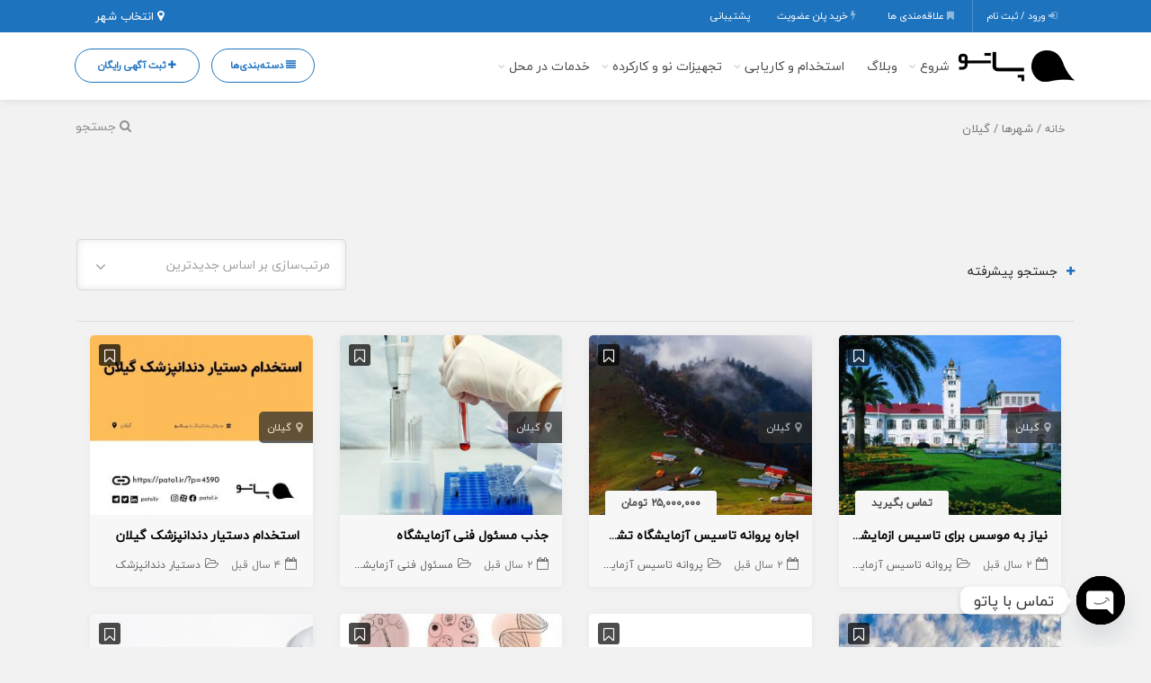

--- FILE ---
content_type: text/html; charset=UTF-8
request_url: https://pato1.ir/city_categories/%DA%AF%DB%8C%D9%84%D8%A7%D9%86/
body_size: 54142
content:
<!DOCTYPE html>
<!-- Design by Tik4.com -->
<html dir="rtl" lang="fa-IR" prefix="og: https://ogp.me/ns#">
  <head>
    <meta charset="UTF-8">
    <meta name="author" content="Tik4">
  	<link rel="pingback" href="https://pato1.ir/xmlrpc.php" />
  	<meta http-equiv="X-UA-Compatible" content="IE=edge">
  	<meta name="viewport" content="width=device-width, initial-scale=1" />
    <link rel="stylesheet" href="https://pato1.ir/wp-content/themes/charsoogh/style.css" type="text/css" media="screen">
    <link rel="shortcut icon" type="image/png" href="https://pato1.ir/wp-content/uploads/2021/09/pato1pwab.jpg"/>
    <link rel="apple-touch-icon" href="https://pato1.ir/wp-content/uploads/2021/09/pato1pwab.jpg" />
        <meta property="og:image" content="https://pato1.ir/wp-content/uploads/2021/09/pato1pwab.jpg">
    <meta name="twitter:image" content="https://pato1.ir/wp-content/uploads/2021/09/pato1pwab.jpg">
    <title>گیلان - پاتو</title>

		<!-- All in One SEO 4.9.2 - aioseo.com -->
	<meta name="robots" content="max-image-preview:large" />
	<link rel="canonical" href="https://pato1.ir/city_categories/%da%af%db%8c%d9%84%d8%a7%d9%86/" />
	<meta name="generator" content="All in One SEO (AIOSEO) 4.9.2" />

		<meta name="yandex-verification" content="4646d899b68e1e37" />
<meta name="p:domain_verify" content="f1c1570f7844b01f059edd7f3227650e"/>
<meta name="p:domain_verify" content="f1c1570f7844b01f059edd7f3227650e"/>
		<script type="application/ld+json" class="aioseo-schema">
			{"@context":"https:\/\/schema.org","@graph":[{"@type":"BreadcrumbList","@id":"https:\/\/pato1.ir\/city_categories\/%DA%AF%DB%8C%D9%84%D8%A7%D9%86\/#breadcrumblist","itemListElement":[{"@type":"ListItem","@id":"https:\/\/pato1.ir#listItem","position":1,"name":"Home","item":"https:\/\/pato1.ir","nextItem":{"@type":"ListItem","@id":"https:\/\/pato1.ir\/city_categories\/%da%af%db%8c%d9%84%d8%a7%d9%86\/#listItem","name":"\u06af\u06cc\u0644\u0627\u0646"}},{"@type":"ListItem","@id":"https:\/\/pato1.ir\/city_categories\/%da%af%db%8c%d9%84%d8%a7%d9%86\/#listItem","position":2,"name":"\u06af\u06cc\u0644\u0627\u0646","previousItem":{"@type":"ListItem","@id":"https:\/\/pato1.ir#listItem","name":"Home"}}]},{"@type":"CollectionPage","@id":"https:\/\/pato1.ir\/city_categories\/%DA%AF%DB%8C%D9%84%D8%A7%D9%86\/#collectionpage","url":"https:\/\/pato1.ir\/city_categories\/%DA%AF%DB%8C%D9%84%D8%A7%D9%86\/","name":"\u06af\u06cc\u0644\u0627\u0646 - \u067e\u0627\u062a\u0648","inLanguage":"fa-IR","isPartOf":{"@id":"https:\/\/pato1.ir\/#website"},"breadcrumb":{"@id":"https:\/\/pato1.ir\/city_categories\/%DA%AF%DB%8C%D9%84%D8%A7%D9%86\/#breadcrumblist"}},{"@type":"Organization","@id":"https:\/\/pato1.ir\/#organization","name":"wordpress","description":"\u0646\u06cc\u0627\u0632\u0645\u0646\u062f\u06cc\u200c\u0647\u0627\u06cc \u067e\u0632\u0634\u06a9\u06cc \u0648 \u0622\u0632\u0645\u0627\u06cc\u0634\u06af\u0627\u0647\u06cc","url":"https:\/\/pato1.ir\/"},{"@type":"WebSite","@id":"https:\/\/pato1.ir\/#website","url":"https:\/\/pato1.ir\/","name":"\u067e\u0627\u062a\u0648","description":"\u0646\u06cc\u0627\u0632\u0645\u0646\u062f\u06cc\u200c\u0647\u0627\u06cc \u067e\u0632\u0634\u06a9\u06cc \u0648 \u0622\u0632\u0645\u0627\u06cc\u0634\u06af\u0627\u0647\u06cc","inLanguage":"fa-IR","publisher":{"@id":"https:\/\/pato1.ir\/#organization"}}]}
		</script>
		<!-- All in One SEO -->

<link rel='dns-prefetch' href='//www.googletagmanager.com' />

<link rel="alternate" type="application/rss+xml" title="خوراک پاتو &raquo; گیلان شهرها" href="https://pato1.ir/city_categories/%da%af%db%8c%d9%84%d8%a7%d9%86/feed/" />
<style id='wp-img-auto-sizes-contain-inline-css'>
img:is([sizes=auto i],[sizes^="auto," i]){contain-intrinsic-size:3000px 1500px}
/*# sourceURL=wp-img-auto-sizes-contain-inline-css */
</style>
<link rel='stylesheet' id='wp-block-library-rtl-css' href='https://pato1.ir/wp-includes/css/dist/block-library/style-rtl.min.css?ver=6.9' media='all' />
<style id='classic-theme-styles-inline-css'>
/*! This file is auto-generated */
.wp-block-button__link{color:#fff;background-color:#32373c;border-radius:9999px;box-shadow:none;text-decoration:none;padding:calc(.667em + 2px) calc(1.333em + 2px);font-size:1.125em}.wp-block-file__button{background:#32373c;color:#fff;text-decoration:none}
/*# sourceURL=/wp-includes/css/classic-themes.min.css */
</style>
<link rel='stylesheet' id='aioseo/css/src/vue/standalone/blocks/table-of-contents/global.scss-css' href='https://pato1.ir/wp-content/plugins/all-in-one-seo-pack/dist/Lite/assets/css/table-of-contents/global.e90f6d47.css?ver=4.9.2' media='all' />
<style id='wpsh-blocks-aparat-style-inline-css'>
.h_iframe-aparat_embed_frame{position:relative}.h_iframe-aparat_embed_frame .ratio{display:block;width:100%;height:auto}.h_iframe-aparat_embed_frame iframe{position:absolute;top:0;left:0;width:100%;height:100%}.wpsh-blocks_aparat{width:100%;clear:both;overflow:auto;display:block;position:relative;padding:30px 0}.wpsh-blocks_aparat_align_center .h_iframe-aparat_embed_frame{margin:0 auto}.wpsh-blocks_aparat_align_left .h_iframe-aparat_embed_frame{margin-right:30%}.wpsh-blocks_aparat_size_small .h_iframe-aparat_embed_frame{max-width:420px}.wpsh-blocks_aparat_size_big .h_iframe-aparat_embed_frame{max-width:720px}

/*# sourceURL=https://pato1.ir/wp-content/plugins/wp-shamsi/blocks/aparat/build/style-index.css */
</style>
<style id='wpsh-blocks-justify-style-inline-css'>
.wp-block-wpsh-blocks-justify,.wpsh-blocks_justify{text-align:justify !important}.wpsh-blocks_justify_ltr{direction:ltr !important}.wpsh-blocks_justify_rtl{direction:rtl !important}

/*# sourceURL=https://pato1.ir/wp-content/plugins/wp-shamsi/blocks/justify/build/style-index.css */
</style>
<style id='wpsh-blocks-shamsi-style-inline-css'>
.wpsh-blocks_shamsi_align_center{text-align:center !important}.wpsh-blocks_shamsi_align_right{text-align:right !important}.wpsh-blocks_shamsi_align_left{text-align:left !important}

/*# sourceURL=https://pato1.ir/wp-content/plugins/wp-shamsi/blocks/shamsi/build/style-index.css */
</style>
<style id='global-styles-inline-css'>
:root{--wp--preset--aspect-ratio--square: 1;--wp--preset--aspect-ratio--4-3: 4/3;--wp--preset--aspect-ratio--3-4: 3/4;--wp--preset--aspect-ratio--3-2: 3/2;--wp--preset--aspect-ratio--2-3: 2/3;--wp--preset--aspect-ratio--16-9: 16/9;--wp--preset--aspect-ratio--9-16: 9/16;--wp--preset--color--black: #000000;--wp--preset--color--cyan-bluish-gray: #abb8c3;--wp--preset--color--white: #ffffff;--wp--preset--color--pale-pink: #f78da7;--wp--preset--color--vivid-red: #cf2e2e;--wp--preset--color--luminous-vivid-orange: #ff6900;--wp--preset--color--luminous-vivid-amber: #fcb900;--wp--preset--color--light-green-cyan: #7bdcb5;--wp--preset--color--vivid-green-cyan: #00d084;--wp--preset--color--pale-cyan-blue: #8ed1fc;--wp--preset--color--vivid-cyan-blue: #0693e3;--wp--preset--color--vivid-purple: #9b51e0;--wp--preset--gradient--vivid-cyan-blue-to-vivid-purple: linear-gradient(135deg,rgb(6,147,227) 0%,rgb(155,81,224) 100%);--wp--preset--gradient--light-green-cyan-to-vivid-green-cyan: linear-gradient(135deg,rgb(122,220,180) 0%,rgb(0,208,130) 100%);--wp--preset--gradient--luminous-vivid-amber-to-luminous-vivid-orange: linear-gradient(135deg,rgb(252,185,0) 0%,rgb(255,105,0) 100%);--wp--preset--gradient--luminous-vivid-orange-to-vivid-red: linear-gradient(135deg,rgb(255,105,0) 0%,rgb(207,46,46) 100%);--wp--preset--gradient--very-light-gray-to-cyan-bluish-gray: linear-gradient(135deg,rgb(238,238,238) 0%,rgb(169,184,195) 100%);--wp--preset--gradient--cool-to-warm-spectrum: linear-gradient(135deg,rgb(74,234,220) 0%,rgb(151,120,209) 20%,rgb(207,42,186) 40%,rgb(238,44,130) 60%,rgb(251,105,98) 80%,rgb(254,248,76) 100%);--wp--preset--gradient--blush-light-purple: linear-gradient(135deg,rgb(255,206,236) 0%,rgb(152,150,240) 100%);--wp--preset--gradient--blush-bordeaux: linear-gradient(135deg,rgb(254,205,165) 0%,rgb(254,45,45) 50%,rgb(107,0,62) 100%);--wp--preset--gradient--luminous-dusk: linear-gradient(135deg,rgb(255,203,112) 0%,rgb(199,81,192) 50%,rgb(65,88,208) 100%);--wp--preset--gradient--pale-ocean: linear-gradient(135deg,rgb(255,245,203) 0%,rgb(182,227,212) 50%,rgb(51,167,181) 100%);--wp--preset--gradient--electric-grass: linear-gradient(135deg,rgb(202,248,128) 0%,rgb(113,206,126) 100%);--wp--preset--gradient--midnight: linear-gradient(135deg,rgb(2,3,129) 0%,rgb(40,116,252) 100%);--wp--preset--font-size--small: 13px;--wp--preset--font-size--medium: 20px;--wp--preset--font-size--large: 36px;--wp--preset--font-size--x-large: 42px;--wp--preset--spacing--20: 0.44rem;--wp--preset--spacing--30: 0.67rem;--wp--preset--spacing--40: 1rem;--wp--preset--spacing--50: 1.5rem;--wp--preset--spacing--60: 2.25rem;--wp--preset--spacing--70: 3.38rem;--wp--preset--spacing--80: 5.06rem;--wp--preset--shadow--natural: 6px 6px 9px rgba(0, 0, 0, 0.2);--wp--preset--shadow--deep: 12px 12px 50px rgba(0, 0, 0, 0.4);--wp--preset--shadow--sharp: 6px 6px 0px rgba(0, 0, 0, 0.2);--wp--preset--shadow--outlined: 6px 6px 0px -3px rgb(255, 255, 255), 6px 6px rgb(0, 0, 0);--wp--preset--shadow--crisp: 6px 6px 0px rgb(0, 0, 0);}:where(.is-layout-flex){gap: 0.5em;}:where(.is-layout-grid){gap: 0.5em;}body .is-layout-flex{display: flex;}.is-layout-flex{flex-wrap: wrap;align-items: center;}.is-layout-flex > :is(*, div){margin: 0;}body .is-layout-grid{display: grid;}.is-layout-grid > :is(*, div){margin: 0;}:where(.wp-block-columns.is-layout-flex){gap: 2em;}:where(.wp-block-columns.is-layout-grid){gap: 2em;}:where(.wp-block-post-template.is-layout-flex){gap: 1.25em;}:where(.wp-block-post-template.is-layout-grid){gap: 1.25em;}.has-black-color{color: var(--wp--preset--color--black) !important;}.has-cyan-bluish-gray-color{color: var(--wp--preset--color--cyan-bluish-gray) !important;}.has-white-color{color: var(--wp--preset--color--white) !important;}.has-pale-pink-color{color: var(--wp--preset--color--pale-pink) !important;}.has-vivid-red-color{color: var(--wp--preset--color--vivid-red) !important;}.has-luminous-vivid-orange-color{color: var(--wp--preset--color--luminous-vivid-orange) !important;}.has-luminous-vivid-amber-color{color: var(--wp--preset--color--luminous-vivid-amber) !important;}.has-light-green-cyan-color{color: var(--wp--preset--color--light-green-cyan) !important;}.has-vivid-green-cyan-color{color: var(--wp--preset--color--vivid-green-cyan) !important;}.has-pale-cyan-blue-color{color: var(--wp--preset--color--pale-cyan-blue) !important;}.has-vivid-cyan-blue-color{color: var(--wp--preset--color--vivid-cyan-blue) !important;}.has-vivid-purple-color{color: var(--wp--preset--color--vivid-purple) !important;}.has-black-background-color{background-color: var(--wp--preset--color--black) !important;}.has-cyan-bluish-gray-background-color{background-color: var(--wp--preset--color--cyan-bluish-gray) !important;}.has-white-background-color{background-color: var(--wp--preset--color--white) !important;}.has-pale-pink-background-color{background-color: var(--wp--preset--color--pale-pink) !important;}.has-vivid-red-background-color{background-color: var(--wp--preset--color--vivid-red) !important;}.has-luminous-vivid-orange-background-color{background-color: var(--wp--preset--color--luminous-vivid-orange) !important;}.has-luminous-vivid-amber-background-color{background-color: var(--wp--preset--color--luminous-vivid-amber) !important;}.has-light-green-cyan-background-color{background-color: var(--wp--preset--color--light-green-cyan) !important;}.has-vivid-green-cyan-background-color{background-color: var(--wp--preset--color--vivid-green-cyan) !important;}.has-pale-cyan-blue-background-color{background-color: var(--wp--preset--color--pale-cyan-blue) !important;}.has-vivid-cyan-blue-background-color{background-color: var(--wp--preset--color--vivid-cyan-blue) !important;}.has-vivid-purple-background-color{background-color: var(--wp--preset--color--vivid-purple) !important;}.has-black-border-color{border-color: var(--wp--preset--color--black) !important;}.has-cyan-bluish-gray-border-color{border-color: var(--wp--preset--color--cyan-bluish-gray) !important;}.has-white-border-color{border-color: var(--wp--preset--color--white) !important;}.has-pale-pink-border-color{border-color: var(--wp--preset--color--pale-pink) !important;}.has-vivid-red-border-color{border-color: var(--wp--preset--color--vivid-red) !important;}.has-luminous-vivid-orange-border-color{border-color: var(--wp--preset--color--luminous-vivid-orange) !important;}.has-luminous-vivid-amber-border-color{border-color: var(--wp--preset--color--luminous-vivid-amber) !important;}.has-light-green-cyan-border-color{border-color: var(--wp--preset--color--light-green-cyan) !important;}.has-vivid-green-cyan-border-color{border-color: var(--wp--preset--color--vivid-green-cyan) !important;}.has-pale-cyan-blue-border-color{border-color: var(--wp--preset--color--pale-cyan-blue) !important;}.has-vivid-cyan-blue-border-color{border-color: var(--wp--preset--color--vivid-cyan-blue) !important;}.has-vivid-purple-border-color{border-color: var(--wp--preset--color--vivid-purple) !important;}.has-vivid-cyan-blue-to-vivid-purple-gradient-background{background: var(--wp--preset--gradient--vivid-cyan-blue-to-vivid-purple) !important;}.has-light-green-cyan-to-vivid-green-cyan-gradient-background{background: var(--wp--preset--gradient--light-green-cyan-to-vivid-green-cyan) !important;}.has-luminous-vivid-amber-to-luminous-vivid-orange-gradient-background{background: var(--wp--preset--gradient--luminous-vivid-amber-to-luminous-vivid-orange) !important;}.has-luminous-vivid-orange-to-vivid-red-gradient-background{background: var(--wp--preset--gradient--luminous-vivid-orange-to-vivid-red) !important;}.has-very-light-gray-to-cyan-bluish-gray-gradient-background{background: var(--wp--preset--gradient--very-light-gray-to-cyan-bluish-gray) !important;}.has-cool-to-warm-spectrum-gradient-background{background: var(--wp--preset--gradient--cool-to-warm-spectrum) !important;}.has-blush-light-purple-gradient-background{background: var(--wp--preset--gradient--blush-light-purple) !important;}.has-blush-bordeaux-gradient-background{background: var(--wp--preset--gradient--blush-bordeaux) !important;}.has-luminous-dusk-gradient-background{background: var(--wp--preset--gradient--luminous-dusk) !important;}.has-pale-ocean-gradient-background{background: var(--wp--preset--gradient--pale-ocean) !important;}.has-electric-grass-gradient-background{background: var(--wp--preset--gradient--electric-grass) !important;}.has-midnight-gradient-background{background: var(--wp--preset--gradient--midnight) !important;}.has-small-font-size{font-size: var(--wp--preset--font-size--small) !important;}.has-medium-font-size{font-size: var(--wp--preset--font-size--medium) !important;}.has-large-font-size{font-size: var(--wp--preset--font-size--large) !important;}.has-x-large-font-size{font-size: var(--wp--preset--font-size--x-large) !important;}
:where(.wp-block-post-template.is-layout-flex){gap: 1.25em;}:where(.wp-block-post-template.is-layout-grid){gap: 1.25em;}
:where(.wp-block-term-template.is-layout-flex){gap: 1.25em;}:where(.wp-block-term-template.is-layout-grid){gap: 1.25em;}
:where(.wp-block-columns.is-layout-flex){gap: 2em;}:where(.wp-block-columns.is-layout-grid){gap: 2em;}
:root :where(.wp-block-pullquote){font-size: 1.5em;line-height: 1.6;}
/*# sourceURL=global-styles-inline-css */
</style>
<link rel='stylesheet' id='full-schema-css' href='https://pato1.ir/wp-content/plugins/full-schema-rich-snippet/public/assets/css/main.css?ver=1.4.7' media='all' />
<style id='full-schema-inline-css'>
#fsrs-rating-before-content > .fsrs-rating-icon {        font-size: 25px !important;    }    #fsrs-rating-after-content > .fsrs-rating-icon, #fsrs-rating-after-content > .fsrs-rating-icon--clicked,    #fsrs-rating-after-content > .fsrs-rating-icon--disabled, .fsrs-rating-emoji-icon,    #fsrs-rating-after-content-emoji-ico > .fsrs-rating-icon--disabled {        font-size: 37px !important;        background: #ffffff;        border-radius: 20px;        padding: 4px 3px 5px;    }    .safine-full-schema-container {        background: #ffffff;        border: 1px solid#e2e1e1;        padding-top: 12px;        color: #353535    }    .fsrs-rating-icons-container > .checked ~ i, .fsrs-rating-icons-container > .checked {        color: #ffed85;    }    #fsrs-rating-after-content > .fsrs-rating-icon--clicked ~ i, .fsrs-rating-icon--clicked {        color: #ff982b !important;    }    @media (hover: hover) {        #fsrs-rating-after-content > .fsrs-rating-icon:hover, .fsrs-rating-emoji-icon:hover {            color: #FFD700 !important;            transition: transform .1s ease-in-out;            transition-property: transform;            transition-duration: 0.1s;            transition-timing-function: ease-in-out;            transition-delay: 0s;            transform: translateY(-10%);        }    }    .fsrs-rating-icons-container > .selected ~ i {        color: #FFD700 !important;    }    .fsrs-rating-icon:before, .fsrs-rating-icon--clicked:before, .fsrs-rating-icon--disabled:before {        content: "\e900";    }    .fsrs-star-rating__wrap, .fsrs-rating-top > .readonly {        direction: rtl    }    .fsrs-star-hover-txt {        font-family: fsrs_vazir;        display: none;        position: absolute;        top: -33px;        left: 50%;        margin-left: 0 !important;        background-color: #FFFFFF;        color: #000000CC;        width: auto !important;        min-width: 45px;        border: 1px solid#BFBFBF;        border-radius: 4px;        padding: 4px 5px 4px 5px;        font-size: 14px;        text-align: center;        white-space: nowrap;        transform: translateX(-50%);    }    .fsrs-rating-title {        font-size: 23px !important;        color: #2c2d2e;    }    .fsrs-avg-ratings {        font-size: 18px!important;    }    @media only screen and (max-width: 48em) {        .fsrs-min-width-star-hover-text {            color: #353535;        }    }
/*# sourceURL=full-schema-inline-css */
</style>
<link rel='stylesheet' id='ticketa-wc-style-css' href='https://pato1.ir/wp-content/plugins/ticketa//assets/frontend/css/ticketa-wc-style.css?ver=1.0' media='all' />
<link rel='stylesheet' id='sweetalert2-style-css' href='https://pato1.ir/wp-content/plugins/ticketa//assets/shared/sweetalert2/sweetalert2.min.css?ver=2.0' media='all' />
<link rel='stylesheet' id='redactor-style-css' href='https://pato1.ir/wp-content/plugins/ticketa//assets/shared/redactor3/redactor.css?ver=3.0' media='all' />
<link rel='stylesheet' id='dropzone-style-css' href='https://pato1.ir/wp-content/plugins/ticketa//assets/frontend/css/dropzone.css?ver=2.0' media='all' />
<link rel='stylesheet' id='woocommerce-layout-rtl-css' href='https://pato1.ir/wp-content/plugins/woocommerce/assets/css/woocommerce-layout-rtl.css?ver=10.4.3' media='all' />
<link rel='stylesheet' id='woocommerce-smallscreen-rtl-css' href='https://pato1.ir/wp-content/plugins/woocommerce/assets/css/woocommerce-smallscreen-rtl.css?ver=10.4.3' media='only screen and (max-width: 768px)' />
<link rel='stylesheet' id='woocommerce-general-rtl-css' href='https://pato1.ir/wp-content/plugins/woocommerce/assets/css/woocommerce-rtl.css?ver=10.4.3' media='all' />
<style id='woocommerce-inline-inline-css'>
.woocommerce form .form-row .required { visibility: visible; }
/*# sourceURL=woocommerce-inline-inline-css */
</style>
<link rel='stylesheet' id='charsooghpay-rtl-css' href='https://pato1.ir/wp-content/themes/charsoogh/includes/payment/assets/css/formstyle_rtl.css?ver=6.9' media='all' />
<link rel='stylesheet' id='icofont-css' href='https://pato1.ir/wp-content/themes/charsoogh/includes/elements/extension/admin/assets/css/icofont.min.css?ver=3.3.2' media='all' />
<link rel='stylesheet' id='leaflet-css' href='https://pato1.ir/wp-content/themes/charsoogh/assets/bootstrap/leaflet.css?ver=1.1' media='all' />
<link rel='stylesheet' id='chaty-front-css-css' href='https://pato1.ir/wp-content/plugins/chaty/css/chaty-front.min.css?ver=3.5.11653730010' media='all' />
<link rel='stylesheet' id='owl-carousel-css' href='https://pato1.ir/wp-content/themes/charsoogh/includes/elements/extension/assets/css/owl.carousel.min.css?ver=3.3.2' media='all' />
<link rel='stylesheet' id='bootstrap-select-css' href='https://pato1.ir/wp-content/themes/charsoogh/assets/css/bootstrap-select.min.css?ver=6.9' media='all' />
<link rel='stylesheet' id='bootstrap-min-rtl-css' href='https://pato1.ir/wp-content/themes/charsoogh/assets/bootstrap/bootstrap.min-rtl.css?ver=6.9' media='all' />
<link rel='stylesheet' id='charsoogh-theme-css' href='https://pato1.ir/wp-content/themes/charsoogh/assets/css/charsoogh.css?v9_3_5&#038;ver=6.9' media='all' />
<link rel='stylesheet' id='font-awesome-css' href='https://pato1.ir/wp-content/plugins/elementor/assets/lib/font-awesome/css/font-awesome.min.css?ver=4.7.0' media='all' />
<link rel='stylesheet' id='dropzone-css' href='https://pato1.ir/wp-content/themes/charsoogh/assets/css/dropzone.min.css?ver=6.9' media='all' />
<link rel='stylesheet' id='wpsh-style-css' href='https://pato1.ir/wp-content/plugins/wp-shamsi/assets/css/wpsh_custom.css?ver=4.3.3' media='all' />
<script src="https://pato1.ir/wp-includes/js/jquery/jquery.min.js?ver=3.7.1" id="jquery-core-js"></script>
<script src="https://pato1.ir/wp-includes/js/jquery/jquery-migrate.min.js?ver=3.4.1" id="jquery-migrate-js"></script>
<script id="charsooghpay-ajax-handle-js-extra">
var charsooghpay_ajax_script_obj = {"ajaxurl":"https://pato1.ir/wp-admin/admin-ajax.php"};
//# sourceURL=charsooghpay-ajax-handle-js-extra
</script>
<script src="https://pato1.ir/wp-content/themes/charsoogh/includes/payment/assets/js/charsooghpayajax.js?ver=6.9" id="charsooghpay-ajax-handle-js"></script>
<script src="https://pato1.ir/wp-content/plugins/woocommerce/assets/js/jquery-blockui/jquery.blockUI.min.js?ver=2.7.0-wc.10.4.3" id="wc-jquery-blockui-js" defer data-wp-strategy="defer"></script>
<script id="wc-add-to-cart-js-extra">
var wc_add_to_cart_params = {"ajax_url":"/wp-admin/admin-ajax.php","wc_ajax_url":"/?wc-ajax=%%endpoint%%","i18n_view_cart":"\u0645\u0634\u0627\u0647\u062f\u0647 \u0633\u0628\u062f \u062e\u0631\u06cc\u062f","cart_url":"https://pato1.ir/cart/","is_cart":"","cart_redirect_after_add":"no"};
//# sourceURL=wc-add-to-cart-js-extra
</script>
<script src="https://pato1.ir/wp-content/plugins/woocommerce/assets/js/frontend/add-to-cart.min.js?ver=10.4.3" id="wc-add-to-cart-js" defer data-wp-strategy="defer"></script>
<script src="https://pato1.ir/wp-content/plugins/woocommerce/assets/js/js-cookie/js.cookie.min.js?ver=2.1.4-wc.10.4.3" id="wc-js-cookie-js" defer data-wp-strategy="defer"></script>
<script id="woocommerce-js-extra">
var woocommerce_params = {"ajax_url":"/wp-admin/admin-ajax.php","wc_ajax_url":"/?wc-ajax=%%endpoint%%","i18n_password_show":"\u0646\u0645\u0627\u06cc\u0634 \u0631\u0645\u0632 \u0639\u0628\u0648\u0631","i18n_password_hide":"\u0645\u062e\u0641\u06cc\u200c\u0633\u0627\u0632\u06cc \u0631\u0645\u0632 \u0639\u0628\u0648\u0631"};
//# sourceURL=woocommerce-js-extra
</script>
<script src="https://pato1.ir/wp-content/plugins/woocommerce/assets/js/frontend/woocommerce.min.js?ver=10.4.3" id="woocommerce-js" defer data-wp-strategy="defer"></script>
<script src="https://pato1.ir/wp-content/themes/charsoogh/assets/js/popper.min.js?ver=6.9" id="popper-js"></script>
<script src="https://pato1.ir/wp-content/themes/charsoogh/assets/js/bootstrap.js?ver=6.9" id="bootstrap-js"></script>
<script src="https://pato1.ir/wp-content/themes/charsoogh/assets/js/jquery-confirm.js?ver=6.9" id="jquery-confirm-js"></script>
<script src="https://pato1.ir/wp-content/themes/charsoogh/assets/js/iCheck.js?ver=6.9" id="iCheck-js"></script>
<script src="https://pato1.ir/wp-content/themes/charsoogh/assets/js/selectize.js?ver=6.9" id="selectize-js"></script>
<script src="https://pato1.ir/wp-content/themes/charsoogh/assets/js/bootstrap-select.min.js?ver=6.9" id="bootstrap-select-js"></script>
<script src="https://pato1.ir/wp-content/themes/charsoogh/assets/js/owl-carousel.js?ver=6.9" id="owl-carousel-js"></script>
<script src="https://pato1.ir/wp-content/themes/charsoogh/assets/js/bootstrap-validat.js?ver=6.9" id="bootstrap-validat-js"></script>
<script src="https://pato1.ir/wp-content/themes/charsoogh/assets/js/pattern-validation.js?ver=6.9" id="pattern-validation-js"></script>
<script src="https://pato1.ir/wp-content/themes/charsoogh/assets/js/charsoogh.js?ver=6.9" id="charsoogh-js"></script>
<script src="https://pato1.ir/wp-content/themes/charsoogh/assets/js/jQuery.MultiFile.min.js?ver=6.9" id="MultiFile-js"></script>
<script src="https://pato1.ir/wp-content/themes/charsoogh/assets/js/jquery-validate.bootstrap-tooltip.min.js?ver=6.9" id="validate-js"></script>
<script src="https://pato1.ir/wp-content/themes/charsoogh/assets/js/flickity.pkgd.js?ver=6.9" id="flickity-js"></script>
<script src="https://pato1.ir/wp-content/themes/charsoogh/assets/js/num2persian.js?ver=6.9" id="num2persian-js"></script>

<!-- Google tag (gtag.js) snippet added by Site Kit -->
<!-- Google Analytics snippet added by Site Kit -->
<script src="https://www.googletagmanager.com/gtag/js?id=G-2HE2WJK70L" id="google_gtagjs-js" async></script>
<script id="google_gtagjs-js-after">
window.dataLayer = window.dataLayer || [];function gtag(){dataLayer.push(arguments);}
gtag("set","linker",{"domains":["pato1.ir"]});
gtag("js", new Date());
gtag("set", "developer_id.dZTNiMT", true);
gtag("config", "G-2HE2WJK70L");
//# sourceURL=google_gtagjs-js-after
</script>
<script src="https://pato1.ir/wp-content/plugins/full-schema-rich-snippet/admin/js/sweetalert2.all.min.js?ver=6.9" id="full-schema-js"></script>
<link rel="EditURI" type="application/rsd+xml" title="RSD" href="https://pato1.ir/xmlrpc.php?rsd" />
<meta name="generator" content="WordPress 6.9" />
<meta name="generator" content="WooCommerce 10.4.3" />
<meta name="generator" content="Site Kit by Google 1.168.0" /><script>
function user_favorite(postID){var bookmark=localStorage.getItem("https://pato1.ir");bookmark=(bookmark)?JSON.parse(bookmark):[];if(jQuery.inArray(postID,bookmark)!=-1){jQuery('.favorite_'+postID).addClass('favorited-ad');jQuery('.favorited-ad').attr("title","به علاقه‌مندی اضافه شد");jQuery(".favorite_"+postID).on("click" , function(event) {event.stopPropagation();event.stopImmediatePropagation();jQuery.confirm({icon:'fa fa-warning',title:'علاقه‌مندی ها',rtl: true,bgOpacity:0.5,backgroundDismiss:!0,content:'این آگهی قبلا در علاقه‌مندی شما به ثبت رسیده است.',buttons:{specialKey:{btnClass:'btn-danger',text:'حذف از علاقه‌مندی',action:function(){bookmark.splice(jQuery.inArray(postID,bookmark),1);localStorage.setItem('https://pato1.ir',JSON.stringify(bookmark));location.reload()}},cancel:{btnClass:'btn-info',text:'لغو',action:function(){backgroundDismiss:!0}}}})})}else{jQuery(".favorite_"+postID).on("click" , function(event) {event.stopPropagation();event.stopImmediatePropagation();var bookmark=localStorage.getItem("https://pato1.ir");bookmark=(bookmark)?JSON.parse(bookmark):[];if(jQuery.inArray(postID,bookmark)!=-1){jQuery.confirm({icon:'fa fa-warning',title:'علاقه‌مندی ها',bgOpacity:0.5,rtl: true,backgroundDismiss:!0,content:'این آگهی قبلا در علاقه‌مندی شما به ثبت رسیده است.',buttons:{specialKey:{btnClass:'btn-danger',text:'حذف از علاقه‌مندی',action:function(){bookmark.splice(jQuery.inArray(postID,bookmark),1);localStorage.setItem('https://pato1.ir',JSON.stringify(bookmark));location.reload()}},cancel:{btnClass:'btn-info',text:'لغو',action:function(){backgroundDismiss:!0}}},})}else{bookmark.push(postID);localStorage.setItem('https://pato1.ir',JSON.stringify(bookmark));jQuery.dialog({title:'',rtl: true,bgOpacity:0.5,backgroundDismiss:!0,content:'به علاقه‌مندی اضافه شد',})}
jQuery('.favorite_'+postID).addClass('favorited-ad')})}}
</script>

<style>


@font-face{font-family:'IranYekan';font-display: swap;font-style:normal;font-weight:normal;src:url('https://pato1.ir/wp-content/themes/charsoogh/assets/fonts/eot/iranyekanwebregular.eot');src:url('https://pato1.ir/wp-content/themes/charsoogh/assets/fonts/eot/iranyekanwebregular.eot?#iefix') format('embedded-opentype'),url('https://pato1.ir/wp-content/themes/charsoogh/assets/fonts/woff2/iranyekanwebregular.woff2') format('woff2'),url('https://pato1.ir/wp-content/themes/charsoogh/assets/fonts/woff/iranyekanwebregular.woff') format('woff'),url('https://pato1.ir/wp-content/themes/charsoogh/assets/fonts/ttf/iranyekanwebregular.ttf') format('truetype');}


body, html{font-family: 'IranYekan',tahoma;}

.main-search-form.style-2 .btn.btn-primary i:after{font-family: 'IranYekan',tahoma;}

.elementor-widget-charsoogh_heading .charsoogh-heading-text, .search-input, .tooltip.fade.show, p,.charsoogh-title-subtitle{font-family: 'IranYekan', tahoma !important;}

.elementor-widget-charsoogh_heading .charsoogh-divider-text,.charsoogh-subheading{font-family: 'IranYekan', tahoma !important;}

.elementor-widget-info-box .charsoogh-infobox-title-prefix{font-family: 'IranYekan', tahoma !important;}

.elementor-widget-info-box .charsoogh-infobox-text{font-family: 'IranYekan', tahoma !important;}

.elementor-widget-info-box .charsoogh-infobox-title{font-family: 'IranYekan', tahoma !important;}

#fullmap .l-marker-span, #map .l-marker-span, #map-new-ad .l-marker-span{font-family: 'IranYekan', tahoma !important;}
.block{padding: 2rem;}	
.footer{padding-top: 5rem;}
.btn, .city_list li, .box .chrPayment-btn a,
footer .app_download img, .footer address i, .crunchify-link, .short-link .post-link__button,.featured-carousel .owl-nav .owl-prev, .featured-carousel .owl-nav .owl-next,.woocommerce #respond input#submit, .woocommerce a.button, .woocommerce button.button, .woocommerce input.button,
.navbar-light .navbar-nav .active>.nav-link, .navbar-light .navbar-nav .nav-link.active, .navbar-light .navbar-nav .nav-link.show, .navbar-light .navbar-nav .show>.nav-link,
.navbar-light .navbar-nav .nav-link,label.framed,.icheckbox, .iradio{
  border-radius: 60px !important;
}
aside.sidebar{top: 12rem;}
@media (max-width: 991px) {
.hero .main-navigation .mainNav{padding: 12rem 5px 6rem;}
.navbar-light .navbar-brand {z-index: 999;}
}
.hero .secondary-navigation{position: fixed;top:0;z-index: 99999;}
.hero .main-navigation .navbar{padding: 4.5rem 0 1rem;}
.main-navigation.header-style-2.sticky,.main-navigation.header-style-3.sticky{top: 35px;}
.hero .main-navigation.header-style-3 .navbar{margin-top: 35px;}
.woocommerce-page .tooltip{top: -35px !important;}
:root{
  --charsoogh-main: #1e73be;
}

/*********** Custom Style *************/


.hero .secondary-navigation{background-color: #1e73be;}










</style>

  <div class="modal left fade" id="charsoogh_category_show" tabindex="-1" role="dialog" aria-labelledby="charsoogh_category_show">
    <div class="modal-dialog modal-sm" role="document">
      <div class="modal-content">
        <div class="modal-header">
          <h5 class="modal-title">دسته‌بندی‌ها</h5>
          <button type="button" class="close" data-dismiss="modal" aria-label="Close">
            <span aria-hidden="true">&times;</span>
          </button>
        </div>
        <div class="modal-body">
          <ul class="vertical-menu">
                        	<li class="cat-item cat-item-1025"><a href="https://pato1.ir/product-category/medical-and-laboratory-shop/" title="فروشگاه پاتو">فروشگاه پاتو</a>
</li>
	<li class="cat-item cat-item-1027"><a href="https://pato1.ir/product-category/%d9%81%d8%b1%d9%88%d8%b4%da%af%d8%a7%d9%87-%d9%81%d8%a7%db%8c%d9%84/" title="فروشگاه فایل">فروشگاه فایل</a>
</li>
	<li class="cat-item cat-item-1028"><a href="https://pato1.ir/product-category/%d8%b1%d9%88%db%8c%d8%af%d8%a7%d8%af-%d9%87%d8%a7/" title="رویداد ها">رویداد ها</a>
</li>
	<li class="cat-item cat-item-1043"><a href="https://pato1.ir/product-category/%d9%84%d9%88%d8%a7%d8%b2%d9%85-%d9%85%d8%b5%d8%b1%d9%81%db%8c-%d9%be%d8%b2%d8%b4%da%a9%db%8c-%d9%88-%d8%a2%d8%b2%d9%85%d8%a7%db%8c%d8%b4%da%af%d8%a7%d9%87%db%8c/" title="لوازم مصرفی پزشکی و آزمایشگاهی">لوازم مصرفی پزشکی و آزمایشگاهی</a>
</li>
	<li class="cat-item cat-item-920"><a href="https://pato1.ir/product-category/health-marketing/" title="بازاریابی دیجیتال">بازاریابی دیجیتال</a>
</li>
	<li class="cat-item cat-item-997"><a href="https://pato1.ir/product-category/%d8%a8%db%8c%d9%88%d8%a7%d9%86%d9%81%d9%88%d8%b1%d9%85%d8%a7%d8%aa%db%8c%da%a9/" title="بیوانفورماتیک">بیوانفورماتیک</a>
</li>
	<li class="cat-item cat-item-88 dropdown-submenu"><a class="dropdown-child" href="#" title="استخدام و کاریابی">استخدام و کاریابی <span class="inner-a category-show-all" data-src="https://pato1.ir/product-category/%d8%a7%d8%b3%d8%aa%d8%ae%d8%af%d8%a7%d9%85-%d9%88-%da%a9%d8%a7%d8%b1%db%8c%d8%a7%d8%a8%db%8c/"><i class="fa fa-external-link" aria-hidden="true"></i></span></a>
<ul class='children'>
	<li class="cat-item cat-item-927"><a href="https://pato1.ir/product-category/%d8%af%d8%a7%d9%85%d9%be%d8%b2%d8%b4%da%a9/" title="دامپزشک">دامپزشک</a>
</li>
	<li class="cat-item cat-item-75"><a href="https://pato1.ir/product-category/%d9%86%d9%85%d8%a7%db%8c%d9%86%d8%af%d9%87-%d8%b9%d9%84%d9%85%db%8c/" title="نماینده علمی &#8211; مدرپ">نماینده علمی &#8211; مدرپ</a>
</li>
	<li class="cat-item cat-item-87"><a href="https://pato1.ir/product-category/%d8%a2%d8%b2%d9%85%d8%a7%db%8c%d8%b4%da%af%d8%a7%d9%87/" title="آزمایشگاه تشخیص طبی، پاتولوژی، ژنتیک، پاتوبیولوژی، سلولی مولکولی">آزمایشگاه تشخیص طبی، پاتولوژی، ژنتیک، پاتوبیولوژی، سلولی مولکولی <span class="inner-a category-show-all" data-src="https://pato1.ir/product-category/%d8%a2%d8%b2%d9%85%d8%a7%db%8c%d8%b4%da%af%d8%a7%d9%87/"><i class="fa fa-external-link" aria-hidden="true"></i></span></a>
	<ul class='children'>
	<li class="cat-item cat-item-1031"><a href="https://pato1.ir/product-category/%d9%be%d8%b1%d9%88%d8%a7%d9%86%d9%87-%d8%aa%d8%a7%d8%b3%db%8c%d8%b3-%d8%a2%d8%b2%d9%85%d8%a7%db%8c%d8%b4%da%af%d8%a7%d9%87/" title="پروانه تاسیس آزمایشگاه">پروانه تاسیس آزمایشگاه</a>
</li>
	<li class="cat-item cat-item-16"><a href="https://pato1.ir/product-category/%d9%86%d9%85%d9%88%d9%86%d9%87-%da%af%db%8c%d8%b1-%d8%a2%d8%b2%d9%85%d8%a7%db%8c%d8%b4%da%af%d8%a7%d9%87/" title="نمونه گیر آزمایشگاه">نمونه گیر آزمایشگاه</a>
</li>
	<li class="cat-item cat-item-17"><a href="https://pato1.ir/product-category/%d9%85%d8%b3%d8%a6%d9%88%d9%84-%d9%81%d9%86%db%8c-%d8%a2%d8%b2%d9%85%d8%a7%db%8c%d8%b4%da%af%d8%a7%d9%87/" title="مسئول فنی آزمایشگاه">مسئول فنی آزمایشگاه</a>
</li>
	<li class="cat-item cat-item-18"><a href="https://pato1.ir/product-category/%d9%be%d8%b0%db%8c%d8%b1%d8%b4-%d8%a2%d8%b2%d9%85%d8%a7%db%8c%d8%b4%da%af%d8%a7%d9%87/" title="پذیرش آزمایشگاه">پذیرش آزمایشگاه</a>
</li>
	<li class="cat-item cat-item-19"><a href="https://pato1.ir/product-category/%da%a9%d8%a7%d8%b1%d8%b4%d9%86%d8%a7%d8%b3-%d8%b9%d9%84%d9%88%d9%85-%d8%a2%d8%b2%d9%85%d8%a7%db%8c%d8%b4%da%af%d8%a7%d9%87%db%8c/" title="کارشناس علوم آزمایشگاهی">کارشناس علوم آزمایشگاهی <span class="inner-a category-show-all" data-src="https://pato1.ir/product-category/%da%a9%d8%a7%d8%b1%d8%b4%d9%86%d8%a7%d8%b3-%d8%b9%d9%84%d9%88%d9%85-%d8%a2%d8%b2%d9%85%d8%a7%db%8c%d8%b4%da%af%d8%a7%d9%87%db%8c/"><i class="fa fa-external-link" aria-hidden="true"></i></span></a>
		<ul class='children'>
	<li class="cat-item cat-item-1022"><a href="https://pato1.ir/product-category/%d8%b2%db%8c%d8%b3%d8%aa%e2%80%8c-%d8%b4%d9%86%d8%a7%d8%b3%db%8c%e2%80%8c-%d8%b3%d9%84%d9%88%d9%84%db%8c%e2%80%8c-%d9%88-%d9%85%d9%88%d9%84%da%a9%d9%88%d9%84%db%8c%e2%80%8c/" title="زیست‌ شناسی‌ سلولی‌ و مولکولی‌">زیست‌ شناسی‌ سلولی‌ و مولکولی‌</a>
</li>
	<li class="cat-item cat-item-912"><a href="https://pato1.ir/product-category/%d8%a8%db%8c%d9%88%d8%aa%da%a9%d9%86%d9%88%d9%84%d9%88%da%98%db%8c/" title="بیوتکنولوژی">بیوتکنولوژی</a>
</li>
	<li class="cat-item cat-item-21"><a href="https://pato1.ir/product-category/%da%a9%d8%a7%d8%b1%d8%b4%d9%86%d8%a7%d8%b3-%d8%b9%d9%84%d9%88%d9%85-%d8%a2%d8%b2%d9%85%d8%a7%db%8c%d8%b4%da%af%d8%a7%d9%87%db%8c-%d8%ae%d9%88%d9%86-%d8%b4%d9%86%d8%a7%d8%b3%db%8c/" title="خون شناسی">خون شناسی</a>
</li>
	<li class="cat-item cat-item-22"><a href="https://pato1.ir/product-category/%da%a9%d8%a7%d8%b1%d8%b4%d9%86%d8%a7%d8%b3-%d8%b9%d9%84%d9%88%d9%85-%d8%a2%d8%b2%d9%85%d8%a7%db%8c%d8%b4%da%af%d8%a7%d9%87%db%8c-%d8%a8%db%8c%d9%88%d8%b4%db%8c%d9%85%db%8c-%d8%a8%d8%a7%d9%84%db%8c/" title="بیوشیمی بالینی">بیوشیمی بالینی</a>
</li>
	<li class="cat-item cat-item-23"><a href="https://pato1.ir/product-category/%da%a9%d8%a7%d8%b1%d8%b4%d9%86%d8%a7%d8%b3-%d8%b9%d9%84%d9%88%d9%85-%d8%a2%d8%b2%d9%85%d8%a7%db%8c%d8%b4%da%af%d8%a7%d9%87%db%8c-%da%98%d9%86%d8%aa%db%8c%da%a9-%d8%b4%d9%86%d8%a7%d8%b3%db%8c/" title="ژنتیک شناسی">ژنتیک شناسی</a>
</li>
	<li class="cat-item cat-item-24"><a href="https://pato1.ir/product-category/%da%a9%d8%a7%d8%b1%d8%b4%d9%86%d8%a7%d8%b3-%d8%b9%d9%84%d9%88%d9%85-%d8%a2%d8%b2%d9%85%d8%a7%db%8c%d8%b4%da%af%d8%a7%d9%87%db%8c-%d9%82%d8%a7%d8%b1%da%86-%d8%b4%d9%86%d8%a7%d8%b3%db%8c/" title="قارچ شناسی">قارچ شناسی</a>
</li>
	<li class="cat-item cat-item-25"><a href="https://pato1.ir/product-category/%da%a9%d8%a7%d8%b1%d8%b4%d9%86%d8%a7%d8%b3-%d8%b9%d9%84%d9%88%d9%85-%d8%a2%d8%b2%d9%85%d8%a7%db%8c%d8%b4%da%af%d8%a7%d9%87%db%8c-%d8%a8%d8%a7%da%a9%d8%aa%d8%b1%db%8c-%d8%b4%d9%86%d8%a7%d8%b3%db%8c/" title="باکتری شناسی">باکتری شناسی</a>
</li>
	<li class="cat-item cat-item-26"><a href="https://pato1.ir/product-category/%da%a9%d8%a7%d8%b1%d8%b4%d9%86%d8%a7%d8%b3-%d8%b9%d9%84%d9%88%d9%85-%d8%a2%d8%b2%d9%85%d8%a7%db%8c%d8%b4%da%af%d8%a7%d9%87%db%8c-%d9%85%db%8c%da%a9%d8%b1%d9%88%d8%a8-%d8%b4%d9%86%d8%a7%d8%b3%db%8c/" title="میکروب شناسی">میکروب شناسی</a>
</li>
	<li class="cat-item cat-item-27"><a href="https://pato1.ir/product-category/%da%a9%d8%a7%d8%b1%d8%b4%d9%86%d8%a7%d8%b3-%d8%b9%d9%84%d9%88%d9%85-%d8%a2%d8%b2%d9%85%d8%a7%db%8c%d8%b4%da%af%d8%a7%d9%87%db%8c-%d8%a7%d9%86%da%af%d9%84-%d8%b4%d9%86%d8%a7%d8%b3%db%8c/" title="انگل شناسی">انگل شناسی</a>
</li>
	<li class="cat-item cat-item-28"><a href="https://pato1.ir/product-category/%da%a9%d8%a7%d8%b1%d8%b4%d9%86%d8%a7%d8%b3-%d8%b9%d9%84%d9%88%d9%85-%d8%a2%d8%b2%d9%85%d8%a7%db%8c%d8%b4%da%af%d8%a7%d9%87%db%8c-%d8%a7%db%8c%d9%85%d9%86%db%8c-%d8%b4%d9%86%d8%a7%d8%b3%db%8c/" title="ایمنی شناسی">ایمنی شناسی</a>
</li>
	<li class="cat-item cat-item-70"><a href="https://pato1.ir/product-category/%d8%b3%d8%a7%db%8c%d8%b1/" title="سایر">سایر</a>
</li>
	<li class="cat-item cat-item-78"><a href="https://pato1.ir/product-category/%d9%85%db%8c%da%a9%d8%b1%d9%88%d8%a8%db%8c%d9%88%d9%84%d9%88%da%98%db%8c/" title="میکروبیولوژی">میکروبیولوژی</a>
</li>
	<li class="cat-item cat-item-79"><a href="https://pato1.ir/product-category/%d9%87%d9%88%d8%b1%d9%85%d9%88%d9%86-%d8%b4%d9%86%d8%a7%d8%b3%db%8c/" title="هورمون شناسی">هورمون شناسی</a>
</li>
		</ul>
</li>
	<li class="cat-item cat-item-20"><a href="https://pato1.ir/product-category/%da%a9%d8%a7%d8%b1%d8%af%d8%a7%d9%86-%d8%b9%d9%84%d9%88%d9%85-%d8%a2%d8%b2%d9%85%d8%a7%db%8c%d8%b4%da%af%d8%a7%d9%87%db%8c/" title="کاردان علوم آزمایشگاهی">کاردان علوم آزمایشگاهی</a>
</li>
	<li class="cat-item cat-item-29"><a href="https://pato1.ir/product-category/%da%a9%d8%a7%d8%b1%d8%b4%d9%86%d8%a7%d8%b3-%d8%a7%d8%b1%d8%b4%d8%af-%d8%b9%d9%84%d9%88%d9%85-%d8%a2%d8%b2%d9%85%d8%a7%db%8c%d8%b4%da%af%d8%a7%d9%87%db%8c/" title="کارشناس ارشد علوم آزمایشگاهی">کارشناس ارشد علوم آزمایشگاهی <span class="inner-a category-show-all" data-src="https://pato1.ir/product-category/%da%a9%d8%a7%d8%b1%d8%b4%d9%86%d8%a7%d8%b3-%d8%a7%d8%b1%d8%b4%d8%af-%d8%b9%d9%84%d9%88%d9%85-%d8%a2%d8%b2%d9%85%d8%a7%db%8c%d8%b4%da%af%d8%a7%d9%87%db%8c/"><i class="fa fa-external-link" aria-hidden="true"></i></span></a>
		<ul class='children'>
	<li class="cat-item cat-item-1026"><a href="https://pato1.ir/product-category/%d8%b2%db%8c%d8%b3%d8%aa-%d8%b4%d9%86%d8%a7%d8%b3%db%8c-%d8%b3%d9%84%d9%88%d9%84%db%8c-%d9%85%d9%88%d9%84%da%a9%d9%88%d9%84%db%8c/" title="زیست شناسی سلولی مولکولی">زیست شناسی سلولی مولکولی</a>
</li>
	<li class="cat-item cat-item-30"><a href="https://pato1.ir/product-category/%da%a9%d8%a7%d8%b1%d8%b4%d9%86%d8%a7%d8%b3-%d8%a7%d8%b1%d8%b4%d8%af-%d8%b9%d9%84%d9%88%d9%85-%d8%a2%d8%b2%d9%85%d8%a7%db%8c%d8%b4%da%af%d8%a7%d9%87%db%8c-%d8%a8%d9%87%d8%af%d8%a7%d8%b4%d8%aa-%d9%88/" title="بهداشت و ایمنی مواد غذایی">بهداشت و ایمنی مواد غذایی</a>
</li>
	<li class="cat-item cat-item-31"><a href="https://pato1.ir/product-category/%da%a9%d8%a7%d8%b1%d8%b4%d9%86%d8%a7%d8%b3-%d8%a7%d8%b1%d8%b4%d8%af-%d8%b9%d9%84%d9%88%d9%85-%d8%a2%d8%b2%d9%85%d8%a7%db%8c%d8%b4%da%af%d8%a7%d9%87%db%8c-%d9%be%d8%af%d8%a7%d9%81%d9%86%d8%af-%d8%ba/" title="پدافند غیر عامل در نظام سلامت">پدافند غیر عامل در نظام سلامت</a>
</li>
	<li class="cat-item cat-item-32"><a href="https://pato1.ir/product-category/%da%a9%d8%a7%d8%b1%d8%b4%d9%86%d8%a7%d8%b3-%d8%a7%d8%b1%d8%b4%d8%af-%d8%b9%d9%84%d9%88%d9%85-%d8%a2%d8%b2%d9%85%d8%a7%db%8c%d8%b4%da%af%d8%a7%d9%87%db%8c-%d8%ad%d8%b4%d8%b1%d9%87-%d8%b4%d9%86%d8%a7/" title="حشره شناسی پزشکی و مبارزه با ناقلین">حشره شناسی پزشکی و مبارزه با ناقلین</a>
</li>
	<li class="cat-item cat-item-33"><a href="https://pato1.ir/product-category/%da%a9%d8%a7%d8%b1%d8%b4%d9%86%d8%a7%d8%b3-%d8%a7%d8%b1%d8%b4%d8%af-%d8%b9%d9%84%d9%88%d9%85-%d8%a2%d8%b2%d9%85%d8%a7%db%8c%d8%b4%da%af%d8%a7%d9%87%db%8c-%d9%81%db%8c%d8%b2%db%8c%d9%88%d9%84%d9%88/" title="فیزیولوژی">فیزیولوژی</a>
</li>
	<li class="cat-item cat-item-34"><a href="https://pato1.ir/product-category/%da%a9%d8%a7%d8%b1%d8%b4%d9%86%d8%a7%d8%b3-%d8%a7%d8%b1%d8%b4%d8%af-%d8%b9%d9%84%d9%88%d9%85-%d8%a2%d8%b2%d9%85%d8%a7%db%8c%d8%b4%da%af%d8%a7%d9%87%db%8c-%d8%a8%d9%87%d8%af%d8%a7%d8%b4%d8%aa-%d9%85/" title="بهداشت محیط &#8211; سم شناسی محیط">بهداشت محیط &#8211; سم شناسی محیط</a>
</li>
	<li class="cat-item cat-item-35"><a href="https://pato1.ir/product-category/%da%a9%d8%a7%d8%b1%d8%b4%d9%86%d8%a7%d8%b3-%d8%a7%d8%b1%d8%b4%d8%af-%d8%b9%d9%84%d9%88%d9%85-%d8%a2%d8%b2%d9%85%d8%a7%db%8c%d8%b4%da%af%d8%a7%d9%87%db%8c-%d8%a8%db%8c%d9%88%d8%b4%db%8c%d9%85%db%8c/" title="بیوشیمی بالینی">بیوشیمی بالینی</a>
</li>
	<li class="cat-item cat-item-36"><a href="https://pato1.ir/product-category/%da%a9%d8%a7%d8%b1%d8%b4%d9%86%d8%a7%d8%b3-%d8%a7%d8%b1%d8%b4%d8%af-%d8%b9%d9%84%d9%88%d9%85-%d8%a2%d8%b2%d9%85%d8%a7%db%8c%d8%b4%da%af%d8%a7%d9%87%db%8c-%d8%b2%db%8c%d8%b3%d8%aa-%d9%81%d9%86%d8%a7/" title="زیست فناوری پزشکی">زیست فناوری پزشکی</a>
</li>
	<li class="cat-item cat-item-37"><a href="https://pato1.ir/product-category/%da%a9%d8%a7%d8%b1%d8%b4%d9%86%d8%a7%d8%b3-%d8%a7%d8%b1%d8%b4%d8%af-%d8%b9%d9%84%d9%88%d9%85-%d8%a2%d8%b2%d9%85%d8%a7%db%8c%d8%b4%da%af%d8%a7%d9%87%db%8c-%da%98%d9%86%d8%aa%db%8c%da%a9-%d8%a7%d9%86/" title="ژنتیک انسانی">ژنتیک انسانی</a>
</li>
	<li class="cat-item cat-item-38"><a href="https://pato1.ir/product-category/%da%a9%d8%a7%d8%b1%d8%b4%d9%86%d8%a7%d8%b3-%d8%a7%d8%b1%d8%b4%d8%af-%d8%b9%d9%84%d9%88%d9%85-%d8%a2%d8%b2%d9%85%d8%a7%db%8c%d8%b4%da%af%d8%a7%d9%87%db%8c-%d8%a7%db%8c%d9%85%d9%86%db%8c-%d8%b4%d9%86/" title="ایمنی شناسی">ایمنی شناسی</a>
</li>
	<li class="cat-item cat-item-39"><a href="https://pato1.ir/product-category/%da%a9%d8%a7%d8%b1%d8%b4%d9%86%d8%a7%d8%b3-%d8%a7%d8%b1%d8%b4%d8%af-%d8%b9%d9%84%d9%88%d9%85-%d8%a2%d8%b2%d9%85%d8%a7%db%8c%d8%b4%da%af%d8%a7%d9%87%db%8c-%d9%87%d9%85%d8%a7%d8%aa%d9%88%d9%84%d9%88/" title="هماتولوژی">هماتولوژی</a>
</li>
	<li class="cat-item cat-item-40"><a href="https://pato1.ir/product-category/%da%a9%d8%a7%d8%b1%d8%b4%d9%86%d8%a7%d8%b3-%d8%a7%d8%b1%d8%b4%d8%af-%d8%b9%d9%84%d9%88%d9%85-%d8%a2%d8%b2%d9%85%d8%a7%db%8c%d8%b4%da%af%d8%a7%d9%87%db%8c-%d9%82%d8%a7%d8%b1%da%86-%d8%b4%d9%86%d8%a7/" title="قارچ شناسی پزشکی">قارچ شناسی پزشکی</a>
</li>
	<li class="cat-item cat-item-41"><a href="https://pato1.ir/product-category/%da%a9%d8%a7%d8%b1%d8%b4%d9%86%d8%a7%d8%b3-%d8%a7%d8%b1%d8%b4%d8%af-%d8%b9%d9%84%d9%88%d9%85-%d8%a2%d8%b2%d9%85%d8%a7%db%8c%d8%b4%da%af%d8%a7%d9%87%db%8c-%d9%85%db%8c%da%a9%d8%b1%d9%88%d8%a8-%d8%b4/" title="میکروب شناسی پزشکی">میکروب شناسی پزشکی</a>
</li>
	<li class="cat-item cat-item-42"><a href="https://pato1.ir/product-category/%da%a9%d8%a7%d8%b1%d8%b4%d9%86%d8%a7%d8%b3-%d8%a7%d8%b1%d8%b4%d8%af-%d8%b9%d9%84%d9%88%d9%85-%d8%a2%d8%b2%d9%85%d8%a7%db%8c%d8%b4%da%af%d8%a7%d9%87%db%8c-%d9%88%db%8c%d8%b1%d9%88%d8%b3-%d8%b4%d9%86/" title="ویروس شناسی پزشکی">ویروس شناسی پزشکی</a>
</li>
	<li class="cat-item cat-item-43"><a href="https://pato1.ir/product-category/%da%a9%d8%a7%d8%b1%d8%b4%d9%86%d8%a7%d8%b3-%d8%a7%d8%b1%d8%b4%d8%af-%d8%b9%d9%84%d9%88%d9%85-%d8%a2%d8%b2%d9%85%d8%a7%db%8c%d8%b4%da%af%d8%a7%d9%87%db%8c-%d8%a7%d9%86%da%af%d9%84-%d8%b4%d9%86%d8%a7/" title="انگل شناسی">انگل شناسی</a>
</li>
	<li class="cat-item cat-item-71"><a href="https://pato1.ir/product-category/%d8%b3%d8%a7%db%8c%d8%b1-%da%a9%d8%a7%d8%b1%d8%b4%d9%86%d8%a7%d8%b3-%d8%a7%d8%b1%d8%b4%d8%af-%d8%b9%d9%84%d9%88%d9%85-%d8%a2%d8%b2%d9%85%d8%a7%db%8c%d8%b4%da%af%d8%a7%d9%87%db%8c/" title="سایر">سایر</a>
</li>
		</ul>
</li>
	<li class="cat-item cat-item-44"><a href="https://pato1.ir/product-category/%d8%af%da%a9%d8%aa%d8%b1%db%8c-%d8%b9%d9%84%d9%88%d9%85-%d8%a2%d8%b2%d9%85%d8%a7%db%8c%d8%b4%da%af%d8%a7%d9%87%db%8c/" title="دکتری علوم آزمایشگاهی">دکتری علوم آزمایشگاهی <span class="inner-a category-show-all" data-src="https://pato1.ir/product-category/%d8%af%da%a9%d8%aa%d8%b1%db%8c-%d8%b9%d9%84%d9%88%d9%85-%d8%a2%d8%b2%d9%85%d8%a7%db%8c%d8%b4%da%af%d8%a7%d9%87%db%8c/"><i class="fa fa-external-link" aria-hidden="true"></i></span></a>
		<ul class='children'>
	<li class="cat-item cat-item-45"><a href="https://pato1.ir/product-category/%d8%af%da%a9%d8%aa%d8%b1%db%8c-%d8%b9%d9%84%d9%88%d9%85-%d8%a2%d8%b2%d9%85%d8%a7%db%8c%d8%b4%da%af%d8%a7%d9%87%db%8c-%d8%a7%d9%82%d8%aa%d8%b5%d8%a7%d8%af-%d8%b3%d9%84%d8%a7%d9%85%d8%aa/" title="اقتصاد سلامت">اقتصاد سلامت</a>
</li>
	<li class="cat-item cat-item-46"><a href="https://pato1.ir/product-category/%d8%af%da%a9%d8%aa%d8%b1%db%8c-%d8%b9%d9%84%d9%88%d9%85-%d8%a2%d8%b2%d9%85%d8%a7%db%8c%d8%b4%da%af%d8%a7%d9%87%db%8c-%d8%a7%d9%86%d9%81%d9%88%d8%b1%d9%85%d8%a7%d8%aa%db%8c%da%a9-%d9%be%d8%b2%d8%b4/" title="انفورماتیک پزشکی">انفورماتیک پزشکی</a>
</li>
	<li class="cat-item cat-item-47"><a href="https://pato1.ir/product-category/%d8%af%da%a9%d8%aa%d8%b1%db%8c-%d8%b9%d9%84%d9%88%d9%85-%d8%a2%d8%b2%d9%85%d8%a7%db%8c%d8%b4%da%af%d8%a7%d9%87%db%8c-%d8%a7%d9%86%da%af%d9%84-%d8%b4%d9%86%d8%a7%d8%b3%db%8c-%d9%be%d8%b2%d8%b4%da%a9/" title="انگل شناسی پزشکی">انگل شناسی پزشکی</a>
</li>
	<li class="cat-item cat-item-48"><a href="https://pato1.ir/product-category/%d8%af%da%a9%d8%aa%d8%b1%db%8c-%d8%b9%d9%84%d9%88%d9%85-%d8%a2%d8%b2%d9%85%d8%a7%db%8c%d8%b4%da%af%d8%a7%d9%87%db%8c-%d8%a7%db%8c%d9%85%d9%86%db%8c-%d8%b4%d9%86%d8%a7%d8%b3%db%8c-%d9%be%d8%b2%d8%b4/" title="ایمنی شناسی پزشکی">ایمنی شناسی پزشکی</a>
</li>
	<li class="cat-item cat-item-49"><a href="https://pato1.ir/product-category/%d8%af%da%a9%d8%aa%d8%b1%db%8c-%d8%b9%d9%84%d9%88%d9%85-%d8%a2%d8%b2%d9%85%d8%a7%db%8c%d8%b4%da%af%d8%a7%d9%87%db%8c-%d8%a8%d8%a7%da%a9%d8%aa%d8%b1%db%8c-%d8%b4%d9%86%d8%a7%d8%b3%db%8c-%d9%be%d8%b2/" title="باکتری شناسی پزشکی">باکتری شناسی پزشکی</a>
</li>
	<li class="cat-item cat-item-50"><a href="https://pato1.ir/product-category/%d8%af%da%a9%d8%aa%d8%b1%db%8c-%d8%b9%d9%84%d9%88%d9%85-%d8%a2%d8%b2%d9%85%d8%a7%db%8c%d8%b4%da%af%d8%a7%d9%87%db%8c-%d8%a8%db%8c%d9%88%d8%b4%db%8c%d9%85%db%8c-%d8%a8%d8%a7%d9%84%db%8c%d9%86%db%8c/" title="بیوشیمی بالینی">بیوشیمی بالینی</a>
</li>
	<li class="cat-item cat-item-51"><a href="https://pato1.ir/product-category/%d8%af%da%a9%d8%aa%d8%b1%db%8c-%d8%b9%d9%84%d9%88%d9%85-%d8%a2%d8%b2%d9%85%d8%a7%db%8c%d8%b4%da%af%d8%a7%d9%87%db%8c-%d8%a8%db%8c%d9%88%d9%84%d9%88%da%98%db%8c-%d8%aa%d9%88%d9%84%db%8c%d8%af-%d9%85/" title="بیولوژی تولید مثل">بیولوژی تولید مثل</a>
</li>
	<li class="cat-item cat-item-52"><a href="https://pato1.ir/product-category/%d8%af%da%a9%d8%aa%d8%b1%db%8c-%d8%b9%d9%84%d9%88%d9%85-%d8%a2%d8%b2%d9%85%d8%a7%db%8c%d8%b4%da%af%d8%a7%d9%87%db%8c-%d9%be%d8%b2%d8%b4%da%a9%db%8c-%d9%85%d9%88%d9%84%da%a9%d9%88%d9%84%db%8c/" title="پزشکی مولکولی">پزشکی مولکولی</a>
</li>
	<li class="cat-item cat-item-53"><a href="https://pato1.ir/product-category/%d8%af%da%a9%d8%aa%d8%b1%db%8c-%d8%b9%d9%84%d9%88%d9%85-%d8%a2%d8%b2%d9%85%d8%a7%db%8c%d8%b4%da%af%d8%a7%d9%87%db%8c-%d8%ad%d8%b4%d8%b1%d9%87-%d8%b4%d9%86%d8%a7%d8%b3%db%8c-%d9%be%d8%b2%d8%b4%da%a9/" title="حشره شناسی پزشکی و مبارزه با ناقلین">حشره شناسی پزشکی و مبارزه با ناقلین</a>
</li>
	<li class="cat-item cat-item-54"><a href="https://pato1.ir/product-category/%d8%af%da%a9%d8%aa%d8%b1%db%8c-%d8%b9%d9%84%d9%88%d9%85-%d8%a2%d8%b2%d9%85%d8%a7%db%8c%d8%b4%da%af%d8%a7%d9%87%db%8c-%d8%ae%d9%88%d9%86-%d8%b4%d9%86%d8%a7%d8%b3%db%8c-%d8%a2%d8%b2%d9%85%d8%a7%db%8c/" title="خون شناسی آزمایشگاهی و علوم انتقال خون">خون شناسی آزمایشگاهی و علوم انتقال خون</a>
</li>
	<li class="cat-item cat-item-55"><a href="https://pato1.ir/product-category/%d8%af%da%a9%d8%aa%d8%b1%db%8c-%d8%b9%d9%84%d9%88%d9%85-%d8%a2%d8%b2%d9%85%d8%a7%db%8c%d8%b4%da%af%d8%a7%d9%87%db%8c-%d8%b2%db%8c%d8%b3%d8%aa-%d9%81%d9%86%d8%a7%d9%88%d8%b1%db%8c-%d9%be%d8%b2%d8%b4/" title="زیست فناوری پزشکی">زیست فناوری پزشکی</a>
</li>
	<li class="cat-item cat-item-56"><a href="https://pato1.ir/product-category/%d8%af%da%a9%d8%aa%d8%b1%db%8c-%d8%b9%d9%84%d9%88%d9%85-%d8%a2%d8%b2%d9%85%d8%a7%db%8c%d8%b4%da%af%d8%a7%d9%87%db%8c-%da%98%d9%86%d8%aa%db%8c%da%a9-%d9%be%d8%b2%d8%b4%da%a9%db%8c/" title="ژنتیک پزشکی">ژنتیک پزشکی</a>
</li>
	<li class="cat-item cat-item-57"><a href="https://pato1.ir/product-category/%d8%af%da%a9%d8%aa%d8%b1%db%8c-%d8%b9%d9%84%d9%88%d9%85-%d8%a2%d8%b2%d9%85%d8%a7%db%8c%d8%b4%da%af%d8%a7%d9%87%db%8c-%d8%b3%d9%84%d8%a7%d9%85%d8%aa-%d8%af%d8%b1-%d8%a8%d9%84%d8%a7%db%8c%d8%a7-%d9%88/" title="سلامت در بلایا و فوریت ها">سلامت در بلایا و فوریت ها</a>
</li>
	<li class="cat-item cat-item-58"><a href="https://pato1.ir/product-category/%d8%af%da%a9%d8%aa%d8%b1%db%8c-%d8%b9%d9%84%d9%88%d9%85-%d8%a2%d8%b2%d9%85%d8%a7%db%8c%d8%b4%da%af%d8%a7%d9%87%db%8c-%d8%b3%db%8c%d8%a7%d8%b3%d8%aa-%da%af%d8%b0%d8%a7%d8%b1%db%8c-%d8%b3%d9%84%d8%a7/" title="سیاست گذاری سلامت">سیاست گذاری سلامت</a>
</li>
	<li class="cat-item cat-item-59"><a href="https://pato1.ir/product-category/%d8%af%da%a9%d8%aa%d8%b1%db%8c-%d8%b9%d9%84%d9%88%d9%85-%d8%a2%d8%b2%d9%85%d8%a7%db%8c%d8%b4%da%af%d8%a7%d9%87%db%8c-%d9%81%d8%a7%d8%b1%d9%85%d8%a7%da%a9%d9%88%d9%84%d9%88%da%98%db%8c/" title="فارماکولوژی">فارماکولوژی</a>
</li>
	<li class="cat-item cat-item-60"><a href="https://pato1.ir/product-category/%d8%af%da%a9%d8%aa%d8%b1%db%8c-%d8%b9%d9%84%d9%88%d9%85-%d8%a2%d8%b2%d9%85%d8%a7%db%8c%d8%b4%da%af%d8%a7%d9%87%db%8c-%d9%82%d8%a7%d8%b1%da%86-%d8%b4%d9%86%d8%a7%d8%b3%db%8c-%d9%be%d8%b2%d8%b4%da%a9/" title="قارچ شناسی پزشکی">قارچ شناسی پزشکی</a>
</li>
	<li class="cat-item cat-item-61"><a href="https://pato1.ir/product-category/%d8%af%da%a9%d8%aa%d8%b1%db%8c-%d8%b9%d9%84%d9%88%d9%85-%d8%a2%d8%b2%d9%85%d8%a7%db%8c%d8%b4%da%af%d8%a7%d9%87%db%8c-%d9%85%d9%87%d9%86%d8%af%d8%b3%db%8c-%d8%a8%d8%a7%d9%81%d8%aa/" title="مهندسی بافت">مهندسی بافت</a>
</li>
	<li class="cat-item cat-item-62"><a href="https://pato1.ir/product-category/%d8%af%da%a9%d8%aa%d8%b1%db%8c-%d8%b9%d9%84%d9%88%d9%85-%d8%a2%d8%b2%d9%85%d8%a7%db%8c%d8%b4%da%af%d8%a7%d9%87%db%8c-%d9%88%db%8c%d8%b1%d9%88%d8%b3-%d8%b4%d9%86%d8%a7%d8%b3%db%8c-%d9%be%d8%b2%d8%b4/" title="ویروس شناسی پزشکی">ویروس شناسی پزشکی</a>
</li>
	<li class="cat-item cat-item-63"><a href="https://pato1.ir/product-category/%d8%af%da%a9%d8%aa%d8%b1%db%8c-%d8%b9%d9%84%d9%88%d9%85-%d8%a2%d8%b2%d9%85%d8%a7%db%8c%d8%b4%da%af%d8%a7%d9%87%db%8c-%d8%b3%d9%85-%d8%b4%d9%86%d8%a7%d8%b3%db%8c/" title="سم شناسی">سم شناسی</a>
</li>
	<li class="cat-item cat-item-67"><a href="https://pato1.ir/product-category/%d9%87%d9%85%d8%a7%d8%aa%d9%88%d9%84%d9%88%da%98%db%8c/" title="هماتولوژی">هماتولوژی</a>
</li>
	<li class="cat-item cat-item-68"><a href="https://pato1.ir/product-category/%d8%a8%db%8c%d9%88%d8%b4%db%8c%d9%85%db%8c/" title="بیوشیمی">بیوشیمی</a>
</li>
	<li class="cat-item cat-item-69"><a href="https://pato1.ir/product-category/%d8%a7%db%8c%d9%85%d9%88%d9%86%d9%88%d9%84%d9%88%da%98%db%8c/" title="ایمونولوژی">ایمونولوژی</a>
</li>
	<li class="cat-item cat-item-72"><a href="https://pato1.ir/product-category/%d8%b3%d8%a7%db%8c%d8%b1-%d8%af%da%a9%d8%aa%d8%b1%db%8c-%d8%b9%d9%84%d9%88%d9%85-%d8%a2%d8%b2%d9%85%d8%a7%db%8c%d8%b4%da%af%d8%a7%d9%87%db%8c/" title="سایر">سایر</a>
</li>
		</ul>
</li>
	<li class="cat-item cat-item-64"><a href="https://pato1.ir/product-category/%d9%be%d8%a7%d8%aa%d9%88%d9%84%d9%88%da%98%db%8c%d8%b3%d8%aa/" title="پاتولوژیست">پاتولوژیست</a>
</li>
	<li class="cat-item cat-item-65"><a href="https://pato1.ir/product-category/%da%a9%d8%a7%d8%b1%d8%b4%d9%86%d8%a7%d8%b3-%d9%88%d8%a7%d8%ad%d8%af-%d9%81%d8%b1%d9%88%d8%b4-%d9%88-%d8%a8%d8%a7%d8%b2%d8%a7%d8%b1%db%8c%d8%a7%d8%a8%db%8c-%d8%a2%d8%b2%d9%85%d8%a7%db%8c%d8%b4%da%af/" title="کارشناس فروش و بازاریابی آزمایشگاهی">کارشناس فروش و بازاریابی آزمایشگاهی</a>
</li>
	<li class="cat-item cat-item-66"><a href="https://pato1.ir/product-category/%d9%85%d9%86%d8%b4%db%8c/" title="منشی">منشی</a>
</li>
	<li class="cat-item cat-item-73"><a href="https://pato1.ir/product-category/%d9%86%d9%85%d9%88%d9%86%d9%87-%da%af%db%8c%d8%b1-pcr/" title="نمونه گیر PCR">نمونه گیر PCR</a>
</li>
	<li class="cat-item cat-item-74"><a href="https://pato1.ir/product-category/%d9%86%d9%85%d9%88%d9%86%d9%87-%da%af%db%8c%d8%b1-%d9%86%d9%88%d8%b2%d8%a7%d8%af/" title="نمونه گیر نوزاد">نمونه گیر نوزاد</a>
</li>
	<li class="cat-item cat-item-76"><a href="https://pato1.ir/product-category/%d9%be%d8%b0%db%8c%d8%b1%d8%b4-%d9%85%d8%b3%d9%84%d8%b7-%d8%a8%d9%87-%d9%86%d9%85%d9%88%d9%86%d9%87-%da%af%db%8c%d8%b1%db%8c/" title="پذیرش مسلط به نمونه گیری">پذیرش مسلط به نمونه گیری</a>
</li>
	<li class="cat-item cat-item-77"><a href="https://pato1.ir/product-category/%d8%b3%d9%88%d9%be%d8%b1%d9%88%d8%a7%db%8c%d8%b2%d8%b1-%d8%a2%d8%b2%d9%85%d8%a7%db%8c%d8%b4%da%af%d8%a7%d9%87/" title="سوپروایزر آزمایشگاه">سوپروایزر آزمایشگاه</a>
</li>
	<li class="cat-item cat-item-80"><a href="https://pato1.ir/product-category/%d8%ad%d8%b3%d8%a7%d8%a8%d8%af%d8%a7%d8%b1/" title="حسابدار">حسابدار</a>
</li>
	<li class="cat-item cat-item-81"><a href="https://pato1.ir/product-category/%d9%86%db%8c%d8%b1%d9%88%db%8c-%d8%ae%d8%af%d9%85%d8%a7%d8%aa/" title="نیروی خدمات">نیروی خدمات</a>
</li>
	<li class="cat-item cat-item-82"><a href="https://pato1.ir/product-category/%d8%a7%d9%86%d8%a8%d8%a7%d8%b1%d8%af%d8%a7%d8%b1/" title="انباردار">انباردار</a>
</li>
	<li class="cat-item cat-item-83"><a href="https://pato1.ir/product-category/%d8%aa%da%a9%d9%86%d8%b3%db%8c%d9%86-%d8%b4%d8%a8%da%a9%d9%87/" title="تکنسین شبکه">تکنسین شبکه</a>
</li>
	<li class="cat-item cat-item-86"><a href="https://pato1.ir/product-category/%d8%aa%da%a9%d9%86%d8%b3%db%8c%d9%86-%d8%a2%d8%b2%d9%85%d8%a7%db%8c%d8%b4%da%af%d8%a7%d9%87/" title="تکنسین آزمایشگاه">تکنسین آزمایشگاه</a>
</li>
	</ul>
</li>
	<li class="cat-item cat-item-139"><a href="https://pato1.ir/product-category/%d8%a8%db%8c%d9%85%d8%a7%d8%b1%d8%b3%d8%aa%d8%a7%d9%86-%d9%87%d8%a7%d8%8c-%d9%85%d8%b1%d8%a7%da%a9%d8%b2-%d8%af%d8%b1%d9%85%d8%a7%d9%86%db%8c%d8%8c-%da%a9%d9%84%db%8c%d9%86%db%8c%da%a9-%d9%88-%d9%be/" title="بیمارستان ها، مراکز درمانی، کلینیک و پاراکلینیک ها">بیمارستان ها، مراکز درمانی، کلینیک و پاراکلینیک ها <span class="inner-a category-show-all" data-src="https://pato1.ir/product-category/%d8%a8%db%8c%d9%85%d8%a7%d8%b1%d8%b3%d8%aa%d8%a7%d9%86-%d9%87%d8%a7%d8%8c-%d9%85%d8%b1%d8%a7%da%a9%d8%b2-%d8%af%d8%b1%d9%85%d8%a7%d9%86%db%8c%d8%8c-%da%a9%d9%84%db%8c%d9%86%db%8c%da%a9-%d9%88-%d9%be/"><i class="fa fa-external-link" aria-hidden="true"></i></span></a>
	<ul class='children'>
	<li class="cat-item cat-item-949"><a href="https://pato1.ir/product-category/%d8%af%db%8c%d8%a7%d8%a8%d8%aa%d9%88%d9%84%d9%88%da%98%db%8c%d8%b3%d8%aa/" title="دیابتولوژیست">دیابتولوژیست</a>
</li>
	<li class="cat-item cat-item-950"><a href="https://pato1.ir/product-category/%d8%aa%da%a9%d9%86%d9%88%d9%84%d9%88%da%98%db%8c%d8%b3%d8%aa-%d8%ac%d8%b1%d8%a7%d8%ad%db%8c/" title="تکنولوژیست جراحی">تکنولوژیست جراحی</a>
</li>
	<li class="cat-item cat-item-951"><a href="https://pato1.ir/product-category/%da%a9%d8%a7%d8%b1%d8%b4%d9%86%d8%a7%d8%b3-%d9%85%d8%af%d8%a7%d8%b1%da%a9-%d9%be%d8%b2%d8%b4%da%a9%db%8c/" title="کارشناس مدارک پزشکی">کارشناس مدارک پزشکی</a>
</li>
	<li class="cat-item cat-item-952"><a href="https://pato1.ir/product-category/%da%a9%d8%a7%d8%b1%d9%85%d9%86%d8%af-%d8%a7%d8%af%d8%a7%d8%b1%db%8c/" title="کارمند اداری">کارمند اداری</a>
</li>
	<li class="cat-item cat-item-985"><a href="https://pato1.ir/product-category/%d8%a7%d8%b1%d9%88%d9%84%d9%88%da%98%db%8c/" title="ارولوژی">ارولوژی</a>
</li>
	<li class="cat-item cat-item-137"><a href="https://pato1.ir/product-category/%d9%be%d8%b0%db%8c%d8%b1%d8%b4/" title="پذیرش">پذیرش</a>
</li>
	<li class="cat-item cat-item-424"><a href="https://pato1.ir/product-category/%d8%af%d9%86%d8%af%d8%a7%d9%86%d9%be%d8%b2%d8%b4%da%a9/" title="دندانپزشک">دندانپزشک</a>
</li>
	<li class="cat-item cat-item-425"><a href="https://pato1.ir/product-category/%d8%af%d8%b3%d8%aa%db%8c%d8%a7%d8%b1-%d8%af%d9%86%d8%af%d8%a7%d9%86%d9%be%d8%b2%d8%b4%da%a9/" title="دستیار دندانپزشک">دستیار دندانپزشک</a>
</li>
	<li class="cat-item cat-item-426"><a href="https://pato1.ir/product-category/%d9%be%d8%b2%d8%b4%da%a9-%d8%b9%d9%85%d9%88%d9%85%db%8c/" title="پزشک عمومی">پزشک عمومی</a>
</li>
	<li class="cat-item cat-item-482"><a href="https://pato1.ir/product-category/%d8%b2%d9%86%d8%a7%d9%86-%d9%88-%d8%b2%d8%a7%db%8c%d9%85%d8%a7%d9%86/" title="زنان و زایمان">زنان و زایمان</a>
</li>
	<li class="cat-item cat-item-483"><a href="https://pato1.ir/product-category/%d9%85%d8%ba%d8%b2-%d9%88-%d8%a7%d8%b9%d8%b5%d8%a7%d8%a8/" title="مغز و اعصاب">مغز و اعصاب</a>
</li>
	<li class="cat-item cat-item-484"><a href="https://pato1.ir/product-category/%da%af%d9%88%d8%b4-%d8%ad%d9%84%d9%82-%d9%88-%d8%a8%db%8c%d9%86%db%8c/" title="گوش حلق و بینی">گوش حلق و بینی</a>
</li>
	<li class="cat-item cat-item-485"><a href="https://pato1.ir/product-category/%d8%a7%d8%b1%d8%aa%d9%88%d9%be%d8%af%db%8c/" title="ارتوپدی">ارتوپدی</a>
</li>
	<li class="cat-item cat-item-486"><a href="https://pato1.ir/product-category/%da%a9%d9%84%db%8c%d9%87-%d9%88-%d9%85%d8%ac%d8%a7%d8%b1%db%8c-%d8%a7%d8%af%d8%b1%d8%a7%d8%b1%db%8c/" title="کلیه و مجاری ادراری">کلیه و مجاری ادراری</a>
</li>
	<li class="cat-item cat-item-487"><a href="https://pato1.ir/product-category/%d9%be%d9%88%d8%b3%d8%aa-%d9%88-%d9%85%d9%88/" title="پوست و مو">پوست و مو</a>
</li>
	<li class="cat-item cat-item-488"><a href="https://pato1.ir/product-category/%da%86%d8%b4%d9%85-%d9%be%d8%b2%d8%b4%da%a9%db%8c/" title="چشم پزشکی">چشم پزشکی</a>
</li>
	<li class="cat-item cat-item-489"><a href="https://pato1.ir/product-category/%da%af%d9%88%d8%a7%d8%b1%d8%b4-%da%a9%d8%a8%d8%af-%d9%88-%d8%a2%d9%86%d8%af%d9%88%d8%b3%da%a9%d9%88%d9%be%db%8c/" title="گوارش, کبد و آندوسکوپی">گوارش, کبد و آندوسکوپی</a>
</li>
	<li class="cat-item cat-item-490"><a href="https://pato1.ir/product-category/%d9%82%d9%84%d8%a8-%d9%88-%d8%b9%d8%b1%d9%88%d9%82/" title="قلب و عروق">قلب و عروق</a>
</li>
	<li class="cat-item cat-item-491"><a href="https://pato1.ir/product-category/%d8%b1%d8%a7%d8%af%db%8c%d9%88%d9%84%d9%88%da%98%db%8c-%d9%88-%d8%b3%d9%88%d9%86%d9%88%da%af%d8%b1%d8%a7%d9%81%db%8c/" title="رادیولوژی و سونوگرافی">رادیولوژی و سونوگرافی</a>
</li>
	<li class="cat-item cat-item-492"><a href="https://pato1.ir/product-category/%d8%ba%d8%af%d8%af%d8%8c-%d8%b1%d8%b4%d8%af-%d9%88-%d9%85%d8%aa%d8%a7%d8%a8%d9%88%d9%84%db%8c%d8%b3%d9%85/" title="غدد، رشد و متابولیسم">غدد، رشد و متابولیسم</a>
</li>
	<li class="cat-item cat-item-493"><a href="https://pato1.ir/product-category/%d8%b1%d9%88%d8%a7%d9%86%d9%be%d8%b2%d8%b4%da%a9%db%8c-%d9%88-%d8%b1%d9%88%d8%a7%d9%86%d8%b4%d9%86%d8%a7%d8%b3%db%8c/" title="روانپزشکی و روانشناسی">روانپزشکی و روانشناسی</a>
</li>
	<li class="cat-item cat-item-494"><a href="https://pato1.ir/product-category/%da%a9%d9%88%d8%af%da%a9%d8%a7%d9%86-%d9%88-%d9%86%d9%88%d8%b2%d8%a7%d8%af%d8%a7%d9%86-%d8%a7%d8%b7%d9%81%d8%a7%d9%84/" title="کودکان و نوزادان (اطفال)">کودکان و نوزادان (اطفال)</a>
</li>
	<li class="cat-item cat-item-495"><a href="https://pato1.ir/product-category/%d8%ac%d8%b1%d8%a7%d8%ad%db%8c-%d8%b9%d9%85%d9%88%d9%85%db%8c/" title="جراحی عمومی">جراحی عمومی</a>
</li>
	<li class="cat-item cat-item-496"><a href="https://pato1.ir/product-category/%d8%b1%db%8c%d9%87-%d9%88-%d8%af%d8%b3%d8%aa%da%af%d8%a7%d9%87-%d8%aa%d9%86%d9%81%d8%b3%db%8c/" title="ریه و دستگاه تنفسی">ریه و دستگاه تنفسی</a>
</li>
	<li class="cat-item cat-item-497"><a href="https://pato1.ir/product-category/%d8%af%d8%a7%d8%ae%d9%84%db%8c/" title="داخلی">داخلی</a>
</li>
	<li class="cat-item cat-item-498"><a href="https://pato1.ir/product-category/%d8%ac%d8%b1%d8%a7%d8%ad%db%8c-%d9%be%d9%84%d8%a7%d8%b3%d8%aa%db%8c%da%a9-%d9%88-%d8%b2%db%8c%d8%a8%d8%a7%db%8c%db%8c/" title="جراحی پلاستیک و زیبایی">جراحی پلاستیک و زیبایی</a>
</li>
	<li class="cat-item cat-item-499"><a href="https://pato1.ir/product-category/%d8%ae%d9%88%d9%86-%d9%88-%d8%b3%d8%b1%d8%b7%d8%a7%d9%86/" title="خون و سرطان">خون و سرطان</a>
</li>
	<li class="cat-item cat-item-500"><a href="https://pato1.ir/product-category/%d8%aa%d8%ba%d8%b0%db%8c%d9%87/" title="تغذیه">تغذیه</a>
</li>
	<li class="cat-item cat-item-501"><a href="https://pato1.ir/product-category/%d9%85%d8%a7%d9%85%d8%a7%db%8c%db%8c/" title="مامایی">مامایی</a>
</li>
	<li class="cat-item cat-item-502"><a href="https://pato1.ir/product-category/%d8%b9%d9%81%d9%88%d9%86%db%8c/" title="عفونی">عفونی</a>
</li>
	<li class="cat-item cat-item-503"><a href="https://pato1.ir/product-category/%d8%b7%d8%a8-%d9%81%db%8c%d8%b2%db%8c%da%a9%db%8c-%d9%88-%d8%aa%d9%88%d8%a7%d9%86-%d8%a8%d8%ae%d8%b4%db%8c/" title="طب فیزیکی و توان بخشی">طب فیزیکی و توان بخشی</a>
</li>
	<li class="cat-item cat-item-504"><a href="https://pato1.ir/product-category/%d9%81%db%8c%d8%b2%db%8c%d9%88%d8%aa%d8%b1%d8%a7%d9%be%db%8c/" title="فیزیوتراپی">فیزیوتراپی</a>
</li>
	<li class="cat-item cat-item-505"><a href="https://pato1.ir/product-category/%d8%b3%d8%aa%d9%88%d9%86-%d9%81%d9%82%d8%b1%d8%a7%d8%aa-%d9%88-%da%a9%d8%a7%db%8c%d8%b1%d9%88%d9%be%d8%b1%d8%a7%da%a9%d8%aa%db%8c%da%a9/" title="ستون فقرات و کایروپراکتیک">ستون فقرات و کایروپراکتیک</a>
</li>
	<li class="cat-item cat-item-506"><a href="https://pato1.ir/product-category/%d8%a7%d9%86%da%a9%d9%88%d9%84%d9%88%da%98%db%8c%d8%b3%d8%aa/" title="انکولوژیست">انکولوژیست</a>
</li>
	<li class="cat-item cat-item-507"><a href="https://pato1.ir/product-category/%da%98%d9%86%d8%aa%db%8c%da%a9-%d9%88-%d9%be%d8%b2%d8%b4%da%a9%db%8c-%d9%87%d8%b3%d8%aa%d9%87-%d8%a7%db%8c/" title="ژنتیک و پزشکی هسته ای">ژنتیک و پزشکی هسته ای</a>
</li>
	<li class="cat-item cat-item-508"><a href="https://pato1.ir/product-category/%d8%b3%d9%85-%d8%b4%d9%86%d8%a7%d8%b3%db%8c-%d8%a8%d8%a7%d9%84%db%8c%d9%86%db%8c-%d9%88-%d9%85%d8%b3%d9%85%d9%88%d9%85%db%8c%d8%aa%d9%87%d8%a7/" title="سم شناسی بالینی و مسمومیتها">سم شناسی بالینی و مسمومیتها</a>
</li>
	<li class="cat-item cat-item-509"><a href="https://pato1.ir/product-category/%d8%b7%d8%a8-%da%a9%d8%a7%d8%b1-%d9%88-%d8%a8%db%8c%d9%85%d8%a7%d8%b1%db%8c-%d9%87%d8%a7%db%8c-%d8%b4%d8%ba%d9%84%db%8c/" title="طب کار و بیماری های شغلی">طب کار و بیماری های شغلی</a>
</li>
	<li class="cat-item cat-item-510"><a href="https://pato1.ir/product-category/%d8%a2%d8%b3%d9%85-%d9%88-%d8%a2%d9%84%d8%b1%da%98%db%8c/" title="آسم و آلرژی">آسم و آلرژی</a>
</li>
	<li class="cat-item cat-item-511"><a href="https://pato1.ir/product-category/%d8%b7%d8%a8-%d8%b3%d9%86%d8%aa%db%8c/" title="طب سنتی">طب سنتی</a>
</li>
	<li class="cat-item cat-item-512"><a href="https://pato1.ir/product-category/%d8%a8%db%8c%d9%86%d8%a7%db%8c%db%8c-%d8%b3%d9%86%d8%ac%db%8c-%d8%a7%d9%be%d8%aa%d9%88%d9%85%d8%aa%d8%b1%db%8c/" title="بینایی سنجی (اپتومتری)">بینایی سنجی (اپتومتری)</a>
</li>
	<li class="cat-item cat-item-513"><a href="https://pato1.ir/product-category/%d8%b4%d9%86%d9%88%d8%a7%db%8c%db%8c-%d8%b3%d9%86%d8%ac%db%8c-%d8%a7%d8%af%db%8c%d9%88%d9%84%d9%88%da%98%db%8c/" title="شنوایی سنجی (ادیولوژی)">شنوایی سنجی (ادیولوژی)</a>
</li>
	<li class="cat-item cat-item-514"><a href="https://pato1.ir/product-category/%d9%be%d8%b2%d8%b4%da%a9%db%8c-%d9%88%d8%b1%d8%b2%d8%b4%db%8c-%d9%88-%d8%b7%d8%a8-%d9%88%d8%b1%d8%b2%d8%b4%db%8c/" title="پزشکی ورزشی و طب ورزشی">پزشکی ورزشی و طب ورزشی</a>
</li>
	<li class="cat-item cat-item-515"><a href="https://pato1.ir/product-category/%d9%81%d9%88%d9%82-%d8%aa%d8%ae%d8%b5%d8%b5-%d9%85%d8%ba%d8%b2-%d9%88-%d8%a7%d8%b9%d8%b5%d8%a7%d8%a8-%da%a9%d9%88%d8%af%da%a9%d8%a7%d9%86-%d9%86%d9%88%d8%b1%d9%88%d9%84%d9%88%da%98%db%8c-%da%a9%d9%88/" title="فوق تخصص مغز و اعصاب کودکان (نورولوژی کودکان)">فوق تخصص مغز و اعصاب کودکان (نورولوژی کودکان)</a>
</li>
	<li class="cat-item cat-item-516"><a href="https://pato1.ir/product-category/%d9%85%d8%aa%d8%ae%d8%b5%d8%b5-%d8%b1%d9%88%d9%85%d8%a7%d8%aa%d9%88%d9%84%d9%88%da%98%db%8c/" title="متخصص روماتولوژی">متخصص روماتولوژی</a>
</li>
	<li class="cat-item cat-item-517"><a href="https://pato1.ir/product-category/%da%af%d9%81%d8%aa%d8%a7%d8%b1-%d8%af%d8%b1%d9%85%d8%a7%d9%86%db%8c-%d9%88-%da%a9%d8%a7%d8%b1-%d8%af%d8%b1%d9%85%d8%a7%d9%86%db%8c/" title="گفتار درمانی و کار درمانی">گفتار درمانی و کار درمانی</a>
</li>
	<li class="cat-item cat-item-518"><a href="https://pato1.ir/product-category/%d8%a7%d8%b1%d8%aa%d9%88%d9%be%d8%af-%d9%81%d9%86%db%8c-%d8%a7%d8%b1%d8%aa%d8%b2-%d9%88-%d9%be%d8%b1%d9%88%d8%aa%d8%b2/" title="ارتوپد فنی (ارتز و پروتز)">ارتوپد فنی (ارتز و پروتز)</a>
</li>
	<li class="cat-item cat-item-519"><a href="https://pato1.ir/product-category/%d8%b7%d8%a8-%d9%87%d9%88%d8%a7-%d9%88-%d9%81%d8%b6%d8%a7/" title="طب هوا و فضا">طب هوا و فضا</a>
</li>
	</ul>
</li>
	<li class="cat-item cat-item-531"><a href="https://pato1.ir/product-category/%d8%af%d8%a7%d8%b1%d9%88%d8%ae%d8%a7%d9%86%d9%87/" title="داروخانه">داروخانه <span class="inner-a category-show-all" data-src="https://pato1.ir/product-category/%d8%af%d8%a7%d8%b1%d9%88%d8%ae%d8%a7%d9%86%d9%87/"><i class="fa fa-external-link" aria-hidden="true"></i></span></a>
	<ul class='children'>
	<li class="cat-item cat-item-943"><a href="https://pato1.ir/product-category/%d9%85%d8%b3%d8%a6%d9%88%d9%84-%d9%81%d9%86%db%8c/" title="مسئول فنی">مسئول فنی</a>
</li>
	<li class="cat-item cat-item-532"><a href="https://pato1.ir/product-category/%d8%aa%da%a9%d9%86%d8%b3%db%8c%d9%86-%d8%af%d8%a7%d8%b1%d9%88%db%8c%db%8c/" title="تکنسین دارویی">تکنسین دارویی</a>
</li>
	<li class="cat-item cat-item-533"><a href="https://pato1.ir/product-category/%d9%86%d8%b3%d8%ae%d9%87-%d9%be%db%8c%da%86/" title="نسخه پیچ">نسخه پیچ</a>
</li>
	<li class="cat-item cat-item-534"><a href="https://pato1.ir/product-category/%d8%af%d8%a7%d8%b1%d9%88%d8%b3%d8%a7%d8%b2/" title="داروساز">داروساز</a>
</li>
	</ul>
</li>
	<li class="cat-item cat-item-535"><a href="https://pato1.ir/product-category/%d8%b3%d8%b1%d9%be%d8%b1%d8%b3%d8%aa%d8%a7%d8%b1/" title="سرپرستار">سرپرستار</a>
</li>
	<li class="cat-item cat-item-536"><a href="https://pato1.ir/product-category/%d9%be%d8%b1%d8%b3%d8%aa%d8%a7%d8%b1/" title="پرستار">پرستار</a>
</li>
	<li class="cat-item cat-item-537"><a href="https://pato1.ir/product-category/%d8%a8%d9%87%db%8c%d8%a7%d8%b1/" title="بهیار">بهیار</a>
</li>
</ul>
</li>
	<li class="cat-item cat-item-85"><a href="https://pato1.ir/product-category/%d8%ac%d9%88%db%8c%d8%a7-%da%a9%d8%a7%d8%b1/" title="جویا کار">جویا کار</a>
</li>
	<li class="cat-item cat-item-530"><a href="https://pato1.ir/product-category/%da%a9%d8%a7%d8%b1%d8%a2%d9%85%d9%88%d8%b2%db%8c/" title="کارآموزی">کارآموزی</a>
</li>
	<li class="cat-item cat-item-839 dropdown-submenu"><a class="dropdown-child" href="#" title="تجهیزات و ملزومات پزشکی">تجهیزات و ملزومات پزشکی <span class="inner-a category-show-all" data-src="https://pato1.ir/product-category/%d8%aa%d8%ac%d9%87%db%8c%d8%b2%d8%a7%d8%aa-%d9%88-%d9%85%d9%84%d8%b2%d9%88%d9%85%d8%a7%d8%aa-%d9%be%d8%b2%d8%b4%da%a9%db%8c/"><i class="fa fa-external-link" aria-hidden="true"></i></span></a>
<ul class='children'>
	<li class="cat-item cat-item-1011"><a href="https://pato1.ir/product-category/%d8%aa%d8%ac%d9%87%db%8c%d8%b2%d8%a7%d8%aa-%d8%a8%db%8c%d9%87%d9%88%d8%b4%db%8c-%d9%88-%d8%aa%d9%86%d9%81%d8%b3%db%8c/" title="تجهیزات بیهوشی و تنفسی">تجهیزات بیهوشی و تنفسی</a>
</li>
	<li class="cat-item cat-item-581"><a href="https://pato1.ir/product-category/%d8%aa%d8%ac%d9%87%db%8c%d8%b2%d8%a7%d8%aa-%d9%88-%d9%85%d9%84%d8%b2%d9%88%d9%85%d8%a7%d8%aa-%d8%af%d9%86%d8%af%d8%a7%d9%86%d9%be%d8%b2%d8%b4%da%a9%db%8c/" title="تجهیزات و ملزومات دندانپزشکی">تجهیزات و ملزومات دندانپزشکی <span class="inner-a category-show-all" data-src="https://pato1.ir/product-category/%d8%aa%d8%ac%d9%87%db%8c%d8%b2%d8%a7%d8%aa-%d9%88-%d9%85%d9%84%d8%b2%d9%88%d9%85%d8%a7%d8%aa-%d8%af%d9%86%d8%af%d8%a7%d9%86%d9%be%d8%b2%d8%b4%da%a9%db%8c/"><i class="fa fa-external-link" aria-hidden="true"></i></span></a>
	<ul class='children'>
	<li class="cat-item cat-item-582"><a href="https://pato1.ir/product-category/%d8%a2%d9%86%da%af%d9%84/" title="آنگل">آنگل</a>
</li>
	<li class="cat-item cat-item-583"><a href="https://pato1.ir/product-category/%d8%aa%d9%88%d8%b1%d8%a8%db%8c%d9%86/" title="توربین">توربین</a>
</li>
	<li class="cat-item cat-item-584"><a href="https://pato1.ir/product-category/%d9%be%d8%b1%db%8c%d9%88-%d9%88-%d8%a7%d9%86%d8%af%d9%88/" title="پریو و اندو">پریو و اندو</a>
</li>
	<li class="cat-item cat-item-585"><a href="https://pato1.ir/product-category/%d8%a2%d8%b1%d8%aa%db%8c%da%a9%d9%88%d9%84%d8%a7%d8%aa%d9%88%d8%b1/" title="آرتیکولاتور">آرتیکولاتور</a>
</li>
	<li class="cat-item cat-item-586"><a href="https://pato1.ir/product-category/%d8%a2%d9%85%d8%a7%d9%84%da%af%d8%a7%d9%85%d9%88%d8%aa%d9%88%d8%b1/" title="آمالگاموتور">آمالگاموتور</a>
</li>
	<li class="cat-item cat-item-587"><a href="https://pato1.ir/product-category/%d9%84%d8%a7%db%8c%d8%aa-%da%a9%db%8c%d9%88%d8%b1/" title="لایت کیور">لایت کیور</a>
</li>
	<li class="cat-item cat-item-588"><a href="https://pato1.ir/product-category/%d9%85%db%8c%da%a9%d8%b1%d9%88%d9%85%d9%88%d8%aa%d9%88%d8%b1/" title="میکروموتور">میکروموتور</a>
</li>
	<li class="cat-item cat-item-589"><a href="https://pato1.ir/product-category/%db%8c%d9%88%d9%86%db%8c%d8%aa-%d9%88-%d8%b5%d9%86%d8%af%d9%84%db%8c/" title="یونیت و صندلی">یونیت و صندلی</a>
</li>
	<li class="cat-item cat-item-590"><a href="https://pato1.ir/product-category/%d9%84%db%8c%d8%b2%d8%b1-%d8%af%d9%86%d8%af%d8%a7%d9%86%d9%be%d8%b2%d8%b4%da%a9%db%8c/" title="لیزر دندانپزشکی">لیزر دندانپزشکی</a>
</li>
	<li class="cat-item cat-item-591"><a href="https://pato1.ir/product-category/%da%a9%d9%85%d9%be%d8%b1%d8%b3%d9%88%d8%b1-%d8%af%d9%86%d8%af%d8%a7%d9%86%d9%be%d8%b2%d8%b4%da%a9%db%8c/" title="کمپرسور دندانپزشکی">کمپرسور دندانپزشکی</a>
</li>
	<li class="cat-item cat-item-592"><a href="https://pato1.ir/product-category/%d8%b3%d8%a7%da%a9%d8%b4%d9%86-%d8%af%d9%86%d8%af%d8%a7%d9%86%d9%be%d8%b2%d8%b4%da%a9%db%8c/" title="ساکشن دندانپزشکی">ساکشن دندانپزشکی</a>
</li>
	<li class="cat-item cat-item-593"><a href="https://pato1.ir/product-category/%d9%85%db%8c%da%a9%d8%b1%d9%88%d8%b3%da%a9%d9%88%d9%be-%d8%af%d9%86%d8%af%d8%a7%d9%86%d9%be%d8%b2%d8%b4%da%a9%db%8c/" title="میکروسکوپ دندانپزشکی">میکروسکوپ دندانپزشکی</a>
</li>
	<li class="cat-item cat-item-594"><a href="https://pato1.ir/product-category/%d8%a7%d8%a8%d8%b2%d8%a7%d8%b1-%d8%af%d8%b3%d8%aa%db%8c-%d9%88-%d8%ac%d8%b1%d8%a7%d8%ad%db%8c-%d8%af%d9%86%d8%af%d8%a7%d9%86%d9%be%d8%b2%d8%b4%da%a9%db%8c/" title="ابزار دستی و جراحی دندانپزشکی">ابزار دستی و جراحی دندانپزشکی</a>
</li>
	<li class="cat-item cat-item-595"><a href="https://pato1.ir/product-category/%d9%85%d8%a7%d9%86%db%8c%d8%aa%d9%88%d8%b1-%d8%af%d9%86%d8%af%d8%a7%d9%86%d9%be%d8%b2%d8%b4%da%a9%db%8c/" title="مانیتور دندانپزشکی">مانیتور دندانپزشکی</a>
</li>
	<li class="cat-item cat-item-596"><a href="https://pato1.ir/product-category/%d8%af%d9%88%d8%b1%d8%a8%db%8c%d9%86-%d9%87%d8%a7%db%8c-%d8%af%d9%87%d8%a7%d9%86%db%8c/" title="دوربین های دهانی">دوربین های دهانی</a>
</li>
	<li class="cat-item cat-item-597"><a href="https://pato1.ir/product-category/%d8%aa%d8%ac%d9%87%db%8c%d8%b2%d8%a7%d8%aa-%d8%b8%d9%87%d9%88%d8%b1-%d9%88-%d8%ab%d8%a8%d9%88%d8%aa/" title="تجهیزات ظهور و ثبوت">تجهیزات ظهور و ثبوت</a>
</li>
	<li class="cat-item cat-item-598"><a href="https://pato1.ir/product-category/%d9%be%d8%a7%d9%86%d9%88%d8%b1%da%a9%d8%b3-%d9%88-%d8%b3%d9%81%d8%a7%d9%84%d9%88%d9%85%d8%aa%d8%b1%db%8c/" title="پانورکس و سفالومتری">پانورکس و سفالومتری</a>
</li>
	<li class="cat-item cat-item-599"><a href="https://pato1.ir/product-category/%d8%b1%d8%a7%d8%af%db%8c%d9%88%da%af%d8%b1%d8%a7%d9%81%db%8c-%d8%af%d9%86%d8%af%d8%a7%d9%86%d9%be%d8%b2%d8%b4%da%a9%db%8c/" title="رادیوگرافی دندانپزشکی">رادیوگرافی دندانپزشکی</a>
</li>
	<li class="cat-item cat-item-600"><a href="https://pato1.ir/product-category/%d8%aa%d8%b5%d9%88%db%8c%d8%b1%d8%a8%d8%b1%d8%af%d8%a7%d8%b1%db%8c-%d8%aa%d8%b1%d9%85%d9%88%da%af%d8%b1%d8%a7%d9%81%db%8c/" title="تصویربرداری ترموگرافی">تصویربرداری ترموگرافی</a>
</li>
	<li class="cat-item cat-item-601"><a href="https://pato1.ir/product-category/%d8%aa%d8%b5%d9%88%db%8c%d8%b1%d8%a8%d8%b1%d8%af%d8%a7%d8%b1%db%8c-%d8%af%db%8c%d8%ac%db%8c%d8%aa%d8%a7%d9%84-%d8%af%d9%86%d8%af%d8%a7%d9%86/" title="تصویربرداری دیجیتال دندان">تصویربرداری دیجیتال دندان</a>
</li>
	<li class="cat-item cat-item-602"><a href="https://pato1.ir/product-category/rvg/" title="RVG">RVG</a>
</li>
	<li class="cat-item cat-item-603"><a href="https://pato1.ir/product-category/%d9%85%d9%84%d8%b2%d9%88%d9%85%d8%a7%d8%aa-%d9%85%d8%b5%d8%b1%d9%81%db%8c-%d8%af%d9%86%d8%af%d8%a7%d9%86%d9%be%d8%b2%d8%b4%da%a9%db%8c/" title="ملزومات مصرفی دندانپزشکی">ملزومات مصرفی دندانپزشکی</a>
</li>
	<li class="cat-item cat-item-604"><a href="https://pato1.ir/product-category/%d8%b3%d8%a7%db%8c%d8%b1-%d8%aa%d8%ac%d9%87%db%8c%d8%b2%d8%a7%d8%aa-%d9%88-%d9%85%d9%84%d8%b2%d9%88%d9%85%d8%a7%d8%aa-%d8%af%d9%86%d8%af%d8%a7%d9%86%d9%be%d8%b2%d8%b4%da%a9%db%8c/" title="سایر تجهیزات و ملزومات دندانپزشکی">سایر تجهیزات و ملزومات دندانپزشکی</a>
</li>
	</ul>
</li>
	<li class="cat-item cat-item-605"><a href="https://pato1.ir/product-category/%d8%aa%d8%ac%d9%87%db%8c%d8%b2%d8%a7%d8%aa-%d9%88-%d9%85%d9%84%d8%b2%d9%88%d9%85%d8%a7%d8%aa-%d9%be%d8%b2%d8%b4%da%a9-%d8%b9%d9%85%d9%88%d9%85%db%8c/" title="تجهیزات و ملزومات پزشک عمومی">تجهیزات و ملزومات پزشک عمومی <span class="inner-a category-show-all" data-src="https://pato1.ir/product-category/%d8%aa%d8%ac%d9%87%db%8c%d8%b2%d8%a7%d8%aa-%d9%88-%d9%85%d9%84%d8%b2%d9%88%d9%85%d8%a7%d8%aa-%d9%be%d8%b2%d8%b4%da%a9-%d8%b9%d9%85%d9%88%d9%85%db%8c/"><i class="fa fa-external-link" aria-hidden="true"></i></span></a>
	<ul class='children'>
	<li class="cat-item cat-item-606"><a href="https://pato1.ir/product-category/%d8%b4%db%8c%d9%88%d8%b1/" title="شیور">شیور</a>
</li>
	<li class="cat-item cat-item-607"><a href="https://pato1.ir/product-category/%d8%b1%da%af-%db%8c%d8%a7%d8%a8/" title="رگ یاب">رگ یاب</a>
</li>
	<li class="cat-item cat-item-608"><a href="https://pato1.ir/product-category/%d8%b3%d8%a7%da%a9%d8%b4%d9%86-%d8%aa%d8%ac%d9%87%db%8c%d8%b2%d8%a7%d8%aa-%d9%88-%d9%85%d9%84%d8%b2%d9%88%d9%85%d8%a7%d8%aa-%d9%be%d8%b2%d8%b4%da%a9-%d8%b9%d9%85%d9%88%d9%85%db%8c/" title="ساکشن">ساکشن</a>
</li>
	<li class="cat-item cat-item-609"><a href="https://pato1.ir/product-category/%d9%87%d8%af%d9%84%d8%a7%db%8c%d8%aa/" title="هدلایت">هدلایت</a>
</li>
	<li class="cat-item cat-item-610"><a href="https://pato1.ir/product-category/%d8%aa%d8%b4%da%a9-%d9%be%d8%b2%d8%b4%da%a9%db%8c/" title="تشک پزشکی">تشک پزشکی</a>
</li>
	<li class="cat-item cat-item-611"><a href="https://pato1.ir/product-category/%d9%85%d8%a7%d9%86%db%8c%d8%aa%d9%88%d8%b1%db%8c%d9%86%da%af-%d8%a8%db%8c%d9%85%d8%a7%d8%b1/" title="مانیتورینگ بیمار">مانیتورینگ بیمار</a>
</li>
	<li class="cat-item cat-item-612"><a href="https://pato1.ir/product-category/%d9%84%d9%88%d9%be-%d8%ac%d8%b1%d8%a7%d8%ad%db%8c/" title="لوپ جراحی">لوپ جراحی</a>
</li>
	<li class="cat-item cat-item-613"><a href="https://pato1.ir/product-category/%d8%a2%db%8c%d9%86%d9%87-%d9%be%db%8c%d8%b4%d8%a7%d9%86%db%8c/" title="آینه پیشانی">آینه پیشانی</a>
</li>
	<li class="cat-item cat-item-614"><a href="https://pato1.ir/product-category/%d8%a7%d9%84%da%a9%d8%aa%d8%b1%d9%88%d8%b3%d8%b1%d8%ac%d8%b1%db%8c/" title="الکتروسرجری">الکتروسرجری</a>
</li>
	<li class="cat-item cat-item-615"><a href="https://pato1.ir/product-category/%d8%aa%d9%88%d8%b1%d9%86%db%8c%da%a9%d8%aa-%da%af%d8%a7%d8%b1%d9%88/" title="تورنیکت &#8211; گارو">تورنیکت &#8211; گارو</a>
</li>
	<li class="cat-item cat-item-616"><a href="https://pato1.ir/product-category/%d8%a8%d8%ae%d9%88%d8%b1-%d8%b3%d8%b1%d8%af-%d9%88-%da%af%d8%b1%d9%85/" title="بخور سرد و گرم">بخور سرد و گرم</a>
</li>
	<li class="cat-item cat-item-617"><a href="https://pato1.ir/product-category/%d9%85%d8%b1%d8%b7%d9%88%d8%a8-%da%a9%d9%86%d9%86%d8%af%d9%87-%d9%87%d9%88%d8%a7/" title="مرطوب کننده هوا">مرطوب کننده هوا</a>
</li>
	<li class="cat-item cat-item-618"><a href="https://pato1.ir/product-category/%d9%84%d8%a7%d9%85%d9%be-%d9%87%d8%a7%db%8c-%d9%be%d8%b2%d8%b4%da%a9%db%8c/" title="لامپ های پزشکی">لامپ های پزشکی</a>
</li>
	<li class="cat-item cat-item-619"><a href="https://pato1.ir/product-category/%d8%a7%d8%a8%d8%b2%d8%a7%d8%b1-%d8%ac%d8%b1%d8%a7%d8%ad%db%8c-%d8%b9%d9%85%d9%88%d9%85%db%8c/" title="ابزار جراحی عمومی">ابزار جراحی عمومی</a>
</li>
	<li class="cat-item cat-item-620"><a href="https://pato1.ir/product-category/%d8%aa%d8%ae%d8%aa-%d8%ac%d8%b1%d8%a7%d8%ad%db%8c-%d8%b9%d9%85%d9%88%d9%85%db%8c/" title="تخت جراحی عمومی">تخت جراحی عمومی</a>
</li>
	<li class="cat-item cat-item-621"><a href="https://pato1.ir/product-category/%d9%85%d9%88%d9%84%d8%a7%da%98-%d8%a2%d9%85%d9%88%d8%b2%d8%b4%db%8c/" title="مولاژ آموزشی">مولاژ آموزشی</a>
</li>
	<li class="cat-item cat-item-622"><a href="https://pato1.ir/product-category/%d8%aa%d8%ac%d9%87%db%8c%d8%b2%d8%a7%d8%aa-%d8%aa%d9%87%db%8c%d9%87-%d8%a2%d8%a8-%d9%85%d9%82%d8%b7%d8%b1-%d9%88-%d8%ae%d8%a7%d9%84%d8%b5/" title="تجهیزات تهیه آب مقطر و خالص">تجهیزات تهیه آب مقطر و خالص</a>
</li>
	<li class="cat-item cat-item-623"><a href="https://pato1.ir/product-category/%d8%aa%d8%ac%d9%87%db%8c%d8%b2%d8%a7%d8%aa-%d9%85%d8%b9%d8%a7%db%8c%d9%86%d9%87-%d8%b9%d9%85%d9%88%d9%85%db%8c/" title="تجهیزات معاینه عمومی">تجهیزات معاینه عمومی</a>
</li>
	<li class="cat-item cat-item-624"><a href="https://pato1.ir/product-category/%d9%81%d8%b4%d8%a7%d8%b1%d8%b3%d9%86%d8%ac-%d8%ae%d9%88%d9%86/" title="فشارسنج خون">فشارسنج خون</a>
</li>
	<li class="cat-item cat-item-625"><a href="https://pato1.ir/product-category/%d8%aa%d8%b1%d8%a7%d8%b2%d9%88/" title="ترازو">ترازو</a>
</li>
	<li class="cat-item cat-item-626"><a href="https://pato1.ir/product-category/%d8%aa%d8%b1%d9%85%d9%88%d9%85%d8%aa%d8%b1/" title="ترمومتر">ترمومتر</a>
</li>
	<li class="cat-item cat-item-627"><a href="https://pato1.ir/product-category/%d8%aa%d8%a8-%d8%b3%d9%86%d8%ac/" title="تب سنج">تب سنج</a>
</li>
	<li class="cat-item cat-item-628"><a href="https://pato1.ir/product-category/%d9%82%d8%af%d8%b3%d9%86%d8%ac/" title="قدسنج">قدسنج</a>
</li>
	<li class="cat-item cat-item-629"><a href="https://pato1.ir/product-category/%da%86%d8%b1%d8%a7%d8%ba-%d9%85%d8%b9%d8%a7%db%8c%d9%86%d9%87/" title="چراغ معاینه">چراغ معاینه</a>
</li>
	<li class="cat-item cat-item-630"><a href="https://pato1.ir/product-category/%da%af%d9%88%d8%b4%db%8c-%d9%be%d8%b2%d8%b4%da%a9%db%8c/" title="گوشی پزشکی">گوشی پزشکی</a>
</li>
	<li class="cat-item cat-item-631"><a href="https://pato1.ir/product-category/%d9%be%d8%a7%d9%84%d8%b3-%d8%a7%da%a9%d8%b3%db%8c%d9%85%d8%aa%d8%b1/" title="پالس اکسیمتر">پالس اکسیمتر</a>
</li>
	<li class="cat-item cat-item-632"><a href="https://pato1.ir/product-category/%d8%aa%d8%b3%d8%aa-%d9%82%d9%86%d8%af-%d8%ae%d9%88%d9%86/" title="تست قند خون">تست قند خون</a>
</li>
	<li class="cat-item cat-item-633"><a href="https://pato1.ir/product-category/%d8%a8%db%8c%d9%84%db%8c-%d8%b1%d9%88%d8%a8%db%8c%d9%86-%d9%85%d8%aa%d8%b1/" title="بیلی روبین متر">بیلی روبین متر</a>
</li>
	<li class="cat-item cat-item-634"><a href="https://pato1.ir/product-category/%db%8c%d9%88%d9%86%db%8c%d8%aa-%d8%8c-%d8%b5%d9%86%d8%af%d9%84%db%8c-%d9%88-%d8%aa%d8%ae%d8%aa-%d9%85%d8%b9%d8%a7%db%8c%d9%86%d9%87/" title="یونیت ، صندلی و تخت معاینه">یونیت ، صندلی و تخت معاینه</a>
</li>
	<li class="cat-item cat-item-635"><a href="https://pato1.ir/product-category/%d8%a7%d8%aa%d9%88%d8%b3%da%a9%d9%88%d9%be/" title="اتوسکوپ">اتوسکوپ</a>
</li>
	<li class="cat-item cat-item-636"><a href="https://pato1.ir/product-category/%d8%a7%d9%81%d8%aa%d8%a7%d9%84%d9%85%d9%88%d8%b3%da%a9%d9%88%d9%be/" title="افتالموسکوپ">افتالموسکوپ</a>
</li>
	<li class="cat-item cat-item-637"><a href="https://pato1.ir/product-category/%d8%b3%d8%aa-%d9%85%d8%b9%d8%a7%db%8c%d9%86%d9%87/" title="ست معاینه">ست معاینه</a>
</li>
	<li class="cat-item cat-item-754"><a href="https://pato1.ir/product-category/%d8%aa%d8%ac%d9%87%db%8c%d8%b2%d8%a7%d8%aa-%d9%88-%d9%85%d9%84%d8%b2%d9%88%d9%85%d8%a7%d8%aa-%d8%b2%d9%86%d8%a7%d9%86-%d9%88-%d8%b2%d8%a7%db%8c%d9%85%d8%a7%d9%86/" title="تجهیزات و ملزومات زنان و زایمان">تجهیزات و ملزومات زنان و زایمان <span class="inner-a category-show-all" data-src="https://pato1.ir/product-category/%d8%aa%d8%ac%d9%87%db%8c%d8%b2%d8%a7%d8%aa-%d9%88-%d9%85%d9%84%d8%b2%d9%88%d9%85%d8%a7%d8%aa-%d8%b2%d9%86%d8%a7%d9%86-%d9%88-%d8%b2%d8%a7%db%8c%d9%85%d8%a7%d9%86/"><i class="fa fa-external-link" aria-hidden="true"></i></span></a>
		<ul class='children'>
	<li class="cat-item cat-item-755"><a href="https://pato1.ir/product-category/%d8%a7%d8%b3%d9%be%da%a9%d9%88%d9%84%d9%88%d9%85/" title="اسپکولوم">اسپکولوم</a>
</li>
	<li class="cat-item cat-item-756"><a href="https://pato1.ir/product-category/%d8%b3%d9%88%d9%86%db%8c%da%a9%db%8c%d8%af-%d8%ac%d9%86%db%8c%d9%86-%db%8c%d8%a7%d8%a8/" title="سونیکید &#8211; جنین یاب">سونیکید &#8211; جنین یاب</a>
</li>
	<li class="cat-item cat-item-757"><a href="https://pato1.ir/product-category/%d8%b4%db%8c%d8%b1%d8%af%d9%88%d8%b4/" title="شیردوش">شیردوش</a>
</li>
	<li class="cat-item cat-item-758"><a href="https://pato1.ir/product-category/%d8%a2%d9%85%d9%86%db%8c%d9%88%d8%b3%da%a9%d9%88%d9%be/" title="آمنیوسکوپ">آمنیوسکوپ</a>
</li>
	<li class="cat-item cat-item-759"><a href="https://pato1.ir/product-category/%da%a9%d9%88%d9%84%d9%be%d9%88%d8%b3%da%a9%d9%88%d9%be/" title="کولپوسکوپ">کولپوسکوپ</a>
</li>
	<li class="cat-item cat-item-760"><a href="https://pato1.ir/product-category/%d9%87%db%8c%d8%b3%d8%aa%d8%b1%d9%88%d8%b3%da%a9%d9%88%d9%be/" title="هیستروسکوپ">هیستروسکوپ</a>
</li>
	<li class="cat-item cat-item-761"><a href="https://pato1.ir/product-category/%d8%b3%d8%a7%d9%84%d9%be%d9%86%da%98%d9%88%da%af%d8%b1%d8%a7%d9%81/" title="سالپنژوگراف">سالپنژوگراف</a>
</li>
	<li class="cat-item cat-item-762"><a href="https://pato1.ir/product-category/%d8%aa%d8%ae%d8%aa-%d9%85%d8%b9%d8%a7%db%8c%d9%86%d9%87-%d8%b2%d9%86%d8%a7%d9%86/" title="تخت معاینه زنان">تخت معاینه زنان</a>
</li>
	<li class="cat-item cat-item-763"><a href="https://pato1.ir/product-category/%d9%84%db%8c%d8%b2%d8%b1-%d8%b2%d9%86%d8%a7%d9%86-%d9%88-%d8%b2%d8%a7%db%8c%d9%85%d8%a7%d9%86/" title="لیزر زنان و زایمان">لیزر زنان و زایمان</a>
</li>
	<li class="cat-item cat-item-764"><a href="https://pato1.ir/product-category/%d8%a7%d8%a8%d8%b2%d8%a7%d8%b1-%d8%ac%d8%b1%d8%a7%d8%ad%db%8c-%d8%b2%d9%86%d8%a7%d9%86-%d9%88-%d8%b2%d8%a7%db%8c%d9%85%d8%a7%d9%86/" title="ابزار جراحی زنان و زایمان">ابزار جراحی زنان و زایمان</a>
</li>
	<li class="cat-item cat-item-765"><a href="https://pato1.ir/product-category/%da%a9%d8%a7%d9%be/" title="کاپ">کاپ</a>
</li>
	<li class="cat-item cat-item-766"><a href="https://pato1.ir/product-category/%d9%85%d9%84%d8%b2%d9%88%d9%85%d8%a7%d8%aa-%d8%b6%d8%af-%d8%a8%d8%a7%d8%b1%d8%af%d8%a7%d8%b1%db%8c/" title="ملزومات ضد بارداری">ملزومات ضد بارداری</a>
</li>
	<li class="cat-item cat-item-767"><a href="https://pato1.ir/product-category/%d9%84%d9%88%d8%a7%d8%b2%d9%85-%d9%85%d8%b5%d8%b1%d9%81%db%8c-%d8%b2%d9%86%d8%a7%d9%86-%d9%88-%d8%b2%d8%a7%db%8c%d9%85%d8%a7%d9%86/" title="لوازم مصرفی زنان و زایمان">لوازم مصرفی زنان و زایمان</a>
</li>
	<li class="cat-item cat-item-768"><a href="https://pato1.ir/product-category/%d8%b3%d8%a7%db%8c%d8%b1-%d8%aa%d8%ac%d9%87%db%8c%d8%b2%d8%a7%d8%aa-%d8%b2%d9%86%d8%a7%d9%86-%d9%88-%d8%b2%d8%a7%db%8c%d9%85%d8%a7%d9%86/" title="سایر تجهیزات زنان و زایمان">سایر تجهیزات زنان و زایمان</a>
</li>
		</ul>
</li>
	</ul>
</li>
	<li class="cat-item cat-item-638"><a href="https://pato1.ir/product-category/%d8%aa%d8%ac%d9%87%db%8c%d8%b2%d8%a7%d8%aa-%d9%88-%d9%85%d9%84%d8%b2%d9%88%d9%85%d8%a7%d8%aa-%d8%a7%d8%b1%d8%aa%d9%88%d9%be%d8%af%db%8c/" title="تجهیزات و ملزومات ارتوپدی">تجهیزات و ملزومات ارتوپدی <span class="inner-a category-show-all" data-src="https://pato1.ir/product-category/%d8%aa%d8%ac%d9%87%db%8c%d8%b2%d8%a7%d8%aa-%d9%88-%d9%85%d9%84%d8%b2%d9%88%d9%85%d8%a7%d8%aa-%d8%a7%d8%b1%d8%aa%d9%88%d9%be%d8%af%db%8c/"><i class="fa fa-external-link" aria-hidden="true"></i></span></a>
	<ul class='children'>
	<li class="cat-item cat-item-639"><a href="https://pato1.ir/product-category/%d8%a2%d9%86%d8%a7%d9%84%db%8c%d8%b2-%d8%ad%d8%b1%da%a9%d8%aa/" title="آنالیز حرکت">آنالیز حرکت</a>
</li>
	<li class="cat-item cat-item-640"><a href="https://pato1.ir/product-category/%d8%a2%d8%b1%d8%aa%d8%b1%d9%88%d8%b3%da%a9%d9%88%d9%be/" title="آرتروسکوپ">آرتروسکوپ</a>
</li>
	<li class="cat-item cat-item-641"><a href="https://pato1.ir/product-category/%d9%86%d8%a7%d9%88%db%8c%da%af%d8%a7%d8%b3%db%8c%d9%88%d9%86/" title="ناویگاسیون">ناویگاسیون</a>
</li>
	<li class="cat-item cat-item-642"><a href="https://pato1.ir/product-category/%d8%aa%d8%ae%d8%aa-%d8%a7%d8%b1%d8%aa%d9%88%d9%be%d8%af%db%8c/" title="تخت ارتوپدی">تخت ارتوپدی</a>
</li>
	<li class="cat-item cat-item-643"><a href="https://pato1.ir/product-category/%d8%a7%d8%a8%d8%b2%d8%a7%d8%b1-%d8%ac%d8%b1%d8%a7%d8%ad%db%8c-%d8%a7%d8%b1%d8%aa%d9%88%d9%be%d8%af%db%8c/" title="ابزار جراحی ارتوپدی">ابزار جراحی ارتوپدی</a>
</li>
	<li class="cat-item cat-item-644"><a href="https://pato1.ir/product-category/%d8%b3%d9%86%d8%ac%d8%b4-%d8%aa%d8%b1%d8%a7%da%a9%d9%85-%d8%a7%d8%b3%d8%aa%d8%ae%d9%88%d8%a7%d9%86/" title="سنجش تراکم استخوان">سنجش تراکم استخوان</a>
</li>
	<li class="cat-item cat-item-645"><a href="https://pato1.ir/product-category/%d9%85%db%8c%da%a9%d8%b1%d9%88%d9%85%d9%88%d8%aa%d9%88%d8%b1-%d8%ac%d8%b1%d8%a7%d8%ad%db%8c-%d8%a7%d8%b1%d8%aa%d9%88%d9%be%d8%af%db%8c/" title="میکروموتور جراحی ارتوپدی">میکروموتور جراحی ارتوپدی</a>
</li>
	<li class="cat-item cat-item-646"><a href="https://pato1.ir/product-category/%d9%84%d9%88%d8%a7%d8%b2%d9%85-%d9%85%d8%b5%d8%b1%d9%81%db%8c-%d8%a7%d8%b1%d8%aa%d9%88%d9%be%d8%af%db%8c/" title="لوازم مصرفی ارتوپدی">لوازم مصرفی ارتوپدی</a>
</li>
	<li class="cat-item cat-item-647"><a href="https://pato1.ir/product-category/%d8%b3%d8%a7%db%8c%d8%b1-%d8%aa%d8%ac%d9%87%db%8c%d8%b2%d8%a7%d8%aa-%d8%a7%d8%b1%d8%aa%d9%88%d9%be%d8%af%db%8c/" title="سایر تجهیزات ارتوپدی">سایر تجهیزات ارتوپدی</a>
</li>
	</ul>
</li>
	<li class="cat-item cat-item-648"><a href="https://pato1.ir/product-category/%d8%aa%d8%ac%d9%87%db%8c%d8%b2%d8%a7%d8%aa-%d9%88-%d9%85%d9%84%d8%b2%d9%88%d9%85%d8%a7%d8%aa-%d9%81%db%8c%d8%b2%db%8c%d9%88%d8%aa%d8%b1%d8%a7%d9%be%db%8c/" title="تجهیزات و ملزومات فیزیوتراپی">تجهیزات و ملزومات فیزیوتراپی <span class="inner-a category-show-all" data-src="https://pato1.ir/product-category/%d8%aa%d8%ac%d9%87%db%8c%d8%b2%d8%a7%d8%aa-%d9%88-%d9%85%d9%84%d8%b2%d9%88%d9%85%d8%a7%d8%aa-%d9%81%db%8c%d8%b2%db%8c%d9%88%d8%aa%d8%b1%d8%a7%d9%be%db%8c/"><i class="fa fa-external-link" aria-hidden="true"></i></span></a>
	<ul class='children'>
	<li class="cat-item cat-item-649"><a href="https://pato1.ir/product-category/%d8%a7%d8%b1%da%af%d9%88%d9%85%d8%aa%d8%b1/" title="ارگومتر">ارگومتر</a>
</li>
	<li class="cat-item cat-item-650"><a href="https://pato1.ir/product-category/%d8%af%db%8c%d8%a7%d8%aa%d8%b1%d9%85%db%8c/" title="دیاترمی">دیاترمی</a>
</li>
	<li class="cat-item cat-item-651"><a href="https://pato1.ir/product-category/%d9%84%db%8c%d8%b2%d8%b1-%d8%aa%d8%b1%d8%a7%d9%be%db%8c/" title="لیزر تراپی">لیزر تراپی</a>
</li>
	<li class="cat-item cat-item-652"><a href="https://pato1.ir/product-category/%d8%a7%d8%b3%d8%aa%db%8c%d9%85%d9%88%d9%84%d8%a7%d8%aa%d9%88%d8%b1/" title="استیمولاتور">استیمولاتور</a>
</li>
	<li class="cat-item cat-item-653"><a href="https://pato1.ir/product-category/%d8%b4%d8%a7%da%a9-%d9%88%db%8c%d9%88/" title="شاک ویو">شاک ویو</a>
</li>
	<li class="cat-item cat-item-654"><a href="https://pato1.ir/product-category/%d9%85%da%af%d9%86%d9%88%d8%aa%d8%b1%d8%a7%d9%be%db%8c/" title="مگنوتراپی">مگنوتراپی</a>
</li>
	<li class="cat-item cat-item-655"><a href="https://pato1.ir/product-category/%d9%85%db%8c%da%a9%d8%b1%d9%88-%d9%88%db%8c%d9%88/" title="میکرو ویو">میکرو ویو</a>
</li>
	<li class="cat-item cat-item-656"><a href="https://pato1.ir/product-category/%d8%a8%db%8c%d9%88%d9%81%db%8c%d8%af%d8%a8%da%a9/" title="بیوفیدبک">بیوفیدبک</a>
</li>
	<li class="cat-item cat-item-657"><a href="https://pato1.ir/product-category/%d9%85%da%a9%d8%a7%d9%86%d9%88%d8%aa%d8%b1%d8%a7%d9%be%db%8c/" title="مکانوتراپی">مکانوتراپی</a>
</li>
	<li class="cat-item cat-item-658"><a href="https://pato1.ir/product-category/%da%a9%d8%b1%d8%a7%db%8c%d9%88%d8%aa%d8%b1%d8%a7%d9%be%db%8c/" title="کرایوتراپی">کرایوتراپی</a>
</li>
	<li class="cat-item cat-item-659"><a href="https://pato1.ir/product-category/%d8%a7%d9%84%da%a9%d8%aa%d8%b1%d9%88%d8%aa%d8%b1%d8%a7%d9%be%db%8c/" title="الکتروتراپی">الکتروتراپی</a>
</li>
	<li class="cat-item cat-item-660"><a href="https://pato1.ir/product-category/%d9%87%db%8c%d8%af%d8%b1%d9%88%d8%aa%d8%b1%d8%a7%d9%be%db%8c/" title="هیدروتراپی">هیدروتراپی</a>
</li>
	<li class="cat-item cat-item-661"><a href="https://pato1.ir/product-category/%d8%a7%db%8c%d9%86%d8%aa%d8%b1%d9%81%d8%b1%d9%86%d8%b4%db%8c%d8%a7%d9%84/" title="اینترفرنشیال">اینترفرنشیال</a>
</li>
	<li class="cat-item cat-item-662"><a href="https://pato1.ir/product-category/%d8%b5%d9%81%d8%ad%d9%87-%d8%aa%d8%b9%d8%a7%d8%af%d9%84/" title="صفحه تعادل">صفحه تعادل</a>
</li>
	<li class="cat-item cat-item-663"><a href="https://pato1.ir/product-category/%d8%b1%d8%a7%d8%af%db%8c%d9%88-%d9%81%d8%b1%da%a9%d8%a7%d9%86%d8%b3%db%8c/" title="رادیو فرکانسی">رادیو فرکانسی</a>
</li>
	<li class="cat-item cat-item-664"><a href="https://pato1.ir/product-category/%d8%a7%d9%88%d9%84%d8%aa%d8%b1%d8%a7%d8%b3%d9%88%d9%86%d8%af-%d8%aa%d8%b1%d8%a7%d9%be%db%8c/" title="اولتراسوند تراپی">اولتراسوند تراپی</a>
</li>
	<li class="cat-item cat-item-665"><a href="https://pato1.ir/product-category/%da%a9%d8%a7%d9%85%d8%a8%db%8c%d9%86%db%8c%d8%b4%d9%86-%d8%aa%d8%b1%d8%a7%d9%be%db%8c/" title="کامبینیشن تراپی">کامبینیشن تراپی</a>
</li>
	<li class="cat-item cat-item-666"><a href="https://pato1.ir/product-category/%d8%b3%db%8c%d8%b3%d8%aa%d9%85-%d8%aa%d9%88%d8%a7%d9%86%d8%a8%d8%ae%d8%b4%db%8c/" title="سیستم توانبخشی">سیستم توانبخشی</a>
</li>
	<li class="cat-item cat-item-667"><a href="https://pato1.ir/product-category/%d8%af%d8%b3%d8%aa%da%af%d8%a7%d9%87-%d9%87%d8%a7%db%8c-%d8%aa%d8%b1%da%a9%d8%b4%d9%86/" title="دستگاه های ترکشن">دستگاه های ترکشن</a>
</li>
	<li class="cat-item cat-item-668"><a href="https://pato1.ir/product-category/%d8%a8%d8%a7%d8%b2%d8%aa%d9%88%d8%a7%d9%86%db%8c-%d9%82%d9%84%d8%a8%db%8c-%d9%88-%d8%b1%db%8c%d9%88%db%8c/" title="بازتوانی قلبی و ریوی">بازتوانی قلبی و ریوی</a>
</li>
	<li class="cat-item cat-item-669"><a href="https://pato1.ir/product-category/%d9%85%d8%a7%d8%b4%db%8c%d9%86-%d8%aa%d8%ad%d8%b1%db%8c%d8%b1-%d9%86%d8%a7%d8%a8%db%8c%d9%86%d8%a7%db%8c%d8%a7%d9%86/" title="ماشین تحریر نابینایان">ماشین تحریر نابینایان</a>
</li>
	<li class="cat-item cat-item-670"><a href="https://pato1.ir/product-category/a-p-s-theraphy/" title="A.P.S Theraphy">A.P.S Theraphy</a>
</li>
	<li class="cat-item cat-item-671"><a href="https://pato1.ir/product-category/tens/" title="TENS">TENS</a>
</li>
	<li class="cat-item cat-item-672"><a href="https://pato1.ir/product-category/%da%86%d8%b1%d8%a7%d8%ba-ir-%d9%85%d8%a7%d8%af%d9%88%d9%86-%d9%82%d8%b1%d9%85%d8%b2/" title="چراغ IR مادون قرمز">چراغ IR مادون قرمز</a>
</li>
	<li class="cat-item cat-item-673"><a href="https://pato1.ir/product-category/%d9%87%d8%a7%d8%aa-%d9%be%da%a9/" title="هات پک">هات پک</a>
</li>
	<li class="cat-item cat-item-674"><a href="https://pato1.ir/product-category/%d9%88%db%8c%d9%84%da%86%d8%b1-%d8%aa%d8%ac%d9%87%db%8c%d8%b2%d8%a7%d8%aa-%d9%88-%d9%85%d9%84%d8%b2%d9%88%d9%85%d8%a7%d8%aa-%d9%81%db%8c%d8%b2%db%8c%d9%88%d8%aa%d8%b1%d8%a7%d9%be%db%8c/" title="ویلچر">ویلچر</a>
</li>
	<li class="cat-item cat-item-675"><a href="https://pato1.ir/product-category/%d8%a2%d8%aa%d9%84/" title="آتل">آتل</a>
</li>
	<li class="cat-item cat-item-676"><a href="https://pato1.ir/product-category/%d9%88%d8%a7%da%a9%d8%b1/" title="واکر">واکر</a>
</li>
	<li class="cat-item cat-item-677"><a href="https://pato1.ir/product-category/%d8%b9%d8%b5%d8%a7/" title="عصا">عصا</a>
</li>
	<li class="cat-item cat-item-678"><a href="https://pato1.ir/product-category/%d8%aa%d9%88%d9%be/" title="توپ">توپ</a>
</li>
	<li class="cat-item cat-item-679"><a href="https://pato1.ir/product-category/%d8%a8%d8%a7%d9%86%d8%af%d8%a7%da%98/" title="بانداژ">بانداژ</a>
</li>
	<li class="cat-item cat-item-680"><a href="https://pato1.ir/product-category/%d8%ac%d9%88%d8%b1%d8%a7%d8%a8/" title="جوراب">جوراب</a>
</li>
	<li class="cat-item cat-item-681"><a href="https://pato1.ir/product-category/%d8%aa%d8%b1%d8%af%d9%85%db%8c%d9%84/" title="تردمیل">تردمیل</a>
</li>
	<li class="cat-item cat-item-682"><a href="https://pato1.ir/product-category/%d8%af%d9%88%da%86%d8%b1%d8%ae%d9%87/" title="دوچرخه">دوچرخه</a>
</li>
	<li class="cat-item cat-item-683"><a href="https://pato1.ir/product-category/%da%af%d8%b1%d9%85%da%a9%d9%86-%d9%be%d8%a7/" title="گرمکن پا">گرمکن پا</a>
</li>
	<li class="cat-item cat-item-684"><a href="https://pato1.ir/product-category/%d9%be%d8%af-%da%af%d8%b1%d9%85%d8%a7%db%8c%db%8c/" title="پد گرمایی">پد گرمایی</a>
</li>
	<li class="cat-item cat-item-685"><a href="https://pato1.ir/product-category/%d8%aa%d9%88%d8%a7%d9%84%d8%aa-%d9%81%d8%b1%d9%86%da%af%db%8c/" title="توالت فرنگی">توالت فرنگی</a>
</li>
	<li class="cat-item cat-item-686"><a href="https://pato1.ir/product-category/%d8%a8%d8%a7%d9%84%d8%b4-%d9%88-%d8%a8%d8%a7%d9%84%d8%b4%d8%aa%da%a9/" title="بالش و بالشتک">بالش و بالشتک</a>
</li>
	<li class="cat-item cat-item-687"><a href="https://pato1.ir/product-category/%d9%85%d8%a7%d8%b3%d8%a7%da%98%d9%88%d8%b1-%d9%88%db%8c%d8%a8%d8%b1%d8%a7%d8%aa%d9%88%d8%b1/" title="ماساژور &#8211; ویبراتور">ماساژور &#8211; ویبراتور</a>
</li>
	<li class="cat-item cat-item-688"><a href="https://pato1.ir/product-category/%da%a9%d8%b3%db%8c%d9%87-%d8%a2%d8%a8-%d8%b3%d8%b1%d8%af-%d9%88-%da%af%d8%b1%d9%85/" title="کسیه آب سرد و گرم">کسیه آب سرد و گرم</a>
</li>
	<li class="cat-item cat-item-689"><a href="https://pato1.ir/product-category/%d8%b3%d8%a7%db%8c%d8%b1-%d8%aa%d8%ac%d9%87%db%8c%d8%b2%d8%a7%d8%aa-%d8%aa%d8%ae%d8%b5%d8%b5%db%8c-%d9%81%db%8c%d8%b2%db%8c%d9%88%d8%aa%d8%b1%d8%a7%d9%be%db%8c/" title="سایر تجهیزات تخصصی فیزیوتراپی">سایر تجهیزات تخصصی فیزیوتراپی</a>
</li>
	</ul>
</li>
	<li class="cat-item cat-item-690"><a href="https://pato1.ir/product-category/%d8%aa%d8%ac%d9%87%db%8c%d8%b2%d8%a7%d8%aa-%d9%88-%d9%85%d9%84%d8%b2%d9%88%d9%85%d8%a7%d8%aa-%da%86%d8%b4%d9%85-%d9%be%d8%b2%d8%b4%da%a9%db%8c/" title="تجهیزات و ملزومات چشم پزشکی">تجهیزات و ملزومات چشم پزشکی <span class="inner-a category-show-all" data-src="https://pato1.ir/product-category/%d8%aa%d8%ac%d9%87%db%8c%d8%b2%d8%a7%d8%aa-%d9%88-%d9%85%d9%84%d8%b2%d9%88%d9%85%d8%a7%d8%aa-%da%86%d8%b4%d9%85-%d9%be%d8%b2%d8%b4%da%a9%db%8c/"><i class="fa fa-external-link" aria-hidden="true"></i></span></a>
	<ul class='children'>
	<li class="cat-item cat-item-691"><a href="https://pato1.ir/product-category/%d8%a7%d8%b3%d9%84%db%8c%d8%aa-%d9%84%d9%85%d9%be/" title="اسلیت لمپ">اسلیت لمپ</a>
</li>
	<li class="cat-item cat-item-692"><a href="https://pato1.ir/product-category/%d8%a7%d8%b3%da%a9%d9%86%d8%b1-%da%86%d8%b4%d9%85/" title="اسکنر چشم">اسکنر چشم</a>
</li>
	<li class="cat-item cat-item-693"><a href="https://pato1.ir/product-category/%d8%a7%d8%b3%d8%aa%d8%b1%db%8c%d9%88%d8%b3%da%a9%d9%88%d9%be/" title="استریوسکوپ">استریوسکوپ</a>
</li>
	<li class="cat-item cat-item-694"><a href="https://pato1.ir/product-category/%d8%a7%d8%b3%d9%be%da%a9%d8%aa%d8%b1%d9%88%d8%b3%da%a9%d9%88%d9%be/" title="اسپکتروسکوپ">اسپکتروسکوپ</a>
</li>
	<li class="cat-item cat-item-695"><a href="https://pato1.ir/product-category/%d8%a7%d8%a8%d8%b2%d8%a7%d8%b1-%d8%ac%d8%b1%d8%a7%d8%ad%db%8c-%da%86%d8%b4%d9%85/" title="ابزار جراحی چشم">ابزار جراحی چشم</a>
</li>
	<li class="cat-item cat-item-696"><a href="https://pato1.ir/product-category/%d8%a7%d9%be%d9%84%d8%a7%d9%86%d8%a7%d8%b3%db%8c%d9%88%d9%86-%d8%aa%d9%86%d9%88%d9%85%d8%aa%d8%b1/" title="اپلاناسیون تنومتر">اپلاناسیون تنومتر</a>
</li>
	<li class="cat-item cat-item-697"><a href="https://pato1.ir/product-category/%d8%a7%d8%aa%d9%88%d8%b1%d9%81%d8%b1%da%a9%d8%aa%d9%88%d9%85%d8%aa%d8%b1/" title="اتورفرکتومتر">اتورفرکتومتر</a>
</li>
	<li class="cat-item cat-item-698"><a href="https://pato1.ir/product-category/%da%a9%d8%b1%d8%a7%d8%aa%d9%88%d9%85%d8%aa%d8%b1/" title="کراتومتر">کراتومتر</a>
</li>
	<li class="cat-item cat-item-699"><a href="https://pato1.ir/product-category/%d8%b1%d8%aa%db%8c%d9%86%d9%88%d8%b3%da%a9%d9%88%d9%be/" title="رتینوسکوپ">رتینوسکوپ</a>
</li>
	<li class="cat-item cat-item-700"><a href="https://pato1.ir/product-category/%d8%aa%d9%88%d9%86%d9%88%d9%85%d8%aa%d8%b1/" title="تونومتر">تونومتر</a>
</li>
	<li class="cat-item cat-item-701"><a href="https://pato1.ir/product-category/%da%86%d8%a7%d8%b1%d8%aa-%d9%be%d8%b1%d9%88%da%98%da%a9%d8%aa%d9%88%d8%b1/" title="چارت پروژکتور">چارت پروژکتور</a>
</li>
	<li class="cat-item cat-item-702"><a href="https://pato1.ir/product-category/%d8%b3%d8%aa-%da%86%d8%b4%d9%85%db%8c/" title="ست چشمی">ست چشمی</a>
</li>
	<li class="cat-item cat-item-703"><a href="https://pato1.ir/product-category/%d9%84%db%8c%d8%b2%d8%b1-%da%86%d8%b4%d9%85%db%8c/" title="لیزر چشمی">لیزر چشمی</a>
</li>
	<li class="cat-item cat-item-704"><a href="https://pato1.ir/product-category/%d9%85%db%8c%da%a9%d8%b1%d9%88%d8%b3%da%a9%d9%88%d9%be-%da%86%d8%b4%d9%85-%d9%be%d8%b2%d8%b4%da%a9%db%8c/" title="میکروسکوپ چشم پزشکی">میکروسکوپ چشم پزشکی</a>
</li>
	<li class="cat-item cat-item-705"><a href="https://pato1.ir/product-category/%d8%a7%d9%81%d8%aa%d8%a7%d9%84%d9%85%d9%88%d8%b3%da%a9%d9%88%d9%be-%da%86%d8%b4%d9%85-%d8%a8%db%8c%d9%86/" title="افتالموسکوپ &#8211; چشم بین">افتالموسکوپ &#8211; چشم بین</a>
</li>
	<li class="cat-item cat-item-706"><a href="https://pato1.ir/product-category/%d9%85%d9%84%d8%b2%d9%88%d9%85%d8%a7%d8%aa-%d9%85%d8%b5%d8%b1%d9%81%db%8c-%da%86%d8%b4%d9%85%db%8c/" title="ملزومات مصرفی چشمی">ملزومات مصرفی چشمی</a>
</li>
	<li class="cat-item cat-item-707"><a href="https://pato1.ir/product-category/%d8%b3%d8%a7%db%8c%d8%b1-%d8%aa%d8%ac%d9%87%db%8c%d8%b2%d8%a7%d8%aa-%da%86%d8%b4%d9%85-%d9%be%d8%b2%d8%b4%da%a9%db%8c/" title="سایر تجهیزات چشم پزشکی">سایر تجهیزات چشم پزشکی</a>
</li>
	</ul>
</li>
	<li class="cat-item cat-item-708"><a href="https://pato1.ir/product-category/%d8%aa%d8%ac%d9%87%db%8c%d8%b2%d8%a7%d8%aa-%d9%88-%d9%85%d9%84%d8%b2%d9%88%d9%85%d8%a7%d8%aa-%d9%be%d9%88%d8%b3%d8%aa-%d9%88-%d9%85%d9%88/" title="تجهیزات و ملزومات پوست و مو و زیبایی">تجهیزات و ملزومات پوست و مو و زیبایی <span class="inner-a category-show-all" data-src="https://pato1.ir/product-category/%d8%aa%d8%ac%d9%87%db%8c%d8%b2%d8%a7%d8%aa-%d9%88-%d9%85%d9%84%d8%b2%d9%88%d9%85%d8%a7%d8%aa-%d9%be%d9%88%d8%b3%d8%aa-%d9%88-%d9%85%d9%88/"><i class="fa fa-external-link" aria-hidden="true"></i></span></a>
	<ul class='children'>
	<li class="cat-item cat-item-709"><a href="https://pato1.ir/product-category/%d9%84%db%8c%d8%b2%d8%b1-%d9%be%d9%88%d8%b3%d8%aa/" title="لیزر پوست">لیزر پوست</a>
</li>
	<li class="cat-item cat-item-710"><a href="https://pato1.ir/product-category/%d8%a2%db%8c-%d9%be%db%8c-%d8%a7%d9%84-ipl/" title="آی پی ال &#8211; IPL">آی پی ال &#8211; IPL</a>
</li>
	<li class="cat-item cat-item-711"><a href="https://pato1.ir/product-category/%da%a9%d8%b1%d8%a7%db%8c%d9%88/" title="کرایو">کرایو</a>
</li>
	<li class="cat-item cat-item-712"><a href="https://pato1.ir/product-category/%d9%be%d8%a7%d9%86%da%86/" title="پانچ">پانچ</a>
</li>
	<li class="cat-item cat-item-713"><a href="https://pato1.ir/product-category/%d8%af%d8%b1%d9%85%d8%a7%d8%aa%d9%88%d9%85/" title="درماتوم">درماتوم</a>
</li>
	<li class="cat-item cat-item-714"><a href="https://pato1.ir/product-category/%d8%a7%d9%be%db%8c%d9%84%d8%a7%d8%aa%d9%88%d8%b1/" title="اپیلاتور">اپیلاتور</a>
</li>
	<li class="cat-item cat-item-715"><a href="https://pato1.ir/product-category/%d8%a8%d8%a7%d8%af%db%8c-%d8%ac%d8%aa/" title="بادی جت">بادی جت</a>
</li>
	<li class="cat-item cat-item-716"><a href="https://pato1.ir/product-category/%da%a9%d9%88%db%8c%d8%aa%db%8c%d8%b4%d9%86/" title="کویتیشن">کویتیشن</a>
</li>
	<li class="cat-item cat-item-717"><a href="https://pato1.ir/product-category/%d8%a7%d8%b3%d8%aa%d9%be%d9%84%d8%b1-%d9%be%d9%88%d8%b3%d8%aa%db%8c/" title="استپلر پوستی">استپلر پوستی</a>
</li>
	<li class="cat-item cat-item-718"><a href="https://pato1.ir/product-category/%da%a9%db%8c%d8%aa-%d8%b3%d9%88%d8%ae%d8%aa%da%af%db%8c/" title="کیت سوختگی">کیت سوختگی</a>
</li>
	<li class="cat-item cat-item-719"><a href="https://pato1.ir/product-category/%d9%85%d8%a7%d9%86%db%8c%da%a9%d9%88%d8%b1-%d9%be%d8%af%db%8c%da%a9%d9%88%d8%b1/" title="مانیکور &#8211; پدیکور">مانیکور &#8211; پدیکور</a>
</li>
	<li class="cat-item cat-item-720"><a href="https://pato1.ir/product-category/%d8%a7%d8%a8%d8%b2%d8%a7%d8%b1-%d8%ac%d8%b1%d8%a7%d8%ad%db%8c-%d9%be%d9%88%d8%b3%d8%aa/" title="ابزار جراحی پوست">ابزار جراحی پوست</a>
</li>
	<li class="cat-item cat-item-721"><a href="https://pato1.ir/product-category/%d8%aa%d8%ae%d8%aa-%d9%be%d9%88%d8%b3%d8%aa-%d9%85%d9%88-%d9%88-%d8%b2%db%8c%d8%a8%d8%a7%db%8c%db%8c/" title="تخت پوست مو و زیبایی">تخت پوست مو و زیبایی</a>
</li>
	<li class="cat-item cat-item-722"><a href="https://pato1.ir/product-category/%d8%aa%d8%a7%d8%aa%d9%88-%d9%88-%d9%85%db%8c%da%a9%d8%b1%d9%88%d9%be%db%8c%da%af%d9%85%d9%86%d8%aa%db%8c%d8%b4%d9%86/" title="تاتو و میکروپیگمنتیشن">تاتو و میکروپیگمنتیشن</a>
</li>
	<li class="cat-item cat-item-723"><a href="https://pato1.ir/product-category/%d8%b3%d8%a7%db%8c%d8%b1-%d8%aa%d8%ac%d9%87%db%8c%d8%b2%d8%a7%d8%aa-%d9%be%d9%88%d8%b3%d8%aa-%d9%88-%d9%85%d9%88-%d9%88-%d8%b2%db%8c%d8%a8%d8%a7%db%8c%db%8c/" title="سایر تجهیزات پوست و مو و زیبایی">سایر تجهیزات پوست و مو و زیبایی</a>
</li>
	</ul>
</li>
	<li class="cat-item cat-item-724"><a href="https://pato1.ir/product-category/%d8%aa%d8%ac%d9%87%db%8c%d8%b2%d8%a7%d8%aa-%d9%88-%d9%85%d9%84%d8%b2%d9%88%d9%85%d8%a7%d8%aa-%d9%82%d9%84%d8%a8-%d9%88-%d8%b9%d8%b1%d9%88%d9%82/" title="تجهیزات و ملزومات قلب و عروق">تجهیزات و ملزومات قلب و عروق <span class="inner-a category-show-all" data-src="https://pato1.ir/product-category/%d8%aa%d8%ac%d9%87%db%8c%d8%b2%d8%a7%d8%aa-%d9%88-%d9%85%d9%84%d8%b2%d9%88%d9%85%d8%a7%d8%aa-%d9%82%d9%84%d8%a8-%d9%88-%d8%b9%d8%b1%d9%88%d9%82/"><i class="fa fa-external-link" aria-hidden="true"></i></span></a>
	<ul class='children'>
	<li class="cat-item cat-item-725"><a href="https://pato1.ir/product-category/%d8%a7%d9%84%da%a9%d8%aa%d8%b1%d9%88%d8%b4%d9%88%da%a9/" title="الکتروشوک">الکتروشوک</a>
</li>
	<li class="cat-item cat-item-726"><a href="https://pato1.ir/product-category/%d8%aa%d9%84%d9%87-%d9%85%d8%aa%d8%b1%db%8c-%d9%82%d9%84%d8%a8%db%8c/" title="تله متری قلبی">تله متری قلبی</a>
</li>
	<li class="cat-item cat-item-727"><a href="https://pato1.ir/product-category/%d9%be%db%8c%d8%b3-%d9%85%db%8c%da%a9%d8%b1/" title="پیس میکر">پیس میکر</a>
</li>
	<li class="cat-item cat-item-728"><a href="https://pato1.ir/product-category/%d9%be%d8%b1%d9%88%d8%a8/" title="پروب">پروب</a>
</li>
	<li class="cat-item cat-item-729"><a href="https://pato1.ir/product-category/%d9%87%d9%88%d9%84%d8%af%d8%b1%d9%87%d8%a7/" title="هولدرها">هولدرها</a>
</li>
	<li class="cat-item cat-item-730"><a href="https://pato1.ir/product-category/%d8%af%d8%a7%d9%be%d9%84%d8%b1-%d8%b9%d8%b1%d9%88%d9%82/" title="داپلر عروق">داپلر عروق</a>
</li>
	<li class="cat-item cat-item-731"><a href="https://pato1.ir/product-category/%d8%aa%d8%b3%d8%aa-%d9%88%d8%b1%d8%b2%d8%b4/" title="تست ورزش">تست ورزش</a>
</li>
	<li class="cat-item cat-item-732"><a href="https://pato1.ir/product-category/%d8%a8%d8%b1%d9%88%d9%86-%d8%af%d9%87-%d9%82%d9%84%d8%a8%db%8c/" title="برون ده قلبی">برون ده قلبی</a>
</li>
	<li class="cat-item cat-item-733"><a href="https://pato1.ir/product-category/%d8%a7%da%a9%d9%88%da%a9%d8%a7%d8%b1%d8%af%db%8c%d9%88%da%af%d8%b1%d8%a7%d9%81%db%8c/" title="اکوکاردیوگرافی">اکوکاردیوگرافی</a>
</li>
	<li class="cat-item cat-item-734"><a href="https://pato1.ir/product-category/%d8%a7%d9%84%da%a9%d8%aa%d8%b1%d9%88%da%a9%d8%a7%d8%b1%d8%af%db%8c%d9%88%da%af%d8%b1%d8%a7%d9%85/" title="الکتروکاردیوگرام">الکتروکاردیوگرام</a>
</li>
	<li class="cat-item cat-item-735"><a href="https://pato1.ir/product-category/%d8%a7%d9%84%da%a9%d8%aa%d8%b1%d9%88%d9%81%db%8c%d8%b2%db%8c%d9%88%d9%84%d9%88%da%98%db%8c/" title="الکتروفیزیولوژی">الکتروفیزیولوژی</a>
</li>
	<li class="cat-item cat-item-736"><a href="https://pato1.ir/product-category/%d8%aa%d9%88%d8%a7%d9%86%d8%a8%d8%ae%d8%b4%db%8c-%d9%82%d9%84%d8%a8%db%8c/" title="توانبخشی قلبی">توانبخشی قلبی</a>
</li>
	<li class="cat-item cat-item-737"><a href="https://pato1.ir/product-category/%d8%a7%d9%88%d9%84%d8%aa%d8%b1%d8%a7%d8%b3%d9%88%d9%86%d8%af-%d8%af%d8%a7%d8%ae%d9%84-%d8%b9%d8%b1%d9%88%d9%82%db%8c/" title="اولتراسوند داخل عروقی">اولتراسوند داخل عروقی</a>
</li>
	<li class="cat-item cat-item-738"><a href="https://pato1.ir/product-category/%d8%a7%d8%a8%d8%b2%d8%a7%d8%b1-%d8%ac%d8%b1%d8%a7%d8%ad%db%8c-%d9%82%d9%84%d8%a8-%d9%88-%d8%b9%d8%b1%d9%88%d9%82/" title="ابزار جراحی قلب و عروق">ابزار جراحی قلب و عروق</a>
</li>
	<li class="cat-item cat-item-739"><a href="https://pato1.ir/product-category/%d8%b3%d8%a7%db%8c%d8%b1-%d8%aa%d8%ac%d9%87%db%8c%d8%b2%d8%a7%d8%aa-%d9%82%d9%84%d8%a8-%d9%88-%d8%b9%d8%b1%d9%88%d9%82/" title="سایر تجهیزات قلب و عروق">سایر تجهیزات قلب و عروق</a>
</li>
	</ul>
</li>
	<li class="cat-item cat-item-740"><a href="https://pato1.ir/product-category/%d8%aa%d8%ac%d9%87%db%8c%d8%b2%d8%a7%d8%aa-%d9%88-%d9%85%d9%84%d8%b2%d9%88%d9%85%d8%a7%d8%aa-%d9%85%d8%ba%d8%b2-%d9%88-%d8%a7%d8%b9%d8%b5%d8%a7%d8%a8/" title="تجهیزات و ملزومات مغز و اعصاب">تجهیزات و ملزومات مغز و اعصاب <span class="inner-a category-show-all" data-src="https://pato1.ir/product-category/%d8%aa%d8%ac%d9%87%db%8c%d8%b2%d8%a7%d8%aa-%d9%88-%d9%85%d9%84%d8%b2%d9%88%d9%85%d8%a7%d8%aa-%d9%85%d8%ba%d8%b2-%d9%88-%d8%a7%d8%b9%d8%b5%d8%a7%d8%a8/"><i class="fa fa-external-link" aria-hidden="true"></i></span></a>
	<ul class='children'>
	<li class="cat-item cat-item-741"><a href="https://pato1.ir/product-category/%d8%a7%d9%84%da%a9%d8%aa%d8%b1%d9%88%d8%a7%d9%86%d8%b3%d9%81%d8%a7%d9%84%d9%88%da%af%d8%b1%d8%a7%d9%85/" title="الکتروانسفالوگرام">الکتروانسفالوگرام</a>
</li>
	<li class="cat-item cat-item-742"><a href="https://pato1.ir/product-category/%d8%a7%d9%84%da%a9%d8%aa%d8%b1%d9%88%d9%85%d8%a7%db%8c%d9%88%da%af%d8%b1%d8%a7%d9%85/" title="الکترومایوگرام">الکترومایوگرام</a>
</li>
	<li class="cat-item cat-item-743"><a href="https://pato1.ir/product-category/%d8%a7%d8%a8%d8%b2%d8%a7%d8%b1-%d8%ac%d8%b1%d8%a7%d8%ad%db%8c-%d9%85%d8%ba%d8%b2-%d9%88-%d8%a7%d8%b9%d8%b5%d8%a7%d8%a8/" title="ابزار جراحی مغز و اعصاب">ابزار جراحی مغز و اعصاب</a>
</li>
	<li class="cat-item cat-item-744"><a href="https://pato1.ir/product-category/%d9%86%d9%88%d8%b1%d9%88%d9%81%db%8c%d8%af%d8%a8%da%a9/" title="نوروفیدبک">نوروفیدبک</a>
</li>
	<li class="cat-item cat-item-745"><a href="https://pato1.ir/product-category/%d9%be%d9%84%db%8c-%d8%b3%d9%88%d9%85%d9%86%d9%88%da%af%d8%b1%d8%a7%d9%81%db%8c/" title="پلی سومنوگرافی">پلی سومنوگرافی</a>
</li>
	<li class="cat-item cat-item-746"><a href="https://pato1.ir/product-category/%d9%85%db%8c%da%a9%d8%b1%d9%88%d8%b3%da%a9%d9%88%d9%be-%d9%85%d8%ba%d8%b2-%d9%88-%d8%a7%d8%b9%d8%b5%d8%a7%d8%a8/" title="میکروسکوپ مغز و اعصاب">میکروسکوپ مغز و اعصاب</a>
</li>
	<li class="cat-item cat-item-747"><a href="https://pato1.ir/product-category/%d8%a8%d8%b1%d8%b1%d8%b3%db%8c-%da%af%d8%b1%d9%81%d8%aa%da%af%db%8c-%d8%b9%d8%b1%d9%88%d9%82-%d9%85%d8%ba%d8%b2%db%8c/" title="بررسی گرفتگی عروق مغزی">بررسی گرفتگی عروق مغزی</a>
</li>
	<li class="cat-item cat-item-748"><a href="https://pato1.ir/product-category/%d9%85%d8%ad%d8%b1%da%a9-%d9%85%d8%ba%d9%86%d8%a7%d8%b7%db%8c%d8%b3%db%8c-%d9%85%d8%ba%d8%b2-tms/" title="محرک مغناطیسی مغز &#8211; TMS">محرک مغناطیسی مغز &#8211; TMS</a>
</li>
	<li class="cat-item cat-item-749"><a href="https://pato1.ir/product-category/ltm/" title="LTM">LTM</a>
</li>
	<li class="cat-item cat-item-750"><a href="https://pato1.ir/product-category/%da%a9%d9%84%db%8c%d9%be%d8%b3-%d9%87%d8%a7%db%8c-%d9%85%d8%ba%d8%b2%db%8c/" title="کلیپس های مغزی">کلیپس های مغزی</a>
</li>
	<li class="cat-item cat-item-751"><a href="https://pato1.ir/product-category/%d9%be%d8%b1%d9%88%d8%aa%d8%b2-%d9%88-%d8%a7%db%8c%d9%85%d9%be%d9%84%d9%86%d8%aa-%d8%b3%d8%aa%d9%88%d9%86-%d9%81%d9%82%d8%b1%d8%a7%d8%aa/" title="پروتز و ایمپلنت ستون فقرات">پروتز و ایمپلنت ستون فقرات</a>
</li>
	<li class="cat-item cat-item-752"><a href="https://pato1.ir/product-category/%d9%85%d9%84%d8%b2%d9%88%d9%85%d8%a7%d8%aa-%d9%85%d8%b5%d8%b1%d9%81%db%8c-%d9%85%d8%ba%d8%b2-%d9%88-%d8%a7%d8%b9%d8%b5%d8%a7%d8%a8/" title="ملزومات مصرفی مغز و اعصاب">ملزومات مصرفی مغز و اعصاب</a>
</li>
	<li class="cat-item cat-item-753"><a href="https://pato1.ir/product-category/%d8%b3%d8%a7%db%8c%d8%b1-%d8%aa%d8%ac%d9%87%db%8c%d8%b2%d8%a7%d8%aa-%d9%85%d8%ba%d8%b2-%d9%88-%d8%a7%d8%b9%d8%b5%d8%a7%d8%a8/" title="سایر تجهیزات مغز و اعصاب">سایر تجهیزات مغز و اعصاب</a>
</li>
	</ul>
</li>
	<li class="cat-item cat-item-769"><a href="https://pato1.ir/product-category/%d8%aa%d8%ac%d9%87%db%8c%d8%b2%d8%a7%d8%aa-%d9%88-%d9%85%d9%84%d8%b2%d9%88%d9%85%d8%a7%d8%aa-%d8%aa%d8%b5%d9%88%db%8c%d8%b1%d8%a8%d8%b1%d8%af%d8%a7%d8%b1%db%8c-%d9%be%d8%b2%d8%b4%da%a9%db%8c/" title="تجهیزات و ملزومات تصویربرداری پزشکی">تجهیزات و ملزومات تصویربرداری پزشکی <span class="inner-a category-show-all" data-src="https://pato1.ir/product-category/%d8%aa%d8%ac%d9%87%db%8c%d8%b2%d8%a7%d8%aa-%d9%88-%d9%85%d9%84%d8%b2%d9%88%d9%85%d8%a7%d8%aa-%d8%aa%d8%b5%d9%88%db%8c%d8%b1%d8%a8%d8%b1%d8%af%d8%a7%d8%b1%db%8c-%d9%be%d8%b2%d8%b4%da%a9%db%8c/"><i class="fa fa-external-link" aria-hidden="true"></i></span></a>
	<ul class='children'>
	<li class="cat-item cat-item-770"><a href="https://pato1.ir/product-category/%d8%a7%d9%86%da%98%da%a9%d8%aa%d9%88%d8%b1/" title="انژکتور">انژکتور</a>
</li>
	<li class="cat-item cat-item-771"><a href="https://pato1.ir/product-category/%d8%a2%d9%86%da%98%db%8c%d9%88%da%af%d8%b1%d8%a7%d9%81%db%8c/" title="آنژیوگرافی">آنژیوگرافی</a>
</li>
	<li class="cat-item cat-item-772"><a href="https://pato1.ir/product-category/%d8%b3%d9%88%d9%86%d9%88%da%af%d8%b1%d8%a7%d9%81%db%8c/" title="سونوگرافی">سونوگرافی</a>
</li>
	<li class="cat-item cat-item-773"><a href="https://pato1.ir/product-category/%d9%85%d8%a7%d9%85%d9%88%da%af%d8%b1%d8%a7%d9%81%db%8c/" title="ماموگرافی">ماموگرافی</a>
</li>
	<li class="cat-item cat-item-774"><a href="https://pato1.ir/product-category/%d9%81%db%8c%d9%84%d9%85-%d8%b1%d8%a7%d8%af%db%8c%d9%88%d9%84%d9%88%da%98%db%8c/" title="فیلم رادیولوژی">فیلم رادیولوژی</a>
</li>
	<li class="cat-item cat-item-775"><a href="https://pato1.ir/product-category/%d8%aa%d8%b5%d9%88%db%8c%d8%b1%d8%a8%d8%b1%d8%af%d8%a7%d8%b1%db%8c-%da%af%d8%a7%d9%85%d8%a7/" title="تصویربرداری گاما">تصویربرداری گاما</a>
</li>
	<li class="cat-item cat-item-776"><a href="https://pato1.ir/product-category/%d8%aa%db%8c%d9%88%d8%a8-%d8%a7%d8%b4%d8%b9%d9%87-%d8%a7%db%8c%da%a9%d8%b3/" title="تیوب اشعه ایکس">تیوب اشعه ایکس</a>
</li>
	<li class="cat-item cat-item-777"><a href="https://pato1.ir/product-category/%d8%b8%d9%87%d9%88%d8%b1-%d9%88-%d8%ab%d8%a8%d9%88%d8%aa/" title="ظهور و ثبوت">ظهور و ثبوت</a>
</li>
	<li class="cat-item cat-item-778"><a href="https://pato1.ir/product-category/%d8%a2%d8%b1%d8%b4%db%8c%d9%88-%d8%aa%d8%b5%d8%a7%d9%88%db%8c%d8%b1-%d9%be%d8%b2%d8%b4%da%a9%db%8c/" title="آرشیو تصاویر پزشکی">آرشیو تصاویر پزشکی</a>
</li>
	<li class="cat-item cat-item-779"><a href="https://pato1.ir/product-category/%d8%aa%d8%ac%d9%87%db%8c%d8%b2%d8%a7%d8%aa-%d8%b3%d8%b1%d8%a8%db%8c-%d8%b1%d8%a7%d8%af%db%8c%d9%88%d9%84%d9%88%da%98%db%8c/" title="تجهیزات سربی رادیولوژی">تجهیزات سربی رادیولوژی</a>
</li>
	<li class="cat-item cat-item-780"><a href="https://pato1.ir/product-category/%d8%af%d8%b3%d8%aa%da%af%d8%a7%d9%87-%d9%87%d8%a7%db%8c-%d9%88%db%8c%d8%af%db%8c%d9%88-%d9%be%d8%b2%d8%b4%da%a9%db%8c/" title="دستگاه های ویدیو پزشکی">دستگاه های ویدیو پزشکی</a>
</li>
	<li class="cat-item cat-item-781"><a href="https://pato1.ir/product-category/ct-scan/" title="CT-SCAN">CT-SCAN</a>
</li>
	<li class="cat-item cat-item-782"><a href="https://pato1.ir/product-category/c-arm/" title="C-ARM">C-ARM</a>
</li>
	<li class="cat-item cat-item-783"><a href="https://pato1.ir/product-category/%d8%aa%d8%ac%d9%87%db%8c%d8%b2%d8%a7%d8%aa-%d9%88-%d9%85%d9%84%d8%b2%d9%88%d9%85%d8%a7%d8%aa-%d9%85%d8%b5%d8%b1%d9%81%db%8c-%d8%aa%d8%b5%d9%88%db%8c%d8%b1%d8%a8%d8%b1%d8%af%d8%a7%d8%b1%db%8c-%d9%be/" title="تجهیزات و ملزومات مصرفی تصویربرداری پزشکی">تجهیزات و ملزومات مصرفی تصویربرداری پزشکی</a>
</li>
	<li class="cat-item cat-item-784"><a href="https://pato1.ir/product-category/%d8%b3%d8%a7%db%8c%d8%b1-%d8%aa%d8%ac%d9%87%db%8c%d8%b2%d8%a7%d8%aa-%d9%88-%d9%85%d9%84%d8%b2%d9%88%d9%85%d8%a7%d8%aa-%d8%aa%d8%b5%d9%88%db%8c%d8%b1%d8%a8%d8%b1%d8%af%d8%a7%d8%b1%db%8c-%d9%be%d8%b2/" title="سایر تجهیزات و ملزومات تصویربرداری پزشکی">سایر تجهیزات و ملزومات تصویربرداری پزشکی</a>
</li>
	</ul>
</li>
	<li class="cat-item cat-item-785"><a href="https://pato1.ir/product-category/%d8%aa%d8%ac%d9%87%db%8c%d8%b2%d8%a7%d8%aa-%d9%88-%d9%85%d9%84%d8%b2%d9%88%d9%85%d8%a7%d8%aa-%d8%a2%d9%86%d8%af%d9%88%d8%b3%da%a9%d9%88%d9%be%db%8c%d8%8c-%da%a9%d9%88%d9%84%d9%88%d9%86%d9%88%d8%b3/" title="تجهیزات آندوسکوپی، کولونوسکوپی و گوارش">تجهیزات آندوسکوپی، کولونوسکوپی و گوارش <span class="inner-a category-show-all" data-src="https://pato1.ir/product-category/%d8%aa%d8%ac%d9%87%db%8c%d8%b2%d8%a7%d8%aa-%d9%88-%d9%85%d9%84%d8%b2%d9%88%d9%85%d8%a7%d8%aa-%d8%a2%d9%86%d8%af%d9%88%d8%b3%da%a9%d9%88%d9%be%db%8c%d8%8c-%da%a9%d9%88%d9%84%d9%88%d9%86%d9%88%d8%b3/"><i class="fa fa-external-link" aria-hidden="true"></i></span></a>
	<ul class='children'>
	<li class="cat-item cat-item-786"><a href="https://pato1.ir/product-category/%da%af%d8%a7%d8%b3%d8%aa%d8%b1%d9%88%d8%b3%da%a9%d9%88%d9%be/" title="گاستروسکوپ">گاستروسکوپ</a>
</li>
	<li class="cat-item cat-item-787"><a href="https://pato1.ir/product-category/%da%a9%d9%88%d9%84%d9%88%d9%86%d9%88%d8%b3%da%a9%d9%88%d9%be/" title="کولونوسکوپ">کولونوسکوپ</a>
</li>
	<li class="cat-item cat-item-788"><a href="https://pato1.ir/product-category/%d9%84%d8%a7%d9%be%d8%a7%d8%b1%d9%88%d8%b3%da%a9%d9%88%d9%be/" title="لاپاروسکوپ">لاپاروسکوپ</a>
</li>
	<li class="cat-item cat-item-789"><a href="https://pato1.ir/product-category/%d9%85%d9%86%d8%a8%d8%b9-%d9%86%d9%88%d8%b1-%d8%b3%d8%b1%d8%af/" title="منبع نور سرد">منبع نور سرد</a>
</li>
	<li class="cat-item cat-item-790"><a href="https://pato1.ir/product-category/%d8%af%d8%a6%d9%88%d8%af%d9%86%d9%88%d8%b3%da%a9%d9%88%d9%be/" title="دئودنوسکوپ">دئودنوسکوپ</a>
</li>
	<li class="cat-item cat-item-791"><a href="https://pato1.ir/product-category/%d8%a7%d9%86%d9%88%d8%a7%d8%b9-%d8%a2%d9%86%d8%af%d9%88%d8%b3%da%a9%d9%88%d9%be/" title="انواع آندوسکوپ">انواع آندوسکوپ</a>
</li>
	<li class="cat-item cat-item-792"><a href="https://pato1.ir/product-category/%d8%a2%d8%b1%da%af%d9%88%d9%86-%d9%be%d9%84%d8%a7%d8%b3%d9%85%d8%a7-%da%a9%d9%88%d8%a7%da%af%d9%88%d9%84%d8%a7%d8%b3%db%8c%d9%88%d9%86/" title="آرگون پلاسما کواگولاسیون">آرگون پلاسما کواگولاسیون</a>
</li>
	<li class="cat-item cat-item-793"><a href="https://pato1.ir/product-category/%d9%81%db%8c%d8%a8%d8%b1%d9%88%d8%a7%d8%b3%da%a9%d9%86/" title="فیبرواسکن">فیبرواسکن</a>
</li>
	<li class="cat-item cat-item-794"><a href="https://pato1.ir/product-category/%d9%81%db%8c%d8%a8%d8%b1%d9%88-%d8%aa%d8%a7%da%86/" title="فیبرو تاچ">فیبرو تاچ</a>
</li>
	<li class="cat-item cat-item-795"><a href="https://pato1.ir/product-category/%d8%aa%d8%ac%d9%87%db%8c%d8%b2%d8%a7%d8%aa-%d9%85%d8%b5%d8%b1%d9%81%db%8c-%d8%a2%d9%86%d8%af%d9%88%d8%b3%da%a9%d9%88%d9%be%db%8c%d8%8c-%da%a9%d9%88%d9%84%d9%88%d9%86%d9%88%d8%b3%da%a9%d9%88%d9%be/" title="تجهیزات مصرفی آندوسکوپی، کولونوسکوپی و گوارش">تجهیزات مصرفی آندوسکوپی، کولونوسکوپی و گوارش</a>
</li>
	<li class="cat-item cat-item-796"><a href="https://pato1.ir/product-category/%d8%b3%d8%a7%db%8c%d8%b1-%d8%aa%d8%ac%d9%87%db%8c%d8%b2%d8%a7%d8%aa-%d9%88-%d9%85%d9%84%d8%b2%d9%88%d9%85%d8%a7%d8%aa-%d8%a2%d9%86%d8%af%d9%88%d8%b3%da%a9%d9%88%d9%be%db%8c%d8%8c-%da%a9%d9%88%d9%84/" title="سایر تجهیزات و ملزومات آندوسکوپی، کولونوسکوپی و گوارش">سایر تجهیزات و ملزومات آندوسکوپی، کولونوسکوپی و گوارش</a>
</li>
	</ul>
</li>
	<li class="cat-item cat-item-806"><a href="https://pato1.ir/product-category/%d8%aa%d8%ac%d9%87%db%8c%d8%b2%d8%a7%d8%aa-%d9%88-%d9%85%d9%84%d8%b2%d9%88%d9%85%d8%a7%d8%aa-%da%a9%d9%86%d8%aa%d8%b1%d9%84-%da%a9%db%8c%d9%81%db%8c/" title="تجهیزات و ملزومات کنترل کیفی">تجهیزات و ملزومات کنترل کیفی</a>
</li>
	<li class="cat-item cat-item-813"><a href="https://pato1.ir/product-category/%d8%aa%d8%ac%d9%87%db%8c%d8%b2%d8%a7%d8%aa-%d9%88-%d9%85%d9%84%d8%b2%d9%88%d9%85%d8%a7%d8%aa-%d8%a7%d9%88%d8%b1%d9%88%d9%84%d9%88%da%98%db%8c-%d9%88-%d8%af%db%8c%d8%a7%d9%84%db%8c%d8%b2/" title="تجهیزات و ملزومات اورولوژی و دیالیز">تجهیزات و ملزومات اورولوژی و دیالیز <span class="inner-a category-show-all" data-src="https://pato1.ir/product-category/%d8%aa%d8%ac%d9%87%db%8c%d8%b2%d8%a7%d8%aa-%d9%88-%d9%85%d9%84%d8%b2%d9%88%d9%85%d8%a7%d8%aa-%d8%a7%d9%88%d8%b1%d9%88%d9%84%d9%88%da%98%db%8c-%d9%88-%d8%af%db%8c%d8%a7%d9%84%db%8c%d8%b2/"><i class="fa fa-external-link" aria-hidden="true"></i></span></a>
	<ul class='children'>
	<li class="cat-item cat-item-807"><a href="https://pato1.ir/product-category/%d8%a7%d8%a8%d8%b2%d8%a7%d8%b1-%d8%ac%d8%b1%d8%a7%d8%ad%db%8c-%d8%a7%d9%88%d8%b1%d9%88%d9%84%d9%88%da%98%db%8c/" title="ابزار جراحی اورولوژی">ابزار جراحی اورولوژی</a>
</li>
	<li class="cat-item cat-item-808"><a href="https://pato1.ir/product-category/%d8%af%d8%b3%d8%aa%da%af%d8%a7%d9%87-%da%a9%d9%86%d8%aa%d8%b1%d9%84-%da%a9%d9%86%d9%86%d8%af%d9%87-%d8%a7%d8%af%d8%b1%d8%a7%d8%b1/" title="دستگاه کنترل کننده ادرار">دستگاه کنترل کننده ادرار</a>
</li>
	<li class="cat-item cat-item-809"><a href="https://pato1.ir/product-category/%db%8c%d9%88%d8%b1%d8%aa%d8%b1%d9%88%d8%aa%d9%88%d9%85/" title="یورتروتوم">یورتروتوم</a>
</li>
	<li class="cat-item cat-item-810"><a href="https://pato1.ir/product-category/%d9%87%d9%85%d9%88%d8%af%db%8c%d8%a7%d9%84%db%8c%d8%b2/" title="همودیالیز">همودیالیز</a>
</li>
	<li class="cat-item cat-item-811"><a href="https://pato1.ir/product-category/%d9%86%d9%81%d8%b1%d9%88%d8%b3%da%a9%d9%88%d9%be/" title="نفروسکوپ">نفروسکوپ</a>
</li>
	<li class="cat-item cat-item-812"><a href="https://pato1.ir/product-category/%d8%b1%d8%b2%da%a9%d8%aa%d9%88%d8%b3%da%a9%d9%88%d9%be/" title="رزکتوسکوپ">رزکتوسکوپ</a>
</li>
	<li class="cat-item cat-item-814"><a href="https://pato1.ir/product-category/%d8%b3%d9%86%da%af-%d8%b4%da%a9%d9%86/" title="سنگ شکن">سنگ شکن</a>
</li>
	<li class="cat-item cat-item-815"><a href="https://pato1.ir/product-category/%db%8c%d9%88%d8%b1%d8%aa%d8%b1%d9%88%d8%b3%da%a9%d9%88%d9%be/" title="یورتروسکوپ">یورتروسکوپ</a>
</li>
	<li class="cat-item cat-item-816"><a href="https://pato1.ir/product-category/%d8%a7%d8%b3%d9%85%d8%b2-%d9%85%d8%b9%da%a9%d9%88%d8%b3/" title="اسمز معکوس">اسمز معکوس</a>
</li>
	<li class="cat-item cat-item-817"><a href="https://pato1.ir/product-category/%d8%b5%d9%86%d8%af%d9%84%db%8c-%d8%af%db%8c%d8%a7%d9%84%db%8c%d8%b2/" title="صندلی دیالیز">صندلی دیالیز</a>
</li>
	<li class="cat-item cat-item-818"><a href="https://pato1.ir/product-category/%d8%b3%db%8c%d8%b3%d8%aa%d9%88%d8%b3%da%a9%d9%88%d9%be/" title="سیستوسکوپ">سیستوسکوپ</a>
</li>
	<li class="cat-item cat-item-819"><a href="https://pato1.ir/product-category/%db%8c%d9%88%d8%b1%d9%88%d8%af%d8%a7%db%8c%d9%86%d8%a7%d9%85%db%8c%da%a9/" title="یوروداینامیک">یوروداینامیک</a>
</li>
	<li class="cat-item cat-item-820"><a href="https://pato1.ir/product-category/%d9%84%d9%88%d8%a7%d8%b2%d9%85-%d9%85%d8%b5%d8%b1%d9%81%db%8c-%d8%a7%d9%88%d8%b1%d9%88%d9%84%d9%88%da%98%db%8c-%d9%88-%d8%af%db%8c%d8%a7%d9%84%db%8c%d8%b2/" title="لوازم مصرفی اورولوژی و دیالیز">لوازم مصرفی اورولوژی و دیالیز</a>
</li>
	<li class="cat-item cat-item-821"><a href="https://pato1.ir/product-category/%d8%b3%d8%a7%db%8c%d8%b1-%d8%aa%d8%ac%d9%87%db%8c%d8%b2%d8%a7%d8%aa-%d9%88-%d9%85%d9%84%d8%b2%d9%88%d9%85%d8%a7%d8%aa-%d8%a7%d9%88%d8%b1%d9%88%d9%84%d9%88%da%98%db%8c-%d9%88-%d8%af%db%8c%d8%a7%d9%84/" title="سایر تجهیزات و ملزومات اورولوژی و دیالیز">سایر تجهیزات و ملزومات اورولوژی و دیالیز</a>
</li>
	</ul>
</li>
	<li class="cat-item cat-item-822"><a href="https://pato1.ir/product-category/%d8%aa%d8%ac%d9%87%db%8c%d8%b2%d8%a7%d8%aa-%d9%88-%d9%85%d9%84%d8%b2%d9%88%d9%85%d8%a7%d8%aa-%da%af%d9%88%d8%b4-%d9%88-%d8%ad%d9%84%d9%82-%d9%88-%d8%a8%db%8c%d9%86%db%8c/" title="تجهیزات و ملزومات گوش و حلق و بینی">تجهیزات و ملزومات گوش و حلق و بینی <span class="inner-a category-show-all" data-src="https://pato1.ir/product-category/%d8%aa%d8%ac%d9%87%db%8c%d8%b2%d8%a7%d8%aa-%d9%88-%d9%85%d9%84%d8%b2%d9%88%d9%85%d8%a7%d8%aa-%da%af%d9%88%d8%b4-%d9%88-%d8%ad%d9%84%d9%82-%d9%88-%d8%a8%db%8c%d9%86%db%8c/"><i class="fa fa-external-link" aria-hidden="true"></i></span></a>
	<ul class='children'>
	<li class="cat-item cat-item-823"><a href="https://pato1.ir/product-category/%d8%b1%db%8c%d9%86%d9%88%d8%b3%da%a9%d9%88%d9%be/" title="رینوسکوپ">رینوسکوپ</a>
</li>
	<li class="cat-item cat-item-824"><a href="https://pato1.ir/product-category/%d8%a7%d8%af%db%8c%d9%88%d9%85%d8%aa%d8%b1/" title="ادیومتر">ادیومتر</a>
</li>
	<li class="cat-item cat-item-825"><a href="https://pato1.ir/product-category/%d8%b3%d9%85%d8%b9%da%a9/" title="سمعک">سمعک</a>
</li>
	<li class="cat-item cat-item-826"><a href="https://pato1.ir/product-category/%d8%a7%d9%86%d9%88%d8%a7%d8%b9-%d8%a7%d8%aa%d9%88%d8%b3%da%a9%d9%88%d9%be/" title="انواع اتوسکوپ">انواع اتوسکوپ</a>
</li>
	<li class="cat-item cat-item-827"><a href="https://pato1.ir/product-category/%d8%aa%d9%85%d9%be%d8%a7%d9%86%d9%88%d9%85%d8%aa%d8%b1/" title="تمپانومتر">تمپانومتر</a>
</li>
	<li class="cat-item cat-item-828"><a href="https://pato1.ir/product-category/%d9%84%db%8c%d8%b2%d8%b1-ent/" title="لیزر ENT">لیزر ENT</a>
</li>
	<li class="cat-item cat-item-829"><a href="https://pato1.ir/product-category/%d8%b1%db%8c%d9%86%d9%88%d9%be%d9%84%d8%a7%d8%b3%d8%aa%db%8c/" title="رینوپلاستی">رینوپلاستی</a>
</li>
	<li class="cat-item cat-item-830"><a href="https://pato1.ir/product-category/%d8%b1%db%8c%d9%86%d9%88%d9%85%d8%a7%d9%86%d9%88%d9%85%d8%aa%d8%b1/" title="رینومانومتر">رینومانومتر</a>
</li>
	<li class="cat-item cat-item-831"><a href="https://pato1.ir/product-category/%d9%84%d8%a7%d8%b1%d9%86%da%af%d9%88%d8%b3%da%a9%d9%88%d9%be/" title="لارنگوسکوپ">لارنگوسکوپ</a>
</li>
	<li class="cat-item cat-item-832"><a href="https://pato1.ir/product-category/%d8%a7%d8%b2%d9%88%d9%81%d8%a7%da%af%d9%88%d8%b3%da%a9%d9%88%d9%be/" title="ازوفاگوسکوپ">ازوفاگوسکوپ</a>
</li>
	<li class="cat-item cat-item-833"><a href="https://pato1.ir/product-category/%d8%a7%d8%a8%d8%b2%d8%a7%d8%b1-%d8%ac%d8%b1%d8%a7%d8%ad%db%8c-ent/" title="ابزار جراحی ENT">ابزار جراحی ENT</a>
</li>
	<li class="cat-item cat-item-834"><a href="https://pato1.ir/product-category/%d9%85%db%8c%da%a9%d8%b1%d9%88%d8%b3%da%a9%d9%88%d9%be-ent/" title="میکروسکوپ ENT">میکروسکوپ ENT</a>
</li>
	<li class="cat-item cat-item-835"><a href="https://pato1.ir/product-category/%db%8c%d9%88%d9%86%db%8c%d8%aa-%d9%88-%d8%b5%d9%86%d8%af%d9%84%db%8c-ent/" title="یونیت و صندلی ENT">یونیت و صندلی ENT</a>
</li>
	<li class="cat-item cat-item-836"><a href="https://pato1.ir/product-category/%d8%a7%d8%b3%d8%aa%d8%b1%d9%88%d8%a8%d9%88%d8%b3%da%a9%d9%88%d9%be%db%8c/" title="استروبوسکوپی">استروبوسکوپی</a>
</li>
	<li class="cat-item cat-item-837"><a href="https://pato1.ir/product-category/%d8%b3%d8%a7%db%8c%d8%b1-%d8%aa%d8%ac%d9%87%db%8c%d8%b2%d8%a7%d8%aa-%d9%88-%d9%85%d9%84%d8%b2%d9%88%d9%85%d8%a7%d8%aa-%da%af%d9%88%d8%b4-%d9%88-%d8%ad%d9%84%d9%82-%d9%88-%d8%a8%db%8c%d9%86%db%8c/" title="سایر تجهیزات و ملزومات گوش و حلق و بینی">سایر تجهیزات و ملزومات گوش و حلق و بینی</a>
</li>
	</ul>
</li>
</ul>
</li>
	<li class="cat-item cat-item-152 dropdown-submenu"><a class="dropdown-child" href="#" title="تجهیزات و ملزومات آزمایشگاهی">تجهیزات و ملزومات آزمایشگاهی <span class="inner-a category-show-all" data-src="https://pato1.ir/product-category/%d8%aa%d8%ac%d9%87%db%8c%d8%b2%d8%a7%d8%aa-%d9%88-%d9%85%d9%84%d8%b2%d9%88%d9%85%d8%a7%d8%aa-%d8%a2%d8%b2%d9%85%d8%a7%db%8c%d8%b4%da%af%d8%a7%d9%87%db%8c/"><i class="fa fa-external-link" aria-hidden="true"></i></span></a>
<ul class='children'>
	<li class="cat-item cat-item-913"><a href="https://pato1.ir/product-category/%d8%b3%d9%84-%da%a9%d8%a7%d9%86%d8%aa%d8%b1/" title="سل کانتر">سل کانتر</a>
</li>
	<li class="cat-item cat-item-925"><a href="https://pato1.ir/product-category/%d8%aa%d8%b1%d9%85%d9%88%d8%b3%d8%a7%d9%8a%d9%83%d9%84%d8%b1-pcr/" title="ترموسايكلر PCR">ترموسايكلر PCR</a>
</li>
	<li class="cat-item cat-item-926"><a href="https://pato1.ir/product-category/%d8%a7%d9%86%d9%83%d9%88%d8%a8%d8%a7%d8%aa%d9%88%d8%b1/" title="انكوباتور">انكوباتور</a>
</li>
	<li class="cat-item cat-item-153"><a href="https://pato1.ir/product-category/%da%a9%db%8c%d8%aa-%d9%87%d8%a7/" title="کیت های آزمایشگاهی">کیت های آزمایشگاهی <span class="inner-a category-show-all" data-src="https://pato1.ir/product-category/%da%a9%db%8c%d8%aa-%d9%87%d8%a7/"><i class="fa fa-external-link" aria-hidden="true"></i></span></a>
	<ul class='children'>
	<li class="cat-item cat-item-154"><a href="https://pato1.ir/product-category/%d9%85%d8%a7%d8%b1%da%a9%d8%b1-%d9%87%d8%a7%db%8c-%d9%82%d9%84%d8%a8%db%8c/" title="مارکر های قلبی">مارکر های قلبی</a>
</li>
	<li class="cat-item cat-item-155"><a href="https://pato1.ir/product-category/%d8%aa%d8%b3%d8%aa-%d9%87%d8%a7%db%8c-%d8%a7%d8%b9%d8%aa%db%8c%d8%a7%d8%af/" title="تست های اعتیاد">تست های اعتیاد</a>
</li>
	<li class="cat-item cat-item-156"><a href="https://pato1.ir/product-category/%d8%aa%d8%b3%d8%aa-%d9%87%d8%a7%db%8c-%d8%ba%d8%af%d8%af-%d8%af%d8%b1%d9%88%d9%86-%d8%b1%db%8c%d8%b2/" title="تست های غدد درون ریز">تست های غدد درون ریز</a>
</li>
	<li class="cat-item cat-item-157"><a href="https://pato1.ir/product-category/%d8%aa%d8%b3%d8%aa-%d9%87%d8%a7%db%8c-%d8%a8%db%8c%d9%85%d8%a7%d8%b1%db%8c-%d9%87%d8%a7%db%8c-%d8%b9%d9%81%d9%88%d9%86%db%8c/" title="تست های بیماری های عفونی">تست های بیماری های عفونی</a>
</li>
	<li class="cat-item cat-item-158"><a href="https://pato1.ir/product-category/%d8%aa%d8%b3%d8%aa-%d9%87%d8%a7%db%8c-%d8%a8%db%8c%d9%85%d8%a7%d8%b1%db%8c-%d9%87%d8%a7%db%8c-%d8%ae%d9%88%d8%af-%d8%a7%db%8c%d9%85%d9%86%db%8c/" title="تست های بیماری های خود ایمنی">تست های بیماری های خود ایمنی</a>
</li>
	<li class="cat-item cat-item-159"><a href="https://pato1.ir/product-category/%d8%aa%d8%b3%d8%aa-%d9%87%d8%a7%db%8c-%d9%85%d8%aa%d8%a7%d8%a8%d9%88%d9%84%db%8c%d8%b3%d9%85-%da%a9%d9%84%d8%b3%db%8c%d9%85/" title="تست های متابولیسم کلسیم">تست های متابولیسم کلسیم</a>
</li>
	<li class="cat-item cat-item-160"><a href="https://pato1.ir/product-category/%d8%aa%d8%b3%d8%aa-%d9%87%d8%a7%db%8c-%d8%aa%d8%b4%d8%ae%db%8c%d8%b5%db%8c-%da%af%d9%88%d8%a7%d8%b1%d8%b4%db%8c/" title="تست های تشخیصی گوارشی">تست های تشخیصی گوارشی</a>
</li>
	<li class="cat-item cat-item-161"><a href="https://pato1.ir/product-category/%d9%85%d8%a7%d8%b1%da%a9%d8%b1-%d9%87%d8%a7%db%8c-%d8%af%db%8c%d8%a7%d8%a8%d8%aa/" title="مارکر های دیابت">مارکر های دیابت</a>
</li>
	<li class="cat-item cat-item-162"><a href="https://pato1.ir/product-category/%d8%aa%d8%b3%d8%aa-%d9%87%d8%a7%db%8c-%da%a9%d9%85-%d8%ae%d9%88%d9%86%db%8c/" title="تست های کم خونی">تست های کم خونی</a>
</li>
	<li class="cat-item cat-item-163"><a href="https://pato1.ir/product-category/%d9%85%d8%a7%d8%b1%da%a9%d8%b1-%d9%87%d8%a7%db%8c-%d8%b9%d9%85%d9%84%da%a9%d8%b1%d8%af-%da%a9%d9%84%db%8c%d9%87/" title="مارکر های عملکرد کلیه">مارکر های عملکرد کلیه</a>
</li>
	<li class="cat-item cat-item-164"><a href="https://pato1.ir/product-category/%d8%aa%d9%88%d9%85%d9%88%d8%b1-%d9%85%d8%a7%d8%b1%da%a9%d8%b1-%d9%87%d8%a7/" title="تومور مارکر ها">تومور مارکر ها</a>
</li>
	<li class="cat-item cat-item-165"><a href="https://pato1.ir/product-category/%da%a9%db%8c%d8%aa-%d8%a7%d9%84%d8%a7%db%8c%d8%b2%d8%a7/" title="کیت الایزا">کیت الایزا</a>
</li>
	<li class="cat-item cat-item-166"><a href="https://pato1.ir/product-category/%da%a9%db%8c%d8%aa-%da%a9%d9%84%d8%b3%d8%aa%d8%b1%d9%88%d9%84/" title="کیت کلسترول">کیت کلسترول</a>
</li>
	<li class="cat-item cat-item-411"><a href="https://pato1.ir/product-category/%da%a9%db%8c%d8%aa-%d8%b3%d9%86%d8%aa%d8%b2-cdna/" title="کیت سنتز cDNA">کیت سنتز cDNA</a>
</li>
	<li class="cat-item cat-item-413"><a href="https://pato1.ir/product-category/%da%a9%db%8c%d8%aa-%d9%87%d8%a7%db%8c-%d9%85%d9%88%d9%84%da%a9%d9%88%d9%84%db%8c/" title="کیت های مولکولی">کیت های مولکولی</a>
</li>
	</ul>
</li>
	<li class="cat-item cat-item-167"><a href="https://pato1.ir/product-category/%d9%85%d8%ad%d9%84%d9%88%d9%84-%d9%87%d8%a7%db%8c-%d8%a2%d8%b2%d9%85%d8%a7%db%8c%d8%b4%da%af%d8%a7%d9%87%db%8c/" title="محلول های آزمایشگاهی">محلول های آزمایشگاهی <span class="inner-a category-show-all" data-src="https://pato1.ir/product-category/%d9%85%d8%ad%d9%84%d9%88%d9%84-%d9%87%d8%a7%db%8c-%d8%a2%d8%b2%d9%85%d8%a7%db%8c%d8%b4%da%af%d8%a7%d9%87%db%8c/"><i class="fa fa-external-link" aria-hidden="true"></i></span></a>
	<ul class='children'>
	<li class="cat-item cat-item-914"><a href="https://pato1.ir/product-category/virus-transport-media/" title="محیط انتقال ویروس (VTM)">محیط انتقال ویروس (VTM)</a>
</li>
	<li class="cat-item cat-item-168"><a href="https://pato1.ir/product-category/%d9%85%d8%ad%d9%84%d9%88%d9%84-%d9%87%d8%a7%db%8c-%d9%87%d9%85%d8%a7%d8%aa%d9%88%d9%84%d9%88%da%98%db%8c/" title="محلول های هماتولوژی">محلول های هماتولوژی</a>
</li>
	<li class="cat-item cat-item-169"><a href="https://pato1.ir/product-category/%d9%85%d8%ad%d9%84%d9%88%d9%84-%d9%88-%da%a9%db%8c%d8%aa-%d9%87%d8%a7%db%8c-%d8%a8%db%8c%d9%88%d8%b4%db%8c%d9%85%db%8c/" title="محلول و کیت های بیوشیمی">محلول و کیت های بیوشیمی</a>
</li>
	<li class="cat-item cat-item-170"><a href="https://pato1.ir/product-category/%d9%85%d8%ad%d9%84%d9%88%d9%84-%d9%87%d8%a7%db%8c-%da%a9%d8%a7%d9%84%db%8c%d8%a8%d8%b1%d8%a7%d8%aa%d9%88%d8%b1/" title="محلول های کالیبراتور">محلول های کالیبراتور</a>
</li>
	<li class="cat-item cat-item-171"><a href="https://pato1.ir/product-category/%d8%a7%d9%86%d9%88%d8%a7%d8%b9-%da%a9%d9%86%d8%aa%d8%b1%d9%84-%d9%87%d8%a7/" title="انواع کنترل ها">انواع کنترل ها</a>
</li>
	<li class="cat-item cat-item-172"><a href="https://pato1.ir/product-category/%d8%b1%d9%86%da%af-%d9%87%d8%a7%db%8c-%d8%aa%d8%b4%d8%ae%db%8c%d8%b5%db%8c-%d8%a7%d9%86%d8%af%db%8c%da%a9%d8%a7%d8%aa%d9%88%d8%b1/" title="رنگ های تشخیصی (اندیکاتور)">رنگ های تشخیصی (اندیکاتور)</a>
</li>
	</ul>
</li>
	<li class="cat-item cat-item-174"><a href="https://pato1.ir/product-category/%d8%a7%d8%a8%d8%b2%d8%a7%d8%b1-%d8%af%d9%82%db%8c%d9%82/" title="ابزار دقیق">ابزار دقیق <span class="inner-a category-show-all" data-src="https://pato1.ir/product-category/%d8%a7%d8%a8%d8%b2%d8%a7%d8%b1-%d8%af%d9%82%db%8c%d9%82/"><i class="fa fa-external-link" aria-hidden="true"></i></span></a>
	<ul class='children'>
	<li class="cat-item cat-item-175"><a href="https://pato1.ir/product-category/%d8%a7%d9%86%d8%af%d8%a7%d8%b2%d9%87-%da%af%db%8c%d8%b1%db%8c-%d8%b9%d9%88%d8%a7%d9%85%d9%84-%d9%81%db%8c%d8%b2%db%8c%da%a9%db%8c-%d9%88-%d8%b4%db%8c%d9%85%db%8c%d8%a7%db%8c%db%8c/" title="اندازه گیری عوامل فیزیکی و شیمیایی">اندازه گیری عوامل فیزیکی و شیمیایی</a>
</li>
	<li class="cat-item cat-item-176"><a href="https://pato1.ir/product-category/%d8%aa%d8%ac%d9%87%db%8c%d8%b2%d8%a7%d8%aa-%d8%a8%d9%87%d8%af%d8%a7%d8%b4%d8%aa-%d8%ad%d8%b1%d9%81%d9%87-%d8%a7%db%8c/" title="تجهیزات بهداشت حرفه ای">تجهیزات بهداشت حرفه ای</a>
</li>
	</ul>
</li>
	<li class="cat-item cat-item-177"><a href="https://pato1.ir/product-category/%d9%85%d8%ad%db%8c%d8%b7-%da%a9%d8%b4%d8%aa-%d8%a2%d8%b2%d9%85%d8%a7%db%8c%d8%b4%da%af%d8%a7%d9%87%db%8c/" title="محیط کشت آزمایشگاهی">محیط کشت آزمایشگاهی</a>
</li>
	<li class="cat-item cat-item-178"><a href="https://pato1.ir/product-category/%d8%a7%d9%86%d9%88%d8%a7%d8%b9-%d9%85%d9%88%d8%a7%d8%af-%d8%b4%db%8c%d9%85%db%8c%d8%a7%db%8c%db%8c-%d8%a2%d9%84%db%8c-%d9%88-%d9%85%d8%b9%d8%af%d9%86%db%8c/" title="انواع مواد شیمیایی آلی و معدنی">انواع مواد شیمیایی آلی و معدنی</a>
</li>
	<li class="cat-item cat-item-417"><a href="https://pato1.ir/product-category/%d8%aa%d8%ac%d9%87%db%8c%d8%b2%d8%a7%d8%aa-%d9%86%d9%85%d9%88%d9%86%d9%87-%d8%a8%d8%b1%d8%af%d8%a7%d8%b1%db%8c-%d9%88-%d9%86%d9%85%d9%88%d9%86%d9%87-%da%af%db%8c%d8%b1%db%8c/" title="تجهیزات نمونه برداری و نمونه گیری">تجهیزات نمونه برداری و نمونه گیری</a>
</li>
	<li class="cat-item cat-item-419"><a href="https://pato1.ir/product-category/%d9%85%db%8c%da%a9%d8%b1%d9%88%d8%aa%db%8c%d9%88%d8%a8/" title="میکروتیوب">میکروتیوب</a>
</li>
	<li class="cat-item cat-item-564"><a href="https://pato1.ir/product-category/%d8%a2%d9%86%d8%a7%d9%84%d8%a7%db%8c%d8%b2%d8%b1/" title="آنالایزر">آنالایزر</a>
</li>
	<li class="cat-item cat-item-565"><a href="https://pato1.ir/product-category/%d8%a7%d9%84%d8%a7%db%8c%d8%b2%d8%a7/" title="الایزا">الایزا</a>
</li>
	<li class="cat-item cat-item-566"><a href="https://pato1.ir/product-category/%d8%b1%d9%88%d8%aa%d8%a7%d8%b1%db%8c/" title="روتاری">روتاری</a>
</li>
	<li class="cat-item cat-item-567"><a href="https://pato1.ir/product-category/%d9%81%d9%88%d8%b1-%db%8c%d8%a7-%d8%a2%d9%88%d9%86/" title="فور یا آون">فور یا آون</a>
</li>
	<li class="cat-item cat-item-568"><a href="https://pato1.ir/product-category/%d9%87%d9%85%d9%88%da%98%d9%86%d8%a7%db%8c%d8%b2%d8%b1/" title="هموژنایزر">هموژنایزر</a>
</li>
	<li class="cat-item cat-item-569"><a href="https://pato1.ir/product-category/%d8%b3%d8%a7%d9%86%d8%aa%d8%b1%db%8c%d9%81%db%8c%d9%88%da%98/" title="سانتریفیوژ">سانتریفیوژ</a>
</li>
	<li class="cat-item cat-item-570"><a href="https://pato1.ir/product-category/%d8%a7%d9%84%da%a9%d8%aa%d8%b1%d9%88%d9%81%d9%88%d8%b1%d8%b2/" title="الکتروفورز">الکتروفورز</a>
</li>
	<li class="cat-item cat-item-571"><a href="https://pato1.ir/product-category/%d9%87%d9%88%d8%af/" title="هود">هود</a>
</li>
	<li class="cat-item cat-item-572"><a href="https://pato1.ir/product-category/%d9%be%d8%b1%d9%88%d8%b3%d8%b3%d9%88%d8%b1%d9%87%d8%a7/" title="پروسسورها">پروسسورها</a>
</li>
	<li class="cat-item cat-item-573"><a href="https://pato1.ir/product-category/%d9%be%db%8c%d9%be%d8%aa-%d9%88-%d8%b3%d9%85%d9%be%d9%84%d8%b1/" title="پیپت و سمپلر">پیپت و سمپلر</a>
</li>
	<li class="cat-item cat-item-574"><a href="https://pato1.ir/product-category/%d9%85%db%8c%da%a9%d8%b3%d8%b1-%d9%87%d9%85%d8%b2%d9%86/" title="میکسر &#8211; همزن">میکسر &#8211; همزن</a>
</li>
	<li class="cat-item cat-item-575"><a href="https://pato1.ir/product-category/%d8%a7%d8%b3%d9%be%da%a9%d8%aa%d8%b1%d9%88%d9%81%d8%aa%d9%88%d9%85%d8%aa%d8%b1%db%8c/" title="اسپکتروفتومتری">اسپکتروفتومتری</a>
</li>
	<li class="cat-item cat-item-576"><a href="https://pato1.ir/product-category/%d8%aa%d8%ac%d9%87%db%8c%d8%b2%d8%a7%d8%aa-%da%a9%d8%b1%d9%88%d9%85%d8%a7%d8%aa%d9%88%da%af%d8%b1%d8%a7%d9%81%db%8c/" title="تجهیزات کروماتوگرافی">تجهیزات کروماتوگرافی</a>
</li>
	<li class="cat-item cat-item-577"><a href="https://pato1.ir/product-category/%d8%b8%d8%b1%d9%88%d9%81-%d9%88-%d8%a7%d8%aa%d8%b5%d8%a7%d9%84%d8%a7%d8%aa-%d8%b4%db%8c%d8%b4%d9%87-%d8%a7%db%8c/" title="ظروف و اتصالات شیشه ای">ظروف و اتصالات شیشه ای</a>
</li>
	<li class="cat-item cat-item-578"><a href="https://pato1.ir/product-category/%d8%b5%d8%a7%d9%81%db%8c-%d9%87%d8%a7-%d9%88-%d8%a7%d9%84%da%a9-%d9%87%d8%a7%db%8c-%d8%a2%d8%b2%d9%85%d8%a7%db%8c%d8%b4%da%af%d8%a7%d9%87%db%8c/" title="صافی ها و الک های آزمایشگاهی">صافی ها و الک های آزمایشگاهی</a>
</li>
	<li class="cat-item cat-item-579"><a href="https://pato1.ir/product-category/%d8%b3%d8%a7%db%8c%d8%b1-%d8%aa%d8%ac%d9%87%db%8c%d8%b2%d8%a7%d8%aa-%d8%a2%d8%b2%d9%85%d8%a7%db%8c%d8%b4%da%af%d8%a7%d9%87%db%8c/" title="سایر تجهیزات آزمایشگاهی">سایر تجهیزات آزمایشگاهی</a>
</li>
</ul>
</li>
	<li class="cat-item cat-item-546 dropdown-submenu"><a class="dropdown-child" href="#" title="اجاره تجهیزات پزشکی">اجاره تجهیزات پزشکی <span class="inner-a category-show-all" data-src="https://pato1.ir/product-category/%d8%a7%d8%ac%d8%a7%d8%b1%d9%87-%d8%aa%d8%ac%d9%87%db%8c%d8%b2%d8%a7%d8%aa-%d9%be%d8%b2%d8%b4%da%a9%db%8c/"><i class="fa fa-external-link" aria-hidden="true"></i></span></a>
<ul class='children'>
	<li class="cat-item cat-item-547"><a href="https://pato1.ir/product-category/%d8%aa%d8%ac%d9%87%db%8c%d8%b2%d8%a7%d8%aa-%d8%a7%d8%aa%d8%a7%d9%82-icu-%d9%88-ccu/" title="تجهیزات اتاق ICU و CCU">تجهیزات اتاق ICU و CCU</a>
</li>
	<li class="cat-item cat-item-548"><a href="https://pato1.ir/product-category/%d9%88%d9%86%d8%aa%db%8c%d9%84%d8%a7%d8%aa%d9%88%d8%b1/" title="ونتیلاتور">ونتیلاتور</a>
</li>
	<li class="cat-item cat-item-549"><a href="https://pato1.ir/product-category/%d8%a8%d8%a7%db%8c-%d9%be%d9%be/" title="بای پپ">بای پپ</a>
</li>
	<li class="cat-item cat-item-550"><a href="https://pato1.ir/product-category/%d8%b3%db%8c-%d9%be%d9%be/" title="سی پپ">سی پپ</a>
</li>
	<li class="cat-item cat-item-551"><a href="https://pato1.ir/product-category/%d8%a7%da%a9%d8%b3%db%8c%da%98%d9%86-%d8%b3%d8%a7%d8%b2/" title="اکسیژن ساز">اکسیژن ساز</a>
</li>
	<li class="cat-item cat-item-552"><a href="https://pato1.ir/product-category/%da%a9%d9%be%d8%b3%d9%88%d9%84-%d8%a7%da%a9%d8%b3%db%8c%da%98%d9%86/" title="کپسول اکسیژن">کپسول اکسیژن</a>
</li>
	<li class="cat-item cat-item-553"><a href="https://pato1.ir/product-category/%d9%85%d8%a7%d9%86%d9%88%d9%85%d8%aa%d8%b1/" title="مانومتر">مانومتر</a>
</li>
	<li class="cat-item cat-item-554"><a href="https://pato1.ir/product-category/%d8%b3%d8%a7%da%a9%d8%b4%d9%86/" title="ساکشن">ساکشن</a>
</li>
	<li class="cat-item cat-item-555"><a href="https://pato1.ir/product-category/%d9%85%d8%a7%d9%86%db%8c%d8%aa%d9%88%d8%b1%db%8c%d9%86%da%af/" title="مانیتورینگ">مانیتورینگ</a>
</li>
	<li class="cat-item cat-item-556"><a href="https://pato1.ir/product-category/%d8%aa%d8%ae%d8%aa-%d8%a8%db%8c%d9%85%d8%a7%d8%b1%d8%b3%d8%aa%d8%a7%d9%86%db%8c/" title="تخت بیمارستانی">تخت بیمارستانی</a>
</li>
	<li class="cat-item cat-item-557"><a href="https://pato1.ir/product-category/%d8%aa%d8%b4%da%a9-%d9%85%d9%88%d8%a7%d8%ac/" title="تشک مواج">تشک مواج</a>
</li>
	<li class="cat-item cat-item-558"><a href="https://pato1.ir/product-category/%d8%af%d8%b3%d8%aa%da%af%d8%a7%d9%87-%d9%81%d8%aa%d9%88%d8%aa%d8%b1%d8%a7%d9%be%db%8c/" title="دستگاه فتوتراپی">دستگاه فتوتراپی</a>
</li>
	<li class="cat-item cat-item-559"><a href="https://pato1.ir/product-category/%da%af%d9%84%d9%88%da%a9%d9%88%d9%85%d8%aa%d8%b1/" title="گلوکومتر">گلوکومتر</a>
</li>
	<li class="cat-item cat-item-560"><a href="https://pato1.ir/product-category/%d9%88%db%8c%d9%84%da%86%d8%b1/" title="ویلچر">ویلچر</a>
</li>
	<li class="cat-item cat-item-561"><a href="https://pato1.ir/product-category/%d8%b3%d9%88%d9%86%db%8c%da%a9%db%8c%d8%af/" title="سونیکید">سونیکید</a>
</li>
	<li class="cat-item cat-item-562"><a href="https://pato1.ir/product-category/%d9%be%d9%85%d9%be-scd-%db%8c%d8%a7-dvt/" title="پمپ SCD یا DVT">پمپ SCD یا DVT</a>
</li>
	<li class="cat-item cat-item-563"><a href="https://pato1.ir/product-category/%d8%a7%d8%ac%d8%a7%d8%b1%d9%87-%d8%b3%d8%a7%db%8c%d8%b1-%d8%aa%d8%ac%d9%87%db%8c%d8%b2%d8%a7%d8%aa-%d9%be%d8%b2%d8%b4%da%a9%db%8c/" title="اجاره سایر تجهیزات پزشکی">اجاره سایر تجهیزات پزشکی</a>
</li>
</ul>
</li>
	<li class="cat-item cat-item-527"><a href="https://pato1.ir/product-category/%da%a9%d8%aa%d8%a7%d8%a8-%d9%87%d8%a7-%d9%88-%d8%ac%d8%b2%d9%88%d8%a7%d8%aa-%d8%a2%d9%85%d9%88%d8%b2%d8%b4%db%8c/" title="کتاب ها و جزوات آموزشی">کتاب ها و جزوات آموزشی</a>
</li>
	<li class="cat-item cat-item-538 dropdown-submenu"><a class="dropdown-child" href="#" title="خدمات در محل">خدمات در محل <span class="inner-a category-show-all" data-src="https://pato1.ir/product-category/%d8%ae%d8%af%d9%85%d8%a7%d8%aa-%d8%af%d8%b1-%d9%85%d8%ad%d9%84/"><i class="fa fa-external-link" aria-hidden="true"></i></span></a>
<ul class='children'>
	<li class="cat-item cat-item-539"><a href="https://pato1.ir/product-category/%d8%ae%d8%af%d9%85%d8%a7%d8%aa-%d8%a2%d8%b2%d9%85%d8%a7%db%8c%d8%b4%da%af%d8%a7%d9%87%db%8c-%d8%af%d8%b1-%d9%85%d9%86%d8%b2%d9%84/" title="خدمات آزمایشگاهی در منزل">خدمات آزمایشگاهی در منزل</a>
</li>
	<li class="cat-item cat-item-540"><a href="https://pato1.ir/product-category/%d8%ae%d8%af%d9%85%d8%a7%d8%aa-%d9%be%d8%b1%d8%b3%d8%aa%d8%a7%d8%b1%db%8c-%d8%af%d8%b1-%d9%85%d9%86%d8%b2%d9%84/" title="خدمات پرستاری در منزل">خدمات پرستاری در منزل</a>
</li>
	<li class="cat-item cat-item-541"><a href="https://pato1.ir/product-category/%d8%ae%d8%af%d9%85%d8%a7%d8%aa-%d9%be%d8%b2%d8%b4%da%a9%db%8c-%d8%af%d8%b1-%d9%85%d9%86%d8%b2%d9%84/" title="خدمات پزشکی در منزل">خدمات پزشکی در منزل</a>
</li>
	<li class="cat-item cat-item-542"><a href="https://pato1.ir/product-category/%d8%ae%d8%af%d9%85%d8%a7%d8%aa-%d8%af%d9%86%d8%af%d8%a7%d9%86%d9%be%d8%b2%d8%b4%da%a9%db%8c-%d8%af%d8%b1-%d9%85%d9%86%d8%b2%d9%84/" title="خدمات دندانپزشکی در منزل">خدمات دندانپزشکی در منزل</a>
</li>
	<li class="cat-item cat-item-543"><a href="https://pato1.ir/product-category/%d8%ae%d8%af%d9%85%d8%a7%d8%aa-%d8%b4%d9%86%d9%88%d8%a7%db%8c%db%8c-%d8%b3%d9%86%d8%ac%db%8c-%d8%af%d8%b1-%d9%85%d9%86%d8%b2%d9%84/" title="خدمات شنوایی سنجی در منزل">خدمات شنوایی سنجی در منزل</a>
</li>
	<li class="cat-item cat-item-544"><a href="https://pato1.ir/product-category/%d8%a7%da%a9%d9%88-%da%a9%d8%a7%d8%b1%d8%af%db%8c%d9%88-%da%af%d8%b1%d8%a7%d9%81%db%8c-%d9%82%d9%84%d8%a8-%d8%af%d8%b1-%d9%85%d9%86%d8%b2%d9%84/" title="اکو کاردیو گرافی قلب در منزل">اکو کاردیو گرافی قلب در منزل</a>
</li>
	<li class="cat-item cat-item-545"><a href="https://pato1.ir/product-category/%d8%b1%d8%a7%d8%af%db%8c%d9%88%d9%84%d9%88%da%98%db%8c-%d8%af%db%8c%d8%ac%db%8c%d8%aa%d8%a7%d9%84-%d9%88-%d8%b3%d9%88%d9%86%d9%88%da%af%d8%b1%d8%a7%d9%81%db%8c-%d9%be%d8%b1%d8%aa%d8%a7%d8%a8%d9%84/" title="رادیولوژی دیجیتال و سونوگرافی پرتابل در منزل">رادیولوژی دیجیتال و سونوگرافی پرتابل در منزل</a>
</li>
</ul>
</li>
	<li class="cat-item cat-item-797 dropdown-submenu"><a class="dropdown-child" href="#" title="تجهیزات استریل و بهداشت محیط">تجهیزات استریل و بهداشت محیط <span class="inner-a category-show-all" data-src="https://pato1.ir/product-category/%d8%aa%d8%ac%d9%87%db%8c%d8%b2%d8%a7%d8%aa-%d8%a7%d8%b3%d8%aa%d8%b1%db%8c%d9%84-%d9%88-%d8%a8%d9%87%d8%af%d8%a7%d8%b4%d8%aa-%d9%85%d8%ad%db%8c%d8%b7/"><i class="fa fa-external-link" aria-hidden="true"></i></span></a>
<ul class='children'>
	<li class="cat-item cat-item-798"><a href="https://pato1.ir/product-category/%d8%a7%d8%aa%d9%88%da%a9%d9%84%d8%a7%d9%88-%d9%88-%d8%a7%d8%b3%d8%aa%d8%b1%db%8c%d9%84%d8%a7%db%8c%d8%b2%d8%b1/" title="اتوکلاو و استریلایزر">اتوکلاو و استریلایزر</a>
</li>
	<li class="cat-item cat-item-799"><a href="https://pato1.ir/product-category/%d9%87%d9%88%d8%a7%d8%b3%d8%a7%d8%b2/" title="هواساز">هواساز</a>
</li>
	<li class="cat-item cat-item-800"><a href="https://pato1.ir/product-category/%d9%84%da%af%d9%86-%d8%b4%d9%88%db%8c/" title="لگن شوی">لگن شوی</a>
</li>
	<li class="cat-item cat-item-801"><a href="https://pato1.ir/product-category/%d8%a2%d9%86%d8%af%d9%88%d8%b3%da%a9%d9%88%d9%be-%d8%b4%d9%88%db%8c/" title="آندوسکوپ شوی">آندوسکوپ شوی</a>
</li>
	<li class="cat-item cat-item-802"><a href="https://pato1.ir/product-category/%d8%a7%d9%88%d9%84%d8%aa%d8%b1%d8%a7%d8%b3%d9%88%d9%86%db%8c%da%a9-%da%a9%d9%84%db%8c%d9%86%d8%b1/" title="اولتراسونیک کلینر">اولتراسونیک کلینر</a>
</li>
	<li class="cat-item cat-item-803"><a href="https://pato1.ir/product-category/%d8%aa%d8%b5%d9%81%db%8c%d9%87-%d9%88-%d8%b6%d8%af-%d8%b9%d9%81%d9%88%d9%86%db%8c-%da%a9%d9%86%d9%86%d8%af%d9%87/" title="تصفیه و ضد عفونی کننده">تصفیه و ضد عفونی کننده</a>
</li>
	<li class="cat-item cat-item-804"><a href="https://pato1.ir/product-category/%d8%b3%d8%a7%db%8c%d8%b1-%d8%aa%d8%ac%d9%87%db%8c%d8%b2%d8%a7%d8%aa-%d8%a7%d8%b3%d8%aa%d8%b1%db%8c%d9%84-%d9%88-%d8%a8%d9%87%d8%af%d8%a7%d8%b4%d8%aa-%d9%85%d8%ad%db%8c%d8%b7/" title="سایر تجهیزات استریل و بهداشت محیط">سایر تجهیزات استریل و بهداشت محیط</a>
</li>
</ul>
</li>
	<li class="cat-item cat-item-15"><a href="https://pato1.ir/product-category/%d9%85%d8%aa%d9%81%d8%b1%d9%82%d9%87/" title="متفرقه">متفرقه</a>
</li>
          </ul>
      </nav>
      </div>
        </div>
      </div>
    </div>
	<noscript><style>.woocommerce-product-gallery{ opacity: 1 !important; }</style></noscript>
	
<!-- Google AdSense meta tags added by Site Kit -->
<meta name="google-adsense-platform-account" content="ca-host-pub-2644536267352236">
<meta name="google-adsense-platform-domain" content="sitekit.withgoogle.com">
<!-- End Google AdSense meta tags added by Site Kit -->
<meta name="generator" content="Elementor 3.34.0; features: additional_custom_breakpoints; settings: css_print_method-internal, google_font-enabled, font_display-auto">
			<style>
				.e-con.e-parent:nth-of-type(n+4):not(.e-lazyloaded):not(.e-no-lazyload),
				.e-con.e-parent:nth-of-type(n+4):not(.e-lazyloaded):not(.e-no-lazyload) * {
					background-image: none !important;
				}
				@media screen and (max-height: 1024px) {
					.e-con.e-parent:nth-of-type(n+3):not(.e-lazyloaded):not(.e-no-lazyload),
					.e-con.e-parent:nth-of-type(n+3):not(.e-lazyloaded):not(.e-no-lazyload) * {
						background-image: none !important;
					}
				}
				@media screen and (max-height: 640px) {
					.e-con.e-parent:nth-of-type(n+2):not(.e-lazyloaded):not(.e-no-lazyload),
					.e-con.e-parent:nth-of-type(n+2):not(.e-lazyloaded):not(.e-no-lazyload) * {
						background-image: none !important;
					}
				}
			</style>
			
<!-- Google Tag Manager snippet added by Site Kit -->
<script>
			( function( w, d, s, l, i ) {
				w[l] = w[l] || [];
				w[l].push( {'gtm.start': new Date().getTime(), event: 'gtm.js'} );
				var f = d.getElementsByTagName( s )[0],
					j = d.createElement( s ), dl = l != 'dataLayer' ? '&l=' + l : '';
				j.async = true;
				j.src = 'https://www.googletagmanager.com/gtm.js?id=' + i + dl;
				f.parentNode.insertBefore( j, f );
			} )( window, document, 'script', 'dataLayer', 'GTM-WTJTL68' );
			
</script>

<!-- End Google Tag Manager snippet added by Site Kit -->
<link rel="icon" href="https://pato1.ir/wp-content/uploads/2021/08/cropped-pato1-32x32.png" sizes="32x32" />
<link rel="icon" href="https://pato1.ir/wp-content/uploads/2021/08/cropped-pato1-192x192.png" sizes="192x192" />
<link rel="apple-touch-icon" href="https://pato1.ir/wp-content/uploads/2021/08/cropped-pato1-180x180.png" />
<meta name="msapplication-TileImage" content="https://pato1.ir/wp-content/uploads/2021/08/cropped-pato1-270x270.png" />
		<style id="wp-custom-css">
			.woocommerce-MyAccount-navigation-link--support_tickets_dash a:before{
  content: '\f1cd' !important;
}
.fa-map-marker:before {
    content: "\f041" !important;
}
.fa-map-marker:before {
    content: "\f041" !important;
}
.fa-sign-in:before {
	content: "\f090" !important;
}

/* لطفا پاک نشود*/
.open_new .side-link{
	color:white;
}		</style>
		  </head>
<body data-rsssl=1 class="rtl archive tax-city_categories term-114 wp-theme-charsoogh woocommerce-page theme-charsoogh woocommerce elementor-default elementor-kit-27">
  		<!-- Google Tag Manager (noscript) snippet added by Site Kit -->
		<noscript>
			<iframe src="https://www.googletagmanager.com/ns.html?id=GTM-WTJTL68" height="0" width="0" style="display:none;visibility:hidden"></iframe>
		</noscript>
		<!-- End Google Tag Manager (noscript) snippet added by Site Kit -->
		    <div class="page home-page">
        <header class="hero">
            <div class="hero-wrapper">
                <div class="secondary-navigation">
                    <div class="container">
                      <nav class="navbar-expand-lg">
                      <ul class="left"
>
<li>
      <button type="button" class="btn btn-primary city-select-btn" data-toggle="modal" data-target="#city-select-modal34859147">
  <i class="fa fa-map-marker" aria-hidden="true"></i>
  انتخاب شهر  </button>
  <!-- Modal -->
  <div class="modal fade" id="city-select-modal34859147" tabindex="-1" role="dialog" aria-labelledby="city-select-modalTitle" aria-hidden="true">
    <div class="modal-dialog modal-lg" role="document">
      <div class="modal-content">
        <div class="loading"><div class="loader-show"></div></div>
        <div class="modal-header city-modal-header">
          <h5 class="modal-title" id="city-select-modalTitle">انتخاب شهر</h5>
          <ul class="all-city"><li data-city="all">انتخاب همه</li></ul>
          
          <button type="button" class="close" data-dismiss="modal" aria-label="Close">
            <span aria-hidden="true">&times;</span>
          </button>
        </div>
        <div class="modal-body">
          <div class="city-search-box">
            <input class="form-control" id="city_search" type="text" placeholder="جست‌و‌جوی سریع...">
            <i class="fa fa-search" aria-hidden="true"></i>
          </div>

          <ul class="city_list">
                            <li data-city="104" class="city-top-head ">
                  <div class="term-text">سمنان</div>
                  
                </li>
                                            <li data-city="120" class="city-top-head ">
                  <div class="term-text">یزد</div>
                  
                </li>
                                            <li data-city="105" class="city-top-head ">
                  <div class="term-text">سیستان و بلوچستان</div>
                  
                </li>
                                            <li data-city="847" class="city-top-head ">
                  <div class="term-text">کیش</div>
                  
                </li>
                                            <li data-city="90" class="city-top-head ">
                  <div class="term-text">آذربایجان شرقی</div>
                  
                </li>
                                            <li data-city="106" class="city-top-head ">
                  <div class="term-text">فارس</div>
                  
                </li>
                                            <li data-city="91" class="city-top-head ">
                  <div class="term-text">آذربایجان غربی</div>
                  
                </li>
                                            <li data-city="107" class="city-top-head ">
                  <div class="term-text">قزوین</div>
                  
                </li>
                                            <li data-city="92" class="city-top-head ">
                  <div class="term-text">اردبیل</div>
                  
                </li>
                                            <li data-city="108" class="city-top-head ">
                  <div class="term-text">قم</div>
                  
                </li>
                                            <li data-city="93" class="city-top-head ">
                  <div class="term-text">اصفهان</div>
                  
                </li>
                                            <li data-city="109" class="city-top-head ">
                  <div class="term-text">کردستان</div>
                  
                </li>
                                            <li data-city="94" class="city-top-head ">
                  <div class="term-text">البرز</div>
                  
                </li>
                                            <li data-city="110" class="city-top-head ">
                  <div class="term-text">کرمان</div>
                  
                </li>
                                            <li data-city="95" class="city-top-head ">
                  <div class="term-text">ایلام</div>
                  
                </li>
                                            <li data-city="111" class="city-top-head ">
                  <div class="term-text">کرمانشاه</div>
                  
                </li>
                                            <li data-city="96" class="city-top-head ">
                  <div class="term-text">بوشهر</div>
                  
                </li>
                                            <li data-city="112" class="city-top-head ">
                  <div class="term-text">کهگیلویه و بویراحمد</div>
                  
                </li>
                                            <li data-city="97" class="city-top-head ">
                  <div class="term-text">تهران</div>
                  
                </li>
                                            <li data-city="113" class="city-top-head ">
                  <div class="term-text">گلستان</div>
                  
                </li>
                                            <li data-city="98" class="city-top-head ">
                  <div class="term-text">چهارمحال و بختیاری</div>
                  
                </li>
                                            <li data-city="114" class="city-top-head ">
                  <div class="term-text">گیلان</div>
                  
                </li>
                                            <li data-city="99" class="city-top-head ">
                  <div class="term-text">خراسان جنوبی</div>
                  
                </li>
                                            <li data-city="115" class="city-top-head ">
                  <div class="term-text">لرستان</div>
                  
                </li>
                                            <li data-city="100" class="city-top-head ">
                  <div class="term-text">خراسان رضوی</div>
                  
                </li>
                                            <li data-city="116" class="city-top-head ">
                  <div class="term-text">مازندران</div>
                  
                </li>
                                            <li data-city="101" class="city-top-head ">
                  <div class="term-text">خراسان شمالی</div>
                  
                </li>
                                            <li data-city="117" class="city-top-head ">
                  <div class="term-text">مرکزی</div>
                  
                </li>
                                            <li data-city="102" class="city-top-head ">
                  <div class="term-text">خوزستان</div>
                  
                </li>
                                            <li data-city="118" class="city-top-head ">
                  <div class="term-text">هرمزگان</div>
                  
                </li>
                                            <li data-city="103" class="city-top-head ">
                  <div class="term-text">زنجان</div>
                  
                </li>
                                            <li data-city="119" class="city-top-head ">
                  <div class="term-text">همدان</div>
                  
                </li>
                                      </ul>
          <div class="realoading"></div>
          <script>
          jQuery(".city_list li").click(function () {
              if(jQuery(this).hasClass("btn-return-children")){
                jQuery('.province-cities').addClass("d-none");
                jQuery('.province-cities').css("grid-column","");
                jQuery(".city_list .city-top-head").show();
                return false;
              }
              if(jQuery(this).next('.province-cities[data-city-parent="'+jQuery(this).attr("data-city")+'"]').length>0){
                jQuery(this).next('.province-cities[data-city-parent="'+jQuery(this).attr("data-city")+'"]').removeClass("d-none");
                jQuery(".city_list .city-top-head").hide();
                jQuery(this).next('.province-cities[data-city-parent="'+jQuery(this).attr("data-city")+'"]').css("grid-column","1/5");
                return false;
              }
              jQuery(".modal-content .loading").css("display", "block"), jQuery(this).find(".selected").text();
              var t = this.getAttribute("data-city");
              var province_city = jQuery(this).attr("data-city-province");
              if(province_city == undefined){
                province_city = '';
              }
              jQuery.post("https://pato1.ir/wp-content/themes/charsoogh/includes/set-cookies.php", { city_name: t , province_city:province_city}, function (t) {
                  jQuery("div.realoading").html(t);
              });
          }),
          jQuery(".all-city li").click(function () {
              jQuery(".modal-content .loading").css("display", "block");
              var t = this.getAttribute("data-city");
              jQuery.post("https://pato1.ir/wp-content/themes/charsoogh/includes/set-cookies.php", { city_name: t }, function (t) {
                  jQuery("div.realoading").html(t);
              });
          }),
          jQuery('.btn-return-children').click(function(){
            
          }),
          jQuery(document).ready(function () {
              jQuery("#city_search").on("keyup", function () {
                  var t = jQuery(this).val().toLowerCase();
                  jQuery(".city_list li").filter(function () {
                      jQuery(this).toggle(jQuery(this).text().toLowerCase().indexOf(t) > -1);
                  });
              });
          });
        </script>
        </div>
      </div>
    </div>
  </div>
</li>
</ul>
                      <div class="navbar" id="top-navbar">
                        <ul class="right">
                                                                                  <li>
                                <a href="https://pato1.ir/my-account/">
                                    <i class="fa fa-sign-in"></i> ورود / ثبت نام                                </a>
                            </li>
                                                                                                          <li>
                                                              <a href="https://pato1.ir/bookmarks/">
                                    <i class="fa fa-bookmark"></i> علاقه‌مندی ها                                </a>
                            </li>
                                                                              <li>
                                                          <a href="https://pato1.ir/plans/">
                                  <i class="fa fa-bolt"></i>  خرید پلن عضویت                              </a>
                          </li>
                                                    <li id="menu-item-1176" class="menu-item menu-item-type-custom menu-item-object-custom menu-item-1176"><a href="https://pato1.ir/support/">پشتیبانی</a></li>
                        </ul>
                        </div>
                        </nav>
                    </div>
                </div>
                <div class="mainHeader">
                 <div class="main-navigation header-style-3" id="sticky">
        <nav class="navbar navbar-expand-lg navbar-light justify-content-between">
          <div class="container">
            <a class="navbar-brand" href="https://pato1.ir">
                <img width="130" height="50" src="https://pato1.ir/wp-content/uploads/2021/09/pato1logo.png" alt="پاتو وان">
            </a>
            <button class="navbar-toggler" type="button" data-toggle="collapse" data-target="#navbar" aria-controls="navbar" aria-expanded="false" aria-label="Toggle navigation">
                <span class="navbar-toggler-icon"></span>
            </button>
            <div class="justify-content-between mainNav">
                <!--Main navigation list-->
                <ul id="menu-menu-1" class="navbar-nav"><li id="menu-item-2569" class="menu-item menu-item-type-custom menu-item-object-custom menu-item-has-children nav-item menu-item-2569 has-child"><a href="#" data-toggle="has-child" class="nav-link">شروع</a>
<ul role="menu" class="child">
	<li id="menu-item-3515" class="menu-item menu-item-type-custom menu-item-object-custom nav-item menu-item-3515"><a href="https://zil.ink/pato?v=1" class="nav-link">اپلیکیشن</a></li>
	<li id="menu-item-1353" class="menu-item menu-item-type-post_type menu-item-object-page nav-item menu-item-1353"><a href="https://pato1.ir/ads/" class="nav-link">دسته بندی ها</a></li>
	<li id="menu-item-2572" class="menu-item menu-item-type-post_type menu-item-object-page nav-item menu-item-2572"><a href="https://pato1.ir/%d8%af%d8%b1%d8%a8%d8%a7%d8%b1%d9%87-%d9%be%d8%a7%d8%aa%d9%88-%d9%88%d8%a7%d9%86/" class="nav-link">درباره پاتو</a></li>
	<li id="menu-item-2570" class="menu-item menu-item-type-post_type menu-item-object-page nav-item menu-item-2570"><a href="https://pato1.ir/medical-and-laboratory-requirements/" class="nav-link">خدمات پاتو</a></li>
	<li id="menu-item-30" class="menu-item menu-item-type-post_type menu-item-object-page nav-item menu-item-30"><a href="https://pato1.ir/plans/" class="nav-link">تعرفه</a></li>
	<li id="menu-item-2573" class="menu-item menu-item-type-post_type menu-item-object-page nav-item menu-item-2573"><a href="https://pato1.ir/newad/" class="nav-link">ارسال آگهی جدید</a></li>
	<li id="menu-item-2571" class="menu-item menu-item-type-post_type menu-item-object-page nav-item menu-item-2571"><a href="https://pato1.ir/%d8%aa%d9%85%d8%a7%d8%b3-%d8%a8%d8%a7-%d9%85%d8%a7/" class="nav-link">تماس با پاتو</a></li>
</ul>
</li>
<li id="menu-item-2662" class="menu-item menu-item-type-post_type menu-item-object-page nav-item menu-item-2662"><a href="https://pato1.ir/blog/" class="nav-link">وبلاگ</a></li>
<li id="menu-item-600" class="menu-item menu-item-type-post_type menu-item-object-page menu-item-has-children nav-item menu-item-600 has-child"><a href="#" data-toggle="has-child" class="nav-link">استخدام و کاریابی</a>
<ul role="menu" class="child">
	<li id="menu-item-1171" class="menu-item menu-item-type-custom menu-item-object-custom nav-item menu-item-1171"><a href="https://pato1.ir/product-category/%d8%a7%d8%b3%d8%aa%d8%ae%d8%af%d8%a7%d9%85-%d9%88-%da%a9%d8%a7%d8%b1%db%8c%d8%a7%d8%a8%db%8c/?orderby=date" class="nav-link">همه آگهی های استخدام</a></li>
	<li id="menu-item-1161" class="menu-item menu-item-type-post_type menu-item-object-page nav-item menu-item-1161"><a href="https://pato1.ir/%d8%a2%d8%ae%d8%b1%db%8c%d9%86-%d8%b9%d9%86%d8%a7%d9%88%db%8c%d9%86-%d8%a7%d8%b3%d8%aa%d8%ae%d8%af%d8%a7%d9%85%db%8c-%d9%85%d8%b1%d8%a7%da%a9%d8%b2-%d8%af%d8%b1%d9%85%d8%a7%d9%86%db%8c/" class="nav-link">استخدام و کاریابی مراکز درمانی</a></li>
	<li id="menu-item-1152" class="menu-item menu-item-type-post_type menu-item-object-page nav-item menu-item-1152"><a href="https://pato1.ir/%d8%a7%d8%b3%d8%aa%d8%ae%d8%af%d8%a7%d9%85-%d9%88-%da%a9%d8%a7%d8%b1%db%8c%d8%a7%d8%a8%db%8c-%d8%b9%d9%84%d9%88%d9%85-%d8%a2%d8%b2%d9%85%d8%a7%db%8c%d8%b4%da%af%d8%a7%d9%87%db%8c/" class="nav-link">استخدام و کاریابی آزمایشگاه</a></li>
	<li id="menu-item-1166" class="menu-item menu-item-type-post_type menu-item-object-page nav-item menu-item-1166"><a href="https://pato1.ir/%d8%a2%d8%ae%d8%b1%db%8c%d9%86-%d8%b9%d9%86%d8%a7%d9%88%db%8c%d9%86-%d8%a7%d8%b3%d8%aa%d8%ae%d8%af%d8%a7%d9%85%db%8c-%d8%af%d8%a7%d8%b1%d9%88%d8%ae%d8%a7%d9%86%d9%87/" class="nav-link">استخدام و کاریابی داروخانه</a></li>
	<li id="menu-item-1170" class="menu-item menu-item-type-custom menu-item-object-custom nav-item menu-item-1170"><a href="https://pato1.ir/product-category/%d9%86%d9%85%d8%a7%db%8c%d9%86%d8%af%d9%87-%d8%b9%d9%84%d9%85%db%8c/" class="nav-link">استخدام نماینده علمی</a></li>
	<li id="menu-item-1167" class="menu-item menu-item-type-custom menu-item-object-custom nav-item menu-item-1167"><a href="https://pato1.ir/product-category/%d8%ac%d9%88%db%8c%d8%a7-%da%a9%d8%a7%d8%b1/" class="nav-link">استخدام کارجو</a></li>
	<li id="menu-item-1168" class="menu-item menu-item-type-custom menu-item-object-custom nav-item menu-item-1168"><a href="https://pato1.ir/product-category/%da%a9%d8%a7%d8%b1%d8%a2%d9%85%d9%88%d8%b2%db%8c/" class="nav-link">کارآموزی</a></li>
</ul>
</li>
<li id="menu-item-1178" class="menu-item menu-item-type-custom menu-item-object-custom menu-item-has-children nav-item menu-item-1178 has-child"><a href="#" data-toggle="has-child" class="nav-link">تجهیزات نو و کارکرده</a>
<ul role="menu" class="child">
	<li id="menu-item-1179" class="menu-item menu-item-type-custom menu-item-object-custom nav-item menu-item-1179"><a href="https://pato1.ir/product-category/%d8%aa%d8%ac%d9%87%db%8c%d8%b2%d8%a7%d8%aa-%d9%88-%d9%85%d9%84%d8%b2%d9%88%d9%85%d8%a7%d8%aa-%d9%be%d8%b2%d8%b4%da%a9%db%8c/" class="nav-link">تجهیزات پزشکی</a></li>
	<li id="menu-item-1180" class="menu-item menu-item-type-custom menu-item-object-custom nav-item menu-item-1180"><a href="https://pato1.ir/product-category/%d8%aa%d8%ac%d9%87%db%8c%d8%b2%d8%a7%d8%aa-%d9%88-%d9%85%d9%84%d8%b2%d9%88%d9%85%d8%a7%d8%aa-%d8%a2%d8%b2%d9%85%d8%a7%db%8c%d8%b4%da%af%d8%a7%d9%87%db%8c/" class="nav-link">تجهیزات آزمایشگاهی</a></li>
	<li id="menu-item-1181" class="menu-item menu-item-type-custom menu-item-object-custom nav-item menu-item-1181"><a href="https://pato1.ir/product-category/%d8%a7%d8%ac%d8%a7%d8%b1%d9%87-%d8%aa%d8%ac%d9%87%db%8c%d8%b2%d8%a7%d8%aa-%d9%be%d8%b2%d8%b4%da%a9%db%8c/" class="nav-link">اجاره تجهیزات</a></li>
	<li id="menu-item-1182" class="menu-item menu-item-type-custom menu-item-object-custom nav-item menu-item-1182"><a href="https://pato1.ir/product-category/%d8%aa%d8%ac%d9%87%db%8c%d8%b2%d8%a7%d8%aa-%d8%a7%d8%b3%d8%aa%d8%b1%db%8c%d9%84-%d9%88-%d8%a8%d9%87%d8%af%d8%a7%d8%b4%d8%aa-%d9%85%d8%ad%db%8c%d8%b7/" class="nav-link">تجهیزات استریل</a></li>
</ul>
</li>
<li id="menu-item-1183" class="menu-item menu-item-type-custom menu-item-object-custom menu-item-has-children nav-item menu-item-1183 has-child"><a href="#" data-toggle="has-child" class="nav-link">خدمات در محل</a>
<ul role="menu" class="child">
	<li id="menu-item-1184" class="menu-item menu-item-type-custom menu-item-object-custom nav-item menu-item-1184"><a href="https://pato1.ir/product-category/%d8%ae%d8%af%d9%85%d8%a7%d8%aa-%d8%a2%d8%b2%d9%85%d8%a7%db%8c%d8%b4%da%af%d8%a7%d9%87%db%8c-%d8%af%d8%b1-%d9%85%d9%86%d8%b2%d9%84/" class="nav-link">خدمات آزمایشگاهی در منزل</a></li>
	<li id="menu-item-1185" class="menu-item menu-item-type-custom menu-item-object-custom nav-item menu-item-1185"><a href="https://pato1.ir/product-category/%d8%ae%d8%af%d9%85%d8%a7%d8%aa-%d9%be%d8%b1%d8%b3%d8%aa%d8%a7%d8%b1%db%8c-%d8%af%d8%b1-%d9%85%d9%86%d8%b2%d9%84/" class="nav-link">خدمات پرستاری در منزل</a></li>
	<li id="menu-item-1186" class="menu-item menu-item-type-custom menu-item-object-custom nav-item menu-item-1186"><a href="https://pato1.ir/product-category/%d8%ae%d8%af%d9%85%d8%a7%d8%aa-%d9%be%d8%b2%d8%b4%da%a9%db%8c-%d8%af%d8%b1-%d9%85%d9%86%d8%b2%d9%84/" class="nav-link">خدمات پزشکی در منزل</a></li>
	<li id="menu-item-1187" class="menu-item menu-item-type-custom menu-item-object-custom nav-item menu-item-1187"><a href="https://pato1.ir/product-category/%d8%ae%d8%af%d9%85%d8%a7%d8%aa-%d8%af%d9%86%d8%af%d8%a7%d9%86%d9%be%d8%b2%d8%b4%da%a9%db%8c-%d8%af%d8%b1-%d9%85%d9%86%d8%b2%d9%84/" class="nav-link">خدمات دندانپزشکی در منزل</a></li>
	<li id="menu-item-1188" class="menu-item menu-item-type-custom menu-item-object-custom nav-item menu-item-1188"><a href="https://pato1.ir/product-category/%d8%ae%d8%af%d9%85%d8%a7%d8%aa-%d8%b4%d9%86%d9%88%d8%a7%db%8c%db%8c-%d8%b3%d9%86%d8%ac%db%8c-%d8%af%d8%b1-%d9%85%d9%86%d8%b2%d9%84/" class="nav-link">خدمات شنوایی سنجی در منزل</a></li>
	<li id="menu-item-1189" class="menu-item menu-item-type-custom menu-item-object-custom nav-item menu-item-1189"><a href="https://pato1.ir/product-category/%d8%a7%da%a9%d9%88-%da%a9%d8%a7%d8%b1%d8%af%db%8c%d9%88-%da%af%d8%b1%d8%a7%d9%81%db%8c-%d9%82%d9%84%d8%a8-%d8%af%d8%b1-%d9%85%d9%86%d8%b2%d9%84/" class="nav-link">اکو کاردیو گرافی قلب در منزل</a></li>
	<li id="menu-item-1190" class="menu-item menu-item-type-custom menu-item-object-custom nav-item menu-item-1190"><a href="https://pato1.ir/product-category/%d8%b1%d8%a7%d8%af%db%8c%d9%88%d9%84%d9%88%da%98%db%8c-%d8%af%db%8c%d8%ac%db%8c%d8%aa%d8%a7%d9%84-%d9%88-%d8%b3%d9%88%d9%86%d9%88%da%af%d8%b1%d8%a7%d9%81%db%8c-%d9%be%d8%b1%d8%aa%d8%a7%d8%a8%d9%84/" class="nav-link">رادیولوژی و سونوگرافی در منزل</a></li>
</ul>
</li>
</ul>            </div>
          <ol class="nav-btn">
    <li class="top-category-btn" >
<button type="button" class="btn btn-primary text-caps btn-rounded btn-framed" data-toggle="modal" data-target="#charsoogh_category_show"><i class="fa fa-align-justify" aria-hidden="true"></i> دسته‌بندی‌ها</button>
</li>
  <li class="nav-item submit_ad" >
            <a href="https://pato1.ir/newad/" class="btn btn-primary text-caps btn-rounded btn-framed">
        <i class="fa fa-plus" aria-hidden="true"></i> ثبت آگهی رایگان      </a>
    </li>

</ol>
                      <a href="#collapseMainSearchForm" class="main-search-form-toggle collapsed" data-toggle="collapse" aria-expanded="false" aria-controls="collapseMainSearchForm">
                <i class="fa fa-search"></i>
                <i class="fa fa-close"></i>
                <span>جستجو</span>
            </a>
                    </div>
        </nav>
        <div class="container">
        <nav class="woocommerce-breadcrumb" aria-label="Breadcrumb"><a href="https://pato1.ir">خانه</a>&nbsp;&#47;&nbsp;شهرها&nbsp;&#47;&nbsp;گیلان</nav>        </div>
</div>
                </div>
                                                  <div class="collapse" id="collapseMainSearchForm">
                                <form class="hero-form form woocommerce-product-search" role="search" method="get" action="https://pato1.ir/">
    <div class="container">
        <!--Main Form-->
                <div class="main-search-form style-2 ajaxSearchForm">
            <div class="form-row">
            <div class="col-md-5 col-sm-5">
                    <div class="form-group">
                        <input name="s" type="text" class="form-control heroSearchInput" id="heroSearchInput" placeholder="جستجو در تمام آگهی‌ها" value="">
                        <input type="hidden" name="post_type" value="product" />
                    </div>
                </div>
                                <div class="col-md-3 col-sm-3"
                id="res50">
                    <div class="form-group">
                      <select  name='city_categories' id='city_categories' class='city_categories'>
	<option value='0'>شهر / محله</option>
	<option class="level-0" value="%d8%b3%d9%85%d9%86%d8%a7%d9%86">سمنان</option>
	<option class="level-0" value="%db%8c%d8%b2%d8%af">یزد</option>
	<option class="level-0" value="%d8%b3%db%8c%d8%b3%d8%aa%d8%a7%d9%86-%d9%88-%d8%a8%d9%84%d9%88%da%86%d8%b3%d8%aa%d8%a7%d9%86">سیستان و بلوچستان</option>
	<option class="level-0" value="%da%a9%db%8c%d8%b4">کیش</option>
	<option class="level-0" value="%d8%a2%d8%b0%d8%b1%d8%a8%d8%a7%db%8c%d8%ac%d8%a7%d9%86-%d8%b4%d8%b1%d9%82%db%8c">آذربایجان شرقی</option>
	<option class="level-0" value="%d9%81%d8%a7%d8%b1%d8%b3">فارس</option>
	<option class="level-0" value="%d8%a2%d8%b0%d8%b1%d8%a8%d8%a7%db%8c%d8%ac%d8%a7%d9%86-%d8%ba%d8%b1%d8%a8%db%8c">آذربایجان غربی</option>
	<option class="level-0" value="%d9%82%d8%b2%d9%88%db%8c%d9%86">قزوین</option>
	<option class="level-0" value="%d8%a7%d8%b1%d8%af%d8%a8%db%8c%d9%84">اردبیل</option>
	<option class="level-0" value="%d9%82%d9%85">قم</option>
	<option class="level-0" value="%d8%a7%d8%b5%d9%81%d9%87%d8%a7%d9%86">اصفهان</option>
	<option class="level-0" value="%da%a9%d8%b1%d8%af%d8%b3%d8%aa%d8%a7%d9%86">کردستان</option>
	<option class="level-0" value="%d8%a7%d9%84%d8%a8%d8%b1%d8%b2">البرز</option>
	<option class="level-0" value="%da%a9%d8%b1%d9%85%d8%a7%d9%86">کرمان</option>
	<option class="level-0" value="%d8%a7%db%8c%d9%84%d8%a7%d9%85">ایلام</option>
	<option class="level-0" value="%da%a9%d8%b1%d9%85%d8%a7%d9%86%d8%b4%d8%a7%d9%87">کرمانشاه</option>
	<option class="level-0" value="%d8%a8%d9%88%d8%b4%d9%87%d8%b1">بوشهر</option>
	<option class="level-0" value="%da%a9%d9%87%da%af%db%8c%d9%84%d9%88%db%8c%d9%87-%d9%88-%d8%a8%d9%88%db%8c%d8%b1%d8%a7%d8%ad%d9%85%d8%af">کهگیلویه و بویراحمد</option>
	<option class="level-0" value="%d8%aa%d9%87%d8%b1%d8%a7%d9%86">تهران</option>
	<option class="level-0" value="%da%af%d9%84%d8%b3%d8%aa%d8%a7%d9%86">گلستان</option>
	<option class="level-0" value="%da%86%d9%87%d8%a7%d8%b1%d9%85%d8%ad%d8%a7%d9%84-%d9%88-%d8%a8%d8%ae%d8%aa%db%8c%d8%a7%d8%b1%db%8c">چهارمحال و بختیاری</option>
	<option class="level-0" value="%da%af%db%8c%d9%84%d8%a7%d9%86">گیلان</option>
	<option class="level-0" value="%d8%ae%d8%b1%d8%a7%d8%b3%d8%a7%d9%86-%d8%ac%d9%86%d9%88%d8%a8%db%8c">خراسان جنوبی</option>
	<option class="level-0" value="%d9%84%d8%b1%d8%b3%d8%aa%d8%a7%d9%86">لرستان</option>
	<option class="level-0" value="%d8%ae%d8%b1%d8%a7%d8%b3%d8%a7%d9%86-%d8%b1%d8%b6%d9%88%db%8c">خراسان رضوی</option>
	<option class="level-0" value="%d9%85%d8%a7%d8%b2%d9%86%d8%af%d8%b1%d8%a7%d9%86">مازندران</option>
	<option class="level-0" value="%d8%ae%d8%b1%d8%a7%d8%b3%d8%a7%d9%86-%d8%b4%d9%85%d8%a7%d9%84%db%8c">خراسان شمالی</option>
	<option class="level-0" value="%d9%85%d8%b1%da%a9%d8%b2%db%8c">مرکزی</option>
	<option class="level-0" value="%d8%ae%d9%88%d8%b2%d8%b3%d8%aa%d8%a7%d9%86">خوزستان</option>
	<option class="level-0" value="%d9%87%d8%b1%d9%85%d8%b2%da%af%d8%a7%d9%86">هرمزگان</option>
	<option class="level-0" value="%d8%b2%d9%86%d8%ac%d8%a7%d9%86">زنجان</option>
	<option class="level-0" value="%d9%87%d9%85%d8%af%d8%a7%d9%86">همدان</option>
</select>
                    </div>
                </div>
                                                <div class="col-md-3 col-sm-3"
                id="res50">
                    <div class="form-group">
                      <select  name='product_cat' id='product_cat' class='product_cat'>
	<option value='0' selected='selected'>همه دسته‌بندی‌ها</option>
	<option class="level-0" value="medical-and-laboratory-shop">فروشگاه پاتو</option>
	<option class="level-0" value="%d9%81%d8%b1%d9%88%d8%b4%da%af%d8%a7%d9%87-%d9%81%d8%a7%db%8c%d9%84">فروشگاه فایل</option>
	<option class="level-0" value="%d8%b1%d9%88%db%8c%d8%af%d8%a7%d8%af-%d9%87%d8%a7">رویداد ها</option>
	<option class="level-0" value="%d9%84%d9%88%d8%a7%d8%b2%d9%85-%d9%85%d8%b5%d8%b1%d9%81%db%8c-%d9%be%d8%b2%d8%b4%da%a9%db%8c-%d9%88-%d8%a2%d8%b2%d9%85%d8%a7%db%8c%d8%b4%da%af%d8%a7%d9%87%db%8c">لوازم مصرفی پزشکی و آزمایشگاهی</option>
	<option class="level-0" value="health-marketing">بازاریابی دیجیتال</option>
	<option class="level-0" value="%d8%a8%db%8c%d9%88%d8%a7%d9%86%d9%81%d9%88%d8%b1%d9%85%d8%a7%d8%aa%db%8c%da%a9">بیوانفورماتیک</option>
	<option class="level-0" value="%d8%a7%d8%b3%d8%aa%d8%ae%d8%af%d8%a7%d9%85-%d9%88-%da%a9%d8%a7%d8%b1%db%8c%d8%a7%d8%a8%db%8c">استخدام و کاریابی</option>
	<option class="level-1" value="%d8%af%d8%a7%d9%85%d9%be%d8%b2%d8%b4%da%a9">&nbsp;&nbsp;&nbsp;دامپزشک</option>
	<option class="level-1" value="%d9%86%d9%85%d8%a7%db%8c%d9%86%d8%af%d9%87-%d8%b9%d9%84%d9%85%db%8c">&nbsp;&nbsp;&nbsp;نماینده علمی &#8211; مدرپ</option>
	<option class="level-1" value="%d8%a2%d8%b2%d9%85%d8%a7%db%8c%d8%b4%da%af%d8%a7%d9%87">&nbsp;&nbsp;&nbsp;آزمایشگاه تشخیص طبی، پاتولوژی، ژنتیک، پاتوبیولوژی، سلولی مولکولی</option>
	<option class="level-2" value="%d9%be%d8%b1%d9%88%d8%a7%d9%86%d9%87-%d8%aa%d8%a7%d8%b3%db%8c%d8%b3-%d8%a2%d8%b2%d9%85%d8%a7%db%8c%d8%b4%da%af%d8%a7%d9%87">&nbsp;&nbsp;&nbsp;&nbsp;&nbsp;&nbsp;پروانه تاسیس آزمایشگاه</option>
	<option class="level-2" value="%d9%86%d9%85%d9%88%d9%86%d9%87-%da%af%db%8c%d8%b1-%d8%a2%d8%b2%d9%85%d8%a7%db%8c%d8%b4%da%af%d8%a7%d9%87">&nbsp;&nbsp;&nbsp;&nbsp;&nbsp;&nbsp;نمونه گیر آزمایشگاه</option>
	<option class="level-2" value="%d9%85%d8%b3%d8%a6%d9%88%d9%84-%d9%81%d9%86%db%8c-%d8%a2%d8%b2%d9%85%d8%a7%db%8c%d8%b4%da%af%d8%a7%d9%87">&nbsp;&nbsp;&nbsp;&nbsp;&nbsp;&nbsp;مسئول فنی آزمایشگاه</option>
	<option class="level-2" value="%d9%be%d8%b0%db%8c%d8%b1%d8%b4-%d8%a2%d8%b2%d9%85%d8%a7%db%8c%d8%b4%da%af%d8%a7%d9%87">&nbsp;&nbsp;&nbsp;&nbsp;&nbsp;&nbsp;پذیرش آزمایشگاه</option>
	<option class="level-2" value="%da%a9%d8%a7%d8%b1%d8%b4%d9%86%d8%a7%d8%b3-%d8%b9%d9%84%d9%88%d9%85-%d8%a2%d8%b2%d9%85%d8%a7%db%8c%d8%b4%da%af%d8%a7%d9%87%db%8c">&nbsp;&nbsp;&nbsp;&nbsp;&nbsp;&nbsp;کارشناس علوم آزمایشگاهی</option>
	<option class="level-3" value="%d8%b2%db%8c%d8%b3%d8%aa%e2%80%8c-%d8%b4%d9%86%d8%a7%d8%b3%db%8c%e2%80%8c-%d8%b3%d9%84%d9%88%d9%84%db%8c%e2%80%8c-%d9%88-%d9%85%d9%88%d9%84%da%a9%d9%88%d9%84%db%8c%e2%80%8c">&nbsp;&nbsp;&nbsp;&nbsp;&nbsp;&nbsp;&nbsp;&nbsp;&nbsp;زیست‌ شناسی‌ سلولی‌ و مولکولی‌</option>
	<option class="level-3" value="%d8%a8%db%8c%d9%88%d8%aa%da%a9%d9%86%d9%88%d9%84%d9%88%da%98%db%8c">&nbsp;&nbsp;&nbsp;&nbsp;&nbsp;&nbsp;&nbsp;&nbsp;&nbsp;بیوتکنولوژی</option>
	<option class="level-3" value="%da%a9%d8%a7%d8%b1%d8%b4%d9%86%d8%a7%d8%b3-%d8%b9%d9%84%d9%88%d9%85-%d8%a2%d8%b2%d9%85%d8%a7%db%8c%d8%b4%da%af%d8%a7%d9%87%db%8c-%d8%ae%d9%88%d9%86-%d8%b4%d9%86%d8%a7%d8%b3%db%8c">&nbsp;&nbsp;&nbsp;&nbsp;&nbsp;&nbsp;&nbsp;&nbsp;&nbsp;خون شناسی</option>
	<option class="level-3" value="%da%a9%d8%a7%d8%b1%d8%b4%d9%86%d8%a7%d8%b3-%d8%b9%d9%84%d9%88%d9%85-%d8%a2%d8%b2%d9%85%d8%a7%db%8c%d8%b4%da%af%d8%a7%d9%87%db%8c-%d8%a8%db%8c%d9%88%d8%b4%db%8c%d9%85%db%8c-%d8%a8%d8%a7%d9%84%db%8c">&nbsp;&nbsp;&nbsp;&nbsp;&nbsp;&nbsp;&nbsp;&nbsp;&nbsp;بیوشیمی بالینی</option>
	<option class="level-3" value="%da%a9%d8%a7%d8%b1%d8%b4%d9%86%d8%a7%d8%b3-%d8%b9%d9%84%d9%88%d9%85-%d8%a2%d8%b2%d9%85%d8%a7%db%8c%d8%b4%da%af%d8%a7%d9%87%db%8c-%da%98%d9%86%d8%aa%db%8c%da%a9-%d8%b4%d9%86%d8%a7%d8%b3%db%8c">&nbsp;&nbsp;&nbsp;&nbsp;&nbsp;&nbsp;&nbsp;&nbsp;&nbsp;ژنتیک شناسی</option>
	<option class="level-3" value="%da%a9%d8%a7%d8%b1%d8%b4%d9%86%d8%a7%d8%b3-%d8%b9%d9%84%d9%88%d9%85-%d8%a2%d8%b2%d9%85%d8%a7%db%8c%d8%b4%da%af%d8%a7%d9%87%db%8c-%d9%82%d8%a7%d8%b1%da%86-%d8%b4%d9%86%d8%a7%d8%b3%db%8c">&nbsp;&nbsp;&nbsp;&nbsp;&nbsp;&nbsp;&nbsp;&nbsp;&nbsp;قارچ شناسی</option>
	<option class="level-3" value="%da%a9%d8%a7%d8%b1%d8%b4%d9%86%d8%a7%d8%b3-%d8%b9%d9%84%d9%88%d9%85-%d8%a2%d8%b2%d9%85%d8%a7%db%8c%d8%b4%da%af%d8%a7%d9%87%db%8c-%d8%a8%d8%a7%da%a9%d8%aa%d8%b1%db%8c-%d8%b4%d9%86%d8%a7%d8%b3%db%8c">&nbsp;&nbsp;&nbsp;&nbsp;&nbsp;&nbsp;&nbsp;&nbsp;&nbsp;باکتری شناسی</option>
	<option class="level-3" value="%da%a9%d8%a7%d8%b1%d8%b4%d9%86%d8%a7%d8%b3-%d8%b9%d9%84%d9%88%d9%85-%d8%a2%d8%b2%d9%85%d8%a7%db%8c%d8%b4%da%af%d8%a7%d9%87%db%8c-%d9%85%db%8c%da%a9%d8%b1%d9%88%d8%a8-%d8%b4%d9%86%d8%a7%d8%b3%db%8c">&nbsp;&nbsp;&nbsp;&nbsp;&nbsp;&nbsp;&nbsp;&nbsp;&nbsp;میکروب شناسی</option>
	<option class="level-3" value="%da%a9%d8%a7%d8%b1%d8%b4%d9%86%d8%a7%d8%b3-%d8%b9%d9%84%d9%88%d9%85-%d8%a2%d8%b2%d9%85%d8%a7%db%8c%d8%b4%da%af%d8%a7%d9%87%db%8c-%d8%a7%d9%86%da%af%d9%84-%d8%b4%d9%86%d8%a7%d8%b3%db%8c">&nbsp;&nbsp;&nbsp;&nbsp;&nbsp;&nbsp;&nbsp;&nbsp;&nbsp;انگل شناسی</option>
	<option class="level-3" value="%da%a9%d8%a7%d8%b1%d8%b4%d9%86%d8%a7%d8%b3-%d8%b9%d9%84%d9%88%d9%85-%d8%a2%d8%b2%d9%85%d8%a7%db%8c%d8%b4%da%af%d8%a7%d9%87%db%8c-%d8%a7%db%8c%d9%85%d9%86%db%8c-%d8%b4%d9%86%d8%a7%d8%b3%db%8c">&nbsp;&nbsp;&nbsp;&nbsp;&nbsp;&nbsp;&nbsp;&nbsp;&nbsp;ایمنی شناسی</option>
	<option class="level-3" value="%d8%b3%d8%a7%db%8c%d8%b1">&nbsp;&nbsp;&nbsp;&nbsp;&nbsp;&nbsp;&nbsp;&nbsp;&nbsp;سایر</option>
	<option class="level-3" value="%d9%85%db%8c%da%a9%d8%b1%d9%88%d8%a8%db%8c%d9%88%d9%84%d9%88%da%98%db%8c">&nbsp;&nbsp;&nbsp;&nbsp;&nbsp;&nbsp;&nbsp;&nbsp;&nbsp;میکروبیولوژی</option>
	<option class="level-3" value="%d9%87%d9%88%d8%b1%d9%85%d9%88%d9%86-%d8%b4%d9%86%d8%a7%d8%b3%db%8c">&nbsp;&nbsp;&nbsp;&nbsp;&nbsp;&nbsp;&nbsp;&nbsp;&nbsp;هورمون شناسی</option>
	<option class="level-2" value="%da%a9%d8%a7%d8%b1%d8%af%d8%a7%d9%86-%d8%b9%d9%84%d9%88%d9%85-%d8%a2%d8%b2%d9%85%d8%a7%db%8c%d8%b4%da%af%d8%a7%d9%87%db%8c">&nbsp;&nbsp;&nbsp;&nbsp;&nbsp;&nbsp;کاردان علوم آزمایشگاهی</option>
	<option class="level-2" value="%da%a9%d8%a7%d8%b1%d8%b4%d9%86%d8%a7%d8%b3-%d8%a7%d8%b1%d8%b4%d8%af-%d8%b9%d9%84%d9%88%d9%85-%d8%a2%d8%b2%d9%85%d8%a7%db%8c%d8%b4%da%af%d8%a7%d9%87%db%8c">&nbsp;&nbsp;&nbsp;&nbsp;&nbsp;&nbsp;کارشناس ارشد علوم آزمایشگاهی</option>
	<option class="level-3" value="%d8%b2%db%8c%d8%b3%d8%aa-%d8%b4%d9%86%d8%a7%d8%b3%db%8c-%d8%b3%d9%84%d9%88%d9%84%db%8c-%d9%85%d9%88%d9%84%da%a9%d9%88%d9%84%db%8c">&nbsp;&nbsp;&nbsp;&nbsp;&nbsp;&nbsp;&nbsp;&nbsp;&nbsp;زیست شناسی سلولی مولکولی</option>
	<option class="level-3" value="%da%a9%d8%a7%d8%b1%d8%b4%d9%86%d8%a7%d8%b3-%d8%a7%d8%b1%d8%b4%d8%af-%d8%b9%d9%84%d9%88%d9%85-%d8%a2%d8%b2%d9%85%d8%a7%db%8c%d8%b4%da%af%d8%a7%d9%87%db%8c-%d8%a8%d9%87%d8%af%d8%a7%d8%b4%d8%aa-%d9%88">&nbsp;&nbsp;&nbsp;&nbsp;&nbsp;&nbsp;&nbsp;&nbsp;&nbsp;بهداشت و ایمنی مواد غذایی</option>
	<option class="level-3" value="%da%a9%d8%a7%d8%b1%d8%b4%d9%86%d8%a7%d8%b3-%d8%a7%d8%b1%d8%b4%d8%af-%d8%b9%d9%84%d9%88%d9%85-%d8%a2%d8%b2%d9%85%d8%a7%db%8c%d8%b4%da%af%d8%a7%d9%87%db%8c-%d9%be%d8%af%d8%a7%d9%81%d9%86%d8%af-%d8%ba">&nbsp;&nbsp;&nbsp;&nbsp;&nbsp;&nbsp;&nbsp;&nbsp;&nbsp;پدافند غیر عامل در نظام سلامت</option>
	<option class="level-3" value="%da%a9%d8%a7%d8%b1%d8%b4%d9%86%d8%a7%d8%b3-%d8%a7%d8%b1%d8%b4%d8%af-%d8%b9%d9%84%d9%88%d9%85-%d8%a2%d8%b2%d9%85%d8%a7%db%8c%d8%b4%da%af%d8%a7%d9%87%db%8c-%d8%ad%d8%b4%d8%b1%d9%87-%d8%b4%d9%86%d8%a7">&nbsp;&nbsp;&nbsp;&nbsp;&nbsp;&nbsp;&nbsp;&nbsp;&nbsp;حشره شناسی پزشکی و مبارزه با ناقلین</option>
	<option class="level-3" value="%da%a9%d8%a7%d8%b1%d8%b4%d9%86%d8%a7%d8%b3-%d8%a7%d8%b1%d8%b4%d8%af-%d8%b9%d9%84%d9%88%d9%85-%d8%a2%d8%b2%d9%85%d8%a7%db%8c%d8%b4%da%af%d8%a7%d9%87%db%8c-%d9%81%db%8c%d8%b2%db%8c%d9%88%d9%84%d9%88">&nbsp;&nbsp;&nbsp;&nbsp;&nbsp;&nbsp;&nbsp;&nbsp;&nbsp;فیزیولوژی</option>
	<option class="level-3" value="%da%a9%d8%a7%d8%b1%d8%b4%d9%86%d8%a7%d8%b3-%d8%a7%d8%b1%d8%b4%d8%af-%d8%b9%d9%84%d9%88%d9%85-%d8%a2%d8%b2%d9%85%d8%a7%db%8c%d8%b4%da%af%d8%a7%d9%87%db%8c-%d8%a8%d9%87%d8%af%d8%a7%d8%b4%d8%aa-%d9%85">&nbsp;&nbsp;&nbsp;&nbsp;&nbsp;&nbsp;&nbsp;&nbsp;&nbsp;بهداشت محیط &#8211; سم شناسی محیط</option>
	<option class="level-3" value="%da%a9%d8%a7%d8%b1%d8%b4%d9%86%d8%a7%d8%b3-%d8%a7%d8%b1%d8%b4%d8%af-%d8%b9%d9%84%d9%88%d9%85-%d8%a2%d8%b2%d9%85%d8%a7%db%8c%d8%b4%da%af%d8%a7%d9%87%db%8c-%d8%a8%db%8c%d9%88%d8%b4%db%8c%d9%85%db%8c">&nbsp;&nbsp;&nbsp;&nbsp;&nbsp;&nbsp;&nbsp;&nbsp;&nbsp;بیوشیمی بالینی</option>
	<option class="level-3" value="%da%a9%d8%a7%d8%b1%d8%b4%d9%86%d8%a7%d8%b3-%d8%a7%d8%b1%d8%b4%d8%af-%d8%b9%d9%84%d9%88%d9%85-%d8%a2%d8%b2%d9%85%d8%a7%db%8c%d8%b4%da%af%d8%a7%d9%87%db%8c-%d8%b2%db%8c%d8%b3%d8%aa-%d9%81%d9%86%d8%a7">&nbsp;&nbsp;&nbsp;&nbsp;&nbsp;&nbsp;&nbsp;&nbsp;&nbsp;زیست فناوری پزشکی</option>
	<option class="level-3" value="%da%a9%d8%a7%d8%b1%d8%b4%d9%86%d8%a7%d8%b3-%d8%a7%d8%b1%d8%b4%d8%af-%d8%b9%d9%84%d9%88%d9%85-%d8%a2%d8%b2%d9%85%d8%a7%db%8c%d8%b4%da%af%d8%a7%d9%87%db%8c-%da%98%d9%86%d8%aa%db%8c%da%a9-%d8%a7%d9%86">&nbsp;&nbsp;&nbsp;&nbsp;&nbsp;&nbsp;&nbsp;&nbsp;&nbsp;ژنتیک انسانی</option>
	<option class="level-3" value="%da%a9%d8%a7%d8%b1%d8%b4%d9%86%d8%a7%d8%b3-%d8%a7%d8%b1%d8%b4%d8%af-%d8%b9%d9%84%d9%88%d9%85-%d8%a2%d8%b2%d9%85%d8%a7%db%8c%d8%b4%da%af%d8%a7%d9%87%db%8c-%d8%a7%db%8c%d9%85%d9%86%db%8c-%d8%b4%d9%86">&nbsp;&nbsp;&nbsp;&nbsp;&nbsp;&nbsp;&nbsp;&nbsp;&nbsp;ایمنی شناسی</option>
	<option class="level-3" value="%da%a9%d8%a7%d8%b1%d8%b4%d9%86%d8%a7%d8%b3-%d8%a7%d8%b1%d8%b4%d8%af-%d8%b9%d9%84%d9%88%d9%85-%d8%a2%d8%b2%d9%85%d8%a7%db%8c%d8%b4%da%af%d8%a7%d9%87%db%8c-%d9%87%d9%85%d8%a7%d8%aa%d9%88%d9%84%d9%88">&nbsp;&nbsp;&nbsp;&nbsp;&nbsp;&nbsp;&nbsp;&nbsp;&nbsp;هماتولوژی</option>
	<option class="level-3" value="%da%a9%d8%a7%d8%b1%d8%b4%d9%86%d8%a7%d8%b3-%d8%a7%d8%b1%d8%b4%d8%af-%d8%b9%d9%84%d9%88%d9%85-%d8%a2%d8%b2%d9%85%d8%a7%db%8c%d8%b4%da%af%d8%a7%d9%87%db%8c-%d9%82%d8%a7%d8%b1%da%86-%d8%b4%d9%86%d8%a7">&nbsp;&nbsp;&nbsp;&nbsp;&nbsp;&nbsp;&nbsp;&nbsp;&nbsp;قارچ شناسی پزشکی</option>
	<option class="level-3" value="%da%a9%d8%a7%d8%b1%d8%b4%d9%86%d8%a7%d8%b3-%d8%a7%d8%b1%d8%b4%d8%af-%d8%b9%d9%84%d9%88%d9%85-%d8%a2%d8%b2%d9%85%d8%a7%db%8c%d8%b4%da%af%d8%a7%d9%87%db%8c-%d9%85%db%8c%da%a9%d8%b1%d9%88%d8%a8-%d8%b4">&nbsp;&nbsp;&nbsp;&nbsp;&nbsp;&nbsp;&nbsp;&nbsp;&nbsp;میکروب شناسی پزشکی</option>
	<option class="level-3" value="%da%a9%d8%a7%d8%b1%d8%b4%d9%86%d8%a7%d8%b3-%d8%a7%d8%b1%d8%b4%d8%af-%d8%b9%d9%84%d9%88%d9%85-%d8%a2%d8%b2%d9%85%d8%a7%db%8c%d8%b4%da%af%d8%a7%d9%87%db%8c-%d9%88%db%8c%d8%b1%d9%88%d8%b3-%d8%b4%d9%86">&nbsp;&nbsp;&nbsp;&nbsp;&nbsp;&nbsp;&nbsp;&nbsp;&nbsp;ویروس شناسی پزشکی</option>
	<option class="level-3" value="%da%a9%d8%a7%d8%b1%d8%b4%d9%86%d8%a7%d8%b3-%d8%a7%d8%b1%d8%b4%d8%af-%d8%b9%d9%84%d9%88%d9%85-%d8%a2%d8%b2%d9%85%d8%a7%db%8c%d8%b4%da%af%d8%a7%d9%87%db%8c-%d8%a7%d9%86%da%af%d9%84-%d8%b4%d9%86%d8%a7">&nbsp;&nbsp;&nbsp;&nbsp;&nbsp;&nbsp;&nbsp;&nbsp;&nbsp;انگل شناسی</option>
	<option class="level-3" value="%d8%b3%d8%a7%db%8c%d8%b1-%da%a9%d8%a7%d8%b1%d8%b4%d9%86%d8%a7%d8%b3-%d8%a7%d8%b1%d8%b4%d8%af-%d8%b9%d9%84%d9%88%d9%85-%d8%a2%d8%b2%d9%85%d8%a7%db%8c%d8%b4%da%af%d8%a7%d9%87%db%8c">&nbsp;&nbsp;&nbsp;&nbsp;&nbsp;&nbsp;&nbsp;&nbsp;&nbsp;سایر</option>
	<option class="level-2" value="%d8%af%da%a9%d8%aa%d8%b1%db%8c-%d8%b9%d9%84%d9%88%d9%85-%d8%a2%d8%b2%d9%85%d8%a7%db%8c%d8%b4%da%af%d8%a7%d9%87%db%8c">&nbsp;&nbsp;&nbsp;&nbsp;&nbsp;&nbsp;دکتری علوم آزمایشگاهی</option>
	<option class="level-3" value="%d8%af%da%a9%d8%aa%d8%b1%db%8c-%d8%b9%d9%84%d9%88%d9%85-%d8%a2%d8%b2%d9%85%d8%a7%db%8c%d8%b4%da%af%d8%a7%d9%87%db%8c-%d8%a7%d9%82%d8%aa%d8%b5%d8%a7%d8%af-%d8%b3%d9%84%d8%a7%d9%85%d8%aa">&nbsp;&nbsp;&nbsp;&nbsp;&nbsp;&nbsp;&nbsp;&nbsp;&nbsp;اقتصاد سلامت</option>
	<option class="level-3" value="%d8%af%da%a9%d8%aa%d8%b1%db%8c-%d8%b9%d9%84%d9%88%d9%85-%d8%a2%d8%b2%d9%85%d8%a7%db%8c%d8%b4%da%af%d8%a7%d9%87%db%8c-%d8%a7%d9%86%d9%81%d9%88%d8%b1%d9%85%d8%a7%d8%aa%db%8c%da%a9-%d9%be%d8%b2%d8%b4">&nbsp;&nbsp;&nbsp;&nbsp;&nbsp;&nbsp;&nbsp;&nbsp;&nbsp;انفورماتیک پزشکی</option>
	<option class="level-3" value="%d8%af%da%a9%d8%aa%d8%b1%db%8c-%d8%b9%d9%84%d9%88%d9%85-%d8%a2%d8%b2%d9%85%d8%a7%db%8c%d8%b4%da%af%d8%a7%d9%87%db%8c-%d8%a7%d9%86%da%af%d9%84-%d8%b4%d9%86%d8%a7%d8%b3%db%8c-%d9%be%d8%b2%d8%b4%da%a9">&nbsp;&nbsp;&nbsp;&nbsp;&nbsp;&nbsp;&nbsp;&nbsp;&nbsp;انگل شناسی پزشکی</option>
	<option class="level-3" value="%d8%af%da%a9%d8%aa%d8%b1%db%8c-%d8%b9%d9%84%d9%88%d9%85-%d8%a2%d8%b2%d9%85%d8%a7%db%8c%d8%b4%da%af%d8%a7%d9%87%db%8c-%d8%a7%db%8c%d9%85%d9%86%db%8c-%d8%b4%d9%86%d8%a7%d8%b3%db%8c-%d9%be%d8%b2%d8%b4">&nbsp;&nbsp;&nbsp;&nbsp;&nbsp;&nbsp;&nbsp;&nbsp;&nbsp;ایمنی شناسی پزشکی</option>
	<option class="level-3" value="%d8%af%da%a9%d8%aa%d8%b1%db%8c-%d8%b9%d9%84%d9%88%d9%85-%d8%a2%d8%b2%d9%85%d8%a7%db%8c%d8%b4%da%af%d8%a7%d9%87%db%8c-%d8%a8%d8%a7%da%a9%d8%aa%d8%b1%db%8c-%d8%b4%d9%86%d8%a7%d8%b3%db%8c-%d9%be%d8%b2">&nbsp;&nbsp;&nbsp;&nbsp;&nbsp;&nbsp;&nbsp;&nbsp;&nbsp;باکتری شناسی پزشکی</option>
	<option class="level-3" value="%d8%af%da%a9%d8%aa%d8%b1%db%8c-%d8%b9%d9%84%d9%88%d9%85-%d8%a2%d8%b2%d9%85%d8%a7%db%8c%d8%b4%da%af%d8%a7%d9%87%db%8c-%d8%a8%db%8c%d9%88%d8%b4%db%8c%d9%85%db%8c-%d8%a8%d8%a7%d9%84%db%8c%d9%86%db%8c">&nbsp;&nbsp;&nbsp;&nbsp;&nbsp;&nbsp;&nbsp;&nbsp;&nbsp;بیوشیمی بالینی</option>
	<option class="level-3" value="%d8%af%da%a9%d8%aa%d8%b1%db%8c-%d8%b9%d9%84%d9%88%d9%85-%d8%a2%d8%b2%d9%85%d8%a7%db%8c%d8%b4%da%af%d8%a7%d9%87%db%8c-%d8%a8%db%8c%d9%88%d9%84%d9%88%da%98%db%8c-%d8%aa%d9%88%d9%84%db%8c%d8%af-%d9%85">&nbsp;&nbsp;&nbsp;&nbsp;&nbsp;&nbsp;&nbsp;&nbsp;&nbsp;بیولوژی تولید مثل</option>
	<option class="level-3" value="%d8%af%da%a9%d8%aa%d8%b1%db%8c-%d8%b9%d9%84%d9%88%d9%85-%d8%a2%d8%b2%d9%85%d8%a7%db%8c%d8%b4%da%af%d8%a7%d9%87%db%8c-%d9%be%d8%b2%d8%b4%da%a9%db%8c-%d9%85%d9%88%d9%84%da%a9%d9%88%d9%84%db%8c">&nbsp;&nbsp;&nbsp;&nbsp;&nbsp;&nbsp;&nbsp;&nbsp;&nbsp;پزشکی مولکولی</option>
	<option class="level-3" value="%d8%af%da%a9%d8%aa%d8%b1%db%8c-%d8%b9%d9%84%d9%88%d9%85-%d8%a2%d8%b2%d9%85%d8%a7%db%8c%d8%b4%da%af%d8%a7%d9%87%db%8c-%d8%ad%d8%b4%d8%b1%d9%87-%d8%b4%d9%86%d8%a7%d8%b3%db%8c-%d9%be%d8%b2%d8%b4%da%a9">&nbsp;&nbsp;&nbsp;&nbsp;&nbsp;&nbsp;&nbsp;&nbsp;&nbsp;حشره شناسی پزشکی و مبارزه با ناقلین</option>
	<option class="level-3" value="%d8%af%da%a9%d8%aa%d8%b1%db%8c-%d8%b9%d9%84%d9%88%d9%85-%d8%a2%d8%b2%d9%85%d8%a7%db%8c%d8%b4%da%af%d8%a7%d9%87%db%8c-%d8%ae%d9%88%d9%86-%d8%b4%d9%86%d8%a7%d8%b3%db%8c-%d8%a2%d8%b2%d9%85%d8%a7%db%8c">&nbsp;&nbsp;&nbsp;&nbsp;&nbsp;&nbsp;&nbsp;&nbsp;&nbsp;خون شناسی آزمایشگاهی و علوم انتقال خون</option>
	<option class="level-3" value="%d8%af%da%a9%d8%aa%d8%b1%db%8c-%d8%b9%d9%84%d9%88%d9%85-%d8%a2%d8%b2%d9%85%d8%a7%db%8c%d8%b4%da%af%d8%a7%d9%87%db%8c-%d8%b2%db%8c%d8%b3%d8%aa-%d9%81%d9%86%d8%a7%d9%88%d8%b1%db%8c-%d9%be%d8%b2%d8%b4">&nbsp;&nbsp;&nbsp;&nbsp;&nbsp;&nbsp;&nbsp;&nbsp;&nbsp;زیست فناوری پزشکی</option>
	<option class="level-3" value="%d8%af%da%a9%d8%aa%d8%b1%db%8c-%d8%b9%d9%84%d9%88%d9%85-%d8%a2%d8%b2%d9%85%d8%a7%db%8c%d8%b4%da%af%d8%a7%d9%87%db%8c-%da%98%d9%86%d8%aa%db%8c%da%a9-%d9%be%d8%b2%d8%b4%da%a9%db%8c">&nbsp;&nbsp;&nbsp;&nbsp;&nbsp;&nbsp;&nbsp;&nbsp;&nbsp;ژنتیک پزشکی</option>
	<option class="level-3" value="%d8%af%da%a9%d8%aa%d8%b1%db%8c-%d8%b9%d9%84%d9%88%d9%85-%d8%a2%d8%b2%d9%85%d8%a7%db%8c%d8%b4%da%af%d8%a7%d9%87%db%8c-%d8%b3%d9%84%d8%a7%d9%85%d8%aa-%d8%af%d8%b1-%d8%a8%d9%84%d8%a7%db%8c%d8%a7-%d9%88">&nbsp;&nbsp;&nbsp;&nbsp;&nbsp;&nbsp;&nbsp;&nbsp;&nbsp;سلامت در بلایا و فوریت ها</option>
	<option class="level-3" value="%d8%af%da%a9%d8%aa%d8%b1%db%8c-%d8%b9%d9%84%d9%88%d9%85-%d8%a2%d8%b2%d9%85%d8%a7%db%8c%d8%b4%da%af%d8%a7%d9%87%db%8c-%d8%b3%db%8c%d8%a7%d8%b3%d8%aa-%da%af%d8%b0%d8%a7%d8%b1%db%8c-%d8%b3%d9%84%d8%a7">&nbsp;&nbsp;&nbsp;&nbsp;&nbsp;&nbsp;&nbsp;&nbsp;&nbsp;سیاست گذاری سلامت</option>
	<option class="level-3" value="%d8%af%da%a9%d8%aa%d8%b1%db%8c-%d8%b9%d9%84%d9%88%d9%85-%d8%a2%d8%b2%d9%85%d8%a7%db%8c%d8%b4%da%af%d8%a7%d9%87%db%8c-%d9%81%d8%a7%d8%b1%d9%85%d8%a7%da%a9%d9%88%d9%84%d9%88%da%98%db%8c">&nbsp;&nbsp;&nbsp;&nbsp;&nbsp;&nbsp;&nbsp;&nbsp;&nbsp;فارماکولوژی</option>
	<option class="level-3" value="%d8%af%da%a9%d8%aa%d8%b1%db%8c-%d8%b9%d9%84%d9%88%d9%85-%d8%a2%d8%b2%d9%85%d8%a7%db%8c%d8%b4%da%af%d8%a7%d9%87%db%8c-%d9%82%d8%a7%d8%b1%da%86-%d8%b4%d9%86%d8%a7%d8%b3%db%8c-%d9%be%d8%b2%d8%b4%da%a9">&nbsp;&nbsp;&nbsp;&nbsp;&nbsp;&nbsp;&nbsp;&nbsp;&nbsp;قارچ شناسی پزشکی</option>
	<option class="level-3" value="%d8%af%da%a9%d8%aa%d8%b1%db%8c-%d8%b9%d9%84%d9%88%d9%85-%d8%a2%d8%b2%d9%85%d8%a7%db%8c%d8%b4%da%af%d8%a7%d9%87%db%8c-%d9%85%d9%87%d9%86%d8%af%d8%b3%db%8c-%d8%a8%d8%a7%d9%81%d8%aa">&nbsp;&nbsp;&nbsp;&nbsp;&nbsp;&nbsp;&nbsp;&nbsp;&nbsp;مهندسی بافت</option>
	<option class="level-3" value="%d8%af%da%a9%d8%aa%d8%b1%db%8c-%d8%b9%d9%84%d9%88%d9%85-%d8%a2%d8%b2%d9%85%d8%a7%db%8c%d8%b4%da%af%d8%a7%d9%87%db%8c-%d9%88%db%8c%d8%b1%d9%88%d8%b3-%d8%b4%d9%86%d8%a7%d8%b3%db%8c-%d9%be%d8%b2%d8%b4">&nbsp;&nbsp;&nbsp;&nbsp;&nbsp;&nbsp;&nbsp;&nbsp;&nbsp;ویروس شناسی پزشکی</option>
	<option class="level-3" value="%d8%af%da%a9%d8%aa%d8%b1%db%8c-%d8%b9%d9%84%d9%88%d9%85-%d8%a2%d8%b2%d9%85%d8%a7%db%8c%d8%b4%da%af%d8%a7%d9%87%db%8c-%d8%b3%d9%85-%d8%b4%d9%86%d8%a7%d8%b3%db%8c">&nbsp;&nbsp;&nbsp;&nbsp;&nbsp;&nbsp;&nbsp;&nbsp;&nbsp;سم شناسی</option>
	<option class="level-3" value="%d9%87%d9%85%d8%a7%d8%aa%d9%88%d9%84%d9%88%da%98%db%8c">&nbsp;&nbsp;&nbsp;&nbsp;&nbsp;&nbsp;&nbsp;&nbsp;&nbsp;هماتولوژی</option>
	<option class="level-3" value="%d8%a8%db%8c%d9%88%d8%b4%db%8c%d9%85%db%8c">&nbsp;&nbsp;&nbsp;&nbsp;&nbsp;&nbsp;&nbsp;&nbsp;&nbsp;بیوشیمی</option>
	<option class="level-3" value="%d8%a7%db%8c%d9%85%d9%88%d9%86%d9%88%d9%84%d9%88%da%98%db%8c">&nbsp;&nbsp;&nbsp;&nbsp;&nbsp;&nbsp;&nbsp;&nbsp;&nbsp;ایمونولوژی</option>
	<option class="level-3" value="%d8%b3%d8%a7%db%8c%d8%b1-%d8%af%da%a9%d8%aa%d8%b1%db%8c-%d8%b9%d9%84%d9%88%d9%85-%d8%a2%d8%b2%d9%85%d8%a7%db%8c%d8%b4%da%af%d8%a7%d9%87%db%8c">&nbsp;&nbsp;&nbsp;&nbsp;&nbsp;&nbsp;&nbsp;&nbsp;&nbsp;سایر</option>
	<option class="level-2" value="%d9%be%d8%a7%d8%aa%d9%88%d9%84%d9%88%da%98%db%8c%d8%b3%d8%aa">&nbsp;&nbsp;&nbsp;&nbsp;&nbsp;&nbsp;پاتولوژیست</option>
	<option class="level-2" value="%da%a9%d8%a7%d8%b1%d8%b4%d9%86%d8%a7%d8%b3-%d9%88%d8%a7%d8%ad%d8%af-%d9%81%d8%b1%d9%88%d8%b4-%d9%88-%d8%a8%d8%a7%d8%b2%d8%a7%d8%b1%db%8c%d8%a7%d8%a8%db%8c-%d8%a2%d8%b2%d9%85%d8%a7%db%8c%d8%b4%da%af">&nbsp;&nbsp;&nbsp;&nbsp;&nbsp;&nbsp;کارشناس فروش و بازاریابی آزمایشگاهی</option>
	<option class="level-2" value="%d9%85%d9%86%d8%b4%db%8c">&nbsp;&nbsp;&nbsp;&nbsp;&nbsp;&nbsp;منشی</option>
	<option class="level-2" value="%d9%86%d9%85%d9%88%d9%86%d9%87-%da%af%db%8c%d8%b1-pcr">&nbsp;&nbsp;&nbsp;&nbsp;&nbsp;&nbsp;نمونه گیر PCR</option>
	<option class="level-2" value="%d9%86%d9%85%d9%88%d9%86%d9%87-%da%af%db%8c%d8%b1-%d9%86%d9%88%d8%b2%d8%a7%d8%af">&nbsp;&nbsp;&nbsp;&nbsp;&nbsp;&nbsp;نمونه گیر نوزاد</option>
	<option class="level-2" value="%d9%be%d8%b0%db%8c%d8%b1%d8%b4-%d9%85%d8%b3%d9%84%d8%b7-%d8%a8%d9%87-%d9%86%d9%85%d9%88%d9%86%d9%87-%da%af%db%8c%d8%b1%db%8c">&nbsp;&nbsp;&nbsp;&nbsp;&nbsp;&nbsp;پذیرش مسلط به نمونه گیری</option>
	<option class="level-2" value="%d8%b3%d9%88%d9%be%d8%b1%d9%88%d8%a7%db%8c%d8%b2%d8%b1-%d8%a2%d8%b2%d9%85%d8%a7%db%8c%d8%b4%da%af%d8%a7%d9%87">&nbsp;&nbsp;&nbsp;&nbsp;&nbsp;&nbsp;سوپروایزر آزمایشگاه</option>
	<option class="level-2" value="%d8%ad%d8%b3%d8%a7%d8%a8%d8%af%d8%a7%d8%b1">&nbsp;&nbsp;&nbsp;&nbsp;&nbsp;&nbsp;حسابدار</option>
	<option class="level-2" value="%d9%86%db%8c%d8%b1%d9%88%db%8c-%d8%ae%d8%af%d9%85%d8%a7%d8%aa">&nbsp;&nbsp;&nbsp;&nbsp;&nbsp;&nbsp;نیروی خدمات</option>
	<option class="level-2" value="%d8%a7%d9%86%d8%a8%d8%a7%d8%b1%d8%af%d8%a7%d8%b1">&nbsp;&nbsp;&nbsp;&nbsp;&nbsp;&nbsp;انباردار</option>
	<option class="level-2" value="%d8%aa%da%a9%d9%86%d8%b3%db%8c%d9%86-%d8%b4%d8%a8%da%a9%d9%87">&nbsp;&nbsp;&nbsp;&nbsp;&nbsp;&nbsp;تکنسین شبکه</option>
	<option class="level-2" value="%d8%aa%da%a9%d9%86%d8%b3%db%8c%d9%86-%d8%a2%d8%b2%d9%85%d8%a7%db%8c%d8%b4%da%af%d8%a7%d9%87">&nbsp;&nbsp;&nbsp;&nbsp;&nbsp;&nbsp;تکنسین آزمایشگاه</option>
	<option class="level-1" value="%d8%a8%db%8c%d9%85%d8%a7%d8%b1%d8%b3%d8%aa%d8%a7%d9%86-%d9%87%d8%a7%d8%8c-%d9%85%d8%b1%d8%a7%da%a9%d8%b2-%d8%af%d8%b1%d9%85%d8%a7%d9%86%db%8c%d8%8c-%da%a9%d9%84%db%8c%d9%86%db%8c%da%a9-%d9%88-%d9%be">&nbsp;&nbsp;&nbsp;بیمارستان ها، مراکز درمانی، کلینیک و پاراکلینیک ها</option>
	<option class="level-2" value="%d8%af%db%8c%d8%a7%d8%a8%d8%aa%d9%88%d9%84%d9%88%da%98%db%8c%d8%b3%d8%aa">&nbsp;&nbsp;&nbsp;&nbsp;&nbsp;&nbsp;دیابتولوژیست</option>
	<option class="level-2" value="%d8%aa%da%a9%d9%86%d9%88%d9%84%d9%88%da%98%db%8c%d8%b3%d8%aa-%d8%ac%d8%b1%d8%a7%d8%ad%db%8c">&nbsp;&nbsp;&nbsp;&nbsp;&nbsp;&nbsp;تکنولوژیست جراحی</option>
	<option class="level-2" value="%da%a9%d8%a7%d8%b1%d8%b4%d9%86%d8%a7%d8%b3-%d9%85%d8%af%d8%a7%d8%b1%da%a9-%d9%be%d8%b2%d8%b4%da%a9%db%8c">&nbsp;&nbsp;&nbsp;&nbsp;&nbsp;&nbsp;کارشناس مدارک پزشکی</option>
	<option class="level-2" value="%da%a9%d8%a7%d8%b1%d9%85%d9%86%d8%af-%d8%a7%d8%af%d8%a7%d8%b1%db%8c">&nbsp;&nbsp;&nbsp;&nbsp;&nbsp;&nbsp;کارمند اداری</option>
	<option class="level-2" value="%d8%a7%d8%b1%d9%88%d9%84%d9%88%da%98%db%8c">&nbsp;&nbsp;&nbsp;&nbsp;&nbsp;&nbsp;ارولوژی</option>
	<option class="level-2" value="%d9%be%d8%b0%db%8c%d8%b1%d8%b4">&nbsp;&nbsp;&nbsp;&nbsp;&nbsp;&nbsp;پذیرش</option>
	<option class="level-2" value="%d8%af%d9%86%d8%af%d8%a7%d9%86%d9%be%d8%b2%d8%b4%da%a9">&nbsp;&nbsp;&nbsp;&nbsp;&nbsp;&nbsp;دندانپزشک</option>
	<option class="level-2" value="%d8%af%d8%b3%d8%aa%db%8c%d8%a7%d8%b1-%d8%af%d9%86%d8%af%d8%a7%d9%86%d9%be%d8%b2%d8%b4%da%a9">&nbsp;&nbsp;&nbsp;&nbsp;&nbsp;&nbsp;دستیار دندانپزشک</option>
	<option class="level-2" value="%d9%be%d8%b2%d8%b4%da%a9-%d8%b9%d9%85%d9%88%d9%85%db%8c">&nbsp;&nbsp;&nbsp;&nbsp;&nbsp;&nbsp;پزشک عمومی</option>
	<option class="level-2" value="%d8%b2%d9%86%d8%a7%d9%86-%d9%88-%d8%b2%d8%a7%db%8c%d9%85%d8%a7%d9%86">&nbsp;&nbsp;&nbsp;&nbsp;&nbsp;&nbsp;زنان و زایمان</option>
	<option class="level-2" value="%d9%85%d8%ba%d8%b2-%d9%88-%d8%a7%d8%b9%d8%b5%d8%a7%d8%a8">&nbsp;&nbsp;&nbsp;&nbsp;&nbsp;&nbsp;مغز و اعصاب</option>
	<option class="level-2" value="%da%af%d9%88%d8%b4-%d8%ad%d9%84%d9%82-%d9%88-%d8%a8%db%8c%d9%86%db%8c">&nbsp;&nbsp;&nbsp;&nbsp;&nbsp;&nbsp;گوش حلق و بینی</option>
	<option class="level-2" value="%d8%a7%d8%b1%d8%aa%d9%88%d9%be%d8%af%db%8c">&nbsp;&nbsp;&nbsp;&nbsp;&nbsp;&nbsp;ارتوپدی</option>
	<option class="level-2" value="%da%a9%d9%84%db%8c%d9%87-%d9%88-%d9%85%d8%ac%d8%a7%d8%b1%db%8c-%d8%a7%d8%af%d8%b1%d8%a7%d8%b1%db%8c">&nbsp;&nbsp;&nbsp;&nbsp;&nbsp;&nbsp;کلیه و مجاری ادراری</option>
	<option class="level-2" value="%d9%be%d9%88%d8%b3%d8%aa-%d9%88-%d9%85%d9%88">&nbsp;&nbsp;&nbsp;&nbsp;&nbsp;&nbsp;پوست و مو</option>
	<option class="level-2" value="%da%86%d8%b4%d9%85-%d9%be%d8%b2%d8%b4%da%a9%db%8c">&nbsp;&nbsp;&nbsp;&nbsp;&nbsp;&nbsp;چشم پزشکی</option>
	<option class="level-2" value="%da%af%d9%88%d8%a7%d8%b1%d8%b4-%da%a9%d8%a8%d8%af-%d9%88-%d8%a2%d9%86%d8%af%d9%88%d8%b3%da%a9%d9%88%d9%be%db%8c">&nbsp;&nbsp;&nbsp;&nbsp;&nbsp;&nbsp;گوارش, کبد و آندوسکوپی</option>
	<option class="level-2" value="%d9%82%d9%84%d8%a8-%d9%88-%d8%b9%d8%b1%d9%88%d9%82">&nbsp;&nbsp;&nbsp;&nbsp;&nbsp;&nbsp;قلب و عروق</option>
	<option class="level-2" value="%d8%b1%d8%a7%d8%af%db%8c%d9%88%d9%84%d9%88%da%98%db%8c-%d9%88-%d8%b3%d9%88%d9%86%d9%88%da%af%d8%b1%d8%a7%d9%81%db%8c">&nbsp;&nbsp;&nbsp;&nbsp;&nbsp;&nbsp;رادیولوژی و سونوگرافی</option>
	<option class="level-2" value="%d8%ba%d8%af%d8%af%d8%8c-%d8%b1%d8%b4%d8%af-%d9%88-%d9%85%d8%aa%d8%a7%d8%a8%d9%88%d9%84%db%8c%d8%b3%d9%85">&nbsp;&nbsp;&nbsp;&nbsp;&nbsp;&nbsp;غدد، رشد و متابولیسم</option>
	<option class="level-2" value="%d8%b1%d9%88%d8%a7%d9%86%d9%be%d8%b2%d8%b4%da%a9%db%8c-%d9%88-%d8%b1%d9%88%d8%a7%d9%86%d8%b4%d9%86%d8%a7%d8%b3%db%8c">&nbsp;&nbsp;&nbsp;&nbsp;&nbsp;&nbsp;روانپزشکی و روانشناسی</option>
	<option class="level-2" value="%da%a9%d9%88%d8%af%da%a9%d8%a7%d9%86-%d9%88-%d9%86%d9%88%d8%b2%d8%a7%d8%af%d8%a7%d9%86-%d8%a7%d8%b7%d9%81%d8%a7%d9%84">&nbsp;&nbsp;&nbsp;&nbsp;&nbsp;&nbsp;کودکان و نوزادان (اطفال)</option>
	<option class="level-2" value="%d8%ac%d8%b1%d8%a7%d8%ad%db%8c-%d8%b9%d9%85%d9%88%d9%85%db%8c">&nbsp;&nbsp;&nbsp;&nbsp;&nbsp;&nbsp;جراحی عمومی</option>
	<option class="level-2" value="%d8%b1%db%8c%d9%87-%d9%88-%d8%af%d8%b3%d8%aa%da%af%d8%a7%d9%87-%d8%aa%d9%86%d9%81%d8%b3%db%8c">&nbsp;&nbsp;&nbsp;&nbsp;&nbsp;&nbsp;ریه و دستگاه تنفسی</option>
	<option class="level-2" value="%d8%af%d8%a7%d8%ae%d9%84%db%8c">&nbsp;&nbsp;&nbsp;&nbsp;&nbsp;&nbsp;داخلی</option>
	<option class="level-2" value="%d8%ac%d8%b1%d8%a7%d8%ad%db%8c-%d9%be%d9%84%d8%a7%d8%b3%d8%aa%db%8c%da%a9-%d9%88-%d8%b2%db%8c%d8%a8%d8%a7%db%8c%db%8c">&nbsp;&nbsp;&nbsp;&nbsp;&nbsp;&nbsp;جراحی پلاستیک و زیبایی</option>
	<option class="level-2" value="%d8%ae%d9%88%d9%86-%d9%88-%d8%b3%d8%b1%d8%b7%d8%a7%d9%86">&nbsp;&nbsp;&nbsp;&nbsp;&nbsp;&nbsp;خون و سرطان</option>
	<option class="level-2" value="%d8%aa%d8%ba%d8%b0%db%8c%d9%87">&nbsp;&nbsp;&nbsp;&nbsp;&nbsp;&nbsp;تغذیه</option>
	<option class="level-2" value="%d9%85%d8%a7%d9%85%d8%a7%db%8c%db%8c">&nbsp;&nbsp;&nbsp;&nbsp;&nbsp;&nbsp;مامایی</option>
	<option class="level-2" value="%d8%b9%d9%81%d9%88%d9%86%db%8c">&nbsp;&nbsp;&nbsp;&nbsp;&nbsp;&nbsp;عفونی</option>
	<option class="level-2" value="%d8%b7%d8%a8-%d9%81%db%8c%d8%b2%db%8c%da%a9%db%8c-%d9%88-%d8%aa%d9%88%d8%a7%d9%86-%d8%a8%d8%ae%d8%b4%db%8c">&nbsp;&nbsp;&nbsp;&nbsp;&nbsp;&nbsp;طب فیزیکی و توان بخشی</option>
	<option class="level-2" value="%d9%81%db%8c%d8%b2%db%8c%d9%88%d8%aa%d8%b1%d8%a7%d9%be%db%8c">&nbsp;&nbsp;&nbsp;&nbsp;&nbsp;&nbsp;فیزیوتراپی</option>
	<option class="level-2" value="%d8%b3%d8%aa%d9%88%d9%86-%d9%81%d9%82%d8%b1%d8%a7%d8%aa-%d9%88-%da%a9%d8%a7%db%8c%d8%b1%d9%88%d9%be%d8%b1%d8%a7%da%a9%d8%aa%db%8c%da%a9">&nbsp;&nbsp;&nbsp;&nbsp;&nbsp;&nbsp;ستون فقرات و کایروپراکتیک</option>
	<option class="level-2" value="%d8%a7%d9%86%da%a9%d9%88%d9%84%d9%88%da%98%db%8c%d8%b3%d8%aa">&nbsp;&nbsp;&nbsp;&nbsp;&nbsp;&nbsp;انکولوژیست</option>
	<option class="level-2" value="%da%98%d9%86%d8%aa%db%8c%da%a9-%d9%88-%d9%be%d8%b2%d8%b4%da%a9%db%8c-%d9%87%d8%b3%d8%aa%d9%87-%d8%a7%db%8c">&nbsp;&nbsp;&nbsp;&nbsp;&nbsp;&nbsp;ژنتیک و پزشکی هسته ای</option>
	<option class="level-2" value="%d8%b3%d9%85-%d8%b4%d9%86%d8%a7%d8%b3%db%8c-%d8%a8%d8%a7%d9%84%db%8c%d9%86%db%8c-%d9%88-%d9%85%d8%b3%d9%85%d9%88%d9%85%db%8c%d8%aa%d9%87%d8%a7">&nbsp;&nbsp;&nbsp;&nbsp;&nbsp;&nbsp;سم شناسی بالینی و مسمومیتها</option>
	<option class="level-2" value="%d8%b7%d8%a8-%da%a9%d8%a7%d8%b1-%d9%88-%d8%a8%db%8c%d9%85%d8%a7%d8%b1%db%8c-%d9%87%d8%a7%db%8c-%d8%b4%d8%ba%d9%84%db%8c">&nbsp;&nbsp;&nbsp;&nbsp;&nbsp;&nbsp;طب کار و بیماری های شغلی</option>
	<option class="level-2" value="%d8%a2%d8%b3%d9%85-%d9%88-%d8%a2%d9%84%d8%b1%da%98%db%8c">&nbsp;&nbsp;&nbsp;&nbsp;&nbsp;&nbsp;آسم و آلرژی</option>
	<option class="level-2" value="%d8%b7%d8%a8-%d8%b3%d9%86%d8%aa%db%8c">&nbsp;&nbsp;&nbsp;&nbsp;&nbsp;&nbsp;طب سنتی</option>
	<option class="level-2" value="%d8%a8%db%8c%d9%86%d8%a7%db%8c%db%8c-%d8%b3%d9%86%d8%ac%db%8c-%d8%a7%d9%be%d8%aa%d9%88%d9%85%d8%aa%d8%b1%db%8c">&nbsp;&nbsp;&nbsp;&nbsp;&nbsp;&nbsp;بینایی سنجی (اپتومتری)</option>
	<option class="level-2" value="%d8%b4%d9%86%d9%88%d8%a7%db%8c%db%8c-%d8%b3%d9%86%d8%ac%db%8c-%d8%a7%d8%af%db%8c%d9%88%d9%84%d9%88%da%98%db%8c">&nbsp;&nbsp;&nbsp;&nbsp;&nbsp;&nbsp;شنوایی سنجی (ادیولوژی)</option>
	<option class="level-2" value="%d9%be%d8%b2%d8%b4%da%a9%db%8c-%d9%88%d8%b1%d8%b2%d8%b4%db%8c-%d9%88-%d8%b7%d8%a8-%d9%88%d8%b1%d8%b2%d8%b4%db%8c">&nbsp;&nbsp;&nbsp;&nbsp;&nbsp;&nbsp;پزشکی ورزشی و طب ورزشی</option>
	<option class="level-2" value="%d9%81%d9%88%d9%82-%d8%aa%d8%ae%d8%b5%d8%b5-%d9%85%d8%ba%d8%b2-%d9%88-%d8%a7%d8%b9%d8%b5%d8%a7%d8%a8-%da%a9%d9%88%d8%af%da%a9%d8%a7%d9%86-%d9%86%d9%88%d8%b1%d9%88%d9%84%d9%88%da%98%db%8c-%da%a9%d9%88">&nbsp;&nbsp;&nbsp;&nbsp;&nbsp;&nbsp;فوق تخصص مغز و اعصاب کودکان (نورولوژی کودکان)</option>
	<option class="level-2" value="%d9%85%d8%aa%d8%ae%d8%b5%d8%b5-%d8%b1%d9%88%d9%85%d8%a7%d8%aa%d9%88%d9%84%d9%88%da%98%db%8c">&nbsp;&nbsp;&nbsp;&nbsp;&nbsp;&nbsp;متخصص روماتولوژی</option>
	<option class="level-2" value="%da%af%d9%81%d8%aa%d8%a7%d8%b1-%d8%af%d8%b1%d9%85%d8%a7%d9%86%db%8c-%d9%88-%da%a9%d8%a7%d8%b1-%d8%af%d8%b1%d9%85%d8%a7%d9%86%db%8c">&nbsp;&nbsp;&nbsp;&nbsp;&nbsp;&nbsp;گفتار درمانی و کار درمانی</option>
	<option class="level-2" value="%d8%a7%d8%b1%d8%aa%d9%88%d9%be%d8%af-%d9%81%d9%86%db%8c-%d8%a7%d8%b1%d8%aa%d8%b2-%d9%88-%d9%be%d8%b1%d9%88%d8%aa%d8%b2">&nbsp;&nbsp;&nbsp;&nbsp;&nbsp;&nbsp;ارتوپد فنی (ارتز و پروتز)</option>
	<option class="level-2" value="%d8%b7%d8%a8-%d9%87%d9%88%d8%a7-%d9%88-%d9%81%d8%b6%d8%a7">&nbsp;&nbsp;&nbsp;&nbsp;&nbsp;&nbsp;طب هوا و فضا</option>
	<option class="level-1" value="%d8%af%d8%a7%d8%b1%d9%88%d8%ae%d8%a7%d9%86%d9%87">&nbsp;&nbsp;&nbsp;داروخانه</option>
	<option class="level-2" value="%d9%85%d8%b3%d8%a6%d9%88%d9%84-%d9%81%d9%86%db%8c">&nbsp;&nbsp;&nbsp;&nbsp;&nbsp;&nbsp;مسئول فنی</option>
	<option class="level-2" value="%d8%aa%da%a9%d9%86%d8%b3%db%8c%d9%86-%d8%af%d8%a7%d8%b1%d9%88%db%8c%db%8c">&nbsp;&nbsp;&nbsp;&nbsp;&nbsp;&nbsp;تکنسین دارویی</option>
	<option class="level-2" value="%d9%86%d8%b3%d8%ae%d9%87-%d9%be%db%8c%da%86">&nbsp;&nbsp;&nbsp;&nbsp;&nbsp;&nbsp;نسخه پیچ</option>
	<option class="level-2" value="%d8%af%d8%a7%d8%b1%d9%88%d8%b3%d8%a7%d8%b2">&nbsp;&nbsp;&nbsp;&nbsp;&nbsp;&nbsp;داروساز</option>
	<option class="level-1" value="%d8%b3%d8%b1%d9%be%d8%b1%d8%b3%d8%aa%d8%a7%d8%b1">&nbsp;&nbsp;&nbsp;سرپرستار</option>
	<option class="level-1" value="%d9%be%d8%b1%d8%b3%d8%aa%d8%a7%d8%b1">&nbsp;&nbsp;&nbsp;پرستار</option>
	<option class="level-1" value="%d8%a8%d9%87%db%8c%d8%a7%d8%b1">&nbsp;&nbsp;&nbsp;بهیار</option>
	<option class="level-0" value="%d8%ac%d9%88%db%8c%d8%a7-%da%a9%d8%a7%d8%b1">جویا کار</option>
	<option class="level-0" value="%da%a9%d8%a7%d8%b1%d8%a2%d9%85%d9%88%d8%b2%db%8c">کارآموزی</option>
	<option class="level-0" value="%d8%aa%d8%ac%d9%87%db%8c%d8%b2%d8%a7%d8%aa-%d9%88-%d9%85%d9%84%d8%b2%d9%88%d9%85%d8%a7%d8%aa-%d9%be%d8%b2%d8%b4%da%a9%db%8c">تجهیزات و ملزومات پزشکی</option>
	<option class="level-1" value="%d8%aa%d8%ac%d9%87%db%8c%d8%b2%d8%a7%d8%aa-%d8%a8%db%8c%d9%87%d9%88%d8%b4%db%8c-%d9%88-%d8%aa%d9%86%d9%81%d8%b3%db%8c">&nbsp;&nbsp;&nbsp;تجهیزات بیهوشی و تنفسی</option>
	<option class="level-1" value="%d8%aa%d8%ac%d9%87%db%8c%d8%b2%d8%a7%d8%aa-%d9%88-%d9%85%d9%84%d8%b2%d9%88%d9%85%d8%a7%d8%aa-%d8%af%d9%86%d8%af%d8%a7%d9%86%d9%be%d8%b2%d8%b4%da%a9%db%8c">&nbsp;&nbsp;&nbsp;تجهیزات و ملزومات دندانپزشکی</option>
	<option class="level-2" value="%d8%a2%d9%86%da%af%d9%84">&nbsp;&nbsp;&nbsp;&nbsp;&nbsp;&nbsp;آنگل</option>
	<option class="level-2" value="%d8%aa%d9%88%d8%b1%d8%a8%db%8c%d9%86">&nbsp;&nbsp;&nbsp;&nbsp;&nbsp;&nbsp;توربین</option>
	<option class="level-2" value="%d9%be%d8%b1%db%8c%d9%88-%d9%88-%d8%a7%d9%86%d8%af%d9%88">&nbsp;&nbsp;&nbsp;&nbsp;&nbsp;&nbsp;پریو و اندو</option>
	<option class="level-2" value="%d8%a2%d8%b1%d8%aa%db%8c%da%a9%d9%88%d9%84%d8%a7%d8%aa%d9%88%d8%b1">&nbsp;&nbsp;&nbsp;&nbsp;&nbsp;&nbsp;آرتیکولاتور</option>
	<option class="level-2" value="%d8%a2%d9%85%d8%a7%d9%84%da%af%d8%a7%d9%85%d9%88%d8%aa%d9%88%d8%b1">&nbsp;&nbsp;&nbsp;&nbsp;&nbsp;&nbsp;آمالگاموتور</option>
	<option class="level-2" value="%d9%84%d8%a7%db%8c%d8%aa-%da%a9%db%8c%d9%88%d8%b1">&nbsp;&nbsp;&nbsp;&nbsp;&nbsp;&nbsp;لایت کیور</option>
	<option class="level-2" value="%d9%85%db%8c%da%a9%d8%b1%d9%88%d9%85%d9%88%d8%aa%d9%88%d8%b1">&nbsp;&nbsp;&nbsp;&nbsp;&nbsp;&nbsp;میکروموتور</option>
	<option class="level-2" value="%db%8c%d9%88%d9%86%db%8c%d8%aa-%d9%88-%d8%b5%d9%86%d8%af%d9%84%db%8c">&nbsp;&nbsp;&nbsp;&nbsp;&nbsp;&nbsp;یونیت و صندلی</option>
	<option class="level-2" value="%d9%84%db%8c%d8%b2%d8%b1-%d8%af%d9%86%d8%af%d8%a7%d9%86%d9%be%d8%b2%d8%b4%da%a9%db%8c">&nbsp;&nbsp;&nbsp;&nbsp;&nbsp;&nbsp;لیزر دندانپزشکی</option>
	<option class="level-2" value="%da%a9%d9%85%d9%be%d8%b1%d8%b3%d9%88%d8%b1-%d8%af%d9%86%d8%af%d8%a7%d9%86%d9%be%d8%b2%d8%b4%da%a9%db%8c">&nbsp;&nbsp;&nbsp;&nbsp;&nbsp;&nbsp;کمپرسور دندانپزشکی</option>
	<option class="level-2" value="%d8%b3%d8%a7%da%a9%d8%b4%d9%86-%d8%af%d9%86%d8%af%d8%a7%d9%86%d9%be%d8%b2%d8%b4%da%a9%db%8c">&nbsp;&nbsp;&nbsp;&nbsp;&nbsp;&nbsp;ساکشن دندانپزشکی</option>
	<option class="level-2" value="%d9%85%db%8c%da%a9%d8%b1%d9%88%d8%b3%da%a9%d9%88%d9%be-%d8%af%d9%86%d8%af%d8%a7%d9%86%d9%be%d8%b2%d8%b4%da%a9%db%8c">&nbsp;&nbsp;&nbsp;&nbsp;&nbsp;&nbsp;میکروسکوپ دندانپزشکی</option>
	<option class="level-2" value="%d8%a7%d8%a8%d8%b2%d8%a7%d8%b1-%d8%af%d8%b3%d8%aa%db%8c-%d9%88-%d8%ac%d8%b1%d8%a7%d8%ad%db%8c-%d8%af%d9%86%d8%af%d8%a7%d9%86%d9%be%d8%b2%d8%b4%da%a9%db%8c">&nbsp;&nbsp;&nbsp;&nbsp;&nbsp;&nbsp;ابزار دستی و جراحی دندانپزشکی</option>
	<option class="level-2" value="%d9%85%d8%a7%d9%86%db%8c%d8%aa%d9%88%d8%b1-%d8%af%d9%86%d8%af%d8%a7%d9%86%d9%be%d8%b2%d8%b4%da%a9%db%8c">&nbsp;&nbsp;&nbsp;&nbsp;&nbsp;&nbsp;مانیتور دندانپزشکی</option>
	<option class="level-2" value="%d8%af%d9%88%d8%b1%d8%a8%db%8c%d9%86-%d9%87%d8%a7%db%8c-%d8%af%d9%87%d8%a7%d9%86%db%8c">&nbsp;&nbsp;&nbsp;&nbsp;&nbsp;&nbsp;دوربین های دهانی</option>
	<option class="level-2" value="%d8%aa%d8%ac%d9%87%db%8c%d8%b2%d8%a7%d8%aa-%d8%b8%d9%87%d9%88%d8%b1-%d9%88-%d8%ab%d8%a8%d9%88%d8%aa">&nbsp;&nbsp;&nbsp;&nbsp;&nbsp;&nbsp;تجهیزات ظهور و ثبوت</option>
	<option class="level-2" value="%d9%be%d8%a7%d9%86%d9%88%d8%b1%da%a9%d8%b3-%d9%88-%d8%b3%d9%81%d8%a7%d9%84%d9%88%d9%85%d8%aa%d8%b1%db%8c">&nbsp;&nbsp;&nbsp;&nbsp;&nbsp;&nbsp;پانورکس و سفالومتری</option>
	<option class="level-2" value="%d8%b1%d8%a7%d8%af%db%8c%d9%88%da%af%d8%b1%d8%a7%d9%81%db%8c-%d8%af%d9%86%d8%af%d8%a7%d9%86%d9%be%d8%b2%d8%b4%da%a9%db%8c">&nbsp;&nbsp;&nbsp;&nbsp;&nbsp;&nbsp;رادیوگرافی دندانپزشکی</option>
	<option class="level-2" value="%d8%aa%d8%b5%d9%88%db%8c%d8%b1%d8%a8%d8%b1%d8%af%d8%a7%d8%b1%db%8c-%d8%aa%d8%b1%d9%85%d9%88%da%af%d8%b1%d8%a7%d9%81%db%8c">&nbsp;&nbsp;&nbsp;&nbsp;&nbsp;&nbsp;تصویربرداری ترموگرافی</option>
	<option class="level-2" value="%d8%aa%d8%b5%d9%88%db%8c%d8%b1%d8%a8%d8%b1%d8%af%d8%a7%d8%b1%db%8c-%d8%af%db%8c%d8%ac%db%8c%d8%aa%d8%a7%d9%84-%d8%af%d9%86%d8%af%d8%a7%d9%86">&nbsp;&nbsp;&nbsp;&nbsp;&nbsp;&nbsp;تصویربرداری دیجیتال دندان</option>
	<option class="level-2" value="rvg">&nbsp;&nbsp;&nbsp;&nbsp;&nbsp;&nbsp;RVG</option>
	<option class="level-2" value="%d9%85%d9%84%d8%b2%d9%88%d9%85%d8%a7%d8%aa-%d9%85%d8%b5%d8%b1%d9%81%db%8c-%d8%af%d9%86%d8%af%d8%a7%d9%86%d9%be%d8%b2%d8%b4%da%a9%db%8c">&nbsp;&nbsp;&nbsp;&nbsp;&nbsp;&nbsp;ملزومات مصرفی دندانپزشکی</option>
	<option class="level-2" value="%d8%b3%d8%a7%db%8c%d8%b1-%d8%aa%d8%ac%d9%87%db%8c%d8%b2%d8%a7%d8%aa-%d9%88-%d9%85%d9%84%d8%b2%d9%88%d9%85%d8%a7%d8%aa-%d8%af%d9%86%d8%af%d8%a7%d9%86%d9%be%d8%b2%d8%b4%da%a9%db%8c">&nbsp;&nbsp;&nbsp;&nbsp;&nbsp;&nbsp;سایر تجهیزات و ملزومات دندانپزشکی</option>
	<option class="level-1" value="%d8%aa%d8%ac%d9%87%db%8c%d8%b2%d8%a7%d8%aa-%d9%88-%d9%85%d9%84%d8%b2%d9%88%d9%85%d8%a7%d8%aa-%d9%be%d8%b2%d8%b4%da%a9-%d8%b9%d9%85%d9%88%d9%85%db%8c">&nbsp;&nbsp;&nbsp;تجهیزات و ملزومات پزشک عمومی</option>
	<option class="level-2" value="%d8%b4%db%8c%d9%88%d8%b1">&nbsp;&nbsp;&nbsp;&nbsp;&nbsp;&nbsp;شیور</option>
	<option class="level-2" value="%d8%b1%da%af-%db%8c%d8%a7%d8%a8">&nbsp;&nbsp;&nbsp;&nbsp;&nbsp;&nbsp;رگ یاب</option>
	<option class="level-2" value="%d8%b3%d8%a7%da%a9%d8%b4%d9%86-%d8%aa%d8%ac%d9%87%db%8c%d8%b2%d8%a7%d8%aa-%d9%88-%d9%85%d9%84%d8%b2%d9%88%d9%85%d8%a7%d8%aa-%d9%be%d8%b2%d8%b4%da%a9-%d8%b9%d9%85%d9%88%d9%85%db%8c">&nbsp;&nbsp;&nbsp;&nbsp;&nbsp;&nbsp;ساکشن</option>
	<option class="level-2" value="%d9%87%d8%af%d9%84%d8%a7%db%8c%d8%aa">&nbsp;&nbsp;&nbsp;&nbsp;&nbsp;&nbsp;هدلایت</option>
	<option class="level-2" value="%d8%aa%d8%b4%da%a9-%d9%be%d8%b2%d8%b4%da%a9%db%8c">&nbsp;&nbsp;&nbsp;&nbsp;&nbsp;&nbsp;تشک پزشکی</option>
	<option class="level-2" value="%d9%85%d8%a7%d9%86%db%8c%d8%aa%d9%88%d8%b1%db%8c%d9%86%da%af-%d8%a8%db%8c%d9%85%d8%a7%d8%b1">&nbsp;&nbsp;&nbsp;&nbsp;&nbsp;&nbsp;مانیتورینگ بیمار</option>
	<option class="level-2" value="%d9%84%d9%88%d9%be-%d8%ac%d8%b1%d8%a7%d8%ad%db%8c">&nbsp;&nbsp;&nbsp;&nbsp;&nbsp;&nbsp;لوپ جراحی</option>
	<option class="level-2" value="%d8%a2%db%8c%d9%86%d9%87-%d9%be%db%8c%d8%b4%d8%a7%d9%86%db%8c">&nbsp;&nbsp;&nbsp;&nbsp;&nbsp;&nbsp;آینه پیشانی</option>
	<option class="level-2" value="%d8%a7%d9%84%da%a9%d8%aa%d8%b1%d9%88%d8%b3%d8%b1%d8%ac%d8%b1%db%8c">&nbsp;&nbsp;&nbsp;&nbsp;&nbsp;&nbsp;الکتروسرجری</option>
	<option class="level-2" value="%d8%aa%d9%88%d8%b1%d9%86%db%8c%da%a9%d8%aa-%da%af%d8%a7%d8%b1%d9%88">&nbsp;&nbsp;&nbsp;&nbsp;&nbsp;&nbsp;تورنیکت &#8211; گارو</option>
	<option class="level-2" value="%d8%a8%d8%ae%d9%88%d8%b1-%d8%b3%d8%b1%d8%af-%d9%88-%da%af%d8%b1%d9%85">&nbsp;&nbsp;&nbsp;&nbsp;&nbsp;&nbsp;بخور سرد و گرم</option>
	<option class="level-2" value="%d9%85%d8%b1%d8%b7%d9%88%d8%a8-%da%a9%d9%86%d9%86%d8%af%d9%87-%d9%87%d9%88%d8%a7">&nbsp;&nbsp;&nbsp;&nbsp;&nbsp;&nbsp;مرطوب کننده هوا</option>
	<option class="level-2" value="%d9%84%d8%a7%d9%85%d9%be-%d9%87%d8%a7%db%8c-%d9%be%d8%b2%d8%b4%da%a9%db%8c">&nbsp;&nbsp;&nbsp;&nbsp;&nbsp;&nbsp;لامپ های پزشکی</option>
	<option class="level-2" value="%d8%a7%d8%a8%d8%b2%d8%a7%d8%b1-%d8%ac%d8%b1%d8%a7%d8%ad%db%8c-%d8%b9%d9%85%d9%88%d9%85%db%8c">&nbsp;&nbsp;&nbsp;&nbsp;&nbsp;&nbsp;ابزار جراحی عمومی</option>
	<option class="level-2" value="%d8%aa%d8%ae%d8%aa-%d8%ac%d8%b1%d8%a7%d8%ad%db%8c-%d8%b9%d9%85%d9%88%d9%85%db%8c">&nbsp;&nbsp;&nbsp;&nbsp;&nbsp;&nbsp;تخت جراحی عمومی</option>
	<option class="level-2" value="%d9%85%d9%88%d9%84%d8%a7%da%98-%d8%a2%d9%85%d9%88%d8%b2%d8%b4%db%8c">&nbsp;&nbsp;&nbsp;&nbsp;&nbsp;&nbsp;مولاژ آموزشی</option>
	<option class="level-2" value="%d8%aa%d8%ac%d9%87%db%8c%d8%b2%d8%a7%d8%aa-%d8%aa%d9%87%db%8c%d9%87-%d8%a2%d8%a8-%d9%85%d9%82%d8%b7%d8%b1-%d9%88-%d8%ae%d8%a7%d9%84%d8%b5">&nbsp;&nbsp;&nbsp;&nbsp;&nbsp;&nbsp;تجهیزات تهیه آب مقطر و خالص</option>
	<option class="level-2" value="%d8%aa%d8%ac%d9%87%db%8c%d8%b2%d8%a7%d8%aa-%d9%85%d8%b9%d8%a7%db%8c%d9%86%d9%87-%d8%b9%d9%85%d9%88%d9%85%db%8c">&nbsp;&nbsp;&nbsp;&nbsp;&nbsp;&nbsp;تجهیزات معاینه عمومی</option>
	<option class="level-2" value="%d9%81%d8%b4%d8%a7%d8%b1%d8%b3%d9%86%d8%ac-%d8%ae%d9%88%d9%86">&nbsp;&nbsp;&nbsp;&nbsp;&nbsp;&nbsp;فشارسنج خون</option>
	<option class="level-2" value="%d8%aa%d8%b1%d8%a7%d8%b2%d9%88">&nbsp;&nbsp;&nbsp;&nbsp;&nbsp;&nbsp;ترازو</option>
	<option class="level-2" value="%d8%aa%d8%b1%d9%85%d9%88%d9%85%d8%aa%d8%b1">&nbsp;&nbsp;&nbsp;&nbsp;&nbsp;&nbsp;ترمومتر</option>
	<option class="level-2" value="%d8%aa%d8%a8-%d8%b3%d9%86%d8%ac">&nbsp;&nbsp;&nbsp;&nbsp;&nbsp;&nbsp;تب سنج</option>
	<option class="level-2" value="%d9%82%d8%af%d8%b3%d9%86%d8%ac">&nbsp;&nbsp;&nbsp;&nbsp;&nbsp;&nbsp;قدسنج</option>
	<option class="level-2" value="%da%86%d8%b1%d8%a7%d8%ba-%d9%85%d8%b9%d8%a7%db%8c%d9%86%d9%87">&nbsp;&nbsp;&nbsp;&nbsp;&nbsp;&nbsp;چراغ معاینه</option>
	<option class="level-2" value="%da%af%d9%88%d8%b4%db%8c-%d9%be%d8%b2%d8%b4%da%a9%db%8c">&nbsp;&nbsp;&nbsp;&nbsp;&nbsp;&nbsp;گوشی پزشکی</option>
	<option class="level-2" value="%d9%be%d8%a7%d9%84%d8%b3-%d8%a7%da%a9%d8%b3%db%8c%d9%85%d8%aa%d8%b1">&nbsp;&nbsp;&nbsp;&nbsp;&nbsp;&nbsp;پالس اکسیمتر</option>
	<option class="level-2" value="%d8%aa%d8%b3%d8%aa-%d9%82%d9%86%d8%af-%d8%ae%d9%88%d9%86">&nbsp;&nbsp;&nbsp;&nbsp;&nbsp;&nbsp;تست قند خون</option>
	<option class="level-2" value="%d8%a8%db%8c%d9%84%db%8c-%d8%b1%d9%88%d8%a8%db%8c%d9%86-%d9%85%d8%aa%d8%b1">&nbsp;&nbsp;&nbsp;&nbsp;&nbsp;&nbsp;بیلی روبین متر</option>
	<option class="level-2" value="%db%8c%d9%88%d9%86%db%8c%d8%aa-%d8%8c-%d8%b5%d9%86%d8%af%d9%84%db%8c-%d9%88-%d8%aa%d8%ae%d8%aa-%d9%85%d8%b9%d8%a7%db%8c%d9%86%d9%87">&nbsp;&nbsp;&nbsp;&nbsp;&nbsp;&nbsp;یونیت ، صندلی و تخت معاینه</option>
	<option class="level-2" value="%d8%a7%d8%aa%d9%88%d8%b3%da%a9%d9%88%d9%be">&nbsp;&nbsp;&nbsp;&nbsp;&nbsp;&nbsp;اتوسکوپ</option>
	<option class="level-2" value="%d8%a7%d9%81%d8%aa%d8%a7%d9%84%d9%85%d9%88%d8%b3%da%a9%d9%88%d9%be">&nbsp;&nbsp;&nbsp;&nbsp;&nbsp;&nbsp;افتالموسکوپ</option>
	<option class="level-2" value="%d8%b3%d8%aa-%d9%85%d8%b9%d8%a7%db%8c%d9%86%d9%87">&nbsp;&nbsp;&nbsp;&nbsp;&nbsp;&nbsp;ست معاینه</option>
	<option class="level-2" value="%d8%aa%d8%ac%d9%87%db%8c%d8%b2%d8%a7%d8%aa-%d9%88-%d9%85%d9%84%d8%b2%d9%88%d9%85%d8%a7%d8%aa-%d8%b2%d9%86%d8%a7%d9%86-%d9%88-%d8%b2%d8%a7%db%8c%d9%85%d8%a7%d9%86">&nbsp;&nbsp;&nbsp;&nbsp;&nbsp;&nbsp;تجهیزات و ملزومات زنان و زایمان</option>
	<option class="level-3" value="%d8%a7%d8%b3%d9%be%da%a9%d9%88%d9%84%d9%88%d9%85">&nbsp;&nbsp;&nbsp;&nbsp;&nbsp;&nbsp;&nbsp;&nbsp;&nbsp;اسپکولوم</option>
	<option class="level-3" value="%d8%b3%d9%88%d9%86%db%8c%da%a9%db%8c%d8%af-%d8%ac%d9%86%db%8c%d9%86-%db%8c%d8%a7%d8%a8">&nbsp;&nbsp;&nbsp;&nbsp;&nbsp;&nbsp;&nbsp;&nbsp;&nbsp;سونیکید &#8211; جنین یاب</option>
	<option class="level-3" value="%d8%b4%db%8c%d8%b1%d8%af%d9%88%d8%b4">&nbsp;&nbsp;&nbsp;&nbsp;&nbsp;&nbsp;&nbsp;&nbsp;&nbsp;شیردوش</option>
	<option class="level-3" value="%d8%a2%d9%85%d9%86%db%8c%d9%88%d8%b3%da%a9%d9%88%d9%be">&nbsp;&nbsp;&nbsp;&nbsp;&nbsp;&nbsp;&nbsp;&nbsp;&nbsp;آمنیوسکوپ</option>
	<option class="level-3" value="%da%a9%d9%88%d9%84%d9%be%d9%88%d8%b3%da%a9%d9%88%d9%be">&nbsp;&nbsp;&nbsp;&nbsp;&nbsp;&nbsp;&nbsp;&nbsp;&nbsp;کولپوسکوپ</option>
	<option class="level-3" value="%d9%87%db%8c%d8%b3%d8%aa%d8%b1%d9%88%d8%b3%da%a9%d9%88%d9%be">&nbsp;&nbsp;&nbsp;&nbsp;&nbsp;&nbsp;&nbsp;&nbsp;&nbsp;هیستروسکوپ</option>
	<option class="level-3" value="%d8%b3%d8%a7%d9%84%d9%be%d9%86%da%98%d9%88%da%af%d8%b1%d8%a7%d9%81">&nbsp;&nbsp;&nbsp;&nbsp;&nbsp;&nbsp;&nbsp;&nbsp;&nbsp;سالپنژوگراف</option>
	<option class="level-3" value="%d8%aa%d8%ae%d8%aa-%d9%85%d8%b9%d8%a7%db%8c%d9%86%d9%87-%d8%b2%d9%86%d8%a7%d9%86">&nbsp;&nbsp;&nbsp;&nbsp;&nbsp;&nbsp;&nbsp;&nbsp;&nbsp;تخت معاینه زنان</option>
	<option class="level-3" value="%d9%84%db%8c%d8%b2%d8%b1-%d8%b2%d9%86%d8%a7%d9%86-%d9%88-%d8%b2%d8%a7%db%8c%d9%85%d8%a7%d9%86">&nbsp;&nbsp;&nbsp;&nbsp;&nbsp;&nbsp;&nbsp;&nbsp;&nbsp;لیزر زنان و زایمان</option>
	<option class="level-3" value="%d8%a7%d8%a8%d8%b2%d8%a7%d8%b1-%d8%ac%d8%b1%d8%a7%d8%ad%db%8c-%d8%b2%d9%86%d8%a7%d9%86-%d9%88-%d8%b2%d8%a7%db%8c%d9%85%d8%a7%d9%86">&nbsp;&nbsp;&nbsp;&nbsp;&nbsp;&nbsp;&nbsp;&nbsp;&nbsp;ابزار جراحی زنان و زایمان</option>
	<option class="level-3" value="%da%a9%d8%a7%d9%be">&nbsp;&nbsp;&nbsp;&nbsp;&nbsp;&nbsp;&nbsp;&nbsp;&nbsp;کاپ</option>
	<option class="level-3" value="%d9%85%d9%84%d8%b2%d9%88%d9%85%d8%a7%d8%aa-%d8%b6%d8%af-%d8%a8%d8%a7%d8%b1%d8%af%d8%a7%d8%b1%db%8c">&nbsp;&nbsp;&nbsp;&nbsp;&nbsp;&nbsp;&nbsp;&nbsp;&nbsp;ملزومات ضد بارداری</option>
	<option class="level-3" value="%d9%84%d9%88%d8%a7%d8%b2%d9%85-%d9%85%d8%b5%d8%b1%d9%81%db%8c-%d8%b2%d9%86%d8%a7%d9%86-%d9%88-%d8%b2%d8%a7%db%8c%d9%85%d8%a7%d9%86">&nbsp;&nbsp;&nbsp;&nbsp;&nbsp;&nbsp;&nbsp;&nbsp;&nbsp;لوازم مصرفی زنان و زایمان</option>
	<option class="level-3" value="%d8%b3%d8%a7%db%8c%d8%b1-%d8%aa%d8%ac%d9%87%db%8c%d8%b2%d8%a7%d8%aa-%d8%b2%d9%86%d8%a7%d9%86-%d9%88-%d8%b2%d8%a7%db%8c%d9%85%d8%a7%d9%86">&nbsp;&nbsp;&nbsp;&nbsp;&nbsp;&nbsp;&nbsp;&nbsp;&nbsp;سایر تجهیزات زنان و زایمان</option>
	<option class="level-1" value="%d8%aa%d8%ac%d9%87%db%8c%d8%b2%d8%a7%d8%aa-%d9%88-%d9%85%d9%84%d8%b2%d9%88%d9%85%d8%a7%d8%aa-%d8%a7%d8%b1%d8%aa%d9%88%d9%be%d8%af%db%8c">&nbsp;&nbsp;&nbsp;تجهیزات و ملزومات ارتوپدی</option>
	<option class="level-2" value="%d8%a2%d9%86%d8%a7%d9%84%db%8c%d8%b2-%d8%ad%d8%b1%da%a9%d8%aa">&nbsp;&nbsp;&nbsp;&nbsp;&nbsp;&nbsp;آنالیز حرکت</option>
	<option class="level-2" value="%d8%a2%d8%b1%d8%aa%d8%b1%d9%88%d8%b3%da%a9%d9%88%d9%be">&nbsp;&nbsp;&nbsp;&nbsp;&nbsp;&nbsp;آرتروسکوپ</option>
	<option class="level-2" value="%d9%86%d8%a7%d9%88%db%8c%da%af%d8%a7%d8%b3%db%8c%d9%88%d9%86">&nbsp;&nbsp;&nbsp;&nbsp;&nbsp;&nbsp;ناویگاسیون</option>
	<option class="level-2" value="%d8%aa%d8%ae%d8%aa-%d8%a7%d8%b1%d8%aa%d9%88%d9%be%d8%af%db%8c">&nbsp;&nbsp;&nbsp;&nbsp;&nbsp;&nbsp;تخت ارتوپدی</option>
	<option class="level-2" value="%d8%a7%d8%a8%d8%b2%d8%a7%d8%b1-%d8%ac%d8%b1%d8%a7%d8%ad%db%8c-%d8%a7%d8%b1%d8%aa%d9%88%d9%be%d8%af%db%8c">&nbsp;&nbsp;&nbsp;&nbsp;&nbsp;&nbsp;ابزار جراحی ارتوپدی</option>
	<option class="level-2" value="%d8%b3%d9%86%d8%ac%d8%b4-%d8%aa%d8%b1%d8%a7%da%a9%d9%85-%d8%a7%d8%b3%d8%aa%d8%ae%d9%88%d8%a7%d9%86">&nbsp;&nbsp;&nbsp;&nbsp;&nbsp;&nbsp;سنجش تراکم استخوان</option>
	<option class="level-2" value="%d9%85%db%8c%da%a9%d8%b1%d9%88%d9%85%d9%88%d8%aa%d9%88%d8%b1-%d8%ac%d8%b1%d8%a7%d8%ad%db%8c-%d8%a7%d8%b1%d8%aa%d9%88%d9%be%d8%af%db%8c">&nbsp;&nbsp;&nbsp;&nbsp;&nbsp;&nbsp;میکروموتور جراحی ارتوپدی</option>
	<option class="level-2" value="%d9%84%d9%88%d8%a7%d8%b2%d9%85-%d9%85%d8%b5%d8%b1%d9%81%db%8c-%d8%a7%d8%b1%d8%aa%d9%88%d9%be%d8%af%db%8c">&nbsp;&nbsp;&nbsp;&nbsp;&nbsp;&nbsp;لوازم مصرفی ارتوپدی</option>
	<option class="level-2" value="%d8%b3%d8%a7%db%8c%d8%b1-%d8%aa%d8%ac%d9%87%db%8c%d8%b2%d8%a7%d8%aa-%d8%a7%d8%b1%d8%aa%d9%88%d9%be%d8%af%db%8c">&nbsp;&nbsp;&nbsp;&nbsp;&nbsp;&nbsp;سایر تجهیزات ارتوپدی</option>
	<option class="level-1" value="%d8%aa%d8%ac%d9%87%db%8c%d8%b2%d8%a7%d8%aa-%d9%88-%d9%85%d9%84%d8%b2%d9%88%d9%85%d8%a7%d8%aa-%d9%81%db%8c%d8%b2%db%8c%d9%88%d8%aa%d8%b1%d8%a7%d9%be%db%8c">&nbsp;&nbsp;&nbsp;تجهیزات و ملزومات فیزیوتراپی</option>
	<option class="level-2" value="%d8%a7%d8%b1%da%af%d9%88%d9%85%d8%aa%d8%b1">&nbsp;&nbsp;&nbsp;&nbsp;&nbsp;&nbsp;ارگومتر</option>
	<option class="level-2" value="%d8%af%db%8c%d8%a7%d8%aa%d8%b1%d9%85%db%8c">&nbsp;&nbsp;&nbsp;&nbsp;&nbsp;&nbsp;دیاترمی</option>
	<option class="level-2" value="%d9%84%db%8c%d8%b2%d8%b1-%d8%aa%d8%b1%d8%a7%d9%be%db%8c">&nbsp;&nbsp;&nbsp;&nbsp;&nbsp;&nbsp;لیزر تراپی</option>
	<option class="level-2" value="%d8%a7%d8%b3%d8%aa%db%8c%d9%85%d9%88%d9%84%d8%a7%d8%aa%d9%88%d8%b1">&nbsp;&nbsp;&nbsp;&nbsp;&nbsp;&nbsp;استیمولاتور</option>
	<option class="level-2" value="%d8%b4%d8%a7%da%a9-%d9%88%db%8c%d9%88">&nbsp;&nbsp;&nbsp;&nbsp;&nbsp;&nbsp;شاک ویو</option>
	<option class="level-2" value="%d9%85%da%af%d9%86%d9%88%d8%aa%d8%b1%d8%a7%d9%be%db%8c">&nbsp;&nbsp;&nbsp;&nbsp;&nbsp;&nbsp;مگنوتراپی</option>
	<option class="level-2" value="%d9%85%db%8c%da%a9%d8%b1%d9%88-%d9%88%db%8c%d9%88">&nbsp;&nbsp;&nbsp;&nbsp;&nbsp;&nbsp;میکرو ویو</option>
	<option class="level-2" value="%d8%a8%db%8c%d9%88%d9%81%db%8c%d8%af%d8%a8%da%a9">&nbsp;&nbsp;&nbsp;&nbsp;&nbsp;&nbsp;بیوفیدبک</option>
	<option class="level-2" value="%d9%85%da%a9%d8%a7%d9%86%d9%88%d8%aa%d8%b1%d8%a7%d9%be%db%8c">&nbsp;&nbsp;&nbsp;&nbsp;&nbsp;&nbsp;مکانوتراپی</option>
	<option class="level-2" value="%da%a9%d8%b1%d8%a7%db%8c%d9%88%d8%aa%d8%b1%d8%a7%d9%be%db%8c">&nbsp;&nbsp;&nbsp;&nbsp;&nbsp;&nbsp;کرایوتراپی</option>
	<option class="level-2" value="%d8%a7%d9%84%da%a9%d8%aa%d8%b1%d9%88%d8%aa%d8%b1%d8%a7%d9%be%db%8c">&nbsp;&nbsp;&nbsp;&nbsp;&nbsp;&nbsp;الکتروتراپی</option>
	<option class="level-2" value="%d9%87%db%8c%d8%af%d8%b1%d9%88%d8%aa%d8%b1%d8%a7%d9%be%db%8c">&nbsp;&nbsp;&nbsp;&nbsp;&nbsp;&nbsp;هیدروتراپی</option>
	<option class="level-2" value="%d8%a7%db%8c%d9%86%d8%aa%d8%b1%d9%81%d8%b1%d9%86%d8%b4%db%8c%d8%a7%d9%84">&nbsp;&nbsp;&nbsp;&nbsp;&nbsp;&nbsp;اینترفرنشیال</option>
	<option class="level-2" value="%d8%b5%d9%81%d8%ad%d9%87-%d8%aa%d8%b9%d8%a7%d8%af%d9%84">&nbsp;&nbsp;&nbsp;&nbsp;&nbsp;&nbsp;صفحه تعادل</option>
	<option class="level-2" value="%d8%b1%d8%a7%d8%af%db%8c%d9%88-%d9%81%d8%b1%da%a9%d8%a7%d9%86%d8%b3%db%8c">&nbsp;&nbsp;&nbsp;&nbsp;&nbsp;&nbsp;رادیو فرکانسی</option>
	<option class="level-2" value="%d8%a7%d9%88%d9%84%d8%aa%d8%b1%d8%a7%d8%b3%d9%88%d9%86%d8%af-%d8%aa%d8%b1%d8%a7%d9%be%db%8c">&nbsp;&nbsp;&nbsp;&nbsp;&nbsp;&nbsp;اولتراسوند تراپی</option>
	<option class="level-2" value="%da%a9%d8%a7%d9%85%d8%a8%db%8c%d9%86%db%8c%d8%b4%d9%86-%d8%aa%d8%b1%d8%a7%d9%be%db%8c">&nbsp;&nbsp;&nbsp;&nbsp;&nbsp;&nbsp;کامبینیشن تراپی</option>
	<option class="level-2" value="%d8%b3%db%8c%d8%b3%d8%aa%d9%85-%d8%aa%d9%88%d8%a7%d9%86%d8%a8%d8%ae%d8%b4%db%8c">&nbsp;&nbsp;&nbsp;&nbsp;&nbsp;&nbsp;سیستم توانبخشی</option>
	<option class="level-2" value="%d8%af%d8%b3%d8%aa%da%af%d8%a7%d9%87-%d9%87%d8%a7%db%8c-%d8%aa%d8%b1%da%a9%d8%b4%d9%86">&nbsp;&nbsp;&nbsp;&nbsp;&nbsp;&nbsp;دستگاه های ترکشن</option>
	<option class="level-2" value="%d8%a8%d8%a7%d8%b2%d8%aa%d9%88%d8%a7%d9%86%db%8c-%d9%82%d9%84%d8%a8%db%8c-%d9%88-%d8%b1%db%8c%d9%88%db%8c">&nbsp;&nbsp;&nbsp;&nbsp;&nbsp;&nbsp;بازتوانی قلبی و ریوی</option>
	<option class="level-2" value="%d9%85%d8%a7%d8%b4%db%8c%d9%86-%d8%aa%d8%ad%d8%b1%db%8c%d8%b1-%d9%86%d8%a7%d8%a8%db%8c%d9%86%d8%a7%db%8c%d8%a7%d9%86">&nbsp;&nbsp;&nbsp;&nbsp;&nbsp;&nbsp;ماشین تحریر نابینایان</option>
	<option class="level-2" value="a-p-s-theraphy">&nbsp;&nbsp;&nbsp;&nbsp;&nbsp;&nbsp;A.P.S Theraphy</option>
	<option class="level-2" value="tens">&nbsp;&nbsp;&nbsp;&nbsp;&nbsp;&nbsp;TENS</option>
	<option class="level-2" value="%da%86%d8%b1%d8%a7%d8%ba-ir-%d9%85%d8%a7%d8%af%d9%88%d9%86-%d9%82%d8%b1%d9%85%d8%b2">&nbsp;&nbsp;&nbsp;&nbsp;&nbsp;&nbsp;چراغ IR مادون قرمز</option>
	<option class="level-2" value="%d9%87%d8%a7%d8%aa-%d9%be%da%a9">&nbsp;&nbsp;&nbsp;&nbsp;&nbsp;&nbsp;هات پک</option>
	<option class="level-2" value="%d9%88%db%8c%d9%84%da%86%d8%b1-%d8%aa%d8%ac%d9%87%db%8c%d8%b2%d8%a7%d8%aa-%d9%88-%d9%85%d9%84%d8%b2%d9%88%d9%85%d8%a7%d8%aa-%d9%81%db%8c%d8%b2%db%8c%d9%88%d8%aa%d8%b1%d8%a7%d9%be%db%8c">&nbsp;&nbsp;&nbsp;&nbsp;&nbsp;&nbsp;ویلچر</option>
	<option class="level-2" value="%d8%a2%d8%aa%d9%84">&nbsp;&nbsp;&nbsp;&nbsp;&nbsp;&nbsp;آتل</option>
	<option class="level-2" value="%d9%88%d8%a7%da%a9%d8%b1">&nbsp;&nbsp;&nbsp;&nbsp;&nbsp;&nbsp;واکر</option>
	<option class="level-2" value="%d8%b9%d8%b5%d8%a7">&nbsp;&nbsp;&nbsp;&nbsp;&nbsp;&nbsp;عصا</option>
	<option class="level-2" value="%d8%aa%d9%88%d9%be">&nbsp;&nbsp;&nbsp;&nbsp;&nbsp;&nbsp;توپ</option>
	<option class="level-2" value="%d8%a8%d8%a7%d9%86%d8%af%d8%a7%da%98">&nbsp;&nbsp;&nbsp;&nbsp;&nbsp;&nbsp;بانداژ</option>
	<option class="level-2" value="%d8%ac%d9%88%d8%b1%d8%a7%d8%a8">&nbsp;&nbsp;&nbsp;&nbsp;&nbsp;&nbsp;جوراب</option>
	<option class="level-2" value="%d8%aa%d8%b1%d8%af%d9%85%db%8c%d9%84">&nbsp;&nbsp;&nbsp;&nbsp;&nbsp;&nbsp;تردمیل</option>
	<option class="level-2" value="%d8%af%d9%88%da%86%d8%b1%d8%ae%d9%87">&nbsp;&nbsp;&nbsp;&nbsp;&nbsp;&nbsp;دوچرخه</option>
	<option class="level-2" value="%da%af%d8%b1%d9%85%da%a9%d9%86-%d9%be%d8%a7">&nbsp;&nbsp;&nbsp;&nbsp;&nbsp;&nbsp;گرمکن پا</option>
	<option class="level-2" value="%d9%be%d8%af-%da%af%d8%b1%d9%85%d8%a7%db%8c%db%8c">&nbsp;&nbsp;&nbsp;&nbsp;&nbsp;&nbsp;پد گرمایی</option>
	<option class="level-2" value="%d8%aa%d9%88%d8%a7%d9%84%d8%aa-%d9%81%d8%b1%d9%86%da%af%db%8c">&nbsp;&nbsp;&nbsp;&nbsp;&nbsp;&nbsp;توالت فرنگی</option>
	<option class="level-2" value="%d8%a8%d8%a7%d9%84%d8%b4-%d9%88-%d8%a8%d8%a7%d9%84%d8%b4%d8%aa%da%a9">&nbsp;&nbsp;&nbsp;&nbsp;&nbsp;&nbsp;بالش و بالشتک</option>
	<option class="level-2" value="%d9%85%d8%a7%d8%b3%d8%a7%da%98%d9%88%d8%b1-%d9%88%db%8c%d8%a8%d8%b1%d8%a7%d8%aa%d9%88%d8%b1">&nbsp;&nbsp;&nbsp;&nbsp;&nbsp;&nbsp;ماساژور &#8211; ویبراتور</option>
	<option class="level-2" value="%da%a9%d8%b3%db%8c%d9%87-%d8%a2%d8%a8-%d8%b3%d8%b1%d8%af-%d9%88-%da%af%d8%b1%d9%85">&nbsp;&nbsp;&nbsp;&nbsp;&nbsp;&nbsp;کسیه آب سرد و گرم</option>
	<option class="level-2" value="%d8%b3%d8%a7%db%8c%d8%b1-%d8%aa%d8%ac%d9%87%db%8c%d8%b2%d8%a7%d8%aa-%d8%aa%d8%ae%d8%b5%d8%b5%db%8c-%d9%81%db%8c%d8%b2%db%8c%d9%88%d8%aa%d8%b1%d8%a7%d9%be%db%8c">&nbsp;&nbsp;&nbsp;&nbsp;&nbsp;&nbsp;سایر تجهیزات تخصصی فیزیوتراپی</option>
	<option class="level-1" value="%d8%aa%d8%ac%d9%87%db%8c%d8%b2%d8%a7%d8%aa-%d9%88-%d9%85%d9%84%d8%b2%d9%88%d9%85%d8%a7%d8%aa-%da%86%d8%b4%d9%85-%d9%be%d8%b2%d8%b4%da%a9%db%8c">&nbsp;&nbsp;&nbsp;تجهیزات و ملزومات چشم پزشکی</option>
	<option class="level-2" value="%d8%a7%d8%b3%d9%84%db%8c%d8%aa-%d9%84%d9%85%d9%be">&nbsp;&nbsp;&nbsp;&nbsp;&nbsp;&nbsp;اسلیت لمپ</option>
	<option class="level-2" value="%d8%a7%d8%b3%da%a9%d9%86%d8%b1-%da%86%d8%b4%d9%85">&nbsp;&nbsp;&nbsp;&nbsp;&nbsp;&nbsp;اسکنر چشم</option>
	<option class="level-2" value="%d8%a7%d8%b3%d8%aa%d8%b1%db%8c%d9%88%d8%b3%da%a9%d9%88%d9%be">&nbsp;&nbsp;&nbsp;&nbsp;&nbsp;&nbsp;استریوسکوپ</option>
	<option class="level-2" value="%d8%a7%d8%b3%d9%be%da%a9%d8%aa%d8%b1%d9%88%d8%b3%da%a9%d9%88%d9%be">&nbsp;&nbsp;&nbsp;&nbsp;&nbsp;&nbsp;اسپکتروسکوپ</option>
	<option class="level-2" value="%d8%a7%d8%a8%d8%b2%d8%a7%d8%b1-%d8%ac%d8%b1%d8%a7%d8%ad%db%8c-%da%86%d8%b4%d9%85">&nbsp;&nbsp;&nbsp;&nbsp;&nbsp;&nbsp;ابزار جراحی چشم</option>
	<option class="level-2" value="%d8%a7%d9%be%d9%84%d8%a7%d9%86%d8%a7%d8%b3%db%8c%d9%88%d9%86-%d8%aa%d9%86%d9%88%d9%85%d8%aa%d8%b1">&nbsp;&nbsp;&nbsp;&nbsp;&nbsp;&nbsp;اپلاناسیون تنومتر</option>
	<option class="level-2" value="%d8%a7%d8%aa%d9%88%d8%b1%d9%81%d8%b1%da%a9%d8%aa%d9%88%d9%85%d8%aa%d8%b1">&nbsp;&nbsp;&nbsp;&nbsp;&nbsp;&nbsp;اتورفرکتومتر</option>
	<option class="level-2" value="%da%a9%d8%b1%d8%a7%d8%aa%d9%88%d9%85%d8%aa%d8%b1">&nbsp;&nbsp;&nbsp;&nbsp;&nbsp;&nbsp;کراتومتر</option>
	<option class="level-2" value="%d8%b1%d8%aa%db%8c%d9%86%d9%88%d8%b3%da%a9%d9%88%d9%be">&nbsp;&nbsp;&nbsp;&nbsp;&nbsp;&nbsp;رتینوسکوپ</option>
	<option class="level-2" value="%d8%aa%d9%88%d9%86%d9%88%d9%85%d8%aa%d8%b1">&nbsp;&nbsp;&nbsp;&nbsp;&nbsp;&nbsp;تونومتر</option>
	<option class="level-2" value="%da%86%d8%a7%d8%b1%d8%aa-%d9%be%d8%b1%d9%88%da%98%da%a9%d8%aa%d9%88%d8%b1">&nbsp;&nbsp;&nbsp;&nbsp;&nbsp;&nbsp;چارت پروژکتور</option>
	<option class="level-2" value="%d8%b3%d8%aa-%da%86%d8%b4%d9%85%db%8c">&nbsp;&nbsp;&nbsp;&nbsp;&nbsp;&nbsp;ست چشمی</option>
	<option class="level-2" value="%d9%84%db%8c%d8%b2%d8%b1-%da%86%d8%b4%d9%85%db%8c">&nbsp;&nbsp;&nbsp;&nbsp;&nbsp;&nbsp;لیزر چشمی</option>
	<option class="level-2" value="%d9%85%db%8c%da%a9%d8%b1%d9%88%d8%b3%da%a9%d9%88%d9%be-%da%86%d8%b4%d9%85-%d9%be%d8%b2%d8%b4%da%a9%db%8c">&nbsp;&nbsp;&nbsp;&nbsp;&nbsp;&nbsp;میکروسکوپ چشم پزشکی</option>
	<option class="level-2" value="%d8%a7%d9%81%d8%aa%d8%a7%d9%84%d9%85%d9%88%d8%b3%da%a9%d9%88%d9%be-%da%86%d8%b4%d9%85-%d8%a8%db%8c%d9%86">&nbsp;&nbsp;&nbsp;&nbsp;&nbsp;&nbsp;افتالموسکوپ &#8211; چشم بین</option>
	<option class="level-2" value="%d9%85%d9%84%d8%b2%d9%88%d9%85%d8%a7%d8%aa-%d9%85%d8%b5%d8%b1%d9%81%db%8c-%da%86%d8%b4%d9%85%db%8c">&nbsp;&nbsp;&nbsp;&nbsp;&nbsp;&nbsp;ملزومات مصرفی چشمی</option>
	<option class="level-2" value="%d8%b3%d8%a7%db%8c%d8%b1-%d8%aa%d8%ac%d9%87%db%8c%d8%b2%d8%a7%d8%aa-%da%86%d8%b4%d9%85-%d9%be%d8%b2%d8%b4%da%a9%db%8c">&nbsp;&nbsp;&nbsp;&nbsp;&nbsp;&nbsp;سایر تجهیزات چشم پزشکی</option>
	<option class="level-1" value="%d8%aa%d8%ac%d9%87%db%8c%d8%b2%d8%a7%d8%aa-%d9%88-%d9%85%d9%84%d8%b2%d9%88%d9%85%d8%a7%d8%aa-%d9%be%d9%88%d8%b3%d8%aa-%d9%88-%d9%85%d9%88">&nbsp;&nbsp;&nbsp;تجهیزات و ملزومات پوست و مو و زیبایی</option>
	<option class="level-2" value="%d9%84%db%8c%d8%b2%d8%b1-%d9%be%d9%88%d8%b3%d8%aa">&nbsp;&nbsp;&nbsp;&nbsp;&nbsp;&nbsp;لیزر پوست</option>
	<option class="level-2" value="%d8%a2%db%8c-%d9%be%db%8c-%d8%a7%d9%84-ipl">&nbsp;&nbsp;&nbsp;&nbsp;&nbsp;&nbsp;آی پی ال &#8211; IPL</option>
	<option class="level-2" value="%da%a9%d8%b1%d8%a7%db%8c%d9%88">&nbsp;&nbsp;&nbsp;&nbsp;&nbsp;&nbsp;کرایو</option>
	<option class="level-2" value="%d9%be%d8%a7%d9%86%da%86">&nbsp;&nbsp;&nbsp;&nbsp;&nbsp;&nbsp;پانچ</option>
	<option class="level-2" value="%d8%af%d8%b1%d9%85%d8%a7%d8%aa%d9%88%d9%85">&nbsp;&nbsp;&nbsp;&nbsp;&nbsp;&nbsp;درماتوم</option>
	<option class="level-2" value="%d8%a7%d9%be%db%8c%d9%84%d8%a7%d8%aa%d9%88%d8%b1">&nbsp;&nbsp;&nbsp;&nbsp;&nbsp;&nbsp;اپیلاتور</option>
	<option class="level-2" value="%d8%a8%d8%a7%d8%af%db%8c-%d8%ac%d8%aa">&nbsp;&nbsp;&nbsp;&nbsp;&nbsp;&nbsp;بادی جت</option>
	<option class="level-2" value="%da%a9%d9%88%db%8c%d8%aa%db%8c%d8%b4%d9%86">&nbsp;&nbsp;&nbsp;&nbsp;&nbsp;&nbsp;کویتیشن</option>
	<option class="level-2" value="%d8%a7%d8%b3%d8%aa%d9%be%d9%84%d8%b1-%d9%be%d9%88%d8%b3%d8%aa%db%8c">&nbsp;&nbsp;&nbsp;&nbsp;&nbsp;&nbsp;استپلر پوستی</option>
	<option class="level-2" value="%da%a9%db%8c%d8%aa-%d8%b3%d9%88%d8%ae%d8%aa%da%af%db%8c">&nbsp;&nbsp;&nbsp;&nbsp;&nbsp;&nbsp;کیت سوختگی</option>
	<option class="level-2" value="%d9%85%d8%a7%d9%86%db%8c%da%a9%d9%88%d8%b1-%d9%be%d8%af%db%8c%da%a9%d9%88%d8%b1">&nbsp;&nbsp;&nbsp;&nbsp;&nbsp;&nbsp;مانیکور &#8211; پدیکور</option>
	<option class="level-2" value="%d8%a7%d8%a8%d8%b2%d8%a7%d8%b1-%d8%ac%d8%b1%d8%a7%d8%ad%db%8c-%d9%be%d9%88%d8%b3%d8%aa">&nbsp;&nbsp;&nbsp;&nbsp;&nbsp;&nbsp;ابزار جراحی پوست</option>
	<option class="level-2" value="%d8%aa%d8%ae%d8%aa-%d9%be%d9%88%d8%b3%d8%aa-%d9%85%d9%88-%d9%88-%d8%b2%db%8c%d8%a8%d8%a7%db%8c%db%8c">&nbsp;&nbsp;&nbsp;&nbsp;&nbsp;&nbsp;تخت پوست مو و زیبایی</option>
	<option class="level-2" value="%d8%aa%d8%a7%d8%aa%d9%88-%d9%88-%d9%85%db%8c%da%a9%d8%b1%d9%88%d9%be%db%8c%da%af%d9%85%d9%86%d8%aa%db%8c%d8%b4%d9%86">&nbsp;&nbsp;&nbsp;&nbsp;&nbsp;&nbsp;تاتو و میکروپیگمنتیشن</option>
	<option class="level-2" value="%d8%b3%d8%a7%db%8c%d8%b1-%d8%aa%d8%ac%d9%87%db%8c%d8%b2%d8%a7%d8%aa-%d9%be%d9%88%d8%b3%d8%aa-%d9%88-%d9%85%d9%88-%d9%88-%d8%b2%db%8c%d8%a8%d8%a7%db%8c%db%8c">&nbsp;&nbsp;&nbsp;&nbsp;&nbsp;&nbsp;سایر تجهیزات پوست و مو و زیبایی</option>
	<option class="level-1" value="%d8%aa%d8%ac%d9%87%db%8c%d8%b2%d8%a7%d8%aa-%d9%88-%d9%85%d9%84%d8%b2%d9%88%d9%85%d8%a7%d8%aa-%d9%82%d9%84%d8%a8-%d9%88-%d8%b9%d8%b1%d9%88%d9%82">&nbsp;&nbsp;&nbsp;تجهیزات و ملزومات قلب و عروق</option>
	<option class="level-2" value="%d8%a7%d9%84%da%a9%d8%aa%d8%b1%d9%88%d8%b4%d9%88%da%a9">&nbsp;&nbsp;&nbsp;&nbsp;&nbsp;&nbsp;الکتروشوک</option>
	<option class="level-2" value="%d8%aa%d9%84%d9%87-%d9%85%d8%aa%d8%b1%db%8c-%d9%82%d9%84%d8%a8%db%8c">&nbsp;&nbsp;&nbsp;&nbsp;&nbsp;&nbsp;تله متری قلبی</option>
	<option class="level-2" value="%d9%be%db%8c%d8%b3-%d9%85%db%8c%da%a9%d8%b1">&nbsp;&nbsp;&nbsp;&nbsp;&nbsp;&nbsp;پیس میکر</option>
	<option class="level-2" value="%d9%be%d8%b1%d9%88%d8%a8">&nbsp;&nbsp;&nbsp;&nbsp;&nbsp;&nbsp;پروب</option>
	<option class="level-2" value="%d9%87%d9%88%d9%84%d8%af%d8%b1%d9%87%d8%a7">&nbsp;&nbsp;&nbsp;&nbsp;&nbsp;&nbsp;هولدرها</option>
	<option class="level-2" value="%d8%af%d8%a7%d9%be%d9%84%d8%b1-%d8%b9%d8%b1%d9%88%d9%82">&nbsp;&nbsp;&nbsp;&nbsp;&nbsp;&nbsp;داپلر عروق</option>
	<option class="level-2" value="%d8%aa%d8%b3%d8%aa-%d9%88%d8%b1%d8%b2%d8%b4">&nbsp;&nbsp;&nbsp;&nbsp;&nbsp;&nbsp;تست ورزش</option>
	<option class="level-2" value="%d8%a8%d8%b1%d9%88%d9%86-%d8%af%d9%87-%d9%82%d9%84%d8%a8%db%8c">&nbsp;&nbsp;&nbsp;&nbsp;&nbsp;&nbsp;برون ده قلبی</option>
	<option class="level-2" value="%d8%a7%da%a9%d9%88%da%a9%d8%a7%d8%b1%d8%af%db%8c%d9%88%da%af%d8%b1%d8%a7%d9%81%db%8c">&nbsp;&nbsp;&nbsp;&nbsp;&nbsp;&nbsp;اکوکاردیوگرافی</option>
	<option class="level-2" value="%d8%a7%d9%84%da%a9%d8%aa%d8%b1%d9%88%da%a9%d8%a7%d8%b1%d8%af%db%8c%d9%88%da%af%d8%b1%d8%a7%d9%85">&nbsp;&nbsp;&nbsp;&nbsp;&nbsp;&nbsp;الکتروکاردیوگرام</option>
	<option class="level-2" value="%d8%a7%d9%84%da%a9%d8%aa%d8%b1%d9%88%d9%81%db%8c%d8%b2%db%8c%d9%88%d9%84%d9%88%da%98%db%8c">&nbsp;&nbsp;&nbsp;&nbsp;&nbsp;&nbsp;الکتروفیزیولوژی</option>
	<option class="level-2" value="%d8%aa%d9%88%d8%a7%d9%86%d8%a8%d8%ae%d8%b4%db%8c-%d9%82%d9%84%d8%a8%db%8c">&nbsp;&nbsp;&nbsp;&nbsp;&nbsp;&nbsp;توانبخشی قلبی</option>
	<option class="level-2" value="%d8%a7%d9%88%d9%84%d8%aa%d8%b1%d8%a7%d8%b3%d9%88%d9%86%d8%af-%d8%af%d8%a7%d8%ae%d9%84-%d8%b9%d8%b1%d9%88%d9%82%db%8c">&nbsp;&nbsp;&nbsp;&nbsp;&nbsp;&nbsp;اولتراسوند داخل عروقی</option>
	<option class="level-2" value="%d8%a7%d8%a8%d8%b2%d8%a7%d8%b1-%d8%ac%d8%b1%d8%a7%d8%ad%db%8c-%d9%82%d9%84%d8%a8-%d9%88-%d8%b9%d8%b1%d9%88%d9%82">&nbsp;&nbsp;&nbsp;&nbsp;&nbsp;&nbsp;ابزار جراحی قلب و عروق</option>
	<option class="level-2" value="%d8%b3%d8%a7%db%8c%d8%b1-%d8%aa%d8%ac%d9%87%db%8c%d8%b2%d8%a7%d8%aa-%d9%82%d9%84%d8%a8-%d9%88-%d8%b9%d8%b1%d9%88%d9%82">&nbsp;&nbsp;&nbsp;&nbsp;&nbsp;&nbsp;سایر تجهیزات قلب و عروق</option>
	<option class="level-1" value="%d8%aa%d8%ac%d9%87%db%8c%d8%b2%d8%a7%d8%aa-%d9%88-%d9%85%d9%84%d8%b2%d9%88%d9%85%d8%a7%d8%aa-%d9%85%d8%ba%d8%b2-%d9%88-%d8%a7%d8%b9%d8%b5%d8%a7%d8%a8">&nbsp;&nbsp;&nbsp;تجهیزات و ملزومات مغز و اعصاب</option>
	<option class="level-2" value="%d8%a7%d9%84%da%a9%d8%aa%d8%b1%d9%88%d8%a7%d9%86%d8%b3%d9%81%d8%a7%d9%84%d9%88%da%af%d8%b1%d8%a7%d9%85">&nbsp;&nbsp;&nbsp;&nbsp;&nbsp;&nbsp;الکتروانسفالوگرام</option>
	<option class="level-2" value="%d8%a7%d9%84%da%a9%d8%aa%d8%b1%d9%88%d9%85%d8%a7%db%8c%d9%88%da%af%d8%b1%d8%a7%d9%85">&nbsp;&nbsp;&nbsp;&nbsp;&nbsp;&nbsp;الکترومایوگرام</option>
	<option class="level-2" value="%d8%a7%d8%a8%d8%b2%d8%a7%d8%b1-%d8%ac%d8%b1%d8%a7%d8%ad%db%8c-%d9%85%d8%ba%d8%b2-%d9%88-%d8%a7%d8%b9%d8%b5%d8%a7%d8%a8">&nbsp;&nbsp;&nbsp;&nbsp;&nbsp;&nbsp;ابزار جراحی مغز و اعصاب</option>
	<option class="level-2" value="%d9%86%d9%88%d8%b1%d9%88%d9%81%db%8c%d8%af%d8%a8%da%a9">&nbsp;&nbsp;&nbsp;&nbsp;&nbsp;&nbsp;نوروفیدبک</option>
	<option class="level-2" value="%d9%be%d9%84%db%8c-%d8%b3%d9%88%d9%85%d9%86%d9%88%da%af%d8%b1%d8%a7%d9%81%db%8c">&nbsp;&nbsp;&nbsp;&nbsp;&nbsp;&nbsp;پلی سومنوگرافی</option>
	<option class="level-2" value="%d9%85%db%8c%da%a9%d8%b1%d9%88%d8%b3%da%a9%d9%88%d9%be-%d9%85%d8%ba%d8%b2-%d9%88-%d8%a7%d8%b9%d8%b5%d8%a7%d8%a8">&nbsp;&nbsp;&nbsp;&nbsp;&nbsp;&nbsp;میکروسکوپ مغز و اعصاب</option>
	<option class="level-2" value="%d8%a8%d8%b1%d8%b1%d8%b3%db%8c-%da%af%d8%b1%d9%81%d8%aa%da%af%db%8c-%d8%b9%d8%b1%d9%88%d9%82-%d9%85%d8%ba%d8%b2%db%8c">&nbsp;&nbsp;&nbsp;&nbsp;&nbsp;&nbsp;بررسی گرفتگی عروق مغزی</option>
	<option class="level-2" value="%d9%85%d8%ad%d8%b1%da%a9-%d9%85%d8%ba%d9%86%d8%a7%d8%b7%db%8c%d8%b3%db%8c-%d9%85%d8%ba%d8%b2-tms">&nbsp;&nbsp;&nbsp;&nbsp;&nbsp;&nbsp;محرک مغناطیسی مغز &#8211; TMS</option>
	<option class="level-2" value="ltm">&nbsp;&nbsp;&nbsp;&nbsp;&nbsp;&nbsp;LTM</option>
	<option class="level-2" value="%da%a9%d9%84%db%8c%d9%be%d8%b3-%d9%87%d8%a7%db%8c-%d9%85%d8%ba%d8%b2%db%8c">&nbsp;&nbsp;&nbsp;&nbsp;&nbsp;&nbsp;کلیپس های مغزی</option>
	<option class="level-2" value="%d9%be%d8%b1%d9%88%d8%aa%d8%b2-%d9%88-%d8%a7%db%8c%d9%85%d9%be%d9%84%d9%86%d8%aa-%d8%b3%d8%aa%d9%88%d9%86-%d9%81%d9%82%d8%b1%d8%a7%d8%aa">&nbsp;&nbsp;&nbsp;&nbsp;&nbsp;&nbsp;پروتز و ایمپلنت ستون فقرات</option>
	<option class="level-2" value="%d9%85%d9%84%d8%b2%d9%88%d9%85%d8%a7%d8%aa-%d9%85%d8%b5%d8%b1%d9%81%db%8c-%d9%85%d8%ba%d8%b2-%d9%88-%d8%a7%d8%b9%d8%b5%d8%a7%d8%a8">&nbsp;&nbsp;&nbsp;&nbsp;&nbsp;&nbsp;ملزومات مصرفی مغز و اعصاب</option>
	<option class="level-2" value="%d8%b3%d8%a7%db%8c%d8%b1-%d8%aa%d8%ac%d9%87%db%8c%d8%b2%d8%a7%d8%aa-%d9%85%d8%ba%d8%b2-%d9%88-%d8%a7%d8%b9%d8%b5%d8%a7%d8%a8">&nbsp;&nbsp;&nbsp;&nbsp;&nbsp;&nbsp;سایر تجهیزات مغز و اعصاب</option>
	<option class="level-1" value="%d8%aa%d8%ac%d9%87%db%8c%d8%b2%d8%a7%d8%aa-%d9%88-%d9%85%d9%84%d8%b2%d9%88%d9%85%d8%a7%d8%aa-%d8%aa%d8%b5%d9%88%db%8c%d8%b1%d8%a8%d8%b1%d8%af%d8%a7%d8%b1%db%8c-%d9%be%d8%b2%d8%b4%da%a9%db%8c">&nbsp;&nbsp;&nbsp;تجهیزات و ملزومات تصویربرداری پزشکی</option>
	<option class="level-2" value="%d8%a7%d9%86%da%98%da%a9%d8%aa%d9%88%d8%b1">&nbsp;&nbsp;&nbsp;&nbsp;&nbsp;&nbsp;انژکتور</option>
	<option class="level-2" value="%d8%a2%d9%86%da%98%db%8c%d9%88%da%af%d8%b1%d8%a7%d9%81%db%8c">&nbsp;&nbsp;&nbsp;&nbsp;&nbsp;&nbsp;آنژیوگرافی</option>
	<option class="level-2" value="%d8%b3%d9%88%d9%86%d9%88%da%af%d8%b1%d8%a7%d9%81%db%8c">&nbsp;&nbsp;&nbsp;&nbsp;&nbsp;&nbsp;سونوگرافی</option>
	<option class="level-2" value="%d9%85%d8%a7%d9%85%d9%88%da%af%d8%b1%d8%a7%d9%81%db%8c">&nbsp;&nbsp;&nbsp;&nbsp;&nbsp;&nbsp;ماموگرافی</option>
	<option class="level-2" value="%d9%81%db%8c%d9%84%d9%85-%d8%b1%d8%a7%d8%af%db%8c%d9%88%d9%84%d9%88%da%98%db%8c">&nbsp;&nbsp;&nbsp;&nbsp;&nbsp;&nbsp;فیلم رادیولوژی</option>
	<option class="level-2" value="%d8%aa%d8%b5%d9%88%db%8c%d8%b1%d8%a8%d8%b1%d8%af%d8%a7%d8%b1%db%8c-%da%af%d8%a7%d9%85%d8%a7">&nbsp;&nbsp;&nbsp;&nbsp;&nbsp;&nbsp;تصویربرداری گاما</option>
	<option class="level-2" value="%d8%aa%db%8c%d9%88%d8%a8-%d8%a7%d8%b4%d8%b9%d9%87-%d8%a7%db%8c%da%a9%d8%b3">&nbsp;&nbsp;&nbsp;&nbsp;&nbsp;&nbsp;تیوب اشعه ایکس</option>
	<option class="level-2" value="%d8%b8%d9%87%d9%88%d8%b1-%d9%88-%d8%ab%d8%a8%d9%88%d8%aa">&nbsp;&nbsp;&nbsp;&nbsp;&nbsp;&nbsp;ظهور و ثبوت</option>
	<option class="level-2" value="%d8%a2%d8%b1%d8%b4%db%8c%d9%88-%d8%aa%d8%b5%d8%a7%d9%88%db%8c%d8%b1-%d9%be%d8%b2%d8%b4%da%a9%db%8c">&nbsp;&nbsp;&nbsp;&nbsp;&nbsp;&nbsp;آرشیو تصاویر پزشکی</option>
	<option class="level-2" value="%d8%aa%d8%ac%d9%87%db%8c%d8%b2%d8%a7%d8%aa-%d8%b3%d8%b1%d8%a8%db%8c-%d8%b1%d8%a7%d8%af%db%8c%d9%88%d9%84%d9%88%da%98%db%8c">&nbsp;&nbsp;&nbsp;&nbsp;&nbsp;&nbsp;تجهیزات سربی رادیولوژی</option>
	<option class="level-2" value="%d8%af%d8%b3%d8%aa%da%af%d8%a7%d9%87-%d9%87%d8%a7%db%8c-%d9%88%db%8c%d8%af%db%8c%d9%88-%d9%be%d8%b2%d8%b4%da%a9%db%8c">&nbsp;&nbsp;&nbsp;&nbsp;&nbsp;&nbsp;دستگاه های ویدیو پزشکی</option>
	<option class="level-2" value="ct-scan">&nbsp;&nbsp;&nbsp;&nbsp;&nbsp;&nbsp;CT-SCAN</option>
	<option class="level-2" value="c-arm">&nbsp;&nbsp;&nbsp;&nbsp;&nbsp;&nbsp;C-ARM</option>
	<option class="level-2" value="%d8%aa%d8%ac%d9%87%db%8c%d8%b2%d8%a7%d8%aa-%d9%88-%d9%85%d9%84%d8%b2%d9%88%d9%85%d8%a7%d8%aa-%d9%85%d8%b5%d8%b1%d9%81%db%8c-%d8%aa%d8%b5%d9%88%db%8c%d8%b1%d8%a8%d8%b1%d8%af%d8%a7%d8%b1%db%8c-%d9%be">&nbsp;&nbsp;&nbsp;&nbsp;&nbsp;&nbsp;تجهیزات و ملزومات مصرفی تصویربرداری پزشکی</option>
	<option class="level-2" value="%d8%b3%d8%a7%db%8c%d8%b1-%d8%aa%d8%ac%d9%87%db%8c%d8%b2%d8%a7%d8%aa-%d9%88-%d9%85%d9%84%d8%b2%d9%88%d9%85%d8%a7%d8%aa-%d8%aa%d8%b5%d9%88%db%8c%d8%b1%d8%a8%d8%b1%d8%af%d8%a7%d8%b1%db%8c-%d9%be%d8%b2">&nbsp;&nbsp;&nbsp;&nbsp;&nbsp;&nbsp;سایر تجهیزات و ملزومات تصویربرداری پزشکی</option>
	<option class="level-1" value="%d8%aa%d8%ac%d9%87%db%8c%d8%b2%d8%a7%d8%aa-%d9%88-%d9%85%d9%84%d8%b2%d9%88%d9%85%d8%a7%d8%aa-%d8%a2%d9%86%d8%af%d9%88%d8%b3%da%a9%d9%88%d9%be%db%8c%d8%8c-%da%a9%d9%88%d9%84%d9%88%d9%86%d9%88%d8%b3">&nbsp;&nbsp;&nbsp;تجهیزات آندوسکوپی، کولونوسکوپی و گوارش</option>
	<option class="level-2" value="%da%af%d8%a7%d8%b3%d8%aa%d8%b1%d9%88%d8%b3%da%a9%d9%88%d9%be">&nbsp;&nbsp;&nbsp;&nbsp;&nbsp;&nbsp;گاستروسکوپ</option>
	<option class="level-2" value="%da%a9%d9%88%d9%84%d9%88%d9%86%d9%88%d8%b3%da%a9%d9%88%d9%be">&nbsp;&nbsp;&nbsp;&nbsp;&nbsp;&nbsp;کولونوسکوپ</option>
	<option class="level-2" value="%d9%84%d8%a7%d9%be%d8%a7%d8%b1%d9%88%d8%b3%da%a9%d9%88%d9%be">&nbsp;&nbsp;&nbsp;&nbsp;&nbsp;&nbsp;لاپاروسکوپ</option>
	<option class="level-2" value="%d9%85%d9%86%d8%a8%d8%b9-%d9%86%d9%88%d8%b1-%d8%b3%d8%b1%d8%af">&nbsp;&nbsp;&nbsp;&nbsp;&nbsp;&nbsp;منبع نور سرد</option>
	<option class="level-2" value="%d8%af%d8%a6%d9%88%d8%af%d9%86%d9%88%d8%b3%da%a9%d9%88%d9%be">&nbsp;&nbsp;&nbsp;&nbsp;&nbsp;&nbsp;دئودنوسکوپ</option>
	<option class="level-2" value="%d8%a7%d9%86%d9%88%d8%a7%d8%b9-%d8%a2%d9%86%d8%af%d9%88%d8%b3%da%a9%d9%88%d9%be">&nbsp;&nbsp;&nbsp;&nbsp;&nbsp;&nbsp;انواع آندوسکوپ</option>
	<option class="level-2" value="%d8%a2%d8%b1%da%af%d9%88%d9%86-%d9%be%d9%84%d8%a7%d8%b3%d9%85%d8%a7-%da%a9%d9%88%d8%a7%da%af%d9%88%d9%84%d8%a7%d8%b3%db%8c%d9%88%d9%86">&nbsp;&nbsp;&nbsp;&nbsp;&nbsp;&nbsp;آرگون پلاسما کواگولاسیون</option>
	<option class="level-2" value="%d9%81%db%8c%d8%a8%d8%b1%d9%88%d8%a7%d8%b3%da%a9%d9%86">&nbsp;&nbsp;&nbsp;&nbsp;&nbsp;&nbsp;فیبرواسکن</option>
	<option class="level-2" value="%d9%81%db%8c%d8%a8%d8%b1%d9%88-%d8%aa%d8%a7%da%86">&nbsp;&nbsp;&nbsp;&nbsp;&nbsp;&nbsp;فیبرو تاچ</option>
	<option class="level-2" value="%d8%aa%d8%ac%d9%87%db%8c%d8%b2%d8%a7%d8%aa-%d9%85%d8%b5%d8%b1%d9%81%db%8c-%d8%a2%d9%86%d8%af%d9%88%d8%b3%da%a9%d9%88%d9%be%db%8c%d8%8c-%da%a9%d9%88%d9%84%d9%88%d9%86%d9%88%d8%b3%da%a9%d9%88%d9%be">&nbsp;&nbsp;&nbsp;&nbsp;&nbsp;&nbsp;تجهیزات مصرفی آندوسکوپی، کولونوسکوپی و گوارش</option>
	<option class="level-2" value="%d8%b3%d8%a7%db%8c%d8%b1-%d8%aa%d8%ac%d9%87%db%8c%d8%b2%d8%a7%d8%aa-%d9%88-%d9%85%d9%84%d8%b2%d9%88%d9%85%d8%a7%d8%aa-%d8%a2%d9%86%d8%af%d9%88%d8%b3%da%a9%d9%88%d9%be%db%8c%d8%8c-%da%a9%d9%88%d9%84">&nbsp;&nbsp;&nbsp;&nbsp;&nbsp;&nbsp;سایر تجهیزات و ملزومات آندوسکوپی، کولونوسکوپی و گوارش</option>
	<option class="level-1" value="%d8%aa%d8%ac%d9%87%db%8c%d8%b2%d8%a7%d8%aa-%d9%88-%d9%85%d9%84%d8%b2%d9%88%d9%85%d8%a7%d8%aa-%da%a9%d9%86%d8%aa%d8%b1%d9%84-%da%a9%db%8c%d9%81%db%8c">&nbsp;&nbsp;&nbsp;تجهیزات و ملزومات کنترل کیفی</option>
	<option class="level-1" value="%d8%aa%d8%ac%d9%87%db%8c%d8%b2%d8%a7%d8%aa-%d9%88-%d9%85%d9%84%d8%b2%d9%88%d9%85%d8%a7%d8%aa-%d8%a7%d9%88%d8%b1%d9%88%d9%84%d9%88%da%98%db%8c-%d9%88-%d8%af%db%8c%d8%a7%d9%84%db%8c%d8%b2">&nbsp;&nbsp;&nbsp;تجهیزات و ملزومات اورولوژی و دیالیز</option>
	<option class="level-2" value="%d8%a7%d8%a8%d8%b2%d8%a7%d8%b1-%d8%ac%d8%b1%d8%a7%d8%ad%db%8c-%d8%a7%d9%88%d8%b1%d9%88%d9%84%d9%88%da%98%db%8c">&nbsp;&nbsp;&nbsp;&nbsp;&nbsp;&nbsp;ابزار جراحی اورولوژی</option>
	<option class="level-2" value="%d8%af%d8%b3%d8%aa%da%af%d8%a7%d9%87-%da%a9%d9%86%d8%aa%d8%b1%d9%84-%da%a9%d9%86%d9%86%d8%af%d9%87-%d8%a7%d8%af%d8%b1%d8%a7%d8%b1">&nbsp;&nbsp;&nbsp;&nbsp;&nbsp;&nbsp;دستگاه کنترل کننده ادرار</option>
	<option class="level-2" value="%db%8c%d9%88%d8%b1%d8%aa%d8%b1%d9%88%d8%aa%d9%88%d9%85">&nbsp;&nbsp;&nbsp;&nbsp;&nbsp;&nbsp;یورتروتوم</option>
	<option class="level-2" value="%d9%87%d9%85%d9%88%d8%af%db%8c%d8%a7%d9%84%db%8c%d8%b2">&nbsp;&nbsp;&nbsp;&nbsp;&nbsp;&nbsp;همودیالیز</option>
	<option class="level-2" value="%d9%86%d9%81%d8%b1%d9%88%d8%b3%da%a9%d9%88%d9%be">&nbsp;&nbsp;&nbsp;&nbsp;&nbsp;&nbsp;نفروسکوپ</option>
	<option class="level-2" value="%d8%b1%d8%b2%da%a9%d8%aa%d9%88%d8%b3%da%a9%d9%88%d9%be">&nbsp;&nbsp;&nbsp;&nbsp;&nbsp;&nbsp;رزکتوسکوپ</option>
	<option class="level-2" value="%d8%b3%d9%86%da%af-%d8%b4%da%a9%d9%86">&nbsp;&nbsp;&nbsp;&nbsp;&nbsp;&nbsp;سنگ شکن</option>
	<option class="level-2" value="%db%8c%d9%88%d8%b1%d8%aa%d8%b1%d9%88%d8%b3%da%a9%d9%88%d9%be">&nbsp;&nbsp;&nbsp;&nbsp;&nbsp;&nbsp;یورتروسکوپ</option>
	<option class="level-2" value="%d8%a7%d8%b3%d9%85%d8%b2-%d9%85%d8%b9%da%a9%d9%88%d8%b3">&nbsp;&nbsp;&nbsp;&nbsp;&nbsp;&nbsp;اسمز معکوس</option>
	<option class="level-2" value="%d8%b5%d9%86%d8%af%d9%84%db%8c-%d8%af%db%8c%d8%a7%d9%84%db%8c%d8%b2">&nbsp;&nbsp;&nbsp;&nbsp;&nbsp;&nbsp;صندلی دیالیز</option>
	<option class="level-2" value="%d8%b3%db%8c%d8%b3%d8%aa%d9%88%d8%b3%da%a9%d9%88%d9%be">&nbsp;&nbsp;&nbsp;&nbsp;&nbsp;&nbsp;سیستوسکوپ</option>
	<option class="level-2" value="%db%8c%d9%88%d8%b1%d9%88%d8%af%d8%a7%db%8c%d9%86%d8%a7%d9%85%db%8c%da%a9">&nbsp;&nbsp;&nbsp;&nbsp;&nbsp;&nbsp;یوروداینامیک</option>
	<option class="level-2" value="%d9%84%d9%88%d8%a7%d8%b2%d9%85-%d9%85%d8%b5%d8%b1%d9%81%db%8c-%d8%a7%d9%88%d8%b1%d9%88%d9%84%d9%88%da%98%db%8c-%d9%88-%d8%af%db%8c%d8%a7%d9%84%db%8c%d8%b2">&nbsp;&nbsp;&nbsp;&nbsp;&nbsp;&nbsp;لوازم مصرفی اورولوژی و دیالیز</option>
	<option class="level-2" value="%d8%b3%d8%a7%db%8c%d8%b1-%d8%aa%d8%ac%d9%87%db%8c%d8%b2%d8%a7%d8%aa-%d9%88-%d9%85%d9%84%d8%b2%d9%88%d9%85%d8%a7%d8%aa-%d8%a7%d9%88%d8%b1%d9%88%d9%84%d9%88%da%98%db%8c-%d9%88-%d8%af%db%8c%d8%a7%d9%84">&nbsp;&nbsp;&nbsp;&nbsp;&nbsp;&nbsp;سایر تجهیزات و ملزومات اورولوژی و دیالیز</option>
	<option class="level-1" value="%d8%aa%d8%ac%d9%87%db%8c%d8%b2%d8%a7%d8%aa-%d9%88-%d9%85%d9%84%d8%b2%d9%88%d9%85%d8%a7%d8%aa-%da%af%d9%88%d8%b4-%d9%88-%d8%ad%d9%84%d9%82-%d9%88-%d8%a8%db%8c%d9%86%db%8c">&nbsp;&nbsp;&nbsp;تجهیزات و ملزومات گوش و حلق و بینی</option>
	<option class="level-2" value="%d8%b1%db%8c%d9%86%d9%88%d8%b3%da%a9%d9%88%d9%be">&nbsp;&nbsp;&nbsp;&nbsp;&nbsp;&nbsp;رینوسکوپ</option>
	<option class="level-2" value="%d8%a7%d8%af%db%8c%d9%88%d9%85%d8%aa%d8%b1">&nbsp;&nbsp;&nbsp;&nbsp;&nbsp;&nbsp;ادیومتر</option>
	<option class="level-2" value="%d8%b3%d9%85%d8%b9%da%a9">&nbsp;&nbsp;&nbsp;&nbsp;&nbsp;&nbsp;سمعک</option>
	<option class="level-2" value="%d8%a7%d9%86%d9%88%d8%a7%d8%b9-%d8%a7%d8%aa%d9%88%d8%b3%da%a9%d9%88%d9%be">&nbsp;&nbsp;&nbsp;&nbsp;&nbsp;&nbsp;انواع اتوسکوپ</option>
	<option class="level-2" value="%d8%aa%d9%85%d9%be%d8%a7%d9%86%d9%88%d9%85%d8%aa%d8%b1">&nbsp;&nbsp;&nbsp;&nbsp;&nbsp;&nbsp;تمپانومتر</option>
	<option class="level-2" value="%d9%84%db%8c%d8%b2%d8%b1-ent">&nbsp;&nbsp;&nbsp;&nbsp;&nbsp;&nbsp;لیزر ENT</option>
	<option class="level-2" value="%d8%b1%db%8c%d9%86%d9%88%d9%be%d9%84%d8%a7%d8%b3%d8%aa%db%8c">&nbsp;&nbsp;&nbsp;&nbsp;&nbsp;&nbsp;رینوپلاستی</option>
	<option class="level-2" value="%d8%b1%db%8c%d9%86%d9%88%d9%85%d8%a7%d9%86%d9%88%d9%85%d8%aa%d8%b1">&nbsp;&nbsp;&nbsp;&nbsp;&nbsp;&nbsp;رینومانومتر</option>
	<option class="level-2" value="%d9%84%d8%a7%d8%b1%d9%86%da%af%d9%88%d8%b3%da%a9%d9%88%d9%be">&nbsp;&nbsp;&nbsp;&nbsp;&nbsp;&nbsp;لارنگوسکوپ</option>
	<option class="level-2" value="%d8%a7%d8%b2%d9%88%d9%81%d8%a7%da%af%d9%88%d8%b3%da%a9%d9%88%d9%be">&nbsp;&nbsp;&nbsp;&nbsp;&nbsp;&nbsp;ازوفاگوسکوپ</option>
	<option class="level-2" value="%d8%a7%d8%a8%d8%b2%d8%a7%d8%b1-%d8%ac%d8%b1%d8%a7%d8%ad%db%8c-ent">&nbsp;&nbsp;&nbsp;&nbsp;&nbsp;&nbsp;ابزار جراحی ENT</option>
	<option class="level-2" value="%d9%85%db%8c%da%a9%d8%b1%d9%88%d8%b3%da%a9%d9%88%d9%be-ent">&nbsp;&nbsp;&nbsp;&nbsp;&nbsp;&nbsp;میکروسکوپ ENT</option>
	<option class="level-2" value="%db%8c%d9%88%d9%86%db%8c%d8%aa-%d9%88-%d8%b5%d9%86%d8%af%d9%84%db%8c-ent">&nbsp;&nbsp;&nbsp;&nbsp;&nbsp;&nbsp;یونیت و صندلی ENT</option>
	<option class="level-2" value="%d8%a7%d8%b3%d8%aa%d8%b1%d9%88%d8%a8%d9%88%d8%b3%da%a9%d9%88%d9%be%db%8c">&nbsp;&nbsp;&nbsp;&nbsp;&nbsp;&nbsp;استروبوسکوپی</option>
	<option class="level-2" value="%d8%b3%d8%a7%db%8c%d8%b1-%d8%aa%d8%ac%d9%87%db%8c%d8%b2%d8%a7%d8%aa-%d9%88-%d9%85%d9%84%d8%b2%d9%88%d9%85%d8%a7%d8%aa-%da%af%d9%88%d8%b4-%d9%88-%d8%ad%d9%84%d9%82-%d9%88-%d8%a8%db%8c%d9%86%db%8c">&nbsp;&nbsp;&nbsp;&nbsp;&nbsp;&nbsp;سایر تجهیزات و ملزومات گوش و حلق و بینی</option>
	<option class="level-0" value="%d8%aa%d8%ac%d9%87%db%8c%d8%b2%d8%a7%d8%aa-%d9%88-%d9%85%d9%84%d8%b2%d9%88%d9%85%d8%a7%d8%aa-%d8%a2%d8%b2%d9%85%d8%a7%db%8c%d8%b4%da%af%d8%a7%d9%87%db%8c">تجهیزات و ملزومات آزمایشگاهی</option>
	<option class="level-1" value="%d8%b3%d9%84-%da%a9%d8%a7%d9%86%d8%aa%d8%b1">&nbsp;&nbsp;&nbsp;سل کانتر</option>
	<option class="level-1" value="%d8%aa%d8%b1%d9%85%d9%88%d8%b3%d8%a7%d9%8a%d9%83%d9%84%d8%b1-pcr">&nbsp;&nbsp;&nbsp;ترموسايكلر PCR</option>
	<option class="level-1" value="%d8%a7%d9%86%d9%83%d9%88%d8%a8%d8%a7%d8%aa%d9%88%d8%b1">&nbsp;&nbsp;&nbsp;انكوباتور</option>
	<option class="level-1" value="%da%a9%db%8c%d8%aa-%d9%87%d8%a7">&nbsp;&nbsp;&nbsp;کیت های آزمایشگاهی</option>
	<option class="level-2" value="%d9%85%d8%a7%d8%b1%da%a9%d8%b1-%d9%87%d8%a7%db%8c-%d9%82%d9%84%d8%a8%db%8c">&nbsp;&nbsp;&nbsp;&nbsp;&nbsp;&nbsp;مارکر های قلبی</option>
	<option class="level-2" value="%d8%aa%d8%b3%d8%aa-%d9%87%d8%a7%db%8c-%d8%a7%d8%b9%d8%aa%db%8c%d8%a7%d8%af">&nbsp;&nbsp;&nbsp;&nbsp;&nbsp;&nbsp;تست های اعتیاد</option>
	<option class="level-2" value="%d8%aa%d8%b3%d8%aa-%d9%87%d8%a7%db%8c-%d8%ba%d8%af%d8%af-%d8%af%d8%b1%d9%88%d9%86-%d8%b1%db%8c%d8%b2">&nbsp;&nbsp;&nbsp;&nbsp;&nbsp;&nbsp;تست های غدد درون ریز</option>
	<option class="level-2" value="%d8%aa%d8%b3%d8%aa-%d9%87%d8%a7%db%8c-%d8%a8%db%8c%d9%85%d8%a7%d8%b1%db%8c-%d9%87%d8%a7%db%8c-%d8%b9%d9%81%d9%88%d9%86%db%8c">&nbsp;&nbsp;&nbsp;&nbsp;&nbsp;&nbsp;تست های بیماری های عفونی</option>
	<option class="level-2" value="%d8%aa%d8%b3%d8%aa-%d9%87%d8%a7%db%8c-%d8%a8%db%8c%d9%85%d8%a7%d8%b1%db%8c-%d9%87%d8%a7%db%8c-%d8%ae%d9%88%d8%af-%d8%a7%db%8c%d9%85%d9%86%db%8c">&nbsp;&nbsp;&nbsp;&nbsp;&nbsp;&nbsp;تست های بیماری های خود ایمنی</option>
	<option class="level-2" value="%d8%aa%d8%b3%d8%aa-%d9%87%d8%a7%db%8c-%d9%85%d8%aa%d8%a7%d8%a8%d9%88%d9%84%db%8c%d8%b3%d9%85-%da%a9%d9%84%d8%b3%db%8c%d9%85">&nbsp;&nbsp;&nbsp;&nbsp;&nbsp;&nbsp;تست های متابولیسم کلسیم</option>
	<option class="level-2" value="%d8%aa%d8%b3%d8%aa-%d9%87%d8%a7%db%8c-%d8%aa%d8%b4%d8%ae%db%8c%d8%b5%db%8c-%da%af%d9%88%d8%a7%d8%b1%d8%b4%db%8c">&nbsp;&nbsp;&nbsp;&nbsp;&nbsp;&nbsp;تست های تشخیصی گوارشی</option>
	<option class="level-2" value="%d9%85%d8%a7%d8%b1%da%a9%d8%b1-%d9%87%d8%a7%db%8c-%d8%af%db%8c%d8%a7%d8%a8%d8%aa">&nbsp;&nbsp;&nbsp;&nbsp;&nbsp;&nbsp;مارکر های دیابت</option>
	<option class="level-2" value="%d8%aa%d8%b3%d8%aa-%d9%87%d8%a7%db%8c-%da%a9%d9%85-%d8%ae%d9%88%d9%86%db%8c">&nbsp;&nbsp;&nbsp;&nbsp;&nbsp;&nbsp;تست های کم خونی</option>
	<option class="level-2" value="%d9%85%d8%a7%d8%b1%da%a9%d8%b1-%d9%87%d8%a7%db%8c-%d8%b9%d9%85%d9%84%da%a9%d8%b1%d8%af-%da%a9%d9%84%db%8c%d9%87">&nbsp;&nbsp;&nbsp;&nbsp;&nbsp;&nbsp;مارکر های عملکرد کلیه</option>
	<option class="level-2" value="%d8%aa%d9%88%d9%85%d9%88%d8%b1-%d9%85%d8%a7%d8%b1%da%a9%d8%b1-%d9%87%d8%a7">&nbsp;&nbsp;&nbsp;&nbsp;&nbsp;&nbsp;تومور مارکر ها</option>
	<option class="level-2" value="%da%a9%db%8c%d8%aa-%d8%a7%d9%84%d8%a7%db%8c%d8%b2%d8%a7">&nbsp;&nbsp;&nbsp;&nbsp;&nbsp;&nbsp;کیت الایزا</option>
	<option class="level-2" value="%da%a9%db%8c%d8%aa-%da%a9%d9%84%d8%b3%d8%aa%d8%b1%d9%88%d9%84">&nbsp;&nbsp;&nbsp;&nbsp;&nbsp;&nbsp;کیت کلسترول</option>
	<option class="level-2" value="%da%a9%db%8c%d8%aa-%d8%b3%d9%86%d8%aa%d8%b2-cdna">&nbsp;&nbsp;&nbsp;&nbsp;&nbsp;&nbsp;کیت سنتز cDNA</option>
	<option class="level-2" value="%da%a9%db%8c%d8%aa-%d9%87%d8%a7%db%8c-%d9%85%d9%88%d9%84%da%a9%d9%88%d9%84%db%8c">&nbsp;&nbsp;&nbsp;&nbsp;&nbsp;&nbsp;کیت های مولکولی</option>
	<option class="level-1" value="%d9%85%d8%ad%d9%84%d9%88%d9%84-%d9%87%d8%a7%db%8c-%d8%a2%d8%b2%d9%85%d8%a7%db%8c%d8%b4%da%af%d8%a7%d9%87%db%8c">&nbsp;&nbsp;&nbsp;محلول های آزمایشگاهی</option>
	<option class="level-2" value="virus-transport-media">&nbsp;&nbsp;&nbsp;&nbsp;&nbsp;&nbsp;محیط انتقال ویروس (VTM)</option>
	<option class="level-2" value="%d9%85%d8%ad%d9%84%d9%88%d9%84-%d9%87%d8%a7%db%8c-%d9%87%d9%85%d8%a7%d8%aa%d9%88%d9%84%d9%88%da%98%db%8c">&nbsp;&nbsp;&nbsp;&nbsp;&nbsp;&nbsp;محلول های هماتولوژی</option>
	<option class="level-2" value="%d9%85%d8%ad%d9%84%d9%88%d9%84-%d9%88-%da%a9%db%8c%d8%aa-%d9%87%d8%a7%db%8c-%d8%a8%db%8c%d9%88%d8%b4%db%8c%d9%85%db%8c">&nbsp;&nbsp;&nbsp;&nbsp;&nbsp;&nbsp;محلول و کیت های بیوشیمی</option>
	<option class="level-2" value="%d9%85%d8%ad%d9%84%d9%88%d9%84-%d9%87%d8%a7%db%8c-%da%a9%d8%a7%d9%84%db%8c%d8%a8%d8%b1%d8%a7%d8%aa%d9%88%d8%b1">&nbsp;&nbsp;&nbsp;&nbsp;&nbsp;&nbsp;محلول های کالیبراتور</option>
	<option class="level-2" value="%d8%a7%d9%86%d9%88%d8%a7%d8%b9-%da%a9%d9%86%d8%aa%d8%b1%d9%84-%d9%87%d8%a7">&nbsp;&nbsp;&nbsp;&nbsp;&nbsp;&nbsp;انواع کنترل ها</option>
	<option class="level-2" value="%d8%b1%d9%86%da%af-%d9%87%d8%a7%db%8c-%d8%aa%d8%b4%d8%ae%db%8c%d8%b5%db%8c-%d8%a7%d9%86%d8%af%db%8c%da%a9%d8%a7%d8%aa%d9%88%d8%b1">&nbsp;&nbsp;&nbsp;&nbsp;&nbsp;&nbsp;رنگ های تشخیصی (اندیکاتور)</option>
	<option class="level-1" value="%d8%a7%d8%a8%d8%b2%d8%a7%d8%b1-%d8%af%d9%82%db%8c%d9%82">&nbsp;&nbsp;&nbsp;ابزار دقیق</option>
	<option class="level-2" value="%d8%a7%d9%86%d8%af%d8%a7%d8%b2%d9%87-%da%af%db%8c%d8%b1%db%8c-%d8%b9%d9%88%d8%a7%d9%85%d9%84-%d9%81%db%8c%d8%b2%db%8c%da%a9%db%8c-%d9%88-%d8%b4%db%8c%d9%85%db%8c%d8%a7%db%8c%db%8c">&nbsp;&nbsp;&nbsp;&nbsp;&nbsp;&nbsp;اندازه گیری عوامل فیزیکی و شیمیایی</option>
	<option class="level-2" value="%d8%aa%d8%ac%d9%87%db%8c%d8%b2%d8%a7%d8%aa-%d8%a8%d9%87%d8%af%d8%a7%d8%b4%d8%aa-%d8%ad%d8%b1%d9%81%d9%87-%d8%a7%db%8c">&nbsp;&nbsp;&nbsp;&nbsp;&nbsp;&nbsp;تجهیزات بهداشت حرفه ای</option>
	<option class="level-1" value="%d9%85%d8%ad%db%8c%d8%b7-%da%a9%d8%b4%d8%aa-%d8%a2%d8%b2%d9%85%d8%a7%db%8c%d8%b4%da%af%d8%a7%d9%87%db%8c">&nbsp;&nbsp;&nbsp;محیط کشت آزمایشگاهی</option>
	<option class="level-1" value="%d8%a7%d9%86%d9%88%d8%a7%d8%b9-%d9%85%d9%88%d8%a7%d8%af-%d8%b4%db%8c%d9%85%db%8c%d8%a7%db%8c%db%8c-%d8%a2%d9%84%db%8c-%d9%88-%d9%85%d8%b9%d8%af%d9%86%db%8c">&nbsp;&nbsp;&nbsp;انواع مواد شیمیایی آلی و معدنی</option>
	<option class="level-1" value="%d8%aa%d8%ac%d9%87%db%8c%d8%b2%d8%a7%d8%aa-%d9%86%d9%85%d9%88%d9%86%d9%87-%d8%a8%d8%b1%d8%af%d8%a7%d8%b1%db%8c-%d9%88-%d9%86%d9%85%d9%88%d9%86%d9%87-%da%af%db%8c%d8%b1%db%8c">&nbsp;&nbsp;&nbsp;تجهیزات نمونه برداری و نمونه گیری</option>
	<option class="level-1" value="%d9%85%db%8c%da%a9%d8%b1%d9%88%d8%aa%db%8c%d9%88%d8%a8">&nbsp;&nbsp;&nbsp;میکروتیوب</option>
	<option class="level-1" value="%d8%a2%d9%86%d8%a7%d9%84%d8%a7%db%8c%d8%b2%d8%b1">&nbsp;&nbsp;&nbsp;آنالایزر</option>
	<option class="level-1" value="%d8%a7%d9%84%d8%a7%db%8c%d8%b2%d8%a7">&nbsp;&nbsp;&nbsp;الایزا</option>
	<option class="level-1" value="%d8%b1%d9%88%d8%aa%d8%a7%d8%b1%db%8c">&nbsp;&nbsp;&nbsp;روتاری</option>
	<option class="level-1" value="%d9%81%d9%88%d8%b1-%db%8c%d8%a7-%d8%a2%d9%88%d9%86">&nbsp;&nbsp;&nbsp;فور یا آون</option>
	<option class="level-1" value="%d9%87%d9%85%d9%88%da%98%d9%86%d8%a7%db%8c%d8%b2%d8%b1">&nbsp;&nbsp;&nbsp;هموژنایزر</option>
	<option class="level-1" value="%d8%b3%d8%a7%d9%86%d8%aa%d8%b1%db%8c%d9%81%db%8c%d9%88%da%98">&nbsp;&nbsp;&nbsp;سانتریفیوژ</option>
	<option class="level-1" value="%d8%a7%d9%84%da%a9%d8%aa%d8%b1%d9%88%d9%81%d9%88%d8%b1%d8%b2">&nbsp;&nbsp;&nbsp;الکتروفورز</option>
	<option class="level-1" value="%d9%87%d9%88%d8%af">&nbsp;&nbsp;&nbsp;هود</option>
	<option class="level-1" value="%d9%be%d8%b1%d9%88%d8%b3%d8%b3%d9%88%d8%b1%d9%87%d8%a7">&nbsp;&nbsp;&nbsp;پروسسورها</option>
	<option class="level-1" value="%d9%be%db%8c%d9%be%d8%aa-%d9%88-%d8%b3%d9%85%d9%be%d9%84%d8%b1">&nbsp;&nbsp;&nbsp;پیپت و سمپلر</option>
	<option class="level-1" value="%d9%85%db%8c%da%a9%d8%b3%d8%b1-%d9%87%d9%85%d8%b2%d9%86">&nbsp;&nbsp;&nbsp;میکسر &#8211; همزن</option>
	<option class="level-1" value="%d8%a7%d8%b3%d9%be%da%a9%d8%aa%d8%b1%d9%88%d9%81%d8%aa%d9%88%d9%85%d8%aa%d8%b1%db%8c">&nbsp;&nbsp;&nbsp;اسپکتروفتومتری</option>
	<option class="level-1" value="%d8%aa%d8%ac%d9%87%db%8c%d8%b2%d8%a7%d8%aa-%da%a9%d8%b1%d9%88%d9%85%d8%a7%d8%aa%d9%88%da%af%d8%b1%d8%a7%d9%81%db%8c">&nbsp;&nbsp;&nbsp;تجهیزات کروماتوگرافی</option>
	<option class="level-1" value="%d8%b8%d8%b1%d9%88%d9%81-%d9%88-%d8%a7%d8%aa%d8%b5%d8%a7%d9%84%d8%a7%d8%aa-%d8%b4%db%8c%d8%b4%d9%87-%d8%a7%db%8c">&nbsp;&nbsp;&nbsp;ظروف و اتصالات شیشه ای</option>
	<option class="level-1" value="%d8%b5%d8%a7%d9%81%db%8c-%d9%87%d8%a7-%d9%88-%d8%a7%d9%84%da%a9-%d9%87%d8%a7%db%8c-%d8%a2%d8%b2%d9%85%d8%a7%db%8c%d8%b4%da%af%d8%a7%d9%87%db%8c">&nbsp;&nbsp;&nbsp;صافی ها و الک های آزمایشگاهی</option>
	<option class="level-1" value="%d8%b3%d8%a7%db%8c%d8%b1-%d8%aa%d8%ac%d9%87%db%8c%d8%b2%d8%a7%d8%aa-%d8%a2%d8%b2%d9%85%d8%a7%db%8c%d8%b4%da%af%d8%a7%d9%87%db%8c">&nbsp;&nbsp;&nbsp;سایر تجهیزات آزمایشگاهی</option>
	<option class="level-0" value="%d8%a7%d8%ac%d8%a7%d8%b1%d9%87-%d8%aa%d8%ac%d9%87%db%8c%d8%b2%d8%a7%d8%aa-%d9%be%d8%b2%d8%b4%da%a9%db%8c">اجاره تجهیزات پزشکی</option>
	<option class="level-1" value="%d8%aa%d8%ac%d9%87%db%8c%d8%b2%d8%a7%d8%aa-%d8%a7%d8%aa%d8%a7%d9%82-icu-%d9%88-ccu">&nbsp;&nbsp;&nbsp;تجهیزات اتاق ICU و CCU</option>
	<option class="level-1" value="%d9%88%d9%86%d8%aa%db%8c%d9%84%d8%a7%d8%aa%d9%88%d8%b1">&nbsp;&nbsp;&nbsp;ونتیلاتور</option>
	<option class="level-1" value="%d8%a8%d8%a7%db%8c-%d9%be%d9%be">&nbsp;&nbsp;&nbsp;بای پپ</option>
	<option class="level-1" value="%d8%b3%db%8c-%d9%be%d9%be">&nbsp;&nbsp;&nbsp;سی پپ</option>
	<option class="level-1" value="%d8%a7%da%a9%d8%b3%db%8c%da%98%d9%86-%d8%b3%d8%a7%d8%b2">&nbsp;&nbsp;&nbsp;اکسیژن ساز</option>
	<option class="level-1" value="%da%a9%d9%be%d8%b3%d9%88%d9%84-%d8%a7%da%a9%d8%b3%db%8c%da%98%d9%86">&nbsp;&nbsp;&nbsp;کپسول اکسیژن</option>
	<option class="level-1" value="%d9%85%d8%a7%d9%86%d9%88%d9%85%d8%aa%d8%b1">&nbsp;&nbsp;&nbsp;مانومتر</option>
	<option class="level-1" value="%d8%b3%d8%a7%da%a9%d8%b4%d9%86">&nbsp;&nbsp;&nbsp;ساکشن</option>
	<option class="level-1" value="%d9%85%d8%a7%d9%86%db%8c%d8%aa%d9%88%d8%b1%db%8c%d9%86%da%af">&nbsp;&nbsp;&nbsp;مانیتورینگ</option>
	<option class="level-1" value="%d8%aa%d8%ae%d8%aa-%d8%a8%db%8c%d9%85%d8%a7%d8%b1%d8%b3%d8%aa%d8%a7%d9%86%db%8c">&nbsp;&nbsp;&nbsp;تخت بیمارستانی</option>
	<option class="level-1" value="%d8%aa%d8%b4%da%a9-%d9%85%d9%88%d8%a7%d8%ac">&nbsp;&nbsp;&nbsp;تشک مواج</option>
	<option class="level-1" value="%d8%af%d8%b3%d8%aa%da%af%d8%a7%d9%87-%d9%81%d8%aa%d9%88%d8%aa%d8%b1%d8%a7%d9%be%db%8c">&nbsp;&nbsp;&nbsp;دستگاه فتوتراپی</option>
	<option class="level-1" value="%da%af%d9%84%d9%88%da%a9%d9%88%d9%85%d8%aa%d8%b1">&nbsp;&nbsp;&nbsp;گلوکومتر</option>
	<option class="level-1" value="%d9%88%db%8c%d9%84%da%86%d8%b1">&nbsp;&nbsp;&nbsp;ویلچر</option>
	<option class="level-1" value="%d8%b3%d9%88%d9%86%db%8c%da%a9%db%8c%d8%af">&nbsp;&nbsp;&nbsp;سونیکید</option>
	<option class="level-1" value="%d9%be%d9%85%d9%be-scd-%db%8c%d8%a7-dvt">&nbsp;&nbsp;&nbsp;پمپ SCD یا DVT</option>
	<option class="level-1" value="%d8%a7%d8%ac%d8%a7%d8%b1%d9%87-%d8%b3%d8%a7%db%8c%d8%b1-%d8%aa%d8%ac%d9%87%db%8c%d8%b2%d8%a7%d8%aa-%d9%be%d8%b2%d8%b4%da%a9%db%8c">&nbsp;&nbsp;&nbsp;اجاره سایر تجهیزات پزشکی</option>
	<option class="level-0" value="%da%a9%d8%aa%d8%a7%d8%a8-%d9%87%d8%a7-%d9%88-%d8%ac%d8%b2%d9%88%d8%a7%d8%aa-%d8%a2%d9%85%d9%88%d8%b2%d8%b4%db%8c">کتاب ها و جزوات آموزشی</option>
	<option class="level-0" value="%d8%ae%d8%af%d9%85%d8%a7%d8%aa-%d8%af%d8%b1-%d9%85%d8%ad%d9%84">خدمات در محل</option>
	<option class="level-1" value="%d8%ae%d8%af%d9%85%d8%a7%d8%aa-%d8%a2%d8%b2%d9%85%d8%a7%db%8c%d8%b4%da%af%d8%a7%d9%87%db%8c-%d8%af%d8%b1-%d9%85%d9%86%d8%b2%d9%84">&nbsp;&nbsp;&nbsp;خدمات آزمایشگاهی در منزل</option>
	<option class="level-1" value="%d8%ae%d8%af%d9%85%d8%a7%d8%aa-%d9%be%d8%b1%d8%b3%d8%aa%d8%a7%d8%b1%db%8c-%d8%af%d8%b1-%d9%85%d9%86%d8%b2%d9%84">&nbsp;&nbsp;&nbsp;خدمات پرستاری در منزل</option>
	<option class="level-1" value="%d8%ae%d8%af%d9%85%d8%a7%d8%aa-%d9%be%d8%b2%d8%b4%da%a9%db%8c-%d8%af%d8%b1-%d9%85%d9%86%d8%b2%d9%84">&nbsp;&nbsp;&nbsp;خدمات پزشکی در منزل</option>
	<option class="level-1" value="%d8%ae%d8%af%d9%85%d8%a7%d8%aa-%d8%af%d9%86%d8%af%d8%a7%d9%86%d9%be%d8%b2%d8%b4%da%a9%db%8c-%d8%af%d8%b1-%d9%85%d9%86%d8%b2%d9%84">&nbsp;&nbsp;&nbsp;خدمات دندانپزشکی در منزل</option>
	<option class="level-1" value="%d8%ae%d8%af%d9%85%d8%a7%d8%aa-%d8%b4%d9%86%d9%88%d8%a7%db%8c%db%8c-%d8%b3%d9%86%d8%ac%db%8c-%d8%af%d8%b1-%d9%85%d9%86%d8%b2%d9%84">&nbsp;&nbsp;&nbsp;خدمات شنوایی سنجی در منزل</option>
	<option class="level-1" value="%d8%a7%da%a9%d9%88-%da%a9%d8%a7%d8%b1%d8%af%db%8c%d9%88-%da%af%d8%b1%d8%a7%d9%81%db%8c-%d9%82%d9%84%d8%a8-%d8%af%d8%b1-%d9%85%d9%86%d8%b2%d9%84">&nbsp;&nbsp;&nbsp;اکو کاردیو گرافی قلب در منزل</option>
	<option class="level-1" value="%d8%b1%d8%a7%d8%af%db%8c%d9%88%d9%84%d9%88%da%98%db%8c-%d8%af%db%8c%d8%ac%db%8c%d8%aa%d8%a7%d9%84-%d9%88-%d8%b3%d9%88%d9%86%d9%88%da%af%d8%b1%d8%a7%d9%81%db%8c-%d9%be%d8%b1%d8%aa%d8%a7%d8%a8%d9%84">&nbsp;&nbsp;&nbsp;رادیولوژی دیجیتال و سونوگرافی پرتابل در منزل</option>
	<option class="level-0" value="%d8%aa%d8%ac%d9%87%db%8c%d8%b2%d8%a7%d8%aa-%d8%a7%d8%b3%d8%aa%d8%b1%db%8c%d9%84-%d9%88-%d8%a8%d9%87%d8%af%d8%a7%d8%b4%d8%aa-%d9%85%d8%ad%db%8c%d8%b7">تجهیزات استریل و بهداشت محیط</option>
	<option class="level-1" value="%d8%a7%d8%aa%d9%88%da%a9%d9%84%d8%a7%d9%88-%d9%88-%d8%a7%d8%b3%d8%aa%d8%b1%db%8c%d9%84%d8%a7%db%8c%d8%b2%d8%b1">&nbsp;&nbsp;&nbsp;اتوکلاو و استریلایزر</option>
	<option class="level-1" value="%d9%87%d9%88%d8%a7%d8%b3%d8%a7%d8%b2">&nbsp;&nbsp;&nbsp;هواساز</option>
	<option class="level-1" value="%d9%84%da%af%d9%86-%d8%b4%d9%88%db%8c">&nbsp;&nbsp;&nbsp;لگن شوی</option>
	<option class="level-1" value="%d8%a2%d9%86%d8%af%d9%88%d8%b3%da%a9%d9%88%d9%be-%d8%b4%d9%88%db%8c">&nbsp;&nbsp;&nbsp;آندوسکوپ شوی</option>
	<option class="level-1" value="%d8%a7%d9%88%d9%84%d8%aa%d8%b1%d8%a7%d8%b3%d9%88%d9%86%db%8c%da%a9-%da%a9%d9%84%db%8c%d9%86%d8%b1">&nbsp;&nbsp;&nbsp;اولتراسونیک کلینر</option>
	<option class="level-1" value="%d8%aa%d8%b5%d9%81%db%8c%d9%87-%d9%88-%d8%b6%d8%af-%d8%b9%d9%81%d9%88%d9%86%db%8c-%da%a9%d9%86%d9%86%d8%af%d9%87">&nbsp;&nbsp;&nbsp;تصفیه و ضد عفونی کننده</option>
	<option class="level-1" value="%d8%b3%d8%a7%db%8c%d8%b1-%d8%aa%d8%ac%d9%87%db%8c%d8%b2%d8%a7%d8%aa-%d8%a7%d8%b3%d8%aa%d8%b1%db%8c%d9%84-%d9%88-%d8%a8%d9%87%d8%af%d8%a7%d8%b4%d8%aa-%d9%85%d8%ad%db%8c%d8%b7">&nbsp;&nbsp;&nbsp;سایر تجهیزات استریل و بهداشت محیط</option>
	<option class="level-0" value="%d9%85%d8%aa%d9%81%d8%b1%d9%82%d9%87">متفرقه</option>
</select>
                    </div>
                </div>
                                <div class="col-md-1 col-sm-1">
                    <button type="submit" class="heroSearchBtn btn btn-primary width-100"><i class="fa fa-search" aria-hidden="true"></i></button>
                </div>
            </div>
        </div>

<div class="ajaxResultBox">
  <div class="row ajaxSearchResult"></div>
</div>
<script>
var ajaxurl = "https://pato1.ir/wp-admin/admin-ajax.php";
jQuery(document).ready(function(){
  
  jQuery('.ajaxSearchForm .heroSearchInput').keyup(function(e){
   var title = jQuery(".ajaxSearchForm .heroSearchInput").val();
   var category = jQuery('.ajaxSearchForm .product_cat').find(':selected').val();
   var city = jQuery('.ajaxSearchForm .city_categories').find(':selected').val();
   triggerAjaxSearch(title , category , city);
  });

  jQuery('.ajaxSearchForm select.product_cat').change(function(){
   var title = jQuery(".ajaxSearchForm .heroSearchInput").val();
   var category = jQuery('.ajaxSearchForm .product_cat').find(':selected').val();
   var city = jQuery('.ajaxSearchForm .city_categories').find(':selected').val();
   triggerAjaxSearch(title , category , city);
  });

  jQuery('.ajaxSearchForm select.city_categories').change(function(){
   var title = jQuery(".ajaxSearchForm .heroSearchInput").val();
   var category = jQuery('.ajaxSearchForm .product_cat').find(':selected').val();
   var city = jQuery('.ajaxSearchForm .city_categories').find(':selected').val();
   triggerAjaxSearch(title , category , city);
  });

  jQuery(".heroSearchBtn").click(function(e){
    if(jQuery(".hero-form").hasClass("open")){
      
    }else{
      e.preventDefault();
      var title = jQuery(".ajaxSearchForm .heroSearchInput").val();
      var category = jQuery('.ajaxSearchForm .product_cat').find(':selected').val();
      var city = jQuery('.ajaxSearchForm .city_categories').find(':selected').val();
      triggerAjaxSearch(title , category , city);
    }
  });

  

  
  
});

var search_ajax = null;
function triggerAjaxSearch(title , category , city){
  if(search_ajax != null){
    search_ajax.abort();
  };
  var ajaxurl = "https://pato1.ir/wp-admin/admin-ajax.php";
  jQuery('.ajaxSearchForm .heroSearchBtn').prop("disabled",true);
    jQuery('.ajaxSearchForm .heroSearchBtn i').addClass('fa-spinner fa-pulse');
    jQuery(".hero-form").removeClass('open');
  var data = {
      action: 'search_ajax_action',
      title: title,
      category: category,
      city: city,
      nonce: "fdaefdc8d0",
  }
  search_ajax = jQuery.post(ajaxurl,data,function(response){

    jQuery(".ajaxSearchResult").html(response);
    jQuery('.ajaxSearchForm .heroSearchBtn').prop("disabled",false);
        jQuery('.ajaxSearchForm .heroSearchBtn i').removeClass('fa-spinner fa-pulse');
        jQuery(".hero-form").addClass('open');
  });
}
</script>

<script>

  jQuery(document).ready(function($){
    jQuery(document).mouseup(function(e) 
  {
      var container = jQuery(".hero-form");

      // if the target of the click isn't the container nor a descendant of the container
      if (!container.is(e.target) && container.has(e.target).length === 0) 
      {
        jQuery(".hero-form").removeClass('open');
      }

      if(jQuery(".mainNav.open").length > 0){
        var container = jQuery(".mainNav.open");
        var container2 = jQuery(".main-navigation .navbar-toggler");

        // if the target of the click isn't the container nor a descendant of the container
        if (!container.is(e.target) && container.has(e.target).length === 0 && !container2.is(e.target) && container2.has(e.target).length === 0) 
        {
          
            jQuery(".main-navigation .navbar-toggler").trigger('click');
          
          
        }
      }
  });
  });
</script>
        
    </div>
</form>
                                </div>
                                          </div>
        </header>
<main class="content">
            <section class="block">
	<div class="container">
<div class="section-title clearfix">
<form class="woocommerce-ordering" method="get">
		<select
		name="orderby"
		class="orderby"
					aria-label="سفارش خرید"
			>
					<option value="popularity" >مرتب‌سازی بر اساس محبوبیت</option>
					<option value="rating" >مرتب‌سازی بر اساس امتیاز</option>
					<option value="date"  selected='selected'>مرتب‌سازی بر اساس جدیدترین</option>
					<option value="pr-chr" >مرتب‌سازی بر اساس ارزانترین</option>
					<option value="pr-desc-chr" >مرتب‌سازی بر اساس گرانترین</option>
			</select>
	<input type="hidden" name="paged" value="1" />
	</form>
    <div class="form-group search_filters">
<div class="alternative-search-form">
    <a data-target="#charsoogh_filter_show" class="icon collapsed"  data-toggle="modal" aria-hidden="true" aria-controls="collapseAlternativeSearchForm"><i class="fa fa-plus"></i>جستجو پیشرفته</a>

  
  </div>
</div>
<div class="loading search-loading"><div class="loader-show"></div></div>
<div class="category_search_content">
	
<div class="row items">
<li class="box-style-1 item col-lg-3 col-md-3 col-sm-12 product type-product post-5643 status-publish first instock product_cat-1031 has-post-thumbnail downloadable virtual product-type-simple">
					<div class="wrapper">

					<span class="favorite_5643 bookmark" data-toggle="tooltip" data-placement="top" title="افزودن به علاقه‌مندی">افزودن به علاقه‌مندی</span>
					
							<div class="image">
																	<h4 class="location">
										<a href='https://pato1.ir/city_categories/%da%af%db%8c%d9%84%d8%a7%d9%86/'>گیلان</a>									</h4>
																<a href="https://pato1.ir/product/the-need-for-a-founder-to-establish-a-laboratory-in-gilan-province/" title="نیاز به موسس برای تاسیس ازمایشگاه در استان گیلان" class="title">
										<img fetchpriority="high" width="300" height="300" src="https://pato1.ir/wp-content/uploads/2024/04/نیاز-به-موسس-برای-تاسیس-ازمایشگاه-در-استان-گیلان-300x300.jpg" class="attachment-woocommerce_thumbnail size-woocommerce_thumbnail" alt="نیاز به موسس برای تاسیس ازمایشگاه در استان گیلان" decoding="async" srcset="https://pato1.ir/wp-content/uploads/2024/04/نیاز-به-موسس-برای-تاسیس-ازمایشگاه-در-استان-گیلان-300x300.jpg 300w, https://pato1.ir/wp-content/uploads/2024/04/نیاز-به-موسس-برای-تاسیس-ازمایشگاه-در-استان-گیلان-150x150.jpg 150w, https://pato1.ir/wp-content/uploads/2024/04/نیاز-به-موسس-برای-تاسیس-ازمایشگاه-در-استان-گیلان-100x100.jpg 100w, https://pato1.ir/wp-content/uploads/2024/04/نیاز-به-موسس-برای-تاسیس-ازمایشگاه-در-استان-گیلان.jpg 400w" sizes="(max-width: 300px) 100vw, 300px" />										 </a>
							</div>

							<span class="price"><span>تماس بگیرید</span></span>							<div class="meta">
								<a href="https://pato1.ir/product/the-need-for-a-founder-to-establish-a-laboratory-in-gilan-province/" title="نیاز به موسس برای تاسیس ازمایشگاه در استان گیلان" class="title">
									<h2>نیاز به موسس برای تاسیس ازمایشگاه در استان گیلان</h2>
								</a>
								<figure>
																			<i class="fa fa-calendar-o"></i>2 سال قبل																	</figure>
									<figure>
											<i class="fa fa-folder-open-o"></i><a href="https://pato1.ir/product-category/%d9%be%d8%b1%d9%88%d8%a7%d9%86%d9%87-%d8%aa%d8%a7%d8%b3%db%8c%d8%b3-%d8%a2%d8%b2%d9%85%d8%a7%db%8c%d8%b4%da%af%d8%a7%d9%87/" rel="tag">پروانه تاسیس آزمایشگاه</a>									</figure>
																		  <script> user_favorite(5643);</script>
							</div>
							<!--end meta-->
							<!--end description-->

					</div>
</li>
<li class="box-style-1 item col-lg-3 col-md-3 col-sm-12 product type-product post-5638 status-publish instock product_cat-1031 has-post-thumbnail downloadable virtual purchasable product-type-simple">
					<div class="wrapper">

					<span class="favorite_5638 bookmark" data-toggle="tooltip" data-placement="top" title="افزودن به علاقه‌مندی">افزودن به علاقه‌مندی</span>
					
							<div class="image">
																	<h4 class="location">
										<a href='https://pato1.ir/city_categories/%da%af%db%8c%d9%84%d8%a7%d9%86/'>گیلان</a>									</h4>
																<a href="https://pato1.ir/product/renting-a-license-to-establish-a-medical-diagnosis-laboratory-in-gilan-province-with-an-agreed-wage/" title="اجاره پروانه تاسیس آزمایشگاه تشخیص طبی در استان گیلان با دستمزد توافقی" class="title">
										<img width="300" height="300" src="https://pato1.ir/wp-content/uploads/2024/04/gilan-masal-300x300.jpg" class="attachment-woocommerce_thumbnail size-woocommerce_thumbnail" alt="اجاره پروانه تاسیس آزمایشگاه تشخیص طبی در استان گیلان با دستمزد توافقی" decoding="async" srcset="https://pato1.ir/wp-content/uploads/2024/04/gilan-masal-300x300.jpg 300w, https://pato1.ir/wp-content/uploads/2024/04/gilan-masal-150x150.jpg 150w, https://pato1.ir/wp-content/uploads/2024/04/gilan-masal-100x100.jpg 100w" sizes="(max-width: 300px) 100vw, 300px" />										 </a>
							</div>

								<span class="price">25,000,000 تومان</span>
							<div class="meta">
								<a href="https://pato1.ir/product/renting-a-license-to-establish-a-medical-diagnosis-laboratory-in-gilan-province-with-an-agreed-wage/" title="اجاره پروانه تاسیس آزمایشگاه تشخیص طبی در استان گیلان با دستمزد توافقی" class="title">
									<h2>اجاره پروانه تاسیس آزمایشگاه تشخیص طبی در استان گیلان با دستمزد توافقی</h2>
								</a>
								<figure>
																			<i class="fa fa-calendar-o"></i>2 سال قبل																	</figure>
									<figure>
											<i class="fa fa-folder-open-o"></i><a href="https://pato1.ir/product-category/%d9%be%d8%b1%d9%88%d8%a7%d9%86%d9%87-%d8%aa%d8%a7%d8%b3%db%8c%d8%b3-%d8%a2%d8%b2%d9%85%d8%a7%db%8c%d8%b4%da%af%d8%a7%d9%87/" rel="tag">پروانه تاسیس آزمایشگاه</a>									</figure>
																		  <script> user_favorite(5638);</script>
							</div>
							<!--end meta-->
							<!--end description-->

					</div>
</li>
<li class="box-style-1 item col-lg-3 col-md-3 col-sm-12 product type-product post-5530 status-publish instock product_cat-17 has-post-thumbnail downloadable virtual purchasable product-type-simple">
					<div class="wrapper">

					<span class="favorite_5530 bookmark" data-toggle="tooltip" data-placement="top" title="افزودن به علاقه‌مندی">افزودن به علاقه‌مندی</span>
					
							<div class="image">
																	<h4 class="location">
										<a href='https://pato1.ir/city_categories/%da%af%db%8c%d9%84%d8%a7%d9%86/'>گیلان</a>									</h4>
																<a href="https://pato1.ir/product/recruitment-of-laboratory-technical-officer/" title="جذب مسئول فنی آزمایشگاه" class="title">
										<img width="300" height="300" src="https://pato1.ir/wp-content/uploads/2024/01/جذب-مسئول-فنی-آزمایشگاه-300x300.jpg" class="attachment-woocommerce_thumbnail size-woocommerce_thumbnail" alt="جذب مسئول فنی آزمایشگاه" decoding="async" srcset="https://pato1.ir/wp-content/uploads/2024/01/جذب-مسئول-فنی-آزمایشگاه-300x300.jpg 300w, https://pato1.ir/wp-content/uploads/2024/01/جذب-مسئول-فنی-آزمایشگاه-150x150.jpg 150w, https://pato1.ir/wp-content/uploads/2024/01/جذب-مسئول-فنی-آزمایشگاه-100x100.jpg 100w" sizes="(max-width: 300px) 100vw, 300px" />										 </a>
							</div>

														<div class="meta">
								<a href="https://pato1.ir/product/recruitment-of-laboratory-technical-officer/" title="جذب مسئول فنی آزمایشگاه" class="title">
									<h2>جذب مسئول فنی آزمایشگاه</h2>
								</a>
								<figure>
																			<i class="fa fa-calendar-o"></i>2 سال قبل																	</figure>
									<figure>
											<i class="fa fa-folder-open-o"></i><a href="https://pato1.ir/product-category/%d9%85%d8%b3%d8%a6%d9%88%d9%84-%d9%81%d9%86%db%8c-%d8%a2%d8%b2%d9%85%d8%a7%db%8c%d8%b4%da%af%d8%a7%d9%87/" rel="tag">مسئول فنی آزمایشگاه</a>									</figure>
																		  <script> user_favorite(5530);</script>
							</div>
							<!--end meta-->
							<!--end description-->

					</div>
</li>
<li class="box-style-1 item col-lg-3 col-md-3 col-sm-12 product type-product post-4590 status-publish last instock product_cat-425 has-post-thumbnail shipping-taxable product-type-simple">
					<div class="wrapper">

					<span class="favorite_4590 bookmark" data-toggle="tooltip" data-placement="top" title="افزودن به علاقه‌مندی">افزودن به علاقه‌مندی</span>
					
							<div class="image">
																	<h4 class="location">
										<a href='https://pato1.ir/city_categories/%da%af%db%8c%d9%84%d8%a7%d9%86/'>گیلان</a>									</h4>
																<a href="https://pato1.ir/product/%d8%a7%d8%b3%d8%aa%d8%ae%d8%af%d8%a7%d9%85-%d8%af%d8%b3%d8%aa%db%8c%d8%a7%d8%b1-%d8%af%d9%86%d8%af%d8%a7%d9%86%d9%be%d8%b2%d8%b4%da%a9-%da%af%db%8c%d9%84%d8%a7%d9%86/" title="استخدام دستیار دندانپزشک گیلان" class="title">
										<img loading="lazy" width="300" height="300" src="https://pato1.ir/wp-content/uploads/2022/02/استخدام-دستیار-دندانپزشک-گیلان-300x300.jpg" class="attachment-woocommerce_thumbnail size-woocommerce_thumbnail" alt="استخدام دستیار دندانپزشک گیلان" decoding="async" srcset="https://pato1.ir/wp-content/uploads/2022/02/استخدام-دستیار-دندانپزشک-گیلان-300x300.jpg 300w, https://pato1.ir/wp-content/uploads/2022/02/استخدام-دستیار-دندانپزشک-گیلان-1024x1024.jpg 1024w, https://pato1.ir/wp-content/uploads/2022/02/استخدام-دستیار-دندانپزشک-گیلان-150x150.jpg 150w, https://pato1.ir/wp-content/uploads/2022/02/استخدام-دستیار-دندانپزشک-گیلان-768x768.jpg 768w, https://pato1.ir/wp-content/uploads/2022/02/استخدام-دستیار-دندانپزشک-گیلان-600x600.jpg 600w, https://pato1.ir/wp-content/uploads/2022/02/استخدام-دستیار-دندانپزشک-گیلان-100x100.jpg 100w, https://pato1.ir/wp-content/uploads/2022/02/استخدام-دستیار-دندانپزشک-گیلان.jpg 1080w" sizes="(max-width: 300px) 100vw, 300px" />										 </a>
							</div>

														<div class="meta">
								<a href="https://pato1.ir/product/%d8%a7%d8%b3%d8%aa%d8%ae%d8%af%d8%a7%d9%85-%d8%af%d8%b3%d8%aa%db%8c%d8%a7%d8%b1-%d8%af%d9%86%d8%af%d8%a7%d9%86%d9%be%d8%b2%d8%b4%da%a9-%da%af%db%8c%d9%84%d8%a7%d9%86/" title="استخدام دستیار دندانپزشک گیلان" class="title">
									<h2>استخدام دستیار دندانپزشک گیلان</h2>
								</a>
								<figure>
																			<i class="fa fa-calendar-o"></i>4 سال قبل																	</figure>
									<figure>
											<i class="fa fa-folder-open-o"></i><a href="https://pato1.ir/product-category/%d8%af%d8%b3%d8%aa%db%8c%d8%a7%d8%b1-%d8%af%d9%86%d8%af%d8%a7%d9%86%d9%be%d8%b2%d8%b4%da%a9/" rel="tag">دستیار دندانپزشک</a>									</figure>
																		  <script> user_favorite(4590);</script>
							</div>
							<!--end meta-->
							<!--end description-->

					</div>
</li>
<li class="box-style-1 item col-lg-3 col-md-3 col-sm-12 product type-product post-4403 status-publish first instock product_cat-426 has-post-thumbnail shipping-taxable product-type-simple">
					<div class="wrapper">

					<span class="favorite_4403 bookmark" data-toggle="tooltip" data-placement="top" title="افزودن به علاقه‌مندی">افزودن به علاقه‌مندی</span>
					
							<div class="image">
																	<h4 class="location">
										<a href='https://pato1.ir/city_categories/%da%af%db%8c%d9%84%d8%a7%d9%86/'>گیلان</a>									</h4>
																<a href="https://pato1.ir/product/%d9%86%db%8c%d8%a7%d8%b2%d9%85%d9%86%d8%af-%d9%be%d8%b2%d8%b4%da%a9-%d8%b9%d9%85%d9%88%d9%85%db%8c-%d8%af%d8%b1-%d8%b1%d8%b4%d8%aa/" title="نیازمند پزشک عمومی در رشت" class="title">
										<img loading="lazy" width="300" height="300" src="https://pato1.ir/wp-content/uploads/2022/01/نیازمند-پزشک-عمومی-در-رشت-300x300.jpg" class="attachment-woocommerce_thumbnail size-woocommerce_thumbnail" alt="نیازمند پزشک عمومی در رشت" decoding="async" srcset="https://pato1.ir/wp-content/uploads/2022/01/نیازمند-پزشک-عمومی-در-رشت-300x300.jpg 300w, https://pato1.ir/wp-content/uploads/2022/01/نیازمند-پزشک-عمومی-در-رشت-150x150.jpg 150w, https://pato1.ir/wp-content/uploads/2022/01/نیازمند-پزشک-عمومی-در-رشت-100x100.jpg 100w" sizes="(max-width: 300px) 100vw, 300px" />										 </a>
							</div>

														<div class="meta">
								<a href="https://pato1.ir/product/%d9%86%db%8c%d8%a7%d8%b2%d9%85%d9%86%d8%af-%d9%be%d8%b2%d8%b4%da%a9-%d8%b9%d9%85%d9%88%d9%85%db%8c-%d8%af%d8%b1-%d8%b1%d8%b4%d8%aa/" title="نیازمند پزشک عمومی در رشت" class="title">
									<h2>نیازمند پزشک عمومی در رشت</h2>
								</a>
								<figure>
																			<i class="fa fa-calendar-o"></i>4 سال قبل																	</figure>
									<figure>
											<i class="fa fa-folder-open-o"></i><a href="https://pato1.ir/product-category/%d9%be%d8%b2%d8%b4%da%a9-%d8%b9%d9%85%d9%88%d9%85%db%8c/" rel="tag">پزشک عمومی</a>									</figure>
																		  <script> user_favorite(4403);</script>
							</div>
							<!--end meta-->
							<!--end description-->

					</div>
</li>
<li class="box-style-1 item col-lg-3 col-md-3 col-sm-12 product type-product post-4232 status-publish instock product_cat-426 has-post-thumbnail shipping-taxable product-type-simple">
					<div class="wrapper">

					<span class="favorite_4232 bookmark" data-toggle="tooltip" data-placement="top" title="افزودن به علاقه‌مندی">افزودن به علاقه‌مندی</span>
					
							<div class="image">
																	<h4 class="location">
										<a href='https://pato1.ir/city_categories/%da%af%db%8c%d9%84%d8%a7%d9%86/'>گیلان</a>									</h4>
																<a href="https://pato1.ir/product/%d8%a7%d8%b3%d8%aa%d8%ae%d8%af%d8%a7%d9%85-%d9%be%d8%b2%d8%b4%da%a9-%d8%b9%d9%85%d9%88%d9%85%db%8c-%da%af%db%8c%d9%84%d8%a7%d9%86/" title="استخدام پزشک عمومی گیلان" class="title">
										<img loading="lazy" width="300" height="300" src="https://pato1.ir/wp-content/uploads/2021/11/استخدام-پزشک-عمومی-300x300.jpg" class="attachment-woocommerce_thumbnail size-woocommerce_thumbnail" alt="استخدام پزشک عمومی" decoding="async" srcset="https://pato1.ir/wp-content/uploads/2021/11/استخدام-پزشک-عمومی-300x300.jpg 300w, https://pato1.ir/wp-content/uploads/2021/11/استخدام-پزشک-عمومی-150x150.jpg 150w, https://pato1.ir/wp-content/uploads/2021/11/استخدام-پزشک-عمومی-100x100.jpg 100w" sizes="(max-width: 300px) 100vw, 300px" />										 </a>
							</div>

														<div class="meta">
								<a href="https://pato1.ir/product/%d8%a7%d8%b3%d8%aa%d8%ae%d8%af%d8%a7%d9%85-%d9%be%d8%b2%d8%b4%da%a9-%d8%b9%d9%85%d9%88%d9%85%db%8c-%da%af%db%8c%d9%84%d8%a7%d9%86/" title="استخدام پزشک عمومی گیلان" class="title">
									<h2>استخدام پزشک عمومی گیلان</h2>
								</a>
								<figure>
																			<i class="fa fa-calendar-o"></i>4 سال قبل																	</figure>
									<figure>
											<i class="fa fa-folder-open-o"></i><a href="https://pato1.ir/product-category/%d9%be%d8%b2%d8%b4%da%a9-%d8%b9%d9%85%d9%88%d9%85%db%8c/" rel="tag">پزشک عمومی</a>									</figure>
																		  <script> user_favorite(4232);</script>
							</div>
							<!--end meta-->
							<!--end description-->

					</div>
</li>
<li class="box-style-1 item col-lg-3 col-md-3 col-sm-12 product type-product post-4041 status-publish instock product_cat-85 has-post-thumbnail downloadable virtual purchasable product-type-simple">
					<div class="wrapper">

					<span class="favorite_4041 bookmark" data-toggle="tooltip" data-placement="top" title="افزودن به علاقه‌مندی">افزودن به علاقه‌مندی</span>
					
							<div class="image">
																	<h4 class="location">
										<a href='https://pato1.ir/city_categories/%da%af%db%8c%d9%84%d8%a7%d9%86/'>گیلان</a>									</h4>
																<a href="https://pato1.ir/product/%d8%ac%d9%88%db%8c%d8%a7%db%8c-%da%a9%d8%a7%d8%b1-%d8%af%d8%b1-%d8%a2%d8%b2%d9%85%d8%a7%db%8c%d8%b4%da%af%d8%a7%d9%87-%d9%88-%d8%a8%db%8c%d9%85%d8%a7%d8%b1%d8%b3%d8%aa%d8%a7%d9%86-%d9%87%d8%a7%db%8c/" title="جویای کار در آزمایشگاه و بیمارستان های گیلان" class="title">
										<img loading="lazy" width="300" height="300" src="https://pato1.ir/wp-content/uploads/2022/01/جویای-کار-در-آزمایشگاه-و-بیمارستان-های-گیلان-300x300.jpg" class="attachment-woocommerce_thumbnail size-woocommerce_thumbnail" alt="جویای کار در آزمایشگاه و بیمارستان های گیلان" decoding="async" srcset="https://pato1.ir/wp-content/uploads/2022/01/جویای-کار-در-آزمایشگاه-و-بیمارستان-های-گیلان-300x300.jpg 300w, https://pato1.ir/wp-content/uploads/2022/01/جویای-کار-در-آزمایشگاه-و-بیمارستان-های-گیلان-150x150.jpg 150w, https://pato1.ir/wp-content/uploads/2022/01/جویای-کار-در-آزمایشگاه-و-بیمارستان-های-گیلان-100x100.jpg 100w" sizes="(max-width: 300px) 100vw, 300px" />										 </a>
							</div>

														<div class="meta">
								<a href="https://pato1.ir/product/%d8%ac%d9%88%db%8c%d8%a7%db%8c-%da%a9%d8%a7%d8%b1-%d8%af%d8%b1-%d8%a2%d8%b2%d9%85%d8%a7%db%8c%d8%b4%da%af%d8%a7%d9%87-%d9%88-%d8%a8%db%8c%d9%85%d8%a7%d8%b1%d8%b3%d8%aa%d8%a7%d9%86-%d9%87%d8%a7%db%8c/" title="جویای کار در آزمایشگاه و بیمارستان های گیلان" class="title">
									<h2>جویای کار در آزمایشگاه و بیمارستان های گیلان</h2>
								</a>
								<figure>
																			<i class="fa fa-calendar-o"></i>4 سال قبل																	</figure>
									<figure>
											<i class="fa fa-folder-open-o"></i><a href="https://pato1.ir/product-category/%d8%ac%d9%88%db%8c%d8%a7-%da%a9%d8%a7%d8%b1/" rel="tag">جویا کار</a>									</figure>
																		  <script> user_favorite(4041);</script>
							</div>
							<!--end meta-->
							<!--end description-->

					</div>
</li>
<li class="box-style-1 item col-lg-3 col-md-3 col-sm-12 product type-product post-3240 status-publish last instock product_cat-500 has-post-thumbnail shipping-taxable product-type-simple">
					<div class="wrapper">

					<span class="favorite_3240 bookmark" data-toggle="tooltip" data-placement="top" title="افزودن به علاقه‌مندی">افزودن به علاقه‌مندی</span>
					
							<div class="image">
																	<h4 class="location">
										<a href='https://pato1.ir/city_categories/%da%af%db%8c%d9%84%d8%a7%d9%86/'>گیلان</a>									</h4>
																<a href="https://pato1.ir/product/%d8%a7%d8%b3%d8%aa%d8%ae%d8%af%d8%a7%d9%85-%da%a9%d8%a7%d8%b1%d8%b4%d9%86%d8%a7%d8%b3-%d8%aa%d8%ba%d8%b0%db%8c%d9%87-%d8%b1%d8%b4%d8%aa/" title="استخدام کارشناس تغذیه رشت" class="title">
										<img loading="lazy" width="300" height="300" src="https://pato1.ir/wp-content/uploads/2021/11/mobile-Andreas-ketofood-2-300x300.png" class="attachment-woocommerce_thumbnail size-woocommerce_thumbnail" alt="استخدام کارشناس تغذیه رشت" decoding="async" srcset="https://pato1.ir/wp-content/uploads/2021/11/mobile-Andreas-ketofood-2-300x300.png 300w, https://pato1.ir/wp-content/uploads/2021/11/mobile-Andreas-ketofood-2-150x150.png 150w, https://pato1.ir/wp-content/uploads/2021/11/mobile-Andreas-ketofood-2-100x100.png 100w" sizes="(max-width: 300px) 100vw, 300px" />										 </a>
							</div>

														<div class="meta">
								<a href="https://pato1.ir/product/%d8%a7%d8%b3%d8%aa%d8%ae%d8%af%d8%a7%d9%85-%da%a9%d8%a7%d8%b1%d8%b4%d9%86%d8%a7%d8%b3-%d8%aa%d8%ba%d8%b0%db%8c%d9%87-%d8%b1%d8%b4%d8%aa/" title="استخدام کارشناس تغذیه رشت" class="title">
									<h2>استخدام کارشناس تغذیه رشت</h2>
								</a>
								<figure>
																			<i class="fa fa-calendar-o"></i>4 سال قبل																	</figure>
									<figure>
											<i class="fa fa-folder-open-o"></i><a href="https://pato1.ir/product-category/%d8%aa%d8%ba%d8%b0%db%8c%d9%87/" rel="tag">تغذیه</a>									</figure>
																		  <script> user_favorite(3240);</script>
							</div>
							<!--end meta-->
							<!--end description-->

					</div>
</li>
</div>
</main></div>
</div>

</div>



</section>
</main>
<div class="modal right fade" id="charsoogh_filter_show" tabindex="-1" role="dialog" aria-labelledby="charsoogh_filter_show">
  <div class="modal-dialog modal-sm" role="document">
    <div class="modal-content">
      <div class="modal-header">
        <h5 class="modal-title">جستجو پیشرفته</h5>
        <button type="button" class="close" data-dismiss="modal" aria-label="Close">
          <span aria-hidden="true">&times;</span>
        </button>
      </div>
      <div class="modal-body">
        <ul class="vertical-menu">
            <form role="form" action="" method="post" id="search_submit">
              <div class="wrapper">
                  <div class="row">
                    <div class="col-md-12">
                <label class="ads_featured">
                    <div class="icheckbox"><input type="checkbox" id="ads_featured" name="ads_featured"></div>
                    آگهی ویژه                </label>
                </div>
                                <div class="col-md-12">
                  <div class="form-group">
                  <label for="district_select" class="col-form-label">موقعیت</label>
                  <select  name='filter_city_categories' id='filter_city_categories' class='filter_city_categories'>
	<option value='0'>شهر / محله</option>
	<option class="level-0" value="%d8%b3%d9%85%d9%86%d8%a7%d9%86">سمنان</option>
	<option class="level-0" value="%db%8c%d8%b2%d8%af">یزد</option>
	<option class="level-0" value="%d8%b3%db%8c%d8%b3%d8%aa%d8%a7%d9%86-%d9%88-%d8%a8%d9%84%d9%88%da%86%d8%b3%d8%aa%d8%a7%d9%86">سیستان و بلوچستان</option>
	<option class="level-0" value="%da%a9%db%8c%d8%b4">کیش</option>
	<option class="level-0" value="%d8%a2%d8%b0%d8%b1%d8%a8%d8%a7%db%8c%d8%ac%d8%a7%d9%86-%d8%b4%d8%b1%d9%82%db%8c">آذربایجان شرقی</option>
	<option class="level-0" value="%d9%81%d8%a7%d8%b1%d8%b3">فارس</option>
	<option class="level-0" value="%d8%a2%d8%b0%d8%b1%d8%a8%d8%a7%db%8c%d8%ac%d8%a7%d9%86-%d8%ba%d8%b1%d8%a8%db%8c">آذربایجان غربی</option>
	<option class="level-0" value="%d9%82%d8%b2%d9%88%db%8c%d9%86">قزوین</option>
	<option class="level-0" value="%d8%a7%d8%b1%d8%af%d8%a8%db%8c%d9%84">اردبیل</option>
	<option class="level-0" value="%d9%82%d9%85">قم</option>
	<option class="level-0" value="%d8%a7%d8%b5%d9%81%d9%87%d8%a7%d9%86">اصفهان</option>
	<option class="level-0" value="%da%a9%d8%b1%d8%af%d8%b3%d8%aa%d8%a7%d9%86">کردستان</option>
	<option class="level-0" value="%d8%a7%d9%84%d8%a8%d8%b1%d8%b2">البرز</option>
	<option class="level-0" value="%da%a9%d8%b1%d9%85%d8%a7%d9%86">کرمان</option>
	<option class="level-0" value="%d8%a7%db%8c%d9%84%d8%a7%d9%85">ایلام</option>
	<option class="level-0" value="%da%a9%d8%b1%d9%85%d8%a7%d9%86%d8%b4%d8%a7%d9%87">کرمانشاه</option>
	<option class="level-0" value="%d8%a8%d9%88%d8%b4%d9%87%d8%b1">بوشهر</option>
	<option class="level-0" value="%da%a9%d9%87%da%af%db%8c%d9%84%d9%88%db%8c%d9%87-%d9%88-%d8%a8%d9%88%db%8c%d8%b1%d8%a7%d8%ad%d9%85%d8%af">کهگیلویه و بویراحمد</option>
	<option class="level-0" value="%d8%aa%d9%87%d8%b1%d8%a7%d9%86">تهران</option>
	<option class="level-0" value="%da%af%d9%84%d8%b3%d8%aa%d8%a7%d9%86">گلستان</option>
	<option class="level-0" value="%da%86%d9%87%d8%a7%d8%b1%d9%85%d8%ad%d8%a7%d9%84-%d9%88-%d8%a8%d8%ae%d8%aa%db%8c%d8%a7%d8%b1%db%8c">چهارمحال و بختیاری</option>
	<option class="level-0" value="%da%af%db%8c%d9%84%d8%a7%d9%86">گیلان</option>
	<option class="level-0" value="%d8%ae%d8%b1%d8%a7%d8%b3%d8%a7%d9%86-%d8%ac%d9%86%d9%88%d8%a8%db%8c">خراسان جنوبی</option>
	<option class="level-0" value="%d9%84%d8%b1%d8%b3%d8%aa%d8%a7%d9%86">لرستان</option>
	<option class="level-0" value="%d8%ae%d8%b1%d8%a7%d8%b3%d8%a7%d9%86-%d8%b1%d8%b6%d9%88%db%8c">خراسان رضوی</option>
	<option class="level-0" value="%d9%85%d8%a7%d8%b2%d9%86%d8%af%d8%b1%d8%a7%d9%86">مازندران</option>
	<option class="level-0" value="%d8%ae%d8%b1%d8%a7%d8%b3%d8%a7%d9%86-%d8%b4%d9%85%d8%a7%d9%84%db%8c">خراسان شمالی</option>
	<option class="level-0" value="%d9%85%d8%b1%da%a9%d8%b2%db%8c">مرکزی</option>
	<option class="level-0" value="%d8%ae%d9%88%d8%b2%d8%b3%d8%aa%d8%a7%d9%86">خوزستان</option>
	<option class="level-0" value="%d9%87%d8%b1%d9%85%d8%b2%da%af%d8%a7%d9%86">هرمزگان</option>
	<option class="level-0" value="%d8%b2%d9%86%d8%ac%d8%a7%d9%86">زنجان</option>
	<option class="level-0" value="%d9%87%d9%85%d8%af%d8%a7%d9%86">همدان</option>
</select>
                  </div>
                </div>
                                                <div class="col-md-12">
                    <div class="row">
                    <div class="col-md-12 p-0">
                      <div class="form-group price_divShow">
                          <label for="min_price" class="col-form-label">کمترین قیمت</label>
                          <input name="min_price_show" type="text" class="form-control" id="min_price_show">
                         <input name="min_price" type="hidden" class="form-control" id="min_price">
                          <span class="input-group-addon">تومان</span>
                          <p class="min_price_show" id="min_price_show"></p>
                      </div>
                  </div>
                  </div>
                </div>
                <div class="col-md-12">
                  <div class="row">
                  <div class="col-md-12 p-0">
                    <div class="form-group price_divShow">
                        <label for="max_price" class="col-form-label">بیشترین قیمت</label>
                        <input name="max_price_show" type="text" class="form-control" id="max_price_show">
                       <input name="max_price" type="hidden" class="form-control" id="max_price">
                        <span class="input-group-addon">تومان</span>
                        <p class="max_price_show" id="max_price_show"></p>
                    </div>
                </div>
                </div>
              </div>
              <script>
              jQuery(document).ready(function() {
                var faToEnDigits = function (input) {
                   if (input == undefined)
                       return;
                   var returnModel = "", symbolMap = {
                       '۱': '1',
                       '۲': '2',
                       '۳': '3',
                       '۴': '4',
                       '۵': '5',
                       '۶': '6',
                       '۷': '7',
                       '۸': '8',
                       '۹': '9',
                       '۰': '0'
                   };
                   input = input.toString();
                   for (var i = 0; i < input.length; i++)
                       if (symbolMap[input[i]])
                           returnModel += symbolMap[input[i]];
                       else
                           returnModel += input[i];
                   returnModel = returnModel.replace(/\D/g,'');
                   return returnModel;
                  }

               var min_textbox = '#min_price_show';
               var hidden = '#min_price';
               setInterval(function() {
               var num = jQuery(min_textbox).val();
               num = faToEnDigits(num);
                 var comma = /,/g;
                 num = num.replace(comma,'');
                 jQuery(hidden).val(num);
                 jQuery('#min_price').val(num);
                 
                 var numCommas = addCommas(num);
                 jQuery(min_textbox).val(numCommas);
               });

               var max_textbox = '#max_price_show';
               var hidden_max = '#max_price';
               setInterval(function() {
               var num_max = jQuery(max_textbox).val();
               num_max = faToEnDigits(num_max);
               var comma = /,/g;
                 num_max = num_max.replace(comma,'');
                 jQuery(hidden_max).val(num_max);
                 jQuery('#max_price').val(num_max);
                 
                 var numCommass = addCommas(num_max);
                 jQuery(max_textbox).val(numCommass);
               });


               jQuery( ".submit-advance" ).click(function() {
                  if(jQuery('#charsoogh_filter_show').hasClass("show")){
                    jQuery('#charsoogh_filter_show').modal('toggle');
                  }
                });

             });

               function addCommas(nStr) {
                 nStr += '';
                 var comma = /,/g;
                 nStr = nStr.replace(comma,'');
                 x = nStr.split('.');
                 x1 = x[0];
                 x2 = x.length > 1 ? '.' + x[1] : '';
                 var rgx = /(\d+)(\d{3})/;
                 while (rgx.test(x1)) {
                   x1 = x1.replace(rgx, '$1' + ',' + '$2');
                 }
                 return x1 + x2;
               }
              </script>
                            </div>
                <div class="form-group"><div class="row"></div></div>                 <button type="submit" class="btn btn-primary submit-advance">جستجو</button>
              </div>
              <!--end wrapper-->
            </form>
          </div>
        </ul>
        <script>
      var faToEnDigits = function (input) {
         if (input == undefined)
             return;
         var returnModel = "", symbolMap = {
             '۱': '1',
             '۲': '2',
             '۳': '3',
             '۴': '4',
             '۵': '5',
             '۶': '6',
             '۷': '7',
             '۸': '8',
             '۹': '9',
             '۰': '0'
         };
         input = input.toString();
         for (var i = 0; i < input.length; i++)
             if (symbolMap[input[i]])
                 returnModel += symbolMap[input[i]];
             else
                 returnModel += input[i];
         returnModel = returnModel.replace(/\D/g,'');
         return returnModel;
        }

      function separateNum(value, input) {
            value = faToEnDigits(value);
            /* seprate number input 3 number */
            var nStr = value + '';
            nStr = nStr.replace(/\,/g, "");
            x = nStr.split('.');
            x1 = x[0];
            x2 = x.length > 1 ? '.' + x[1] : '';
            var rgx = /(\d+)(\d{3})/;
            while (rgx.test(x1)) {
                x1 = x1.replace(rgx, '$1' + ',' + '$2');
            }
            if (input !== undefined) {
                input.value = x1 + x2;
            } else {
                return x1 + x2;
            }
        }
      </script>
    </nav>
    </div>
      </div>
    </div>
  </div>
<footer class="footer">
            <div class="container">
                <div class="row">
                                    <div class="col-md-5">
                      <div class="brand-sec">
                                                <a href="https://pato1.ir" class="brand">
                            <img width="130" height="50" src="https://pato1.ir/wp-content/uploads/2021/09/pato1logo.png" alt="پاتو وان">
                        </a>
                                                                    <p>
                          سایت پاتو یک سایت با امکانات و خدمات متفاوت در زمینه نیازمندی‌های پزشکی و آزمایشگاهی است. خدمات این سایت برای کارفرمایان، کارجویان، شرکت‌های فروش تجهیزات پزشکی، خریداران تجهیزات پزشکی و... اهمیت بسیاری دارد. همچنین امکان طراحی سایت‌های پزشکی، آزمایشگاهی و تولید محتوا برای تخصص‌های پزشکی را نیز فراهم می‌آورد. ساخته شده توسط <a href="https://parsiamin.ir/">امین پارسی</a> <a href="https://parsiamin.ir/">Amin Parsi</a>                        </p>
                        
                                                    </div>
                    </div>
                    <!--end col-md-5-->
                                        <div class="col-md-3">
                        <h2>پاتو Pato1</h2>
                        <div class="row">
                            <div class="col-md-12 col-sm-12">
                                <nav>
                                  <div class="menu-menu-2-container"><ul id="menu-menu-2" class="list-unstyled"><li id="menu-item-467" class="menu-item menu-item-type-post_type menu-item-object-page menu-item-467"><a href="https://pato1.ir/%d8%af%d8%b1%d8%a8%d8%a7%d8%b1%d9%87-%d9%be%d8%a7%d8%aa%d9%88-%d9%88%d8%a7%d9%86/">درباره پاتو</a></li>
<li id="menu-item-2574" class="menu-item menu-item-type-post_type menu-item-object-page menu-item-2574"><a href="https://pato1.ir/medical-and-laboratory-requirements/">خدمات پاتو</a></li>
<li id="menu-item-397" class="menu-item menu-item-type-post_type menu-item-object-page menu-item-397"><a href="https://pato1.ir/newad/">ارسال آگهی جدید</a></li>
<li id="menu-item-1616" class="menu-item menu-item-type-post_type menu-item-object-page menu-item-1616"><a href="https://pato1.ir/%d8%ae%d8%a8%d8%b1%d9%86%d8%a7%d9%85%d9%87/">خبرنامه</a></li>
<li id="menu-item-1212" class="menu-item menu-item-type-custom menu-item-object-custom menu-item-1212"><a href="https://pato1.ir/support/">مرکز پشتیبانی</a></li>
<li id="menu-item-1589" class="menu-item menu-item-type-post_type menu-item-object-page menu-item-1589"><a href="https://pato1.ir/%d8%aa%d9%85%d8%a7%d8%b3-%d8%a8%d8%a7-%d9%85%d8%a7/">تماس با پاتو</a></li>
<li id="menu-item-464" class="menu-item menu-item-type-post_type menu-item-object-page menu-item-privacy-policy menu-item-464"><a rel="privacy-policy" href="https://pato1.ir/%d8%b3%db%8c%d8%a7%d8%b3%d8%aa-%d8%ad%d9%81%d8%b8-%d8%ad%d8%b1%db%8c%d9%85-%d8%ae%d8%b5%d9%88%d8%b5%db%8c/">قوانین و سیاست حریم خصوصی</a></li>
<li id="menu-item-466" class="menu-item menu-item-type-post_type menu-item-object-page menu-item-466"><a href="https://pato1.ir/my-account/">حساب کاربری من</a></li>
<li id="menu-item-1211" class="menu-item menu-item-type-post_type menu-item-object-page menu-item-1211"><a href="https://pato1.ir/%d8%a7%d8%b3%d8%aa%d8%ae%d8%af%d8%a7%d9%85/">استخدام و کاریابی</a></li>
<li id="menu-item-465" class="menu-item menu-item-type-post_type menu-item-object-page menu-item-465"><a href="https://pato1.ir/%da%a9%d8%af-%d8%aa%d8%ae%d9%81%db%8c%d9%81/">جشنواره ها و کد تخفیف</a></li>
</ul></div>                                </nav>
                            </div>
                        </div>
                    </div>
                                        <!--end col-md-3-->
                    <div class="col-md-4">
                        <h2>تماس با ما</h2>
                        <address>
                                        <p><strong><i class="fa fa-phone" aria-hidden="true"></i> شماره تماس: </strong> 09127793559</p>                    <p><strong><i class="fa fa-envelope" aria-hidden="true"></i> ایمیل: </strong> <a href="/cdn-cgi/l/email-protection" class="__cf_email__" data-cfemail="1871767e775868796c772936716a">[email&#160;protected]</a></p>                        </address>
                        <div class="row app_download">
                                                                              <div class="app_badge">
                            <a href="https://cafebazaar.ir/app/ir.pato1.app.android">
                            <img width="200" height="59" src="https://pato1.ir/wp-content/themes/charsoogh/assets/img/bazaar.png" alt="bazaar" />
                            </a>
                          </div>
                                                                                                      </div>
                    </div>
                    <!--end col-md-4-->
                </div>
                <!--end row-->
                <div class="row cp-footer">
                    <div class="col-lg-6 copyright">
                    <i class="fa fa-copyright" aria-hidden="true"></i>  ساخته شده توسط <a href="https://parsiamin.ir/">امین پارسی</a> <a href="https://parsiamin.ir/">Amin Parsi</a>                      </div>
                                            <div class="col-lg-6 social text-left">
                        <ul>
                          <li><a href="https://t.me/pato1ir" target="_blank"><i class="fa fa-telegram" aria-hidden="true"></i></a></li>                          <li><a href="https://instagram.com/pato1.ir" target="_blank"><i class="fa fa-instagram" aria-hidden="true"></i></a></li>                          <li><a href="https://www.facebook.com/pato1.ir" target="_blank"><i class="fa fa-facebook-square" aria-hidden="true"></i></a></li>                          <li><a href="https://twitter.com/pato1ir" target="_blank"><i class="fa fa-twitter-square" aria-hidden="true"></i></a></li>                                                    <li><a href="https://www.linkedin.com/company/pato1/" target="_blank"><i class="fa fa-linkedin-square" aria-hidden="true"></i></a></li>                          <li><a href="https://www.youtube.com/channel/UC-YPlkXIYk4xVbiZgQOXudQ" target="_blank"><i class="fa fa-youtube" aria-hidden="true"></i></a></li>                          <li><a href="https://www.aparat.com/pato1.ir" target="_blank">
                            <svg xmlns="http://www.w3.org/2000/svg" version="1.0" width="20px" height="20px" viewBox="0 0 512.000000 512.000000" preserveAspectRatio="xMidYMid meet">
                            <g transform="translate(0.000000,512.000000) scale(0.100000,-0.100000)" stroke="none">
                            <path d="M1570 4615 c-30 -8 -93 -34 -140 -57 -115 -56 -230 -169 -283 -278 -30 -60 -95 -276 -140 -461 -5 -19 32 13 136 116 206 206 402 337 655 440 113 46 334 108 430 121 29 4 51 9 48 11 -2 2 -96 29 -208 60 -182 49 -216 55 -323 59 -86 3 -136 0 -175 -11z"/>
                            <path d="M2388 4349 c-208 -20 -413 -78 -608 -170 -550 -262 -925 -766 -1015 -1365 -19 -128 -19 -390 0 -518 90 -599 465 -1103 1015 -1365 585 -278 1266 -228 1805 134 406 272 672 676 772 1170 26 129 26 511 0 640 -100 494 -366 898 -772 1170 -353 237 -777 344 -1197 304z m-236 -490 c281 -58 464 -349 393 -624 -100 -384 -583 -515 -864 -234 -202 202 -201 511 3 715 129 128 295 179 468 143z m1321 -254 c232 -60 387 -256 387 -489 0 -151 -43 -259 -145 -361 -70 -70 -155 -118 -246 -140 -126 -29 -232 -16 -355 45 -200 98 -315 328 -271 541 23 112 61 183 142 265 105 105 213 151 360 153 39 1 97 -6 128 -14z m-816 -864 c76 -39 123 -112 123 -192 0 -173 -168 -279 -325 -205 -59 27 -77 46 -104 106 -88 193 118 388 306 291z m-776 -241 c30 -5 91 -28 135 -50 200 -98 315 -328 271 -541 -23 -112 -61 -183 -142 -265 -164 -165 -393 -201 -603 -95 -269 136 -358 489 -186 739 115 165 322 249 525 212z m1333 -256 c263 -68 430 -333 375 -596 -29 -137 -148 -293 -269 -351 -207 -100 -442 -63 -597 92 -203 202 -204 520 -3 721 128 127 319 179 494 134z"/>
                            <path d="M3770 4112 c0 -4 20 -22 45 -40 114 -86 289 -279 395 -438 145 -215 259 -502 300 -762 7 -40 14 -71 17 -69 2 3 33 114 69 248 56 214 64 255 64 334 0 177 -65 332 -190 456 -101 99 -191 144 -405 199 -88 23 -190 50 -227 60 -38 10 -68 16 -68 12z"/>
                            <path d="M580 2237 c0 -4 -25 -100 -55 -214 -47 -179 -55 -220 -55 -298 0 -177 65 -332 189 -455 107 -105 179 -140 443 -210 117 -31 215 -55 217 -54 2 2 -9 14 -25 26 -56 43 -237 224 -297 298 -183 225 -325 523 -387 806 -18 85 -30 124 -30 101z"/>
                            <path d="M4095 1319 c-22 -29 -81 -94 -131 -145 -272 -273 -629 -467 -1004 -544 -57 -11 -106 -23 -108 -25 -4 -4 -5 -4 228 -66 307 -82 431 -80 618 12 138 68 261 199 311 335 26 67 133 464 129 476 -2 5 -21 -15 -43 -43z"/>
                            </g>
                            </svg>
                            </a></li>
                                                  </ul>
                        </div>
                                        </div>
            </div>
            </footer>
<script data-cfasync="false" src="/cdn-cgi/scripts/5c5dd728/cloudflare-static/email-decode.min.js"></script><script>
 function separateNumcharsooghpay(value, input) {
          var only_num = value.replace(/\,/g , '');
          if (!jQuery.isNumeric(only_num)) {
             //display error message
             jQuery("#errmsg").html("فقط عدد").show().fadeOut("slow");
                    input.value = '';
                    return false;
         }
              /* seprate number input 3 number */
              var nStr = value + '';
              nStr = nStr.replace(/\,/g, "");
              x = nStr.split('.');
              x1 = x[0];
              x2 = x.length > 1 ? '.' + x[1] : '';
              var rgx = /(\d+)(\d{3})/;
              while (rgx.test(x1)) {
                  x1 = x1.replace(rgx, '$1' + ',' + '$2');
              }
              if (input !== undefined) {
                  input.value = x1 + x2;
              } else {
                  return x1 + x2;
              }
          }
</script>
<script type="speculationrules">
{"prefetch":[{"source":"document","where":{"and":[{"href_matches":"/*"},{"not":{"href_matches":["/wp-*.php","/wp-admin/*","/wp-content/uploads/*","/wp-content/*","/wp-content/plugins/*","/wp-content/themes/charsoogh/*","/*\\?(.+)"]}},{"not":{"selector_matches":"a[rel~=\"nofollow\"]"}},{"not":{"selector_matches":".no-prefetch, .no-prefetch a"}}]},"eagerness":"conservative"}]}
</script>
<style type="text/css">
    /* Recorder */


    /*!
     * Copyright 2016 Google Inc. All rights reserved.
     *
     * Licensed under the Apache License, Version 2.0 (the "License");
     * you may not use this file except in compliance with the License.
     * You may obtain a copy of the License at
     *
     * http://www.apache.org/licenses/LICENSE-2.0
     *
     * Unless required by applicable law or agreed to in writing, software
     * distributed under the License is distributed on an "AS IS" BASIS,
     * WITHOUT WARRANTIES OR CONDITIONS OF ANY KIND, either express
     * or implied. See the License for the specific language governing
     * permissions and limitations under the License.
     */
    .record-view {
        background: rgba(0, 0, 0, .57);
        height: 100%;
        width: 100%;
        position: fixed;
        top: 0;
        right: 0;
        opacity: 0;
        pointer-events: none;
        transition: opacity 133ms cubic-bezier(0, 0, .21, 1);
        z-index: 99;
        display: none;
    }
    .record-opacity-1{
        opacity: 1 !important;
    }
    .record-view--visible {
        transition: opacity 333ms cubic-bezier(0, 0, .21, 1);
        opacity: 1;
        pointer-events: auto;
        display: block;
    }

    .record-view__panel {
        background: #673AB7;
        border-radius: 4px;
        box-shadow: 0 0 8px rgba(0, 0, 0, .18), 0 8px 16px rgba(0, 0, 0, .36);
        height: 90%;
        width: 90%;
        position: absolute;
        top: 50%;
        right: 50%;
        max-width: 280px;
        max-height: 392px;
        overflow: hidden;
        opacity: 0;
        transition: transform 333ms cubic-bezier(0, 0, .21, 1) .15s, opacity 333ms cubic-bezier(0, 0, .21, 1) .15s;
        transform: translate(-50%, -50%) translate(0, 40px);
        display: none;
    }

    .record-view__record-stop-btn[disabled]{
        background: none !important;
    }

    .record-view__record-start-btn[disabled]{
        background: #e5e5e5 !important;
    }

    .record-view--visible .record-view__panel {
        transform: translate(50%, -50%);
        opacity: 1;
        display: block;
    }

    .record-view__panel-title {
        background: #4527A0;
        height: 32px;
        line-height: 32px;
        font-size: 14px;
        border-radius: 2px 2px 0 0;
        color: rgba(255, 255, 255, .87);
        text-align: center
    }

    .record-view__panel-mic {
        margin-top: 0px;
        height: 140px;
        background: url(https://pato1.ir/wp-content/plugins/ticketa//assets/shared/images/icon-sessions.svg) center top no-repeat
    }

    .record-view__record-start-btn, .record-view__record-stop-btn {
        width: 56px;
        height: 56px;
        margin-top: 24px;
        position: relative;
        right: 50%;
        transform: translateX(28px);
        background: #FFF;
        border: none;
        border-radius: 50%;
        text-indent: -9000px;
        overflow: hidden;
        outline: 0;
        display: block
    }

    .record-view__record-start-btn:after {
        content: '';
        display: block;
        width: 44px;
        height: 44px;
        background: url(https://pato1.ir/wp-content/plugins/ticketa//assets/shared/images/ic_mic_24px.svg) center center no-repeat #E91E63;
        border-radius: 50%;
        position: absolute;
        right: 6px;
        top: 6px;
        box-sizing: border-box;
        transition: all .2s cubic-bezier(0, 0, .21, 1);
        transform-origin: 0 0
    }

    .record-view__record-start-btn[disabled]:after {
        border-radius: 4px;
        background-image: none;
        transform: translate(8px, 8px) scale(.63636)
    }

    .record-view__record-start-btn:focus:after {
        border: 4px solid #AD1457
    }

    .record-view__record-stop-btn {
        margin: 0 !important;
        background: 0 0 !important;
        transform: translate(28px, -56px) !important;
    }

    .record-view__record-stop-btn[disabled] {
        pointer-events: none !important;
    }

    .record-view__record-stop-btn[disabled]:after {
        background: 0 0 !important;
    }

    .record-view__warning {
        position: absolute;
        width: 85%;
        color: rgba(255, 255, 255, .54);
        font-size: 12px;
        font-weight: 500;
        top: 290px;
        text-align: center;
        right: 50%;
        line-height: 16px;
        transform: translateX(50%)
    }

    .record-view__warning-link {
        color: #FFF
    }

    .record-view__record-cancel-btn {
        height: 36px;
        text-transform: uppercase;
        color: #FFF;
        font-size: 15px;
        font-weight: 500;
        opacity: .57;
        will-change: opacity;
        position: absolute;
        bottom: 8px;
        left: 16px;
        background: 0 0;
        border: none;
        padding: 0 8px;
        line-height: 1
    }

    .record-view__record-cancel-btn:focus {
        opacity: 1
    }

    .record-view__record-send-btn {
        height: 36px;
        text-transform: uppercase;
        color: #FFF;
        font-size: 15px;
        font-weight: 500;
        opacity: .57;
        will-change: opacity;
        position: absolute;
        bottom: 8px;
        right: 16px;
        background: 0 0;
        border: none;
        padding: 0 8px;
        line-height: 1
    }

    .record-view__record-send-btn:focus {
        opacity: 1
    }

    .record-view__volume-readout {
        width: 4px;
        height: 67px;
        position: absolute;
        right: 50%;
        top: 84px;
        margin-right: -2px
    }

    .record-view button{

    }

    #recordingsList{
        margin: 0 5px 0 5px;
        position: relative;
        top: -40px;
    }

    #recordingsList audio{
        width: 100%;
    }

    #time-display{
        color: rgb(255, 255, 255);
        text-align: center;
        font-size: 40px;
        position: relative;
        top: -30px;
        display: block;
    }

    .microphone{
        background: url(https://pato1.ir/wp-content/plugins/ticketa//assets/shared/images/ic_mic_24px.svg) center center no-repeat #E91E63;
        width: 16px;
        height: 16px;
        border-radius: 3px;
        background-size: 16px;
        float: right;
    }

    .modal-loader {
        display: none;
        left: 50%;
        top: 50%;
        position: fixed;
        -webkit-transform: translate(-50%, -50%);
        transform: translate(-50%, -50%);
        z-index: 99999;
    }

    #cover-spin {
        position:fixed;
        width:100%;
        left:0;right:0;top:0;bottom:0;
        background-color: rgba(255,255,255,0.7);
        z-index:9999;
        display:none;
    }

    @-webkit-keyframes spin {
        from {-webkit-transform:rotate(0deg);}
        to {-webkit-transform:rotate(360deg);}
    }

    @keyframes spin {
        from {transform:rotate(0deg);}
        to {transform:rotate(360deg);}
    }
    .redactor-toolbar, .redactor-air {
        z-index: 98 !important;
    }
</style>
<section class="record-view js-record-view">
    <div class="record-view__panel">
        <div class="record-view__panel-title">ضبط پیام صوتی</div>

        <p style="color: #fff;font-size: 11px;text-align: center;">زمان هر پیام صوتی 5 دقیقه است</p>
        <div class="record-view__panel-mic">

            <div class="modal-loader">
                <svg viewBox="0 0 32 32" width="128" height="128">
                    <style>
                        #spinner {
                            box-sizing: border-box;
                            stroke: #673AB7;
                            stroke-width: 3px;
                            transform-origin: 50%;

                            -webkit-animation: line 1.6s cubic-bezier(0.4, 0.0, 0.2, 1) infinite, rotate 1.6s linear infinite;
                        }

                        @-webkit-keyframes rotate {

                            from {
                                transform: rotate(0)
                            }

                            to {
                                transform: rotate(450deg);
                            }
                        }

                        @-webkit-keyframes line {
                            0% {
                                stroke-dasharray: 2, 85.964;
                                transform: rotate(0);
                            }

                            50% {
                                stroke-dasharray: 65.973, 21.9911;
                                stroke-dashoffset: 0;
                            }

                            100% {
                                stroke-dasharray: 2, 85.964;
                                stroke-dashoffset: -65.973;
                                transform: rotate(90deg);
                            }
                        }
                    </style>
                    <circle id="spinner" cx="16" cy="16" r="14" fill="none"></circle>
                </svg>
            </div>
            <canvas class="record-view__volume-readout js-volume-readout"></canvas>
        </div>

        <button tabindex="-1" class="record-view__record-start-btn js-record-start-btn">ضبط</button>
        <button tabindex="-1" class="record-view__record-stop-btn js-record-stop-btn" disabled>توقف ضبط</button>
        <span id="time-display" style="display: none;">00:00</span>
<!--        <p class="record-view__warning">مدت زمان هر صدا دو دقیقه است</p>-->

<!--        <pre id="log"></pre>-->
        <ol id="recordingsList"></ol>
        <button tabindex="-1" class="record-view__record-cancel-btn js-record-cancel-btn">انصراف</button>
        <button tabindex="-1" class="record-view__record-send-btn js-record-send-btn" style="display: none;">تایید و ارسال</button>

    </div>
</section>
            
    <script type="text/javascript">
    var max_attachment_file = "5";
    var max_attachment_number_file = "5";
        var ajaxurl = "https://pato1.ir/wp-admin/admin-ajax.php";
    var upload_dir = "https://pato1.ir/wp-content/plugins/ticketa/";
    var ticketa_base_url = "https://pato1.ir/wp-content/plugins/ticketa/";
        var max_sound_timer = "300";
</script>

        <script type="text/javascript">
        var ajaxurl = "https://pato1.ir/wp-admin/admin-ajax.php";
    </script>
    <div class="footer-sticky-menu">
  <ul>
      </ul>
</div>
<script>
 jQuery(document).ready(function($) {
//  window.onscroll = function() {CharsooghStickyFunction()};
//  var header = document.getElementById("sticky");
//  if(header != null){
//  var sticky = header.offsetTop;

// }
// function CharsooghStickyFunction() {
//     if(header != null){
//     if (window.pageYOffset > 100) {
//      header.classList.add("sticky");
//     } else {
//      header.classList.remove("sticky");
//     }
//     }
//     }
// find original navigation bar position
// on scroll
$(window).scroll(function() {
    var $navBar = document.getElementById("sticky");

    // get scroll position from top of the page
    var scrollPos = $(this).scrollTop();

    // check if scroll position is >= the nav position
    if (scrollPos >= 150) {
        jQuery($navBar).addClass("sticky");
    } else {
        jQuery($navBar).removeClass("sticky");
    }
});
 });
 </script><a href="javascript:" id="return-to-top"><i class="fa fa-angle-up" aria-hidden="true"></i></a><script>
jQuery(document).ready(function($) {
  // ===== Scroll to Top ====
  $(window).scroll(function() {
      if ($(this).scrollTop() >= 50) {        // If page is scrolled more than 50px
          $('#return-to-top').fadeIn(200);    // Fade in the arrow
      } else {
          $('#return-to-top').fadeOut(200);   // Else fade out the arrow
      }
  });
  $('#return-to-top').click(function() {      // When arrow is clicked
      $('body,html').animate({
          scrollTop : 0                       // Scroll to top of body
      }, 500);
  });
});
</script><script type="application/ld+json">{"@context":"https://schema.org/","@type":"BreadcrumbList","itemListElement":[{"@type":"ListItem","position":1,"item":{"name":"\u062e\u0627\u0646\u0647","@id":"https://pato1.ir"}},{"@type":"ListItem","position":2,"item":{"name":"\u0634\u0647\u0631\u0647\u0627","@id":"https://pato1.ir/city_categories/%DA%AF%DB%8C%D9%84%D8%A7%D9%86/"}},{"@type":"ListItem","position":3,"item":{"name":"\u06af\u06cc\u0644\u0627\u0646","@id":"https://pato1.ir/city_categories/%da%af%db%8c%d9%84%d8%a7%d9%86/"}}]}</script><script>jQuery(document).ready(function(e) {if(jQuery().iCheck){
    if(jQuery('.charsooghpay_payment_form').length >0 ){
        jQuery('input').iCheck('enable');  jQuery('input').iCheck('destroy');
    }
  
  }});</script>			<script>
				const lazyloadRunObserver = () => {
					const lazyloadBackgrounds = document.querySelectorAll( `.e-con.e-parent:not(.e-lazyloaded)` );
					const lazyloadBackgroundObserver = new IntersectionObserver( ( entries ) => {
						entries.forEach( ( entry ) => {
							if ( entry.isIntersecting ) {
								let lazyloadBackground = entry.target;
								if( lazyloadBackground ) {
									lazyloadBackground.classList.add( 'e-lazyloaded' );
								}
								lazyloadBackgroundObserver.unobserve( entry.target );
							}
						});
					}, { rootMargin: '200px 0px 200px 0px' } );
					lazyloadBackgrounds.forEach( ( lazyloadBackground ) => {
						lazyloadBackgroundObserver.observe( lazyloadBackground );
					} );
				};
				const events = [
					'DOMContentLoaded',
					'elementor/lazyload/observe',
				];
				events.forEach( ( event ) => {
					document.addEventListener( event, lazyloadRunObserver );
				} );
			</script>
			  <script> var ajaxurl = 'https://pato1.ir/wp-admin/admin-ajax.php'; </script>
    <script>
    /////////////////// Get URL Parameters //////////////////
    var getUrlParameter = function getUrlParameter(sParam) {
      var sPageURL = window.location.search.substring(1),
          sURLVariables = sPageURL.split('&'),
          sParameterName,
          i;
      for (i = 0; i < sURLVariables.length; i++) {
          sParameterName = sURLVariables[i].split('=');
          if (sParameterName[0] === sParam) {
              return sParameterName[1] === undefined ? true : decodeURIComponent(sParameterName[1]);
          }
        }
    };


    var page = 1;
    var search = '';
    var product_tag = "";
    
              var filter_city_categories = '';
      var city_categories = '%da%af%db%8c%d9%84%d8%a7%d9%86';
      var product_cat = '';
        
    var orderby = 'date';
    if(getUrlParameter('orderby') != undefined){
      orderby =  getUrlParameter('orderby');
    }
    jQuery('.submit-advance').click(function(e){
      var filter_city_categories = jQuery('.filter_city_categories').find("option:selected").val();
      
      e.preventDefault();
      var fd = new FormData();
      var form_data = jQuery('#search_submit').serialize();
      fd.append("form_data", form_data);
      jQuery(".loading").css("display", "block");
      var page = 1;
      var data = {
          action: 'searchfilter_action',
          data: form_data,
          search: search,
          orderby : orderby,
          product_cat: product_cat,
          product_tag : product_tag,
          city_categories: city_categories,
          filter_city_categories: filter_city_categories,
          page: page,
          security: '8efb0b7ba3'
      }
      jQuery.post(ajaxurl,data,function(response){
          jQuery("div.category_search_content").html(response);
          jQuery(".loading").css("display", "none");
          jQuery('[data-toggle="tooltip"]').tooltip();
      });

    });


    // ajax search view all
        
    jQuery('body').on('click', '.loadmore', function() {
      var filter_city_categories = jQuery('.filter_city_categories').find("option:selected").val();
      page++;
      jQuery(".ad-loading").css("display", "block");
      jQuery(".loadmore").hide();
      var fd = new FormData();
      var form_data = jQuery('#search_submit').serialize();
      fd.append("form_data", form_data);
      var data = {
          action: 'searchfilter_action',
          data: form_data,
          search: search,
          orderby : orderby,
          product_cat: product_cat,
          product_tag : product_tag,
          city_categories: city_categories,
          page: page,
          filter_city_categories:filter_city_categories,
          security: '8efb0b7ba3'
      }
      jQuery.post(ajaxurl,data,function(response){
          jQuery("div.category_search_content").append(response);
          jQuery(".ad-loading").css("display", "none");
          jQuery('[data-toggle="tooltip"]').tooltip();
      });
    });
    </script>
<link rel='stylesheet' id='wc-blocks-style-rtl-css' href='https://pato1.ir/wp-content/plugins/woocommerce/assets/client/blocks/wc-blocks-rtl.css?ver=wc-10.4.3' media='all' />
<link rel='stylesheet' id='smpush-smiotooltipster-css' href='https://pato1.ir/wp-content/plugins/smio-push-notification/css/tooltipster.bundle.min.css?ver=9.39' media='all' />
<script type="module" src="https://pato1.ir/wp-content/plugins/all-in-one-seo-pack/dist/Lite/assets/table-of-contents.95d0dfce.js?ver=4.9.2" id="aioseo/js/src/vue/standalone/blocks/table-of-contents/frontend.js-js"></script>
<script src="https://pato1.ir/wp-content/plugins/ticketa//assets/frontend/js/ticketa-wc-scripts.js?ver=1.0" id="ticketa-wc-scripts-js"></script>
<script src="https://pato1.ir/wp-content/plugins/ticketa//assets/shared/sweetalert2/sweetalert2.min.js?ver=2.0" id="sweetalert2-scripts-js"></script>
<script src="https://pato1.ir/wp-content/plugins/ticketa/assets/shared/redactor3/redactor.js?ver=3.0" id="redactor-scripts-js"></script>
<script src="https://pato1.ir/wp-content/plugins/ticketa/assets/shared/redactor3/langs/fa.js?ver=3.0" id="redactor-lang-js"></script>
<script src="https://pato1.ir/wp-content/plugins/ticketa//assets/frontend/js/dropzone.js?ver=2.0" id="dropzone-scripts-js"></script>
<script src="https://pato1.ir/wp-content/plugins/ticketa/assets/shared/Recorderjs/WebAudioRecorder.min.js?ver=3.0" id="WebAudioRecorder-scripts-js"></script>
<script src="https://pato1.ir/wp-content/plugins/ticketa/assets/shared/Recorderjs/app.js?ver=3.0" id="recorder-scripts-js"></script>
<script src="https://pato1.ir/wp-content/themes/charsoogh/assets/js/leaflet.js?ver=1.1" id="leaf-script-js"></script>
<script src="https://pato1.ir/wp-content/themes/charsoogh/assets/js/leaflet-search.js?ver=1.1" id="leaflet-search-js"></script>
<script src="https://pato1.ir/wp-content/themes/charsoogh/assets/js/leaflet-providers.js?ver=1.1" id="leaflet-providers-js"></script>
<script src="https://pato1.ir/wp-content/themes/charsoogh/assets/js/Leaflet.fullscreen.min.js?ver=1.1" id="Leaflet-fullscreen-js"></script>
<script src="https://pato1.ir/wp-content/themes/charsoogh/assets/js/slick.min.js?ver=1.1" id="slick-js"></script>
<script src="https://pato1.ir/wp-content/themes/charsoogh/assets/js/jquery.fancybox.min.js?ver=1.1" id="fancybox-js"></script>
<script id="chaty-front-end-js-extra">
var chaty_settings = {"ajax_url":"https://pato1.ir/wp-admin/admin-ajax.php","analytics":"0","capture_analytics":"0","token":"da6273cabd","chaty_widgets":[{"id":0,"identifier":0,"settings":{"cta_type":"simple-view","cta_body":"","cta_head":"","cta_head_bg_color":"","cta_head_text_color":"","show_close_button":1,"position":"right","custom_position":1,"bottom_spacing":"25","side_spacing":"25","icon_view":"vertical","default_state":"click","cta_text":"\u062a\u0645\u0627\u0633 \u0628\u0627 \u067e\u0627\u062a\u0648","cta_text_color":"#333333","cta_bg_color":"#ffffff","show_cta":"first_click","is_pending_mesg_enabled":"off","pending_mesg_count":"1","pending_mesg_count_color":"#ffffff","pending_mesg_count_bgcolor":"#dd0000","widget_icon":"chat-smile","widget_icon_url":"","font_family":"","widget_size":"54","custom_widget_size":"54","is_google_analytics_enabled":0,"close_text":"\u0645\u062e\u0641\u06cc","widget_color":"#000","widget_icon_color":"#ffffff","widget_rgb_color":"0,0,0","has_custom_css":0,"custom_css":"","widget_token":"bab35aba87","widget_index":"","attention_effect":""},"triggers":{"has_time_delay":1,"time_delay":"0","exit_intent":0,"has_display_after_page_scroll":0,"display_after_page_scroll":"0","auto_hide_widget":0,"hide_after":0,"show_on_pages_rules":[],"time_diff":0,"has_date_scheduling_rules":0,"date_scheduling_rules":{"start_date_time":"","end_date_time":""},"date_scheduling_rules_timezone":0,"day_hours_scheduling_rules_timezone":0,"has_day_hours_scheduling_rules":[],"day_hours_scheduling_rules":[],"day_time_diff":0,"show_on_direct_visit":0,"show_on_referrer_social_network":0,"show_on_referrer_search_engines":0,"show_on_referrer_google_ads":0,"show_on_referrer_urls":[],"has_show_on_specific_referrer_urls":0,"has_traffic_source":0,"has_countries":0,"countries":[],"has_target_rules":0},"channels":[{"channel":"Whatsapp","value":"989127793559","hover_text":"WhatsApp","chatway_position":"","svg_icon":"\u003Csvg width=\"39\" height=\"39\" viewBox=\"0 0 39 39\" fill=\"none\" xmlns=\"http://www.w3.org/2000/svg\"\u003E\u003Ccircle class=\"color-element\" cx=\"19.4395\" cy=\"19.4395\" r=\"19.4395\" fill=\"#49E670\"/\u003E\u003Cpath d=\"M12.9821 10.1115C12.7029 10.7767 11.5862 11.442 10.7486 11.575C10.1902 11.7081 9.35269 11.8411 6.84003 10.7767C3.48981 9.44628 1.39593 6.25317 1.25634 6.12012C1.11674 5.85403 2.13001e-06 4.39053 2.13001e-06 2.92702C2.13001e-06 1.46351 0.83755 0.665231 1.11673 0.399139C1.39592 0.133046 1.8147 1.01506e-06 2.23348 1.01506e-06C2.37307 1.01506e-06 2.51267 1.01506e-06 2.65226 1.01506e-06C2.93144 1.01506e-06 3.21063 -2.02219e-06 3.35022 0.532183C3.62941 1.19741 4.32736 2.66092 4.32736 2.79397C4.46696 2.92702 4.46696 3.19311 4.32736 3.32616C4.18777 3.59225 4.18777 3.59224 3.90858 3.85834C3.76899 3.99138 3.6294 4.12443 3.48981 4.39052C3.35022 4.52357 3.21063 4.78966 3.35022 5.05576C3.48981 5.32185 4.18777 6.38622 5.16491 7.18449C6.42125 8.24886 7.39839 8.51496 7.81717 8.78105C8.09636 8.91409 8.37554 8.9141 8.65472 8.648C8.93391 8.38191 9.21309 7.98277 9.49228 7.58363C9.77146 7.31754 10.0507 7.1845 10.3298 7.31754C10.609 7.45059 12.2841 8.11582 12.5633 8.38191C12.8425 8.51496 13.1217 8.648 13.1217 8.78105C13.1217 8.78105 13.1217 9.44628 12.9821 10.1115Z\" transform=\"translate(12.9597 12.9597)\" fill=\"#FAFAFA\"/\u003E\u003Cpath d=\"M0.196998 23.295L0.131434 23.4862L0.323216 23.4223L5.52771 21.6875C7.4273 22.8471 9.47325 23.4274 11.6637 23.4274C18.134 23.4274 23.4274 18.134 23.4274 11.6637C23.4274 5.19344 18.134 -0.1 11.6637 -0.1C5.19344 -0.1 -0.1 5.19344 -0.1 11.6637C-0.1 13.9996 0.624492 16.3352 1.93021 18.2398L0.196998 23.295ZM5.87658 19.8847L5.84025 19.8665L5.80154 19.8788L2.78138 20.8398L3.73978 17.9646L3.75932 17.906L3.71562 17.8623L3.43104 17.5777C2.27704 15.8437 1.55796 13.8245 1.55796 11.6637C1.55796 6.03288 6.03288 1.55796 11.6637 1.55796C17.2945 1.55796 21.7695 6.03288 21.7695 11.6637C21.7695 17.2945 17.2945 21.7695 11.6637 21.7695C9.64222 21.7695 7.76778 21.1921 6.18227 20.039L6.17557 20.0342L6.16817 20.0305L5.87658 19.8847Z\" transform=\"translate(7.7758 7.77582)\" fill=\"white\" stroke=\"white\" stroke-width=\"0.2\"/\u003E\u003C/svg\u003E","is_desktop":1,"is_mobile":1,"icon_color":"#49E670","icon_rgb_color":"73,230,112","channel_type":"Whatsapp","custom_image_url":"","order":"","pre_set_message":"","is_use_web_version":"1","is_open_new_tab":"1","is_default_open":"0","has_welcome_message":"0","emoji_picker":"1","input_placeholder":"\u067e\u06cc\u0627\u0645 \u062e\u0648\u062f \u0631\u0627 \u0628\u0646\u0648\u06cc\u0633\u06cc\u062f...","chat_welcome_message":"\u003Cp\u003EHow can I help you? :)\u003C/p\u003E","wp_popup_headline":"","wp_popup_nickname":"","wp_popup_profile":"","wp_popup_head_bg_color":"#4AA485","qr_code_image_url":"","mail_subject":"","channel_account_type":"personal","contact_form_settings":[],"contact_fields":[],"url":"https://web.whatsapp.com/send?phone=989127793559","mobile_target":"","desktop_target":"_blank","target":"_blank","is_agent":0,"agent_data":[],"header_text":"","header_sub_text":"","header_bg_color":"","header_text_color":"","widget_token":"bab35aba87","widget_index":"","click_event":"","viber_url":""},{"channel":"Instagram","value":"pato1.ir","hover_text":"Instagram","chatway_position":"","svg_icon":"\u003Csvg width=\"39\" height=\"39\" viewBox=\"0 0 39 39\" fill=\"none\" xmlns=\"http://www.w3.org/2000/svg\"\u003E\u003Ccircle class=\"color-element\" cx=\"19.5\" cy=\"19.5\" r=\"19.5\" fill=\"url(#linear-gradient)\"/\u003E\u003Cpath id=\"Path_1923\" data-name=\"Path 1923\" d=\"M13.177,0H5.022A5.028,5.028,0,0,0,0,5.022v8.155A5.028,5.028,0,0,0,5.022,18.2h8.155A5.028,5.028,0,0,0,18.2,13.177V5.022A5.028,5.028,0,0,0,13.177,0Zm3.408,13.177a3.412,3.412,0,0,1-3.408,3.408H5.022a3.411,3.411,0,0,1-3.408-3.408V5.022A3.412,3.412,0,0,1,5.022,1.615h8.155a3.412,3.412,0,0,1,3.408,3.408v8.155Z\" transform=\"translate(10 10.4)\" fill=\"#fff\"/\u003E\u003Cpath id=\"Path_1924\" data-name=\"Path 1924\" d=\"M45.658,40.97a4.689,4.689,0,1,0,4.69,4.69A4.695,4.695,0,0,0,45.658,40.97Zm0,7.764a3.075,3.075,0,1,1,3.075-3.075A3.078,3.078,0,0,1,45.658,48.734Z\" transform=\"translate(-26.558 -26.159)\" fill=\"#fff\"/\u003E\u003C/svg\u003E\u003Cpath id=\"Path_1925\" data-name=\"Path 1925\" d=\"M120.105,28.251a1.183,1.183,0,1,0,.838.347A1.189,1.189,0,0,0,120.105,28.251Z\" transform=\"translate(-96.119 -14.809)\" fill=\"#fff\"/\u003E","is_desktop":1,"is_mobile":1,"icon_color":"#ffffff","icon_rgb_color":"0,0,0","channel_type":"Instagram","custom_image_url":"","order":"","pre_set_message":"","is_use_web_version":"1","is_open_new_tab":"1","is_default_open":"0","has_welcome_message":"0","emoji_picker":"1","input_placeholder":"\u067e\u06cc\u0627\u0645 \u062e\u0648\u062f \u0631\u0627 \u0628\u0646\u0648\u06cc\u0633\u06cc\u062f...","chat_welcome_message":"","wp_popup_headline":"","wp_popup_nickname":"","wp_popup_profile":"","wp_popup_head_bg_color":"#4AA485","qr_code_image_url":"","mail_subject":"","channel_account_type":"personal","contact_form_settings":[],"contact_fields":[],"url":"https://www.instagram.com/pato1.ir","mobile_target":"_blank","desktop_target":"_blank","target":"_blank","is_agent":0,"agent_data":[],"header_text":"","header_sub_text":"","header_bg_color":"","header_text_color":"","widget_token":"bab35aba87","widget_index":"","click_event":"","viber_url":""}]}],"data_analytics_settings":"off","lang":{"whatsapp_label":"\u067e\u06cc\u0627\u0645 \u0648\u0627\u062a\u0633\u0627\u067e","hide_whatsapp_form":"\u067e\u0646\u0647\u0627\u0646 \u06a9\u0631\u062f\u0646 \u0641\u0631\u0645 \u0648\u0627\u062a\u0633\u0627\u067e","emoji_picker":"\u0646\u0645\u0627\u06cc\u0634 \u0627\u06cc\u0645\u0648\u062c\u06cc\u200c\u0647\u0627"},"has_chatway":""};
//# sourceURL=chaty-front-end-js-extra
</script>
<script defer src="https://pato1.ir/wp-content/plugins/chaty/js/cht-front-script.min.js?ver=3.5.11653730010" id="chaty-front-end-js"></script>
<script src="https://pato1.ir/wp-content/plugins/smio-push-notification/js/frontend.js?ver=9.39" id="smpush-frontend-js"></script>
<script src="https://pato1.ir/wp-content/plugins/woocommerce/assets/js/sourcebuster/sourcebuster.min.js?ver=10.4.3" id="sourcebuster-js-js"></script>
<script id="wc-order-attribution-js-extra">
var wc_order_attribution = {"params":{"lifetime":1.0e-5,"session":30,"base64":false,"ajaxurl":"https://pato1.ir/wp-admin/admin-ajax.php","prefix":"wc_order_attribution_","allowTracking":true},"fields":{"source_type":"current.typ","referrer":"current_add.rf","utm_campaign":"current.cmp","utm_source":"current.src","utm_medium":"current.mdm","utm_content":"current.cnt","utm_id":"current.id","utm_term":"current.trm","utm_source_platform":"current.plt","utm_creative_format":"current.fmt","utm_marketing_tactic":"current.tct","session_entry":"current_add.ep","session_start_time":"current_add.fd","session_pages":"session.pgs","session_count":"udata.vst","user_agent":"udata.uag"}};
//# sourceURL=wc-order-attribution-js-extra
</script>
<script src="https://pato1.ir/wp-content/plugins/woocommerce/assets/js/frontend/order-attribution.min.js?ver=10.4.3" id="wc-order-attribution-js"></script>
<script src="https://pato1.ir/wp-content/plugins/full-schema-rich-snippet/public/assets/js/fsrs-star-rating.js?ver=1.4.7" id="fsrs_star_lib_script-js"></script>
<script id="fsrs_main_script-js-extra">
var fsrs_object = {"ajax_url":"https://pato1.ir/wp-admin/admin-ajax.php","_wpnonce":"61d4561892","share_linkedin":"\u0627\u0634\u062a\u0631\u0627\u06a9 \u062f\u0631 \u0644\u06cc\u0646\u06a9\u062f\u06cc\u0646","share_facebook":"\u0627\u0634\u062a\u0631\u0627\u06a9 \u062f\u0631 \u0641\u06cc\u0633\u0628\u0648\u06a9","share_twitter":"\u0627\u0634\u062a\u0631\u0627\u06a9 \u062f\u0631 \u062a\u0648\u06cc\u06cc\u062a\u0631","share_telegram":"\u0627\u0634\u062a\u0631\u0627\u06a9 \u062f\u0631 \u062a\u0644\u06af\u0631\u0627\u0645","share_email":"\u0627\u0634\u062a\u0631\u0627\u06a9 \u0628\u0627 \u0627\u06cc\u0645\u06cc\u0644","star1":"\u0628\u062f","star2":"\u0645\u062a\u0648\u0633\u0637","star3":"\u062e\u0648\u0628","star4":"\u0639\u0627\u0644\u06cc","star5":"\u0628\u0633\u06cc\u0627\u0631 \u0639\u0627\u0644\u06cc","thanks_text":"\u062a\u0634\u06a9\u0631! \u0631\u0627\u06cc \u0634\u0645\u0627 \u062b\u0628\u062a \u0634\u062f.","email_error_message":"\u0644\u0637\u0641\u0627 \u0627\u06cc\u0645\u06cc\u0644 \u0645\u0639\u062a\u0628\u0631 \u0648\u0627\u0631\u062f \u06a9\u0646\u06cc\u062f!","show_top_star_option":"\u0644\u0637\u0641\u0627 \u0627\u06cc\u0645\u06cc\u0644 \u0645\u0639\u062a\u0628\u0631 \u0648\u0627\u0631\u062f \u06a9\u0646\u06cc\u062f!","post_title":"\u0646\u06cc\u0627\u0632 \u0628\u0647 \u0645\u0648\u0633\u0633 \u0628\u0631\u0627\u06cc \u062a\u0627\u0633\u06cc\u0633 \u0627\u0632\u0645\u0627\u06cc\u0634\u06af\u0627\u0647 \u062f\u0631 \u0627\u0633\u062a\u0627\u0646 \u06af\u06cc\u0644\u0627\u0646"};
//# sourceURL=fsrs_main_script-js-extra
</script>
<script src="https://pato1.ir/wp-content/plugins/full-schema-rich-snippet/public/assets/js/main.js?ver=1.4.7" id="fsrs_main_script-js"></script>
<script id="wpsh-js-extra">
var isShamsiInAdmin = {"in_admin":"0","base":""};
//# sourceURL=wpsh-js-extra
</script>
<script src="https://pato1.ir/wp-content/plugins/wp-shamsi/assets/js/wpsh.js?ver=4.3.3" id="wpsh-js"></script>
<script src="https://pato1.ir/wp-content/plugins/wp-shamsi/assets/js/wpsh_numignore.js?ver=4.3.3" id="wpsh-numignore-js"></script>
<script id="wpsh-numignore-js-after">
wpshNumIgnore(".comment-form-rating", ".stars a", 1);
//# sourceURL=wpsh-numignore-js-after
</script>
<script src="https://pato1.ir/wp-content/plugins/smio-push-notification/js/tooltipster.bundle.min.js?ver=9.39" id="smpush-smiotooltipster-js"></script>
<script src="https://pato1.ir/wp-content/plugins/smio-push-notification/js/frontend_webpush.js?ver=9.58" id="smpush-webpush-frontend-js"></script>
<script defer src="https://static.cloudflareinsights.com/beacon.min.js/vcd15cbe7772f49c399c6a5babf22c1241717689176015" integrity="sha512-ZpsOmlRQV6y907TI0dKBHq9Md29nnaEIPlkf84rnaERnq6zvWvPUqr2ft8M1aS28oN72PdrCzSjY4U6VaAw1EQ==" data-cf-beacon='{"version":"2024.11.0","token":"714aff714f4a49569aa9c2c5fec87ce4","r":1,"server_timing":{"name":{"cfCacheStatus":true,"cfEdge":true,"cfExtPri":true,"cfL4":true,"cfOrigin":true,"cfSpeedBrain":true},"location_startswith":null}}' crossorigin="anonymous"></script>
</body>
</html>
<!-- Rocket no webp -->

--- FILE ---
content_type: text/css; charset=UTF-8
request_url: https://pato1.ir/wp-content/themes/charsoogh/assets/css/charsoogh.css?v9_3_5&ver=6.9
body_size: 40420
content:
:root{
  --charsoogh-main: #b3040b;
}

body, html {
  font-family: 'IRANSansX', tahoma;
  margin: 0;
  padding: 0;
  font-weight: 500;
  position: relative;
  -moz-font-feature-settings: "ss02";
    -webkit-font-feature-settings: "ss02";
    font-feature-settings: "ss02";
}
html {
  font-size: 62.5%;
}

body {
  font-size: 1.4rem;
  background-color: #f2f2f2;
  height: 100%;
  -webkit-overflow-scrolling: touch;
  overflow-x: hidden;
}

h1 {
  font-size: 2.6rem;
}

h2 {
  font-size: 2.1rem;
  margin-bottom: 1rem;
  padding-top: 1rem;
}

h3 {
  font-size: 1.8rem;
  margin-bottom: 2rem;
}

hr {
  margin-top: 2rem;
  margin-bottom: 2rem;
}

h4.location:before {
  font-family: 'fontawesome';
  content: "\f041";
  position: relative;
  font-size: 1.3rem;
  opacity: .6;
  margin-left: .5rem;
  float: right;
}
select, option {
  -webkit-appearance: none;
}
select#rating{display: none !important;}
button:focus, button:hover{outline: none;}
button[data-id="rating"]{display: none !important;}
@supports (-webkit-overflow-scrolling: touch) {
  /* CSS specific to iOS devices */ 
  input, textarea { transform: translateZ(0px) !important; } 
}
.padding-0{padding: 0;}
.collapse{line-height: 25px;}
p{font-family: 'IRANSansX', tahoma;}
.charsoogh-title-subtitle,.charsoogh-subheading{font-family: 'IRANSansX', tahoma;}
.leaflet-control-search .search-tooltip{font-family: 'IRANSansX', tahoma;}
.leaflet-control-search .search-tooltip::-webkit-scrollbar {
  width: 5px;
}
.leaflet-control-search .search-tooltip::-webkit-scrollbar-track {
  background: #f1f1f1;
}
.leaflet-control-search .search-tooltip::-webkit-scrollbar-thumb {
  background: #888;
}
.leaflet-control-search .search-tooltip::-webkit-scrollbar-thumb:hover {
  background: #555;
}
.alert p{margin: 0;}
.alert.no-post-found i{margin-left: 5px;}
.woocommerce #payment #place_order, .woocommerce-page #payment #place_order{float: none;display: grid;}
.woocommerce-breadcrumb {
  margin: 1em 0 1em !important;
  padding: 0;
  font-size: .92em;
  color: #767676;
}
.woocommerce-breadcrumb a{
  font-size: .92em;
  color: #767676;
}
.woocommerce-breadcrumb a:hover{color: var(--charsoogh-main);}
.woocommerce-page .container{position: relative;}
.additional-info {
  padding-left: 1.8rem;
  padding-right: 1.8rem;
  padding-top: 1.8rem;
}

.additional-info ul {
  padding-left: 0;
  list-style: none;
  margin-bottom: 0;
}

.additional-info ul li figure {
  opacity: .6;
  font-size: 1.1rem;
  text-transform: uppercase;
  float: left;
  padding: 0.2rem 0;
  font-weight: 600;
}

.additional-info ul li aside {
  font-size: 1.1rem;
  padding: 0.2rem 0;
  text-align: right;
}

.alert.alert-warning {
  background-color: #fffde3;
  border: none;
  box-shadow: inset 0 0 0 .1rem rgba(0, 0, 0, .1);
  border-radius: .4rem;
  padding: 3rem 4rem;
  width: 100%;
}

.alert.alert-warning.noAds{
  padding: 15px;
}

.alert.alert-warning h2 {
  margin-bottom: 1rem;
  padding-top: 0;
}

.alert.alert-warning h4 {
  padding-top: 1rem;
}

.authors .author.item .meta figure .rating {
  margin-bottom: 0;
}

.authors .author.item .meta figure .rating i {
  margin-right: 0;
  font-size: 1.1rem;
}

.authors.grid .author.item .wrapper, .authors.masonry .author.item .wrapper {
  background-color: #f8f8f8;
}

.authors.grid .author.item .wrapper .image .image-wrapper, .authors.masonry .author.item .wrapper .image .image-wrapper {
  border-color: #fff;
}

.authors.grid .author.item .meta, .authors.masonry .author.item .meta {
  background-color: #fff;
}

.authors.grid .author.item .additional-info, .authors.masonry .author.item .additional-info {
  display: block;
}

.authors.grid .author.item h3, .authors.masonry .author.item h3 {
  bottom: 3.5rem;
}

.authors.grid .author.item h4, .authors.masonry .author.item h4 {
  top: 22.5rem;
}

.author .author-image {
  width: 6rem;
  height: 6rem;
  float: left;
  border-radius: 50%;
  overflow: hidden;
  position: relative;
}

.author .author-description {
  padding-top: 1rem;
  margin-left: 8rem;
}

.author.big {
  padding-bottom: 5rem;
}

.author.big .author-image {
  width: 26rem;
  height: 26rem;
  box-shadow: 0 .1rem 2rem rgba(0, 0, 0, .15);
}

.author.big .author-description {
  padding-top: 1rem;
  margin-left: 30rem;
}

.author.big .author-description h2 {
  font-size: 3rem;
}

.author.big .author-description h4 {
  margin-bottom: 1.5rem;
  opacity: .5;
}

.author.big .author-description .rating i {
  font-size: 1.2rem;
}

.author.big .author-description .section-title {
  padding-bottom: 2rem;
}

.author.big .author-description .additional-info {
  padding: 2rem;
  background-color: #fff;
  border-radius: .3rem;
  margin-bottom: 2rem;
}

.author.big .author-description .additional-info ul li {
  display: inline-block;
  margin-right: 2rem;
}

.author.big .author-description .additional-info ul li figure {
  float: none;
  padding: 0;
  margin: 0;
}

.author.big .author-description .additional-info ul li aside {
  opacity: 1;
  font-size: 1.4rem;
}

.show_featured .owl-dots{margin-top: -30px;}

.flickity-enabled {
  position: relative;
}

.flickity-enabled:focus { outline: none; }

.flickity-viewport {
  overflow: hidden;
  position: relative;
  height: 100%;
}

.flickity-slider {
  position: absolute;
  width: 100%;
  height: 100%;
}

/* draggable */

.flickity-enabled.is-draggable {
  -webkit-tap-highlight-color: transparent;
          tap-highlight-color: transparent;
  -webkit-user-select: none;
     -moz-user-select: none;
      -ms-user-select: none;
          user-select: none;
}

.flickity-enabled.is-draggable .flickity-viewport {
  cursor: move;
  cursor: -webkit-grab;
  cursor: grab;
}

.flickity-enabled.is-draggable .flickity-viewport.is-pointer-down {
  cursor: -webkit-grabbing;
  cursor: grabbing;
}

/* ---- previous/next buttons ---- */

.flickity-prev-next-button {
  position: absolute;
  top: 50%;
  width: 44px;
  height: 44px;
  border: none;
  border-radius: 0;
  background: white;
  background: hsla(0, 0%, 100%, 0.75);
  cursor: pointer;
  /* vertically center */
  -webkit-transform: translateY(-50%);
          transform: translateY(-50%);
}

.flickity-prev-next-button:hover { background: white; }

.flickity-prev-next-button:focus {
  outline: none;
  box-shadow: 0 0 0 5px #09F;
}

.flickity-prev-next-button:active {
  opacity: 0.6;
}

.flickity-prev-next-button.previous { left: 0; }
.flickity-prev-next-button.next { right: 0; }


.flickity-prev-next-button:disabled {
  opacity: 0.3;
  cursor: auto;
}

.flickity-prev-next-button svg {
  position: absolute;
  left: 20%;
  top: 20%;
  width: 60%;
  height: 60%;
}

.flickity-prev-next-button .arrow {
  fill: #333;
}
/*****************************/

.full-carousel .owl-item > div {
  cursor: pointer;
  margin: 20% 0;
  text-align: center;
  transition: margin 0.4s ease;
}
.full-carousel .owl-item > div > img{
  height: 200px;
  object-fit: cover;
  border-radius: 10px;
  border-radius: 5px;
  border: 2px solid rgb(255 255 255 / 48%);
  opacity: 0.6;
}
.full-carousel .owl-item .glightbox{
  display: none;
  position: absolute;
  left: 20px;
  top: 20px;
  background: rgb(255 255 255 / 69%);
  width: 30px;
  height: 30px;
  line-height: 47px;
}
.full-carousel .owl-item.center .glightbox{
  display: block;

}
.full-carousel .owl-item .glightbox svg{
  width: 18px;
}
.full-carousel .owl-item .glightbox svg path{
  fill: #636363;
}
.full-carousel .owl-item .glightbox:hover svg path{
  fill: #000;
}
.full-items-slide .owl-dots{
  margin-top: -50px;
}

.highlight-main .carousel-cell .glightbox{
  display: none;
  position: absolute;
  left: 20px;
  top: 20px;
  background: rgb(255 255 255 / 69%);
  width: 30px;
  height: 30px;
  line-height: 47px;
  text-align: center;
}
.highlight-main .carousel-cell .glightbox{
  display: block;

}
.highlight-main .carousel-cell .glightbox svg{
  width: 18px;
}
.highlight-main .carousel-cell .glightbox svg path{
  fill: #636363;
}
.highlight-main .carousel-cell .glightbox:hover svg path{
  fill: #000;
}


.full-carousel .owl-item.center > div > img{
  height: 300px;
  width: 100%;
  opacity: 1;
  box-shadow: 0 0px 20px rgb(165 165 165 / 53%);
  border: 2px solid rgb(255 255 255 / 85%);
  object-fit: cover;
}
.full-carousel .owl-item.center > div {
  cursor: auto;
  width: 100%;
  margin: 0;
  position: absolute;
}
.full-carousel .owl-item:not(.center) > div:hover {
  opacity: .75;
}
.full-carousel .owl-item.active.center{
  z-index: 9;
}
.full-carousel .owl-stage-outer{
  padding: 2rem 0 3rem 0;
}
.full-items-slide .owl-nav{
  position: absolute;
  top: 46%;
  width: 100%;
  font-size: 30px;
  color: #f7f7f7;
  text-shadow: 0 2px 4px rgba(0,0,0,0.3);
}
.full-items-slide .owl-nav .owl-prev{
  position: absolute;
  left: 20px;
}
.full-items-slide .owl-nav .owl-next{
  position: absolute;
  right: 20px;
}
/********
--- Ad Content ---
********/
.ad-listing{padding: 0;}
.ad-list-block {
  background: #fdfdfd;
  padding: 2rem 0;
  margin-bottom: 30px;
}

.charsoogh-content img {
  max-width: 100%;
  height: auto;
}
.woocommerce #reviews #comments ol.commentlist li img{
  max-width: 100%;
  width: 45px !important;
  border: none !important;
  height: auto;
  border-radius: 100%;
}
.woocommerce #reviews #comments ol.commentlist li .comment-text{
  margin: 0 50px 0 0;
  border-radius: 4px;
  padding: 1em 1em 0;
  box-shadow: 0 2px 5px #ddddddcf;
  border: none !important;
}
.charsoogh-content .no_image_available {
  margin-bottom: 1rem;
  box-shadow: 0 0.1rem 2rem rgba(0, 0, 0, .15);
  border-radius: 0.4rem;
  width: 100%;
}

.featured-block .section-title {
  padding-bottom: 2rem;
}


.section-title .woocommerce-ordering{width: 300px;text-align: right;}
.search_filters{
  text-align: right;
  padding: 20px 0;
border-bottom: 1px solid #ddd;
}
.search_filters label{padding: 0; margin: 0 0 0 10px;}
/********
--- Blog ---
********/
.blog-block {
  padding-bottom: 8rem;
}

.blog-block .container{
  overflow: hidden;
}

.blog-item .images {
  width: 100%;
  height: 200px;
  margin-bottom: 10px;
  position: relative;
  overflow: hidden;
}

.blog-item .images img {
  width: 100%;
  object-fit: cover;
  height: 200px;
  max-width: 400px;
}

.blog-item .images:before {
  content: "";
  position: absolute;
  width: 100%;
  bottom: 5px;
  z-index: 9;
  box-shadow: 0px -8px 80px 30px #000000;
}

.blog-item {
  direction: rtl;
  text-align: justify;
  background: #fff;
  overflow: hidden;
  box-shadow: 0 0.1rem 1rem rgba(0, 0, 0, .1);
  transition: .3s box-shadow ease, .3s transform ease;
  border-radius: .5rem;
  background-color: #fff;
  position: relative;
  transform: translateY(0);
  padding: 0;
}

.blog-item .blog-detail {
  position: absolute;
  z-index: 99;
  bottom: -5px;
  color: #fff;
  font-size: 12px;
  margin: 10px;
  width: 100%;
  display: grid;
}

.blog-item .blog-detail i {
  width: 15px;
  text-align: center;
}

.blog-item h3 {
  font-size: 15px;
  margin: 0 20px;
  line-height: 25px;
  border-bottom: 1px solid #efefef;
  margin-bottom: 10px;
  padding-bottom: 10px;
  text-align: right;
}

.blog-carousel .owl-stage {
  display: flex;
  flex-wrap: wrap;
}

.blog-carousel .owl-item {
  display: flex;
}

.blog-carousel .owl-nav {
  position: absolute;
  top: -80px;
  left: 0;
}
.elementor-post-slider .owl-nav{top: -45px !important;position: initial !important;}
.is_laddered{color: var(--charsoogh-main);font-weight: bold;}
.blog-carousel .owl-nav .owl-next, .blog-carousel .owl-nav .owl-prev {
  background: var(--charsoogh-main);
  opacity: 0.8;
  border-radius: 3px;
}

.blog-carousel .owl-nav .owl-next:hover, .blog-carousel .owl-nav .owl-prev:hover {
  opacity: 1;
}

.blog-carousel .owl-nav .owl-prev {
  color: #fff;
  padding: 5px 10px 2px;
  float: left;
  margin-right: 5px;
}

.blog-carousel .owl-nav .owl-next {
  color: #fff;
  padding: 5px 10px 2px;
  float: right;
}

.blog-carousel .owl-nav .disabled {
  background: #7d7b7b !important;
  cursor: not-allowed;
}

.blog-item .blog-meta {
  padding: 0 20px 20px;
}

.blockquote {
  font-size: 1.8rem;
}

.breadcrumb {
  padding: 0;
  border-radius: 0;
  background-color: transparent;
  font-size: 1.1rem;
  text-transform: uppercase;
}

.blog-post {
  text-align: justify;
  border-radius: .4rem;
  box-shadow: 0 0.2rem .7rem 0 rgba(0, 0, 0, .08);
  background: #fff;
  overflow: hidden;
  margin-bottom: 4rem;
}

.blog-post .article-title {
  background-color: #f8f8f8;
  padding: 3rem;
}

.blog-post .article-title h2 {
  margin-bottom: 1rem;
}

.blog-post img {
  max-width: 100%;
  width: 100%;
  height: auto;
}

.blog-post .post_thumb{
  position: relative;
}

.blog-post .post_thumb h2{
  position: absolute;
  bottom: 1rem;
  right: 2rem;
  color: #fff;
  z-index: 1;
  width: 95%;
}

.blog-post .post_thumb.overlayer:before{
  position: absolute;
  top: 0;
  height: 100%;
  width: 100%;
  background: linear-gradient(transparent,#00000094);
  content: ' ';
  z-index: 1;
}

.blog-archive {
  margin-bottom: 2rem;
  position: relative;
}

.read-more-archive {
  position: absolute;
  left: -5px;
  bottom: -2px;
}

.read-more-archive button {
  padding: 5px 15px;
  font-size: 12px;
}
.blog-post.blog-archive h2{
  font-size: 16px;
    font-weight: bold;
    margin: 10px 0 0 15px;
    line-height: 25px;
}
.blog-post.blog-archive img {
  width: 155px;
  height: 155px;
  float: right;
  margin-left: 15px;
  position: relative;
  border-radius: 5px;
  margin: 10px;
  object-fit: cover;
}

.blog-post.blog-archive .blog-post-content, .blog-post.blog-archive .meta {
  padding: 1rem 2rem 3rem 2rem;
}

.blog-post .blog-post-content blockquote{
  background: #c03439;
  color: #fff;
  padding: 20px;
  border-radius: 5px;
}

.blog-post .blog-post-content blockquote:before{
  content: "\f10e";
  font-family: "FontAwesome" !important;
  float: right;
  margin-left: 20px;
  font-size: 60px;
  opacity: 0.3;
}

.blog-post .blog-post-content figure,
.blog-post .blog-post-content figure img{
  max-width: 100%;
}

.blog-post .blog-post-content, .blog-post .meta {
  padding: 3rem;
  background-color: #fff;
}

.blog-post .blog-post-content figure{
  width: 100% !important;
}

.blog-post .blog-post-content figure{
  color: #656565;
  text-align: center;
  font-size: 13px;
}

.blog-post .blog-post-content a{
  color: #c03439;
}
.blog-post .blog-post-content a:hover{
  color: #000;
}
.blog-post .blog-post-content .alignleft{
  float: left;
  width: auto;
  margin-right: 10px;
}

.blog-post .blog-post-content .alignright{
  float: right;
  width: auto;
  margin-left: 10px;
}

.blog-post .meta {
  padding: 0;
  font-size: 1.1rem;
  background: transparent;
}

.blog-post .meta figure {
  display: inline-block;
  margin-right: 1rem;
  opacity: .8;
}

.blog-post p {
  line-height: 27px;
  margin-bottom: 1rem;
}

.blog-post .detail {
  margin-top: 2rem;
}

.blog-post .author .section-title {
  padding-bottom: 1rem;
}

.blog-post .author .author-image {
  width: 10rem;
  height: 10rem;
}

.blog-post .author .author-description {
  margin-left: 13rem;
}

.blog-posts-navigation {
  position: relative;
}

.blog-posts-navigation i {
  color: var(--charsoogh-main);
  position: absolute;
  top: 0;
  bottom: 0;
  height: 1rem;
  margin: auto 10px;
}

.blog-posts-navigation figure {
  opacity: .5;
  margin-bottom: 0;
}

.blog-posts-navigation h3 a {
  font-size: 15px;
  color: #656565 !important;
}
.blog-posts-navigation h3 a:hover{color: #000;}
.blog-posts-navigation .prev, .blog-posts-navigation .next {
  position: relative;
  background: #f9f9f9;
  width: 48%;
  padding: 10px;
  border-radius: 10px;
}
.blog-posts-navigation .prev h3, .blog-posts-navigation .next h3{line-height: 25px;}
.blog-posts-navigation .prev h3, .blog-posts-navigation .next h3 a{color: #777777;}
.blog-posts-navigation .prev h3, .blog-posts-navigation .next h3 a:hover{color: #000;}
.blog-posts-navigation .prev figure {
  text-align: left;
}

.blog-posts-navigation .prev {
  float: left;
  padding-left: 3rem;
  display: inline-block;
}

.blog-posts-navigation .prev i {
  left: 0;
}

.blog-posts-navigation .next {
  padding-right: 3rem;
  display: inline-block;
  text-align: right;
  float: right;
}

.blog-posts-navigation .next i {
  right: 0;
}
.tags.framed{margin-top: 30px;}
.tags.framed .tag {
  color: #6f6f6f;
  display: inline-block;
  border-radius: 5px;
  padding: 5px;
  font-size: 13px;
}
.tags.framed .tag:before{
  content: '#';
  float: right;
}



.charsoogh-category-description{
  margin-bottom: 5rem;
  background: rgb(255 255 255 / 890%);
  padding: 20px;
  border-radius: 5px;
  box-shadow: 0 0 20px rgb(221 221 221 / 30%);
}

.charsoogh-category-description .title{
  font-size: 17px;
  margin-bottom: 1rem;
}

.charsoogh-category-description .description{
  font-size: 13px;
  color: #797979;
  line-height: 25px;
}

.charsoogh-category-description .description img{
  display: block;
  margin: 1rem auto;
  max-width: 100%;
}
.charsoogh-category-description .wp-caption{
	max-width:100% !important;
}
/********
--- Pagination ---
********/
.woocommerce-form-register #reg_billing_phone{text-align: left;direction: ltr;}
.woocommerce-form-register .loading{
  margin: 0;
  height: 80%;
  bottom: 15px;
}
.woocommerce-form-register .loading .loader-show{
  margin-top: 23% !important;
}
.woocommerce-pagination .woocommerce-Button--previous:before{
  font-family: 'FontAwesome';
  content: '\f105';
  float: right;
  margin-left: 5px;
}
.woocommerce-pagination .woocommerce-Button--next:after{
  font-family: 'FontAwesome';
  content: '\f104';
  float: left;
  margin-right: 5px;
}
.woocommerce nav.woocommerce-pagination ul li a:focus, .woocommerce nav.woocommerce-pagination ul li a:hover, .woocommerce nav.woocommerce-pagination ul li span.current{
  background: var(--charsoogh-main) !important;
  color: #ffffff !important;
}
.woocommerce nav.woocommerce-pagination{margin: 1rem 0;}
.woocommerce nav.woocommerce-pagination ul li a, .woocommerce nav.woocommerce-pagination ul li span{padding: 10px 15px !important}
.woocommerce nav.woocommerce-pagination ul{border: none !important;}
.woocommerce nav.woocommerce-pagination ul li{
  box-shadow: 0 0.4rem 2rem rgb(0 0 0 / 15%);
  border-left: 0 !important;
  border-radius: 5px;
  background: #fff;
  margin: 0 5px !important;
}
.woocommerce nav.woocommerce-pagination ul li:hover{
	box-shadow: 0 0.4rem 1.5rem rgb(0 0 0 / 25%);
}
.pagination {
  display: inherit;
  text-align: center;
}

.pagination .page-numbers {
  border: 1px solid #ddd;
  background: #fff;
  border-radius: 5px;
  padding: 5px 15px;
  text-align: center;
  font-size: 13px;
  max-width: 55px;
  display: initial;
  margin: 0 1px;
}

.pagination .page-numbers.current, .pagination .page-numbers:hover {
  background: var(--charsoogh-main);
  color: #fff;
}

/********
--- C ---
********/
.categories-list {
  list-style: none;
  padding-left: 0;
}

.categories-list li {
  position: relative;
  padding-left: 8rem;
  padding-top: 1rem;
  float: left;
  width: 25%;
  margin-bottom: 4rem;
}

.categories-list li h3 {
  margin-bottom: .5rem;
}

.categories-list li .sub-categories a {
  font-size: 1.3rem;
  margin-right: .3rem;
  opacity: .6;
  transition: .3s ease;
}

.categories-list li .sub-categories a:hover {
  opacity: 1;
}

.categories-list li .sub-categories a:after {
  content: ",";
}

.categories-list li .sub-categories a:last-child {}

.categories-list li .sub-categories a:last-child:after {
  content: "...";
}

.categories-list li i {
  position: absolute;
  width: 6rem;
  height: 6rem;
  text-align: center;
  line-height: 5.8rem;
  background-color: var(--charsoogh-main);
  box-shadow: 0 0.2rem .7rem 0 rgba(0, 0, 0, .08);
  border-radius: 50%;
  left: 0;
  top: 0;
}

.categories-list li i img {
  height: 3rem;
  opacity: .5;
}
.woocommerce #reviews #comments ol.commentlist{
  padding: 0;
}
.comments-section .comment-list {
  list-style: none;
  padding: 0;
  margin-bottom: 4rem;
}
.comments-section .comment-list ol.children{
  margin-top: 2rem;
}

.comments-section .comment-list li .comment-body{
  display: flex;
  gap: 15px;
}

.comments-section .comment-list li .comment-body .img-thumbnail{
  height: auto;
  width: 70px;
  background: transparent;
  border: none;
}

.comments-section .comment-list li .comment-body .img-thumbnail img{
  border-radius: 100%;
  box-shadow: 0 0 20px rgb(0 0 0 / 15%);
  border: 2px solid #fff;
}

.comments-section .comment-list li .comment-by{
  unicode-bidi: plaintext;
  display: grid;
  grid-template-columns: 1fr auto auto;
  gap: 15px;
  align-items: center;
}

.comments-section .comment-list li .comment-by strong{
  unicode-bidi: plaintext;
}

.comments-section .comment-list li .comment-by span.cReply{
  font-size: 12px;
  opacity: 0.5;
}

.comments-section .comment-list li .comment-by span.cReply:hover{opacity: 1;}

.comments-section .comment-list li .comment-by span.date{
  font-size: 11px;
  opacity: 0.5;
  border-left: 1px solid #ddd;
  padding-left: 10px;
  line-height: 10px;
}

.comments-section .comment-list li .comment-block {
  border-radius: 0.4rem;
  box-shadow: 0 0.2rem 20px 0 rgb(0 0 0 / 8%);
  margin-bottom: 2rem;
  background: #fff;
  padding: 10px 15px;
  width: 100%;
  position: relative;
}

.comments-section .comment-list li .comment-block em{
  color: #f00;
  font-size: 12px;
}

.comments-section .comment-list li .comment-block:before{
  content: '\f0da';
  position: absolute;
  top: 0;
  right: -10px;
  font-family: 'FontAwesome';
  color: #fff;
  font-size: 40px;
}

.comments-section .comment-list li .commentText p{
  font-size: 13px;
  margin: 10px 0 0;
  opacity: 0.8;
}


.comments-section .comment-list li .comment-meta, .comments-section .comment-list li .reply {
  text-align: left;
}
.comments-section .comment-list li .reply{
  position: absolute;
  left: 0;
  bottom: 0;
}
.comments-section .comment-list li .comment-meta{margin-bottom: 1rem;}
.comments-section .comment-list .fn,.comments-section .comment-list .says{font-size: 13px;}
.comments-section .comment-list li .comment-meta a {
  font-size: 12px;
  color: #adadad;
  border: 1px dashed #e6e6e6;
  padding: 2px 10px;
  border-radius: 60px;
}
.comments-section .comment-list li .comment-meta a.comment-edit-link{
  border-style: solid;
}
.comments-section .comment-list li .comment-meta a.comment-edit-link:hover{
  background: #f8f8f8;
}
.comments-section .comment-list li .reply a {
  background: #fff;
  font-size: 12px;
  color: #999;
  display: inline-flex;
  align-items: center;
  gap: 5px;
  margin-left: 5px;
}
.comments-section .comment-list li .reply a:hover{
  color: #2e2e2e;
}
.comments-section .comment-list li .reply a:before{
  content: '\f112';
  font-family: 'FontAwesome';
  font-size: 10px;
}

.comments-section .comment-author {
  width: 6rem;
  height: 100%;
  float: right;
  margin-left: 10px;
  position: relative;
  top: 5px;
  display: flex;
  gap: 10px;
}

.comments-section .comment-author img {
  width: 100%;
  height: 100%;
  box-shadow: 0 0.2rem 0.7rem 0 rgb(0 0 0 / 8%);
  border-radius: 100%;
}

.comments-area label {
  font-weight: bold;
  margin: 0;
}
.woocommerce #review_form #respond p{margin: 10px 0;}
.comment-reply-title{
  border-right: 5px solid var(--charsoogh-main);
  padding-right: 10px;
  font-weight: bold;
  font-size: 17px;
  padding: 0 10px;
}
.comment-form .logged-in-as{
  border: 1px dashed #ddd;
  background: #fff;
  padding: 8px;
  margin-top: 1rem;
  border-radius: 3px;
  box-shadow: 0 0 20px rgb(0 0 0 / 4%);
}
.comment-form .logged-in-as .log-out-link{
  float: left;
    margin-left: 10px;
    font-size: 13px;
    border-right: 1px dashed #ddd;
    padding-right: 15px;
}
.comment-form .select2{display: none;}
.comments-area .comment-form-author {
  width: 45%;
  display: inline-block;
  float: right;
}

.comments-area .comment-form-email {
  width: 50%;
  display: inline-block;
  float: left;
}

.comments-area .comment-form-url {
  display: inline-block;
  width: 100%;
}

.comments-area .comment-form-comment textarea {
  box-shadow: inset 0 0 1rem 0 rgba(0, 0, 0, .1);
  border: .1rem solid rgba(0, 0, 0, .15);
  border-radius: .3rem;
  color: #363636;
  transition: .3s;
  transform-style: preserve-3d;
  -webkit-appearance: none;
  background-color: #fff;
  font-size: 1.4rem;
  outline: none !important;
  width: 100%;
  height: inherit;
  padding: 1.6rem;
}

.comments-area .form-submit {
  text-align: left;
}

.comments-area .form-submit input {
  background-color: var(--charsoogh-main);
  border-color: var(--charsoogh-main);
  color: #fff;
  border: none;
  padding: 10px;
  border-radius: 5px;
  opacity: 1;
  cursor: pointer;
  transition: color .15s ease-in-out, background-color .15s ease-in-out, border-color .15s ease-in-out, box-shadow .15s ease-in-out;
}

.comments-area .form-submit input:hover {
  box-shadow: 0 0.1rem 1.5rem rgba(0, 0, 0, .4);
}

.comments .comment {
  margin-bottom: 3rem;
}

.comments .comment .author .author-description {
  margin-left: 10rem;
  border-bottom: .1rem solid rgba(0, 0, 0, .1);
  padding-bottom: 2rem;
  margin-bottom: 2rem;
}

.comments .comment .author .author-description h3, .comments .comment .author .author-description h4 {
  font-size: 1.6rem;
  font-weight: 500;
  margin-bottom: 1rem;
}

.comments .comment .author .author-description h5 {
  font-weight: 600;
  display: inline-block;
}

.comments .comment .author .author-description h5 a {
  display: inline-block;
}

.comments .comment .author .author-description .meta {
  font-size: 1.1rem;
  margin-bottom: 2rem;
}

.comments .comment .author .author-description .meta span {
  margin-right: 1rem;
}

.comments .comment .author .author-description .meta span:not(.rating) {
  opacity: .5;
}

.comments .comment .author .author-image {
  box-shadow: 0 0.2rem .7rem 0 rgba(0, 0, 0, .08);
}

.comments.masonry .comment .author {
  background-color: #fff;
  box-shadow: 0 .1rem 2rem rgba(0, 0, 0, .15);
  border-radius: .4rem;
  padding: 3rem;
}

.comments.masonry .comment .author-description {
  margin-left: 0;
  padding-top: 0;
  border-bottom: none;
}

.comments.masonry .comment .author-description h3 {
  position: inherit;
  color: inherit;
}

.comments.masonry .comment .author-description .meta {
  background-color: transparent;
  padding: 0;
}

.comments.masonry .comment .author-description .meta:before {
  display: none;
}

.comments.masonry .comment h5 {
  line-height: 6rem;
  margin-left: 8rem;
}

/********
--- E ---
********/
.elements-grid [class*="col"] div, .elements-grid [class*="col-"] div {
  background-color: rgba(0, 0, 0, .1);
  text-align: center;
  border: .1rem solid rgba(0, 0, 0, .1);
  border-radius: .2rem;
}

/********
--- F ---
********/
.feature-box {
  margin-bottom: 3rem;
}

.feature-box figure {
  background-color: var(--charsoogh-main);
  border-radius: 50%;
  width: 9rem;
  height: 9rem;
  text-align: center;
  line-height: 8.5rem;
  position: relative;
  margin-bottom: 2rem;
}

.feature-box figure img {
  height: 3rem;
  opacity: .4;
}

.feature-box figure span {
  display: block;
  position: absolute;
  background-color: #fff;
  border-radius: 50%;
  width: 3rem;
  height: 3rem;
  text-align: center;
  line-height: 3rem;
  top: 0;
  box-shadow: 0 .1rem 2rem rgba(0, 0, 0, .15);
  right: -.5rem;
  font-weight: 800;
}

.feature-box figure h3 {
  margin-bottom: 1rem;
}
.charsoogh-news-content,.charsoogh-news-ticker{display:flex;white-space:nowrap;}
.footer-sticky-menu{
  background: var(--charsoogh-main);
  padding: 0;
  position: fixed;
  width: 100%;
  bottom: 0;
  z-index: 999;
  display: none;
}
.footer-sticky-menu ul{
  list-style: none;
  padding: 0;
  margin: 0;
  text-align: center;
  display: grid;
  grid-template-columns: auto auto auto auto auto;
  grid-gap: 0px;
}
.footer-sticky-menu ul li{
  float: right;
  display: contents;
}
.footer-sticky-menu ul li i{
  float: right;
  font-size: 20px;
  line-height: 30px;
}
.footer-sticky-menu ul li a{
  padding: 5px 0;
  font-size: 12px;
  display: inline-grid;
  color: #fff;
}
.footer-sticky-menu ul li a:hover{
  background: rgba(0,0,0,0.5);
}
.footer {
  bottom: 0;
  width: 100%;
  padding-top: 10rem;
  padding-bottom: 3rem;
}
.footer h2{font-weight: bold;font-size: 18px;}
.footer .background {
  background: rgb(242 242 242);
}

.footer .brand {
  margin-bottom: 1rem;
  display: inline-block;
}

.footer nav ul {
  line-height: 3rem;
  opacity: .8;
  padding: 0;
  list-style: none;
  column-count: 2;
  -webkit-column-count: 2;
  -moz-column-count: 2;
}

.footer address {
  opacity: .8;
}

.footer address figure{
  display: grid;
  grid-template-columns: auto 1fr;
  gap: 5px;
  align-items: center;
}

.footer address figure i {
  padding: 5px 8px;
}

.footer address i {
  border: 1px solid #525252;
  border-radius: 5px;
  padding: 5px 6px;
  transition: .3s color ease, .3s background-color ease, .3s box-shadow ease;
  font-size: 13px;
}

.footer address p:hover i,
.footer address figure:hover i {
  border: 1px solid var(--charsoogh-main);
  background: var(--charsoogh-main);
  color: #fff;
}

.charsoogh-infobox-link-type-module:hover .elementor-animation-grow {-webkit-transform: scale(1.1);-ms-transform: scale(1.1);transform: scale(1.1);}
.charsoogh-infobox-link-type-module:hover .elementor-animation-shrink {-webkit-transform: scale(0.9);-ms-transform: scale(0.9);transform: scale(0.9);}
.charsoogh-infobox-link-type-module:hover .elementor-animation-pulse {-webkit-animation-name: elementor-animation-pulse;animation-name: elementor-animation-pulse;-webkit-animation-duration: 1s;animation-duration: 1s;-webkit-animation-timing-function: linear;animation-timing-function: linear;-webkit-animation-iteration-count: infinite;animation-iteration-count: infinite;}
.charsoogh-infobox-link-type-module:hover .elementor-animation-pulse-grow {-webkit-animation-name: elementor-animation-pulse-grow;animation-name: elementor-animation-pulse-grow;-webkit-animation-duration: 0.3s;animation-duration: 0.3s;-webkit-animation-timing-function: linear;animation-timing-function: linear;-webkit-animation-iteration-count: infinite;animation-iteration-count: infinite;-webkit-animation-direction: alternate;animation-direction: alternate;}
.charsoogh-infobox-link-type-module:hover .elementor-animation-pulse-shrink {-webkit-animation-name: elementor-animation-pulse-shrink;animation-name: elementor-animation-pulse-shrink;-webkit-animation-duration: 0.3s;animation-duration: 0.3s;-webkit-animation-timing-function: linear;animation-timing-function: linear;-webkit-animation-iteration-count: infinite;animation-iteration-count: infinite;-webkit-animation-direction: alternate;animation-direction: alternate;}
.charsoogh-infobox-link-type-module:hover .elementor-animation-push {-webkit-animation-name: elementor-animation-push;animation-name: elementor-animation-push;-webkit-animation-duration: 0.3s;animation-duration: 0.3s;-webkit-animation-timing-function: linear;animation-timing-function: linear;-webkit-animation-iteration-count: 1;animation-iteration-count: 1;}
.charsoogh-infobox-link-type-module:hover .elementor-animation-pop {-webkit-animation-name: elementor-animation-pop;animation-name: elementor-animation-pop;-webkit-animation-duration: 0.3s;animation-duration: 0.3s;-webkit-animation-timing-function: linear;animation-timing-function: linear;-webkit-animation-iteration-count: 1;animation-iteration-count: 1;}
.charsoogh-infobox-link-type-module:hover .elementor-animation-bounce-in {-webkit-transform: scale(1.2);-ms-transform: scale(1.2);transform: scale(1.2);-webkit-transition-timing-function: cubic-bezier(0.47, 2.02, 0.31, -0.36);transition-timing-function: cubic-bezier(0.47, 2.02, 0.31, -0.36);}
.charsoogh-infobox-link-type-module:hover .elementor-animation-bounce-out {-webkit-transform: scale(0.8);-ms-transform: scale(0.8);transform: scale(0.8);-webkit-transition-timing-function: cubic-bezier(0.47, 2.02, 0.31, -0.36);transition-timing-function: cubic-bezier(0.47, 2.02, 0.31, -0.36);}
.charsoogh-infobox-link-type-module:hover .elementor-animation-rotate {-webkit-transform: rotate(4deg);-ms-transform: rotate(4deg);transform: rotate(4deg);}
.charsoogh-infobox-link-type-module:hover .elementor-animation-grow-rotate {-webkit-transform: scale(1.1) rotate(4deg);-ms-transform: scale(1.1) rotate(4deg);transform: scale(1.1) rotate(4deg);}
.charsoogh-infobox-link-type-module:hover .elementor-animation-float {-webkit-transform: translateY(-8px);-ms-transform: translateY(-8px);transform: translateY(-8px);}
.charsoogh-infobox-link-type-module:hover .elementor-animation-sink {-webkit-transform: translateY(8px);-ms-transform: translateY(8px);transform: translateY(8px);}
.charsoogh-infobox-link-type-module:hover .elementor-animation-bob {-webkit-animation-name: elementor-animation-bob-float, elementor-animation-bob;animation-name: elementor-animation-bob-float, elementor-animation-bob;-webkit-animation-duration: .3s, 1.5s;animation-duration: .3s, 1.5s;-webkit-animation-delay: 0s, .3s;animation-delay: 0s, .3s;-webkit-animation-timing-function: ease-out, ease-in-out;animation-timing-function: ease-out, ease-in-out;-webkit-animation-iteration-count: 1, infinite;animation-iteration-count: 1, infinite;-webkit-animation-fill-mode: forwards;animation-fill-mode: forwards;-webkit-animation-direction: normal, alternate;animation-direction: normal, alternate;}
.charsoogh-infobox-link-type-module:hover .elementor-animation-hang {-webkit-animation-name: elementor-animation-hang-sink, elementor-animation-hang;animation-name: elementor-animation-hang-sink, elementor-animation-hang;-webkit-animation-duration: .3s, 1.5s;animation-duration: .3s, 1.5s;-webkit-animation-delay: 0s, .3s;animation-delay: 0s, .3s;-webkit-animation-timing-function: ease-out, ease-in-out;animation-timing-function: ease-out, ease-in-out;-webkit-animation-iteration-count: 1, infinite;animation-iteration-count: 1, infinite;-webkit-animation-fill-mode: forwards;animation-fill-mode: forwards;-webkit-animation-direction: normal, alternate;animation-direction: normal, alternate;}
.charsoogh-infobox-link-type-module:hover .elementor-animation-skew {-webkit-transform: skew(-10deg);-ms-transform: skew(-10deg);transform: skew(-10deg);}
.charsoogh-infobox-link-type-module:hover .elementor-animation-skew-forward {-webkit-transform: skew(-10deg);-ms-transform: skew(-10deg);transform: skew(-10deg);}
.charsoogh-infobox-link-type-module:hover .elementor-animation-skew-backward {-webkit-transform: skew(10deg);-ms-transform: skew(10deg);transform: skew(10deg);}
.charsoogh-infobox-link-type-module:hover .elementor-animation-wobble-vertical {-webkit-animation-name: elementor-animation-wobble-vertical;animation-name: elementor-animation-wobble-vertical;-webkit-animation-duration: 1s;animation-duration: 1s;-webkit-animation-timing-function: ease-in-out;animation-timing-function: ease-in-out;-webkit-animation-iteration-count: 1;animation-iteration-count: 1;}
.charsoogh-infobox-link-type-module:hover .elementor-animation-wobble-horizontal {-webkit-animation-name: elementor-animation-wobble-horizontal;animation-name: elementor-animation-wobble-horizontal;-webkit-animation-duration: 1s;animation-duration: 1s;-webkit-animation-timing-function: ease-in-out;animation-timing-function: ease-in-out;-webkit-animation-iteration-count: 1;animation-iteration-count: 1;}
.charsoogh-infobox-link-type-module:hover .elementor-animation-wobble-to-bottom-right {-webkit-animation-name: elementor-animation-wobble-to-bottom-right;animation-name: elementor-animation-wobble-to-bottom-right;-webkit-animation-duration: 1s;animation-duration: 1s;-webkit-animation-timing-function: ease-in-out;animation-timing-function: ease-in-out;-webkit-animation-iteration-count: 1;animation-iteration-count: 1;}
.charsoogh-infobox-link-type-module:hover .elementor-animation-wobble-to-top-right {-webkit-animation-name: elementor-animation-wobble-to-top-right;animation-name: elementor-animation-wobble-to-top-right;-webkit-animation-duration: 1s;animation-duration: 1s;-webkit-animation-timing-function: ease-in-out;animation-timing-function: ease-in-out;-webkit-animation-iteration-count: 1;animation-iteration-count: 1;}
.charsoogh-infobox-link-type-module:hover .elementor-animation-wobble-top {-webkit-animation-name: elementor-animation-wobble-top;animation-name: elementor-animation-wobble-top;-webkit-animation-duration: 1s;animation-duration: 1s;-webkit-animation-timing-function: ease-in-out;animation-timing-function: ease-in-out;-webkit-animation-iteration-count: 1;animation-iteration-count: 1;}
.charsoogh-infobox-link-type-module:hover .elementor-animation-wobble-bottom {-webkit-animation-name: elementor-animation-wobble-bottom;animation-name: elementor-animation-wobble-bottom;-webkit-animation-duration: 1s;animation-duration: 1s;-webkit-animation-timing-function: ease-in-out;animation-timing-function: ease-in-out;-webkit-animation-iteration-count: 1;animation-iteration-count: 1;}
.charsoogh-infobox-link-type-module:hover .elementor-animation-wobble-skew {-webkit-animation-name: elementor-animation-wobble-skew;animation-name: elementor-animation-wobble-skew;-webkit-animation-duration: 1s;animation-duration: 1s;-webkit-animation-timing-function: ease-in-out;animation-timing-function: ease-in-out;-webkit-animation-iteration-count: 1;animation-iteration-count: 1;}
.charsoogh-infobox-link-type-module:hover .elementor-animation-buzz {-webkit-animation-name: elementor-animation-buzz;animation-name: elementor-animation-buzz;-webkit-animation-duration: 0.15s;animation-duration: 0.15s;-webkit-animation-timing-function: linear;animation-timing-function: linear;-webkit-animation-iteration-count: infinite;animation-iteration-count: infinite;}
.charsoogh-infobox-link-type-module:hover .elementor-animation-buzz-out {-webkit-animation-name: elementor-animation-buzz-out;animation-name: elementor-animation-buzz-out;-webkit-animation-duration: 0.75s;animation-duration: 0.75s;-webkit-animation-timing-function: linear;animation-timing-function: linear;-webkit-animation-iteration-count: 1;animation-iteration-count: 1;}

/* calendar widget */
.widget_calendar {float: left;}
#wp-calendar {width: 100%; }
#wp-calendar caption { text-align: right; color: #9c9c9c; font-size: 12px; }
#wp-calendar thead { font-size: 10px; }
#wp-calendar thead th { padding-bottom: 10px; color: #58a5e7; text-align: center;}
#wp-calendar tbody { color: #aaa; }
#wp-calendar tbody td {border: 1px solid #a9a9a9; text-align: center; padding:5px;
  -webkit-transition: all 0.4s ease 0s;
    -moz-transition: all 0.4s ease 0s;
    -ms-transition: all 0.4s ease 0s;
    -o-transition: all 0.4s ease 0s;
    transition: all 0.4s ease 0s;}
#wp-calendar tbody td a:before{display: none;}
#wp-calendar tbody td a{color: #58a5e7;width: 100%;height: 100%;display: inline-block;}
#wp-calendar tbody td:hover { background: rgba(0,0,0,0.5); color: #fff; }
#wp-calendar tbody .pad { background: none !important; }
#wp-calendar tfoot #next { font-size: 10px; text-transform: uppercase; text-align: right; }
#wp-calendar tfoot #prev { font-size: 10px; text-transform: uppercase; padding-top: 10px; }
#wp-calendar tfoot #prev a:before{display: none;}

/* Main Carousel */
.highlight-main{
  overflow: hidden;
  box-shadow: 0 0.1rem 2rem rgba(0, 0, 0, .15);
  border-radius: .3rem;
}
.highlight-main .carousel-cell,
.highlight-main .carousel-cell img {
  display: block;
  width: 100%;
}
.highlight-main .carousel-cell + .carousel-cell {
  margin-left: 10px;
}

/* Thumbs */
.highlight-thumbs .carousel-cell {
  width: 90px;
  height: 90px;
  margin-top: 10px;
  margin-bottom: 10px;
}
.highlight-thumbs .carousel-cell + .carousel-cell {
  margin-left: 10px;
}
.highlight-thumbs .carousel-cell img {
  display: block;
  opacity: 0.5;
}
.highlight-thumbs .carousel-cell.is-nav-selected img, .highlight-thumbs .carousel-cell:hover img {
  opacity: 1;
}

/* Thumbs Scrollbar */
.highlight-thumbs .carousel-scrollbar {
  position: absolute;
  background-color: #f5f5f5;
  top: 100%;
  left: 0;
  right: 0;
  height: 8px;
  border-radius: 4px;
  overflow: hidden;
}
.highlight-thumbs .carousel-scrollbar.is-hidden {
  display: none;
}
.highlight-thumbs .carousel-scrollbar-inner {
  position: absolute;
  background-color: #ccc;
  width: 50%;
  min-width: 10%;
  max-width: 100%;
  height: 8px;
  border-radius: 4px;
  cursor: e-resize;
  will-change: left;
}
.highlight-thumbs .carousel-cell{
  float: right;
}
.highlight-thumbs .carousel-cell img{
  width: 90px;
  height: 90px;
  object-fit: cover;
  box-shadow: 0 0.1rem 1rem rgba(0, 0, 0, .15);
  border-radius: .5rem;
  overflow: hidden;
  border: 3px solid #fff;
  transition: .3s ease;
  font-size: 0;
}

.highlight-thumbs .carousel-cell.is-selected img{
  border: 3px solid var(--charsoogh-main);
}

.charsoogh-content .highlight-main .flickity-button{
  background: transparent;
  color: #fff !important;
}
.charsoogh-content .highlight-main .flickity-button svg path{
  fill: #fff;
}
.charsoogh-content .highlight-main .flickity-prev-next-button.previous{
  left: 15px;
}
.charsoogh-content .highlight-main .flickity-prev-next-button.next{
  right: 15px;
}

.modal.left .modal-dialog,
.modal.right .modal-dialog,
.modal.top .modal-dialog,
.modal.bottom .modal-dialog {
  -webkit-transform: translate3d(0%, 0, 0);
  -ms-transform: translate3d(0%, 0, 0);
  -o-transform: translate3d(0%, 0, 0);
  transform: translate3d(0%, 0, 0);
}

/* Left & Right */

.modal.left .modal-dialog,
.modal.right .modal-dialog {
  position: fixed;
  margin: auto;
  width: 500px;
  max-width: 100%;
  height: 100%;
}

.modal.left .modal-content,
.modal.right .modal-content {
  height: 100%;
  overflow-y: auto;
}

.modal.left .modal-body,
.modal.right .modal-body {
  padding: 15px 15px 80px;
}

.modal.left.fade .modal-dialog {
  left: -500px;
  -webkit-transition: opacity 0.3s linear, left 0.3s ease-out;
  -moz-transition: opacity 0.3s linear, left 0.3s ease-out;
  -o-transition: opacity 0.3s linear, left 0.3s ease-out;
  transition: opacity 0.3s linear, left 0.3s ease-out;
}

.modal.left.fade.show .modal-dialog {
  left: 0;
}

.modal.right.fade .modal-dialog {
  right: -500px;
  -webkit-transition: opacity 0.3s linear, right 0.3s ease-out;
  -moz-transition: opacity 0.3s linear, right 0.3s ease-out;
  -o-transition: opacity 0.3s linear, right 0.3s ease-out;
  transition: opacity 0.3s linear, right 0.3s ease-out;
}

.modal.right.fade.show .modal-dialog {
  right: 0;
}

.modal.left .modal-content,
.modal.right .modal-content,
.modal.top .modal-content,
.modal.bottom .modal-content,
.modal.full .modal-content {
  border-radius: 0;
  border: none;
}

.modal.left .modal-dialog.modal-sm,
.modal.right .modal-dialog.modal-sm {
  width: 300px;
}

.modal.left .modal-dialog.modal-lg,
.modal.right .modal-dialog.modal-lg {
  width: 800px;
}

.modal.left .modal-dialog.modal-xl,
.modal.right .modal-dialog.modal-xl {
  width: 1140px;
}

/* Top and Bottom */

.modal.top .modal-dialog,
.modal.bottom .modal-dialog {
  position: fixed;
  margin: auto;
  width: 100%;
  max-width: 100%;
  height: auto;
}

.modal.top .modal-content,
.modal.bottom .modal-content {
  height: auto;
  overflow-y: auto;
}

.modal.top .modal-body,
.modal.bottom .modal-body {
  padding: 15px 15px;
}

/* Top */

.modal.top.fade .modal-dialog {
  top: -100%;
  -webkit-transition: opacity 0.3s linear, top 0.3s ease-out;
  -moz-transition: opacity 0.3s linear, top 0.3s ease-out;
  -o-transition: opacity 0.3s linear, top 0.3s ease-out;
  transition: opacity 0.3s linear, top 0.3s ease-out;
}

.modal.top.fade.show .modal-dialog {
  top: 0;
}

/* Bottom */

.modal.bottom.fade .modal-dialog {
  bottom: -100%;
  -webkit-transition: opacity 0.3s linear, bottom 0.3s ease-out;
  -moz-transition: opacity 0.3s linear, bottom 0.3s ease-out;
  -o-transition: opacity 0.3s linear, bottom 0.3s ease-out;
  transition: opacity 0.3s linear, bottom 0.3s ease-out;
}

.modal.bottom.fade.show .modal-dialog {
  bottom: 0;
}

.modal.bottom.fade .modal-dialog {
  bottom: -100%;
}

/* Full Screen */

.modal.full .modal-dialog {
  margin: auto;
  width: 100%;
  max-width: 100%;
  height: 100%;
}

.modal.full .modal-content {
	height: 90%;
	overflow-y: auto;
	width: 80%;
	margin: 5rem auto;
	border-radius: 5px;
	border: 5px solid #fff;
}

.modal.full .modal-content::-webkit-scrollbar{
border-radius: 60px;
}

/* Track */
.modal.full .modal-content::-webkit-scrollbar-track {
  margin-left: 5px !important;
	padding-left:  5px !important;
}


.modal.full .close-modal {
    position: absolute;
    top: 0;
    right: 2rem;
    z-index: 2;
    font-size: 40px;
}
.modal.full .close-modal a{
  color: #ddd;
}
.modal.full .close-modal a:hover{
  color: #b5b4b4;
}
/* Footer */

.modal-footer-fixed {
  position: fixed;
  bottom: 0;
  width: 100%;
  background: #fff;
  border-radius: 0;
}

/* XS */

.modal.left.xs .modal-body,
.modal.right.xs .modal-body {
  padding: 15px;
}
.modal-submit-new-show .submit-ad-modal{
  width: 50%;
}

.modal-content::-webkit-scrollbar {
  width: 5px;
}
.modal-content::-webkit-scrollbar-track {
  background: #f1f1f1;
}
.modal-content::-webkit-scrollbar-thumb {
  background: #888;
}
.modal-content::-webkit-scrollbar-thumb:hover {
  background: #555;
}
.dz-preview.dz-error:before {
  content: '';
  width: 100%;
  height: 100%;
  position: absolute;
  top: 0;
  background: rgb(255 0 0 / 30%);
  border: 2px dashed red;
  backdrop-filter: blur(3px);
  z-index: 99;
  right: 0;
  border-radius: 1px;
}
form#ad_submit .dropzone .dz-preview .dz-error-message{
  opacity: 1;
  font-size: 10px;
  margin-top: -7px;
}
form#ad_submit .dropzone .dz-preview.dz-complete .dz-progress{box-shadow: 0 0 30px #000;}
form#ad_submit .dropzone .dz-preview .dz-progress .dz-upload{background: #ffb604;}
form#ad_submit .dropzone .dz-preview{margin-bottom: 4rem;}
.dropzone .dz-preview .dz-success-mark svg, .dropzone .dz-preview .dz-error-mark svg path{
  fill: red;
}
.dz-hidden-input{display: none;}
.dropzone .dz-preview .dz-remove{
  border-radius: 100%;
  background: #ea0000;
  border: 4px solid #fff !important;
  text-decoration: none !important;
  width: 25px;
  font-size: 10px !important;
  height: 25px;
  line-height: 19px;
  text-align: center !important;
  margin: 0 auto;
  margin-top: -18px;
  z-index: 99;
  position: absolute;
  top: 5px;
  right: -6px;
  color: #fff;
}
.dropzone .dz-preview .dz-remove:hover{background: #b90404;}
.dropzone .dz-preview .dz-image {
    border-radius: 0 !important;
    border: 2px dashed #ddd !important;
    padding: 2px;
  }
.dropzone .dz-preview .dz-image img{height: 100%;object-fit: none;object-position: 50% 50%;}
#charsoogh-file-upload.dropzone{
  border-radius: .4rem;
  text-align: center;
  border: .2rem dashed rgba(0,0,0,.2) !important;
  margin: 0 15px;
  position: relative;
}
#charsoogh-file-upload.dropzone:hover{border: .2rem dashed rgba(0,0,0,.5) !important;}
#charsoogh-file-upload.dropzone .dz-button h6.upload_images_hint{
  font-size: 18px;
  color: #888888;
  display: grid;
  font-weight: bold;
}
#charsoogh-file-upload.dropzone .dz-button h6.upload_images_hint i{
  color: #000;
  margin-left: 1rem;
  font-size: 55px;
  opacity: 0.1;
}
#charsoogh-file-upload.dropzone .dz-message small{
  display: block;
  color: #b3b2b2;
}
#charsoogh-file-upload.dropzone .dz-message{margin: 1em 0 !important;}
#wpadminbar .quicklinks .ab-empty-item, #wpadminbar .quicklinks a, #wpadminbar .shortlink-input, #wpadminbar .ab-item .ab-label,
.ab-label{
  font-family: 'IRANSansX', tahoma;
}

.bootstrap-select .dropdown-menu li a.level-1 span:before{
  content: '-';
  display: inline-block;
  margin-left: -5px;
  position: relative;
  letter-spacing: 1px;
  top: 1px;
}
.bootstrap-select .dropdown-menu li a.level-2 span:before{
  content: '--';
  display: inline-block;
  margin-left: -15px;
  position: relative;
  letter-spacing: 1px;
  top: 1px;
}

.bootstrap-select .dropdown-menu li a.level-3 span:before{
  content: '---';
  display: inline-block;
  margin-left: -25px;
  position: relative;
  letter-spacing: 1px;
  top: 1px;
}

.bootstrap-select .dropdown-menu li a.level-4 span:before{
  content: '----';
  display: inline-block;
  margin-left: -35px;
  position: relative;
  letter-spacing: 1px;
  top: 1px;
}

/********
--- H ---
********/
.hero {
  z-index: 5;
  background-color: rgb(242 242 242);
}

.hero .hero-wrapper {
  padding-bottom: 7rem;
}

.hero .main-navigation.header-style-2 .btn.btn-framed.btn-primary{
  padding: 10px;
}

.hero .main-navigation .navbar-brand{margin-left: 0;flex: none;}

.hero .main-navigation {
  position: relative;
  transition: .3s ease;
}

.hero .main-navigation .mainNav{
	display: flex;
}

.hero .main-navigation .navbar {
  border-bottom: .1rem solid rgba(0, 0, 0, .1);
	padding: 1rem 0;
  display: grid;
  grid-template-columns: auto 1fr auto;
}

.hero .main-navigation .navbar ul.navbar-nav .btn {
  margin-left: 1.5rem;
  padding: .8rem 1.6rem;
}

.hero .main-navigation .navbar ul.navbar-nav li.nav-item {
  position: relative;
}

.hero .main-navigation .navbar ul.navbar-nav li.nav-item.has-child>a.nav-link:after {
  font-family: 'fontawesome';
  position: absolute;
  font-size: 1.2rem;
  color: rgba(0, 0, 0, .25);
  top: 0;
  bottom: 0;
  margin: auto;
  height: 1.6rem;
}

.hero .main-navigation .navbar ul.navbar-nav li.nav-item.has-child:hover>a.nav-link:after {
  display: none;
}

/*------ Main navigation list item ------*/
/*------ 1st level list ------*/
.hero .main-navigation .navbar ul.navbar-nav>li.nav-item>ul.child {
  margin-top: 1.5rem;
}

.hero .main-navigation .navbar ul.navbar-nav>li.nav-item>ul.child>li {}

/*------ 2nd level ------*/
.hero .main-navigation .navbar ul.navbar-nav>li.nav-item>ul.child>li:hover>ul.child {
  opacity: 1;
  pointer-events: auto;
  transform: translateX(0rem);
}

.hero .main-navigation .navbar ul.navbar-nav>li.nav-item>ul.child>li:hover>ul.child>li {}

/*------ 3rd level ------*/
.hero .main-navigation .navbar ul.navbar-nav>li.nav-item>ul.child>li:hover>ul.child>li:hover>ul.child {
  opacity: 1;
  pointer-events: auto;
  transform: translateX(0rem);
}

.hero .main-navigation .navbar ul.navbar-nav>li.nav-item>ul.child>li:hover>ul.child>li:hover>ul.child>li {}

/*------ 4th level ------*/
.hero .main-navigation .navbar ul.navbar-nav>li.nav-item>ul.child>li:hover>ul.child>li:hover>ul.child>li:hover>ul.child {
  opacity: 1;
  pointer-events: auto;
  transform: translateX(0rem);
}

.hero .main-navigation .navbar ul.navbar-nav>li.nav-item>ul.child:before {
  position: absolute;
  width: 100%;
  height: 1.5rem;
  background-color: transparent;
  content: "";
  top: -1.5rem;
  right: 0;
}

.hero .main-navigation .navbar ul.navbar-nav>li.nav-item ul.child {
  box-shadow: 0 .1rem 2rem rgba(0, 0, 0, .15);
  border-radius: .3rem;
  transform: translateY(.3rem);
  opacity: 0;
  pointer-events: none;
  transition: .3s ease;
  position: absolute;
  right: 0;
  width: 20rem;
  background-color: #fff;
  text-align: right;
  z-index: 999;
}

/*------ 1st level and next levels list item ------*/
.hero .main-navigation .navbar ul.navbar-nav>li.nav-item ul.child li {
  border-bottom: .1rem solid rgba(0, 0, 0, .04);
  transition: .3s ease;
}

.hero .main-navigation .navbar ul.navbar-nav>li.nav-item ul.child li.dropdown-submenu > a:after{
	content: "\f104";
    font-family: 'FontAwesome';
    left: 15px;
    position: absolute;
}

.hero .main-navigation .navbar ul.navbar-nav>li.nav-item ul.child li a.nav-link {
  padding: 1rem 1.5rem;
  white-space: nowrap;
  overflow: hidden;
  text-overflow: ellipsis;
  border-radius: 0 !important;
}

/*------ 2nd and next levels ------*/
.hero .main-navigation .navbar ul.navbar-nav>li.nav-item ul.child li ul {
  right: 20rem;
  top: 0;
  transform: translateX(.3rem);
  margin-right: .5rem;
}

.hero .main-navigation .navbar ul.navbar-nav>li.nav-item ul.child li ul li {
  /*----- Small right arrow on first list item ------*/
}

.hero .main-navigation .navbar ul.navbar-nav>li.nav-item ul.child li ul li:first-child {}

.hero .main-navigation .navbar ul.navbar-nav>li.nav-item ul.child li ul li:first-child:after {
  background-color: transparent;
  width: .5rem;
  height: 100%;
  content: "";
  position: absolute;
  right: -.5rem;
  top: 0;
}

.hero .main-navigation .navbar ul.navbar-nav>li.nav-item ul.child li ul li:first-child:before {
  border-style: solid;
  border-width: .45rem 0 .45rem .6rem;
  border-color: transparent transparent transparent #fff;
  content: "";
  position: absolute;
  top: 1.6rem;
  right: -.6rem;
  z-index: 1;
}

.hero .main-navigation .navbar ul.navbar-nav>li.nav-item ul.child li ul li:first-child:hover {}

.hero .main-navigation .navbar ul.navbar-nav>li.nav-item ul.child li ul li:first-child:hover:before {
  border-color: transparent transparent transparent #fafafa;
}

.hero .main-navigation .navbar ul.navbar-nav>li.nav-item ul.child li:hover {
  background-color: rgba(0, 0, 0, .02);
}

.hero .main-navigation .navbar ul.navbar-nav>li.nav-item ul.child li.has-child>a.nav-link {display: block;}

.hero .main-navigation .navbar ul.navbar-nav>li.nav-item ul.child li.has-child>a.nav-link:after {
  content: "\f0d9";
  left: 1rem;
}

.hero .main-navigation .navbar ul.navbar-nav>li.nav-item ul.child:hover {
  pointer-events: auto;
}

.hero .main-navigation .navbar ul.navbar-nav>li.nav-item.has-child>a.nav-link:after {
  content: "\f107";
  left: 3px;
  top: 0;
}

.hero .main-navigation .navbar.full-map-header ul.navbar-nav>li.nav-item.has-child>a.nav-link:after{
  top: -7px;
}

.hero .main-navigation .navbar .submit_ad {
  list-style: none
}
.page-template-page-full-map .leaflet-touch .leaflet-bar a {
  width: 31px !important;
  height: 31px !important;
}
.page-template-page-full-map .leaflet-bar{box-shadow: none;}
.page-template-page-full-map .leaflet-bar a,.page-template-page-full-map .leaflet-bar a:hover{
  width: 34px;
    height: 32px;
    border: 2px solid rgba(0,0,0,0.2);
    background-clip: padding-box;
    box-shadow: none;
    -moz-border-radius: 4px;
    -webkit-border-radius: 4px;
    border-radius: 4px;
    line-height: 30px;
}
.fullMap.main-search-form-toggle{
  position: fixed;
  top: 23rem;
  z-index: 999;
  left: 10px;
  background: #fff;
  width: 35px;
  height: 35px;
  border: 2px solid rgba(0,0,0,0.2);
  display: grid;
  align-items: center;
  transition: .3s;
  cursor: pointer;
  background-clip: padding-box;
  -moz-border-radius: 4px;
  -webkit-border-radius: 4px;
}

.fullMap.main-search-form-toggle.open i:before{
  content: '\f00e';
}

.fullMap.main-search-form-toggle:hover{background: #f1f1f1;}
.page-template-page-full-map .searchBox{
  position: relative;
  top: 75px;
  width: 70%;
  margin: auto;
  border-radius: 0 0 10px 10px;
  display: none;
}
.page-template-page-full-map .hero{position: fixed; width: 100%;z-index: 999;background: rgb(255 255 255 / 85%);backdrop-filter: blur(2px);}

.page-template-page-full-map .hero .ajaxResultBox{
  height: 70vh;
  padding: 0;
  top: 9rem;
}

/*------ 1st level list ------*/
.hero .main-navigation .navbar ul.navbar-nav>li.nav-item.has-child:hover>ul.child {
  opacity: 1;
  pointer-events: auto;
  transform: translateY(0rem);
}

.hero .main-navigation .navbar ul.navbar-nav>li.nav-item.has-child:hover>ul.child li a {
  margin: 0 !important
}

.hero .main-navigation .navbar ul.navbar-nav>li.nav-item.has-child:hover>ul.child li a:hover {
  background: #f8f8f8 !important;
  color: #888998;
}

.hero .main-navigation .navbar ul.navbar-nav>li.nav-item.has-child:hover>ul.child:before {
  pointer-events: auto;
}

.hero .main-navigation .navbar ul.navbar-nav>li.nav-item.has-child:hover>ul.child:after {
  border-style: solid;
  border-width: 0 .45rem .6rem .45rem;
  border-color: transparent transparent #fff transparent;
  position: absolute;
  top: -.6rem;
  right: 1.8rem;
  content: "";
}

.main-search-form .heroSearchBtn .fa-spinner{
  font-size: 23px;
  line-height: 27px;
}

.hero .main-navigation .main-search-form-toggle {
  box-shadow: 0 .1rem 1rem rgba(0, 0, 0, .1);
  position: absolute;
  left: 0;
  bottom: -4.1rem;
  background-color: var(--charsoogh-main);
  padding: 1rem 1.4rem;
  color: #fff;
  border-bottom-left-radius: .3rem;
  border-bottom-right-radius: .3rem;
}

.hero .main-navigation .main-search-form-toggle i {
  transition: .3s ease;
}

.hero .main-navigation .main-search-form-toggle i.fa-close {
  opacity: 0;
  position: absolute;
  top: 0;
  bottom: 0;
  margin: auto;
  height: 1.7rem;
  right: 0;
  left: 0;
  width: 1rem;
}

.hero .main-navigation .main-search-form-toggle:hover {
  box-shadow: 0 .4rem 3.3rem rgba(0, 0, 0, .3);
}

.hero .main-navigation .main-search-form-toggle[aria-expanded="true"] .fa-close {
  opacity: 1;
}

.hero .main-navigation .main-search-form-toggle[aria-expanded="true"] .fa-search {
  opacity: 0;
}

.hero .secondary-navigation {
  background-color: #363636;
  color: #fff;
  font-size: 1.1rem;
  font-weight: 500;
  height: 36px;
  display: table;
  width: 100%;
  position: relative;
  z-index: 99;
}

.hero .secondary-navigation .navbar{padding: 0;}

.hero .secondary-navigation a, .hero .secondary-navigation span {
  color: #fff;
  padding: 10px 15px;
  display: inline-block;
  text-decoration: none;
}

.hero .secondary-navigation a {}

.hero .secondary-navigation a:hover {
  background-color: rgba(255, 255, 255, .1);
}

.hero .secondary-navigation i {
  opacity: .5;
  margin-right: .5rem;
}

.hero .secondary-navigation .left {
  float: left;
}



.hero .secondary-navigation .left li:first-child {
  padding-left: 0;
}

.hero .secondary-navigation .right {
  display: flex;
  white-space: nowrap;
  overflow: hidden;
}

.hero .secondary-navigation .right li .sub-menu{
  display: none;
}

.hero .secondary-navigation .right li:first-child {
  border-left: .1rem solid rgba(255, 255, 255, .2);
}

.hero .secondary-navigation ul li {
  float: right;
}

.hero .secondary-navigation .user-account {
  cursor: pointer;
  text-align: center;
}

.hero .secondary-navigation .user-account:hover {
  background-color: rgba(255, 255, 255, .1);
}

.hero .secondary-navigation .user-account-menu {
  margin-top: -1px;
  margin-left: 1px;
  border-radius: 0;
  max-width: 180px;
}

.hero .secondary-navigation .user-account-menu li {
  float: none !important;
  border-bottom: 1px solid #f5f5f5;
}

.hero .secondary-navigation .user-account-menu li:hover {
  background: #f8f8f8;
}

.hero .secondary-navigation .user-account-menu li a {
  color: #464646;
  font-size: 13px;
  width: 100%;
  padding: 7px 10px 7px 20px;
  white-space: nowrap;
  overflow: hidden;
  text-overflow: ellipsis;
  display: flex;
  align-items: center;
  gap: 3px;
}

.hero .secondary-navigation #select_cities_form select {
  position: relative;
  display: none !important;
}

.hero .secondary-navigation #select_cities_form .selectize-input {
  padding: 0;
  height: 36px;
  margin: 0;
  background: var(--charsoogh-main);
  ;
  color: #fff;
  border-right: .1rem solid rgba(255, 255, 255, .2);
  border-left: .1rem solid rgba(255, 255, 255, .2);
  border-radius: 0;
}

.hero .secondary-navigation #select_cities_form .selectize-control.rtl.single .selectize-input:after {
  border-color: #ffffff transparent transparent transparent;
}

.hero .secondary-navigation #select_cities_form .selectize-input.input-active {
  background: rgba(255, 255, 255, .1);
}

.hero .secondary-navigation #select_cities_form .selectize-control {
  height: 36px;
}

.hero .secondary-navigation #select_cities_form .selectize-input .item {
  margin: 0;
  padding: 7px 20px 0 40px
}

.hero .secondary-navigation #select_cities_form .selectize-control .selectize-dropdown {
  z-index: 9999;
  top: 40px !important;
  border-top: 0;
}

.hero .secondary-navigation #select_cities_form .selectize-control.single .selectize-input:before {
  font-family: "FontAwesome";
  content: '\f041';
  display: block;
  position: absolute;
  top: 25%;
  right: 8px;
  margin-top: -3px;
  background: transparent !important
}

.hero ul {
  list-style: none;
  margin: 0;
  padding: 0;
}

.hero .page-title {
  padding-top: 4rem;
  padding-bottom: 0;
}

.hero .website_header_slogan{
  font-size: 23px;
}

.hero .page-title h1 .tag {
  vertical-align: middle;
  position: relative;
  top: -.3rem;
  margin-left: 1rem;
  background-color: var(--charsoogh-main);
  color: #fff;
}

.hero .page-title span {
  color: #303030;
}

.hero .page-title h4 {
  opacity: .5;
}
.hero #blog_category{display: inline-block;font-size: 13px;}
.hero #blog_information{margin-right: 15px;font-size: 13px;}
.hero .page-title h1{margin-bottom: 20px;font-weight: 600;}
.hero .page-title h4 a {}
.hero .page-title h4 a:after {
  display: none;
}

.hero .page-title h4.location i{position: relative;top:2px;}

.hero .page-title h4.location:before {
  font-family: 'fontawesome';
  color: #000;
}

.price{
  -moz-font-feature-settings: "ss02";
    -webkit-font-feature-settings: "ss02";
    font-feature-settings: "ss02";
}

.hero .page-title .price {
  text-align: right;
}

.hero .page-title .price .number {
  color: var(--charsoogh-main);
  font-size: 2.6rem;
  line-height: 50px;
}

.hero.has-map .hero-form {
  padding-top: 8rem;
  padding-bottom: 6rem;
  box-shadow: 0rem -0.5rem 0.3rem 0rem rgba(0, 0, 0, .1);
  z-index: 1;
  position: relative;
}

.hero.has-map .hero-wrapper {
  padding-bottom: 0;
}

.hero.has-map .main-navigation {
  box-shadow: 0 0.2rem .7rem 0 rgba(0, 0, 0, .08);
}

.hero.has-map .main-navigation .navbar {
  margin-bottom: 0;
  border-bottom: none;
}

aside.sidebar .form.hero-form{
  padding: 2rem 0;
}

aside.sidebar .ajaxSearchResult{
  display: grid;
}

aside.sidebar .ajaxSearchResult form.heroSearchNewAjax {display: none;}
aside.sidebar .ajaxSearchResult .adListResult {
  max-width: 100%;
}

.form.hero-form .ajaxResultBox{
  height: 60vh;
  display: none;
  position: absolute;
  width: 100%;
  padding: 0 15px;
  right: 0;
  z-index: 99;
}
.page-template-page-full-map .form.hero-form .ajaxResultBox{
  height: 70vh;
  padding: 0;
  top: 9rem;
}

.form.hero-form.open .ajaxResultBox{
  display: grid;
}

.ajaxSearchResult form.heroSearchNewAjax::-webkit-scrollbar,
.hero-form .ajaxSearchResult .adListResult::-webkit-scrollbar {
  width: 5px;
}
.ajaxSearchResult form.heroSearchNewAjax::-webkit-scrollbar-track,
.hero-form .ajaxSearchResult .adListResult::-webkit-scrollbar-track {
  background: #f8f8f8;
}
.ajaxSearchResult form.heroSearchNewAjax::-webkit-scrollbar-thumb,
.hero-form .ajaxSearchResult .adListResult::-webkit-scrollbar-thumb {
  background: #ddd;
}
.ajaxSearchResult form.heroSearchNewAjax::-webkit-scrollbar-thumb:hover,
.hero-form .ajaxSearchResult .adListResult::-webkit-scrollbar-thumb:hover {
  background: #888;
}

.hero-form .ajaxSearchResult{
  background: #fff;
  z-index: 9;
  box-shadow: 0 0 50px rgb(0 0 0 / 20%);
  display: none;
  overflow: hidden;
}



.hero-form.open .ajaxSearchResult .show-all{
  padding: 1rem 0;
  width: 100%;
  text-align: center;
  border-top: 1px dashed #e7e7e7;
}
.hero-form.open .ajaxSearchResult .show-all .btn.show-all-search-ajax{
  border: none;
  color: #7a7a7a;
  padding: 0;
  background: transparent !important;
}
.ajaxSearchResult form.heroSearchNewAjax .price_divShow input{border-radius: .3rem !important;}
.hero-form.open .ajaxSearchResult{
  display: flex;
  border-radius: 10px;
  padding: 10px 0;
}


.ajaxSearchResult form.heroSearchNewAjax {
  border-left: 1px dashed #ddd;
  overflow-y: scroll;
  height: 100%;
  padding: 1rem 1.5rem;
  position: relative;
}

.ajaxSearchResult form.heroSearchNewAjax .wrapper{
  position: sticky;
  top: 0;
}

.ajaxSearchResult form.heroSearchNewAjax .wrapper .mFilter{
  display: none;
  font-size: 13px;
  border: 1px solid #ddd;
  padding: 10px;
  border-radius: 60px;
  text-align: center;
  margin-bottom: 2rem;
}

.ajaxSearchResult form.heroSearchNewAjax .submit-advance-hero{
  width: 100%;
  position: sticky;
  bottom: 0;
}

.hero-form .ajaxSearchResult .adListResult{
  height: 100%;
  overflow-y: scroll;
}

.hero-form .ajaxSearchResult .adListResult .woocommerce-info{
  border-color: #999;
  border-top: 0;
  border-right: 4px solid #999;
  position: sticky;
  top: 20px;
}

.hero-form .ajaxSearchResult .adListResult .woocommerce-info::before{
  color: #999;
}

.hero-form .ajaxSearchResult .adListResult .alert.alert-warning{
  padding: 2rem;
  position: sticky;
  top: 20px;
}

.hero-form .ajaxSearchResult .adListResult .items li{
  list-style: none;
  border-bottom: 1px dashed #e9e9e9;
  padding: 10px;
  transition: .5s ease;
}

.hero-form .ajaxSearchResult .adListResult .items li:last-child{
  border-bottom: 0;
}

.hero-form .ajaxSearchResult .adListResult .items li:hover{
  background: #f9f9f9;
}

.hero-form .ajaxSearchResult .adListResult .items li .wrapper{
  display: grid;
  justify-content: space-between;
  align-items: center;
  grid-template-columns: 1fr 150px;
  gap: 15px;
}

.hero-form .ajaxSearchResult .adListResult .items li .wrapper .image{
  display: flex;
  place-items: flex-start;
  gap: 10px;
  align-items: center;
  width: 100%;
  overflow: hidden;
}

.hero-form .ajaxSearchResult .adListResult .items li .wrapper .image .titleDetail{
  white-space: nowrap;
  overflow: hidden;
  text-overflow: ellipsis;
  gap: 10px;
  height: fit-content;
  display: list-item;
  line-height: 30px;
}

.hero-form .ajaxSearchResult .adListResult .items li .wrapper .image img{
  max-width: 90px;
  width: 90px;
  height: 90px;
  border-radius: 5px;
  border: 1px solid #e8e8e8;
  object-fit: cover;
}

.hero-form .ajaxSearchResult .adListResult .items li .wrapper .titleDetail h2{
  font-size: 15px;
  display: inherit;
  width: 100%;
}

.hero-form .ajaxSearchResult .adListResult .items li .wrapper .titleDetail .price{
  font-size: 14px;
  display: block;
  opacity: 0.8;
}

.hero-form .ajaxSearchResult .adListResult .items li .wrapper .meta,
.hero-form .ajaxSearchResult .adListResult .items li .wrapper .meta h4.location{
  font-size: 12px;
  white-space: nowrap;
  overflow: hidden;
  text-overflow: ellipsis;
}

.hero-form .ajaxSearchResult .adListResult .items li .wrapper .meta figure {
  display: flex;
  gap: 4px;
  align-items: center;
  margin: 5px 0;
}

.hero-form .ajaxSearchResult .adListResult .items li .wrapper .meta figure a{
  white-space: nowrap;
  overflow: hidden;
  text-overflow: ellipsis;
}

.hero-form .ajaxSearchResult .adListResult .items li .ribbon-featured{
  top: 5px;
  right: 12px;
}

/*******************/
/* Header Style 2 */
/*******************/
.hero .main-navigation.header-style-2 .navbar{
  padding: 10px;
  box-shadow: 0 0.1rem 1rem rgba(0, 0, 0, .1);
  transition: .3s box-shadow ease, .3s transform ease;
  border-radius: .5rem;
  background-color: #fff;
  margin-top: 3rem;
}
.hero .main-navigation.header-style-2 .dropdown-menu-large.show {
    box-shadow: 0 0.1rem 1rem rgba(0, 0, 0, .1);
    border-radius: .5rem;
    background-color: #fff;
    border: 1px solid #fff;
    margin-top: 10px;
}

/*******************/
/* Header Style 3 */
/*******************/
.hero .main-navigation.header-style-3 .navbar{
  background: #fff;
  padding: 1rem 0;
  border-bottom: 0;
  box-shadow: 0 0 10px rgba(0,0,0,0.1);
  display: flex;
}
.hero .main-navigation.header-style-3 .navbar .container{
  display: grid;
  grid-template-columns: auto 1fr auto;
}
.hero .main-navigation.header-style-3 .main-search-form-toggle{
  background: transparent;
  color: #909090;
  box-shadow: none;
  bottom: -6rem;
  z-index: 9;
}
.hero .main-navigation.header-style-3 .main-search-form-toggle.collapsed span{
  visibility: visible;
}
.hero .main-navigation.header-style-3 .main-search-form-toggle span{
  visibility: hidden;
}
.hero .main-navigation.header-style-3 .woocommerce-breadcrumb{
  padding: 10px;
}

/*******************/
/* Search Style 2 */
/*******************/

.main-search-form.style-2{
  background: rgba(0,0,0,0.1);
  border-radius: 5px;
  padding: 15px !important;
}
.main-search-form.style-2 .form-group{margin: 0;}
.main-search-form.style-2 input, .main-search-form.style-2 .select2-selection--single{
  margin: 0;
  background: #fff;
}
.main-search-form.style-2 .btn{
  border-radius: 30px;
}
.main-search-form.style-2 .btn.btn-primary{
  width: 57px !important;
  height: 57px;
  margin: 0 auto;
  display: block;
}

.bootstrap-select .btn.dropdown-toggle{
  outline: none !important;
  padding: 17px;
  background: #fff;
  box-shadow: inset 0 0 1rem 0 rgba(0, 0, 0, .1);
  border: .1rem solid rgba(0, 0, 0, .15);
  border-radius: 5px !important;
}
.bootstrap-select .btn.dropdown-toggle:focus,.bootstrap-select .btn.dropdown-toggle:hover{
  border: .1rem solid rgba(0, 0, 0, .25) !important;
  box-shadow: none;
}
.bootstrap-select .dropdown-toggle .filter-option{
  text-align: right;
  font-size: 14px;
  color: #9f9f9f;
}
.bootstrap-select .bs-searchbox .form-control{
  padding: 9px !important;
  border-radius: 5px;
}
.bootstrap-select .dropdown-toggle::after{
  border: none !important;
  content: '\f107' !important;
  font-family: 'FontAwesome' !important;
  color: #9c9c9c;
  font-size: 18px;
  position: relative;
  top: -10px;
  left: 15px;
}
.bootstrap-select .inner::-webkit-scrollbar {
  width: 5px;
}
.bootstrap-select .inner::-webkit-scrollbar-track {
  background: #f1f1f1;
}
.bootstrap-select .inner::-webkit-scrollbar-thumb {
  background: #ddd;
}
.bootstrap-select .inner::-webkit-scrollbar-thumb:hover {
  background: #888;
}


.nav-btn li.top-category-btn{
  display: block;
  width: auto;
}
.top-category-btn .dropdown-menu{
	overflow-y:auto;
	overflow-x:hidden;
	max-height:75vh;
}

.top-category-btn .dropdown-menu .children li a{
	display:flex !important;
}

.hero .main-navigation .navbar .submit_ad{
  text-align: left;
}

.dropdown-large {
  position: static !important;
  list-style: none;
  margin-left: 10px;
}
.dropdown-large a::after{display: none;}
.dropdown-menu-large.show
{
  right: auto !important;
  float: left !important;
  left: 0 !important;
  width: 100%;
  padding: 10px;
}
.dropdown-menu-large {
  margin-left: 16px;
  margin-right: 16px;
  padding: 20px 0px;
}
.dropdown-menu-large > li > ul {
  padding: 0;
  margin: 0;
  column-count: 3;
    -webkit-column-count: 3;
    -moz-column-count: 3;
}
.dropdown-menu-large > li > ul > li {
  list-style: none;
  margin-bottom: 5px;
  font-size: 14px;
  line-height: 27px;
  font-weight: normal;
}
.dropdown-menu-large.show li{
  display: block;
  width: 100%;
}
.dropdown-menu-large > li > ul > li .children li a{color: #5f5f5f;font-weight: bold;}
.dropdown-menu-large > li > ul > li .children li a:hover{color: #b4260a;}
.dropdown-menu-large > li > ul > li .children .children{margin-right: 15px;}
.dropdown-menu-large > li > ul > li .children .children li a{font-weight: normal;}
.dropdown-menu-large > li > ul > li .children .children li a::before{
  font-family: 'FontAwesome';
  content: '\f0d9';
  float: right;
  margin-left: 3px;
}
.dropdown-menu-large > li > ul > li > a {
      clear: both;
      font-weight: bold;
      line-height: 1.428571429;
      white-space: normal;
      font-size: 17px;
      margin-bottom: 5px;
      color: var(--charsoogh-main);
      padding-bottom: 8px;
      margin: 20px 0 10px 40px;
      display: inline-block;
      width: auto;
      margin: 0;
}
.dropdown-menu-large > li ul > li > a:hover,
.dropdown-menu-large > li ul > li > a:focus {
  text-decoration: none;
}
.dropdown-menu-large .disabled > a,
.dropdown-menu-large .disabled > a:hover,
.dropdown-menu-large .disabled > a:focus {
  color: #999999;
}
.dropdown-menu-large .disabled > a:hover,
.dropdown-menu-large .disabled > a:focus {
  text-decoration: none;
  background-color: transparent;
  background-image: none;
  filter: progid:DXImageTransform.Microsoft.gradient(enabled = false);
  cursor: not-allowed;
}
.dropdown-menu-large .dropdown-header {
  color: #428bca;
  font-size: 18px;
}
.woocommerce-edit-account #map{display: none;}
.modal-open .modal{background: rgba(0,0,0,0.5);}
.wc-block-product-search .wc-block-product-search__fields{position: relative;}
.wc-block-product-search .wc-block-product-search__button{
  position: absolute;
  left: 10px;
  top: 15px;
  border: none;
  background: var(--charsoogh-main);
  width: 30px;
  height: 30px;
  border-radius: 100%;
  color: #fff;
  text-align: center;
  opacity: 0.7;
}
.wc-block-product-search .wc-block-product-search__button:hover{opacity: 1;}
@media (max-width: 768px) {
  .hero .secondary-navigation .right li{
    text-align: right;
  }
  .hero .secondary-navigation .right{width: 100%}
  .col-register-modal{
    max-width: 100% !important;
    flex: 0 0 100% !important;
    margin: 0 !important;
  }
  #return-to-top{bottom: 70px !important;}
  .footer-sticky-menu{display: block;}
  .main-search-form.style-2 .form-group{margin-bottom: 1rem;}
  .hero .main-navigation.header-style-3 .navbar{padding: 2rem;}
  .modal-submit-new-show .submit-ad-modal{width: 100% !important;}
  .modal.full .close-modal{
    background: #fff;
    border: 1px solid #c7c6c6;
    border-radius: 0 0 10px 10px;
    padding: 0 10px;
    margin-top: -4px;
    box-shadow: 0 0 5px #ddd;
    top: 0 !important;
    z-index: 99;
  }
  .leaflet-control-search .search-tooltip li,.leaflet-control-search .search-tooltip li a{width: 100%;}
  .leaflet-control-search .search-tooltip{overflow-x: auto;width: 100%}
  .hero .secondary-navigation .container:first-child{padding: 0;}
  .add_new_post_dashboard{position: relative !important; top: 5px !important;}
  .item .admin-controls a{font-size: 9px;}
  .items{width: 100%;}
  .woocommerce-MyAccount-content .bookmark-list .ribbon-featured{top: 0;}
  .woocommerce-MyAccount-content .bookmark-list .item .meta{padding: 10px !important;}
  .bookmark-list .item .meta .meta_info_span{display: table-cell;}
  .woocommerce-MyAccount-content .bookmark-list .item{display: grid;padding:0;}
  .woocommerce-MyAccount-content .bookmark-list .item .meta{padding: 10px;}
  .dropdown-menu-large {
    margin-left: 0 ;
    margin-right: 0 ;
  }
  .dropdown-menu-large > li {
    margin-bottom: 30px;
  }
  .dropdown-menu-large > li:last-child {
    margin-bottom: 0;
  }
  .dropdown-menu-large .dropdown-header {
    padding: 3px 15px !important;
  }
}
.form_validation_error .alert-danger{
  display: flex;
  gap: 5px;
  align-items: center;
  padding: 10px;
}

.form_validation_error .alert-danger i{
  font-size: 18px;
}

#ad_submit .section-title{padding-bottom: 10px !important}
#ad_submit #upload_image_notice{
  text-align: center;
  font-size: 13px;
color: #5d5d5d;
}

.vertical-menu{
  list-style: none;
  padding: 0;
}

.vertical-menu > li > a{
  color: #3e3e3e;
  display: inline-block;
  padding: 10px 0;
  border-bottom: 1px dashed #efefef;
  width: 100%;
	white-space: nowrap;
    overflow: hidden;
    text-overflow: ellipsis;
}
.vertical-menu > li:last-child > a{
  border-bottom: 0;
}
.vertical-menu > li > a:hover{
  color: var(--charsoogh-main);
}
.vertical-menu .children {
border-radius: 0;
list-style: none;
}

.vertical-menu .navbar-header,
.vertical-menu .navbar-nav,
.vertical-menu .navbar-nav > li {
float: none;
}
.vertical-menu .navbar-nav {
margin: 0;
}
.vertical-menu .navbar-collapse {
padding-left: 0;
padding-right: 0;
}
.vertical-menu .children {
  position: static;
  float: none;
  min-width: 0;
  width: 100%;
  border: none;
  padding: 0;
  font-size: 13px;
}
.vertical-menu .dropdown-submenu .children {
  border-radius: 0;
  box-shadow: none;
  border: none;
  display: none;
  background: #f9f9f9;
  padding: 5px;
}
.vertical-menu .dropdown-submenu .children > li > .children{
  padding-right: 10px;
}
.vertical-menu .dropdown-submenu .children > li > .children a:before{
  content: ' \21B2';
  float: right;
  margin-left: 5px;
  line-height: 22px;
}
.vertical-menu .dropdown-submenu a{
  width: 100%;
  display: grid;
  grid-template-columns: 1fr auto auto;
  gap: 10px;
  align-items: center;
}
.vertical-menu .dropdown-submenu a span.category-show-all{
  border-radius: 60px;
  color: #717171;
  font-size: 13px;
  position: relative;
  top: 2px;
  margin-left: 5px;
}
.vertical-menu .dropdown-submenu a span.category-show-all:hover{
  color: #000;
}
.vertical-menu .dropdown-submenu a.dropdown-child.show{
  border-bottom: 0;
  color: var(--charsoogh-main);
}

.vertical-menu .dropdown-submenu a.dropdown-child:after{
  content: '\f067';
  font-family: 'FontAwesome' !important;
  float: left;
  color: #717171;
}
.vertical-menu .dropdown-submenu a.dropdown-child.show:after{
  content: '\f068';
  font-family: 'FontAwesome' !important;
  float: left;
}

.vertical-menu .dropdown-submenu li{
  display: inline-block;
  width: 100%;
}

.vertical-menu .dropdown-submenu li a {
  white-space: normal;
  padding: 5px;
  color: #525252;
  border-bottom: 1px dashed #e8e8e8;
  grid-template-columns: auto 1fr auto;
  gap: 0;
}
.vertical-menu .dropdown-submenu li:last-child a{
  border-bottom: 0;
}
.vertical-menu .dropdown-submenu li a:hover{
  color: var(--charsoogh-main);
}
.vertical-menu .children > li > a:before{
  content: '-';
  float: right;
  margin-left: 5px;
  line-height: 22px;
}
.dropdown-item.active, .dropdown-item:active{
  background-color: #f5f5f5;
  color: #3c3c3c;
}

.vertical-menu .children > .active > a,
.vertical-menu .children > .active > a:hover,
.vertical-menu .children > .active > a:focus {
background: #3398b6 !important;
}

.mapSelect #map , .mapSelect #map_final, .mapSelect #map-new-ad{
  width: 100%;
  border-radius: 5px;
  position: relative;
  border: 3px solid #d4d4d4;
  background-size: cover !important;
  z-index: 1;
}
.responsive-padding {
  padding: 0;
}
.mapSelect #map .pure-button , .mapSelect #map_final .pure-button, .mapSelect #map-new-ad .pure-button{
  position: absolute;
  bottom: 15px;
  right: 15px;
  background: #fff;
  border: 2px solid rgba(0,0,0,0.2);
  background-clip: padding-box;
  -moz-border-radius: 4px;
  -webkit-border-radius: 4px;
  border-radius: 4px;
  z-index: 1000;
  margin-left: 10px;
  margin-top: 10px;
  padding: 5px 12px;
  font-size: 20px;
  cursor: pointer;
  display: none;
}

.page-template-page-full-map .pure-button{
  position: fixed;
  background: #fff;
  border: 2px solid rgba(0,0,0,0.2);
  background-clip: padding-box;
  -moz-border-radius: 4px;
  -webkit-border-radius: 4px;
  border-radius: 4px;
  z-index: 1000;
  margin-left: 10px;
  margin-top: 5px;
  cursor: pointer;
  top: 185px;
  left: 0;
  font-size: 17px;
  width: 35px;
  height: 35px;
  text-align: center;
  display: grid;
  align-items: center;
}

.page-template-page-full-map .pure-button:hover{background: #e7e7e7;}

.mapSelect #map .pure-button:hover , .mapSelect #map_final .pure-button:hover, .mapSelect #map-new-ad .pure-button:hover{
  background: #f6f6f6;
}

.mapSelect #map .show-map-btn , .mapSelect #map_final .show-map-btn, .mapSelect #map-new-ad .show-map-btn{
  position: absolute;
  top: 0;
  bottom: 0;
  right: 0;
  left: 0;
  margin: auto;
  width: 160px;
  height: 50px !important;
  box-shadow: 0 2px 50px rgb(0 0 0 / 20%);
  color: #fff;
  font-weight: bold;
  background: rgb(0 0 0 / 71%);
  border-color: #fff !important;
  text-align: center;
  border-radius: 60px !important;
  line-height: 45px;
  cursor: pointer;
  opacity: 0.7;
}
.mapSelect #map .show-map-btn:hover , .mapSelect #map_final .show-map-btn:hover, .mapSelect #map-new-ad .show-map-btn:hover{
  opacity: 1;
}
#fullmap .l-marker-span, #map .l-marker-span, #map-new-ad .l-marker-span{
  font-family: 'IRANSansX', tahoma;
  padding: 0.5em 1em !important;
  background-color: #ffffff !important;
  border-radius: 15px !important;
  color: #4c4c4c !important;
  box-shadow: 0 1px 20px -10px rgba(0, 0, 0, 1) !important;
  font-family: iransans;
  opacity: 1 !important;
  border: 0 !important;
  font-size: 10px !important;
  font-weight: 500;
  position: absolute;
  left: 50%;
  top: -10px;
  transform: translate(-50%, 59px);
  white-space: nowrap;
  overflow: hidden;
}
.map-container__layer {
    background-color: rgba(0, 0, 0, 0.2);
    position: absolute;
    top: 0;
    left: 0;
    width: 100%;
    height: 100%;
}
/********
--- I ---
********/
.p-0{padding: 0;}
/*------ Item ------*/
.category_search_content{
  position: relative;
}
.category_search_content .cata-sub-nav {
  background: #fff;
  box-shadow: 0 0 20px rgb(221 221 221 / 30%);
  border-radius: 5px;
  padding: 20px;
  margin-bottom: 4rem;
  overflow-x: auto;
  overflow-y: hidden;
  -ms-overflow-style: -ms-autohiding-scrollbar;
  -webkit-overflow-scrolling: touch;
}
.category_search_content .cata-sub-nav::-webkit-scrollbar {
      display: none;
  }
  .category_search_content .cata-sub-nav ul {
  margin: 0;
  display: flex;
  gap: 10px;
  -webkit-padding-start: 0px;
}
.category_search_content .cata-sub-nav li {
  display: inline-table;
  margin: 0 10px;
  font-size: 16px;
  max-width: 150px;
  min-width: 150px;
} 
.category_search_content .cata-sub-nav li a{
  display: grid;
  gap: 5px;
}
.category_search_content .cata-sub-nav li img{
  width: 150px;
  height: 150px;
}
.category_search_content .arrow{
  background: #fff;
  box-shadow: 0 0 20px #ddd;
  width: 40px;
  height: 40px;
  position: absolute;
  top: 10rem;
  border-radius: 100%;
  display: grid;
  text-align: center;
  align-items: center;
  vertical-align: middle;
  font-size: 17px;
  cursor: pointer;
  transition: .5s ease;
}
.category_search_content .arrow:hover{
  box-shadow: 0 0 30px #bababa;
}
.category_search_content .nav-prev {
  left: -15px;
}
.category_search_content .nav-next {
  right: -15px;
}
.section-title .subCategorys li h2{
  font-size: 14px;
}
.section-title .subCategorys li h2:after,
.section-title .subCategorys li h2:before{
  display: none;
}
.item {
  margin-bottom: 3rem;
  position: relative;
  direction: rtl;
}

.items {
  position: relative;
  padding: 0;
}
.woocommerce-MyAccount-content .items{display: initial;}
.show_related_by_user{margin-top: 5rem;}
.related-ads {
  display: flex;
  flex-wrap: wrap;
  margin-bottom: 0 !important;
}

.related-ads .b-line {
  margin-bottom: 20px;
}


.items .col-lg-3 .image, .items .featured-4row .image {
  height: 21rem;
}

.items .col-lg-3 .price, .items .featured-4row .price {
  top: 17.3rem;
  font-size: 1.2rem !important;
}

.items .col-lg-3 h4.location, .items .featured-4row h4.location {
  bottom: auto;
  top: 8.5rem;
  font-size: 13px;
  max-width: 60%;
  gap: 5px;
  white-space: nowrap;
  overflow: hidden;
  text-overflow: ellipsis;
}

.items .col-lg-3 .meta h2, .items .featured-4row .meta h2 {
  font-size: 14px;
  width: 100%;
  white-space: nowrap;
  overflow: hidden;
  text-overflow: ellipsis;
}

.item .wrapper {
  overflow: hidden;
  box-shadow: 0 0.1rem 1rem rgb(0 0 0 / 5%);
  transition: .3s box-shadow ease, .3s transform ease;
  border-radius: .5rem;
  background-color: #fff;
  position: relative;
  transform: translateY(0);
  width: 100%;
}

.item .wrapper:hover {
  box-shadow: 0 0.1rem 1.5rem rgb(0 0 0 / 15%);
  transform: translateY(-.2rem);
}
.item .wrapper .price{color: #4c4c4c !important;}

.woocommerce-MyAccount-content .userDashboard .item .wrapper{
  align-items: start;
  padding: 10px;
  gap: 5px;
}

.woocommerce-MyAccount-content .userDashboard .item .wrapper .image{
  width: 90px;
  height: 90px;
}

.woocommerce-MyAccount-content .bookmark-list .item .wrapper .adUserDetail{
  position: absolute;
  left: 10px;
  bottom: 10px;
  display: flex;
  gap: 10px;
  align-items: center;
  border: 1px dashed #ddd;
  padding: 3px 10px;
  border-radius: 5px;
  z-index: 1;
}

.woocommerce-MyAccount-content .bookmark-list .item .wrapper .adUserDetail .location{
  position: relative;
  bottom: auto;
  margin: 0;
  padding: 5px;
  background: none;
  color: #000;
  border-left: 1px dashed #ddd;
  border-radius: 0;
  padding-left: 10px;
  display: flex;
  align-items: center;
  gap: 3px;
  top: auto;
}

.woocommerce-MyAccount-content .bookmark-list .item .wrapper .adUserDetail .location a,
.woocommerce-MyAccount-content .bookmark-list .item .wrapper .adUserDetail .location:before{color: #000;}

.woocommerce-MyAccount-content .bookmark-list .item .wrapper .adUserDetail .price{
  position: relative;
  top: 0;
  left: 0;
  font-size: 12px;
  padding: 0;
  height: auto;
  background: transparent;
}

.woocommerce-MyAccount-content .userDashboard .item .wrapper .mainDetail{
  margin: 1rem 0 0;
}

.woocommerce-MyAccount-content .userDashboard .item .wrapper .mainDetail a.title{display: inline-grid;width: 100%;}

.woocommerce-MyAccount-content .userDashboard .item .wrapper a.title h2{
  margin: 0;
  display: inline-block;
  font-size: 16px;
  max-width: 60%;
  white-space: nowrap;
  overflow: hidden;
  text-overflow: ellipsis;
}

.woocommerce-MyAccount-content .userDashboard .item .wrapper .meta{
  padding: 10px 0 0 !important;
  display: flex;
  align-items: center;
  gap: 10px;
}

.woocommerce-MyAccount-content .userDashboard .item .wrapper .meta a{top: -1px !important;}

.woocommerce-MyAccount-content .userDashboard .item .wrapper h4.location:before{
  margin-left: 0;
}

/*------ Image ------*/
.item .image {
  height: 21rem;
  max-height: 21rem;
  position: relative;
  background-color: #f3f3f3;
}

.item .image img {
  width: 100%;
  height: 100%;
  object-fit: cover;
}

.item .image .image-wrapper {
  transition: none;
  display: block;
  position: relative;
  z-index: 0;
}

.item .image .image-wrapper:before {
  opacity: .8;
  position: absolute;
  bottom: 0;
  left: 0;
  width: 100%;
  height: 15rem;
  content: "";
  background: -moz-linear-gradient(top, rgba(0, 0, 0, 0) 0%, rgba(0, 0, 0, 1) 100%);
  background: -webkit-linear-gradient(top, rgba(0, 0, 0, 0) 0%, rgba(0, 0, 0, 1) 100%);
  background: linear-gradient(to bottom, rgba(0, 0, 0, 0) 0%, rgba(0, 0, 0, 1) 100%);
  filter: progid:DXImageTransform.Microsoft.gradient(startColorstr='#000000', endColorstr='#000000', GradientType=0);
}

/*------ Tags ------*/
.item .tag, .item h3, .item h4, .item .price {
  position: absolute;
}

/*------ Call to action item ------*/
.item .tag {
  color: #fff;
  position: absolute;
  z-index: 1;
  left: 1.8rem;
  top: 12rem;
  transition: .3s background-color ease;
  padding: 0.4rem .5rem;
}

/*------ H3 heading ------*/
.item h3 {
  position: absolute;
  z-index: 1;
  right: 0;
  background: rgba(0, 0, 0, 0.7);
  padding: 10px;
  color: white;
  bottom: 8rem;
  padding-right: 1.8rem;
  margin-bottom: .5rem;
  -webkit-border-top-left-radius: 5px;
  -webkit-border-bottom-left-radius: 5px;
  -moz-border-radius-topleft: 5px;
  -moz-border-radius-bottomleft: 5px;
  border-top-left-radius: 5px;
  border-bottom-left-radius: 5px;
}

.item h3 a {
  color: #fff;
  transition: none;
  text-shadow: 0 0.1rem 0.2rem rgba(0, 0, 0, .6);
  display: block;
  font-size: 16px;
}

.item h3 a:hover {
  color: red;
}

.item h3 a.category {
  display: inline-block;
  color: #fff;
  position: relative;
  transition: .3s background-color ease;
  font-weight: 600;
  font-size: 1rem;
  text-shadow: none;
  text-decoration: none;
  top: inherit;
  bottom: 1rem;
  left: 0;
}

.item .price del {
  font-size: 12px;
  float: left;
  color: #888;
}

.item .price ins {
  text-decoration: none;
}

.item .tag:not(.category) {
  background-color: #000;
  top: 1rem;
  left: 4rem;
  color: #fbfbfb;
  font-weight: 600;
  font-size: 1rem;
  opacity: .6;
  transition: none;
  pointer-events: none;
}

/*------ H4 heading ------*/
.item h4 {
  position: absolute;
  z-index: 1;
  right: 1.8rem;
  color: white;
  top: 20rem;
  font-weight: 300;
  font-size: 1.4rem;
  opacity: .8;
}

.item h4 a {
  color: #fff;
  transition: none;
  font-size: 11px;
}

.item h4 a:hover {
  color: #d6d6d6;
}

.item h4.location {
  position: absolute;
  z-index: 1;
  right: 0;
  background: rgba(41, 41, 41, 0.9);
  padding: 10px;
  color: white;
  bottom: 8rem;
  top: auto;
  padding-right: 1.2rem;
  -webkit-border-top-left-radius: 5px;
  -webkit-border-bottom-left-radius: 5px;
  -moz-border-radius-topleft: 5px;
  -moz-border-radius-bottomleft: 5px;
  border-top-left-radius: 5px;
  border-bottom-left-radius: 5px;
}
.item h4.location i{position: relative;top: 1px;}
.item h4.location:before {
  color: #fff;
}

/*------ Price ------*/
.item .price {
  background-color: #f7f7f7;
  font-size: 1.6rem;
  font-weight: 600;
  position: absolute;
  top: 24.6rem;
  left: 1.8rem;
  padding: .5rem 1.8rem;
  border-top-left-radius: .3rem;
  border-top-right-radius: .3rem;
  z-index: 1;
}

.item .price .appendix {
  font-size: 1rem;
  margin-right: .6rem;
  opacity: .7;
  top: -.2rem;
  position: relative;
  display: block;
  margin-bottom: -0.7rem;
}

/*------ Meta ------*/
.item .meta {
  background-color: #f7f7f7;
  padding: 5px 15px 15px;
  font-size: 1.2rem;
  width: 100%;
  margin-top: -10px;
  position: relative;
  white-space: nowrap;
  overflow: hidden;
  text-overflow: ellipsis;
}

.item .meta a.title{
  display: block;
  text-align: right;
}

.item .meta h2 {
  font-size: 16px;
}

.item .meta h2:before,
.item .meta h2:after{
  display: none;
}

.item .meta figure {
  opacity: .6;
  margin-left: 1rem !important;
  display: inline;
}
.item .meta figure a:after{
  content: ',';
}
.item .meta figure a:last-child:after{
  display: none;
}
.item .meta figure i {
  margin-left: 5px;
  font: normal normal normal 14px/1 FontAwesome !important;
  top: 2px;
}

.item .meta figure a {
  transition: .3s color ease;
}

/*------ Description ------*/
.item .description {
  font-size: 1.3rem;
  padding: 1.8rem 1.8rem 0 1.8rem;
}

.item .description p {
  margin-bottom: 0;
}

/*------ Detail link ------*/
.item .detail {
  bottom: 1.8rem;
  left: 1.8rem;
  color: var(--charsoogh-main);
  transition: .3s background-color ease;
  position: absolute;
}

.item .detail:after {
  background-color: var(--charsoogh-main);
}

.item figure {
  margin-bottom: 0;
}

.item.call-to-action {
  text-align: center;
  height: 30rem;
  display: block;
}

.item.call-to-action .wrapper {
  background-color: transparent;
  box-shadow: none;
  display: table;
  width: 100%;
  height: 100%;
  border: .1rem solid rgba(0, 0, 0, .05);
  transition: .3s box-shadow ease, .3s background-color ease, .3s transform ease;
  padding-bottom: 0;
}

.item.call-to-action .wrapper .title {
  color: #000;
  font-size: 1.8rem;
  display: table-cell;
  vertical-align: middle;
}

.item.call-to-action .wrapper .title i {
  display: block;
  font-size: 2.4rem;
  color: var(--charsoogh-main);
  margin-bottom: 1rem;
}

.item.call-to-action .wrapper:hover {
  background-color: rgba(0, 0, 0, .03);
}

.item.item-sold .wrapper {
  opacity: .3;
}

.item.author .meta figure {
  margin-right: 0;
  float: left;
}

.item.author .meta figure:last-child {
  float: right;
}

.item.author .meta:before {
  display: none;
}

.item.author .meta:after {
  display: block;
  clear: both;
  content: "";
}

/*------------------*/
.item {
  padding-left: 1.5rem;
  padding-right: 1.5rem;
  list-style: none;
}

.woocommerce-MyAccount-content .userDashboard .item .admin-controls {
  font-size: 11px;
  font-weight: 600;
  gap: 10px;
  align-items: center;
  place-content: flex-end;
  padding: 5px 0 0;
  display: flex;
  margin: 0;
}

.item .admin-controls a {
  display: flex;
  padding: 6px 10px;
  border: 1px dashed #cecece;
  border-radius: 60px;
  background: #fff;
  align-items: center;
}


.item .admin-controls a:hover{
  font-weight: 600;
  background: #f8f8f8;
  border-style: solid;
}

.item .admin-controls a:hover i{opacity: 1;border-left-style: solid;}

.item .admin-controls a i {
  margin-left: 0.5rem;
  opacity: .7;
  border-left: 1px dashed #bcbcbc;
  padding: 5px 0 4px 5px;
}
.item .admin-controls a i.fa-sort-amount-asc{
  -ms-transform: rotate(180deg);
  -webkit-transform: rotate(180deg);
  transform: rotate(180deg);
  border-right: 1px dashed #bcbcbc;
  border-right-width: 1px;
  border-right-style: dashed;
  border-right-color: rgb(188, 188, 188);
  padding-right: 5px;
  border-left: 0;
  padding-left: 0;
}
.item .admin-controls a:hover i.fa-sort-amount-asc{border-right-style: solid;}
.upgrade-table td{vertical-align: middle;}
.upgrade-table th#name{
  width: 20%;
    text-align: right;
    vertical-align: middle;
}
.upgrade-table td#detail{width: 45%;text-align: justify;font-size: 13px;color: #424242;padding: 10px;}
.upgrade-table .btn-success{width: 100%;}
.upgrade-table thead tr{background: #f3f3f3;}
.upgrade-table thead th{padding: 10px;}
.items:not(.selectize-input):after {
  clear: both;
  content: "";
  display: block;
}

/*------ Border around image ------*/
.items:not(.selectize-input).grid .item .image .image-wrapper, .items:not(.selectize-input).masonry .item .image .image-wrapper {
  border: .6rem solid #f8f8f8;
  border-radius: .9rem;
}

.item .image .image-wrapper, .items:not(.selectize-input).masonry .item .image .image-wrapper {
  border: .6rem solid #fff;
  border-radius: .9rem;
}

.items:not(.selectize-input).grid .item, .items:not(.selectize-input).masonry .item {
  float: left;
}

.items:not(.selectize-input).grid .item .wrapper, .items:not(.selectize-input).masonry .item .wrapper {
  float: left;
}

.item p, .items:not(.selectize-input).masonry .item p {
  height: 6rem;
  overflow: hidden;
}

.items .masonry .item .wrapper {
  padding-bottom: 5rem;
}

.items:not(.selectize-input).grid .item {
  height: 43rem;
}

.items:not(.selectize-input).grid .item .additional-info {
  display: none;
}

.items:not(.selectize-input).grid.compact .item {
  height: inherit;
}

.items:not(.selectize-input).grid.compact .item .wrapper {
  height: 31rem;
}

.items:not(.selectize-input).grid.compact .item .wrapper .detail {
  display: none;
}

.items:not(.selectize-input).grid.compact .item .admin-controls {
  position: relative;
  right: inherit;
  text-align: center;
  height: auto;
  border-left: none;
  padding-left: 0;
  padding-right: 0;
  padding-top: 1.2rem;
}

.items:not(.selectize-input).grid.compact .item .admin-controls a {
  display: inline-block;
  padding: .5rem;
}

.items:not(.selectize-input).grid.compact .item .admin-controls a i {
  margin-right: .5rem;
}

.items:not(.selectize-input).list {
  height: inherit !important;
  /*-------------------------*/
  /*-- Compact Item - List --*/
  /*-------------------------*/
}

/*------  Border around image ------*/
.items:not(.selectize-input).list .item .image .image-wrapper {
  border: .6rem solid #fff;
  border-radius: .9rem;
}

/*------ Item ------*/
.items:not(.selectize-input).list .item {
  position: relative !important;
  top: inherit !important;
  left: inherit !important;
}

.items:not(.selectize-input).list .item .wrapper {
  min-height: 18rem;
  padding-bottom: 0;
}

.items:not(.selectize-input).list .item .image {
  width: 100%;
  height: 100%;
  position: absolute;
  background-color: transparent;
}

.items:not(.selectize-input).list .item .image .background-image {
  width: 25rem;
}

/*------ H3 ------*/
.items:not(.selectize-input).list .item h3 {
  top: 2.5rem;
  font-size: 2.2rem;
  color: #000;
  left: 27rem;
  bottom: inherit;
  width: 100%;
}

.items:not(.selectize-input).list .item h3 a:not(.category) {
  color: #000;
  text-shadow: none;
  display: inline-block;
}

.items:not(.selectize-input).list .item h3 a:not(.category):hover {
  text-decoration: none;
  color: var(--charsoogh-main);
}

.items:not(.selectize-input).list .item h3 .tag:not(.category) {
  position: relative;
  top: -0.2rem;
  background-color: transparent;
  border: .1rem solid rgba(0, 0, 0, .3);
  vertical-align: middle;
}

.items:not(.selectize-input).list .item h3 .tag.category {
  position: absolute;
  color: #fff;
  bottom: inherit;
  top: -1rem;
  left: -25.5rem;
}

/*------ H4 ------*/
.items:not(.selectize-input).list .item h4 {
  top: 5.5rem;
  left: 27rem;
}

.items:not(.selectize-input).list .item h4 a {
  color: #000;
}

.items:not(.selectize-input).list .item h4.location {}

.items:not(.selectize-input).list .item h4.location:before {
  font-family: 'fontawesome';
  color: #000;
}

/*------ Price ------*/
.items:not(.selectize-input).list .item .price {
  top: inherit;
  border-radius: .3rem;
  bottom: 2rem;
}

/*------ Tag ------*/
.items:not(.selectize-input).list .item .tag {
  top: 2rem;
}

/*------ Meta ------*/
.bookmark-list .item .meta #not_pay .meta_info_span{background: #c48f00;}
.bookmark-list .item .meta #not_pay:hover .meta_info_span{background: #d19d11;}
.bookmark-list .item .meta .meta_info_span{
  background: #c00000;
  color: #fff;
  border-radius: 4px;
  padding: 3px 7px;
  font-size: 11px;
  width: max-content;
}
.bookmark-list .item .meta #not_pay{
  display: inline-block;
    position: relative;
    top: 0;
}
.woocommerce-MyAccount-content .bookmark-list .item .meta{
  padding: 30px 0 20px 1.8rem;
  background-color: #ffffff;
  margin: 5px 0 5px 5px;
}

.items:not(.selectize-input).list .item .meta {
  position: absolute;
  padding: 3rem 2rem 0 0;
  right: 0;
  width: auto;
  font-size: 1.1rem;
  background-color: transparent;
  text-align: right;
  top: 0;
  z-index: 1;
}

.items:not(.selectize-input).list .item .meta figure {
  display: block;
  margin-right: 0;
}

.items:not(.selectize-input).list .item .meta:before {
  display: none;
}

/*------ Description ------*/
.items:not(.selectize-input).list .item .description {
  position: absolute;
  bottom: 2rem;
  padding: 0;
  left: 27rem;
  z-index: 1;
  height: 4rem;
  overflow: hidden;
}

.items:not(.selectize-input).list .item .description p {
  width: 80%;
}

/*------ Detail ------*/
.items:not(.selectize-input).list .item .detail {
  right: 2rem;
  bottom: 2rem;
  left: inherit;
  border: .1rem solid var(--charsoogh-main);
  padding: 1rem;
  text-transform: none;
  font-size: 1.4rem;
  border-radius: .3rem;
  z-index: 2;
}

.items:not(.selectize-input).list .item .detail:hover {
  background-color: var(--charsoogh-main);
  color: #fff;
}

.items:not(.selectize-input).list .item .detail:after {
  display: none;
}

/*------ Additional Info ------*/
.items:not(.selectize-input).list .item .additional-info {
  padding: 9rem 0 8rem 0;
  margin-right: 2rem;
  position: relative;
  margin-left: 27rem;
}

.items:not(.selectize-input).list .item .additional-info ul {
  background-color: #f9f9f9;
  border-radius: .3rem;
  margin-bottom: 0;
  padding: 1.5rem;
}

.items:not(.selectize-input).list .item .additional-info ul li {
  display: inline-block;
  margin-right: 5rem;
}

.items:not(.selectize-input).list .item .additional-info ul li figure {
  float: none;
}

.items:not(.selectize-input).list .item .additional-info ul li aside {
  text-align: left;
}

.items:not(.selectize-input).list .item.call-to-action {
  height: 15rem;
}

.items:not(.selectize-input).list.compact .item {
  min-height: 17rem;
}

.items:not(.selectize-input).list.compact .item .image {
  padding-right: 20rem;
}

.items:not(.selectize-input).list.compact .item .image .background-image {
  width: 20rem;
}

.items:not(.selectize-input).list.compact .item .image .image-wrapper {}

.items:not(.selectize-input).list.compact .item .image .image-wrapper:before {
  opacity: .6;
  height: 8rem;
}

.items:not(.selectize-input).list.compact .item .additional-info {
  margin-left: 22rem;
  padding: 8rem 0 6.3rem 0;
}

.items:not(.selectize-input).list.compact .item .additional-info ul {
  padding: .4rem .4rem 0 .4rem;
}

/*background-color: transparent;*/
.items:not(.selectize-input).list.compact .item .additional-info ul li figure {
  padding: 0;
  margin-bottom: -.4rem;
  font-size: 1rem;
}

.items:not(.selectize-input).list.compact .item h3, .items:not(.selectize-input).list.compact .item h4, .items:not(.selectize-input).list.compact .item .description {
  left: 22rem;
}

.items:not(.selectize-input).list.compact .item h3 .tag.category {
  left: -20.3rem;
}

.items:not(.selectize-input).list.compact .item .price {
  padding: .3rem 1.1rem;
  font-size: 1.3rem;
}

.items:not(.selectize-input).list.compact .item .description {
  padding-right: 20rem;
  bottom: 1.4rem;
}

.items:not(.selectize-input).list.compact .item .description p {
  font-size: 1.2rem;
}

.items:not(.selectize-input).list.compact .item .detail {
  border: inherit;
  text-transform: uppercase;
  font-size: 1.1rem;
  bottom: 2rem;
  padding: 0;
}

.items:not(.selectize-input).list.compact .item .detail:hover {
  background-color: transparent;
  color: var(--charsoogh-main);
}

.items:not(.selectize-input).list.compact .item .detail:after {
  display: block;
}

.items:not(.selectize-input).list.compact .item .admin-controls {
  position: absolute;
  right: 0;
  height: 8rem;
  top: 0;
  bottom: 0;
  margin: auto;
  border-left: .1rem solid rgba(0, 0, 0, .1);
  padding-left: 2rem;
  padding-right: 2rem;
  z-index: 1;
  background-color: #fff;
}

.items:not(.selectize-input).list.compact .item .admin-controls a {
  display: block;
  padding: .4rem 0;
}

.items:not(.selectize-input).list.compact .item .admin-controls a i {
  margin-right: 1rem;
}

/****************** Item Styles **************/
.profile-posts .items .box-style-5{padding: 0;}
.profile-posts .items .box-style-1 .price{
  top: 18.3rem;
  font-size: 1.2rem !important;
}
/* style 2 */
.box-style-2.item .wrapper:before{
  position: absolute;
  top: 0;
  right: 0;
  height: 100%;
  width: 100%;
  background: linear-gradient(transparent,#3a3a3abd);
  content: ' ';
  z-index: 1;
}
.box-style-2.item .image img{
  object-fit: cover;
}
.box-style-2.item .price{
  top: 40px;
  left: 10px;
  border-radius: 10px;
  font-size: 12px;
  backdrop-filter: blur(4px);
  background: #ffffffb0;
}
.box-style-2.item .meta{
  bottom: 0;
  background: transparent;
  color: #fff;
  text-align: right;
  position: absolute;
  z-index: 9;
  display: table;
  height: auto;
}
.box-style-2.item .meta:before{display: none}
.box-style-2.item .meta a{
  color: #fff;
  display: grid;
  vertical-align: bottom;
}
.box-style-2.item .meta figure{
  opacity: 0.9;
  vertical-align: bottom;
  font-size: 11px;
}
.box-style-2.item .meta figure a{
  display: initial;
}
.box-style-2.item h4.location{background: var(--charsoogh-main);}


/* style 3 */
.box-style-3.item .wrapper{
  box-shadow: none;
  border-radius: 0;
  border-bottom: 1px solid #efefef;
  padding-bottom: 5rem;
  transition: .5s ease;
  height: 100%;
  background: transparent;
}
.box-style-3.item .wrapper:hover{
  transform: translateY(0);
  border-bottom: 1px solid var(--charsoogh-main);
}
.box-style-3.item .image img {
  width: 100%;
  height: 200px;
  float: left;
  object-fit: cover;
  border-radius: 4px;
}

.box-style-3.item .image{
  height: auto;
  display: inline-block;
  float: right;
  margin-left: 10px;
  width: 100%;
  margin-bottom: 1rem;
}

.box-style-3.item .meta{
  white-space: inherit;
  display: inline-block;
  background: transparent;
  padding: 0;
}
.box-style-3.item .meta figure{
  align-items: center;
  white-space: nowrap;
  overflow: hidden;
  text-overflow: ellipsis;
}
.box-style-3.item .meta:before{display: none;}
.box-style-3.item .meta h2{
  padding: 0;
  line-height: 20px;
  padding-top: 10px;
  white-space: nowrap;
  overflow: hidden;
  font-size: 14px;
  text-overflow: ellipsis;
}
.box-style-3.item h4.location{
  top: 77px;
  bottom: auto;
  display: block;
  padding: 10px;
  width: auto;
  border-radius: 0;
  overflow: hidden;
  white-space: nowrap;
  transform: translateX(40rem);
  transition: 0.4s;
}
.box-style-3.item:hover h4.location{
  display: inline-block;
  width: auto;
  padding: 10px;
  transform: translateX(0rem);
}
.box-style-3.item .ad_visit{left: 5rem; right: auto}
.box-style-3.item .bookmark{left: 2rem; right: auto}
.box-style-3.item .bookmark, .box-style-3.item .ad_visit{
  display: block;
  transform: translateY(-5rem);
  transition: .4s;
}
.box-style-3.item:hover .bookmark, .box-style-3.item:hover .ad_visit{
  display: inline-block;
  transform: translateX(0);
}
.box-style-3.item .wrapper .price{
  bottom: 0;
  top: auto;
  left: 0;
  font-size: 13px;
  background: #efefef;
  text-align: center;
  transition: .5s ease;
}
.box-style-3.item:hover .wrapper .price{
  background: var(--charsoogh-main);
  color: #fff !important;
}



/* style 4 */
.box-style-4.item .meta{
  position: absolute;
  bottom: 0;
  background: rgb(255 255 255 / 85%);
  transition: .5s ease;
}
.box-style-4.item:hover .meta{
  background: #f7f7f7;
}
.box-style-4.item .wrapper .price{
  top: 4rem;
  left: 1rem;
  right: auto;
  border-radius: 5px;
  padding: 3px 5px;
  font-size: 12px;
}
.box-style-4.item h4.location{
  top: 8rem;
  bottom: auto;
}



/* style 5 */
.box-style-5.item{
  margin-bottom: 2rem;
}
.box-style-5.item .wrapper{
  display: grid;
  grid-template-columns: auto 1fr;
  transform: none !important;
  place-items: start;
  position: relative;
  align-items: center;
}

.box-style-5.item .image{
  width: 100px;
  height: 100px;
  border-radius: 5px;
  margin: 10px;
  border: 1px solid rgb(225 225 225 / 10%);
  overflow: hidden;
}

.box-style-5.item .wrapper .price{
  bottom: 10px;
  top: auto;
  left: 10px;
  font-size: 13px;
}

.box-style-5.item .meta{
  background: #fff;
  text-align: right;
  padding: 0;
  margin: 10px 0;
}

.box-style-5.item .meta h2{
  font-size: 15px;
  width: 100%;
  white-space: nowrap;
  overflow: hidden;
  text-overflow: ellipsis;
  font-weight: normal;
}

.box-style-5.item .meta a.title{
  width: 70%;
}

.box-style-5.item h4.location{
  position: relative;
  top: 0;
  background: transparent;
  padding: 0;
  margin: 1rem 0;
  color: #000;
}

.box-style-5.item h4.location:before,
.box-style-5.item h4.location a{
  color: #000;
}


/* map Styles */

.map .cluster>div {
  color: #fff !important;
}

.map .marker {
  cursor: pointer;
  opacity: .7;
  transition: .3s ease;
  transform: translateY(.2rem);
}

.map .marker:hover {
  opacity: 1;
  transform: translateY(0);
}

.map .infobox-wrapper {
  position: relative;
  display: inline-block;
}

.map .infobox-wrapper>img {
  position: absolute !important;
  top: -1.5rem;
  right: -1.5rem;
  z-index: 1;
}

.map .infobox-wrapper .ribbon-featured {
  right: 0;
  background-color: var(--charsoogh-main);
  padding: .5rem;
  text-transform: uppercase;
  font-weight: 700;
  color: #fff;
  border-radius: .4rem;
  box-shadow: 0 0.2rem .7rem 0 rgba(0, 0, 0, .08);
  top: 2.5rem;
}

.map .infobox-wrapper a {}

.map .infobox-wrapper a:hover {
  color: inherit;
}

.map .infobox-wrapper .infobox {
  width: 25rem;
  background-color: #f8f8f8;
  padding: .5rem;
  border-radius: .6rem;
  overflow: hidden;
  box-shadow: 0 .1rem 2rem rgba(0, 0, 0, .15);
}

.map .infobox-wrapper .infobox .image-wrapper {
  width: 100%;
  height: 20rem;
  overflow: hidden;
  border-radius: .4rem;
  position: relative;
}

.map .infobox-wrapper .infobox .image-wrapper>.tag, .map .infobox-wrapper .infobox .image-wrapper h3, .map .infobox-wrapper .infobox .image-wrapper .price {
  position: absolute;
  left: 2rem;
  z-index: 1;
}

.map .infobox-wrapper .infobox .image-wrapper .price {
  bottom: -.3rem;
  background-color: #f8f8f8;
  font-size: 1.6rem;
  font-weight: 600;
  padding: .5rem 1.8rem;
  border-top-left-radius: .3rem;
  border-top-right-radius: .3rem;
  z-index: 1;
}

.map .infobox-wrapper .infobox .image-wrapper .price .appendix {
  font-size: 1rem;
  margin-right: 0;
  opacity: .7;
  top: -.2rem;
  position: relative;
  display: block;
  margin-bottom: -0.7rem;
  margin-left: 0;
}

.map .infobox-wrapper .infobox .image-wrapper .type {
  background-color: #fff;
  opacity: .8;
  top: 2rem;
}

.map .infobox-wrapper .infobox .image-wrapper h3 {
  bottom: 2rem;
  color: #fff;
}

.map .infobox-wrapper .infobox .image-wrapper h3 span:not(.tag) {
  display: block;
  margin-top: .8rem;
}

.map .infobox-wrapper .infobox .image-wrapper .image {
  height: 100%;
  width: 100%;
  background-size: cover;
  position: relative;
}

.map .infobox-wrapper .infobox .image-wrapper .image:before {
  opacity: .8;
  position: absolute;
  bottom: 0;
  left: 0;
  width: 100%;
  height: 15rem;
  content: "";
  background: -moz-linear-gradient(top, rgba(0, 0, 0, 0) 0%, rgba(0, 0, 0, 1) 100%);
  background: -webkit-linear-gradient(top, rgba(0, 0, 0, 0) 0%, rgba(0, 0, 0, 1) 100%);
  background: linear-gradient(to bottom, rgba(0, 0, 0, 0) 0%, rgba(0, 0, 0, 1) 100%);
  filter: progid:DXImageTransform.Microsoft.gradient(startColorstr='#000000', endColorstr='#000000', GradientType=0);
}

.map .infobox-wrapper .infobox .image-wrapper img {
  width: 100%;
}

.map .infobox-wrapper:after {
  background-image: url("../img/infobox-arrow.png");
  content: "";
  display: block;
  width: 100%;
  height: 1.6rem;
  background-position: center;
  background-repeat: no-repeat;
}

.map#map-small {
  box-shadow: 0 .1rem 2rem rgba(0, 0, 0, .15);
  border-radius: .5rem;
  display: block;
}

.map#map-contact {
  margin-top: -5rem;
  margin-bottom: 5rem;
}

.map#map-contact:before {
  background-image: url("../img/footer-overlay.png");
  background-size: contain;
  background-position: top center;
  background-repeat: no-repeat;
  padding-bottom: 10rem;
  position: absolute;
  content: "";
  width: 100%;
  height: auto;
  z-index: 1;
  pointer-events: none;
}

/********
--- N ---
********/
.nav-tabs .nav-link, .nav-pills .nav-link {
  padding: 1rem 2rem;
}

.nav-pills .nav-link {}

.nav-pills .nav-link.active {
  background-color: var(--charsoogh-main);
}

.tab-content {
  padding-top: 2rem;
}

/********
--- O ---
********/
.owl-carousel .owl-dots {
  padding-top: 1rem;
  padding-bottom: 1rem;
  text-align: center;
}

.owl-carousel .owl-dots .owl-dot {
  display: inline-block;
}

.owl-carousel .owl-dots .owl-dot span {
  background-color: #000;
  opacity: .3;
  height: 1rem;
  width: 1rem;
  border-radius: 50%;
  display: inline-block;
  margin: 0 .5rem;
  transition: .3s ease;
}

.owl-carousel .owl-dots .owl-dot.active span {
  opacity: .8;
}

.owl-carousel.full-width-carousel {
  position: relative;
  top: -5.5rem;
  margin-bottom: -5.5rem;
}

.owl-carousel.full-width-carousel .item {
  width: 111rem;
  border-radius: .4rem;
  height: 70rem;
  overflow: hidden;
}

.owl-carousel.full-width-carousel .owl-item {
  opacity: .2;
  transition: 1s opacity ease;
}

.owl-carousel.full-width-carousel .owl-item.active.center {
  opacity: 1;
}

.owl-carousel.full-width-carousel:before {
  background-image: url("../img/footer-overlay.png");
  background-size: contain;
  background-position: top center;
  background-repeat: no-repeat;
  padding-bottom: 10rem;
  position: absolute;
  content: "";
  width: 100%;
  height: auto;
  z-index: 1;
}

.owl-carousel.gallery-carousel {
  margin-bottom: 1rem;
}

.owl-carousel.gallery-carousel .owl-item {
  float: left;
}

.owl-carousel.gallery-carousel .disabled {
  display: none !important;
}

.owl-carousel.gallery-carousel .owl-stage-outer, .owl-carousel.full-width-carousel .owl-stage-outer {
  border-radius: .4rem;
  direction: ltr;
}

.owl-carousel.gallery-carousel .owl-nav .owl-prev, .owl-carousel.gallery-carousel .owl-nav .owl-next, .owl-carousel.full-width-carousel .owl-nav .owl-prev, .owl-carousel.full-width-carousel .owl-nav .owl-next {
  display: inline-block;
  position: absolute;
  top: 0;
  bottom: 0;
  margin: auto;
  height: 5rem;
}

.owl-carousel.gallery-carousel .owl-nav .owl-prev i, .owl-carousel.gallery-carousel .owl-nav .owl-next i, .owl-carousel.full-width-carousel .owl-nav .owl-prev i, .owl-carousel.full-width-carousel .owl-nav .owl-next i {
  background-color: var(--charsoogh-main);
  width: 5rem;
  text-align: center;
  line-height: 5rem;
  color: #fff;
  box-shadow: 0 0.2rem .7rem 0 rgba(0, 0, 0, .08);
  opacity: 0.7;
}
.owl-carousel.gallery-carousel .owl-nav .owl-prev i:hover, .owl-carousel.gallery-carousel .owl-nav .owl-next i:hover, .owl-carousel.full-width-carousel .owl-nav .owl-prev i:hover, .owl-carousel.full-width-carousel .owl-nav .owl-next i:hover {opacity: 1;}
.owl-carousel.gallery-carousel .owl-nav .owl-prev, .owl-carousel.full-width-carousel .owl-nav .owl-prev {
  left: 0;
}

.owl-carousel.gallery-carousel .owl-nav .owl-prev i, .owl-carousel.full-width-carousel .owl-nav .owl-prev i {
  margin-left: 2rem;
}

.owl-carousel.gallery-carousel .owl-nav .owl-next, .owl-carousel.full-width-carousel .owl-nav .owl-next {
  right: 0;
  margin-right: 2rem;
}

.owl-carousel.gallery-carousel-thumbs .owl-thumb {
  border-radius: .4rem;
  height: 10rem;
  display: block;
  opacity: .3;
  transition: .3s ease;
}
.owl-carousel.gallery-carousel-thumbs .owl-stage-outer{height: auto !important}
.owl-carousel.gallery-carousel-thumbs .owl-thumb img {
  width: 100%;
  display: none;
}

.owl-carousel.gallery-carousel-thumbs .owl-thumb:hover {
  opacity: 1;
}

.owl-carousel.gallery-carousel-thumbs .owl-thumb.active-thumb {
  box-shadow: inset 0 0 0 .3rem var(--charsoogh-main);
  opacity: 1;
}

/********
--- P ---
********/
.pac-logo:after {
  display: none;
}

.page .hero-wrapper {
  position: relative;
}

.page .hero-wrapper .background {
  background: rgb(242 242 242);
}

.page>.content {
  display: block;
  min-height: 400px;
  z-index: 3;
  margin: 0 !important;
}

.page.sub-page .page-title {
  padding-top: 3rem;
  padding-bottom: 1rem;
}

.page.sub-page .form {}

.page.sub-page .form.hero-form {
  padding-top: 2rem;
}

.page.sub-page .form.hero-form .main-search-form {
  background-color: #f2f2f2;
  padding: 5rem 3rem 1rem 3rem;
  border-radius: .3rem;
  margin-bottom: 1rem;
  position: relative;
}

.page.sub-page .form.hero-form .main-search-form .form-group label {
  font-size: 1.8rem;
  top: -3.7rem;
}

.page.sub-page .form.hero-form .main-search-form .geo-location.input-group-addon {
  height: 3.9rem;
}

.page.sub-page .form.hero-form .main-search-form:before {
  border-style: solid;
  border-width: 0 .45rem .6rem .45rem;
  border-color: transparent transparent #f2f2f2 transparent;
  position: absolute;
  top: -.6rem;
  right: 1.5rem;
  content: "";
}

.panel {
  background-color: #fff;
  box-shadow: 0 0.2rem .7rem 0 rgba(0, 0, 0, .08);
  margin-bottom: 30px;
}

.panel .panel-title {
  margin-bottom: 0;
}

.panel .panel-title a {
  display: block;
  padding: 20px;
}

.panel .panel-title a i {
  margin-right: 5px;
}

.panel .panel-body {
  padding: 20px;
}

.panel .horizontal-input-title {
  margin-top: 15px;
}

.page-pagination {
  text-align: center;
  margin: 6rem 0 3rem 0;
}

.page-pagination>nav {
  display: inline-block;
}

.page-pagination>nav .pagination {
  margin-bottom: 0;
}

.page-pagination>nav .pagination .page-item .page-link {
  color: #000;
  width: 4rem;
  line-height: 4rem;
  padding: inherit;
  border: none;
  background-color: transparent;
  border-radius: .3rem;
  font-size: 1.6rem;
  margin: 0 .2rem;
}

.page-pagination>nav .pagination .page-item .page-link i {
  font-size: 1.2rem;
  color: rgba(0, 0, 0, .5);
}

.page-pagination>nav .pagination .page-item .page-link:hover {
  background-color: #fff;
  box-shadow: 0 0.2rem .7rem 0 rgba(0, 0, 0, .08);
}

.page-pagination>nav .pagination .page-item.active .page-link {
  background-color: var(--charsoogh-main);
  color: #fff;
  box-shadow: 0 .1rem 2rem rgba(0, 0, 0, .15);
}


.profile-image .image {
  width: 100%;
  height: 25.5rem;
  border-radius: 50%;
  box-shadow: 0 0.2rem .7rem 0 rgba(0, 0, 0, .08);
  overflow: hidden;
  text-align: center;
}

.profile-image .image img {
  height: 100%;
}

/********
--- R ---
********/
.rating {
  margin-bottom: .5rem;
}

.rating i {
  font-size: 1rem;
  opacity: .4;
  padding: 0 .1rem;
}

.rating i.active {
  color: var(--charsoogh-main);
  opacity: 1;
}

.read-more {
  overflow: hidden;
  transition: 1s ease;
  padding: 2rem 2rem 3rem 2rem;
  margin-right: -2rem;
  margin-left: -2rem;
  margin-bottom: 2rem;
  position: relative;
}

.read-more:after {
  position: absolute;
  bottom: 0;
  left: 0;
  height: 10rem;
  width: 100%;
  content: "";
  pointer-events: none;
  /* Permalink - use to edit and share this gradient: http://colorzilla.com/gradient-editor/#f2f2f2+0,f2f2f2+100&0+0,1+66 */
  background: -moz-linear-gradient(top, rgba(242, 242, 242, 0) 0%, rgba(242, 242, 242, 1) 66%, rgba(242, 242, 242, 1) 100%);
  /* FF3.6-15 */
  background: -webkit-linear-gradient(top, rgba(242, 242, 242, 0) 0%, rgba(242, 242, 242, 1) 66%, rgba(242, 242, 242, 1) 100%);
  /* Chrome10-25,Safari5.1-6 */
  background: linear-gradient(to bottom, rgba(242, 242, 242, 0) 0%, rgba(242, 242, 242, 1) 66%, rgba(242, 242, 242, 1) 100%);
  /* W3C, IE10+, FF16+, Chrome26+, Opera12+, Safari7+ */
  filter: progid:DXImageTransform.Microsoft.gradient(startColorstr='#00f2f2f2', endColorstr='#f2f2f2', GradientType=0);
  /* IE6-9 */
}


.adv-shortcode-submit-box .noPermiumAccount .alert-heading{
  font-weight: bold;
}
.adv-shortcode-submit-box .noPermiumAccount .fa-lock{
  float: right;
  font-size: 90px;
  margin-left: 15px;
  opacity: 0.5;
}
.adv-shortcode-submit-box .noPermiumAccount a.btn{
  position: relative;
  bottom: 1rem;
}

/*------ Featured ------*/
.featured-carousel .owl-stage {
  padding: 15px 0;
}

.featured-carousel .owl-nav {
  position: absolute;
  width: 100%;
}

.featured-carousel .owl-nav .owl-prev, .featured-carousel .owl-nav .owl-next {
  position: relative;
  top: -200px;
  background: var(--charsoogh-main);
  color: #fff;
  border-radius: 20%;
  padding: 5px 9px 0px 9px;
  opacity: 0.6;
  position: relative;
  font-size: 19px;
  width: 45px;
  height: 45px;
  line-height: 42px;
  text-align: center;
}

.featured-carousel .owl-nav .disabled {
  background: #757575 !important;
  cursor: not-allowed;
}

.featured-carousel .owl-nav .owl-prev:hover, .featured-carousel .owl-nav .owl-next:hover {
  opacity: 1;
}

.featured-carousel .owl-nav .owl-prev {
  float: left;
  left: -10px;
}

.featured-carousel .owl-nav .owl-next {
  float: right;
  right: -10px;
}
.featured-carousel .owl-stage-outer{height: auto !important}
.ribbon-featured {
  position: absolute;
  top: -1rem;
  right: 1.1em;
  z-index: 1;
}

.ribbon-featured .ribbon-content {
  box-shadow: 0 0.1rem rgba(0, 0, 0, .15);
  background-color: var(--charsoogh-main);
  text-transform: uppercase;
  color: #fff;
  font-weight: 600;
  z-index: 1;
  padding: .7rem;
  font-size: 11px;
  white-space: nowrap;
}

.ajaxSearchResult .ribbon-featured .ribbon-content{padding: 0 5px;}

.ribbon-featured .ribbon-content:after {
  background-color: var(--charsoogh-main);
  width: .5rem;
  height: 100%;
  content: "";
  position: absolute;
  top: .5rem;
  right: -.5rem;
}

.ribbon-featured .ribbon-content:before {
  background-color: var(--charsoogh-main);
  width: 1rem;
  height: 1rem;
  position: absolute;
  top: 0;
  right: -.5rem;
  content: "";
  border-top-right-radius: 50%;
}

.ribbon-featured .ribbon-start, .ribbon-featured .ribbon-start::after {
  background: var(--charsoogh-main);
  content: "";
  display: inline-block;
  height: 1rem;
  width: .5rem;
  border-bottom-right-radius: 1rem;
  border-top-right-radius: 1rem;
  right: -.5rem;
  position: absolute;
  z-index: 1;
  top: 100%;
}

.ribbon-featured .ribbon-start::after {
  background: rgba(0, 0, 0, .3);
  z-index: 2;
  right: 0;
  top: 0;
}

.ribbon-featured .ribbon-end {
  height: 100%;
  width: 1.5rem;
  position: absolute;
  top: 0;
  left: -1.5rem;
}

.ribbon-featured .ribbon-end:after, .ribbon-featured .ribbon-end:before, .ribbon-featured .ribbon-end .ribbon-shadow::after, .ribbon-featured .ribbon-end .ribbon-shadow::before {
  border-style: solid;
  position: absolute;
  top: 0;
  left: 0;
  content: "";
}

.ribbon-featured .ribbon-end:before, .ribbon-featured .ribbon-end .ribbon-shadow::before {
  border-width: 0 1.5rem 1.5rem 0;
  border-color: transparent var(--charsoogh-main) transparent transparent;
}

.ribbon-featured .ribbon-end:after, .ribbon-featured .ribbon-end .ribbon-shadow::after {
  border-width: 0 0 1.5rem 1.5rem;
  border-color: transparent transparent var(--charsoogh-main) transparent;
  bottom: 0;
}

.ribbon-featured .ribbon-end .ribbon-shadow::before {
  border-color: transparent rgba(0, 0, 0, .15) transparent transparent;
  top: .1rem;
  z-index: -1;
}

.ribbon-featured .ribbon-end .ribbon-shadow::after {
  border-color: transparent transparent rgba(0, 0, 0, .15) transparent;
  bottom: -.1rem;
  z-index: -1;
}
#errmsg{color: red;}
.field-hint {
    display: block;
    color: #6f6f6f;
    font-size: 13px;
    line-height: 25px;
}
.error_validate{border: 1px solid red !important;}
.error_validate_div{
  background: rgba(255, 201, 201, 0.5);
  padding: 10px;
  border: 1px solid #c36f6f !important;
  border-right: none !important;
  border-left: none !important;
}
.category_selected i.fa{font-size: 25px;}
.category_selected .change_category{
  color: #fff !important;
  font-weight: normal;
  font-size: 12px;
  padding: 5px 10px;
}

aside.sidebar{position: sticky; top:2rem;}

aside.sidebar .form.hero-form .container{padding: 0;}
aside.sidebar .form.hero-form .main-search-form > .form-row{
  display: grid;
}
aside.sidebar .form.hero-form .main-search-form > .form-row > div{
  width: 100% !important;
}
/********
 WooCommerce
*********/
.sidebar .hero-form .form-row div{
  max-width: 100%;
}
.woocommerce-MyAccount-content .item .admin_ad_notice{
  margin-bottom: 0;
  background: #f9ffc8;
  padding: 15px;
  color: #636001;
  border-radius: 0 0 5px 5px;
  box-shadow: 0 4px 5px #ececec;
  position: relative;
  top: -5px;
  font-size: 13px;
}
.admin_ad_notice:before{
  content: '\f0d8';
  font-size: 30px;
  font-family: 'FontAwesome' !important;
  position: absolute;
  top: -27px;
  right: 25px;
  color: #f9ffc8;
}
.woocommerce-Reviews-title {clear: none;display: none;}
.woocommerce .order-again{display: none !important;}
.woocommerce .return-to-shop{display: none !important;}
.woocommerce .shop_table.order_details{margin-top: 1rem;}
.woocommerce table.shop_table tbody th, .woocommerce table.shop_table tfoot td, .woocommerce table.shop_table tfoot th{font-weight: normal !important}
.woocommerce .order_details .product-quantity{display: none;}
.woocommerce table.my_account_orders{text-align: center !important;}
.woocommerce table.my_account_orders td, .woocommerce table.my_account_orders th{
  padding: 10px 15px !important;
}
.woocommerce table.my_account_orders .button.view{background-color: #17a2b8 !important;margin: 0 5px;}
.woocommerce table.my_account_orders .button.view:hover{background-color: #118294 !important;}
.woocommerce table.my_account_orders .button.pay{background-color: green !important;margin: 0 5px;}
.woocommerce table.my_account_orders .button.pay:hover{background-color: #055f05 !important;}
.woocommerce table.my_account_orders .button.cancel{background-color: #a90a0a !important;margin: 0 5px;}
.woocommerce table.my_account_orders .button.cancel:hover{background-color: #860909 !important;}
.woocommerce form .password-input, .woocommerce-page form .password-input{width: 100%;}
.woocommerce-checkout .woocommerce form{
  text-align: center;
  margin-top: 2rem;
}
.woocommerce-checkout .woocommerce form input.button{background: green !important;margin-left: 2rem;width: 150px;}
.woocommerce-checkout .woocommerce form input.button:hover{background: #055f05 !important;}
.woocommerce table.shop_table{
  box-shadow: 0 0.1rem 1rem rgba(0, 0, 0, .1);
  transition: .3s box-shadow ease, .3s transform ease;
  border-radius: .5rem;
  background-color: #fff;
}
.woocommerce ul.order_details {
    box-shadow: 0 0.1rem 1rem rgba(0, 0, 0, .1);
    transition: .3s box-shadow ease, .3s transform ease;
    border-radius: .5rem;
    background-color: #fff;
    padding: 30px;
    display: table;
    margin: 0 auto !important;
}
.user_error_show, .email_error_show, .pass_error_show{color: red;}
#reg_username{text-align: left;direction: ltr;}

.woocommerce-message .woocommerce-Button {
  display: none !important;
}

.woocommerce-error, .woocommerce-info, .woocommerce-message {
  text-align: right;
}

.woocommerce .section-title {
  padding: 0 15px 1rem;
}

.woocommerce-form__label {
  display: block;
  width: 100%;
  margin: 20px 0 0 0;
  padding: 0;
}

#customer_login {
  display: flex;
}
#customer_login #reg_phone ,#customer_login #code_recieve{
  font-size: 15px;
  text-align: left;
  letter-spacing: 10px;
  font-weight: bold;
  direction: ltr;
}
#customer_login #code_recieve{
  font-size: 20px;
  letter-spacing: 30px;
  font-weight: bold;
  text-align: center;
  border: none !important;
  box-shadow: none !important;
  border-bottom: 1px solid #ddd !important;
  border-radius: 0;
  margin-bottom: 1rem;
}
#step-2, #step-3 , #step-4{display: none;}



.setup-content .user-select-delivery{
  display: none;
  margin: 1rem 0 2rem;
  background: #f9f9f9;
  padding: 15px 15px 0;
  border-radius: 5px;
  font-weight: bold;
}
form#ad_submit .setup-content .user-select-delivery small{top:auto}
.edit-ad .alert-success{
  display: flex;
  align-items: center;
  gap: 5px;
}
.edit-ad .alert-success i{font-size: 20px;}
#publish-charsoogh-response .alert-success{
  display: flex;
  align-items: center;
  gap: 5px;
}
#publish-charsoogh-response .alert-success i{
  font-size: 20px;
  opacity: 0.9;
}
.steploading{
  display: inline-block;
  position: absolute;
  z-index: 2;
  width: 100%;
  height: 90%;
  background: rgb(164 164 164 / 52%);
  backdrop-filter: blur(2px);
}
.category_selected .alert-info{
  display: grid;
  grid-template-columns: auto 1fr auto;
  align-items: center;
  gap: 6px;
  padding: 10px;
}

.page-content .steploading .loader-show{margin-top: 40% !important}
.setup-content .price_divShow{display: none;}
.num-to-word,
.delivery-to-num{
  min-height: 20px;
  display: inline-block;
  font-size: 12px;
  color: #606060;
}
.register_btn_show{
  text-align: center;
display: inherit;
}
.register_btn_show .charsoogh_register{padding: 15px 25px;}
.register-result .alert{margin-top: 10px;}
.register-result .alert p{margin: 0;}

.btn.finish_publish{
  display: flex;
  align-items: center;
  gap: 5px;
  background: #7f7c7c;
  border: none;
  margin-top: 3rem;
  border-radius: 20px 50px 50px 20px !important;
  outline: none;
}

.btn.finish_publish i{font-size: 18px;margin-right: -5px;}

.btn.finish_publish:hover{background: #585757;}

.woocommerce form.checkout_coupon, .woocommerce form.login, .woocommerce form.register {
  border-radius: .4rem;
  border: 1px solid #ffffff;
  box-shadow: 0 0.2rem 0.7rem 0 rgba(0, 0, 0, .08);
  background: #fff;
  margin-top: 1rem !important;
}
.woocommerce form.login .alert, .woocommerce form.register .alert{
  padding: 10px;
}
.woocommerce #sidebar{
  display: inline-block;
  width: 20% !important;
}

.woocommerce-account .woocommerce-MyAccount-navigation {
  width: 100% !important;
  display: inline-block;
  text-align: justify;
  border-radius: .4rem;
  box-shadow: 0 0.2rem 0.7rem 0 rgba(0, 0, 0, .08);
  overflow: hidden;
  background: #fff;
}
.woocommerce-account .woocommerce-MyAccount-content {
  width: 75% !important;
  position: relative;
}

.woocommerce-account .woocommerce-MyAccount-content .loading {
  margin-top: 30px;
}

.woocommerce-account .woocommerce-MyAccount-content .user-profile-detail{
  margin-bottom: 3rem;
}
.woocommerce-account .woocommerce-MyAccount-content .user-profile-detail .detail-box{
  background: white;
  border-radius: 4px;
  box-shadow: 0 5px 5px #e4e4e4;
  overflow: hidden;
  position: relative;
  margin-bottom: 2rem;
  border: 1px solid #efefef;
}
.woocommerce-account .woocommerce-MyAccount-content .user-profile-detail .detail-box i{
  position: absolute;
  font-size: 17px;
  right: 0;
  bottom: 0;
  color: #909090;
  background: #f8f8f8;
  border-radius: 0;
  padding: 10px 10px;
  z-index: 2;
  height: 100%;
  line-height: 60px;
}

.woocommerce-account .woocommerce-MyAccount-content .user-profile-detail .detail-box h5{
  font-size: 15px;
  font-weight: bold;
  padding: 10px;
  position: relative;
  z-index: 1;
  color: #717070;
  text-shadow: 0 0px 0px #929292;
  border-bottom: 1px solid #f5f5f5;
  padding-bottom: 13px;
  text-align: right;
  padding-right: 50px;
}
.woocommerce-account .woocommerce-MyAccount-content .user-profile-detail .detail-box span{
  text-align: right;
  display: inline-block;
  font-size: 12px;
  right: 45px;
  top: 0px;
  position: relative;
  color: #868686;
  padding: 5px 5px 10px 5px;
}

.woocommerce-MyAccount-navigation ul {
  padding: 0;
  margin: 0;
}
.woocommerce-MyAccount-navigation ul li{
  list-style: none;
}
.woocommerce-account .woocommerce-MyAccount-navigation ul a:hover {
  background: #f8f8f8
}

.woocommerce-MyAccount-content fieldset {
  background: #fdfdfd;
  padding: 20px;
  margin: 4rem 0;
  border-radius: 5px;
  box-shadow: 0 0px 10px 0px #d6d6d6;
}

.woocommerce-MyAccount-content fieldset legend {
  box-shadow: 0 0px 10px 0px #d6d6d6;
  display: inline-block;
  background: #fff;
  width: auto;
  padding: 10px;
  border-radius: 5px;
}

.woocommerce-LostPassword a:before {
  font-family: 'FontAwesome';
  content: '\f13e';
  float: right;
  font-size: 15px;
  margin-left: 5px;
  position: relative;
  top: -2px;
}

.woocommerce #respond input#submit, .woocommerce a.button, .woocommerce button.button, .woocommerce input.button {
  background-color: var(--charsoogh-main) !important;
  color: #fff !important;
  transition: .3s color ease, .3s background-color ease, .3s box-shadow ease;
  margin: auto 5px !important;
  padding: 13px 25px;
}

.woocommerce .register_btn_show .charsoogh_register_change{
  background-color: transparent !important;
  float: left;
  color: cadetblue !important;
  font-weight: normal;
  padding: 0;
  margin-top: 2rem !important;
  box-shadow: none !important;
}
.woocommerce .register_btn_show .charsoogh_register_code{
  float: right;
  width: 100%;
  padding: 9px 35px !important;
}
.woocommerce .register_btn_show #refresh_code{
  margin-top: 50px;
  padding: 0;
  font-size: 12px;
  text-align: right;
}
.woocommerce .register_btn_show #refresh_code .charsoogh_resend_code{
  background-color: transparent !important;
  color: #717171 !important;
  float: right;
  box-shadow: none;
  padding: 0;
}
.woocommerce .register_btn_show #refresh_code .charsoogh_resend_code:hover{
  background-color: transparent !important;
  color: #000 !important;
}
.email_notice_register{
  color: #868686;
  font-weight: normal;
  font-size: 11px;
}
.woocommerce-account .woocommerce #customer_login .register_btn_show .charsoogh_register_change{
  background: transparent !important;
  color: cadetblue !important;
  box-shadow: none;
  padding: 0;
  margin-top: 1.6rem !important;
  margin-left: 0 !important;
}
.woocommerce-account .woocommerce #customer_login .register_btn_show .charsoogh_register_change:hover{
  color: #3c6667 !important;
}
.woocommerce #respond input#submit:hover, .woocommerce a.button:hover, .woocommerce button.button:hover, .woocommerce input.button:hover {
  box-shadow: 0 0.4rem 3.3rem rgb(0 0 0 / 20%);
}
.woocommerce-OrderUpdates{padding: 0;}
.woocommerce-OrderUpdates li{
  box-shadow: 0 0.1rem 1rem rgba(0, 0, 0, .1);
  transition: .3s box-shadow ease, .3s transform ease;
  border-radius: .5rem;
  background-color: #fff;
  list-style: none;
  padding: 15px;
}
.modal-submit-new-show .woocommerce .u-columns div.col-md-6{
  flex: 0 0 49%;
  max-width: 49%;
}
.modal-submit-new-show .woocommerce .u-columns div.col-md-6 .woocommerce-form{
  box-shadow: none;
  padding: 0;
}
.modal-submit-new-show .woocommerce .u-columns div.col-md-6 .woocommerce-form .loading{margin: 0 !important;}
/********
--- S ---
********/
.section-title {
  padding-bottom: 4rem;
  text-align: center;
}

.section-title h2 {
  margin-bottom: 1rem;
  position: relative;
  display: inline-block;
  font-weight: bold;
}


.section-title h2:before {
  content: "";
  position: absolute;
  right: 0;
  top: 60%;
  width: 109px;
  height: 2px;
  background: var(--charsoogh-main);
  margin-right: -125px;
}

.section-title h2:after {
  content: "";
  position: absolute;
  left: 0;
  top: 60%;
  width: 109px;
  height: 2px;
  background: var(--charsoogh-main);
  margin-left: -125px;
}

.section-title h2 small{
  white-space: nowrap;
  overflow: hidden;
  text-overflow: ellipsis;
  max-width: 250px;
  display: block;
  font-size: 14px;
  opacity: 0.7;
  margin-top: 5px;
}

.section-title-noline {
  padding-bottom: 4rem;
  text-align: center;
}

.section-title-noline h2 {
  margin-bottom: 1rem;
  position: relative;
  display: inline-block;
}

.section-title-two {
  padding-bottom: 4rem;
}

.section-title-two h2 {
  margin-bottom: 1rem;
  position: relative;
  display: inline-block;
}

.section-title-two h2:after {
  content: "";
  position: absolute;
  left: 0;
  top: 60%;
  width: 109px;
  height: 2px;
  background: var(--charsoogh-main);
  margin-left: -125px;
}

.section-title-three {
  padding-bottom: 4rem;
}

.section-title-three h2 {
  margin-bottom: 1rem;
  position: relative;
  display: inline-block;
}

.section-title .chosen-container .chosen-single {
  background-color: transparent;
  box-shadow: 0 0.2rem .6rem 0 rgba(0, 0, 0, .05);
}

.section-title .chosen-container:hover .chosen-single, .section-title .chosen-container.chosen-container-active .chosen-single {
  background-color: #fff;
}

.section-title .selectize-input {
  background-color: transparent;
}

.section-title .selectize-input:hover, .section-title .selectize-input.chosen-container-active {
  background-color: #fff;
}
.crunchify-link {
  padding: 5px !important;
  color: #5f5f5f !important;
  border: 1px solid #ccc;
  background: #fff;
  font-size: 12px;
  border-radius: 2px;
  margin-right: 5px;
  cursor: pointer;
  -moz-background-clip: padding;
  -webkit-background-clip: padding-box;
  box-shadow: inset 0 -1px 0 rgba(0,0,0,.2);
  -moz-box-shadow: inset 0 -1px 0 rgba(0,0,0,.2);
  -webkit-box-shadow: inset 0 -1px 0 rgba(0,0,0,.2);
  margin-bottom: 5px;
  display: inline-block;
  text-decoration: none;
  width: 30px;
  text-align: center;
  float: left;
}
.charsoogh-content .crunchify-link{background: #fff;}
.crunchify-link:hover{
  background: #f3f3f3 !important;
color: #020202 !important;
}
.crunchify-social {
    margin: 0 0px 10px 0px;
    -webkit-font-smoothing: antialiased;
    font-size: 12px;
    text-align: left;
    direction: ltr;
    display: inline;
    width: 100%;
}
.crunchify-social span{
  font-size: 13px;
  text-align: right;
  color: #585858;
  position: relative;
  top: 4px;
}
.crunchify-social span i{float: right;margin: 2px 0 0 5px;}
.blog-post .crunchify-social{
  margin: 0 0 10px 0;
  padding: 5px 5px 0 5px;
}
.blog-sidebar section {
  margin-bottom: 2rem !important;
  background: #fff;
  box-shadow: 0 0.2rem 0.7rem 0 rgba(0, 0, 0, .08);
  border-radius: 0.4rem;
  padding: 10px;
}

.blog-sidebar section h2 {
  text-align: center;
  border-bottom: 1px solid #f2f2f2;
  padding-bottom: 10px;
  font-size: 19px;
}

.blog-sidebar section ul {
  list-style: none;
  padding: 0
}

.blog-sidebar section ul li {
  list-style: none;
  margin: 5px 0;
  display: inline-block;
  width: 100%;
}

.blog-sidebar section ul li:before {
  content: "\f0c8";
  font-family: "FontAwesome";
  color: var(--charsoogh-main);
  font-weight: bold;
  display: inline-block;
  margin-left: 2px;
  font-size: 7px;
  position: relative;
  top: -1px;
}

.blog-sidebar section .product_list_widget li:before {
  display: none;
}

.blog-sidebar section .product_list_widget li {
  width: 100%;
  border-bottom: 1px solid #f2f2f2;
  color: green;
  padding-bottom: 10px;
}
.blog-sidebar section .product_list_widget li a{display: block;}
.blog-sidebar section .product_list_widget li:last-child {
  border-bottom: none;
}

.blog-sidebar section .product_list_widget li img {
  float: right;
  width: 50px;
  height: 50px;
  border-radius: 0.7rem;
  margin-left: 5px;
  border: 1px solid #f2f2f2;
  padding: 1px;
}

.blog-sidebar section .product_list_widget li .woocommerce-Price-amount {
  color: green;
  display: block
}

.blog-sidebar section .tagcloud a {
  font-size: 12px !important;
  display: inline-block;
  border: 1px solid #ddd;
  padding: 2px;
  border-radius: 0.5rem;
  margin-bottom: 10px;
}

.blog-sidebar section .tagcloud a:hover {
  border: 1px solid var(--charsoogh-main);
  background: var(--charsoogh-main);
  color: #fff;
}

.blog-sidebar section .tagcloud a:before {
  content: '# ';
  float: right;
}

.sidebar .sidebar-form label {
  display: block;
}

.sidebar .sidebar-form .alternative-search-form {
  padding-top: 2rem;
}

.sidebar .sidebar-post {
  margin-bottom: 3rem;
  display: table;
  width: 100%;
}

.sidebar .sidebar-post .background-image {
  width: 10rem;
  height: 10rem;
  display: block;
  box-shadow: 0 0.2rem .7rem 0 rgba(0, 0, 0, .08);
  border-radius: .4rem;
  float: right;
}

.sidebar .sidebar-post .description {
  margin-right: 12rem;
}

.sidebar .sidebar-post .description h4 {
  margin-bottom: 1.5rem;
}

.sidebar .sidebar-post .description .meta {
  font-size: 1.1rem;
  opacity: .6;
}

.sidebar .sidebar-post .description .meta a {
  font-weight: 700;
}

.sidebar .sidebar-list {
  padding-left: 0;
}

.sidebar .sidebar-list li {
  border-bottom: .1rem solid rgba(0, 0, 0, .1);
}

.sidebar .sidebar-list li a {
  display: block;
  padding: 1rem 0;
}

.sidebar .sidebar-list li a span {
  float: right;
  font-size: 1rem;
  opacity: .5;
  line-height: 2rem;
}

.sidebar .col-md-5.col-sm-5, .sidebar .col-md-3.col-sm-3,
.sidebar .col-md-1.col-sm-1{
  max-width: 100%;
  flex: 100%;
  margin-bottom: 10px;
}
.sidebar .dropdown-menu li:before{display: none;}
.sidebar .dropdown-menu li{margin: 0;}
.sidebar .col-md-1.col-sm-1 .btn.btn-primary{width: 100% !important}
.sidebar .col-md-1.col-sm-1 .btn.btn-primary i:after{content: 'جستجو';margin-right: 10px;font-family: 'IRANSansX', tahoma;}
.sidebar .ajaxSearchForm .btn.btn-primary i:after{display: none;}

.woocommerce-account .woocommerce-MyAccount-navigation ul li a{
  border-bottom: 0.1rem solid rgb(69 69 69 / 10%);
  width: 100%;
  position: relative;
  padding: 1.5rem;
  display: flex;
  align-items: center;
  gap: 5px;
}
.woocommerce-account .woocommerce-MyAccount-navigation ul li.is-active a{background: #f8f8f8;font-weight: 600;}
.woocommerce-account .woocommerce-MyAccount-navigation ul li.is-active a:after{
  font-family: 'FontAwesome';
      content: '\f104';
      float: left;
      font-size: 25px;
      position: absolute;
      left: 15px;
      top: 8px;
      color: #c1c0c0;
}
.woocommerce-account .woocommerce-MyAccount-navigation ul li:last-child a{border-bottom: none;}
.social i {
  font-size: 20px;
  margin-right: .5rem;
}

.social ul {
  list-style: none;
  padding: 0;
  display: flex;
  place-content: flex-end;
  gap: 15px;
}

.social ul li svg{transition: .3s ease;}
.social ul li svg:hover{fill: var(--charsoogh-main);}

/********
--- T ---
********/

.tooltip {
  font-size: 1.2rem;
  font-family: 'IRANSansX', tahoma;
  background: transparent;
}
.thumbnail-toggle a {
  font-size: 1.5rem;
  margin-left: .2rem;
  padding: .8rem;
  border-radius: .3rem;
  width: 4rem;
  display: inline-block;
  text-align: center;
}

.thumbnail-toggle a:hover {
  background-color: rgba(0, 0, 0, .05);
}

.thumbnail-toggle a.active {
  background-color: #000;
  color: #fff;
}

/********
--- Animations ---
********/
@keyframes underline-animation {
  0% {
    width: 100%;
  }

  30% {
    width: 0%;
  }

  60% {
    width: 100%;
    background-color: var(--charsoogh-main);
  }

  100% {
    left: 0;
    background-color: var(--charsoogh-main);
  }
}

@keyframes show-form-slide-animation {
  0% {
    opacity: 0;
    transform: translateY(.5rem);
  }

  100% {
    opacity: 1;
    transform: translateY(0);
  }
}

/*! noUiSlider - 7.0.10 - 2014-12-27 14:50:47 */
.noUi-target, .noUi-target * {
  -webkit-touch-callout: none;
  -webkit-user-select: none;
  -ms-touch-action: none;
  -ms-user-select: none;
  -moz-user-select: none;
  -moz-box-sizing: border-box;
  box-sizing: border-box;
}

.noUi-target {
  position: relative;
  direction: ltr;
}

.noUi-base {
  width: 100%;
  height: 100%;
  position: relative;
}

.noUi-origin {
  position: absolute;
  right: 0;
  top: 0;
  left: 0;
  bottom: 0;
}

.noUi-handle {
  position: relative;
  z-index: 1;
}

.noUi-stacking .noUi-handle {
  z-index: 10;
}

.noUi-state-tap .noUi-origin {
  -webkit-transition: left .3s, top .3s;
  transition: left .3s, top .3s;
}

.noUi-state-drag * {
  cursor: inherit !important;
}

.noUi-base {
  -webkit-transform: translate3d(0, 0, 0);
  transform: translate3d(0, 0, 0);
}

.noUi-horizontal {
  height: 18px;
}

.noUi-horizontal .noUi-handle {
  width: 34px;
  height: 28px;
  left: -17px;
  top: -6px;
}

.noUi-vertical {
  width: 18px;
}

.noUi-vertical .noUi-handle {
  width: 28px;
  height: 34px;
  left: -6px;
  top: -17px;
}

.noUi-background {
  background: #FAFAFA;
  box-shadow: inset 0 1px 1px #f0f0f0;
}

.noUi-connect {
  background: #3FB8AF;
  box-shadow: inset 0 0 3px rgba(51, 51, 51, .45);
  -webkit-transition: background 450ms;
  transition: background 450ms;
}

.noUi-origin {
  border-radius: 2px;
}

.noUi-target {
  border-radius: 4px;
  border: 1px solid #D3D3D3;
  box-shadow: inset 0 1px 1px #F0F0F0, 0 3px 6px -5px #BBB;
}

.noUi-target.noUi-connect {
  box-shadow: inset 0 0 3px rgba(51, 51, 51, .45), 0 3px 6px -5px #BBB;
}

.noUi-dragable {
  cursor: w-resize;
}

.noUi-vertical .noUi-dragable {
  cursor: n-resize;
}

.noUi-handle {
  border: 1px solid #D9D9D9;
  border-radius: 3px;
  background: #FFF;
  cursor: default;
  box-shadow: inset 0 0 1px #FFF, inset 0 1px 7px #EBEBEB, 0 3px 6px -3px #BBB;
}

.noUi-active {
  box-shadow: inset 0 0 1px #FFF, inset 0 1px 7px #DDD, 0 3px 6px -3px #BBB;
}

.noUi-handle:after, .noUi-handle:before {
  content: "";
  display: block;
  position: absolute;
  height: 14px;
  width: 1px;
  background: #E8E7E6;
  left: 14px;
  top: 6px;
}

.noUi-handle:after {
  left: 17px;
}

.noUi-vertical .noUi-handle:after, .noUi-vertical .noUi-handle:before {
  width: 14px;
  height: 1px;
  left: 6px;
  top: 14px;
}

.noUi-vertical .noUi-handle:after {
  top: 17px;
}

[disabled] .noUi-connect, [disabled].noUi-connect {
  background: #B8B8B8;
}

[disabled] .noUi-handle {
  cursor: not-allowed;
}

.ui-slider {
  border-radius: 0px;
  box-shadow: none;
  border: none;
  background-color: transparent;
}

.ui-slider .noUi-base {
  border-radius: 0px;
  box-shadow: none;
  border: none;
  height: 2px;
  background-color: #e4e4e2;
  margin-top: 6px;
}

.ui-slider .noUi-base .noUi-connect {
  box-shadow: none;
  background-color: var(--charsoogh-main);
}

.ui-slider .noUi-base .noUi-background {
  box-shadow: none;
  background-color: #e4e4e2;
}

.ui-slider .noUi-base .noUi-handle {
  transition: .2s;
  border-radius: 50%;
  box-shadow: none;
  border: 2px solid var(--charsoogh-main);
  background-color: var(--charsoogh-main);
  cursor: pointer;
  height: 10px;
  width: 10px;
  left: 0px;
  top: -4px;
}

.ui-slider .noUi-base .noUi-handle:before, .ui-slider .noUi-base .noUi-handle:after {
  display: none;
}

.ui-slider .noUi-base .noUi-handle:hover, .ui-slider .noUi-base .noUi-handle.noUi-active {
  box-shadow: 0px 0px 0px 8px rgba(0, 0, 0, .07);
}

.ui-slider .noUi-base .noUi-handle.noUi-handle-upper {
  left: -8px;
}

.ui-slider .values {
  font-size: 10px;
}

.ui-slider .values input {
  background-color: transparent;
  border: none;
  width: 49%;
}

.ui-slider .values input:first-child {
  float: left;
}

.ui-slider .values input:last-child {
  float: right;
  text-align: right;
}

/*2. Elements*/
a {
  color: #000;
  transition: .3s color ease, .3s background-color ease, .3s box-shadow ease;
}

a .appendix {
  opacity: .4;
  margin-left: .5rem;
}

a:hover, a:focus, a:active {
  outline: none !important;
  text-decoration: none;
}

a:hover {
  color: var(--charsoogh-main);
}

a.icon i {
  color: var(--charsoogh-main);
  margin-left: 1rem;
  font-size: 1.2rem;
}

a.underline {}

a.underline:hover::after {
  animation-name: underline-animation;
  animation-duration: .7s;
  animation-fill-mode: forwards;
}

a.underline:after {
  background-color: #000;
  width: 100%;
  height: .1rem;
  content: "";
  position: absolute;
  bottom: 0;
  right: 0;
}

a.text-uppercase {
  font-size: 1.1rem;
  font-weight: 600;
}

a.link {
  color: var(--charsoogh-main);
}

a.nav-link i {
  color: inherit;
  opacity: .3;
}

a.nav-link.active {
  color: var(--charsoogh-main);
}

a.nav-link.active i {
  color: var(--charsoogh-main);
  opacity: 1;
}

dl {
  margin-bottom: 2rem;
}

dl dt {
  float: right;
  padding: 10px 0;
}

dl dd {
  text-align: left;
  padding: 12px 15px 12px 0;
  border-bottom: 1px dashed #e7e7e7;
  padding-bottom: 10px;
  position: relative;
  min-height: 35px;
}

dl dd:last-of-type {
  border-bottom: 0;
}

figure.with-icon {
  position: relative;
  padding-left: 2.5rem;
}

figure.with-icon i {
  color: var(--charsoogh-main);
  position: absolute;
  line-height: 2rem;
  left: 0;
}

.box .chrPayment-btn a{
  width: 100%;
  text-align: center;
  display: block;
  padding: 15px;
  background: #179a17;
  color: #fff;
  font-weight: bold;
  border-radius: 5px;
}

.box .chrPayment-btn a:hover{
  background: #017401;
}

mark, .mark {
  background-color: #ffdc23;
}

ul.columns-2, ol.columns-2, dl.columns-2 {
  column-count: 2;
}

ul.columns-2 dd, ul.columns-2 li, ol.columns-2 dd, ol.columns-2 li, dl.columns-2 dd, dl.columns-2 li {
  margin-right: 1rem;
}

ul.columns-3, ol.columns-3, dl.columns-3 {
  column-count: 3;
}

ul.columns-3 dd, ul.columns-3 li, ol.columns-3 dd, ol.columns-3 li, dl.columns-3 dd, dl.columns-3 li {
  margin-right: 1rem;
}

ul.columns-4, ol.columns-4, dl.columns-4 {
  column-count: 4;
}

ul.columns-4 dd, ul.columns-4 li, ol.columns-4 dd, ol.columns-4 li, dl.columns-4 dd, dl.columns-4 li {
  margin-right: 1rem;
}

ul.features-checkboxes, ol.features-checkboxes, dl.features-checkboxes {
  padding: 0;
  list-style: none;
}

ul.features-checkboxes li, ol.features-checkboxes li, dl.features-checkboxes li {
  margin-bottom: 1.5rem;
  position: relative;
  padding-right: 4rem;
}

ul.features-checkboxes li:before, ol.features-checkboxes li:before, dl.features-checkboxes li:before {
  width: 2rem;
  height: 2rem;
  background-color: var(--charsoogh-main);
  border-radius: .3rem;
  content: "";
  display: inline-block;
  position: absolute;
  right: 0;
}

ul.features-checkboxes li:after, ol.features-checkboxes li:after, dl.features-checkboxes li:after {
  font-family: 'fontawesome';
  color: #fff;
  content: "\f00c";
  position: absolute;
  line-height: 1.8rem;
  font-size: 1rem;
  right: .5rem;
  top: 0;
}

section {
  position: relative;
}

header, footer {
  position: relative;
}

.mainHeader{min-height: 75px;display: block;}

.main-navigation.sticky {
  position: fixed !important;
  top: 0;
  width: 100%;
  background: #fff;
  z-index: 9999;
  box-shadow: 0 0.4rem 3.3rem rgb(0 0 0 / 15%);
}

.sticky .woocommerce-breadcrumb, .sticky .main-search-form-toggle {
  display: none !important;
}

.sticky .navbar {
  border-bottom: none !important;
  box-shadow: none !important;
  margin-top: 0 !important;
}

.loading {
  display: none;
  border-radius: 0.6rem;
  position: absolute;
  z-index: 2;
  text-align: center;
  width: 100%;
  background: rgb(0 0 0 / 20%);
  backdrop-filter: blur(3px);
  height: 100%;
  align-items: center;
  left: 0;
}
.search-loading{height: 80% !important;min-height: 230px;}
.search-loading .loader-show{margin-top: 10% !important;}
.ad_publish .loading{height: 180px;}
.ad-loading {
  display: none;
  position: absolute;
  z-index: 2;
  text-align: center;
  width: 100%;
  height: 100%;
}

.ad-loading-featured {
  display: none;
  position: absolute;
  z-index: 999;
  text-align: center;
  width: 100%;
  height: 75%;
  top: 0;
  padding-top: 25px;
  background: rgba(0,0,0,0.5);
}
.ad-loading-featured .ad-loader-show{
  margin: 0 auto;
  margin-top: 0;
  border: 10px solid #000000;
  border-top: 10px solid var(--charsoogh-main);
  border-radius: 50%;
  width: 50px;
  height: 50px;
  animation: spin 1s linear infinite;
}
.loader-show {
  margin: 0 auto;
  margin-top: 10%;
  border: 10px solid #f3f3f3;
  border-top: 10px solid var(--charsoogh-main);
  border-radius: 50%;
  width: 50px;
  height: 50px;
  animation: spin 1s linear infinite;
  box-shadow: 0 0 20px #898989;
}

#city-select-modal{
  padding-bottom: 70px;
}
#city-select-modal .modal-header{
  display: flex;
  align-items: center;
  gap: 5px;
}
.city-select-row{position: relative;}
.city-select-row .loader-show{margin: 30px auto;}

.ad-loader-show {
  margin: 0 auto;
  margin-top: 0;
  border: 10px solid #f3f3f3;
  border-top: 10px solid var(--charsoogh-main);
  border-radius: 50%;
  width: 50px;
  height: 50px;
  animation: spin 1s linear infinite;
}
.woocommerce-account .ad-loader-show{
  border: 10px solid #ffffff;
  border-top: 10px solid var(--charsoogh-main);
}
.ad-load-more {
  height: 50px;
  width: 100%;
  position: relative;
}

.page-content .loader-show {
  margin-top: 4% !important;
}

@keyframes spin {
  0% {
    transform: rotate(0deg);
  }

  100% {
    transform: rotate(360deg);
  }
}

.bookmark-list {
  display: inherit;
  width: 100%;
}
.woocommerce-MyAccount-content .bookmark-list .ribbon-featured{
  top: -15px;
  right: 0;
}

.woocommerce-account .woocommerce-MyAccount-content .delete_all_bookmark {
  font-size: 12px;
  padding: 10px;
  top: -55px;
  left: 0px;
  color: #000;
  display: flex;
  align-items: center;
  gap: 5px;
  background: #f9f9f9;
}

.woocommerce-account .woocommerce-MyAccount-content .delete_all_bookmark:hover,
.woocommerce-account .woocommerce-MyAccount-content .delete_all_bookmark:focus{
  border-color: red;
  color: red;
  background: transparent;
}

.woocommerce-account .woocommerce-MyAccount-content .delete_all_bookmark i{font-size: 15px;}

.add_new_post_dashboard{
  position: absolute;
  top: -30px;
  left: 0;
  font-size: 12px !important;
  padding: 5px !important;
}
.ad_visit{
  left: 4rem;
  width: auto;
  display: inline-block;
  color: #fff;
  padding: 5px;
  font-size: 11px;
  height: 24px;
  background: rgba(0, 0, 0, 0.7);
  z-index: 1;
  position: absolute;
  top: 1rem;
  border-radius: 3px;
  cursor: pointer;
  text-align: center;
  -moz-font-feature-settings: "ss02";
  -webkit-font-feature-settings: "ss02";
  font-feature-settings: "ss02";
}

.bookmark {
  width: 24px;
  height: 24px;
  background: rgba(0, 0, 0, 0.7);
  z-index: 1;
  position: absolute;
  top: 1rem;
  left: 1rem;
  font-size: 0;
  border-radius: 3px;
  cursor: pointer;
  text-align: center;
}

.bookmark:before {
  font-family: 'FontAwesome';
  content: '\f097';
  font-size: 17px;
  color: #fff;
  transition: .3s box-shadow ease, .3s transform ease;
}

.bookmark:hover:before {
  content: '\f02e';
  color: #fff;
}


.report_ad{
  display: block;
  text-align: left;
  margin-bottom: 0 !important;
  font-size: 12px;
  margin: 10px 0;
}
.report_ad a{
  color: #797979;
}
.report_ad a:hover{
  color: #000;
}
.warning_ad{
  text-align: justify;
  font-size: 12px;
  background: #f8f8f8;
  padding: 10px;
}
.warning_ad h1, .warning_ad h2, .warning_ad h3,
.warning_ad h4, .warning_ad h5, .warning_ad h6{
  font-size: 12px;
  line-height: 25px;
}

.woocommerce-result-count{display: none;}
.woocommerce-MyAccount-content .block {
  padding-top: 0;
}

.woocommerce-MyAccount-content .loader-show {
  margin-top: 2% !important;
}

.woocommerce-MyAccount-content .bookmark-list {
  width: 100%;
  display: inline-block;
}


.woocommerce-MyAccount-content .bookmark-list .item .wrapper{
  display: grid;
  grid-template-columns: 100px 1fr;
  gap: 5px;
}

.woocommerce-MyAccount-content .bookmark-list .item .wrapper:hover{transform: none;box-shadow: 0 0.1rem 25px rgb(0 0 0 / 10%);}

.woocommerce-MyAccount-content .bookmark-list.userDashboard  .item .wrapper .adUserDetail{
  bottom: auto;
  top: 10px;
  z-index: 1;
}

.woocommerce-MyAccount-content .bookmark-list .item {
  position: relative;
  display: grid;
  width: 100%;
  flex: 100%;
  max-width: 100%;
  list-style: none;
  padding: 0;
}
.woocommerce-MyAccount-content .bookmark-list .item .meta a{display: table;position: relative;}
.woocommerce-MyAccount-content .bookmark-list .item .meta figure{display: inline-flex;align-items: center;vertical-align: sub;}
.woocommerce-MyAccount-content .bookmark-list .item h2 {
  margin-top: -15px;
  display: table;
}
.woocommerce-MyAccount-content .bookmark-list .item h2 span{
  font-size: 12px;
  position: relative;
  top: -5px;
  margin-left: 5px;
  background: #ca0b12;
  border-radius: 5px;
  color: #fff;
  padding: 0 5px;
}
.woocommerce-MyAccount-content .bookmark-list .item .image {
  width: 85px;
  height: 85px;
  float: right;
  position: relative;
  top: 10px;
  right: 5px;
  background: #fff;
  border: 1px solid #f1f1f1;
  border-radius: 1rem;
  padding: 1px;
}

.woocommerce-MyAccount-content .bookmark-list .item .image img {
  border-radius: 1rem;
  object-fit: cover;
}

.contact-box {
  display: inline-block;
  width: 100%;
  margin-bottom: 1rem;
}

.contact-box .favorited-ad:before {
  display: none
}

.contact-box .btn.favorited-ad {
  background: var(--charsoogh-main) !important;
  color: #fff !important;
}

.user_contact_info {
  display: flex;
  flex-wrap: wrap;
}
.chat-error{
  color: #b50000;
  font-weight: 600;
}
.user_contact_info dt {
  display: inline-block;
  width: 30%;
  border-bottom: 1px solid #eceaea;
  padding-bottom: 10px;
  margin-bottom: 10px;
}

.user_contact_info dd {
  display: inline-block;
  width: 70%;
  border-bottom: 1px solid #eceaea;
  padding-bottom: 10px;
  margin-bottom: 10px;
}
.user_contact_info dd#ch-phone{
  letter-spacing: 2px;
}
.info-btn {
  margin: 0 !important;
  border-radius: 3px !important;
  font-size: 13px !important;
}

.favorited-ad:before {
  content: '\f02e';
  color: #fff;
}

.favorite-ad {
  position: absolute;
  left: 1rem;
  top: 1rem;
  font-size: 17px;
  cursor: pointer;
  z-index: 99;
}

.favorite-ad:hover {
  color: #fff;
}

.favorited-ad {
  color: #fff;
}

.modal-backdrop.show {
  position: relative;
}
#report_ads #report_text{border: none;}

.modal-title {
  font-size: 20px;
  padding: 0px 5px 0 0;
  color: #000;
  white-space: pre;
}

.hero .secondary-navigation .left .city-select-btn {
  padding: 5px 20px;
  font-size: 13px;
  height: 36px;
  border-radius: 0 !important;
}

.city-select-btn i {
  color: #fff;
  opacity: 1 !important;
}
.login-register{
  float: left;
    margin-top: 1rem;
    padding: 8px 25px !important;
    font-size: 12px !important;
}
.city_list {
  list-style: none;
  display: grid;
  grid-template-columns: 1fr 1fr 1fr 1fr;
  gap: 8px;
}
.city_list-2 {
  list-style: none;
  display: grid;
  grid-template-columns: 1fr 1fr 1fr 1fr;
  gap: 8px;
}
.add_new_ad_user {
  position: relative;
  top: -14px;
}
.add_new_ad_user button{
  border: 1px solid green;
  background: #fff;
  color: green;
  padding: 10px 20px !important;
  border-radius: 60px;
  margin-top: -10px;
  font-weight: bold;
}
.add_new_ad_user button:hover{
  background: #f8fffa;
  color: green;
}
.delete_all_bookmark {
  top: -45px;
  left: 10px;
}
.form-group #price{font-size: 15px; font-weight: bold;}
form.confirm_publish #charsoogh-response{min-height: 100px;}
.confirm_publish .form-control {
  background: transparent !important;
  border: none !important;
  box-shadow: none !important;
  padding: 0 !important;
  width: 70% !important;
  display: inline-block !important;
  cursor: auto !important;
}

.confirm_publish .form-control:hover {
  border: none !important;
}

.confirm_publish #details {
  display: block !important;
  width: 100% !important;
  padding: 0 10px !important;
}

.confirm_publish .form-group {
  border: 1px solid #ddd;
  margin-bottom: 5px !important;
  border-radius: 0.4rem;
  background: #f5f5f5;
  padding: 5px 0 0 0;
}

.confirm_publish .form-group .input-group-addon {
  bottom: 1.8rem !important
}

.confirm_publish .ad_images .form-group {
  padding: 5px !important;
  margin-bottom: 10px !important
}

.confirm_publish .ad_images .form-group img {
  border-radius: 0.6rem;
  width: 100%;
  height: 200px;
  object-fit: cover;
}
.submit.charsooghSubmit-ad-modal{width: 100%;}
form#ad_submit .secure-payment{margin-bottom: 2rem;}
form#ad_submit .user-select-payment{
  margin: 0;
  padding: 0;
  display: flex;
  flex-direction: row-reverse;
  place-content: start;
  gap: 10px;
}
form#ad_submit .secure-payment small{
  display: block;
  position: relative;
  top: -5px;
  padding: 5px 0;
  color: #7e7e7e;
}
.modal-body #report_list{
  height: 50px;
  border: 1px solid #ddd !important;
  font-size: 11px;
}
.modal-body .selectize-control .selectize-dropdown{
  width: 97% !important;
  top: 6rem !important;
}
.form-control:disabled, .form-control[readonly] {
  cursor: not-allowed;
}

.close:not(:disabled):not(.disabled) {
  font-size: 25px;
}

.close:not(:disabled):not(.disabled) span {
  color: #000;
}

.modal-body {
  padding: 20px 10px;
  text-align: right;
	justify-content: start !important;
}

.modal-body .city-search-box {
  position: relative;
}

.modal-body .city-search-box #city_search {
  height: 45px;
  margin-bottom: 20px;
}

.modal-body .city-search-box i {
  color: #000;
  position: absolute;
  top: 2rem;
  left: 2rem;
  font-size: 15px;
}


ul.city_list li,
ul.city_list:hover li.selected-city{
  float: none !important;
  background-color: transparent;
  text-align: center;
  cursor: pointer;
  border: 1px solid var(--charsoogh-main) !important;
  border-radius: 3px !important;
  color: var(--charsoogh-main);
  font-size: 13px !important;
  font-weight: 700 !important;
  height: 40px !important;
  line-height: 40px !important;
  margin: 0 0 10px 0 !important;
  outline: 0 !important;
  padding: 0 !important;
  transition: .3s;
}

ul.city_list:hover > li:not(:hover) {
  opacity: 0.7;
 }
 
 ul.city_list > li:hover {
   opacity: 1;
   background-color: var(--charsoogh-main);
  color: #fff;
 }

ul.city_list li.selected-city {
  background-color: var(--charsoogh-main);
  color: #fff;
}

.modal-header .all-city li {
  background-color: var(--charsoogh-main);
  color: #fff;
  cursor: pointer;
  padding: 8px;
  text-align: center;
  display: inline-block;
  padding-left: 8px !important;
  margin-inline: 8px;
  border-radius: 4px;
  opacity: 1;
  font-weight: 700;
}
.city-modal-header{
  align-items: center;
}
.modal-header .all-city{margin-top: 0px;white-space: pre;}
/*3. Forms*/
.btn {
  display: inline-block;
  position: relative;
  transition: .3s ease;
  color: #fff;
  font-size: 1.6rem;
  font-weight: 500;
  border-radius: .3rem;
  padding: 1rem 2rem;
  border-width: .1rem;
  outline: none !important;
  cursor: pointer;
}

.btn:hover, .btn:focus, .btn:active {
  outline: none !important;
}

.btn.btn-primary {
  background-color: var(--charsoogh-main);
  border-color: var(--charsoogh-main);
}

.btn-primary:not(:disabled):not(.disabled).active, .btn-primary:not(:disabled):not(.disabled):active, .show>.btn-primary.dropdown-toggle {
  background-color: var(--charsoogh-main);
  border-color: var(--charsoogh-main) !important;
  outline: none;
}

.btn.btn-primary:hover, .btn.btn-primary:focus, .btn.btn-primary:active {
  color: #fff;
  box-shadow: 0 .1rem 1.5rem rgba(0, 0, 0, .4);
}

.btn.btn-framed {
  background-color: transparent !important;
}

.btn.btn-framed.btn-primary {
  color: var(--charsoogh-main);
}

.btn.btn-framed.btn-primary:hover, .btn.btn-framed.btn-primary:focus, .btn.btn-framed.btn-primary:active {
  background-color: var(--charsoogh-main) !important;
  border-color: var(--charsoogh-main);
  box-shadow: none;
  color: #fff;
}

.btn.btn-framed.btn-secondary {
  color: #868e96;
}

.btn.btn-framed.btn-secondary:hover, .btn.btn-framed.btn-secondary:focus, .btn.btn-framed.btn-secondary:active {
  background-color: #868e96;
  color: #fff;
}

.btn.btn-framed.btn-success {
  color: #1e7e34;
}

.btn.btn-framed.btn-success:hover, .btn.btn-framed.btn-success:focus, .btn.btn-framed.btn-success:active {
  background-color: #1e7e34;
  color: #fff;
}

.btn.btn-framed.btn-danger {
  color: #dc3545;
}

.btn.btn-framed.btn-danger:hover, .btn.btn-framed.btn-danger:focus, .btn.btn-framed.btn-danger:active {
  background-color: #dc3545;
  color: #fff;
}

.btn.btn-framed.btn-warning {
  color: #ffc107;
}

.btn.btn-framed.btn-warning:hover, .btn.btn-framed.btn-warning:focus, .btn.btn-framed.btn-warning:active {
  background-color: #ffc107;
  color: #fff;
}

.btn.btn-framed.btn-info {
  color: #17a2b8;
}

.btn.btn-framed.btn-info:hover, .btn.btn-framed.btn-info:focus, .btn.btn-framed.btn-info:active {
  background-color: #17a2b8;
  color: #fff;
}

.btn.btn-framed.btn-light {
  color: #000;
  border-color: rgba(0, 0, 0, .1);
}

.btn.btn-framed.btn-light:hover, .btn.btn-framed.btn-light:focus, .btn.btn-framed.btn-light:active {
  background-color: rgba(0, 0, 0, .1);
}

.btn.small {
  /*padding: 0.9rem 1rem; font-size: 1.5rem;*/
  padding: 0.7rem 1rem;
  font-size: 1.2rem;
}

.btn.large {
  font-size: 2.4rem;
  padding: 1.2rem 2.4rem;
}

.btn.large.icon i {
  margin: 0 1rem;
  font-size: 1.5rem;
}

.btn.icon i {
  margin: 0 .5rem;
  font-size: 1.2rem;
  vertical-align: middle;
}

.btn.btn-light {
  color: #000;
}

.delete_all_bookmark {
  font-size: 12px;
  padding: 5px;
}

select {
  width: 100%;
  padding: 1.3rem;
  border-radius: .3rem;
  background-color: #fff;
  box-shadow: 0 0.2rem 1rem 0 rgba(0, 0, 0, .1);
  border: .1rem solid rgba(0, 0, 0, .15);
}

select.small {
  padding: .9rem;
}

select.selectized {
  display: block !important;
  visibility: hidden;
  position: absolute;
  z-index: -9999;
}

.selectize-control {
  display: inline-block;
  width: 100%;
}

.selectize-control .selectize-input {
  transition: .3s ease;
  border-radius: .3rem;
  font-weight: 500;
  padding: 0 1rem;
  height: auto;
  background-image: none;
  background-color: #fff;
  position: relative;
  line-height: inherit;
  box-shadow: 0 0.2rem 1rem 0rem rgba(0, 0, 0, .1);
  border: .1rem solid rgba(0, 0, 0, .15);
}

.selectize-control .selectize-input .item {
  cursor: pointer;
  display: inline;
  margin-left: 20px;
  padding: 1.7rem 1.7rem 0;
  margin-bottom: 18px;
  white-space: nowrap;
}

.selectize-control .selectize-input .item[data-value=""] {
  opacity: .4;
  margin: 0;
  padding: 1.7rem;
}

.selectize-control .selectize-input input[type="text"] {
  height: 1.4rem;
  transition: none;
  width: 100% !important;
}

.selectize-control .selectize-input.full {
  cursor: pointer !important;
  display: inline-flex;
}

.selectize-control .selectize-input.full input {
  cursor: pointer !important;
  width: 0;
  color: transparent;
}

.selectize-control .selectize-dropdown {
  margin-top: -.4rem;
  opacity: 0;
  transition: .3s ease;
  width: 100% !important;
  top: 4.9rem !important;
  z-index: 9999;
}

.selectize-control .selectize-dropdown .selectize-dropdown-content {
  max-height: 30rem;
}

.selectize-control .selectize-dropdown .selectize-dropdown-content [data-value=""] {
  opacity: .4;
}

.selectize-control .selectize-dropdown .selectize-dropdown-content .option {}

.selectize-control .selectize-dropdown .selectize-dropdown-content .option.active {
  background-color: rgba(0, 0, 0, .03);
  transition: .3s ease;
}

.selectize-control .selectize-dropdown.opening {
  opacity: 1;
}

.selectize-control .selectize-dropdown [data-selectable], .selectize-control .selectize-dropdown .optgroup-header {
  padding: .8rem 1.2rem;
  text-align: right;
}

.selectize-control.small .selectize-input {
  padding: 1.05rem;
}

.selectize-control.small .selectize-dropdown {
  top: 3.9rem !important;
}

.selectize-control.multi .selectize-input {}

.selectize-control.multi .selectize-input.has-items {
  padding: 1.1rem;
}

input[type="text"], input[type="email"], input[type="date"], input[type="time"], input[type="search"], input[type="password"], input[type="number"],input[type="url"], input[type="tel"], textarea.form-control, textarea {
  box-shadow: inset 0 0 1rem 0 rgba(0, 0, 0, .1);
  border: .1rem solid rgba(0, 0, 0, .15);
  border-radius: .3rem;
  color: #363636;
  transition: .3s;
  transform-style: preserve-3d;
  -webkit-appearance: none;
  background-color: #fff;
  font-size: 1.4rem;
  outline: none !important;
  width: 100%;
  height: inherit !important;
  padding: 1.7rem !important;
}

.gform_button {
  border: 1px solid #dadada;
  background: #fff;
  padding: 10px 20px;
  border-radius: 10px;
  cursor: pointer;
}

.gform_button:hover {
  border: 1px solid var(--charsoogh-main);
}

input[type="text"]:active, input[type="text"]:focus, input[type="text"]:hover,input[type="url"]:hover, input[type="email"]:active, input[type="email"]:focus, input[type="email"]:hover, input[type="date"]:active, input[type="date"]:focus, input[type="date"]:hover, input[type="time"]:active, input[type="time"]:focus, input[type="time"]:hover, input[type="search"]:active, input[type="search"]:focus, input[type="search"]:hover, input[type="password"]:active, input[type="password"]:focus, input[type="password"]:hover, input[type="number"]:active, input[type="number"]:focus, input[type="number"]:hover, input[type="tel"]:active, input[type="tel"]:focus, input[type="tel"]:hover, textarea.form-control:active, textarea.form-control:focus, textarea.form-control:hover {
  box-shadow: inset 0 0 0 .1rem rgba(0, 0, 0, 0);
  border: .1rem solid rgba(0, 0, 0, .25);
}
input[type="text"]:active,input[type="url"]:active, input[type="text"]:focus, input[type="text"]:hover{
  box-shadow: inset 0 0 0 .1rem rgba(0, 0, 0, 0);
  border: .1rem solid rgba(0, 0, 0, .25) !important;
}
.selectize-input input:active , .selectize-input input:focus , .selectize-input input:hover{
  border:none !important;
}
input[type="text"].small, input[type="email"].small, input[type="date"].small, input[type="time"].small, input[type="search"].small, input[type="password"].small, input[type="number"].small, input[type="tel"].small, textarea.form-control.small {
  padding: 1rem;
}

#input-location {
  padding-right: 5rem;
}

.icheckbox, .iradio {
  box-shadow: inset 0 0 0 .1rem rgba(0, 0, 0, .3);
  border-radius: 3px;
  background-color: #fff;
  transition: .2s ease;
  cursor: pointer;
  position: relative;
  display: inline-block;
  height: 2rem;
  margin-right: 0;
  width: 2rem;
  top: 0;
  margin-bottom: 1.5rem;
  vertical-align: top;
}

.icheckbox:after, .iradio:after {
  font-family: 'fontawesome';
  color: #fff;
  content: "\f00c";
  position: absolute;
  line-height: 1.8rem;
  font-size: 1rem;
  left: .5rem;
}

.icheckbox.checked, .iradio.checked {
  box-shadow: inset 0 0 0 1rem var(--charsoogh-main);
}

.iradio {
  border-radius: 50%;
}

.iradio:after {
  display: none;
}

.iradio.checked {
  box-shadow: inset 0 0 0 .6rem var(--charsoogh-main);
}

label {
  padding-bottom: .5rem;
  margin-right: 1rem;
}

label.framed {
  padding: 1rem 1.2rem;
  border-radius: .3rem;
  border: .1rem solid rgba(0, 0, 0, .15);
  cursor: pointer;
  transition: .3s ease;
}

label.framed>div {
  margin-bottom: 0;
}

label.framed:hover {
  background-color: #fff;
  box-shadow: 0 0.2rem .7rem 0 rgba(0, 0, 0, .08);
}

label.framed.active {
  background-color: #fff;
}

label.required {}

label.required:after {
  content: "*";
  margin-left: .2rem;
  color: red;
}

.col-form-label {
  font-weight: bold;
}

.form .status {
  transform: scale(.1);
  transition: .3s ease;
  top: -2rem;
  right: -2rem;
  position: absolute;
}

.form .status .status-icon {
  border-radius: 50%;
  transition: .3s ease;
  width: 4rem;
  height: 4rem;
  background-color: grey;
  color: #fff;
  text-align: center;
  line-height: 4rem;
}

.form .status .status-icon.valid {
  background-color: #50aa8d;
}

.form .status .status-icon.invalid {
  background-color: #e45544;
}

.form .status i {
  font-size: 1.8rem;
}

.form .form-group {
  position: relative;
}

.form label.error {
  position: absolute;
  left: 0;
  bottom: -3rem;
  background-color: red;
  color: #fff;
  padding: .3rem;
}

.form ::-webkit-input-placeholder {
  /* WebKit, Blink, Edge */
  color: rgba(0, 0, 0, .4);
}

.form :-moz-placeholder {
  /* Mozilla Firefox 4 to 18 */
  color: rgba(0, 0, 0, .4);
}

.form ::-moz-placeholder {
  /* Mozilla Firefox 19+ */
  color: rgba(0, 0, 0, .4);
}

.form :-ms-input-placeholder {
  /* Internet Explorer 10-11 */
  color: rgba(0, 0, 0, .4);
}

.form ::-ms-input-placeholder {
  /* Microsoft Edge */
  color: rgba(0, 0, 0, .4);
}

.form .alternative-search-form {
  padding-top: 1rem;
  z-index: 1;
  position: relative;
}

.form .alternative-search-form .collapse.show .wrapper {
  opacity: 1;
  transform: scale(1);
}

.form .alternative-search-form .wrapper {
  opacity: 0;
  transition: .1s ease;
  transform: scale(.98);
  margin-top: 2rem;
  box-shadow: 0 .1rem 1rem rgba(0, 0, 0, .1);
  border: .1rem solid rgba(0, 0, 0, .1);
  padding: 4rem;
  padding-bottom: 2rem;
  border-radius: 3px;
  background-color: #fff;
  position: relative;
}

.form .alternative-search-form .wrapper:before {
  border-style: solid;
  border-width: 0 .45rem .6rem .45rem;
  border-color: transparent transparent #fff transparent;
  position: absolute;
  top: -.6rem;
  left: 1.8rem;
  content: "";
}

.form .alternative-search-form .wrapper:after {
  border-style: solid;
  border-width: 0 .55rem .7rem .55rem;
  border-color: transparent transparent rgba(0, 0, 0, 0.1) transparent;
  position: absolute;
  top: -.7rem;
  left: 1.7rem;
  content: "";
  z-index: -1;
}
.alternative-search-form{margin-top: 30px;}
.alternative-search-form .icon{position: relative; top: -25px;cursor: pointer;}
.m-b-10{margin-bottom: 10px;}
.form.inputs-fluid .form-row {
  display: table;
  width: 100%;
}

.form.inputs-fluid .form-row .form-group {
  display: table-cell;
  width: auto;
  vertical-align: top;
}

.form.submitted .status {
  transform: scale(1);
}

.form.submitted .form-group, .form.submitted .input-group {
  pointer-events: none;
}

.form.submitted .btn[type='submit'] {
  pointer-events: none;
  opacity: .5;
}

.form.hero-form {
  padding-top: 3rem;
}

.form.hero-form .main-search-form .form-group {
  position: relative;
}

.form.hero-form .main-search-form .form-group label {
  font-size: 2.4rem;
  color: var(--charsoogh-main);
  position: absolute;
  top: -5rem;
  font-weight: normal;
}

.form.hero-form [type="submit"] {
  padding: 1.5rem 1.6rem;
  border-radius: 5px !important;
}

.form.hero-form button.heroSearchBtn:disabled,
.form.hero-form button.heroSearchBtn[disabled]{
  cursor: wait;
}

.form.hero-form [type="submit"].small {
  padding: 0.9rem 1rem;
  font-size: 1.5rem;
}

.form.form-submit .icheckbox, .form.form-submit .iradio {
  box-shadow: inset 0 0 0 .2rem rgba(0, 0, 0, .3);
}

.form.form-submit .icheckbox {}

.form.form-submit .icheckbox.checked {
  box-shadow: inset 0 0 0 1rem var(--charsoogh-main);
}

.form.form-submit .iradio {}

.form.form-submit .iradio.checked {
  box-shadow: inset 0 0 0 .6rem var(--charsoogh-main);
}

.form-group {
  margin-bottom: 1.5rem;
}

.form-group .input-group-addon {
  font-size: 11px;
  font-weight: normal;
  z-index: 1;
  color: #6f6f6f;
}
.vertical-menu .form-group .input-group-addon{
  position: absolute;
  left: 15px;
  top: 56px;
  background: #fff;
}
.confirm_publish .form-group .input-group-addon{background: #f5f5f5 !important;}
.form-group .input-group-addon.geo-location, .form-group .input-group-addon.search-icon {
  color: var(--charsoogh-main);
  cursor: pointer;
  opacity: 1;
  position: absolute;
  bottom: 0;
  height: 5.4rem;
  padding: 1.3rem;
  right: 0;
  background-color: transparent;
  transition: .3s ease;
  font-size: 2rem;
  border: none;
}

.form-group .input-group-addon.geo-location:hover, .form-group .input-group-addon.search-icon:hover {
  background-color: rgba(0, 0, 0, .1);
}

.form-group .input-group-addon.small {
  bottom: 1.1rem;
}

.form-group label {
  font-size: 1.3rem;
  margin-bottom: .8rem;
  font-weight: 600;
}

.form-group label.framed {
  font-weight: normal;
}

.form-slides {
  position: relative;
  border: .1rem solid rgba(0, 0, 0, .1);
  padding: 2rem;
  border-radius: .4rem;
  z-index: 1;
}

.form-slides .form-slide {
  display: none;
  transition: .3s ease;
  position: relative;
}

.form-slides .form-slide h3 {
  margin-bottom: 3rem;
  font-size: 1.8rem;
}

.form-slides .form-slide h4 {
  padding-top: 2rem;
  padding-bottom: 2rem;
}

.form-slides .form-slide .category-icon {
  position: absolute;
  box-shadow: 0 0.2rem .7rem 0 rgba(0, 0, 0, .08);
  background-color: #fff;
  border-radius: 50%;
  width: 6rem;
  height: 6rem;
  top: -3rem;
  right: 0;
  overflow: hidden;
  text-align: center;
  line-height: 6rem;
}

.form-slides .form-slide .category-icon img {
  height: 3rem;
}

.form-slides .form-slide.default {
  display: block;
  text-align: center;
  padding: 4rem 2rem;
}

.form-slides .form-slide.default h3 {
  margin-top: 1rem;
  margin-bottom: 1rem;
}

.form-slides .form-slide.active {
  display: block;
  visibility: visible;
  opacity: 1;
  animation-name: show-form-slide-animation;
  animation-duration: .3s;
  animation-fill-mode: forwards;
}

.form-slides#category-tabs {}

.form-slides#category-tabs:before {
  border-style: solid;
  border-width: .9rem 1rem .9rem 0;
  border-color: transparent #f2f2f2 transparent transparent;
  content: "";
  position: absolute;
  left: -.9rem;
  top: 5rem;
  z-index: 1;
}

.form-slides#category-tabs:after {
  border-style: solid;
  border-width: .9rem 1rem .9rem 0;
  border-color: transparent rgba(0, 0, 0, .1) transparent transparent;
  content: "";
  position: absolute;
  left: -1.1rem;
  top: 5rem;
}

.file-upload {
  position: relative;
  height: 10rem;
  margin-bottom: 2rem;
  margin-top: 2rem;
}

.file-upload .file-upload-input {
  border-radius: .4rem;
  width: 100%;
  border: .2rem dashed rgba(0, 0, 0, .2);
  height: 10rem;
  right:0;
  text-align: center;
  cursor: pointer;
  position: absolute;
  display: inline-block;
  padding: 10rem 0 0 0;
  overflow: hidden;
  z-index: 1;
  top: 0 !important;
  transition: .3s ease;
}

.file-upload .file-upload-input:hover {
  border-color: rgba(0, 0, 0, .4);
  background-color: rgba(0, 0, 0, .05);
}

.file-upload span {
  position: absolute;
  top: 0;
  bottom: 0;
  width: 100%;
  text-align: center;
  margin: auto;
  z-index: 0;
  left: 0;
  font-size: 1.8rem;
  color: rgba(0, 0, 0, .5);
  padding: 10px;
  font-weight: bold;
  line-height: 45px;
}

.file-upload span small{
  display: block;
  line-height: 0;
  font-size: 12px;
}

.file-upload span i {
  color: rgba(0,0,0,0.5);
  margin-left: 1rem;
  font-size: 35px;
  display: block;
  margin-bottom: -1rem;
}

.file-upload-previews {
  display: flex;
  flex-wrap: wrap;
  margin-top: 2rem;
  place-content: center;
  gap: 5px;
}

.file-upload-previews>.MultiFile-label {
  border-radius: .4rem;
  background-color: rgba(0, 0, 0, .03);
  display: inline-block;
  border: .2rem dashed rgba(0, 0, 0, .3);
  position: relative;
  margin-right: 1rem;
  margin-bottom: 2rem;
}

.file-upload-previews span.MultiFile-label {
  box-shadow: 0 0.2rem .7rem 0 rgba(0, 0, 0, .08);
  position: relative;
  text-align: center;
  display: inline-block;
  margin: 5px;
}

.file-upload-previews span.MultiFile-label .MultiFile-title {
  position: absolute;
  background-color: rgba(0, 0, 0, .4);
  color: #fff;
  padding: 1rem;
  bottom: 0;
  font-size: 1.2rem;
  text-align: center;
  width: 100%;
  overflow: hidden;
}

.file-upload-previews span.MultiFile-label .MultiFile-preview {
  max-width: 20rem !important;
  max-height: 15rem !important;
  border-radius: 5px;
  width: 140px;
  height: 140px;
}

.file-upload-previews .MultiFile-remove {
  box-shadow: 0 0.2rem .7rem 0 rgba(0, 0, 0, .08);
  border-radius: 50%;
  color: transparent;
  position: absolute;
  background-color: red;
  width: 2rem;
  height: 2rem;
  top: -1rem;
  right: -1rem;
  z-index: 1;
  padding: 2px 6px;
  opacity: 0.7;
}
.file-upload-previews .MultiFile-remove:hover{opacity: 1;}

.file-upload-previews .MultiFile-remove:after {
  font-family: 'fontawesome';
  content: "\f00d";
  color: #fff;
  top: -.2rem;
  position: relative;
  font-size: 1rem;
}

.file-uploaded-images .image {
  height: 15rem;
  display: inline-block;
  margin-bottom: 1.8rem;
  margin-right: 1.5rem;
  position: relative;
}

.file-uploaded-images .image figure {
  box-shadow: 0 0.2rem .7rem 0 rgba(0, 0, 0, .08);
  border-radius: 50%;
  cursor: pointer;
  background-color: red;
  width: 2rem;
  height: 2rem;
  position: absolute;
  right: -1rem;
  top: -1rem;
  content: "";
  text-align: center;
  line-height: 1.5rem;
}

.file-uploaded-images .image figure i {
  color: #fff;
  font-size: 1rem;
}

.file-uploaded-images .image img {
  height: 100%;
}

.single-file-input {
  overflow: hidden;
  position: relative;
  margin-top: 2rem;
  font-size: 1.2rem;
  text-align: center;
}

.single-file-input input[type="file"] {
  padding-top: 4rem;
  position: absolute;
  width: 100%;
  cursor: pointer;
  outline: none;
  z-index: 1;
}

.single-file-input div i {
  margin-left: .5rem;
}

.form-control{
  -moz-font-feature-settings: "ss02";
  -webkit-font-feature-settings: "ss02";
  font-feature-settings: "ss02";
}

textarea.form-control {
  line-height: 2rem;
}

/*4. Universal classes*/
.background {
  position: absolute;
  bottom: 0;
  left: 0;
  width: 100%;
  height: 100%;
  z-index: -1;
}

.background-image {
  background-repeat: no-repeat;
  background-size: cover;
  background-position: 50%;
  overflow: hidden;
  width: 100%;
  height: 100%;
}

.background-image img {
  display: none;
}

.background-image.background-repeat-x {
  background-repeat: repeat-x;
}

.background-image.background-repeat-y {
  background-repeat: repeat-y;
}

[data-background-image] {
  background-size: cover;
  background-position: 50%;
}

section.block > .container,
section.profile-posts > .container{padding: 0}

.block {
  padding-top: 5rem;
  padding-bottom: 5rem;
}

.home .block{overflow: hidden;}

.block section {
  margin-bottom: 3rem;
}
.block section.share-link-box{
  margin-bottom: 1rem;
}
.block .bottom-post {
  margin-top: 3rem;
  margin-bottom: 0
}
.mapbox{padding: 5px;z-index: 1;}
.mapbox #map{border-radius: 5px;}
.mapbox .ribbon-featured{
  right: 0;
    z-index: 999;
}
.box {
  background-color: #fff;
  box-shadow: 0 0.1rem 2rem rgb(0 0 0 / 3%);
  padding: 2rem;
  border-radius: 5PX;
  position: relative;
}
.box .collapse-arrow{
  font-size: 13px;
  margin-top: 3px;
  color: #9a9a9a;
  cursor: pointer;
  transition: .5s ease;
  width: 100%;
  position: absolute;
  left: 0;
  right: auto;
  text-align: left;
  padding: 0 3rem;
}
.box .collapse-arrow:hover{
  color: #000;
}
.box .collapse-arrow.collapsed .fa-minus:before{
  content: '\f067';
}
.box-title {
  padding-top: 0;
  padding-left: 10px;
  margin-top: 0;
  padding-bottom: 10px;
  border-bottom: 1px solid var(--charsoogh-main);
  position: relative;
  display: inline-block;
  z-index: 1;
  font-size: 18px;
  font-weight: 600;
}
.box .tagcloud .tag-cloud-link{
  border: 1px solid;
  padding: 2px 5px;
  margin: 2px 0;
  display: inline-block;
}

.b-line {
  height: 1px;
  background: #ddd;
  width: 100%;
  position: relative;
  top: -11px;
}

.short-link .post-link__button {
  color: #767676;
  float: right;
  cursor: pointer;
  top: -14px;
  position: absolute;
  font-size: 12px;
  right: 10px;
  padding: 5px;
  background: #fff;
  border-radius: 3px;
  box-shadow: inset 0 0 1rem 0 rgba(0, 0, 0, .1);
  border: .1rem solid rgba(0, 0, 0, .15);
}

.short-link input {
  pointer-events: none;
  text-align: left;
  font-size: 12px;
  font-family: monospace;
  z-index: -1;
  position: relative;
  direction: ltr;
}

.charsoogh_tags{
  margin: 0 0px 10px 0px;
  -webkit-font-smoothing: antialiased;
  font-size: 12px;
  text-align: left;
  direction: rtl;
  display: inline-block;
  width: 100%;
}
.charsoogh_tags a{
  padding: 5px !important;
  color: #5f5f5f !important;
  border: 1px solid #ccc;
  background: #fff;
  font-size: 11px;
  border-radius: 3px;
  margin-right: 3px;
  cursor: pointer;
  margin-bottom: 5px;
  display: inline-block;
  text-decoration: none;
}

.charsoogh_tags a:hover{
  background: #f3f3f3 !important;
    color: #020202 !important;
}
.charsoogh_tags a:before{
  font-family: 'FontAwesome';
  content: '\f292';
  float: right;
  margin-left: 2px;
}
.charsoogh_tags span{
  float: right;
  font-size: 13px;
  padding: 7px;
  text-align: right;
  color: #585858;
}


.center {
  text-align: center;
}

.navbar-light .navbar-nav .active>.nav-link, .navbar-light .navbar-nav .nav-link.active, .navbar-light .navbar-nav .nav-link.show, .navbar-light .navbar-nav .show>.nav-link {
  color: rgba(255, 255, 255, 0.9);
  background: var(--charsoogh-main);
  border-radius: 5px;
}

.navbar-light .navbar-nav .nav-link:focus, .navbar-light .navbar-nav .nav-link:hover {
  color: rgba(255, 255, 255, 0.9);
  background: var(--charsoogh-main);
}

.navbar-light .navbar-nav .nav-link {
  border-radius: 5px;
  margin-left: 5px;
  padding: 5px 10px;
  white-space: nowrap;
}

.has-dark-background h1, .has-dark-background h2, .has-dark-background h3, .has-dark-background h4, .has-dark-background h5, .has-dark-background h6, .has-dark-background p, .has-dark-background a {
  color: #fff;
}

.has-dark-background .navbar .navbar-nav .show>.nav-link, .has-dark-background .navbar .navbar-nav .active>.nav-link, .has-dark-background .navbar .navbar-nav .nav-link.show, .has-dark-background .navbar .navbar-nav .nav-link.active, .has-dark-background .main-navigation .navbar ul.navbar-nav>.nav-item>a:not(.btn) {
  color: #fff;
}

.has-dark-background .main-navigation .navbar ul.navbar-nav>li.nav-item.has-child>a.nav-link:after {
  color: #fff;
  opacity: .7;
}

.has-dark-background .main-navigation .btn:not(.btn-light) {
  color: #fff;
}

.has-dark-background .main-navigation .navbar {
  border-color: rgba(255, 255, 255, .3);
}

.has-dark-background .chosen-container a {
  color: inherit;
}

.has-dark-background .page-title a {}

.has-dark-background .page-title a:after {
  background-color: #fff;
}

.has-dark-background .form.hero-form .main-search-form .form-group label {
  color: #fff;
}

.has-dark-background .form-group>label {
  color: #fff;
}

.no-shadow {
  box-shadow: none;
  text-shadow: none;
}

.pointer-events-none {
  pointer-events: none;
}

.text-caps {
  text-transform: uppercase;
  font-size: 1.1rem;
  font-weight: 700;
}

.height-100px {
  height: 100px !important;
}

.height-150px {
  height: 150px !important;
}

.height-200px {
  height: 200px !important;
}

.height-250px {
  height: 250px !important;
}

.height-300px {
  height: 300px !important;
}

.height-350px {
  height: 350px !important;
}

.height-400px {
  height: 400px !important;
}

.height-450px {
  height: 450px !important;
}

.height-500px {
  height: 500px !important;
}

.height-550px {
  height: 550px !important;
}

.height-600px {
  height: 600px !important;
}

.height-650px {
  height: 650px !important;
}

.height-700px {
  height: 700px !important;
}

.height-750px {
  height: 750px !important;
}

.height-800px {
  height: 800px !important;
}

.height-850px {
  height: 850px !important;
}

.height-900px {
  height: 900px !important;
}

.height-950px {
  height: 950px !important;
}

.height-1000px {
  height: 1000px !important;
}

.width-10 {
  width: 10% !important;
}

.width-20 {
  width: 20% !important;
}

.width-25 {
  width: 25% !important;
}

.width-30 {
  width: 30% !important;
}

.width-33 {
  width: 33% !important;
}

.width-40 {
  width: 40% !important;
}

.width-50 {
  width: 50% !important;
}

.width-60 {
  width: 60% !important;
}

.width-70 {
  width: 70% !important;
}

.width-80 {
  width: 80% !important;
}

.width-90 {
  width: 90% !important;
}

.width-100 {
  width: 100% !important;
}

.width-10px {
  width: 10px !important;
}

.width-50px {
  width: 50px !important;
}

.width-100px {
  width: 100px !important;
}

.width-150px {
  width: 150px !important;
}

.width-200px {
  width: 200px !important;
}

.width-250px {
  width: 250px !important;
}

.width-300px {
  width: 300px !important;
}

.opacity-5 {
  opacity: .05;
}

.opacity-10 {
  opacity: .1;
}

.opacity-20 {
  opacity: .2;
}

.opacity-30 {
  opacity: .3;
}

.opacity-40 {
  opacity: .4;
}

.opacity-50 {
  opacity: .5;
}

.opacity-60 {
  opacity: .6;
}

.opacity-70 {
  opacity: .7;
}

.opacity-80 {
  opacity: .8;
}

.opacity-90 {
  opacity: .9;
}

.text-align-right {
  text-align: right;
}

.text-align-left {
  text-align: left;
}
.woocommerce .checkout .col2-set{
	display:flex;
	flex-wrap:wrap;
}
.woocommerce .checkout .col2-set .col-1{
	max-width:100%;
	flex:1 0 100%;
}
.woocommerce .checkout .col2-set .form-row {
	display:block;
}
.woocommerce .checkout .col2-set .col-2{
	max-width:100%;
	flex:1 0 100%;
}
.woocommerce .checkout .col2-set .form-row .dropdown-toggle{
	height:0px;
	overflow:hidden;
	opacity:0;
}

.wc-block-checkout__billing-fields .btn.dropdown-toggle{
  position: absolute;
  top: 0px;
  right: 0px;
  z-index: 1;
  padding: 10px;
}
/*5. Responsive*/
/*//////////////////////////////////////////////////////////////////////////////////////////////////////////////////////
// 1200px and up
//////////////////////////////////////////////////////////////////////////////////////////////////////////////////////*/
@media (min-width: 1200px) {
  .items.grid, .items.masonry {}

  .items.grid.grid-xl-4-items .item, .items.masonry.grid-xl-4-items .item {
    width: 25%;
  }

  .items.grid.grid-xl-3-items .item, .items.masonry.grid-xl-3-items .item {
    width: 33.33%;
  }

  .items.grid.grid-xl-2-items .item, .items.masonry.grid-xl-2-items .item {
    width: 50%;
  }
}

/*//////////////////////////////////////////////////////////////////////////////////////////////////////////////////////
// 992px - 1199px
//////////////////////////////////////////////////////////////////////////////////////////////////////////////////////*/
@media (min-width: 992px) and (max-width: 1199px) {

  .items.grid, .items.masonry {}

  .items.grid.grid-lg-4-items .item, .items.masonry.grid-lg-4-items .item {
    width: 25%;
  }

  .items.grid.grid-lg-3-items .item, .items.masonry.grid-lg-3-items .item {
    width: 33.33%;
  }

  .items.grid.grid-lg-2-items .item, .items.masonry.grid-lg-2-items .item {
    width: 50%;
  }

  .owl-carousel {}

  .owl-carousel.full-width-carousel .item {
    width: 90rem;
    height: 50rem;
  }
}

/*//////////////////////////////////////////////////////////////////////////////////////////////////////////////////////
// 768px - 991px
//////////////////////////////////////////////////////////////////////////////////////////////////////////////////////*/
@media (min-width: 768px){
  .page>.content:after{display: none;}
  button.contact_info{
    white-space: normal;
    padding: 10px 0px;
    max-width: 65% !important;
  }
  .bookmark-list .item .meta #not_pay{
    position: relative;
    top: 0;
    margin: 5px 0;
  }
  .col-md-3 {
      display: inline-block;
  }
  .items{display: flex;}

  .hero .main-navigation .navbar .submit_ad{width: auto;margin-right: 5px;display: inline-block;}
  .nav-btn {display: flex !important;width: 100%;margin-bottom: 0;}
  .nav-btn li{width: 50%;display: inline-block;margin: 0 3px;}
  .nav-btn li a{width: 100%;margin: 0 5px;}
}

@media (min-width: 992px){
.nav-btn{width: auto;}
}


@media (min-width: 768px) and (max-width:768px){
  .add_new_ad_user{
    top:-45px !important;
  }
}
@media (min-width: 768px) and (max-width: 991px) {
  .woocommerce #sidebar{width: 100% !important;position: unset;}
  .page>.content:after{display: none;}
  h1 {
    font-size: 3rem;
  }

  h2 {
    font-size: 2rem;
  }

  .form.hero-form .main-search-form .form-group label {
    top: -4rem;
    font-size: 1.8rem;
  }

  .items.grid, .items.masonry {}

  .items.grid.grid, .items.grid.masonry, .items.masonry.grid, .items.masonry.masonry {}

  .items.grid.grid.grid-md-4-items .item, .items.grid.masonry.grid-md-4-items .item, .items.masonry.grid.grid-md-4-items .item, .items.masonry.masonry.grid-md-4-items .item {
    width: 25%;
  }

  .items.grid.grid.grid-md-3-items .item, .items.grid.masonry.grid-md-3-items .item, .items.masonry.grid.grid-md-3-items .item, .items.masonry.masonry.grid-md-3-items .item {
    width: 33.33%;
  }

  .items.grid.grid.grid-md-2-items .item, .items.grid.masonry.grid-md-2-items .item, .items.masonry.grid.grid-md-2-items .item, .items.masonry.masonry.grid-md-2-items .item {
    width: 50%;
  }

  .hero .page-title {
    padding-top: 4rem;
    padding-bottom: 1rem;
    z-index: 9;
    position: relative;
  }

  .hero .main-navigation .navbar ul.navbar-nav {
    position: relative;
    text-align: right;
  }

  .hero .main-navigation .navbar ul.navbar-nav>li.nav-item a.nav-link {
    border-top: .1rem solid rgba(0, 0, 0, .04);
    padding: 15px 10px;
	border-radius: 0 !important;
  }

  .hero .main-navigation .navbar ul.navbar-nav>li.nav-item ul.child {
    position: relative;
    opacity: 1;
    width: 100%;
    box-shadow: none;
    background-color: rgba(0, 0, 0, .05);
    margin-top: 0;
    transform: translateY(0);
    right: 0;
    z-index: 999;
    border-radius: 0;
    z-index: 999;
  }

  .hero .main-navigation .navbar ul.navbar-nav>li.nav-item ul.child li {
    border-bottom: none;
  }

  .hero .main-navigation .navbar ul.navbar-nav>li.nav-item ul.child li ul {
    right: 0;
    transform: translateX(0);
  }

  .hero .main-navigation .navbar ul.navbar-nav>li.nav-item ul.child li a.nav-link {
    padding: 1rem 2.5rem;
  }

  .hero .main-navigation .navbar ul.navbar-nav>li.nav-item ul.child li.has-child>a.nav-link {}

  .hero .main-navigation .navbar ul.navbar-nav>li.nav-item ul.child li.has-child>a.nav-link:after {
    content: "\f0d7";
    left: inherit;
    right: 1rem;
  }

  .hero .main-navigation .navbar ul.navbar-nav>li.nav-item ul.child:before, .hero .main-navigation .navbar ul.navbar-nav>li.nav-item ul.child:after {
    display: none;
  }

  .hero .main-navigation .navbar ul.navbar-nav>li.nav-item:first-child a.nav-link {
    border-top: none;
  }

  .hero .main-navigation .navbar ul.navbar-nav li.nav-item ul.child {
    height: 0;
    overflow: hidden;
  }

  .hero .main-navigation .navbar ul.navbar-nav li.nav-item.has-child>a.nav-link:after {
    bottom: inherit;
    top: 1.5rem;
  }

  .hero .main-navigation .navbar ul.navbar-nav li.nav-item.has-child.hover>ul.child {
    height: auto;
  }

  .hero .main-navigation .navbar ul.navbar-nav li.nav-item.dropdown-submenu.hover>ul.child {
    height: auto;
  }


  .owl-carousel.full-width-carousel .item {
    width: 69rem;
    height: 40rem;
  }

  .submit_ad {
    display: block;
    width: 100%;
    margin-top: 10px;
  }
  .dropdown-large {
      width: 100%;
      display: inline-grid;
      margin: 0;
  }
  .dropdown-menu-large > li > ul{
    column-count: 1;
    -webkit-column-count: 1;
    -moz-column-count: 1;
  }
  .submit_ad a {
    float: left
  }

  .woocommerce-account .woocommerce-MyAccount-navigation {
    width: 100% !important
  }

  .woocommerce-account .woocommerce-MyAccount-content {
    width: 100% !important;
  }

  .add_new_ad_user {
    position: relative;
    top: -10px;
    left: -30px;
  }

  .item .admin-controls a {
    font-size: 9px;
  }

  .woocommerce-MyAccount-content .userDashboard .item .admin-controls{
    place-content: flex-start;
    margin-bottom: 2rem;
  }

  .woocommerce-MyAccount-content .userDashboard .item .wrapper a.title h2{
    font-size: 15px;
    max-width: 35%;
  }

  .woocommerce-MyAccount-content .items .edit-ad {
    padding: 0 !important;
  }

  .woocommerce-MyAccount-content .items .edit-ad .setup-content div:first-child {
    padding: 0 !important
  }

  .stepwizard-step p {
    font-size: 11px;
    color: #8c8c8c;
  }
}
.nav-btn{display: contents;float: left;padding: 0;}
.navbar-light .navbar-toggler{border: none;}



@media only screen and (min-device-width: 769px) and (max-device-width: 1024px) and (orientation: portrait){
  .woocommerce-account .woocommerce-MyAccount-content {
    width: 70% !important;
    float: left;
}  
.add_new_ad_user button{
  margin-left: 3rem;
  margin-top: -45px;
}
}
/* iPads (landscape) ----------- */
@media only screen 
and (min-device-width : 769px) 
and (max-device-width : 1024px) 
and (orientation : landscape) {
  .woocommerce #sidebar{width: 25% !important;}
  .woocommerce-account .woocommerce-MyAccount-content {width: 70% !important;}
  .woocommerce-account .woocommerce-MyAccount-content .delete_all_bookmark{top: -7rem;}
  .hero .main-navigation .navbar{
    display: grid;
    grid-template-columns: auto 1fr auto;
  }
  .woocommerce-MyAccount-content .userDashboard .item .wrapper .meta{display: grid;grid-template-columns: 1fr 1fr 1fr;}
}

/* iPads (portrait) ----------- */
@media only screen 
and (min-device-width : 769px) 
and (max-device-width : 1024px) 
and (orientation : portrait) {
  .page>.content .block{padding: 2rem 0;}
  .woocommerce-MyAccount-content .userDashboard .item .wrapper .meta{display: grid;grid-template-columns: 1fr 1fr 1fr;}
  .woocommerce #sidebar{width: 25% !important;}
  .woocommerce-account .woocommerce-MyAccount-content .delete_all_bookmark{top: -7rem;}
  .woocommerce-account .woocommerce-MyAccount-content {width: 70% !important;}
  .hero .main-navigation .navbar{
    display: flex;
    flex-wrap: nowrap;
  }
  .hero-wrapper .navbar-collapse{
    position: fixed;
    right: 0;
    background: rgb(255 255 255 / 85%);
    box-shadow: 0 0 20px rgb(0 0 0 / 20%);
    backdrop-filter: blur(4px);
    height: 100%;
    width: 220px;
    top: 0;
    padding: 13rem 5px 6rem;
    z-index: 99;
  }
  .hero .secondary-navigation{z-index: 999999;}
  .navbar-light .navbar-brand{z-index: 999;}
  .hero .main-navigation .navbar ol.nav-btn{
    display: flex !important;
    align-items: center;
    gap: 7px;
    position: relative;
    top: 5px;
    place-content: flex-end;
    padding-left: 4rem;
  }
  .hero .main-navigation .navbar ol.nav-btn li button,
  .hero .main-navigation .navbar ol.nav-btn li a{
    background: transparent;
    border: none;
    display: grid;
    padding: 0;
    color: #1a1a1a99;
  }
  .hero .main-navigation .navbar ol.nav-btn li button:hover,
  .hero .main-navigation .navbar ol.nav-btn li button:focus{background: transparent !important;}
  .hero .main-navigation .navbar ol.nav-btn li button i,
  .hero .main-navigation .navbar ol.nav-btn li a i{
    font-size: 17px;
  }
  .hero .main-navigation .navbar .navbar-toggler{
    position: absolute;
    left: -10px;
    margin-top: 1.5rem;
    font-size: 20px;
    z-index: 99;
    opacity: 1;
  }

  .navbar-toggler[aria-expanded="true"] .navbar-toggler-icon:before{
    content: '\f00d';
    font-family: 'FontAwesome';
    font-size: 25px;
  }
  .navbar-toggler[aria-expanded="false"] .navbar-toggler-icon:before{
    display: none;
  }

  .navbar-toggler[aria-expanded="false"] .navbar-toggler-icon{
    background-image: transparent;
  }
  .navbar-toggler[aria-expanded="true"] .navbar-toggler-icon{
    background-image: inherit;
  }
}


.main-navigation .collapse.show{display: block !important;}
.main-navigation .collapsing {
  -webkit-transition-delay: 0;
  transition-delay: 0;
  transition: none;
  display: block !important;
  height: 100% !important;
  position: absolute;
  right: 0;
  top: 0;
}
.main-navigation .collapse.show {
  -webkit-transition-delay: 0;
  transition-delay: 0;
  visibility: visible;
}

/*//////////////////////////////////////////////////////////////////////////////////////////////////////////////////////
// max to 991px
//////////////////////////////////////////////////////////////////////////////////////////////////////////////////////*/
@media (max-width : 991px) {
  .hero .main-navigation.header-style-3 .navbar{padding: 0 15px;}
  .hero .main-navigation.header-style-3 .navbar .navbar-toggler{
    top: 6px;
    left: -10px;
  }
  .hero .secondary-navigation .navbar ul.right > li:nth-of-type(n+4){
    display: none !important;
  }
	.quicklinks#wp-toolbar{display: flex;}
  .related-ads.items .owl-dots,.show_related .owl-dots{position: relative;top: -30px;}
  .page-content #content{padding: 0;}
	.page-content #content .ad-listing .item{padding: 0;}
  .container {max-width: 98%;}

  #res50{display: inline-flex;width: 50%;}
  #res50 .form-group{width: 100%;}
  .hero .main-navigation .mainNav{
    position: fixed;
    right: -500px;
    background: rgb(255 255 255 / 95%);
    box-shadow: 0 0 20px rgb(0 0 0 / 20%);
    backdrop-filter: blur(4px);
    height: 100% !important;
    width: 30%;
    top: 0;
    padding: 5rem 5px 6rem;
    z-index: 99;
    display: block;
  }
  .hero .secondary-navigation{z-index: 9999;}
  .hero .main-navigation .navbar{
    display: grid;
    grid-template-columns: auto 1fr auto;
  }
  .hero .main-navigation .navbar ol.nav-btn{
    display: flex !important;
    align-items: center;
    gap: 10px;
    place-content: flex-end;
    padding-left: 4rem;
  }
  .hero .main-navigation .navbar ol.nav-btn li button,
  .hero .main-navigation .navbar ol.nav-btn li a{
    background: transparent;
    border: none;
    display: grid;
    padding: 0;
    color: #1a1a1a99;
  }
  .hero .main-navigation .navbar ol.nav-btn li button:hover,
  .hero .main-navigation .navbar ol.nav-btn li button:focus,
  .hero .main-navigation .navbar ol.nav-btn li a:hover,
  .hero .main-navigation .navbar ol.nav-btn li a:focus{background: transparent !important;}
  .hero .main-navigation .navbar ol.nav-btn li button i,
  .hero .main-navigation .navbar ol.nav-btn li a i{
    font-size: 17px;
  }
  .hero .main-navigation .navbar .navbar-toggler{
	position: absolute;
    left: -10px;
    font-size: 20px;
    z-index: 99;
  }  
  .hero .main-navigation.header-style-2 .navbar .navbar-toggler{top: 17px;left: 5px}
  .page-template-page-full-map .mainHeader{height: auto;}
  .page-template-page-full-map .hero .main-navigation .navbar .navbar-toggler{top: 15px;left: 10px;}
  .page-template-page-full-map .hero .main-navigation .mainNav{
    background: transparent;
    box-shadow: none;
  }
  .page-template-page-full-map .hero .main-navigation .navbar.full-map-header ul.navbar-nav>li.nav-item.has-child>a.nav-link:after{top: 13px;}
  .page-template-page-full-map .hero .main-navigation .navbar ul.navbar-nav{
    background: #fff;
    overflow: inherit;
    width: 220px;
    top: 20px;
    right: -6px;
    border-radius: 10px 0 0 10px;
    box-shadow: 0 0 20px rgb(0 0 0 / 20%);
    overflow-y: scroll;
    height: 60vh;
  }
	.hero .main-navigation .navbar .navbar-toggler .navbar-toggler-icon{
		background-position: 3px 0;
	}
  .navbar-toggler.open .navbar-toggler-icon::before{
    content: '\f00d';
    font-family: 'FontAwesome';
    font-size: 25px;
	position: relative;
    top: 5px;
  }
	.navbar-toggler.open .navbar-toggler-icon{
		background-image: none;
	}
	
  .ajaxResultBox .ajaxSearchResult{
    top: -40px;
    position: relative;
  }
	
	.hero-form .ajaxSearchResult .adListResult .items li .wrapper .image{
    display: flex;
    gap: 10px;
    width: 100%;
    place-items: flex-start;
    overflow: hidden;
	}
	.hero-form .ajaxSearchResult .adListResult .items li .wrapper .titleDetail h2 {
    font-size: 14px;
    line-height: 22px;
    padding: 0;
}
  .ajaxSearchResult form.heroSearchNewAjax{border-left: 0;}
  .woocommerce-MyAccount-content .bookmark-list .ribbon-featured{top: -5px !important;right: 0 !important;}
  .ribbon-featured .ribbon-content{padding: 5px;font-size: 12px;font-weight: 400;}
  .btn.btn-framed{width: 100%;}
  .return-app{display: inline-block !important;}
  .responsive-padding{padding: 0;}
  .hidden-responsive{display: none;}
  .nextBtn , .publish_ad{width: 100%; margin: 5px 0;}
  .hero .secondary-navigation a, .hero .secondary-navigation span{padding: 10px 5px;}
  .city-select-btn {padding: 5px !important;}
  .woocommerce #respond input#submit, .woocommerce a.button, .woocommerce button.button, .woocommerce input.button{
    width: 100%;
    margin: 5px 0 !important;
  }
  
  .admin_ad_notice{
    margin-bottom: 1rem !important;
  }
	.hero .secondary-navigation .right .user-account-menu > li:nth-child(n+3){
		display: block;
	}
  .hero .secondary-navigation .left li:first-child{
    font-size: 13px;
  }
  .box-style-5.item .meta{margin: 25px 0 0;}
  .box-style-5.item .wrapper .price{
    font-size: 12px;
    right: 11px;
    left: auto;
    padding: 5px;
    bottom: 11px;
    top: auto;
    width: 99px;
    white-space: nowrap;
    overflow: hidden;
    text-overflow: ellipsis;
    text-align: center;
    background: #ffffffc9;
  }
  .main-search-form.style-2 .btn.btn-primary{width: 100% !important}
  .hero .main-navigation.header-style-3 .woocommerce-breadcrumb{margin-top: 40px}
  .blog-item{box-shadow: none;}
  .section-title h2:before {width: 80px;margin-right: -95px;}
  .section-title h2:after {width: 80px;margin-left: -95px;}
  .owl-carousel {margin: 0;}
  .nav-btn{width: 100%; display: block !important;padding: 0;margin: 0;}
  .search_filters{display: flex;width: 100%;}
  .woocommerce-MyAccount-content .bookmark-list .item{
    display: grid;
    margin: 0 0 1rem;
  }
  .hero .main-navigation .navbar .top-category-btn{
    width: auto;
    float: right;
    margin: 0;
    padding: 0;
    display: inline-block;
  }
  .hero .main-navigation .navbar .submit_ad{
    width: auto;
    float: left;
    margin: 0;
    display: inline-block;
    overflow: hidden;
  }
  .city_list {
    list-style: none;
    grid-template-columns: 1fr 1fr;
    gap: 8px;
  }
  .city_list-2 {
    list-style: none;
    grid-template-columns: 1fr 1fr;
    gap: 8px;
  }
  .woocommerce ul.order_details li{
    display: block;
        border: none;
        margin-bottom: 10px;
        border-bottom: 1px dashed #d3ced2;
        width: 100%;
        padding-bottom: 10px;
  }
  .woocommerce ul.order_details li strong{display: inline-block;}
  .dropdown-menu-large > li > ul{
    column-count: 1;
    -webkit-column-count: 1;
    -moz-column-count: 1;
  }
  .box-style-3.item .image img{height: auto;}
  .blog-item .images img{object-fit: cover;}
  .item .image img{object-fit: cover;}
  .file-upload span{font-size: 14px;}
  .alert {display: inline-block; width: 100%;}
  .change_category{margin-top: 15px !important;}
  .stepwizard-step p{font-size: 11px;}
  .index-blog .section-title h2:after{display: none !important}
  .blog-post.blog-archive img{width: 100%;padding: 10px;margin: 0;}
  .blog-post.blog-archive h2{margin: 0 20px;}
  .woocommerce-breadcrumb{width: 90%; line-height: 25px;}
  .submit_ad {
    display: block;
    width: 100%;
    margin-top: 10px;
  }

  .submit_ad a{width: 100%;margin: 0 !important}
  .dropdown-large{
    width: 100%;
    display: inline-block;
    float: right;
    margin-left: 0;
  }
  .dropdown-large a{width: 100%;}
  .contact-box .btn.btn-primary {
    margin-bottom: 10px !important;
  }
  .full-carousel .owl-item.center > div > img{
    box-shadow: none;
  }
  .charsoogh-content .crunchify-link{
    font-size: 0;
    width: 35px;
    height: 35px;
    line-height: 32px;
    text-align: center;
  }
  .charsoogh-content .crunchify-link i{
    font-size: 15px;
  }
  body::before {
    display: none;
    content: "xs";
  }

  h1 {
    font-size: 3rem;
  }

  h2 {
    font-size: 2rem;
  }

  .d-xs-grid {
    display: grid !important;
  }

  .float-xs-none {
    float: none !important;
  }


  .d-xs-none {
    display: none !important;
  }

  .admin-controls {
    top: 3rem !important;
    bottom: auto !important;
  }
  .author.big {
    padding-top: 28rem;
    position: relative;
  }

  .author.big .author-image {
    position: absolute;
    text-align: center;
    top: 0;
    left: 0;
    right: 0;
    margin: auto;
  }

  .author.big .author-description {
    margin-left: 0;
  }

  .blog-posts-navigation .prev, .blog-posts-navigation .next {
    display: block;
    width: 100%;
    margin-bottom: 10px;
  }
	.modal.full .modal-content{width: 95%;margin: 0 auto;top: 50px;}
  .footer {
    position: relative;
    padding-bottom: 10rem;
  }
	.footer > .container{padding: 0;}
  .social ul{
    justify-content: center;
    margin-top: 1rem;
  }

  .form-slides#category-tabs:before, .form-slides#category-tabs:after {
    display: none;
  }

  .items:not(.selectize-input).grid[class*="grid-"] .item, .items:not(.selectize-input).masonry[class*="grid-"] .item {
    width: 100%;
    display: block;
  }

  .items:not(.selectize-input).list .item .wrapper, .items:not(.selectize-input).list.compact .item .wrapper {
    min-height: inherit;
  }

  .items:not(.selectize-input).list .item .wrapper .image, .items:not(.selectize-input).list.compact .item .wrapper .image {
    position: relative;
    padding-right: 0;
  }

  .items:not(.selectize-input).list .item .wrapper .image .background-image, .items:not(.selectize-input).list.compact .item .wrapper .image .background-image {
    height: 28rem;
    width: auto;
  }

  .items:not(.selectize-input).list .item .wrapper .image .background-image:before, .items:not(.selectize-input).list.compact .item .wrapper .image .background-image:before {
    opacity: .9;
    height: 14rem;
  }

  .items:not(.selectize-input).list .item h3, .items:not(.selectize-input).list.compact .item h3 {
    left: 2rem;
    bottom: 8rem;
    top: inherit;
  }

  .items:not(.selectize-input).list .item h3 a:not(.category), .items:not(.selectize-input).list.compact .item h3 a:not(.category) {
    color: #fff;
  }

  .items:not(.selectize-input).list .item h3 .tag.category, .items:not(.selectize-input).list.compact .item h3 .tag.category {
    top: -3rem;
    left: 0;
    bottom: auto;
  }

  .items:not(.selectize-input).list .item h3 .tag:not(.category), .items:not(.selectize-input).list.compact .item h3 .tag:not(.category) {
    position: absolute;
    top: -15rem;
    bottom: auto;
    left: 0;
    background-color: #fff;
    border: none;
  }

  .items:not(.selectize-input).list .item h4, .items:not(.selectize-input).list.compact .item h4 {
    top: 20rem;
    left: 2rem;
  }

  .items:not(.selectize-input).list .item h4 a, .items:not(.selectize-input).list.compact .item h4 a {
    color: #fff;
  }

  .items:not(.selectize-input).list .item h4 a:before, .items:not(.selectize-input).list.compact .item h4 a:before {
    color: #fff;
  }

  .items:not(.selectize-input).list .item h4.location:before, .items:not(.selectize-input).list.compact .item h4.location:before {
    color: #fff;
  }

  .items:not(.selectize-input).list .item .price, .items:not(.selectize-input).list.compact .item .price {
    top: 24.5rem;
    bottom: auto;
  }

  .items:not(.selectize-input).list .item .description, .items:not(.selectize-input).list.compact .item .description {
    position: relative;
    left: 0;
    padding: 4rem 2rem;
    height: 10rem;
  }

  .items:not(.selectize-input).list .item .detail, .items:not(.selectize-input).list.compact .item .detail {
    position: relative;
    right: -2rem;
  }

  .items:not(.selectize-input).list .item .meta, .items:not(.selectize-input).list.compact .item .meta {
    background-color: #f8f8f8;
    padding: 1.8rem;
    font-size: 1.2rem;
    width: 100%;
    white-space: nowrap;
    margin-top: -.2rem;
    position: relative;
    text-align: left;
  }

  .items:not(.selectize-input).list .item .meta figure, .items:not(.selectize-input).list.compact .item .meta figure {
    opacity: .6;
    margin-right: 2rem;
    display: inline-block;
  }

  .items:not(.selectize-input).list .item .meta figure i, .items:not(.selectize-input).list.compact .item .meta figure i {
    margin-right: 1rem;
  }

  .items:not(.selectize-input).list .item .meta figure a, .items:not(.selectize-input).list.compact .item .meta figure a {
    transition: .3s color ease;
  }
  .items:not(.selectize-input).list .item .additional-info, .items:not(.selectize-input).list.compact .item .additional-info {
    padding: 0 2rem;
    margin-left: 0;
    margin-bottom: 4rem;
  }

  .form.hero-form {
    padding-top: 1rem;
  }

  .form.hero-form .main-search-form {
    margin-bottom: 2rem;
  }

  .page-template-page-full-map .form.hero-form .main-search-form{
    margin: 0;
    padding: 1rem 0 !important;
  }

  .page-template-page-full-map .form.hero-form.open .ajaxResultBox{
    top: 13rem;
  }

  .form.hero-form .main-search-form .form-group label {
    position: relative;
    font-size: 2rem;
    top: inherit;
  }

  .hero .main-navigation .navbar ul.navbar-nav {
    position: relative;
    text-align: right;
    overflow-y: scroll;
    height: 100%;
  }

  .hero .main-navigation .navbar ul.navbar-nav::-webkit-scrollbar {
    width: 5px;
  }
  .hero .main-navigation .navbar ul.navbar-nav::-webkit-scrollbar-track {
    background: #fff;
  }
  .hero .main-navigation .navbar ul.navbar-nav::-webkit-scrollbar-thumb {
    background: #888;
  }
  .hero .main-navigation .navbar ul.navbar-nav::-webkit-scrollbar-thumb:hover {
    background: #555;
  }

  .hero .main-navigation .navbar ul.navbar-nav>li.nav-item a.nav-link {
    border-top: .1rem solid rgba(0, 0, 0, .04);
    padding: 10px;
	  border-radius: 0 !important;
  }

  .hero .main-navigation .navbar ul.navbar-nav>li.nav-item ul.child {
    position: relative;
    opacity: 1;
    width: 100%;
    box-shadow: none;
    background-color: rgba(0, 0, 0, .05);
    margin-top: 0;
    transform: translateY(0);
    right: 0;
    border-radius: 0;
    z-index: 999;
  }

  .hero .main-navigation .navbar ul.navbar-nav>li.nav-item ul.child li {
    border-bottom: none;
  }

  .hero .main-navigation .navbar ul.navbar-nav>li.nav-item ul.child li ul {
    right: 0;
    transform: translateX(0);
  }

  .hero .main-navigation .navbar ul.navbar-nav>li.nav-item ul.child li a.nav-link {
    padding: 1rem 2.5rem;
  }

  .hero .main-navigation .navbar ul.navbar-nav>li.nav-item ul.child li.has-child>a.nav-link:after {
    content: "\f0d7";
    left: inherit;
    right: 1rem;
  }

  .hero .main-navigation .navbar ul.navbar-nav>li.nav-item ul.child:before, .hero .main-navigation .navbar ul.navbar-nav>li.nav-item ul.child:after {
    display: none;
  }

  .hero .main-navigation .navbar ul.navbar-nav>li.nav-item:first-child a.nav-link {
    border-top: none;
    min-height: 45px;
    background: #efefef;
    border-radius: 0 !important;
    color: #000;
  }

  .hero .main-navigation .navbar ul.navbar-nav>li.nav-item:first-child > a.nav-link{
    font-weight: bold;
  }

  .hero .main-navigation .navbar ul.navbar-nav li.nav-item ul.child {
    height: 0;
    overflow: hidden;
    display: none;
  }
  .hero .main-navigation .navbar ul.navbar-nav li.nav-item.has-child>a.nav-link:after {
    bottom: inherit;
    top: 1.5rem;
	left: 15px;
  }

  .hero .main-navigation .navbar ul.navbar-nav li.nav-item.has-child.hover>ul.child {
    height: auto;
    display: inline-block;
  }
  .hero .main-navigation .navbar ul.navbar-nav li.nav-item.dropdown-submenu.hover>ul.child {
    height: auto;
    display: inline-table;
  }
  .hero .page-title .price {
    padding-top: 2rem;
    text-align: left;
  }

  .hero .page-title h1 {
	font-size: 20px;
  line-height: 30px;
  margin: 2rem 0 0;
  }
	
	.hero .page-title .price .number{
		font-size: 18px;
	}
	
	.hero .page-title {
  	  padding-top: 1rem;
	}
  .hero.has-dark-background a {
    color: #fff !important;
  }
		
  .categories-list li {
    width: 100%;
  }

  .feature-box {
    text-align: center;
  }

  .feature-box figure {
    display: inline-block;
  }

  .main-search-form {
    padding: 3rem 0 !important;
  }

  .main-search-form .form-group label {
    top: inherit !important;
  }

  .profile-image {
    text-align: center;
  }

  .profile-image .image {
    display: inline-block;
    width: 25.5rem;
  }

  .sidebar .sidebar-form {
    background-color: rgba(0, 0, 0, .05);
    padding: 2rem;
    border-radius: .3rem;
  }

  .side-nav {
    margin-bottom: 3rem;
  }

  .width-10px {
    width: 100% !important;
  }

  .width-50px {
    width: 100% !important;
  }

  .width-100px {
    width: 100% !important;
  }

  .width-150px {
    width: 100% !important;
  }

  .width-200px {
    width: 100% !important;
  }

  .width-250px {
    width: 100% !important;
  }

  .width-300px {
    width: 100% !important;
  }

  .owl-carousel.full-width-carousel .item {
    width: 100%;
    height: 100%;
  }

  .owl-carousel.gallery-carousel-thumbs .owl-thumb {
    height: 6rem;
  }

  .owl-carousel.full-width-carousel {
    top: -3.5rem;
  }

  .owl-carousel.full-width-carousel .owl-item {
    opacity: 1;
  }

  ul, ol, dl {}

  ul.columns-2, ol.columns-2, dl.columns-2 {
    column-count: 1;
  }

  ul.columns-3, ol.columns-3, dl.columns-3 {
    column-count: 1;
  }

  ul.columns-4, ol.columns-4, dl.columns-4 {
    column-count: 1;
  }

  .woocommerce-account .woocommerce-MyAccount-navigation {
    width: 100% !important
  }

  .add_new_ad_user {
    position: relative;
    z-index: 1;
  }

  .item .admin-controls {
    display: block;
    width: 100%;
    position: relative;
    top: 7px !important;
    height: auto;
    border: none !important;
    text-align: right;
  }

  .item .admin-controls a {
    display: inline-block !important;
    padding: 3px 5px;
    font-size: 8px;
  }

  .woocommerce-MyAccount-content .items .edit-ad {
    padding: 0 !important;
  }

  .woocommerce-MyAccount-content .items .edit-ad .setup-content div:first-child {
    padding: 0 !important
  }
  .modal-submit-new-show .woocommerce .u-columns div.col-md-6{
    flex: 0 0 100%;
    max-width: 100%;
    margin-right: 0;
  }

  .post_show_side{
    width: 100% !important;
  }
  .page-template-page-full-map .collapse.show{
    position: relative !important;
  }
  .page-template-page-full-map .hero .main-navigation .main-search-form-toggle{
    box-shadow: 0 0.1rem 1rem rgb(0 0 0 / 10%);
    position: absolute !important;
    left: 50px;
    height: 45px;
    margin-top: 10px;
    background-color: var(--charsoogh-main);
    padding: 1rem 1.6rem !important;
    color: #fff;
    border-bottom-left-radius: .3rem;
    border-bottom-right-radius: .3rem;
  }


}

.messaging__box {
  background-color: #fff;
  border-radius: .3rem;
  box-shadow: 0 0.2rem .7rem 0 rgba(0, 0, 0, .08);
}

.messaging__header, .messaging__footer {
  padding: 20px;
  border-bottom: .1rem solid rgba(0, 0, 0, .1);
}

.messaging__header {
  height: 75px;
}

.messaging__header .nav-pills .nav-link {
  font-weight: normal;
  padding: .5rem 1.2rem;
}

.messaging__header .messaging__person {
  display: flex;
  align-items: center;
}

.messaging__persons-list {
  list-style: none;
  padding-left: 0;
  margin-bottom: 0;
}

.messaging__persons-list li {}

.messaging__persons-list li:last-child .messaging__person {
  border-bottom: none;
}

.messaging__persons-list .messaging__person {
  border-bottom: .1rem solid rgba(0, 0, 0, .1);
  padding: 1.3rem 2rem;
  display: flex;
  align-items: start;
}

.messaging__persons-list .messaging__person figure {
  margin-bottom: 0;
}

.messaging__persons-list .messaging__person .content {
  margin-left: 1rem;
  margin-right: 1rem;
}

.messaging__persons-list .messaging__person .content p {
  font-size: 1.2rem;
  max-height: 4rem;
  margin-bottom: 0;
  overflow: hidden;
}

.messaging__persons-list .messaging__person:hover, .messaging__persons-list .messaging__person.active {
  color: inherit;
  background-color: rgba(0, 0, 0, .05);
}

.messaging__image-item {
  box-shadow: 0 0.2rem .7rem 0 rgba(0, 0, 0, .08);
}

.messaging__image-item, .messaging__image-person {
  border-radius: .3rem;
  position: relative;
  width: 6rem;
  height: 6rem;
  flex: 0 0 auto;
}

.messaging__image-person {
  border-radius: 50%;
  margin-bottom: 0;
  width: 4rem;
  height: 4rem;
}

.messaging__main-chat {
  padding: 2rem;
}

.messaging__main-chat .messaging__main-chat__bubble {
  margin-bottom: 2rem;
}

.messaging__main-chat .messaging__main-chat__bubble p {
  background-color: #e3e3e3;
  border: 1px solid rgba(0, 0, 0, .1);
  border-radius: .3rem;
  font-weight: normal;
  padding: 1rem;
  position: relative;
  width: calc(50% - 2rem);
}

.messaging__main-chat .messaging__main-chat__bubble p small {
  display: block;
  margin-top: 1rem;
  opacity: .5;
}

.messaging__main-chat .messaging__main-chat__bubble p:after {
  width: 0;
  height: 0;
  border-style: solid;
  border-width: 1rem 1rem 1rem 0;
  border-color: transparent #e3e3e3 transparent transparent;
  position: absolute;
  top: 1rem;
  left: -.6rem;
  content: "";
}

.messaging__main-chat .messaging__main-chat__bubble p:before {
  width: 0;
  height: 0;
  border-style: solid;
  border-width: 7px 7px 7px 0;
  border-color: transparent rgba(0, 0, 0, .1) transparent transparent;
  position: absolute;
  top: 1.3rem;
  left: -.8rem;
  content: "";
}

.messaging__main-chat .messaging__main-chat__bubble::after {
  display: block;
  content: "";
  clear: both;
}

.messaging__main-chat .messaging__main-chat__bubble.user p {
  float: right;
  opacity: 1;
  background-color: #fff;
}

.messaging__main-chat .messaging__main-chat__bubble.user p:after {
  border-width: 1rem 0 1rem 1rem;
  border-color: transparent transparent transparent #fff;
  top: 1rem;
  right: -.6rem;
  left: inherit;
}

.messaging__main-chat .messaging__main-chat__bubble.user p:before {
  border-width: 7px 0 7px 7px;
  border-color: transparent transparent transparent rgba(0, 0, 0, .1);
  top: 1.3rem;
  right: -.8rem;
  left: inherit;
}

.ribbon-diagonal {
  position: relative;
}

.ribbon-diagonal .ribbon-diagonal__inner {
  position: absolute;
  left: -5px;
  top: -5px;
  z-index: 1;
  overflow: hidden;
  width: 100px;
  height: 100px;
  text-align: right;
}

.ribbon-diagonal .ribbon-diagonal__inner span {
  font-size: 16px;
  font-weight: bold;
  color: #fff;
  text-transform: uppercase;
  text-align: center;
  line-height: 30px;
  transform: rotate(-45deg);
  -webkit-transform: rotate(-45deg);
  width: 140px;
  display: block;
  background: var(--charsoogh-main);
  position: absolute;
  top: 25px;
  left: -30px;
}

.ribbon-diagonal .ribbon-diagonal__inner span:before {
  content: "";
  position: absolute;
  left: 0px;
  top: 100%;
  z-index: -1;
  border-left: 3px solid #000;
  border-right: 3px solid transparent;
  border-bottom: 3px solid transparent;
  border-top: 3px solid #000;
}

.ribbon-diagonal .ribbon-diagonal__inner span:after {
  content: "";
  position: absolute;
  right: 0px;
  top: 100%;
  z-index: -1;
  border-left: 3px solid transparent;
  border-right: 3px solid #000;
  border-bottom: 3px solid transparent;
  border-top: 3px solid #000;
}

.ribbon-vertical {
  -webkit-box-sizing: content-box;
  -moz-box-sizing: content-box;
  box-sizing: content-box;
  width: 0;
  height: 40px;
  border: 15px solid var(--charsoogh-main);
  border-top: 0 solid;
  border-bottom: 15px solid rgba(0, 0, 0, 0);
  color: #fff;
  -o-text-overflow: clip;
  text-overflow: clip;
  position: absolute;
  top: -5px;
  z-index: 1;
  left: 160px;
}

.ribbon-vertical i {
  position: relative;
  left: -6px;
  line-height: 40px;
}

/* Add New Ad */
.stepwizard-step p {
  margin-top: 5px;
}

.stepwizard-row {
  display: table-row;
}

.stepwizard {
  display: table;
  width: 100%;
  position: relative;
  margin-bottom: 3rem;
}

.stepwizard-step button[disabled] {
  opacity: 1 !important;
  filter: alpha(opacity=100) !important;
}

.stepwizard-row:before {
  top: 14px;
  bottom: 0;
  position: absolute;
  content: " ";
  width: 100%;
  height: 2px;
  background-color: #ccc;
  z-order: 0;
}

.stepwizard-step {
  display: table-cell;
  text-align: center;
  position: relative;
}

.btn-new-ad-step {
  width: 30px;
  height: 30px;
  -webkit-appearance: inherit !important;
  text-align: center;
  padding: 6px 0;
  background: #b1aeae;
  font-size: 12px;
  line-height: 1.428571429;
  color: #fff !important;
  font-weight: bold;
  cursor: auto !important;
}

.btn-new-ad-step.btn-primary {
  color: #fff !important
}

.list-group-item:hover:after {
  font-family: 'FontAwesome';
  content: '\f104';
  float: left;
  font-size: 22px;
  position: absolute;
  left: 25px;
  top: 20%;
}

.category-list-group a {
  cursor: pointer;
  font-size: 16px;
  padding: 15px;
}

.category-list-group a img{
  width: 40px;
  height: 40px;
  object-fit: contain;
  margin-left: 10px;
}

.category-list-group #back {
  border-bottom: 3px solid #ddd;
  font-size: 20px;
}

.category-list-group #back span {
  position: relative;
  top: 5px
}

.category-list-group #back:after {
  display: none;
}

.category-list-group #back:before {
  font-family: 'FontAwesome';
  content: '\f105';
  float: right;
  font-size: 27px;
  border-left: 1px solid #ddd;
  margin-left: 10px;
  padding: 0 10px 0 20px;
}

.upgrade-table{
  box-shadow: 0 0.2rem 0.7rem 0 rgba(0, 0, 0, .08);
  overflow: hidden;
  background: #fff;
  text-align: center;
}

.profile-navigation{
  width: 100%;
  display: inline-block;
  text-align: justify;
  border-radius: .4rem;
  box-shadow: 0 0.1rem 2rem rgba(0, 0, 0, .15);
  overflow: hidden;
  background: #fff;
  margin-bottom: 2rem;
}

.profile-navigation .top-nav-head{
  background: var(--charsoogh-main);
  color: #fff;
  text-align: center;
  padding: 1rem;
  position: relative;
  line-height: 30px;
  display: grid;
  width: 100%;
  margin-bottom: 3rem;
  box-shadow: 0 5px 10px #d6d6d6;
}
.profile-navigation .top-nav-head img{
  display: inline-block;
  width: 100px;
  height: 100px;
  background: #fff url(../img/avatar.png) no-repeat;
  object-fit: cover;
  margin: 0 auto;
  border-radius: 100%;
  overflow: hidden;
  border: 2px solid #fff;
  font-size: 0;
}

.profile-navigation .top-nav-head h3{
  position: relative;
  bottom: -25px;
  background: #fff;
  box-shadow: 0 3px 5px #ddd;
  display: inline-block;
  color: var(--charsoogh-main);
  margin: 0 auto;
  padding: 10px;
  font-size: 13px;
  border-radius: 30px;
  border: 1px solid var(--charsoogh-main);
  unicode-bidi: plaintext;
}

.profile-navigation ul{
  line-height: 22px;
  list-style: none;
  color: #4c4c4c;
  padding: 0;
}

.profile-navigation ul li{
  padding: 5px 2rem;
  border-bottom: 1px solid #f1f1f1;
}

.profile-navigation ul li:last-child{
  border-bottom: 0;
}

.profile-navigation ul li p, .profile-navigation ul li a{
  color: #828282;
  font-size: 13px;
}
.profile-navigation ul li a:hover{
  color: var(--charsoogh-main);
}
.woocommerce .profile_avatar{position: relative;}
.woocommerce .profile_avatar input{visibility: hidden;}
.woocommerce .profile_avatar label{
  cursor: pointer;
  box-shadow: inset 0 0 1rem 0 rgba(0, 0, 0, .1);
  border: .1rem solid rgba(0, 0, 0, .15);
  border-radius: .3rem;
  color: #363636;
  transition: .3s;
  transform-style: preserve-3d;
  -webkit-appearance: none;
  background-color: #fff;
  font-size: 1.4rem;
  outline: none !important;
  width: 100%;
  height: inherit !important;
  padding: 1.7rem !important;
  margin: 3rem 0 0 0 !important;
}
.woocommerce .profile_avatar label:hover{box-shadow: none;}
.woocommerce .profile_avatar img{
  width: 100px;
  position: absolute;
  left: 0;
  border-radius: 15px;
  top: 10px;
  box-shadow: 0 5px 5px #ddd;
  border: 1px solid #ddd;
  padding: 3px;
  background: #fff;
  z-index: 1;
}
.remove_avatar_picture{
  position: absolute;
  left: 0;
  z-index: 1;
  background: red;
  color: #fff;
  padding: 1px 8px;
  border-radius: 100%;
  cursor: pointer;
  box-shadow: 0 5px 5px #797777;
  transition: .5s box-shadow ease;
}
.remove_avatar_picture:hover{
  box-shadow: 0 5px 5px #3c3c3c;
}
.mapbox .location-send{
  background-color: #fff;
  border-bottom: 1px solid #ccc;
  text-decoration: none;
  color: black;
  line-height: 0;
  font-size: 18px !important;
  padding: 7px 10px;
  align-items: center;
  text-align: center;
  opacity: 1;
  box-shadow: 0 1px 7px rgb(0 0 0 / 42%);
  z-index: 999;
  position: absolute;
  left: 10px;
  bottom: 10px;
  border: none;
  display: block;
	width: 35px;
	height: 35px;
}
.mapbox .location-send:hover{color: #3d3d3d;background: #eee;}

.profile-posts .item .image img{object-fit: cover;}
.profile-posts .item .meta h2 {
  font-size: 14px;
  white-space: nowrap;
  overflow: hidden;
  text-overflow: ellipsis;
  width: 100%;
}
.woocommerce form .form-row span em{
  font-size: 12px;
  color: #737373;
}
.woocommerce form .form-row textarea{
  box-shadow: inset 0 0 1rem 0 rgba(0, 0, 0, .1);
  border: .1rem solid rgba(0, 0, 0, .15);
  border-radius: .3rem;
  color: #363636;
  transition: .3s;
  transform-style: preserve-3d;
  -webkit-appearance: none;
  background-color: #fff;
  font-size: 1.4rem;
  outline: none !important;
  width: 100%;
  height: inherit !important;
  padding: 1.7rem !important;
}

.woocommerce form .form-row textarea:focus,.woocommerce form .form-row textarea:hover{box-shadow: none;}
.jconfirm .jconfirm-box div.jconfirm-title-c .jconfirm-title{font-size: 18px;font-weight: 600;}
.jconfirm.jconfirm-white .jconfirm-box .jconfirm-title-c .jconfirm-icon-c, .jconfirm.jconfirm-light .jconfirm-box .jconfirm-title-c .jconfirm-icon-c {
    margin-right: 0 !important;
    margin-left: 8px !important;
}
.jconfirm .jconfirm-box .jconfirm-buttons>button{
  font-weight: normal !important;
  font-size: 13px !important;
}
.profile-box{
  padding: 15px 90px 20px 0;
  position: relative;
  transition: .4s ease;
  margin-bottom: 2rem;
  border-bottom: 1px solid #eaeaea;
  padding-bottom: 3rem;
  border-radius: 0;
  unicode-bidi: plaintext;
}
.profile-box:before{
  content: "\f104";
  font-family: 'FontAwesome';
  float: left;
  font-size: 25px;
  position: relative;
  top: -7px;
  left: 2px;
  transition: .4s ease;
}
.profile-box .advertiser{
  display: block;
  font-size: 11px;
  color: #888;
}
.profile-box:hover:before{
  left: -5px;
}
.profile-box img{
  width: 80px;
  height: 80px;
  object-fit: cover;
  border-radius: 100%;
  box-shadow: 0 0 10px #ddd;
  background: #fff;
  border: 1px solid #ededed;
  position: absolute;
  right: -5px;
  top: -10px;
}

.hero .secondary-navigation .user-account-menu li a:before{
  content: '\f10c';
  font-family: 'FontAwesome';
  font-size: 15px;
  margin-left: 8px;
  float: right;
  position: relative;
  top: -3px;
}
.woocommerce-account .woocommerce-MyAccount-navigation ul li a:before{
  content: '\f10c';
  font-family: 'FontAwesome' !important;
  font-size: 15px;
  width: 20px;
  text-align: center;
}
.woocommerce-MyAccount-navigation-link--dashboard a:before{
  content: '\f0a1' !important;
}
.woocommerce-MyAccount-navigation-link--user-bookmark a:before{
  content: '\f097' !important;
}
.woocommerce-MyAccount-navigation-link--chat-page a:before{
  content: '\f086' !important;
}
.woocommerce-MyAccount-navigation-link--orders a:before{
  content: '\f09d' !important;
}
.woocommerce-MyAccount-navigation-link--edit-account a:before{
  content: '\f044' !important;
}
.woocommerce-MyAccount-navigation-link--profile_link a:before{
  content: '\f2c0' !important;
}
.woocommerce-MyAccount-navigation-link--plan_menu_link a:before{
  content: '\f0e7' !important;
}
.woocommerce-MyAccount-navigation-link--customer-logout a:before{
  content: '\f011' !important;
}



.all-plans{
  list-style: none;
  padding: 0;
}
.all-plans .plans-box{
  display: inline-block;
  text-align: center;
  border-radius: 1rem;
  box-shadow: 0 0.1rem 2rem rgba(0, 0, 0, 5%);
  overflow: hidden;
  background: #fff;
  margin: 1rem 1rem;
  padding: 0;
  width: 100%;
  transform: translateY(0);
  transition: .3s ease;
  border: 1px solid #fff;
  cursor: pointer;
}
.all-plans .plans-box:hover{
  box-shadow: 0 0.4rem 1.3rem rgba(0, 0, 0, 7%);
  transform: translateY(-.4rem);
}
.all-plans .col-md-4{display: flex;}
.all-plans .plans-box h2{
  text-align: center;
  background: var(--charsoogh-main);
  color: #fff;
  display: inline-block;
  margin: 0 auto;
  padding: 20px 40px;
  border-radius: 0 0 50px 50px;
  box-shadow: 0 5px #e6e6e6;
}
.all-plans .plans-box h5{
  padding: 20px;
  background: #f9f9f9;
  border-top: 1px solid #ddd;
  border-bottom: 1px solid #ddd;
  margin: 0 0 1rem 0;
}
.all-plans .plans-box .plan_price{padding: 0 2rem;display: flow-root;}
.all-plans .plans-box .plan_price span:first-child{
  float: right;
}
.all-plans .plans-box .plan_price span:last-child{
  float: left;
}
.all-plans .plans-box .plan_price span.price_symbol{
  font-size: 14px;
  margin-right: 4px;
  margin-top: 5px;
}
.all-plans .plans-box .plan_price .plan_price_sym{
  font-size: 25px;
  margin: 1rem 0 0 0;
  color: green;
  font-weight: bold;
}
.all-plans .plans-box .plan_price .plans_day{
  font-size: 14px;
  color: #585858;
  position: relative;
  top: 15px;
  font-weight: normal;
}
.all-plans .plans-box .plans-features{
  margin: 0 20px 20px 20px;
  line-height: 30px;
}
.all-plans .plans-box .plans-features span{
  display: block;
  text-align: right;
}

.all-plans .plans-box .plans-features .green-icon{
  color: green;
}
.all-plans .plans-box .plans-features .red-icon{
  color: red;
}


/* Style two */
.membership-plans.styleTwo .all-plans .plans-box{
  display: grid;
  transition: .3s ease;
}
.membership-plans.styleTwo .all-plans .plans-box h2{
  border-radius: 0;
  padding: 15px 20px 55px;
  box-shadow: none;
  text-align: right;
  margin: 0;
  width: 100%;
  display: flex;
  align-items: center;
  gap: 7px;
  font-size: 24px;
}

.membership-plans.styleTwo .all-plans .plans-box h2:before{
  content: ' ';
  width: 7px;
  height: 7px;
  border-radius: 100%;
  background: #fff;
  display: inline-block;
}

.membership-plans.styleTwo .all-plans .plans-box:hover h2:before{
  background: #76ff30;
}

.membership-plans.styleTwo .all-plans .plan_price{
  margin-top: -40px;
  margin-bottom: 2rem;
  z-index: 9;
  position: relative;
}

.membership-plans.styleTwo .all-plans .plans-box .plan_price span:first-child{
    background: #fff;
    border-radius: 60px;
    padding: 10px;
    display: flex;
    align-items: center;
    font-size: 21px;
    box-shadow: 0 0 20px rgb(0 0 0 / 10%);
}

.membership-plans.styleTwo .all-plans .plans-box .plan_price span.price_symbol{
  font-size: 12px;
  padding: 0 !important;
  box-shadow: none !important;
}

.membership-plans.styleTwo .all-plans .plans-box .plan_price span:last-child {
  background: #fff;
  border-radius: 10px;
  padding: 10px;
  box-shadow: 0 0 20px rgb(0 0 0 / 10%);
}

.membership-plans.styleTwo .all-plans .plans-box h5{
  background: none;
  border: none;
  padding: 0 15px 15px;
  text-align: right;
}

.membership-plans.styleTwo .all-plans .plans-box .plans-features{
  background: #f9f9f9;
  padding: 10px;
  color: #525252;
  font-size: 13px;
  border-radius: 5px;
  transition: .3s ease;
}


/* Style Three */
.membership-plans.styleThree .all-plans .plans-box{
  border: none;
  text-align: right;
}


.membership-plans.styleThree .all-plans .plans-box h2{
  padding: 10px 20px;
  border-radius: 60px 0 0 50px;
  margin-top: 15px;
  text-align: right;
  box-shadow: none;
}

.membership-plans.styleThree .all-plans .plans-box h5{
  margin: 1rem auto;
  width: 90%;
  border: none;
  position: relative;
  border-radius: 10px;
}

.membership-plans.styleThree .all-plans .plans-box h5:before{
  font: normal normal normal 22px/1 FontAwesome;
  content: '\f10e';
  display: inline-block;
  position: absolute;
  top: -7px;
  right: -2px;
  color: #999;
}

.membership-plans.styleThree .all-plans .plans-box .plan_price .plans_day{
  display: flex;
  gap: 5px;
  align-items: center;
}

.membership-plans.styleThree .all-plans .plans-box .plan_price .plans_day:before{
  font: normal normal normal 13px/1 FontAwesome;
  content: '\f133 ';
  display: inline-block;
}

.membership-plans.styleThree .all-plans .plans-box .plans-features span{
  border-bottom: 1px dashed #ddd;
  padding: 5px 0;
}

.membership-plans.styleThree .all-plans .plans-box .plans-features span:last-child{
  border-bottom: none;
}

.membership-plans.styleThree .all-plans .plans-box .plans-features .green-icon{
  background: #a3a3a3;
  color: #fff;
  font-size: 9px;
  line-height: 8px;
  padding: 4px;
  border-radius: 100%;
  transition: .5s ease;
}

.membership-plans.styleThree .all-plans .plans-box:hover .plans-features .green-icon{
  background: green;
}


.plan_buy_table{min-height: 150px;display: none;}
.plan_buy_table .alert.alert-warning{
  padding: 15px;
}
.upgrade-table{margin-top: 3rem;}
.upgrade-table th#name{text-align: right;}
.final_price{text-align: right;}
.final_price span:first-child{
  float: right;
}
.final_price span:last-child{
  float: left;
}
.copon_div_display{display: none;}
.copon_discount{text-align: left;}
.copon_discount input{
  width: 150px;
  padding: 10px !important;
  margin-right: 5px;
  border-radius: 0 5px 5px 0;
}
.copon_discount .apply_copon{
  width: 70px;
  padding: 0;
  line-height: 40px;
  float: left;
  background: #0372b3;
  border-radius: 5px 0 0 5px;
}
.copon_discount .apply_copon:hover, .copon_discount .apply_copon:focus{
  outline: none;
  background: #015586;
}
.copon_discount #have_copon{cursor: pointer;line-height: 35px;font-size: 13px;}
.buy_plan{font-size: 15px !important;}
#copon_response{
  margin: 0;
  padding: 5px;
  display: none;
}
#final_price_show{float: inherit;}
.final_result_show{
  width: 50%;
  display: none;
  text-align: right;
  margin: 0;
  padding: 5px;
  color: green;
  font-weight: bold;
}
.edit_user_ad #upload_image_notice{
  text-align: center;
  color: #848484;
}
.ad_publish #copon_response,.edit_user_ad #copon_response{width: 50%;}
.ad_publish .final_result,.edit_user_ad .final_result{
  display: flex;
  flex-direction: row-reverse;
}
button:focus {
    outline: none;
}

.charsoogh-full-map{
  height: 100%;
  width: 100%;
  margin: 0;
  padding: 0;
  position: absolute;
  top: 0;
}
.charsoogh-full-map .leaflet-top{
  top: 8rem;
}
.charsoogh-full-map .leaflet-top .leaflet-control{
  margin-top: 5px;
}
.page-template-page-full-map .hero .main-navigation .navbar{
  display: grid;
  grid-template-columns: auto 1fr auto;
  padding: 5px 10px;
  border: none;
  margin: 0;
}
.page-template-page-full-map .hero:after{
  display: none;
}
.page-template-page-full-map .form.hero-form{
  position: relative;
  top: 0;
  z-index: 999;
  width: 100%;
  background: rgb(255 255 255 / 85%);
  backdrop-filter: blur(2px);
  padding: 1rem 0 0;
  border-radius: 0 0 10px 10px;
}
.page-template-page-full-map .hero .main-navigation .main-search-form-toggle{
  width: auto;
  position: relative;
  top: 0;
  line-height: 26px;
  border-radius: 100%;
  padding: 7px 14px;
  border: none;
  cursor: pointer;
}

.page-template-page-full-map .collapse.show{
  display: block;
  position: absolute;
  width: 100%;
  margin-top: 6px;
  z-index: 9999;
}
.page-template-page-full-map .nav-btn{
  margin: 0;
  list-style: none;
}

.leaflet-control-fullscreen-button{
  background: url('../img/icon/fullscreen.png') no-repeat;
  background-position-y: 0px !important;
}
.leaflet-control-fullscreen-button:hover{
  background-position-y: -26px !important;
}
.leaflet-fullscreen-on .leaflet-control-fullscreen-button{
  background-position-y: -26px !important;
}
.search-input{
  font-family: 'IRANSansX', tahoma;
}
.post_show_side{
  position: absolute;
  top: 66px;
  z-index: 9999;
  background: #fff;
  width: 500px;
  height: 100%;
  display: none;
  overflow-x: hidden;
  overflow-y: scroll;
  padding-bottom: 10rem;
}
.post_show_side .post-content-side img{
  object-fit: cover;
  width: 100%;
}
.map-full-overlayer{
  background: rgba(0,0,0,0.5);
  position: absolute;
  width: 100%;
  height: 100%;
  content: ' ';
  z-index: 999;
  display: none;
}


.vertical-menu .navbar {
border-radius: 0;
}
.vertical-menu .navbar-inverse {
background: none;
border: none;
}
.vertical-menu .has-child {
border-radius: 0;
}

.vertical-menu .navbar-header,
.vertical-menu .navbar-nav,
.vertical-menu .navbar-nav > li {
float: none;
}
.vertical-menu .navbar-nav {
margin: 0;
}
.vertical-menu .navbar-collapse {
padding-left: 0;
padding-right: 0;
}
.vertical-menu .has-child {
position: static;
float: none;
min-width: 0;
}
.vertical-menu .dropdown-submenu .has-child {
border-radius: 0;
box-shadow: none;
border-left: 0;
border-right: 0;
}
.vertical-menu .has-child > li > a {
white-space: normal;
}
.vertical-menu .navbar-inverse .navbar-nav > .active > a,
.vertical-menu .navbar-inverse .navbar-nav > .active > a:hover,
.vertical-menu .navbar-inverse .navbar-nav > .active > a:focus {
color: #fff;
background-color: #3398b6;
}
.vertical-menu .navbar-header,
.vertical-menu .navbar-nav,
.vertical-menu .navbar-nav > li {
background: none;
width: 100%;
}
.vertical-menu .dropdown .dropdown-toggle::after{
  border: none;
  content: '\f067';
  float: left;
  font-family: 'FontAwesome' !important;
}
.vertical-menu .dropdown.show .dropdown-toggle::after{
  content: '\f068';
}
.vertical-menu .navbar-inverse .navbar-nav > li > a {
font-size: 15px;
color: #0F2E36;
}
.vertical-menu .navbar-inverse .navbar-nav > li > a:hover,
.vertical-menu .navbar-inverse .navbar-nav > li:hover > a.dropdown-toggle {
background: #DDD;
}

.vertical-menu .dropdown-menu > .active > a,
.vertical-menu .dropdown-menu > .active > a:hover,
.vertical-menu .dropdown-menu > .active > a:focus {
background: #efefef !important;
}



.post_show_side .ad-loading{
  top: 40%;
}

.post_show_side::-webkit-scrollbar {
  width: 5px;
}
.post_show_side::-webkit-scrollbar-track {
  background: #f1f1f1;
}
.post_show_side::-webkit-scrollbar-thumb {
  background: #888;
}
.post_show_side::-webkit-scrollbar-thumb:hover {
  background: #555;
}
.post_show_side .contact-box{
  padding: 0 10px;
  background: #f9f9f9;
  padding: 10px;
}
.post_show_side .charsoogh-main-content-side-map .post-content-side{
  height: 100%;
}
.post_show_side .charsoogh-main-content-side-map .post-content-side .highlight-main{
  border-radius: 0;
}
.post_show_side .charsoogh-main-content-side-map .post-content-side .box-title{
  padding: 10px;
  font-size: 17px;
  margin-top: 1rem;
}
.post_show_side .charsoogh-main-content-side-map .post-content-side dl dt,
.post_show_side .charsoogh-main-content-side-map .post-content-side dl dd{
  padding: .2rem 2rem;
}
.post_show_side .charsoogh-main-content-side-map .gallery-carousel-thumbs .owl-thumb{
  height: auto !important;
}

.post_show_side .charsoogh-main-content-side-map .gallery-carousel-thumbs .owl-thumb img {
    width: 100%;
    height: 60px;
    display: inline-block;
    object-fit: cover;
}
.post_show_side .side-post-content,
.post_show_side .charsoogh_tags{
  padding: 0 10px;
}
.post_show_side .close-post-detail{
  font-size: 16px;
  float: left;
  margin: 10px;
  color: #b1b1b1;
  cursor: pointer;
  position: absolute;
  z-index: 99;
  left: 0;
  background: #fff;
  border-radius: 100%;
  width: 25px;
  height: 25px;
  text-align: center;
  line-height: 25px;
}
.post_show_side .close-post-detail:hover{
  color: #808080;
}
.post_show_side .owl-stage-outer{
  border-radius: 0 !important;
}

.post_show_side .btn-icon , .contact-box .btn-icon{
  font-size: 19px !important;
  line-height: 11px;
  float: left;
  margin: 0 5px 0 0 !important;
  border-radius: 100% !important;
  width: 42px !important;
  padding: 10px;
}



.select2-container--default .select2-results__option--highlighted[aria-selected], .select2-container--default .select2-results__option--highlighted[data-selected] {
    background-color: var(--charsoogh-main);
    color: #fff !important;
}
.select2-dropdown {
    border: 1px solid #d9d9d9 !important;
}
.select2-container{width: 100% !important;}
.select2-container--default .select2-selection--single .select2-selection__rendered{
  line-height: 57px !important;
  color: #9f9f9f !important;
  padding: 0 20px !important;
}
.select2-container--default .select2-search--dropdown .select2-search__field{
  padding: 10px !important;
  border: 1px solid #d9d9d9 !important;
}
.select2-container--default .select2-selection--single{
  height: 57px !important;
  box-shadow: inset 0 0 1rem 0 rgba(0,0,0,.1) !important;
  border: .1rem solid rgba(0,0,0,.15) !important;
}
.select2-container--default .select2-selection--single:focus{border: .1rem solid rgba(0,0,0,.15) !important; outline: none;box-shadow: none !important}
.select2-container--default .select2-selection--single .select2-selection__arrow b{
  top: 28px;
  left: 15px;
}
.select2-results__option {
    font-size: 13px !important;
    color: #565656 !important;
}
.select2-container--default .select2-results__option--highlighted.select2-results__option--selectable {
    background-color: var(--charsoogh-main) !important;
    color: #fff !important;
}

footer .app_download{margin-top: 15px;}
footer .app_download img{width: 100%;opacity: 0.8;}
footer .app_download img:hover{opacity: 1;}
footer .app_download .app_badge{width: 45%; display: inline-block;margin: 5px;}
footer .brand-sec {
  background: rgba(232, 232, 232, 0.4);
  border-radius: 10px;
  padding: 20px;
  text-align: justify;
}
footer .brand-sec .namad{text-align: center;min-height: 150px;}
footer .cp-footer {
  margin-top: 20px;
  padding-top: 10px;
  border-top: 1px dashed #ddd;
}


#notfound {
  position: relative;
  height: 40vh;
}

#notfound .notfound {
  position: absolute;
  left: 50%;
  top: 50%;
  -webkit-transform: translate(-50%, -50%);
      -ms-transform: translate(-50%, -50%);
          transform: translate(-50%, -50%);
}

.notfound {
  max-width: 520px;
  width: 100%;
  line-height: 1.4;
  text-align: center;
}

.notfound .notfound-404 {
  position: relative;
  height: 240px;
}

.notfound .notfound-404 h1 {
  font-family: 'Montserrat', sans-serif;
  position: absolute;
  left: 50%;
  top: 50%;
  -webkit-transform: translate(-50%, -50%);
      -ms-transform: translate(-50%, -50%);
          transform: translate(-50%, -50%);
  font-size: 252px;
  font-weight: 900;
  margin: 0px;
  color: #262626;
  text-transform: uppercase;
  letter-spacing: -40px;
  margin-left: -20px;
}

.notfound .notfound-404 h1>span {
  text-shadow: -8px 0px 0px #fff;
}

.notfound .notfound-404 h3 {
  position: relative;
      font-size: 16px;
      font-weight: 700;
      text-transform: uppercase;
      color: #676767;
      margin: 0px;
      letter-spacing: 2px;
      padding-left: 6px;
}

.notfound h2 {
  font-size: 20px;
      font-weight: 400;
      text-transform: uppercase;
      color: #000;
      margin-top: 0px;
      border-top: 1px solid #2b2b2b;
      border-bottom: 1px solid #2b2b2b;
      padding-bottom: 10px;
}
#return-to-top {
    position: fixed;
    bottom: 45px;
    left: 20px;
    z-index: 9;
    background: var(--charsoogh-main);
    opacity: 0.8;
    text-align: center;
    width: 50px;
    height: 50px;
    display: block;
    text-decoration: none;
    -webkit-border-radius: 35px;
    -moz-border-radius: 35px;
    border-radius: 35px;
    display: none;
    -webkit-transition: all 0.3s linear;
    -moz-transition: all 0.3s ease;
    -ms-transition: all 0.3s ease;
    -o-transition: all 0.3s ease;
    transition: all 0.3s ease;
}
#return-to-top i {
    color: #fff;
    margin: 0;
    position: relative;
    left: 0;
    top: 13px;
    font-size: 19px;
    -webkit-transition: all 0.3s ease;
    -moz-transition: all 0.3s ease;
    -ms-transition: all 0.3s ease;
    -o-transition: all 0.3s ease;
    transition: all 0.3s ease;
}
#return-to-top:hover {
    opacity: 1;
}

@media only screen and (max-width: 767px) {
  .notfound .notfound-404 {
    height: 200px;
  }
  .notfound .notfound-404 h1 {
    font-size: 200px;
  }
}

@media only screen and (max-width: 480px) {
  .section-title h2:before{display: none;}
  .section-title h2:after{display: none;}
  .notfound .notfound-404 {
    height: 162px;
  }
  .notfound .notfound-404 h1 {
    font-size: 162px;
    height: 150px;
    line-height: 162px;
  }
  .notfound h2 {
    font-size: 16px;
  }
}


.loading_charsooghpay:before{
  content: ' ';
  background: rgb(255 255 255 / 10%);
  position: absolute;
  width: 100%;
  height: 100%;
  top: 0;
  right: 0;
  z-index: 9;
  backdrop-filter: blur(2px);
}

.loading_charsooghpay img{
  z-index: 99;
  position: absolute;
  top: 50%;
  right: 50%;
}

/** ================ Elementor ===================== **/
.elementor-widget-charsoogh_banner_slider .owl-dots button span,.elementor-widget-charsoogh_posts_carousel .owl-dots button span{display: none !important;}
.line-right .charsoogh-separator-parent .charsoogh-separator-wrap, .line-right .charsoogh-separator-parent .charsoogh-separator {
    width: 100% !important;
}
.charsoogh-separator {
    display: inline-block;
}
.blog_grid_item{margin-bottom: 2rem;}
.blog_grid_item .blog-item{height: 100%;}
.blog_grid_item .blog-item .blog-detail{display: grid;}
/** ================ Slider Element ===================== **/
.elementor .box{margin-bottom: 1rem;}
.elementor-widget-container .product_list_widget{padding: 0; list-style: none;}
.elementor-widget-container .product_list_widget li{
  list-style: none;
  color: green;
  display: inline-block;
  width: 100%;
  margin-bottom: 15px;
}
.elementor-widget-container .product_list_widget li a{display: block;}
.elementor-widget-container .product_list_widget img{
  width: 60px;
  height: 60px;
  border-radius: 5px;
  border: 1px solid #ddd;
  padding: 1px;
  float: right;
  margin-left: 5px;
}
.elementor-widget-charsoogh_heading .charsoogh-heading-text{font-family: 'IRANSansX', tahoma !important;}
.elementor-widget-charsoogh_heading .charsoogh-divider-text{font-family: 'IRANSansX', tahoma !important;}
.elementor-widget-info-box .charsoogh-infobox-title-prefix{font-family: 'IRANSansX', tahoma !important;}
.elementor-widget-info-box .charsoogh-infobox-text{font-family: 'IRANSansX', tahoma !important;}
.elementor-widget-info-box .charsoogh-infobox-title{font-family: 'IRANSansX', tahoma !important;}
.elementor-widget-charsoogh_post_carousel .owl-stage-outer{padding: 1rem 0;}
.elementor-widget-charsoogh_post_carousel .owl-nav{
  position: absolute !important;
    top: -80px;
    left: 0;
}
.charsoogh-elementor-slides .slick-slide-bg {-webkit-background-size: cover;background-size: cover;background-position: center;background-repeat: no-repeat;min-width: 100%;min-height: 100%;-webkit-transition-property: -webkit-transform;transition-property: -webkit-transform;-o-transition-property: transform;transition-property: transform;transition-property: transform, -webkit-transform;}
.charsoogh-elementor-slides .slick-slide {display: -webkit-box;display: -webkit-flex;display: -ms-flexbox;display: flex;-webkit-box-pack: center;-webkit-justify-content: center;-ms-flex-pack: center;justify-content: center;-webkit-box-align: center;-webkit-align-items: center;-ms-flex-align: center;align-items: center;position: relative;overflow: hidden;height: 400px; }
.charsoogh-elementor-slides .slick-slide > div {-webkit-flex-basis: 100%;-ms-flex-preferred-size: 100%;flex-basis: 100%;width: 100%; }
.charsoogh-elementor-slides .slick-slide:focus {outline: 0; }
.charsoogh-elementor-slides .slick-slide .animation-bg,.charsoogh-elementor-slides .slick-slide .elementor-slide-heading {-webkit-animation-delay: 0.1s;animation-delay: 0.1s;-webkit-animation-fill-mode: both;animation-fill-mode: both;}
.charsoogh-elementor-slides .slick-slide .elementor-slide-heading {-webkit-animation-duration: 1s;animation-duration: 1s;}
.charsoogh-elementor-slides .slick-slide .elementor-slide-description {-webkit-animation-duration: 2s;animation-duration: 2s;}
.charsoogh-elementor-slides .slick-slide .elementor-slide-button {-webkit-animation-duration: 3s;animation-duration: 3s;}
.slick-active .elementor-ken-fadeIn {-webkit-animation-name: fadeIn;animation-name:fadeIn;}
.slick-active .elementor-ken-fadeIn {-webkit-animation-name: fadeIn;animation-name:fadeIn;}
.slick-active .elementor-ken-fadeInDown {-webkit-animation-name: fadeInDown;animation-name:fadeInDown;}
.slick-active .elementor-ken-fadeInLeft {-webkit-animation-name: fadeInLeft;animation-name:fadeInLeft;}
.slick-active .elementor-ken-fadeInRight {-webkit-animation-name: fadeInRight;animation-name:fadeInRight;}
.slick-active .elementor-ken-fadeInUp {-webkit-animation-name: fadeInUp;animation-name:fadeInUp;}
.slick-active .elementor-ken-zoomIn {-webkit-animation-name: zoomIn;animation-name:zoomIn;}
.slick-active .elementor-ken-zoomInDown {-webkit-animation-name: zoomInDown;animation-name:zoomInDown;}
.slick-active .elementor-ken-zoomInLeft {-webkit-animation-name: zoomInLeft;animation-name:zoomInLeft;}
.slick-active .elementor-ken-zoomInRight {-webkit-animation-name: zoomInRight;animation-name:zoomInRight;}
.slick-active .elementor-ken-zoomInUp {-webkit-animation-name: zoomInUp;animation-name:zoomInUp;}
.slick-active .elementor-ken-bounceIn {-webkit-animation-name: bounceIn;animation-name:bounceIn;}
.slick-active .elementor-ken-bounceInDown {-webkit-animation-name: bounceInDown;animation-name:bounceInDown;}
.slick-active .elementor-ken-bounceInLeft {-webkit-animation-name: bounceInLeft;animation-name:bounceInLeft;}
.slick-active .elementor-ken-bounceInRight {-webkit-animation-name: bounceInRight;animation-name:bounceInRight;}
.slick-active .elementor-ken-bounceInUp {-webkit-animation-name: bounceInUp;animation-name:bounceInUp;}
.slick-active .elementor-ken-slideInDown {-webkit-animation-name: slideInDown;animation-name:slideInDown;}
.slick-active .elementor-ken-slideInLeft {-webkit-animation-name: slideInLeft;animation-name:slideInLeft;}
.slick-active .elementor-ken-slideInRight {-webkit-animation-name: slideInRight;animation-name:slideInRight;}
.slick-active .elementor-ken-slideInUp {-webkit-animation-name: slideInUp;animation-name:slideInUp;}
.slick-active .elementor-ken-rotateIn {-webkit-animation-name: rotateIn;animation-name:rotateIn;}
.slick-active .elementor-ken-rotateInDownLeft {-webkit-animation-name: rotateInDownLeft;animation-name:rotateInDownLeft;}
.slick-active .elementor-ken-rotateInDownRight {-webkit-animation-name: rotateInDownRight;animation-name:rotateInDownRight;}
.slick-active .elementor-ken-rotateInUpLeft {-webkit-animation-name: rotateInUpLeft;animation-name:rotateInUpLeft;}
.slick-active .elementor-ken-rotateInUpRight {-webkit-animation-name: rotateInUpRight;animation-name:rotateInUpRight;}
.slick-active .elementor-ken-bounce {-webkit-animation-name: bounce;animation-name:bounce;}
.slick-active .elementor-ken-flash {-webkit-animation-name: flash;animation-name:flash;}
.slick-active .elementor-ken-pulse {-webkit-animation-name: pulse;animation-name:pulse;}
.slick-active .elementor-ken-rubberBand {-webkit-animation-name: rubberBand;animation-name:rubberBand;}
.slick-active .elementor-ken-shake {-webkit-animation-name: shake;animation-name:shake;}
.slick-active .elementor-ken-headShake {-webkit-animation-name: headShake;animation-name:headShake;}
.slick-active .elementor-ken-swing {-webkit-animation-name: swing;animation-name:swing;}
.slick-active .elementor-ken-tada {-webkit-animation-name: tada;animation-name:tada;}
.slick-active .elementor-ken-wobble {-webkit-animation-name: wobble;animation-name:wobble;}
.slick-active .elementor-ken-jello {-webkit-animation-name: jello;animation-name:jello;}
.slick-active .elementor-ken-rollIn {-webkit-animation-name: rollIn;animation-name:rollIn;}
.slick-active .elementor-ken-lightSpeedIn {-webkit-animation-name: lightSpeedIn;animation-name:lightSpeedIn;}
.charsoogh-elementor-slides .slick-slide-inner {background-repeat: no-repeat;background-position: center;position: absolute;top: 0;left: 0;bottom: 0;right: 0;padding: 50px; }
.charsoogh-elementor-slides .slick-slide-inner, .charsoogh-elementor-slides .slick-slide-inner:hover {color: white;display: -webkit-box;display: -webkit-flex;display: -ms-flexbox;display: flex; }
.charsoogh-elementor-slides .slick-slide-inner .elementor-background-overlay {position: absolute;z-index: 0;top: 0;bottom: 0;left: 0;right: 0; }
.charsoogh-elementor-slides .slick-slide-inner .elementor-slide-content {position: relative;z-index: 1;width: 100%; }
.charsoogh-elementor-slides .slick-slide-inner .elementor-slide-heading {font-size: 35px;font-weight: bold;line-height: 1; }
.charsoogh-elementor-slides .slick-slide-inner .elementor-slide-description {font-size: 17px;line-height: 1.4; }
.charsoogh-elementor-slides .slick-slide-inner .elementor-slide-heading:not(:last-child), .charsoogh-elementor-slides .slick-slide-inner .elementor-slide-description:not(:last-child) {margin-bottom: 30px; }
.charsoogh-elementor-slides .slick-slide-inner .elementor-slide-button {border: solid 2px white;color: white;background: transparent; }
.charsoogh-elementor-slides .slick-slide-inner .elementor-slide-button, .charsoogh-elementor-slides .slick-slide-inner .elementor-slide-button:hover {background: transparent;color: inherit;text-decoration: none; }
.elementor--v-position-top .slick-slide-inner {-webkit-box-align: start;-webkit-align-items: flex-start;-ms-flex-align: start;align-items: flex-start;}
.elementor--v-position-bottom .slick-slide-inner {-webkit-box-align: end;-webkit-align-items: flex-end;-ms-flex-align: end;align-items: flex-end;}
.elementor--v-position-middle .slick-slide-inner {-webkit-box-align: center;-webkit-align-items: center;-ms-flex-align: center;align-items: center;}
.elementor--h-position-left .slick-slide-inner {-webkit-box-pack: end;-webkit-justify-content: flex-end;-ms-flex-pack: end;justify-content: flex-end;}
.elementor--h-position-right .slick-slide-inner {-webkit-box-pack: start;-webkit-justify-content: flex-start;-ms-flex-pack: start;justify-content: flex-start;}
.elementor--h-position-center .slick-slide-inner {-webkit-box-pack: center;-webkit-justify-content: center;-ms-flex-pack: center;justify-content: center;}
.charsoogh-elementor-slides-wrapper div:not(.slick-slide) > .slick-slide-inner {display: none;}
@media (max-width: 767px) {
    .charsoogh-elementor-slides .slick-slide-inner {padding: 30px; }
    .charsoogh-elementor-slides .slick-slide-inner .elementor-slide-heading {font-size: 23px;line-height: 1;margin-bottom: 15px; }
    .charsoogh-elementor-slides .slick-slide-inner .elementor-slide-description {font-size: 13px;line-height: 1.4;margin-bottom: 15px; }
}

/*//////////////////////////////////////////////////////////////////////////////////////////////////////////////////////
// max to 767px
//////////////////////////////////////////////////////////////////////////////////////////////////////////////////////*/
@media (max-width : 767px) {
  .hero .main-navigation.header-style-3 .navbar .navbar-toggler{
    top: 6px;
    left: -10px;
  }
  .hero-form .ajaxSearchResult .adListResult .items li .wrapper{grid-template-columns: 1fr;}
	.hero-form .ajaxSearchResult .adListResult .items li .wrapper .meta{
		display: flex;
    gap: 10px;
	}
	.hero-form .ajaxSearchResult .adListResult .items li .wrapper .meta, .hero-form .ajaxSearchResult .adListResult .items li .wrapper .meta h4.location{
  font-size: 12px;
    margin: 0;
    display: flex;
    width: 100%;
    white-space: nowrap;
    overflow: hidden;
	gap: 5px;
    align-items: center;
	}
  .ajaxSearchResult form.heroSearchNewAjax .wrapper .mFilter{display: grid;position: relative;}
  .ajaxSearchResult form.heroSearchNewAjax .wrapper{
    height: 50px;
    overflow: hidden;
  }
  .ajaxSearchResult form.heroSearchNewAjax .wrapper.open{
    height: auto;
  }
  .ajaxSearchResult form.heroSearchNewAjax .wrapper.open .mFilter:after{
    font-family: 'FontAwesome';
    position: absolute;
    left: 15px;
    top: 9px;
    font-size: 15px;
    content: '\f00d';
  }

  .section-title .woocommerce-ordering{width: 100%;}
	.hero .main-navigation .mainNav{width: 60%;}	
  .page  .page>.content .block{padding: 2rem 0;}
  .woocommerce #sidebar{margin-bottom: 0;}
  .add_new_ad_user button{width: 100%;margin-top: 10px;}
  .contact-box .btn.btn-primary{width: auto;}
  .hero-wrapper .navbar-collapse{width: 60%;}
  div.charsoogh-content#content{padding: 0;}
  .hero .secondary-navigation .right > li:nth-of-type(n+4){
    display: none;
  }
  .woocommerce #sidebar{position: unset;padding:0;margin-bottom: 4rem;width: 100% !important;}
  .woocommerce-account .woocommerce-MyAccount-content{width: 100% !important;}
  .woocommerce-MyAccount-content .bookmark-list .item .wrapper{
    grid-template-columns: 1fr;
  }
  .woocommerce-MyAccount-content .userDashboard .item .wrapper .image{
    width: 100%;
    height: 200px;
  }
  .woocommerce-MyAccount-content .bookmark-list.userDashboard .item .wrapper .adUserDetail{
    top: 25px;
    background: #fff;
  }
  .woocommerce-MyAccount-content .userDashboard .item .wrapper a.title h2{
    max-width: 100%;
  }
  .woocommerce-MyAccount-content .userDashboard .item .admin-controls{
    justify-content: center;
    width: 100%;
    gap: 5px;
    padding: 0 0 2rem;
  }
  .woocommerce-MyAccount-content .userDashboard .item .wrapper .meta{
    padding: 10px 0 !important;
    display: grid;
    align-items: center;
    gap: 20px;
    grid-template-columns: 1fr 1fr;
  }
  .woocommerce-account .woocommerce-MyAccount-content .delete_all_bookmark{
    top: -2rem;
    left: 0;
  }
  .dz-preview.dz-error.dz-complete.dz-image-preview {
    margin-bottom: 4rem;
  }
  .nextBtn, .publish_ad{width: 45%;}
  .category_selected .alert-info{grid-template-columns: 1fr;}
  #charsoogh_submit_ad_show .modal-body{padding: 20px 0;}
  .charsooghSubmit-ad-modal .adv-shortcode-submit-box{padding: 2rem 10px;}
  .category_selected i.fa{display: none;}
  .comments-section .comment-list .fn,.comments-section .comment-list .says{
    position: relative;
    top: 25px;
  }
  .comments-section .comment-list .comment-content{margin-top: 1rem;}
  .single .content .block{padding: 2rem 0;}
  .blog-post .post_thumb h2{width: 90%;}
  .woocommerce-breadcrumb{width: 85%;}
  .hero .main-navigation .navbar.full-map-header .navbar-toggler{
    top: 1.4rem;
    left: 6px;
  }
  .ajaxSearchResult form.heroSearchNewAjax{
    height: auto;
    overflow-y: auto;
  }
  .ajaxSearchResult form.heroSearchNewAjax .submit-advance-hero{position: unset;}
  .hero-form .ajaxSearchResult{overflow-y: scroll;}
  .hero-form .ajaxSearchResult .adListResult{overflow-y: auto;height: auto;}
  .page-template-page-full-map .form.hero-form.open .ajaxResultBox{
    top: 27rem;
    height: 60vh;
  }
  .adv-shortcode-submit-box .noPermiumAccount .fa-lock{
    display: block; 
    float: none;
    text-align: center;
  }
  .adv-shortcode-submit-box .noPermiumAccount a.btn{
    bottom: 0;
  }
  .upgrade-table thead{
    display: none;
  }
  .upgrade-table tbody{
    display: grid;
    text-align: right;
  }
  .upgrade-table tbody tr{
    display: inline-grid;
    grid-template-columns: 1fr;
    text-align: right;
    border-bottom: 1px dashed #ddd;
    padding: 2rem 1rem;
  }
  .upgrade-table tbody tr th,
  .upgrade-table tbody tr td{
    text-align: right !important;
    width: 100% !important;
    border: none;
    padding-bottom: 0;
  }
  .upgrade-table tbody tr th#name{
    text-align: right !important;
  }
  .upgrade-table tbody tr td#price{
    padding-top: 3px;
    position: absolute;
    left: 25px;
    right: auto;
    text-align: left !important;
    font-size: 15px;
    font-weight: bold;
  }
  .upgrade-table tbody tr td#detail{
    font-size: 12px;
  }
  .hero .main-navigation.header-style-2 .navbar .navbar-toggler{top: 15px;left: 1px;}
}

/** CHAT **/ 
.chat-list{
  list-style: none;
}
.chat-list li a{
  background-color: #fff;
  border-radius: 4px;
  padding: 8px;
  box-shadow: 1px 1px 3px rgba(0, 0, 0, .02);
  display: grid;
  grid-template-columns: 80px 1fr 1fr;
  gap:8px;
  align-items: center;
  font-size: 16px;
}
.chat-list li a .date-chat{
  font-size: 12px;
  opacity: 0.6;
}
.chat-list li a .btn{
  font-size: 14px;
  justify-self: end;
}
/** === Heading Box === **/
.charsoogh-separator-wrap{margin: auto;}
.charsoogh-separator{display: inline-block;}
.charsoogh-separator-wrap {-js-display: flex;display: -webkit-box;display: -webkit-flex;display: -moz-box;display: -ms-flexbox;display: flex;-webkit-box-align: center;-webkit-align-items: center;-moz-box-align: center;-ms-flex-align: center;align-items: center;}
.charsoogh-separator-parent {line-height: 0;}
.charsoogh-divider-text {white-space: nowrap;margin: 0;}
.charsoogh-divider-text.pen:not([data-elementor-inline-editing-toolbar="advanced"]) {white-space: nowrap;}
.charsoogh-heading-align-center .charsoogh-separator-wrap {margin-left: auto;margin-right: auto;}
.charsoogh-heading-align-left .charsoogh-separator-wrap {margin-left: 0;margin-right: auto;}
.charsoogh-heading-align-right .charsoogh-separator-wrap {margin-left : auto;margin-right: 0;}
.charsoogh-separator-line {display: table-cell;vertical-align:middle;}
.charsoogh-separator-line > span {display: block;margin-top: 0;}
.charsoogh-divider-content {display: table-cell;}
.charsoogh-divider-content .charsoogh-icon-wrap{display: block;}
.charsoogh-heading-fill-gradient .charsoogh-heading-text {background-clip: text;text-fill-color: transparent;-webkit-background-clip: text;-webkit-text-fill-color: transparent;}
.charsoogh-stack-desktop-yes .charsoogh-adv-heading-stack {display: block;}
.line-right .charsoogh-separator-parent .charsoogh-separator-wrap,.line-right .charsoogh-separator-parent .charsoogh-separator {width: 100% !important}
.line-right .charsoogh-separator-parent {padding:0 15px}
.line-right .charsoogh-subheading {width: 100%}
.separator-long {width: 200% !important;margin-right:-200%;}
/** === Info Box === **/
.charsoogh-icon-wrap .charsoogh-icon {display: inline-block;}
.charsoogh-module-content {transition: all .3s}
.charsoogh-infobox-link-type-module:hover, .charsoogh-infobox-link-type-module:hover .charsoogh-icon i {-webkit-transition: color 0.2s;transition: color 0.2s;}
.charsoogh-imgicon-style-circle .charsoogh-icon-wrap .charsoogh-icon, .charsoogh-imgicon-style-circle .charsoogh-image .charsoogh-image-content {-webkit-border-radius: 100%;border-radius: 100%;}
.charsoogh-infobox-photo-left-title .charsoogh-module-content.charsoogh-imgicon-wrap, .charsoogh-infobox-photo-right-title .charsoogh-module-content.charsoogh-imgicon-wrap, .charsoogh-infobox-photo-left .charsoogh-module-content.charsoogh-imgicon-wrap, .charsoogh-infobox-photo-right .charsoogh-module-content.charsoogh-imgicon-wrap {-js-display: flex;display: -webkit-box;display: -webkit-flex;display: -moz-box;display: -ms-flexbox;display: flex;-webkit-flex-shrink: 0;-ms-flex-negative: 0;flex-shrink: 0;}
.charsoogh-infobox-photo-left-title .charsoogh-infobox-title-wrap, .charsoogh-infobox-photo-right-title .charsoogh-infobox-title-wrap, .charsoogh-infobox-photo-left .charsoogh-infobox-title-wrap, .charsoogh-infobox-photo-right .charsoogh-infobox-title-wrap {-webkit-box-flex: 1;-webkit-flex-grow: 1;-moz-box-flex: 1;-ms-flex-positive: 1;flex-grow: 1;}
.charsoogh-infobox-photo-left-title.charsoogh-infobox-image-valign-middle .charsoogh-infobox-title-wrap, .charsoogh-infobox-photo-right-title.charsoogh-infobox-image-valign-middle .charsoogh-infobox-title-wrap, .charsoogh-infobox-icon-left-title.charsoogh-infobox-image-valign-middle .charsoogh-infobox-title-wrap, .charsoogh-infobox-icon-right-title.charsoogh-infobox-image-valign-middle .charsoogh-infobox-title-wrap, .charsoogh-infobox-image-valign-middle .charsoogh-imgicon-wrap, .charsoogh-infobox-icon-left.charsoogh-infobox-image-valign-middle .charsoogh-infobox-content, .charsoogh-infobox-icon-right.charsoogh-infobox-image-valign-middle .charsoogh-infobox-content, .charsoogh-infobox-photo-left.charsoogh-infobox-image-valign-middle .charsoogh-infobox-content, .charsoogh-infobox-photo-right.charsoogh-infobox-image-valign-middle .charsoogh-infobox-content {-ms-flex-item-align: center;-webkit-align-self: center;align-self: center;}
.charsoogh-infobox .charsoogh-infobox-content {width: 100%;}
.charsoogh-infobox-left {text-align: left;-webkit-box-pack: start;-ms-flex-pack: start;-webkit-justify-content: flex-start;-moz-box-pack: start;justify-content: flex-start;}
.charsoogh-infobox-center {text-align: center;-webkit-box-pack: center;-ms-flex-pack: center;-webkit-justify-content: center;-moz-box-pack: center;justify-content: center;}
.charsoogh-infobox-right {text-align: right;-webkit-box-pack: end;-ms-flex-pack: end;-webkit-justify-content: flex-end;-moz-box-pack: end;justify-content: flex-end;}
.charsoogh-infobox-left-right-wrap {width: 100%;}
.charsoogh-infobox-icon-above-title .charsoogh-infobox-left-right-wrap, .charsoogh-infobox-icon-below-title .charsoogh-infobox-left-right-wrap, .charsoogh-infobox-photo-above-title .charsoogh-infobox-left-right-wrap, .charsoogh-infobox-photo-below-title .charsoogh-infobox-left-right-wrap {display: block;min-width: 100%;width: 100%;}
.charsoogh-infobox-icon-left-title .charsoogh-icon-wrap, .charsoogh-infobox-icon-left .charsoogh-icon-wrap, .charsoogh-infobox-photo-left-title .charsoogh-imgicon-wrap .charsoogh-image-content, .charsoogh-infobox-photo-left .charsoogh-imgicon-wrap .charsoogh-image-content {margin-right: 10px;}
.charsoogh-infobox-icon-right-title .charsoogh-icon-wrap, .charsoogh-infobox-icon-right .charsoogh-icon-wrap, .charsoogh-infobox-photo-right-title .charsoogh-imgicon-wrap .charsoogh-image-content, .charsoogh-infobox-photo-right .charsoogh-imgicon-wrap .charsoogh-image-content {margin-left: 10px;}
.charsoogh-infobox-icon-left .charsoogh-infobox-left-right-wrap, .charsoogh-infobox-icon-right .charsoogh-infobox-left-right-wrap, .charsoogh-infobox-photo-left .charsoogh-infobox-left-right-wrap, .charsoogh-infobox-photo-right .charsoogh-infobox-left-right-wrap, .charsoogh-infobox-icon-left-title .left-title-image, .charsoogh-infobox-icon-right-title .right-title-image, .charsoogh-infobox-photo-left-title .left-title-image, .charsoogh-infobox-photo-right-title .right-title-image {display: -webkit-box;display: -ms-flexbox;-js-display: flex;display: -webkit-flex;display: -moz-box;display: flex;flex-direction: row-reverse;}
.charsoogh-infobox-icon-right .charsoogh-infobox-left-right-wrap, .charsoogh-infobox-icon-right-title .right-title-image, .charsoogh-infobox-photo-right-title .right-title-image, .charsoogh-infobox-photo-right .charsoogh-infobox-left-right-wrap {-webkit-box-pack: end;-ms-flex-pack: end;-webkit-justify-content: flex-end;-moz-box-pack: end;justify-content: flex-end;flex-direction: row-reverse;}
.charsoogh-infobox-photo-above-title .charsoogh-imgicon-wrap {display: block;}
.charsoogh-infobox-photo-below-title .charsoogh-imgicon-wrap {display: block;margin: 10px 0 15px;}
.charsoogh-icon-wrap .charsoogh-icon i {height: auto;width: auto;}
.charsoogh-imgicon-wrap .charsoogh-image-content {display: inline-block;line-height: 0;position: relative;max-width: 100%;}
.charsoogh-imgicon-wrap .charsoogh-image-content img {display: inline;height: auto !important;max-width: 100%;width: auto;-webkit-box-sizing: content-box;-moz-box-sizing: content-box;box-sizing: content-box;-webkit-border-radius: inherit;border-radius: inherit;}
.charsoogh-imgicon-wrap .charsoogh-image-crop-circle img {-webkit-border-radius: 100%;border-radius: 100%;}
.charsoogh-imgicon-wrap .charsoogh-image-crop-square img {-webkit-border-radius: 0;border-radius: 0;}
.charsoogh-infobox-module-link {position: absolute;width: 100%;height: 100%;left: 0;top: 0;bottom: 0;right: 0;z-index: 4;}
.elementor-edit-mode .charsoogh-infobox-module-link {z-index: 2;}
.charsoogh-infobox-link-icon-after {margin-left: 5px;margin-right: 0;}
.charsoogh-infobox-link-icon-before {margin-left: 0;margin-right: 5px;}
.charsoogh-infobox-link-icon {-webkit-transition: all 200ms linear;transition: all 200ms linear;}
.charsoogh-infobox-link-type-module .charsoogh-infobox {position: relative;}
@media only screen and (max-width: 976px) {
    .charsoogh-infobox-stacked-tablet .charsoogh-infobox-left-right-wrap .charsoogh-imgicon-wrap {padding: 0;margin-bottom: 20px;}
    .charsoogh-infobox-stacked-tablet.charsoogh-reverse-order-tablet .charsoogh-infobox-left-right-wrap {display: -webkit-inline-box;display: -ms-inline-flexbox;-js-display: inline-flex;display: -webkit-inline-flex;display: -moz-inline-box;display: inline-flex;-webkit-box-orient: vertical;-webkit-box-direction: reverse;-ms-flex-direction: column-reverse;-webkit-flex-direction: column-reverse;-moz-box-orient: vertical;-moz-box-direction: reverse;flex-direction: column-reverse;}
    .charsoogh-infobox.charsoogh-infobox-stacked-tablet .charsoogh-infobox-left-right-wrap .charsoogh-infobox-content, .charsoogh-infobox.charsoogh-infobox-stacked-tablet .charsoogh-infobox-left-right-wrap .charsoogh-imgicon-wrap {display: block;width: 100%;text-align: center;}
    .charsoogh-infobox.charsoogh-infobox-stacked-tablet .charsoogh-infobox-left-right-wrap .charsoogh-imgicon-wrap {margin-left: 0px;margin-right: 0px;}
    .charsoogh-infobox-stacked-tablet .charsoogh-infobox-left-right-wrap {display: inline-block;}
    .charsoogh-infobox-icon-left-title.charsoogh-infobox-stacked-tablet .charsoogh-imgicon-wrap, .charsoogh-infobox-icon-left.charsoogh-infobox-stacked-tablet .charsoogh-imgicon-wrap, .charsoogh-infobox-photo-left-title.charsoogh-infobox-stacked-tablet .charsoogh-image-content, .charsoogh-infobox-photo-left.charsoogh-infobox-stacked-tablet .charsoogh-image-content {margin-right: 0px;}
    .charsoogh-infobox-icon-right-title.charsoogh-infobox-stacked-tablet .charsoogh-imgicon-wrap, .charsoogh-infobox-icon-right.charsoogh-infobox-stacked-tablet .charsoogh-imgicon-wrap, .charsoogh-infobox-photo-right-title.charsoogh-infobox-stacked-tablet .charsoogh-image-content, .charsoogh-infobox-photo-right.charsoogh-infobox-stacked-tablet .charsoogh-image-content {margin-left: 0px;}
}
@media screen and (max-width: 767px) {
    .charsoogh-infobox-stacked-mobile .charsoogh-infobox-left-right-wrap .charsoogh-imgicon-wrap {padding: 0;margin-bottom: 20px;}
    .charsoogh-infobox-stacked-mobile.charsoogh-reverse-order-mobile .charsoogh-infobox-left-right-wrap {display: -webkit-inline-box;display: -ms-inline-flexbox;-js-display: inline-flex;display: -webkit-inline-flex;display: -moz-inline-box;display: inline-flex;-webkit-box-orient: vertical;-webkit-box-direction: reverse;-ms-flex-direction: column-reverse;-webkit-flex-direction: column-reverse;-moz-box-orient: vertical;-moz-box-direction: reverse;flex-direction: column-reverse;}
    .charsoogh-infobox.charsoogh-infobox-stacked-mobile .charsoogh-infobox-left-right-wrap .charsoogh-infobox-content,
    .charsoogh-infobox.charsoogh-infobox-stacked-mobile .charsoogh-infobox-left-right-wrap .charsoogh-imgicon-wrap {display: block;width: 100%;text-align: center;}
    .charsoogh-infobox.charsoogh-infobox-stacked-mobile .charsoogh-infobox-left-right-wrap .charsoogh-imgicon-wrap {margin-left: 0px;margin-right: 0px;}
    .charsoogh-infobox-stacked-mobile .charsoogh-infobox-left-right-wrap {display: inline-block;}
    .charsoogh-infobox-icon-left-title.charsoogh-infobox-stacked-mobile .charsoogh-imgicon-wrap, .charsoogh-infobox-icon-left.charsoogh-infobox-stacked-mobile .charsoogh-imgicon-wrap, .charsoogh-infobox-photo-left-title.charsoogh-infobox-stacked-mobile .charsoogh-image-content, .charsoogh-infobox-photo-left.charsoogh-infobox-stacked-mobile .charsoogh-image-content {margin-right: 0px;}
    .charsoogh-infobox-icon-right-title.charsoogh-infobox-stacked-mobile .charsoogh-imgicon-wrap, .charsoogh-infobox-icon-right.charsoogh-infobox-stacked-mobile .charsoogh-imgicon-wrap, .charsoogh-infobox-photo-right-title.charsoogh-infobox-stacked-mobile .charsoogh-image-content, .charsoogh-infobox-photo-right.charsoogh-infobox-stacked-mobile .charsoogh-image-content {margin-left: 0px;}
}
